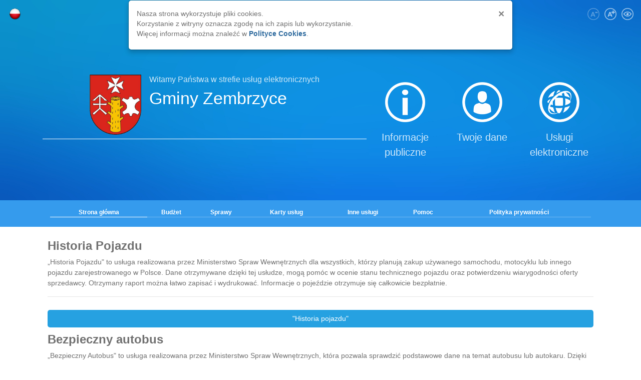

--- FILE ---
content_type: text/html; charset=utf-8
request_url: https://eurzad.zembrzyce.pl/witryna_glowna/pl/inne_uslugi/
body_size: 25204
content:
<!DOCTYPE html>
<html xmlns="http://www.w3.org/1999/xhtml" data-ng-app="eUrzad" lang="pl-PL">
<head>
    <meta charset="utf-8">
    <!-- Version: 1.8.6.1076 -->
    <meta http-equiv="X-UA-Compatible" content="IE=edge">
    <meta name="viewport" content="width=device-width, initial-scale=1">
    <meta name="description" content="eUrząd 2">
    <meta name="author" content="REKORD SI sp. z o.o.">
    <link rel="icon" href="/favicon.ico">

    <title>
        eUrząd2
- Inne usługi
    </title>

    <script src="/Scripts/popper.min.js"></script>

    <link href="/Content/customer/UgZembrzyce/bootstrap4/bootstrap.css" rel="stylesheet" id="eurzadStylesSheetBootstrap">
    <link href="/Content/customer/UgZembrzyce/css/template.css" type="text/css" rel="stylesheet" id="eurzadStylesSheetMain">
    <link rel="stylesheet" href="/Content/customer/UgZembrzyce/css/new/standards.css" id="standarCustomerContent">
    <link rel="stylesheet" href="/Content/customer/UgZembrzyce/css/new/main.css">
    <link rel="stylesheet" href="/Content/customer/UgZembrzyce/css/calendar.css">
    <link href="/Content/css/templateToPrint.css" type="text/css" rel="stylesheet" media="print">
    <link href="/Content/css/fonts.css" type="text/css" rel="stylesheet">
    <link href="/Content/css/angular-ui-tree.min.css" rel="stylesheet">

    <!-- Custom styles for this template -->
    <link href="/Content/hover/hover-min.css" rel="stylesheet">
    <link href="/Content/css/ticker/pureTicker.css" rel="stylesheet">
    <link href="/Content/css/spinner/simpleSpinner.css" rel="stylesheet">
    <link href="/Content/angular_busy/angular-busy.css" rel="stylesheet">
    <link href="/Content/text_angular/textAngular.css" rel="stylesheet">
    <link href="/Content/font_awesome/css/font-awesome.css" rel="stylesheet">
    <link href="/Content/font_eurzad/css/eUrzadIcons.css" rel="stylesheet">
    <link rel="Stylesheet" type="text/css" href="/Content/css/documents/documents.css">

    <link rel="stylesheet" href="/Scripts/maps/leaflet.css">

    <link href="/Content/bootstrap-table/bootstrap-table.min.css" rel="stylesheet">

    <script src="/Scripts/maps/leaflet.js"></script>

    <script src="/Scripts/jquery/jquery-3.6.0.js"></script>

    <script src="/Scripts/jquery/jquery.cookie-1.4.1.min.js"></script>
    <script src="/Scripts/jquery/jquery_extend.js"></script>
    
    <script src="/Content/js/bootstrap4/bootstrap.js"></script>
    <script src="/Content/js/moment.js"></script>
    <script src="/Content/js/bootstrap-datetimepicker.js"></script>
    <script src="/Content/js/locales/bootstrap-datetimepicker.pl.js"></script>


    <script src="/Content/bootstrap-table/bootstrap-table.js"></script>
    <script src="/Content/bootstrap-table/bootstrap-table-pl-PL.min.js"></script>


    <script src="/Content/js/angular-1.8.2/angular.min.js"></script>
    <script src="/Content/js/angular-1.8.2/angular-route.min.js"></script>
    <script src="/Content/js/angular-1.8.2/angular-sanitize.min.js"></script>
    <script src="/Content/js/angular-1.8.2/angular-animate.min.js"></script>
    <script src="/Content/js/angular-1.8.2/angular-touch.min.js"></script>
    <script src="/Content/js/ui-bootstrap-tpls-3.0.6.js"></script>

    <script src="/Content/js/lib/angular-ui-tree.min.js"></script>
    <script src="/Content/js/lib/lodash.min.js"></script>
    <script src="/Content/js/lib/angular-slugify.js"></script>
    <script src="/Content/angular_busy/angular-busy.js"></script>
    <script src="/Content/text_angular/textAngular-rangy.min.js"></script>
    <script src="/Content/text_angular/textAngular.min.js"></script>
    
    <script src="/Content/js/lib/angular-file-upload.min.js"></script>
    <script src="/Scripts/utils.js"></script>

    <script src="/Content/AccDCTechnicalStyleGuideforjQuery/AccDCTechnicalStyleGuide/AccDCAPI/ForjQuery/Acc.DC.API.js"></script>
    <script src="/Content/AccDCTechnicalStyleGuideforjQuery/AccDCTechnicalStyleGuide/AccessibleComponentModules/calendar_generator.js"></script>




        <base href="/">

    <script src="/Scripts/app.js"></script>
<script src="/Scripts/wcag.js"></script>
<script src="/Scripts/directives/eurzadErrorUnkownPage.js"></script>
<script src="/Scripts/directives/eurzadPagesMenu.js"></script>
<script src="/Scripts/directives/eurzadUserConfirmation.js"></script>
<script src="/Scripts/directives/components/eUrzadComponentPagination.js"></script>
<script src="/Scripts/directives/controls/eUrzadControlAddIncident.js"></script>
<script src="/Scripts/directives/controls/eUrzadControlCouncilProperty.js"></script>
<script src="/Scripts/directives/controls/eurzadControlExternalLink.js"></script>
<script src="/Scripts/directives/controls/eurzadControlLiderLink.js"></script>
<script src="/Scripts/directives/controls/eurzadControlServiceCards.js"></script>
<script src="/Scripts/directives/controls/eUrzadControlSuggestMeeting.js"></script>
<script src="/Scripts/services/configuration.js"></script>
<script src="/Scripts/services/formLogService.js"></script>
<script src="/Scripts/services/httpService.js"></script>
<script src="/Scripts/services/languageService.js"></script>
<script src="/Scripts/services/messageDialogService.js"></script>
<script src="/Scripts/services/reloadPageService.js"></script>
<script src="/Scripts/services/urlService.js"></script>
<script src="/Scripts/services/subscription/subscriptionService.js"></script>
<script src="/Scripts/controllers/internalController.js"></script>
<script src="/Scripts/controllers/subscription.js"></script>


    

    <script>angular.module("eUrzad.configuration").constant("CONFIGURATION", '{"IsAdministrationEnabled":false}');</script>

    <!-- Piwik -->
    <!-- End Piwik Code -->
    <!-- GoogleAnalitics -->
    <!--EndGoogleAnalitics -->
    <!-- Slim menu script -->
    <script>
        $(function () {
            toggleTopMarginToHeader();
        });

        $(window).resize(function () {
            toggleTopMarginToHeader();
        });

        var toggleTopMarginToHeader = function (fontChangeKind) {
            const header = $('#navbarsExampleDefault').parents('.header_content');
            var zoom = $.cookie("zoom");
            zoom = zoom == undefined ? "0" : zoom;

            const isXXLargeSize = window.innerWidth >= 1708
                && !(zoom === "0" && fontChangeKind && fontChangeKind === "increaseFontSize")
                && ((zoom === "0" && !fontChangeKind) || (zoom === "1" && fontChangeKind && fontChangeKind === "reduceFontSize"));

            if (header && isXXLargeSize) {
                header.addClass('mt-n4');
            } else {
                header.removeClass('mt-n4');
            }

            return window.innerWidth > 1665;
        }
    </script>
    <!-- End Slim menu script -->

</head>
<body id="eurzadTemplate" class="eurzadTemplate" onload="$.eurzadWCAG.initWCAG()">


<div class="WCAGSkipNavigationMenu" tabindex="0">
        <ul class="nav">
            <li><a tabindex="0" href="javascript:goToId('#content')">Przejdź do zawartości</a></li>
            <li>
                <a tabindex="0" href="javascript:goToId('#wcagMenu')">Przejdź do menu ułatwień dostępu</a>
            </li>

                    <li><a tabindex="0" href="javascript:goToId('#strona_glowna')">Przejdź do menu gł&#243;wnego</a></li>
            <li><a tabindex="0" href="/mapa_strony">Przejdź do mapy strony</a></li>
            <li><a tabindex="0" href="/informacje-dodatkowe/deklaracja-dostepnosci">Przejdź do deklaracji dostępności</a></li>
        </ul>
</div>

<script>
    var goToId = function(element) {
        $(element).focus();
    };
    $('.WCAGSkipNavigationMenu > ul > li > a').focus(function() {
        $(this).parent().css("z-index", 999);
    });
    $('.WCAGSkipNavigationMenu > ul > li > a').focusout(function() {
        $(this).parent().css("z-index", -999);
    });
</script>



    




<script>
    var languageCode = "pl";
    window.localStorage.LanguageCode = languageCode;
    window.localStorage.ApplicationBaseUrl = "/";
</script>






            <header id="main_header">


<div class="col-12 pt-3">
        <ul class="language_menu">
                    <li class="float-left d-block" style="margin: 0 3px 3px; cursor: pointer">
                        <img id="pl" tabindex="0" src="Content/img/flags/r_pl.png" style="width: 24px; height: 24px;" alt="Strona - język polski"/>
                    </li>

        </ul>
        <script>
            const img = $('.language_menu > li > img');
        
            img.click(function() {
                changeLanguage(this.id)
            })
            
            img.keypress(function(event) {
                const keyCode = event.which || event.keyCode;
                if(keyCode === 13){
                    changeLanguage(this.id)                    
                }
            })
            
            function changeLanguage(code){
                localStorage.LanguageCode = code;
                window.location.href = window.localStorage.ApplicationBaseUrl + "witryna_glowna/" + code.toLowerCase();
            }
        </script>

    <ul class="wcag">
        <li>
            <a tabindex="0" id="wcagMenu" href="javascript:$.eurzadWCAG.changeFontSize(-3);">
                <img class="WCAG_font_aMinus" src="/Content/img/new/font_minus_mainpage.png" alt="Ustaw mniejszą czcionkę" spellcheck="true" id="WCAG_font_aMinus" title="Ustaw mniejszą czcionkę" width="24" height="24">
            </a>
        </li>
        <li>
            <a tabindex="0" href="javascript:$.eurzadWCAG.changeFontSize(3);">
                <img class="WCAG_font_aPlus" src="/Content/img/new/font_plus_mainpage.png" alt="Ustaw większą czcionkę" spellcheck="true" id="WCAG_font_aPlus" title="Ustaw większą czcionkę" width="24" height="24">
            </a>
        </li>
        <li>
            <a tabindex="0" href="javascript:$.eurzadWCAG.changeCSS();">
                <img class="WCAG_contrast" src="/Content/img/new/kontrast_mainpage.png" alt="Wersja dla os&#243;b słabowidzących" id="WCAG_aContrast" title="Wersja dla os&#243;b słabowidzących" width="24" height="24">
            </a>
        </li>
    </ul>
</div>

<div style="clear: both; height: 5px;" title="Wersja:1.8.6.1076"></div>


<div style="border: solid 0; color: #000; height: 20px; margin-right: 17px; opacity: 0.8; text-align: right;">

    <div id="logoutPzFormDiv"></div>
    <div id="logoutLoginGovFormDiv"></div>
    <input id="urlLogoutCheck" name="urlLogoutCheck" type="hidden" value="/sprwylogowania" />
    <input id="urlStdLogout" name="urlStdLogout" type="hidden" value="/wylogowanie" />
    <input id="urlEPuapLogout" name="urlEPuapLogout" type="hidden" value="/epuaplogout" />
    <input id="urlVulcanCruLogout" name="urlVulcanCruLogout" type="hidden" value="/vulcancrulogout" />
    <input id="urlLoginGovLogout" name="urlLoginGovLogout" type="hidden" value="/logingovlogout" />
</div>
<script src="/Scripts/pz.js"></script><div class="container d-flex" style="min-height: 332px">
    <div class="col-12 header_content p-0 my-auto">
        <div class="row m-0">
            <div class="col-12 col-md-7 p-0">
<div class="row name d-flex justify-content-center pb-0">
    <img class="main-logo no-in-wcag mb-2" src="/Content/customer/UgZembrzyce/img/herb.png" alt="Herb Gminy Zembrzyce">
    <div class="title mt-0">
        <h1 class="main-header-minor-text">Witamy Państwa w strefie usług elektronicznych</h1>
        <h1 class="main-header-major-text">Gminy Zembrzyce</h1>
    </div>
</div>

            </div>
            <div class="d-flex col-12 col-md-5 p-0">
                <div class="row action-buttons text-center p-0 m-0 my-auto">
                    <div class="col-12 d-flex p-0">
                        <div class="card-block col-4 p-0">
                            <a tabindex="0" id="publicInformationMenuItem" href="/informacje_publiczne/pl">
                                <img class="no-in-wcag" src="/Content/img/new/infobutton.png" alt="" width="80" height="80"/>
                                <span>Informacje publiczne</span>
                            </a>
                        </div>
                        <div class="card-block col-4 p-0">
                            <a tabindex="0" href="/twoje_dane/pl">
                                <img class="no-in-wcag" src="/Content/img/new/osoba.png" alt="" width="80" height="80"/>
                                <span>Twoje dane</span>
                            </a>
                        </div>
                        <div class="card-block col-4 p-0">
                            <a tabindex="0" href="/uslugi_elektroniczne/pl">
                                <img class="no-in-wcag" src="/Content/img/new/explorer.png" alt="" width="80" height="80"/>
                                <span>Usługi elektroniczne</span>
                            </a>
                        </div>
                    </div>
                </div>
            </div>
        </div>
    </div><!-- end header content-->
</div><!-- end container -->
            </header>
        <nav aria-label="main" class="navbar mainpage mb-4 pb-1">
            <div class="container">
                <div class="navbar-header col-12" id="navbarsExampleDefault">
                    <ul class="nav navbar-nav mainpage" data-eurzad-pages-menu>
                                <li class="nav-item">
                <a class="nav-link mainpage" tabindex="0" id="strona_glowna" href="/witryna_glowna/pl/strona_glowna/#/strona/pl/strona_glowna">
                    Strona gł&#243;wna <span class="sr-only"></span>
                </a>
                    </li>
        <li class="nav-item">
                <a class="nav-link mainpage" tabindex="0" id="budzet" href="/witryna_glowna/pl/budzet/#/strona/pl/budzet">
                    Budżet <span class="sr-only"></span>
                </a>
                    </li>
        <li class="nav-item">
                <a class="nav-link mainpage" tabindex="0" id="sprawy" href="/witryna_glowna/pl/sprawy/#/strona/pl/sprawy">
                    Sprawy <span class="sr-only"></span>
                </a>
                    </li>
        <li class="nav-item">
                <a class="nav-link mainpage" tabindex="0" id="karty-uslug" href="/witryna_glowna/pl/karty-uslug/#/strona/pl/karty-uslug">
                    Karty usług <span class="sr-only"></span>
                </a>
                    </li>
        <li class="nav-item">
                <a class="nav-link mainpage" tabindex="0" id="inne_uslugi" href="/witryna_glowna/pl/inne_uslugi/#/strona/pl/inne_uslugi">
                    Inne usługi <span class="sr-only"></span>
                </a>
                    </li>
        <li class="nav-item">
                <a class="nav-link mainpage" tabindex="0" id="pomoc" href="/witryna_glowna/pl/pomoc/#/strona/pl/pomoc">
                    Pomoc <span class="sr-only"></span>
                </a>
                    </li>
        <li class="nav-item">
                <a class="nav-link mainpage" tabindex="0" id="polityka-prywatnosci" href="/witryna_glowna/pl/polityka-prywatnosci/#/strona/pl/polityka-prywatnosci">
                    Polityka prywatności <span class="sr-only"></span>
                </a>
                    </li>

                    </ul>
                </div>
            </div>
        </nav>


<main>
    <div id="content" tabindex="0" class="container content mt-3">
<div id="mainPageMenu">
    <div data-eurzad-page="{&quot;IsOutside&quot;:true,&quot;PageName&quot;:&quot;inne_uslugi&quot;,&quot;IsPublished&quot;:true,&quot;IsAdministrationEnabled&quot;:false,&quot;CopyDate&quot;:&quot;&quot;}">
<div class="template container">
   <div class="row">
      <div class="col-md-12" style="height: 100%">
        <div class="control" data-eurzad-placeholder="slot1"><div data-eurzad-control="Text" tabindex ="0"><h3><b>Historia P<span>ojazdu</span></b></h3><div><span>„Historia Pojazdu&#34; to usługa realizowana przez Ministerstwo Spraw Wewnętrznych dla wszystkich, którzy planują zakup używanego samochodu, motocyklu lub innego pojazdu zarejestrowanego w Polsce. Dane otrzymywane dzięki tej usłudze, mogą pomóc w ocenie stanu technicznego pojazdu oraz potwierdzeniu wiarygodności oferty sprzedawcy. Otrzymany raport można łatwo zapisać i wydrukować. Informacje o pojeździe otrzymuje się całkowicie bezpłatnie.<br/></span></div><div><hr/></div></div></div>
      </div>
    </div>
       <div class="row">
      <div class="col-md-12" style="height: 100%">
        <div class="control" data-eurzad-placeholder="slot2"><div data-eurzad-control="ExternalLink" ><div data-eurzad-control-external-link><a href="javascript:gotoLink('https://historiapojazdu.gov.pl/','"Historia pojazdu"')" class="btn btn-lg btn-block eUrzadExternalLink"><span>"Historia pojazdu"</span></a></div></div></div>
      </div>
    </div>
       <div class="row">
      <div class="col-md-12" style="height: 100%">
        <div class="control" data-eurzad-placeholder="slot3"><div data-eurzad-control="Text" tabindex ="0"><h3><b>Bezpieczny autobus</b></h3><p>„Bezpieczny Autobus&#34; to usługa realizowana przez Ministerstwo Spraw Wewnętrznych, która pozwala sprawdzić podstawowe dane na temat autobusu lub autokaru. Dzięki temu przed wyjazdem na wycieczkę można się upewnić czy autobus, którym my lub nasi bliscy będą jechać, ma ważne badanie techniczne, aktualne OC oraz czy jest oznaczony jako wycofany z ruchu. Otrzymany raport można łatwo zapisać i wydrukować. Informacje o autobusie można otrzymać całkowicie bezpłatnie.<br/></p><hr/></div></div>
      </div>
    </div>
       <div class="row">
      <div class="col-md-12" style="height: 100%">
        <div class="control" data-eurzad-placeholder="slot4"><div data-eurzad-control="ExternalLink" ><div data-eurzad-control-external-link><a href="javascript:gotoLink('https://bezpiecznyautobus.gov.pl/','Usługa "Bezpieczny autobus"')" class="btn btn-lg btn-block eUrzadExternalLink"><span>Usługa "Bezpieczny autobus"</span></a></div></div></div>
      </div>
    </div>
       <div class="row">
      <div class="col-md-12" style="height: 100%">
        <div class="control" data-eurzad-placeholder="slot5"><div data-eurzad-control="Text" tabindex ="0"><h3><b>Elektroniczne Księgi Wieczyste </b></h3><div>Elektroniczne księgi wieczyste, to udostępniana przez Ministerstwo Sprawiedliwości grupa usług elektronicznych obejmujących: </div><ul><li>przeglądanie księgi wieczystej, </li><li>składanie wniosków o wydanie dokumentu z Centralnej Informacji Ksiąg Wieczystych</li><li>weryfikacja autentyczności wydruku</li></ul><hr/></div></div>
      </div>
    </div>
       <div class="row">
      <div class="col-md-12" style="height: 100%">
        <div class="control" data-eurzad-placeholder="slot6"><div data-eurzad-control="ExternalLink" ><div data-eurzad-control-external-link><a href="javascript:gotoLink('https://ekw.ms.gov.pl/eukw_ogol/menu.do','Usługa "Elektroniczne Księgi Wieczyste"')" class="btn btn-lg btn-block eUrzadExternalLink"><span>Usługa "Elektroniczne Księgi Wieczyste"</span></a></div></div></div>
      </div>
    </div>
       <div class="row">
      <div class="col-md-12" style="height: 100%">
        <div class="control" data-eurzad-placeholder="slot7"></div>
      </div>
    </div>
       <div class="row">
      <div class="col-md-12" style="height: 100%">
        <div class="control" data-eurzad-placeholder="slot8"></div>
      </div>
    </div>
       <div class="row">
      <div class="col-md-12" style="height: 100%">
        <div class="control" data-eurzad-placeholder="slot9"></div>
      </div>
    </div>
       <div class="row">
      <div class="col-md-12" style="height: 100%">
        <div class="control" data-eurzad-placeholder="slot10"></div>
      </div>
    </div>
</div>
</div>
</div>


         <div class="mt-4 border-top p-5 text-center">
             <img class="img-fluid no-in-wcag" src="/Content/customer/UgZembrzyce/img/logo_bar.png" alt="Logo Uni Europejskiej z opisem">
         </div>


    </div> <!-- /container -->
</main>



<footer>
    <div class="container">
        <div class="row">
            <div class="col-9 col-lg-10 justify-content-center align-self-center">
                <nav aria-label="footer" class="navbar mainpage-footer">
                    <div class="navbar-footer" id="navbarFooter">
                        <ul class="nav navbar-nav mainpage-footer" data-eurzad-pages-menu>
                            <li class="nav-item active d-inline-block">
                                <a class="nav-link mainpage-footer" id="linkToSiteMap" href="/mapa_strony">
                                    Mapa strony
                                </a>
                            </li>
                                                <li class="nav-item active d-inline-block">
                                                    <a class="nav-link mainpage-footer" href="/informacje-dodatkowe/polityka-cookies/pl">
                                                        Polityka cookies
                                                    </a>
                                                </li>
                                                <li class="nav-item active d-inline-block">
                                                    <a class="nav-link mainpage-footer" href="/informacje-dodatkowe/polityka-cookies-akceptacja/pl">
                                                        Polityka cookies - akceptacja
                                                    </a>
                                                </li>
                                                <li class="nav-item active d-inline-block">
                                                    <a class="nav-link mainpage-footer" href="/informacje-dodatkowe/deklaracja-dostepnosci/pl">
                                                        Deklaracja dostępności
                                                    </a>
                                                </li>
                        </ul>
                    </div>
                </nav>
            </div>
            <div class="col-3 col-lg-2">
                <img src="/Content/img/logo_rekord.png" class="float-right" style="height: 40px;" alt="Logo firmy Rekord" width="90" height="40"/>
            </div>
        </div>
    </div>
</footer>





    <div class="row mw-100">
        <div class="col-md-12 col-xs-12 col-sm-12 col-lg-12 popover" style="left: 20%; width: 60%; min-width: 60%;" id="cookiePolicy">
            <div style="padding: 15px" id="cookiePolicyContent" tabindex="0">
            </div>
        </div>
    </div>

    <script>
        // https://www.w3schools.com/js/js_cookies.asp
        function setCookie(cname, cvalue, exdays) {
            var d = new Date();
            d.setTime(d.getTime() + (exdays * 24 * 60 * 60 * 1000));
            var expires = "expires=" + d.toUTCString();
            document.cookie = cname + "=" + cvalue + ";" + expires + ";path=/";
        }

        function getCookie(cname) {
            var name = cname + "=";
            var ca = document.cookie.split(';');
            for (var i = 0; i < ca.length; i++) {
                var c = ca[i];
                while (c.charAt(0) == ' ') {
                    c = c.substring(1);
                }
                if (c.indexOf(name) == 0) {
                    return c.substring(name.length, c.length);
                }
            }
            return "";
        }

        function setCookiePolicyContent(text) {
            $("#cookiePolicyContent")
                .html(
                    '<a class="close" href="javascript:acceptCookies();" title="Kliknij, aby zamknąć informację o cookies">×</a>' +
                    '<div style="margin-right: 30px; margin-bottom: -10px;">' +
                    text +
                    '</div>');
        }

        function fillCookiePolicyContent() {
            var languageCode = localStorage.LanguageCode;

            if(!languageCode){
                languageCode = "pl";
            }

            var xmlHttp = new XMLHttpRequest();
            xmlHttp.open("GET", "cms/page/" + languageCode + "/polityka-cookies-akceptacja", true);
            xmlHttp.send(null);
            xmlHttp.onreadystatechange = function() {
                if (xmlHttp.readyState === 4 && xmlHttp.status === 200) {
                    setCookiePolicyContent(xmlHttp.responseText);
                    $("#cookiePolicy").show();
                }
            }
        }

        function checkCookiesAccepted() {
            if (getCookie("cookiesAccepted") === '') {
                fillCookiePolicyContent();
            }
        }

        function acceptCookies() {
            $("#cookiePolicy").hide();
            setCookie("cookiesAccepted", "1", 1000);
        }

        document.addEventListener("DOMContentLoaded", function() {
            checkCookiesAccepted();
        });
    </script>

</body>
</html>

--- FILE ---
content_type: text/html; charset=utf-8
request_url: https://eurzad.zembrzyce.pl/cms/page/pl/polityka-cookies-akceptacja
body_size: 288
content:
<div data-eurzad-page="{&quot;IsOutside&quot;:true,&quot;PageName&quot;:&quot;polityka-cookies-akceptacja&quot;,&quot;IsPublished&quot;:true,&quot;IsAdministrationEnabled&quot;:false,&quot;CopyDate&quot;:&quot;&quot;}">
<div class="template">
            <div class="row">
                 <div class="col-md-12">
                     <div class="control" data-eurzad-placeholder="slot1"><div data-eurzad-control="Text" tabindex ="0"><p>Nasza strona wykorzystuje pliki cookies.<br/>Korzystanie z witryny oznacza zgodę na ich zapis lub wykorzystanie.<br/>Więcej informacji można znaleźć w <a href="informacje-dodatkowe/polityka-cookies" title="Kliknij, aby przejść do okna z informacją o polityce cookies"><b>Polityce Cookies</b></a>.</p></div></div>
                 </div>
            </div>
        </div>
</div>

--- FILE ---
content_type: text/html
request_url: https://eurzad.zembrzyce.pl/Templates/controls/externalLink.html
body_size: -203
content:
<div data-ng-transclude></div>

--- FILE ---
content_type: text/html; charset=utf-8
request_url: https://eurzad.zembrzyce.pl/cms/page/pl/strona_glowna
body_size: 2223
content:
<div data-eurzad-page="{&quot;IsOutside&quot;:true,&quot;PageName&quot;:&quot;strona_glowna&quot;,&quot;IsPublished&quot;:true,&quot;IsAdministrationEnabled&quot;:false,&quot;CopyDate&quot;:&quot;&quot;}">
 <div class="template container">
   <div class="row">
      <div class="col-md-9" style="height: 100%">
        <div class="control" data-eurzad-placeholder="slot1"><div data-eurzad-control="Text" tabindex ="0"><h3><b>W strefie usług elektronicznych można uzyskać:</b><br/></h3><ul><li><b>Dostęp do informacji o stanie spraw oraz zobowiązaniach podatkowych i opłatach Twoich</b> oraz osób fizycznych i prawnych, które reprezentujesz, jak również informacji z innych rejestrów urzędu - dostęp ten wymaga rejestracji i uwierzytelnienia.<br/><br/></li><li>Możliwość elektronicznej realizacji płatności zobowiązań wobec Urzędu.  <br/><br/></li><li><b>Dostęp do formularzy elektronicznych usług</b> udostępnianych przez Urząd. <br/><br/></li></ul><hr/></div></div>
      </div>
      <div class="col-md-3" style="height: 100%">
        <div class="control" data-eurzad-placeholder="slot2"><div data-eurzad-control="Text" tabindex ="0"><p><a href="https://bip.malopolska.pl/ugzembrzyce"><img src="./CustomerFiles/bip_logo.png" alt="Bip Zembrzyce" width="147" height="171"/></a><br/></p></div></div>
      </div>
    </div>
       <div class="row">
      <div class="col-md-12" style="height: 100%">
        <div class="control" data-eurzad-placeholder="slot3"><div data-eurzad-control="Text" tabindex ="0"><h3><b>Rejestracja:</b></h3><ul><li>Dostęp do danych o stanie Państwa spraw, zobowiązaniach podatkowych i opłatach, oraz niektórych, związanych z Państwem, wpisach w rejestrach prowadzonych przez Urząd jest możliwy po dokonaniu rejestracji.<br/><br/></li><li>Rejestracja wymaga posiadania konta na ogólnopolskiej elektronicznej platformie usług administracji publicznej <b>ePUAP.</b><br/><br/></li><li>Jeżeli masz już konto na platformie <b>ePUAP</b>, to wypełnij i <b>złóż <a href="http://epuap.gov.pl/wps/portal/strefa-klienta/katalog-spraw/inne-sprawy-urzedowe/korespondencja-z-urzedem/dostep-do-systemu-teleinformatycznego/99er7k2jgv">&#34;Wniosek o konto na platformie eUrząd&#34;</a></b>  podpisując go podpisem kwalifikowanym lub <a href="https://epuap.gov.pl/wps/portal/E2_ZalozProfil" target="_blank"><b>profilem zaufanym</b> </a> .<br/><br/></li><li>Jeżeli nie masz jeszcze konta na platformie <b>ePUAP</b>, to możesz założyć je <a href="https://epuap.gov.pl/wps/portal/rejestracja-konta" target="_blank"><b>tutaj</b> </a>.</li></ul><p><br/></p><p><br/></p><p style="text-align: center;"> Więcej informacji o strefie usług elektronicznych (platformie eUrząd) uzyskasz wybierając opcję <b>Pomoc</b> z menu.</p></div></div>
      </div>
    </div>
       
</div>
</div>

--- FILE ---
content_type: text/css
request_url: https://eurzad.zembrzyce.pl/Content/customer/UgZembrzyce/css/template.css
body_size: 6715
content:
.image-navi{margin:15px 0}.image-navi a{color:#26A1E1;margin-bottom:5px;-webkit-transition:all .4s ease;-moz-transition:all .4s ease;-o-transition:all .4s ease;transition:all .4s ease}.image-navi a .grid-position{margin:0}.image-navi a .grid-position p{font-size:27px;padding:7px!important;margin:0}.image-navi a:hover{color:#fff;text-decoration:none}.image-navi a:hover .grid-position{background-color:#26A1E1}.grid-position{background-color:#fff;margin:10px 0}.grid-position .grid-info{position:relative;border-width:3px 0 0;border-style:solid;border-color:#26A1E1;margin-bottom:10px}.grid-position .grid-info h3{font-size:16px;text-align:center;font-weight:400;margin:3px 0;padding:7px!important}.logoutCaption,.logoutCaptionSlim{font-size:.75rem;margin-right:3px;top:-3px}a.logoutCaption:hover,a.logoutCaption:hover::after{color:#FFF;text-decoration:none}.logoutCaption{color:#fff;font-family:Verdana;position:relative}.logoutCaption::after,.logoutCaptionSlim::after{color:#fff;font-size:.875rem;content:"\e161";position:relative;bottom:-2px;right:3px;padding-left:3px}.logoutCaption::after{font-family:'Glyphicons Halflings'}.logoutCaptionSlim{color:#fff;font-family:Verdana;position:relative}.logoutCaptionSlim::after{font-family:'Glyphicons Halflings'}.clientYourData,.servicesMenuTitle{font-family:Arial,Verdana;padding-top:25px}a.logoutCaptionSlim:hover,a.logoutCaptionSlim:hover::after{color:#FFF;text-decoration:none}.logout{background:url(../../../img/WCAG/logout16_w.png);display:inline-block;height:16px;margin-top:-3px;padding-left:16px;width:16px}.WCAG_contrast,.WCAG_contrastYellow,.WCAG_font_aMinus,.WCAG_font_aPlus{display:inline-block;height:24px;vertical-align:top}.WCAG_menu{text-align:right;border:0 solid;margin-right:15px;margin-top:0}.WCAG_contrast{background:url(../../../img/new/kontrast.png);width:24px}.WCAG_contrastYellow{background:url(../../../img/new/kontrastYellow.png);width:24px}.WCAG_font_aMinus{background:url(../../../img/new/font_minus.png);width:24px}.WCAG_font_aPlus{background:url(../../../img/new/font_plus.png);width:24px}.slimHeaderTitleSpace{height:80px;min-width:220px}.slimHeaderTitleSpaceLink{height:80px;margin-left:-10px;min-width:180px}.menuNav,.slimMenuNav{margin:0 auto;min-height:40px}.servicesMenuTitle{color:#fff;font-size:1.125rem;font-weight:400;height:80px;padding-left:1px;padding-right:0;white-space:nowrap}.btn-selected,.text-bold{font-weight:700}.eurzadSiteMainMenuItem{background-color:#26A1E1}.eurzadSiteMenuItem,.slimMenuBar,.slimWCAGBar{background-color:#29A7FF}.menuBarUpperRow{height:45px}@media screen and (-ms-high-contrast:active),(-ms-high-contrast:none){.menuBarUpperRow{height:10px}}.menuBarLowerRow{height:25px}.slimMenuNav{max-width:460px}.slimWCAGBar{min-height:40px}.slimImgBack{-moz-box-sizing:border-box;background:url(../../UgWieprz/img/arrow.png);-webkit-box-sizing:border-box;box-sizing:border-box;display:block;height:60px;margin-left:-10px;margin-top:10px;padding-left:24px;width:24px}.text-black{color:#000}.text-BGprimary{color:#26A1E1}.text-warning{color:#EF0000}.text-link{text-decoration:underline}.whiteText{color:#f0f0f0}.headerLine{border-top:2px solid #eee;width:100%;margin-top:-13px}.clear{clear:both}.fixed{position:fixed;top:0}.unfixed{position:absolute;bottom:0}.align-center{margin-left:auto!important;margin-right:auto!important;display:block}.btn-selected{border:1px solid}.nav_eurzadTemplate{font-size:.625rem}.eurzadMainRowSlim{margin-top:0;height:100px;min-width:350px}.eurzadHeaderRowSlim{height:50px;min-width:500px}.eurzadSiteLink{color:#fff;float:left;font-size:1.125rem;height:130px;text-align:center;width:214px}.eurzadSiteLinkIcon{margin-top:10px;font-size:50px}.nav_eurzad>li>a{font-size:.75rem;padding:0;white-space:nowrap}.eUrzadExternalLink{background-color:#26A1E1;color:#fff;margin:10px auto}.eUrzadExternalLink:focus,.eUrzadExternalLink:hover{background-color:#26A1E1;color:#333;margin:10px auto}.eUrzadLiderLink{background-color:#197db1;color:#fff;margin:10px auto}.eUrzadLiderLink:focus,.eUrzadLiderLink:hover{background-color:#197db1;color:#333;margin:10px auto}table.eUrzadTable thead{background-color:#26A1E1;color:#FFF}table.eUrzadTable thead th{text-align:center}table.eUrzadTable tbody tr td span.document-spinner,table.eUrzadTable tbody tr td span.glyphicon.glyphicon-download{color:#26A1E1}table.eUrzadTable tfoot tr{background-color:#f0f0f0;color:#444}div.eUrzadModalHeader,div.primaryColor,td.primaryColor,th.primaryColor,tr.primaryColor{background-color:#26A1E1;color:#FFF}td.mutedColor,th.mutedColor,tr.mutedColor{background-color:#f0f0f0;color:#444}.icon-doc_share.waste_company{font-size:48px}.modal-title.waste_company{font-size:1.125rem}.clientRightsNameTableIcons{font-size:1.625rem;padding:1px 4px!important}.pageHeaderTitleText{color:#444;font-size:1.25rem;margin-top:20px;font-weight:500;line-height:1.1}.iconWasteCompany{font-size:128px}.elementHeaderTitleText{font-size:1rem;text-align:center;font-weight:400;margin:3px 0}.headerDescriptionText{color:#888;margin-bottom:20px;margin-top:-5px}div.mainHeaderTitle,h1.mainHeaderTitle{color:#444;font-size:1.4rem}div.subHeaderTitle{color:#888;margin-bottom:1.4rem;margin-top:-.3rem;font-size:.75rem}div.tableTitle{float:left;margin-bottom:0;margin-top:.4rem;font-size:1.2rem}.mainDesktopTitle{color:#444;font-weight:700;font-size:1.5rem}.mainDesktopMutedTitle{color:#ccc;float:left;margin-left:-10px;font-size:1.2rem}.error,a.error{color:#EF0000}a.error{text-decoration:none}.clientYourData{color:#fff;font-size:1.125rem;height:80px}.clientYourDataBack{height:80px;width:24px}.desktop-main-panel-title,.desktop-panel-title{margin-bottom:.2rem;width:auto;font-weight:700}.in-wcag{visibility:hidden;height:0}.no-in-wcag{visibility:visible}.desktop-panel-title{margin-left:-1rem;margin-top:1rem;font-size:1.125rem}.desktop-main-panel-title{font-size:1.2rem}.desktop-table-data{font-weight:700;color:#696969}.desktop-subpanel-title{color:#696969;font-size:.875rem;font-weight:700;margin-top:0;margin-bottom:0}.desktop-table-td-std{font-size:.813rem}.desktop-table-td-bold{font-weight:700;font-size:.875rem}.panel-heading .accordion-toggle:after{font-family:'Glyphicons Halflings';content:"\e114";float:right;color:grey}.panel-heading .accordion-toggle.collapsed:after{font-family:'Glyphicons Halflings';content:"\e080"}.icon_menu ul.nav li{font-size:1.625rem}.icon_menu ul.nav li a,.icon_menu ul.nav li span{font-size:1.625rem;color:#656565;padding:5px}.icon_notification span:before{color:#03a9f4;font-weight:bolder}.icon_waste span:before{color:#4caf50;font-weight:bolder}.icon_waste_doc_share span:before{color:#03a9f4;font-weight:bolder}.site-map li{list-style-type:none}.site-map li li{list-style-type:disc}.WCAGSkipNavigationMenu ul>li{position:fixed;left:4%;z-index:-999}.WCAGSkipNavigationMenu ul>li a{color:transparent}.WCAGSkipNavigationMenu ul>li a:focus{outline:0!important;color:#FFF;background-color:#26A1E1;border:1px solid #FFF;border-top:none;padding:14px;-webkit-border-bottom-left-radius:.35rem;-moz-border-radius-bottomleft:.35rem;border-bottom-left-radius:.35rem;-webkit-border-bottom-right-radius:.35rem;-moz-border-radius-bottomright:.35rem;border-bottom-right-radius:.35rem}.text-large{font-size:x-large}
/*# sourceMappingURL=template.css.map */


--- FILE ---
content_type: text/css
request_url: https://eurzad.zembrzyce.pl/Content/customer/UgZembrzyce/css/new/standards.css
body_size: 2812
content:
@font-face{font-family:Roboto;font-style:normal;font-weight:100;src:url(https://fonts.gstatic.com/s/roboto/v30/KFOkCnqEu92Fr1MmgVxIIzc.ttf) format('truetype')}@font-face{font-family:Roboto;font-style:normal;font-weight:300;src:url(https://fonts.gstatic.com/s/roboto/v30/KFOlCnqEu92Fr1MmSU5fBBc9.ttf) format('truetype')}@font-face{font-family:Roboto;font-style:normal;font-weight:400;src:url(https://fonts.gstatic.com/s/roboto/v30/KFOmCnqEu92Fr1Mu4mxP.ttf) format('truetype')}@font-face{font-family:Roboto;font-style:normal;font-weight:500;src:url(https://fonts.gstatic.com/s/roboto/v30/KFOlCnqEu92Fr1MmEU9fBBc9.ttf) format('truetype')}@font-face{font-family:Roboto;font-style:normal;font-weight:700;src:url(https://fonts.gstatic.com/s/roboto/v30/KFOlCnqEu92Fr1MmWUlfBBc9.ttf) format('truetype')}body{font-size:.875rem;color:#707070;font-family:"Helvetica Neue",Helvetica,Arial,sans-serif}.content{padding:25px 0;line-height:1.5}.content a{font-weight:700}.content a.eUrzadExternalLink,.content a.eUrzadLiderLink{font-weight:400}.content ul li{padding:5px 0}header#main_header{-webkit-background-size:cover;-moz-background-size:cover;background-size:cover;background-repeat:no-repeat;background-position:initial;background-image:url(../../img/header.jpg)}header#main_header img.main-logo{max-height:120px;max-width:100%;display:inline-block;margin-right:1rem;vertical-align:top}header#main_header .language_menu{margin:0;padding-left:0}header#main_header .wcag{margin:0;line-height:initial}header#main_header .header_content{padding-top:20px}header#main_header .header_content .name{border-bottom:1px solid #fff;padding-bottom:15px;margin:0 0 15px;text-align:center}header#main_header .header_content .name .title{display:inline-block;margin-top:-18px;text-align:left;color:#fff}footer:after,header#main_header .header_content .name:after{content:'';clear:both;display:block}header#main_header .header_content .name .title .main-header-minor-text{font-size:1rem;font-weight:300;opacity:.8}header#main_header .header_content .name .title .main-header-major-text{font-size:2.125rem;font-weight:500}header#sub_header{background-color:#359BED;padding:0}header#sub_header ul li.nav-item{line-height:27px}footer{background-color:#359BED}footer img{max-width:100%;max-height:45px}.logo_bar{padding:35px 0;max-width:100%}ul.sidebar li{list-style:none;padding:20px 0}ul.sidebar li a{opacity:.7}ul.sidebar li a:hover{opacity:1}ul.sidebar li a img{max-width:100%}section{margin-bottom:15px;padding-bottom:10px;border-bottom:1px solid #ddd}@media (min-width:1200px){.content{padding:0 10px}}@media (min-width:992px){header#main_header{min-height:400px}header#main_header .header_content{padding-top:75px}}@media (max-width:768px){.content{padding:15px}.content ul.sidebar li{text-align:center}}.margin-top-10{margin-top:10px}.d-flow-root{display:flow-root}.clickable-row:hover{cursor:pointer}.clickable-row:hover td{background-color:#e5e5e5}.border-2{border-width:2px}.text-shadow-10{text-shadow:0 0 10px #000,0 0 10px #000,0 0 10px #000}input.ng-invalid,textarea.ng-invalid{border:1px solid red}:focus{outline:#359BED auto 1px;position:relative;z-index:1000}.service-card{border-color:#e0e0e0;background-color:#F8F9FA;cursor:pointer}.service-card:hover{border-color:#359BED;background-color:#f4f5f7!important;cursor:pointer}
/*# sourceMappingURL=standards.css.map */


--- FILE ---
content_type: text/css
request_url: https://eurzad.zembrzyce.pl/Content/customer/UgZembrzyce/css/new/main.css
body_size: 7528
content:
body,header#main_header .header_content .action-buttons .card-block,nav.navbar ul li{font-family:"Helvetica Neue",Helvetica,Arial,sans-serif}.content,.overlay .overlay-header{padding:25px 0}a,a:hover{text-decoration:none}.clickable-row:hover,.custom_menu,.service-card,.service-card:hover{cursor:pointer}@font-face{font-family:Roboto;font-style:normal;font-weight:100;src:url(https://fonts.gstatic.com/s/roboto/v30/KFOkCnqEu92Fr1MmgVxIIzc.ttf) format('truetype')}@font-face{font-family:Roboto;font-style:normal;font-weight:300;src:url(https://fonts.gstatic.com/s/roboto/v30/KFOlCnqEu92Fr1MmSU5fBBc9.ttf) format('truetype')}@font-face{font-family:Roboto;font-style:normal;font-weight:400;src:url(https://fonts.gstatic.com/s/roboto/v30/KFOmCnqEu92Fr1Mu4mxP.ttf) format('truetype')}@font-face{font-family:Roboto;font-style:normal;font-weight:500;src:url(https://fonts.gstatic.com/s/roboto/v30/KFOlCnqEu92Fr1MmEU9fBBc9.ttf) format('truetype')}@font-face{font-family:Roboto;font-style:normal;font-weight:700;src:url(https://fonts.gstatic.com/s/roboto/v30/KFOlCnqEu92Fr1MmWUlfBBc9.ttf) format('truetype')}body{font-size:.875rem;color:#707070}.content{line-height:1.5}.content a{font-weight:700}.content a.eUrzadExternalLink,.content a.eUrzadLiderLink{font-weight:400}.content ul li{padding:5px 0}header#main_header{-webkit-background-size:cover;-moz-background-size:cover;background-size:cover;background-repeat:no-repeat;background-position:initial;background-image:url(../../img/header.jpg)}header#main_header img.main-logo{max-height:120px;max-width:100%;display:inline-block;margin-right:1rem;vertical-align:top}header#main_header .language_menu{margin:0;padding-left:0}header#main_header .wcag{margin:0;line-height:initial}header#main_header .header_content{padding-top:20px}header#main_header .header_content .name{border-bottom:1px solid #fff;padding-bottom:15px;margin:0 0 15px;text-align:center}header#main_header .header_content .name .title{display:inline-block;margin-top:-18px;text-align:left;color:#fff}footer:after,header#main_header .header_content .name:after{display:block;clear:both;content:''}header#main_header .header_content .name .title .main-header-minor-text{font-size:1rem;font-weight:300;opacity:.8}header#main_header .header_content .name .title .main-header-major-text{font-size:2.125rem;font-weight:500}header#sub_header{background-color:#359BED;padding:0}header#sub_header ul li.nav-item{line-height:27px}footer{background-color:#359BED}footer img{max-width:100%;max-height:45px}.logo_bar{padding:35px 0;max-width:100%}ul.sidebar li{list-style:none;padding:20px 0}ul.sidebar li a{opacity:.7}ul.sidebar li a:hover{opacity:1}ul.sidebar li a img{max-width:100%}section{margin-bottom:15px;padding-bottom:10px;border-bottom:1px solid #ddd}@media (min-width:1200px){.content{padding:0 10px}}@media (min-width:992px){header#main_header{min-height:400px}header#main_header .header_content{padding-top:75px}}@media (max-width:768px){.content{padding:15px}.content ul.sidebar li{text-align:center}}.margin-top-10{margin-top:10px}.d-flow-root{display:flow-root}.clickable-row:hover td{background-color:#e5e5e5}.border-2{border-width:2px}.text-shadow-10{text-shadow:0 0 10px #000,0 0 10px #000,0 0 10px #000}input.ng-invalid,textarea.ng-invalid{border:1px solid red}:focus{outline:#359BED auto 1px;position:relative;z-index:1000}.service-card{border-color:#e0e0e0;background-color:#F8F9FA}.service-card:hover{border-color:#359BED;background-color:#f4f5f7!important}a{color:#2c699d;width:auto;font-weight:700}a.action-buttons{display:block;width:100%;padding:10px 0;-webkit-border-radius:.3rem;-moz-border-radius:.3rem;border-radius:.3rem;background-color:#2c699d;color:#fff;text-align:center;-webkit-transition:all .2s ease;-o-transition:all .2s ease;-moz-transition:all .2s ease;transition:all .2s ease;margin-bottom:15px}.wcag li a,a.action-buttons:hover{-o-transition:all .2s ease;-moz-transition:all .2s ease}a.action-buttons:hover{background-color:#4ca7ef;color:#fff;-webkit-transition:all .2s ease;transition:all .2s ease}nav.navbar{background-color:#359BED;-webkit-border-radius:0;-moz-border-radius:0;border-radius:0;padding:0}nav.navbar.withoutbottom{margin-bottom:0}nav.navbar.mainpage{background-color:#359BED;border-top:none}nav.navbar.mainpage-footer{margin-bottom:0;min-height:unset}nav.navbar ul{display:table;width:100%;margin-top:15px}nav.navbar ul.mainpage{margin-top:0}nav.navbar ul.mainpage-footer{margin-top:0;width:auto}nav.navbar ul.mainpage-footer li{padding:7px 0}nav.navbar ul li{display:table-cell;width:auto;text-align:center;font-size:12px;padding:15px 0}nav.navbar ul li a{display:inline-block;width:100%;color:#fff;padding:0;border-bottom:1px solid rgba(255,255,255,.3)}nav.navbar ul li a.mainpage{color:#fff;border-bottom:1px solid rgba(255,255,255,.3)}nav.navbar ul li a.mainpage-footer{width:auto;border-bottom:none;margin-left:10px;margin-right:10px}nav.navbar ul li.active a,nav.navbar ul li.active a.mainpage,nav.navbar ul li:hover a,nav.navbar ul li:hover a.mainpage{border-bottom:1px solid #fff;background-color:#359BED;color:#fff}nav.navbar ul li.active a,nav.navbar ul li:hover a{width:100%}nav.navbar ul li.active a.mainpage-footer,nav.navbar ul li:hover a.mainpage-footer{width:auto}header#main_header .header_content{text-shadow:none}header#main_header .header_content .action-buttons{padding-top:15px}header#main_header .header_content .action-buttons .card-block{font-size:1.25rem;text-align:center;padding:0 10px}header#main_header .header_content .action-buttons .card-block a{color:#fff;font-weight:500;vertical-align:bottom;opacity:.8;-webkit-transition:all .4s ease;-o-transition:all .4s ease;-moz-transition:all .4s ease;transition:all .4s ease}header#main_header .header_content .action-buttons .card-block a img{max-width:100%;max-height:80px;margin:15px auto;display:block}header#main_header .header_content .action-buttons .card-block a:hover{opacity:1;-webkit-transition:all .4s ease;-o-transition:all .4s ease;-moz-transition:all .4s ease;transition:all .4s ease}.wcag{margin:0;padding:0;float:right}.wcag li{list-style:none;float:left;margin-left:10px}.wcag li img{margin-top:0}.wcag li a{-webkit-transition:all .2s ease;transition:all .2s ease;opacity:.7}.wcag li a:hover{opacity:1;-webkit-transition:all .2s ease;-o-transition:all .2s ease;-moz-transition:all .2s ease;transition:all .2s ease}.wcag li a.WCAG_icon_disabled{opacity:.33;pointer-events:none}.wcag:after{display:block;content:'';clear:both}.sub_view-home{margin:15px 0 0 20px;z-index:9}.sub_view-home img{height:60px}.custom_menu-list{margin:0 0 25px;padding:0}.custom_menu-list li{list-style:none;padding:7px 0}.custom_menu-list li a{color:#fff;-webkit-transition:.3s;-o-transition:.3s;-moz-transition:.3s;transition:.3s;font-size:1.5rem;opacity:.6}.custom_menu-list li a:hover{color:#fff;opacity:1}.custom_menu-list li a img{max-height:25px;max-width:100%}.custom_menu-list:after{clear:both;content:'';display:block}.overlay{height:100%;width:0;position:fixed;z-index:1;left:0;top:0;background-color:#359BED;overflow-x:hidden;-webkit-transition:.5s;-o-transition:.5s;-moz-transition:.5s;transition:.5s}.overlay .overlay-header img{height:100px;max-width:100%}.overlay .overlay-header h3{padding:10px 0;color:#fff;font-weight:100;font-size:1.688rem}.overlay-content{position:relative;top:15%;width:100%;text-align:center;margin-top:30px}.overlay .closebtn{position:absolute;top:20px;right:45px;font-size:60px;color:#fff;opacity:.7}.overlay .closebtn:hover{opacity:1}@media screen and (max-height:450px){.overlay a{font-size:20px}.overlay .closebtn{font-size:40px;top:15px;right:35px}}@media (max-width:768px){nav.navbar ul li.nav-item,nav.navbar ul.navbar-nav>li{line-height:27px}header#main_header .header_content .action-buttons .card-block a img{display:block;margin:10px auto}header#sub_header .sub_view-home{margin:0 0 10px}header#sub_header .sub_view-home img{margin:0 auto;display:block}nav.navbar{background-color:#359BED;padding:0}nav.navbar .container{width:100%}nav.navbar ul li{display:table-row}.overlay-content{top:5%}}
/*# sourceMappingURL=main.css.map */


--- FILE ---
content_type: text/css
request_url: https://eurzad.zembrzyce.pl/Content/customer/UgZembrzyce/css/calendar.css
body_size: 1023
content:
.calendar{text-align:center;padding:.5rem;-webkit-border-radius:.5rem;-moz-border-radius:.5rem;border-radius:.5rem;background:#fff;border:1px solid gray;z-index:1}table.calendar{margin-top:1.25rem;border-collapse:separate;border-spacing:1px;border:hidden;color:#707070;font-size:.875rem;font-weight:700}table.calendar tr.monthSelector>td.disabled,table.calendar tr.monthSelector>td.disabled:hover,table.calendar tr.yearSelector>td.disabled,table.calendar tr.yearSelector>td.disabled:hover{visibility:hidden}table.calendar td,table.calendar th{padding:.3em .5em;-webkit-border-radius:.15rem;-moz-border-radius:.15rem;border-radius:.15rem}table.calendar td.empty{background:rgba(255,255,255,.07)}table.calendar td.nav{cursor:pointer}table.calendar td.day{-webkit-border-radius:4px;-moz-border-radius:4px;border-radius:4px;cursor:pointer;text-shadow:0 1px 0 rgba(255,255,255,.5);font-weight:400}table.calendar td.day.dayToday,table.calendar td.day:focus,table.calendar td.day:hover{background:#1a83ba;color:#FFF;font-weight:500}table.calendar td:focus{outline:#26A1E1 auto 5px}table.calendar td.disabled,table.calendar td.disabled:focus,table.calendar td.disabled:hover{color:#999;cursor:default;outline:hidden;background:#f5f5f5}table.calendar td.esc-button{position:absolute;text-transform:uppercase;color:red;background:#fff;font-weight:700;padding:.3rem;border:none;-webkit-border-radius:.3rem;-moz-border-radius:.3rem;border-radius:.3rem;-webkit-box-shadow:0 10px 6px -6px #777;-moz-box-shadow:0 10px 6px -6px #777;box-shadow:0 10px 6px -6px #777;top:0;right:0}
/*# sourceMappingURL=calendar.css.map */


--- FILE ---
content_type: text/css
request_url: https://eurzad.zembrzyce.pl/Content/css/fonts.css
body_size: 5368
content:
@font-face {
    font-family: 'icomoon';
    src: url('../../Content/fonts/icomoon.eot?91iwwy');
    src: url('../../Content/fonts/icomoon.eot?91iwwy#iefix') format('embedded-opentype'), url('../../Content/fonts/icomoon.ttf?91iwwy') format('truetype'), url('../../Content/fonts/icomoon.woff?91iwwy') format('woff'), url('../../Content/fonts/icomoon.svg?91iwwy#icomoon') format('svg');
    font-weight: normal;
    font-style: normal;
}

[class^="icon-"], [class*=" icon-"] {
    /* use !important to prevent issues with browser extensions that change fonts */
    font-family: 'icomoon' !important;
    speak: none;
    font-style: normal;
    font-weight: normal;
    font-variant: normal;
    text-transform: none;
    line-height: 1;

    /* Better Font Rendering =========== */
    -webkit-font-smoothing: antialiased;
    -moz-osx-font-smoothing: grayscale;
}

.icon-document:before {
    content: "\e951";
 
}
.icon-layers:before {
    content: "\e953";
 
}
.icon-doc_open:before {
    content: "\e905";
 
}
.icon-doc_unlock:before {
    content: "\e908";
 
}
.icon-app:before {
    content: "\e90c";
 
}
.icon-case:before {
    content: "\e91e";
 
}
.icon-case-ue:before {
    content: "\e944";
 
}
.icon-copy:before {
    content: "\e949";
 
}
.icon-doc:before {
    content: "\e950";
 
}
.icon-jpg:before {
    content: "\e952";
 
}
.icon-odt:before {
    content: "\e954";
 
}
.icon-pdf:before {
    content: "\e955";
 
}
.icon-png:before {
    content: "\e958";
 
}
.icon-save:before {
    content: "\e95b";
 
}
.icon-sql:before {
    content: "\e95c";
 
}
.icon-zarzadzanie-produkcja:before {
    content: "\e942";
}
.icon-doc_sent:before {
    content: "\e95d";
  
}
.icon-download_file:before {
    content: "\e957";
}
.icon-doc_share:before {
    content: "\e956";
  
}
.icon-garbage_car:before {
    content: "\e959";
  
}
.icon-subscribe_notification:before {
    content: "\e95a";
  
}
.icon-change_pass:before {
    content: "\e906";
  
}
.icon-user_unlock:before {
    content: "\e937";
  
}
.icon-regear:before {
    content: "\e94a";
  
}
.icon-kluczyk:before {
    content: "\e94b";
  
}
.icon-uzytkownik-zablokowany:before {
    content: "\e94c";
  
}
.icon-archive:before {
    content: "\e93e";
  
}
.icon-arrow-b:before {
    content: "\e93f";
  
}
.icon-arrow-l:before {
    content: "\e940";
  
}
.icon-arrow-r:before {
    content: "\e941";
  
}
.icon-arrow-t:before {
    content: "\e943";
  
}
.icon-clock:before {
    content: "\e945";
  
}
.icon-code:before {
    content: "\e946";
  
}
.icon-registration:before {
    content: "\e948";
  
}
.icon-users3:before {
    content: "\e93d";
  
}
.icon-users2:before {
    content: "\e94f";
  
}
.icon-database:before {
    content: "\e93c";
 
}
.icon-codescan:before {
    content: "\e947";
  
}
.icon-lock:before {
    content: "\e94e";
}
.icon-login:before {
    content: "\e94d";
}
.icon-edit_note:before {
    content: "\e938";
}
.icon-hidden:before {
    content: "\e939";
  
}
.icon-choose:before {
    content: "\e93a";
  
}
.icon-process1:before {
    content: "\e932";
  
}
.icon-process2:before {
    content: "\e933";
  
}
.icon-piechart:before {
    content: "\e934";
  
}
.icon-barchart:before {
    content: "\e935";
  
}
.icon-project:before {
    content: "\e936";
  
}
.icon-external:before {
    content: "\e931";
  
}
.icon-envelope:before {
    content: "\e925";
  
}
.icon-for-directors:before {
    content: "\e926";
  
}
.icon-for-employers:before {
    content: "\e927";
  
}
.icon-for-admin:before {
    content: "\e928";
  
}
.icon-alert:before {
    content: "\e929";
  
}
.icon-sale:before {
    content: "\e92c";
  
}
.icon-order:before {
    content: "\e92d";
  
}
.icon-gears:before {
    content: "\e92e";
  
}
.icon-gear:before {
    content: "\e92f";
  
}
.icon-location:before {
    content: "\e930";
  
}
.icon-livedata:before {
    content: "\e92a";
  
}
.icon-telework:before {
    content: "\e92b";
  
}
.icon-vacation:before {
    content: "\e923";
  
}
.icon-finance:before {
    content: "\e924";
  
}
.icon-minus:before {
    content: "\e921";
  
}
.icon-plus:before {
    content: "\e922";
  
}
.icon-accept:before {
    content: "\e900";
  
}
.icon-back:before {
    content: "\e901";
  
}
.icon-back_2:before {
    content: "\e902";
  
}
.icon-calendar:before {
    content: "\e903";
  
}
.icon-cancel:before {
    content: "\e904";
  
}
.icon-choose2:before {
    content: "\e907";
  
}
.icon-delete:before {
    content: "\e909";
  
}
.icon-desktop:before {
    content: "\e90a";
}
.icon-dispatch:before {
    content: "\e90b";
  
}
.icon-down:before {
    content: "\e90d";
  
}
.icon-export2:before {
    content: "\e90e";
  
}
.icon-favourites:before {
    content: "\e90f";
}
.icon-filtr:before {
    content: "\e910";
  
}
.icon-help:before {
    content: "\e911";
  
}
.icon-iso:before {
    content: "\e912";
  
}
.icon-logout:before {
    content: "\e913";
}
.icon-mag:before {
    content: "\e914";
}
.icon-menu:before {
    content: "\e915";
}
.icon-new-document:before {
    content: "\e916";
  
}
.icon-next:before {
    content: "\e917";
  
}
.icon-other:before {
    content: "\e918";
  
}
.icon-print:before {
    content: "\e919";
  
}
.icon-profile:before {
    content: "\e91a";
}
.icon-raports:before {
    content: "\e91b";
  
}
.icon-refresh:before {
    content: "\e91c";
  
}
.icon-restore:before {
    content: "\e91d";
  
}
.icon-scale:before {
    content: "\e91f";
  
}
.icon-sign_document:before {
    content: "\e920";
  
}
.icon-up:before {
    content: "\e93b";
 
}


--- FILE ---
content_type: text/css
request_url: https://eurzad.zembrzyce.pl/Content/css/ticker/pureTicker.css
body_size: 2389
content:
*{-webkit-box-sizing:border-box;-moz-box-sizing:border-box;box-sizing:border-box}@-webkit-keyframes ticker{0%{-webkit-transform:translate3d(0,0,0);transform:translate3d(0,0,0);visibility:visible}100%{-webkit-transform:translate3d(-100%,0,0);transform:translate3d(-100%,0,0)}}@-moz-keyframes ticker{0%{-webkit-transform:translate3d(0,0,0);-moz-transform:translate3d(0,0,0);transform:translate3d(0,0,0);visibility:visible}100%{-webkit-transform:translate3d(-100%,0,0);-moz-transform:translate3d(-100%,0,0);transform:translate3d(-100%,0,0)}}@-o-keyframes ticker{0%{-webkit-transform:translate3d(0,0,0);transform:translate3d(0,0,0);visibility:visible}100%{-webkit-transform:translate3d(-100%,0,0);transform:translate3d(-100%,0,0)}}@keyframes ticker{0%{-webkit-transform:translate3d(0,0,0);-moz-transform:translate3d(0,0,0);transform:translate3d(0,0,0);visibility:visible}100%{-webkit-transform:translate3d(-100%,0,0);-moz-transform:translate3d(-100%,0,0);transform:translate3d(-100%,0,0)}}.ticker-wrap{top:0;overflow:hidden;height:1.5rem;padding-left:80%;-webkit-box-sizing:content-box;-moz-box-sizing:content-box;box-sizing:content-box;background-color:#fd0}.ticker-wrap .ticker{display:inline-block;height:1rem;line-height:1rem;white-space:nowrap;padding-right:120%;-webkit-box-sizing:content-box;-moz-box-sizing:content-box;box-sizing:content-box;-webkit-animation-iteration-count:infinite;-moz-animation-iteration-count:infinite;-o-animation-iteration-count:infinite;animation-iteration-count:infinite;-webkit-animation-timing-function:linear;-moz-animation-timing-function:linear;-o-animation-timing-function:linear;animation-timing-function:linear;-webkit-animation-name:ticker;-moz-animation-name:ticker;-o-animation-name:ticker;animation-name:ticker;-webkit-animation-duration:90s;-moz-animation-duration:90s;-o-animation-duration:90s;animation-duration:90s}.ticker-wrap .ticker-item{display:inline-block;padding:0 10rem;font-size:1rem;color:#000}.ticker-wrap .ticker-item>a{color:#000}.animation{display:block}@media (prefers-reduced-motion:reduce){.ticker-wrap,.ticker-wrap .ticker{height:auto!important;display:block!important}.ticker-item{display:block!important;margin:.3rem;padding:0!important}.ticker-wrap{padding-left:initial!important}.ticker-wrap .ticker-item>a{display:block!important;padding:0!important;padding-left:.13rem!important;padding-right:.13rem!important;width:-webkit-fit-content;width:-moz-fit-content;width:fit-content;text-decoration:underline;-webkit-text-decoration-color:#80808091;-moz-text-decoration-color:#80808091;text-decoration-color:#80808091}.ticker-wrap .ticker-item>a:hover{-webkit-text-decoration-color:#000;-moz-text-decoration-color:#000;text-decoration-color:#000}.ticker-wrap .ticker{-webkit-animation-duration:0s!important;-moz-animation-duration:0s!important;-o-animation-duration:0s!important;animation-duration:0s!important;padding:0!important;margin-left:1rem!important}}
/*# sourceMappingURL=pureTicker.css.map */


--- FILE ---
content_type: text/css
request_url: https://eurzad.zembrzyce.pl/Content/text_angular/textAngular.css
body_size: 3741
content:
@charset "utf-8";
/*
@license textAngular
Author : Austin Anderson
License : 2013 MIT
Version 1.3.7

See README.md or https://github.com/fraywing/textAngular/wiki for requirements and use.
*/

.ta-hidden-input {
	width: 1px;
	height: 1px;
	border: none;
	margin: 0;
	padding: 0;
	position: absolute;
	top: -10000px;
	left: -10000px;
	opacity: 0;
	overflow: hidden;
}

/* add generic styling for the editor */
.ta-root.focussed > .ta-scroll-window.form-control {
	border-color: #66afe9;
	outline: 0;
	-webkit-box-shadow: inset 0 1px 1px rgba(0, 0, 0, 0.075), 0 0 8px rgba(102, 175, 233, 0.6);
	-moz-box-shadow: inset 0 1px 1px rgba(0, 0, 0, 0.075), 0 0 8px rgba(102, 175, 233, 0.6);
	box-shadow: inset 0 1px 1px rgba(0, 0, 0, 0.075), 0 0 8px rgba(102, 175, 233, 0.6);
}

.ta-editor.ta-html, .ta-scroll-window.form-control {
	min-height: 300px;
	height: auto;
	overflow: auto;
	font-family: inherit;
	font-size: 100%;
}

.ta-scroll-window.form-control {
	position: relative;
	padding: 0;
}

.ta-scroll-window > .ta-bind {
	height: auto;
	min-height: 300px;
	padding: 6px 12px;
}

.ta-editor:focus {
	user-select: text;
}

/* add the styling for the awesomness of the resizer */
.ta-resizer-handle-overlay {
	z-index: 100;
	position: absolute;
	display: none;
}

.ta-resizer-handle-overlay > .ta-resizer-handle-info {
	position: absolute;
	bottom: 16px;
	right: 16px;
	border: 1px solid black;
	background-color: #FFF;
	padding: 0 4px;
	opacity: 0.7;
}

.ta-resizer-handle-overlay > .ta-resizer-handle-background {
	position: absolute;
	bottom: 5px;
	right: 5px;
	left: 5px;
	top: 5px;
	border: 1px solid black;
	background-color: rgba(0, 0, 0, 0.2);
}

.ta-resizer-handle-overlay > .ta-resizer-handle-corner {
	width: 10px;
	height: 10px;
	position: absolute;
}

.ta-resizer-handle-overlay > .ta-resizer-handle-corner-tl{
	top: 0;
	left: 0;
	border-left: 1px solid black;
	border-top: 1px solid black;
}

.ta-resizer-handle-overlay > .ta-resizer-handle-corner-tr{
	top: 0;
	right: 0;
	border-right: 1px solid black;
	border-top: 1px solid black;
}

.ta-resizer-handle-overlay > .ta-resizer-handle-corner-bl{
	bottom: 0;
	left: 0;
	border-left: 1px solid black;
	border-bottom: 1px solid black;
}

.ta-resizer-handle-overlay > .ta-resizer-handle-corner-br{
	bottom: 0;
	right: 0;
	border: 1px solid black;
	cursor: se-resize;
	background-color: white;
}

/* copy the popover code from bootstrap so this will work even without it */
.popover {
	position: absolute;
	top: 0;
	left: 0;
	z-index: 1060;
	display: none;
	max-width: 276px;
	padding: 1px;
	font-size: 14px;
	font-weight: normal;
	line-height: 1.42857143;
	text-align: left;
	white-space: normal;
	background-color: #fff;
	-webkit-background-clip: padding-box;
			background-clip: padding-box;
	border: 1px solid #ccc;
	border: 1px solid rgba(0, 0, 0, .2);
	border-radius: 6px;
	-webkit-box-shadow: 0 5px 10px rgba(0, 0, 0, .2);
			box-shadow: 0 5px 10px rgba(0, 0, 0, .2);
}
.popover.top {
	margin-top: -10px;
}
.popover.bottom {
	margin-top: 10px;
}
.popover-title {
	padding: 8px 14px;
	margin: 0;
	font-size: 14px;
	background-color: #f7f7f7;
	border-bottom: 1px solid #ebebeb;
	border-radius: 5px 5px 0 0;
}
.popover-content {
	padding: 9px 14px;
}
.popover > .arrow,
.popover > .arrow:after {
	position: absolute;
	display: block;
	width: 0;
	height: 0;
	border-color: transparent;
	border-style: solid;
}
.popover > .arrow {
	border-width: 11px;
}
.popover > .arrow:after {
	content: "";
	border-width: 10px;
}
.popover.top > .arrow {
	bottom: -11px;
	left: 50%;
	margin-left: -11px;
	border-top-color: #999;
	border-top-color: rgba(0, 0, 0, .25);
	border-bottom-width: 0;
}
.popover.top > .arrow:after {
	bottom: 1px;
	margin-left: -10px;
	content: " ";
	border-top-color: #fff;
	border-bottom-width: 0;
}
.popover.bottom > .arrow {
	top: -11px;
	left: 50%;
	margin-left: -11px;
	border-top-width: 0;
	border-bottom-color: #999;
	border-bottom-color: rgba(0, 0, 0, .25);
}
.popover.bottom > .arrow:after {
	top: 1px;
	margin-left: -10px;
	content: " ";
	border-top-width: 0;
	border-bottom-color: #fff;
}

--- FILE ---
content_type: text/css
request_url: https://eurzad.zembrzyce.pl/Content/font_eurzad/css/eUrzadIcons.css
body_size: 456
content:
/* Generated by Glyphter (http://www.glyphter.com) on  Mon May 25 2015*/
@font-face {
    font-family: 'eUrzadIcons';
    src: url('../fonts/eUrzadIcons.eot');
    src: url('../fonts/eUrzadIcons?#iefix') format('embedded-opentype'),
         url('../fonts/eUrzadIcons.woff') format('woff'),
         url('../fonts/eUrzadIcons.ttf') format('truetype'),
         url('../fonts/eUrzadIcons.svg#eUrzadIcons') format('svg');
    font-weight: normal;
    font-style: normal;
}
[class*='eurzad-icon-']:before{
	display: inline-block;
   font-family: 'eUrzadIcons';
   font-style: normal;
   font-weight: normal;
   line-height: 1;
   -webkit-font-smoothing: antialiased;
   -moz-osx-font-smoothing: grayscale
}
.eurzad-icon-key3:before{content:'\0041';}
.eurzad-icon-globe:before{content:'\0042';}
.eurzad-icon-t:before{content:'\0043';}
.eurzad-icon-aminus:before{content:'\0044';}
.eurzad-icon-aplus:before{content:'\0045';}
.eurzad-icon-contrast:before{content:'\0046';}
.eurzad-icon-logo:before{content:'\0047';}

--- FILE ---
content_type: text/css
request_url: https://eurzad.zembrzyce.pl/Content/css/documents/documents.css
body_size: -136
content:
span.color-danger {
  color: #f44336; }

span.color-warning {
  color: #ff5722; }

span.color-info {
  color: #03a9f4; }

span.color-success {
  color: #4caf50; }

.files .size-format {
  text-align: right; }

.get-all-btn {
  font-size: 1.7em;
  cursor: pointer; }

.get-all-btn:hover {
  cursor: pointer; }

.bootstrap-table .fixed-table-container .fixed-table-body {
  overflow: visible !important; }


--- FILE ---
content_type: text/css
request_url: https://eurzad.zembrzyce.pl/Content/css/templateToPrint.css
body_size: 1533
content:
@charset "utf-8";
@media print {
    #content p {
        color: black;
        font-size: 12pt;
    }

    #content img {
        display: block;
        page-break-after: avoid;
        page-break-inside: avoid;
    }

    #content ul, li {
        display: block;
        page-break-inside: avoid;
    }

    #header {
        display: none;
    }

    #comments {
        display: none;
    }

    #sidebar {
        display: none;
    }

    #footer {
        display: none;
    }

    .site-description {
        display: none;
    }

    .site-title {
        display: none;
    }

    .WCAG_menu {
        display: none;
    }

    .text-link {
        text-decoration: none;
    }

    .text-link-print {
        text-decoration: none;
    }

    a:after {
        content: " (" attr(href) ")";
        display: none;
         content: none !important;
    }



    .active {
        font-size: x-large;
        font-weight: bolder;
    }


    .panel-collapse-wcag {
        display: block;
        border: none;
        page-break-after: avoid;
        page-break-inside: avoid;
    }


    .panel-collapse {
        display: block;
        border: none;
        height: initial !important;
        page-break-after: avoid;
        page-break-inside: avoid;
    }


    .panel-body-wcag {
        display: block;
        visibility: visible;
        page-break-after: avoid;
        page-break-inside: avoid;
    }

    .panel-default {
        page-break-after: avoid;
        page-break-inside: avoid;
        display: block;
        visibility: visible;
    }

    .panel {
        page-break-after: avoid;
        page-break-inside: avoid;
        display: block;
        visibility: visible;
    }

    .panel-body {
        page-break-after: avoid;
        page-break-inside: avoid;
        display: block;
        visibility: visible;
    }

    .table {
        page-break-after: avoid;
        page-break-inside: avoid;
    }
}


--- FILE ---
content_type: text/css
request_url: https://eurzad.zembrzyce.pl/Content/customer/UgZembrzyce/css/template.css
body_size: 6738
content:
.image-navi{margin:15px 0}.image-navi a{color:#26A1E1;margin-bottom:5px;-webkit-transition:all .4s ease;-moz-transition:all .4s ease;-o-transition:all .4s ease;transition:all .4s ease}.image-navi a .grid-position{margin:0}.image-navi a .grid-position p{font-size:27px;padding:7px!important;margin:0}.image-navi a:hover{color:#fff;text-decoration:none}.image-navi a:hover .grid-position{background-color:#26A1E1}.grid-position{background-color:#fff;margin:10px 0}.grid-position .grid-info{position:relative;border-width:3px 0 0;border-style:solid;border-color:#26A1E1;margin-bottom:10px}.grid-position .grid-info h3{font-size:16px;text-align:center;font-weight:400;margin:3px 0;padding:7px!important}.logoutCaption,.logoutCaptionSlim{font-size:.75rem;margin-right:3px;top:-3px}a.logoutCaption:hover,a.logoutCaption:hover::after{color:#FFF;text-decoration:none}.logoutCaption{color:#fff;font-family:Verdana;position:relative}.logoutCaption::after,.logoutCaptionSlim::after{color:#fff;font-size:.875rem;content:"\e161";position:relative;bottom:-2px;right:3px;padding-left:3px}.logoutCaption::after{font-family:'Glyphicons Halflings'}.logoutCaptionSlim{color:#fff;font-family:Verdana;position:relative}.logoutCaptionSlim::after{font-family:'Glyphicons Halflings'}.clientYourData,.servicesMenuTitle{font-family:Arial,Verdana;padding-top:25px}a.logoutCaptionSlim:hover,a.logoutCaptionSlim:hover::after{color:#FFF;text-decoration:none}.logout{background:url(../../../img/WCAG/logout16_w.png);display:inline-block;height:16px;margin-top:-3px;padding-left:16px;width:16px}.WCAG_contrast,.WCAG_contrastYellow,.WCAG_font_aMinus,.WCAG_font_aPlus{display:inline-block;height:24px;vertical-align:top}.WCAG_menu{text-align:right;border:0 solid;margin-right:15px;margin-top:0}.WCAG_contrast{background:url(../../../img/new/kontrast.png);width:24px}.WCAG_contrastYellow{background:url(../../../img/new/kontrastYellow.png);width:24px}.WCAG_font_aMinus{background:url(../../../img/new/font_minus.png);width:24px}.WCAG_font_aPlus{background:url(../../../img/new/font_plus.png);width:24px}.slimHeaderTitleSpace{height:80px;min-width:220px}.slimHeaderTitleSpaceLink{height:80px;margin-left:-10px;min-width:180px}.menuNav,.slimMenuNav{margin:0 auto;min-height:40px}.servicesMenuTitle{color:#fff;font-size:1.125rem;font-weight:400;height:80px;padding-left:1px;padding-right:0;white-space:nowrap}.btn-selected,.text-bold{font-weight:700}.eurzadSiteMainMenuItem{background-color:#26A1E1}.eurzadSiteMenuItem,.slimMenuBar,.slimWCAGBar{background-color:#29A7FF}.menuBarUpperRow{height:45px}@media screen and (-ms-high-contrast:active),(-ms-high-contrast:none){.menuBarUpperRow{height:10px}}.menuBarLowerRow{height:25px}.slimMenuNav{max-width:460px}.slimWCAGBar{min-height:40px}.slimImgBack{-moz-box-sizing:border-box;background:url(../../UgWieprz/img/arrow.png);-webkit-box-sizing:border-box;box-sizing:border-box;display:block;height:60px;margin-left:-10px;margin-top:10px;padding-left:24px;width:24px}.text-black{color:#000}.text-BGprimary{color:#26A1E1}.text-warning{color:#EF0000}.text-link{text-decoration:underline}.whiteText{color:#f0f0f0}.headerLine{border-top:2px solid #eee;width:100%;margin-top:-13px}.clear{clear:both}.fixed{position:fixed;top:0}.unfixed{position:absolute;bottom:0}.align-center{margin-left:auto!important;margin-right:auto!important;display:block}.btn-selected{border:1px solid}.nav_eurzadTemplate{font-size:.625rem}.eurzadMainRowSlim{margin-top:0;height:100px;min-width:350px}.eurzadHeaderRowSlim{height:50px;min-width:500px}.eurzadSiteLink{color:#fff;float:left;font-size:1.125rem;height:130px;text-align:center;width:214px}.eurzadSiteLinkIcon{margin-top:10px;font-size:50px}.nav_eurzad>li>a{font-size:.75rem;padding:0;white-space:nowrap}.eUrzadExternalLink{background-color:#26A1E1;color:#fff;margin:10px auto}.eUrzadExternalLink:focus,.eUrzadExternalLink:hover{background-color:#26A1E1;color:#333;margin:10px auto}.eUrzadLiderLink{background-color:#197db1;color:#fff;margin:10px auto}.eUrzadLiderLink:focus,.eUrzadLiderLink:hover{background-color:#197db1;color:#333;margin:10px auto}table.eUrzadTable thead{background-color:#26A1E1;color:#FFF}table.eUrzadTable thead th{text-align:center}table.eUrzadTable tbody tr td span.document-spinner,table.eUrzadTable tbody tr td span.glyphicon.glyphicon-download{color:#26A1E1}table.eUrzadTable tfoot tr{background-color:#f0f0f0;color:#444}div.eUrzadModalHeader,div.primaryColor,td.primaryColor,th.primaryColor,tr.primaryColor{background-color:#26A1E1;color:#FFF}td.mutedColor,th.mutedColor,tr.mutedColor{background-color:#f0f0f0;color:#444}.icon-doc_share.waste_company{font-size:48px}.modal-title.waste_company{font-size:1.125rem}.clientRightsNameTableIcons{font-size:1.625rem;padding:1px 4px!important}.pageHeaderTitleText{color:#444;font-size:1.25rem;margin-top:20px;font-weight:500;line-height:1.1}.iconWasteCompany{font-size:128px}.elementHeaderTitleText{font-size:1rem;text-align:center;font-weight:400;margin:3px 0}.headerDescriptionText{color:#888;margin-bottom:20px;margin-top:-5px}div.mainHeaderTitle,h1.mainHeaderTitle{color:#444;font-size:1.4rem}div.subHeaderTitle{color:#888;margin-bottom:1.4rem;margin-top:-.3rem;font-size:.75rem}div.tableTitle{float:left;margin-bottom:0;margin-top:.4rem;font-size:1.2rem}.mainDesktopTitle{color:#444;font-weight:700;font-size:1.5rem}.mainDesktopMutedTitle{color:#ccc;float:left;margin-left:-10px;font-size:1.2rem}.error,a.error{color:#EF0000}a.error{text-decoration:none}.clientYourData{color:#fff;font-size:1.125rem;height:80px}.clientYourDataBack{height:80px;width:24px}.desktop-main-panel-title,.desktop-panel-title{margin-bottom:.2rem;width:auto;font-weight:700}.in-wcag{visibility:hidden;height:0}.no-in-wcag{visibility:visible}.desktop-panel-title{margin-left:-1rem;margin-top:1rem;font-size:1.125rem}.desktop-main-panel-title{font-size:1.2rem}.desktop-table-data{font-weight:700;color:#696969}.desktop-subpanel-title{color:#696969;font-size:.875rem;font-weight:700;margin-top:0;margin-bottom:0}.desktop-table-td-std{font-size:.813rem}.desktop-table-td-bold{font-weight:700;font-size:.875rem}.panel-heading .accordion-toggle:after{font-family:'Glyphicons Halflings';content:"\e114";float:right;color:grey}.panel-heading .accordion-toggle.collapsed:after{font-family:'Glyphicons Halflings';content:"\e080"}.icon_menu ul.nav li{font-size:1.625rem}.icon_menu ul.nav li a,.icon_menu ul.nav li span{font-size:1.625rem;color:#656565;padding:5px}.icon_notification span:before{color:#03a9f4;font-weight:bolder}.icon_waste span:before{color:#4caf50;font-weight:bolder}.icon_waste_doc_share span:before{color:#03a9f4;font-weight:bolder}.site-map li{list-style-type:none}.site-map li li{list-style-type:disc}.WCAGSkipNavigationMenu ul>li{position:fixed;left:4%;z-index:-999}.WCAGSkipNavigationMenu ul>li a{color:transparent}.WCAGSkipNavigationMenu ul>li a:focus{outline:0!important;color:#FFF;background-color:#26A1E1;border:1px solid #FFF;border-top:none;padding:14px;-webkit-border-bottom-left-radius:.35rem;-moz-border-radius-bottomleft:.35rem;border-bottom-left-radius:.35rem;-webkit-border-bottom-right-radius:.35rem;-moz-border-radius-bottomright:.35rem;border-bottom-right-radius:.35rem}.text-large{font-size:x-large}
/*# sourceMappingURL=template.css.map */


--- FILE ---
content_type: application/javascript
request_url: https://eurzad.zembrzyce.pl/Scripts/controllers/internalController.js
body_size: 2616
content:
function _0x5c15(_0x4a79e3,_0x242ef2){var _0x3021bb=_0x3021();return _0x5c15=function(_0x5c15e0,_0x3a65a7){_0x5c15e0=_0x5c15e0-0x118;var _0x5dc895=_0x3021bb[_0x5c15e0];return _0x5dc895;},_0x5c15(_0x4a79e3,_0x242ef2);}function _0x3021(){var _0x49753b=['2012.03.02','2013.03.02','status','14.00\x20zł\x20','3794135dTPHTP','CZK','22\x20/\x20220','1603356YnXdSt','Umowy\x20dzierżawne','Podatek\x20od\x20nieruchomości','$scope','3\x20369.00\x20zł','Korespondencja','0007\x20','32\x20/\x20220','log','controller','list','Umowy\x20użytkowania\x20wieczystego','13083IEBSjp','0027\x20','14.00\x20zł','20oQEsvu','2013.03.30','129512cnnIlg','0005\x20','96pLFUCw','KGG','003','2012.03.11','138129AHkxYW','243036DpMbsM','2012.03.07','2751546AIDhqN','6\x20953.00\x20zł','tables','10xuGChA','DGG','Podatek\x20od\x20środków\x20transportu','3\x20584.00\x20zł'];_0x3021=function(){return _0x49753b;};return _0x3021();}var _0x278f89=_0x5c15;(function(_0x526214,_0x2dd99c){var _0x1f5735=_0x5c15,_0x40afa7=_0x526214();while(!![]){try{var _0x442473=-parseInt(_0x1f5735(0x12f))/0x1+-parseInt(_0x1f5735(0x12d))/0x2*(-parseInt(_0x1f5735(0x135))/0x3)+parseInt(_0x1f5735(0x11e))/0x4+-parseInt(_0x1f5735(0x11b))/0x5+parseInt(_0x1f5735(0x138))/0x6+-parseInt(_0x1f5735(0x12a))/0x7*(parseInt(_0x1f5735(0x131))/0x8)+-parseInt(_0x1f5735(0x136))/0x9*(parseInt(_0x1f5735(0x13b))/0xa);if(_0x442473===_0x2dd99c)break;else _0x40afa7['push'](_0x40afa7['shift']());}catch(_0x380517){_0x40afa7['push'](_0x40afa7['shift']());}}}(_0x3021,0x5d489),appDirectives[_0x278f89(0x127)]('internalController',[_0x278f89(0x121),function(_0xbbfec5){var _0x1992d5=_0x278f89;_0xbbfec5[_0x1992d5(0x119)]={'isFirstOpen':!![],'isFirstDisabled':![]},console[_0x1992d5(0x126)]('ic'),_0xbbfec5[_0x1992d5(0x128)]=[{'rodzZobowiazania':_0x1992d5(0x120),'numerKarty':_0x1992d5(0x11d),'kwotaZobowiazania':_0x1992d5(0x11a),'kwotaZaplacona':'0\x20zł','saldo':_0x1992d5(0x12c)},{'rodzZobowiazania':_0x1992d5(0x13d),'numerKarty':_0x1992d5(0x125),'kwotaZobowiazania':_0x1992d5(0x139),'kwotaZaplacona':_0x1992d5(0x13e),'saldo':_0x1992d5(0x122)}],_0xbbfec5[_0x1992d5(0x13a)]=[{'title':_0x1992d5(0x11f),'content':[{'rejestr':_0x1992d5(0x13c),'kategoria':_0x1992d5(0x133),'numerEwidencyjny':_0x1992d5(0x124),'numerAkt':'44','dataZawarcia':_0x1992d5(0x13f),'dataKonca':_0x1992d5(0x13f)},{'rejestr':'CZK','kategoria':_0x1992d5(0x133),'numerEwidencyjny':_0x1992d5(0x12b),'numerAkt':'34','dataZawarcia':'2012.03.07','dataKonca':_0x1992d5(0x134)}]},{'title':_0x1992d5(0x129),'content':[{'rejestr':_0x1992d5(0x13c),'kategoria':'003','numerEwidencyjny':_0x1992d5(0x124),'numerAkt':'44','dataZawarcia':_0x1992d5(0x13f),'dataKonca':_0x1992d5(0x13f)},{'rejestr':_0x1992d5(0x11c),'kategoria':_0x1992d5(0x133),'numerEwidencyjny':_0x1992d5(0x12b),'numerAkt':'34','dataZawarcia':_0x1992d5(0x137),'dataKonca':_0x1992d5(0x134)}]},{'title':_0x1992d5(0x123),'content':[{'rejestr':_0x1992d5(0x132),'kategoria':'003','numerEwidencyjny':_0x1992d5(0x130),'numerAkt':'12','dataZawarcia':_0x1992d5(0x118),'dataKonca':_0x1992d5(0x12e)},{'rejestr':_0x1992d5(0x11c),'kategoria':'003','numerEwidencyjny':_0x1992d5(0x12b),'numerAkt':'34','dataZawarcia':_0x1992d5(0x137),'dataKonca':'2012.03.11'}]}];}]));

--- FILE ---
content_type: application/javascript
request_url: https://eurzad.zembrzyce.pl/Content/text_angular/textAngular-rangy.min.js
body_size: 44385
content:
!function(a,b){b["true"]=a,/**
 * @license Rangy, a cross-browser JavaScript range and selection library
 * http://code.google.com/p/rangy/
 *
 * Copyright 2012, Tim Down
 * Licensed under the MIT license.
 * Version: 1.2.3
 * Build date: 26 February 2012
 */
window.rangy=function(){function a(a,b){var c=typeof a[b];return c==l||!(c!=k||!a[b])||"unknown"==c}function b(a,b){return!(typeof a[b]!=k||!a[b])}function c(a,b){return typeof a[b]!=m}function d(a){return function(b,c){for(var d=c.length;d--;)if(!a(b,c[d]))return!1;return!0}}function e(a){return a&&r(a,q)&&t(a,p)}function f(a){window.alert("Rangy not supported in your browser. Reason: "+a),u.initialized=!0,u.supported=!1}function g(a){var b="Rangy warning: "+a;u.config.alertOnWarn?window.alert(b):typeof window.console!=m&&typeof window.console.log!=m&&window.console.log(b)}function h(){if(!u.initialized){var c,d=!1,g=!1;a(document,"createRange")&&(c=document.createRange(),r(c,o)&&t(c,n)&&(d=!0),c.detach());var h=b(document,"body")?document.body:document.getElementsByTagName("body")[0];h&&a(h,"createTextRange")&&(c=h.createTextRange(),e(c)&&(g=!0)),d||g||f("Neither Range nor TextRange are implemented"),u.initialized=!0,u.features={implementsDomRange:d,implementsTextRange:g};for(var i=w.concat(v),j=0,k=i.length;k>j;++j)try{i[j](u)}catch(l){b(window,"console")&&a(window.console,"log")&&window.console.log("Init listener threw an exception. Continuing.",l)}}}function i(a){a=a||window,h();for(var b=0,c=x.length;c>b;++b)x[b](a)}function j(a){this.name=a,this.initialized=!1,this.supported=!1}var k="object",l="function",m="undefined",n=["startContainer","startOffset","endContainer","endOffset","collapsed","commonAncestorContainer","START_TO_START","START_TO_END","END_TO_START","END_TO_END"],o=["setStart","setStartBefore","setStartAfter","setEnd","setEndBefore","setEndAfter","collapse","selectNode","selectNodeContents","compareBoundaryPoints","deleteContents","extractContents","cloneContents","insertNode","surroundContents","cloneRange","toString","detach"],p=["boundingHeight","boundingLeft","boundingTop","boundingWidth","htmlText","text"],q=["collapse","compareEndPoints","duplicate","getBookmark","moveToBookmark","moveToElementText","parentElement","pasteHTML","select","setEndPoint","getBoundingClientRect"],r=d(a),s=d(b),t=d(c),u={version:"1.2.3",initialized:!1,supported:!0,util:{isHostMethod:a,isHostObject:b,isHostProperty:c,areHostMethods:r,areHostObjects:s,areHostProperties:t,isTextRange:e},features:{},modules:{},config:{alertOnWarn:!1,preferTextRange:!1}};u.fail=f,u.warn=g,{}.hasOwnProperty?u.util.extend=function(a,b){for(var c in b)b.hasOwnProperty(c)&&(a[c]=b[c])}:f("hasOwnProperty not supported");var v=[],w=[];u.init=h,u.addInitListener=function(a){u.initialized?a(u):v.push(a)};var x=[];u.addCreateMissingNativeApiListener=function(a){x.push(a)},u.createMissingNativeApi=i,j.prototype.fail=function(a){throw this.initialized=!0,this.supported=!1,new Error("Module '"+this.name+"' failed to load: "+a)},j.prototype.warn=function(a){u.warn("Module "+this.name+": "+a)},j.prototype.createError=function(a){return new Error("Error in Rangy "+this.name+" module: "+a)},u.createModule=function(a,b){var c=new j(a);u.modules[a]=c,w.push(function(a){b(a,c),c.initialized=!0,c.supported=!0})},u.requireModules=function(a){for(var b,c,d=0,e=a.length;e>d;++d){if(c=a[d],b=u.modules[c],!(b&&b instanceof j))throw new Error("Module '"+c+"' not found");if(!b.supported)throw new Error("Module '"+c+"' not supported")}};var y=!1,z=function(){y||(y=!0,u.initialized||h())};return typeof window==m?void f("No window found"):typeof document==m?void f("No document found"):(a(document,"addEventListener")&&document.addEventListener("DOMContentLoaded",z,!1),a(window,"addEventListener")?window.addEventListener("load",z,!1):a(window,"attachEvent")?window.attachEvent("onload",z):f("Window does not have required addEventListener or attachEvent method"),u)}(),rangy.createModule("DomUtil",function(a,b){function c(a){var b;return typeof a.namespaceURI==z||null===(b=a.namespaceURI)||"http://www.w3.org/1999/xhtml"==b}function d(a){var b=a.parentNode;return 1==b.nodeType?b:null}function e(a){for(var b=0;a=a.previousSibling;)b++;return b}function f(a){var b;return j(a)?a.length:(b=a.childNodes)?b.length:0}function g(a,b){var c,d=[];for(c=a;c;c=c.parentNode)d.push(c);for(c=b;c;c=c.parentNode)if(D(d,c))return c;return null}function h(a,b,c){for(var d=c?b:b.parentNode;d;){if(d===a)return!0;d=d.parentNode}return!1}function i(a,b,c){for(var d,e=c?a:a.parentNode;e;){if(d=e.parentNode,d===b)return e;e=d}return null}function j(a){var b=a.nodeType;return 3==b||4==b||8==b}function k(a,b){var c=b.nextSibling,d=b.parentNode;return c?d.insertBefore(a,c):d.appendChild(a),a}function l(a,b){var c=a.cloneNode(!1);return c.deleteData(0,b),a.deleteData(b,a.length-b),k(c,a),c}function m(a){if(9==a.nodeType)return a;if(typeof a.ownerDocument!=z)return a.ownerDocument;if(typeof a.document!=z)return a.document;if(a.parentNode)return m(a.parentNode);throw new Error("getDocument: no document found for node")}function n(a){var b=m(a);if(typeof b.defaultView!=z)return b.defaultView;if(typeof b.parentWindow!=z)return b.parentWindow;throw new Error("Cannot get a window object for node")}function o(a){if(typeof a.contentDocument!=z)return a.contentDocument;if(typeof a.contentWindow!=z)return a.contentWindow.document;throw new Error("getIframeWindow: No Document object found for iframe element")}function p(a){if(typeof a.contentWindow!=z)return a.contentWindow;if(typeof a.contentDocument!=z)return a.contentDocument.defaultView;throw new Error("getIframeWindow: No Window object found for iframe element")}function q(a){return A.isHostObject(a,"body")?a.body:a.getElementsByTagName("body")[0]}function r(a){for(var b;b=a.parentNode;)a=b;return a}function s(a,b,c,d){var f,h,j,k,l;if(a==c)return b===d?0:d>b?-1:1;if(f=i(c,a,!0))return b<=e(f)?-1:1;if(f=i(a,c,!0))return e(f)<d?-1:1;if(h=g(a,c),j=a===h?h:i(a,h,!0),k=c===h?h:i(c,h,!0),j===k)throw new Error("comparePoints got to case 4 and childA and childB are the same!");for(l=h.firstChild;l;){if(l===j)return-1;if(l===k)return 1;l=l.nextSibling}throw new Error("Should not be here!")}function t(a){for(var b,c=m(a).createDocumentFragment();b=a.firstChild;)c.appendChild(b);return c}function u(a){if(!a)return"[No node]";if(j(a))return'"'+a.data+'"';if(1==a.nodeType){var b=a.id?' id="'+a.id+'"':"";return"<"+a.nodeName+b+">["+a.childNodes.length+"]"}return a.nodeName}function v(a){this.root=a,this._next=a}function w(a){return new v(a)}function x(a,b){this.node=a,this.offset=b}function y(a){this.code=this[a],this.codeName=a,this.message="DOMException: "+this.codeName}var z="undefined",A=a.util;A.areHostMethods(document,["createDocumentFragment","createElement","createTextNode"])||b.fail("document missing a Node creation method"),A.isHostMethod(document,"getElementsByTagName")||b.fail("document missing getElementsByTagName method");var B=document.createElement("div");A.areHostMethods(B,["insertBefore","appendChild","cloneNode"]||!A.areHostObjects(B,["previousSibling","nextSibling","childNodes","parentNode"]))||b.fail("Incomplete Element implementation"),A.isHostProperty(B,"innerHTML")||b.fail("Element is missing innerHTML property");var C=document.createTextNode("test");A.areHostMethods(C,["splitText","deleteData","insertData","appendData","cloneNode"]||!A.areHostObjects(B,["previousSibling","nextSibling","childNodes","parentNode"])||!A.areHostProperties(C,["data"]))||b.fail("Incomplete Text Node implementation");var D=function(a,b){for(var c=a.length;c--;)if(a[c]===b)return!0;return!1};v.prototype={_current:null,hasNext:function(){return!!this._next},next:function(){var a,b,c=this._current=this._next;if(this._current)if(a=c.firstChild)this._next=a;else{for(b=null;c!==this.root&&!(b=c.nextSibling);)c=c.parentNode;this._next=b}return this._current},detach:function(){this._current=this._next=this.root=null}},x.prototype={equals:function(a){return this.node===a.node&this.offset==a.offset},inspect:function(){return"[DomPosition("+u(this.node)+":"+this.offset+")]"}},y.prototype={INDEX_SIZE_ERR:1,HIERARCHY_REQUEST_ERR:3,WRONG_DOCUMENT_ERR:4,NO_MODIFICATION_ALLOWED_ERR:7,NOT_FOUND_ERR:8,NOT_SUPPORTED_ERR:9,INVALID_STATE_ERR:11},y.prototype.toString=function(){return this.message},a.dom={arrayContains:D,isHtmlNamespace:c,parentElement:d,getNodeIndex:e,getNodeLength:f,getCommonAncestor:g,isAncestorOf:h,getClosestAncestorIn:i,isCharacterDataNode:j,insertAfter:k,splitDataNode:l,getDocument:m,getWindow:n,getIframeWindow:p,getIframeDocument:o,getBody:q,getRootContainer:r,comparePoints:s,inspectNode:u,fragmentFromNodeChildren:t,createIterator:w,DomPosition:x},a.DOMException=y}),rangy.createModule("DomRange",function(a){function b(a,b){return 3!=a.nodeType&&(L.isAncestorOf(a,b.startContainer,!0)||L.isAncestorOf(a,b.endContainer,!0))}function c(a){return L.getDocument(a.startContainer)}function d(a,b,c){var d=a._listeners[b];if(d)for(var e=0,f=d.length;f>e;++e)d[e].call(a,{target:a,args:c})}function e(a){return new M(a.parentNode,L.getNodeIndex(a))}function f(a){return new M(a.parentNode,L.getNodeIndex(a)+1)}function g(a,b,c){var d=11==a.nodeType?a.firstChild:a;return L.isCharacterDataNode(b)?c==b.length?L.insertAfter(a,b):b.parentNode.insertBefore(a,0==c?b:L.splitDataNode(b,c)):c>=b.childNodes.length?b.appendChild(a):b.insertBefore(a,b.childNodes[c]),d}function h(a){for(var b,d,e,f=c(a.range).createDocumentFragment();d=a.next();){if(b=a.isPartiallySelectedSubtree(),d=d.cloneNode(!b),b&&(e=a.getSubtreeIterator(),d.appendChild(h(e)),e.detach(!0)),10==d.nodeType)throw new N("HIERARCHY_REQUEST_ERR");f.appendChild(d)}return f}function i(a,b,c){var d,e;c=c||{stop:!1};for(var f,g;f=a.next();)if(a.isPartiallySelectedSubtree()){if(b(f)===!1)return void(c.stop=!0);if(g=a.getSubtreeIterator(),i(g,b,c),g.detach(!0),c.stop)return}else for(d=L.createIterator(f);e=d.next();)if(b(e)===!1)return void(c.stop=!0)}function j(a){for(var b;a.next();)a.isPartiallySelectedSubtree()?(b=a.getSubtreeIterator(),j(b),b.detach(!0)):a.remove()}function k(a){for(var b,d,e=c(a.range).createDocumentFragment();b=a.next();){if(a.isPartiallySelectedSubtree()?(b=b.cloneNode(!1),d=a.getSubtreeIterator(),b.appendChild(k(d)),d.detach(!0)):a.remove(),10==b.nodeType)throw new N("HIERARCHY_REQUEST_ERR");e.appendChild(b)}return e}function l(a,b,c){var d,e=!(!b||!b.length),f=!!c;e&&(d=new RegExp("^("+b.join("|")+")$"));var g=[];return i(new n(a,!1),function(a){e&&!d.test(a.nodeType)||f&&!c(a)||g.push(a)}),g}function m(a){var b="undefined"==typeof a.getName?"Range":a.getName();return"["+b+"("+L.inspectNode(a.startContainer)+":"+a.startOffset+", "+L.inspectNode(a.endContainer)+":"+a.endOffset+")]"}function n(a,b){if(this.range=a,this.clonePartiallySelectedTextNodes=b,!a.collapsed){this.sc=a.startContainer,this.so=a.startOffset,this.ec=a.endContainer,this.eo=a.endOffset;var c=a.commonAncestorContainer;this.sc===this.ec&&L.isCharacterDataNode(this.sc)?(this.isSingleCharacterDataNode=!0,this._first=this._last=this._next=this.sc):(this._first=this._next=this.sc!==c||L.isCharacterDataNode(this.sc)?L.getClosestAncestorIn(this.sc,c,!0):this.sc.childNodes[this.so],this._last=this.ec!==c||L.isCharacterDataNode(this.ec)?L.getClosestAncestorIn(this.ec,c,!0):this.ec.childNodes[this.eo-1])}}function o(a){this.code=this[a],this.codeName=a,this.message="RangeException: "+this.codeName}function p(a,b,c){this.nodes=l(a,b,c),this._next=this.nodes[0],this._position=0}function q(a){return function(b,c){for(var d,e=c?b:b.parentNode;e;){if(d=e.nodeType,L.arrayContains(a,d))return e;e=e.parentNode}return null}}function r(a,b){if(W(a,b))throw new o("INVALID_NODE_TYPE_ERR")}function s(a){if(!a.startContainer)throw new N("INVALID_STATE_ERR")}function t(a,b){if(!L.arrayContains(b,a.nodeType))throw new o("INVALID_NODE_TYPE_ERR")}function u(a,b){if(0>b||b>(L.isCharacterDataNode(a)?a.length:a.childNodes.length))throw new N("INDEX_SIZE_ERR")}function v(a,b){if(U(a,!0)!==U(b,!0))throw new N("WRONG_DOCUMENT_ERR")}function w(a){if(V(a,!0))throw new N("NO_MODIFICATION_ALLOWED_ERR")}function x(a,b){if(!a)throw new N(b)}function y(a){return!L.arrayContains(P,a.nodeType)&&!U(a,!0)}function z(a,b){return b<=(L.isCharacterDataNode(a)?a.length:a.childNodes.length)}function A(a){return!!a.startContainer&&!!a.endContainer&&!y(a.startContainer)&&!y(a.endContainer)&&z(a.startContainer,a.startOffset)&&z(a.endContainer,a.endOffset)}function B(a){if(s(a),!A(a))throw new Error("Range error: Range is no longer valid after DOM mutation ("+a.inspect()+")")}function C(){}function D(a){a.START_TO_START=ab,a.START_TO_END=bb,a.END_TO_END=cb,a.END_TO_START=db,a.NODE_BEFORE=eb,a.NODE_AFTER=fb,a.NODE_BEFORE_AND_AFTER=gb,a.NODE_INSIDE=hb}function E(a){D(a),D(a.prototype)}function F(a,b){return function(){B(this);var c,d,e=this.startContainer,g=this.startOffset,h=this.commonAncestorContainer,j=new n(this,!0);e!==h&&(c=L.getClosestAncestorIn(e,h,!0),d=f(c),e=d.node,g=d.offset),i(j,w),j.reset();var k=a(j);return j.detach(),b(this,e,g,e,g),k}}function G(c,d,g){function h(a,b){return function(c){s(this),t(c,O),t(T(c),P);var d=(a?e:f)(c);(b?i:l)(this,d.node,d.offset)}}function i(a,b,c){var e=a.endContainer,f=a.endOffset;(b!==a.startContainer||c!==a.startOffset)&&((T(b)!=T(e)||1==L.comparePoints(b,c,e,f))&&(e=b,f=c),d(a,b,c,e,f))}function l(a,b,c){var e=a.startContainer,f=a.startOffset;(b!==a.endContainer||c!==a.endOffset)&&((T(b)!=T(e)||-1==L.comparePoints(b,c,e,f))&&(e=b,f=c),d(a,e,f,b,c))}function m(a,b,c){(b!==a.startContainer||c!==a.startOffset||b!==a.endContainer||c!==a.endOffset)&&d(a,b,c,b,c)}c.prototype=new C,a.util.extend(c.prototype,{setStart:function(a,b){s(this),r(a,!0),u(a,b),i(this,a,b)},setEnd:function(a,b){s(this),r(a,!0),u(a,b),l(this,a,b)},setStartBefore:h(!0,!0),setStartAfter:h(!1,!0),setEndBefore:h(!0,!1),setEndAfter:h(!1,!1),collapse:function(a){B(this),a?d(this,this.startContainer,this.startOffset,this.startContainer,this.startOffset):d(this,this.endContainer,this.endOffset,this.endContainer,this.endOffset)},selectNodeContents:function(a){s(this),r(a,!0),d(this,a,0,a,L.getNodeLength(a))},selectNode:function(a){s(this),r(a,!1),t(a,O);var b=e(a),c=f(a);d(this,b.node,b.offset,c.node,c.offset)},extractContents:F(k,d),deleteContents:F(j,d),canSurroundContents:function(){B(this),w(this.startContainer),w(this.endContainer);var a=new n(this,!0),c=a._first&&b(a._first,this)||a._last&&b(a._last,this);return a.detach(),!c},detach:function(){g(this)},splitBoundaries:function(){B(this);var a=this.startContainer,b=this.startOffset,c=this.endContainer,e=this.endOffset,f=a===c;L.isCharacterDataNode(c)&&e>0&&e<c.length&&L.splitDataNode(c,e),L.isCharacterDataNode(a)&&b>0&&b<a.length&&(a=L.splitDataNode(a,b),f?(e-=b,c=a):c==a.parentNode&&e>=L.getNodeIndex(a)&&e++,b=0),d(this,a,b,c,e)},normalizeBoundaries:function(){B(this);var a=this.startContainer,b=this.startOffset,c=this.endContainer,e=this.endOffset,f=function(a){var b=a.nextSibling;b&&b.nodeType==a.nodeType&&(c=a,e=a.length,a.appendData(b.data),b.parentNode.removeChild(b))},g=function(d){var f=d.previousSibling;if(f&&f.nodeType==d.nodeType){a=d;var g=d.length;if(b=f.length,d.insertData(0,f.data),f.parentNode.removeChild(f),a==c)e+=b,c=a;else if(c==d.parentNode){var h=L.getNodeIndex(d);e==h?(c=d,e=g):e>h&&e--}}},h=!0;if(L.isCharacterDataNode(c))c.length==e&&f(c);else{if(e>0){var i=c.childNodes[e-1];i&&L.isCharacterDataNode(i)&&f(i)}h=!this.collapsed}if(h){if(L.isCharacterDataNode(a))0==b&&g(a);else if(b<a.childNodes.length){var j=a.childNodes[b];j&&L.isCharacterDataNode(j)&&g(j)}}else a=c,b=e;d(this,a,b,c,e)},collapseToPoint:function(a,b){s(this),r(a,!0),u(a,b),m(this,a,b)}}),E(c)}function H(a){a.collapsed=a.startContainer===a.endContainer&&a.startOffset===a.endOffset,a.commonAncestorContainer=a.collapsed?a.startContainer:L.getCommonAncestor(a.startContainer,a.endContainer)}function I(a,b,c,e,f){var g=a.startContainer!==b||a.startOffset!==c,h=a.endContainer!==e||a.endOffset!==f;a.startContainer=b,a.startOffset=c,a.endContainer=e,a.endOffset=f,H(a),d(a,"boundarychange",{startMoved:g,endMoved:h})}function J(a){s(a),a.startContainer=a.startOffset=a.endContainer=a.endOffset=null,a.collapsed=a.commonAncestorContainer=null,d(a,"detach",null),a._listeners=null}function K(a){this.startContainer=a,this.startOffset=0,this.endContainer=a,this.endOffset=0,this._listeners={boundarychange:[],detach:[]},H(this)}a.requireModules(["DomUtil"]);var L=a.dom,M=L.DomPosition,N=a.DOMException;n.prototype={_current:null,_next:null,_first:null,_last:null,isSingleCharacterDataNode:!1,reset:function(){this._current=null,this._next=this._first},hasNext:function(){return!!this._next},next:function(){var a=this._current=this._next;return a&&(this._next=a!==this._last?a.nextSibling:null,L.isCharacterDataNode(a)&&this.clonePartiallySelectedTextNodes&&(a===this.ec&&(a=a.cloneNode(!0)).deleteData(this.eo,a.length-this.eo),this._current===this.sc&&(a=a.cloneNode(!0)).deleteData(0,this.so))),a},remove:function(){var a,b,c=this._current;!L.isCharacterDataNode(c)||c!==this.sc&&c!==this.ec?c.parentNode&&c.parentNode.removeChild(c):(a=c===this.sc?this.so:0,b=c===this.ec?this.eo:c.length,a!=b&&c.deleteData(a,b-a))},isPartiallySelectedSubtree:function(){var a=this._current;return b(a,this.range)},getSubtreeIterator:function(){var a;if(this.isSingleCharacterDataNode)a=this.range.cloneRange(),a.collapse();else{a=new K(c(this.range));var b=this._current,d=b,e=0,f=b,g=L.getNodeLength(b);L.isAncestorOf(b,this.sc,!0)&&(d=this.sc,e=this.so),L.isAncestorOf(b,this.ec,!0)&&(f=this.ec,g=this.eo),I(a,d,e,f,g)}return new n(a,this.clonePartiallySelectedTextNodes)},detach:function(a){a&&this.range.detach(),this.range=this._current=this._next=this._first=this._last=this.sc=this.so=this.ec=this.eo=null}},o.prototype={BAD_BOUNDARYPOINTS_ERR:1,INVALID_NODE_TYPE_ERR:2},o.prototype.toString=function(){return this.message},p.prototype={_current:null,hasNext:function(){return!!this._next},next:function(){return this._current=this._next,this._next=this.nodes[++this._position],this._current},detach:function(){this._current=this._next=this.nodes=null}};var O=[1,3,4,5,7,8,10],P=[2,9,11],Q=[5,6,10,12],R=[1,3,4,5,7,8,10,11],S=[1,3,4,5,7,8],T=L.getRootContainer,U=q([9,11]),V=q(Q),W=q([6,10,12]),X=document.createElement("style"),Y=!1;try{X.innerHTML="<b>x</b>",Y=3==X.firstChild.nodeType}catch(Z){}a.features.htmlParsingConforms=Y;var $=Y?function(a){var b=this.startContainer,c=L.getDocument(b);if(!b)throw new N("INVALID_STATE_ERR");var d=null;return 1==b.nodeType?d=b:L.isCharacterDataNode(b)&&(d=L.parentElement(b)),d=null===d||"HTML"==d.nodeName&&L.isHtmlNamespace(L.getDocument(d).documentElement)&&L.isHtmlNamespace(d)?c.createElement("body"):d.cloneNode(!1),d.innerHTML=a,L.fragmentFromNodeChildren(d)}:function(a){s(this);var b=c(this),d=b.createElement("body");return d.innerHTML=a,L.fragmentFromNodeChildren(d)},_=["startContainer","startOffset","endContainer","endOffset","collapsed","commonAncestorContainer"],ab=0,bb=1,cb=2,db=3,eb=0,fb=1,gb=2,hb=3;C.prototype={attachListener:function(a,b){this._listeners[a].push(b)},compareBoundaryPoints:function(a,b){B(this),v(this.startContainer,b.startContainer);var c,d,e,f,g=a==db||a==ab?"start":"end",h=a==bb||a==ab?"start":"end";return c=this[g+"Container"],d=this[g+"Offset"],e=b[h+"Container"],f=b[h+"Offset"],L.comparePoints(c,d,e,f)},insertNode:function(a){if(B(this),t(a,R),w(this.startContainer),L.isAncestorOf(a,this.startContainer,!0))throw new N("HIERARCHY_REQUEST_ERR");var b=g(a,this.startContainer,this.startOffset);this.setStartBefore(b)},cloneContents:function(){B(this);var a,b;if(this.collapsed)return c(this).createDocumentFragment();if(this.startContainer===this.endContainer&&L.isCharacterDataNode(this.startContainer))return a=this.startContainer.cloneNode(!0),a.data=a.data.slice(this.startOffset,this.endOffset),b=c(this).createDocumentFragment(),b.appendChild(a),b;var d=new n(this,!0);return a=h(d),d.detach(),a},canSurroundContents:function(){B(this),w(this.startContainer),w(this.endContainer);var a=new n(this,!0),c=a._first&&b(a._first,this)||a._last&&b(a._last,this);return a.detach(),!c},surroundContents:function(a){if(t(a,S),!this.canSurroundContents())throw new o("BAD_BOUNDARYPOINTS_ERR");var b=this.extractContents();if(a.hasChildNodes())for(;a.lastChild;)a.removeChild(a.lastChild);g(a,this.startContainer,this.startOffset),a.appendChild(b),this.selectNode(a)},cloneRange:function(){B(this);for(var a,b=new K(c(this)),d=_.length;d--;)a=_[d],b[a]=this[a];return b},toString:function(){B(this);var a=this.startContainer;if(a===this.endContainer&&L.isCharacterDataNode(a))return 3==a.nodeType||4==a.nodeType?a.data.slice(this.startOffset,this.endOffset):"";var b=[],c=new n(this,!0);return i(c,function(a){(3==a.nodeType||4==a.nodeType)&&b.push(a.data)}),c.detach(),b.join("")},compareNode:function(a){B(this);var b=a.parentNode,c=L.getNodeIndex(a);if(!b)throw new N("NOT_FOUND_ERR");var d=this.comparePoint(b,c),e=this.comparePoint(b,c+1);return 0>d?e>0?gb:eb:e>0?fb:hb},comparePoint:function(a,b){return B(this),x(a,"HIERARCHY_REQUEST_ERR"),v(a,this.startContainer),L.comparePoints(a,b,this.startContainer,this.startOffset)<0?-1:L.comparePoints(a,b,this.endContainer,this.endOffset)>0?1:0},createContextualFragment:$,toHtml:function(){B(this);var a=c(this).createElement("div");return a.appendChild(this.cloneContents()),a.innerHTML},intersectsNode:function(a,b){if(B(this),x(a,"NOT_FOUND_ERR"),L.getDocument(a)!==c(this))return!1;var d=a.parentNode,e=L.getNodeIndex(a);x(d,"NOT_FOUND_ERR");var f=L.comparePoints(d,e,this.endContainer,this.endOffset),g=L.comparePoints(d,e+1,this.startContainer,this.startOffset);return b?0>=f&&g>=0:0>f&&g>0},isPointInRange:function(a,b){return B(this),x(a,"HIERARCHY_REQUEST_ERR"),v(a,this.startContainer),L.comparePoints(a,b,this.startContainer,this.startOffset)>=0&&L.comparePoints(a,b,this.endContainer,this.endOffset)<=0},intersectsRange:function(a,b){if(B(this),c(a)!=c(this))throw new N("WRONG_DOCUMENT_ERR");var d=L.comparePoints(this.startContainer,this.startOffset,a.endContainer,a.endOffset),e=L.comparePoints(this.endContainer,this.endOffset,a.startContainer,a.startOffset);return b?0>=d&&e>=0:0>d&&e>0},intersection:function(a){if(this.intersectsRange(a)){var b=L.comparePoints(this.startContainer,this.startOffset,a.startContainer,a.startOffset),c=L.comparePoints(this.endContainer,this.endOffset,a.endContainer,a.endOffset),d=this.cloneRange();return-1==b&&d.setStart(a.startContainer,a.startOffset),1==c&&d.setEnd(a.endContainer,a.endOffset),d}return null},union:function(a){if(this.intersectsRange(a,!0)){var b=this.cloneRange();return-1==L.comparePoints(a.startContainer,a.startOffset,this.startContainer,this.startOffset)&&b.setStart(a.startContainer,a.startOffset),1==L.comparePoints(a.endContainer,a.endOffset,this.endContainer,this.endOffset)&&b.setEnd(a.endContainer,a.endOffset),b}throw new o("Ranges do not intersect")},containsNode:function(a,b){return b?this.intersectsNode(a,!1):this.compareNode(a)==hb},containsNodeContents:function(a){return this.comparePoint(a,0)>=0&&this.comparePoint(a,L.getNodeLength(a))<=0},containsRange:function(a){return this.intersection(a).equals(a)},containsNodeText:function(a){var b=this.cloneRange();b.selectNode(a);var c=b.getNodes([3]);if(c.length>0){b.setStart(c[0],0);var d=c.pop();b.setEnd(d,d.length);var e=this.containsRange(b);return b.detach(),e}return this.containsNodeContents(a)},createNodeIterator:function(a,b){return B(this),new p(this,a,b)},getNodes:function(a,b){return B(this),l(this,a,b)},getDocument:function(){return c(this)},collapseBefore:function(a){s(this),this.setEndBefore(a),this.collapse(!1)},collapseAfter:function(a){s(this),this.setStartAfter(a),this.collapse(!0)},getName:function(){return"DomRange"},equals:function(a){return K.rangesEqual(this,a)},isValid:function(){return A(this)},inspect:function(){return m(this)}},G(K,I,J),a.rangePrototype=C.prototype,K.rangeProperties=_,K.RangeIterator=n,K.copyComparisonConstants=E,K.createPrototypeRange=G,K.inspect=m,K.getRangeDocument=c,K.rangesEqual=function(a,b){return a.startContainer===b.startContainer&&a.startOffset===b.startOffset&&a.endContainer===b.endContainer&&a.endOffset===b.endOffset},a.DomRange=K,a.RangeException=o}),rangy.createModule("WrappedRange",function(a){function b(a){var b=a.parentElement(),c=a.duplicate();c.collapse(!0);var d=c.parentElement();c=a.duplicate(),c.collapse(!1);var e=c.parentElement(),f=d==e?d:g.getCommonAncestor(d,e);return f==b?f:g.getCommonAncestor(b,f)}function c(a){return 0==a.compareEndPoints("StartToEnd",a)}function d(a,b,c,d){var e=a.duplicate();e.collapse(c);var f=e.parentElement();if(g.isAncestorOf(b,f,!0)||(f=b),!f.canHaveHTML)return new h(f.parentNode,g.getNodeIndex(f));var i,j,k,l,m,n=g.getDocument(f).createElement("span"),o=c?"StartToStart":"StartToEnd";do f.insertBefore(n,n.previousSibling),e.moveToElementText(n);while((i=e.compareEndPoints(o,a))>0&&n.previousSibling);if(m=n.nextSibling,-1==i&&m&&g.isCharacterDataNode(m)){e.setEndPoint(c?"EndToStart":"EndToEnd",a);var p;if(/[\r\n]/.test(m.data)){var q=e.duplicate(),r=q.text.replace(/\r\n/g,"\r").length;for(p=q.moveStart("character",r);-1==(i=q.compareEndPoints("StartToEnd",q));)p++,q.moveStart("character",1)}else p=e.text.length;l=new h(m,p)}else j=(d||!c)&&n.previousSibling,k=(d||c)&&n.nextSibling,l=k&&g.isCharacterDataNode(k)?new h(k,0):j&&g.isCharacterDataNode(j)?new h(j,j.length):new h(f,g.getNodeIndex(n));return n.parentNode.removeChild(n),l}function e(a,b){var c,d,e,f,h=a.offset,i=g.getDocument(a.node),j=i.body.createTextRange(),k=g.isCharacterDataNode(a.node);return k?(c=a.node,d=c.parentNode):(f=a.node.childNodes,c=h<f.length?f[h]:null,d=a.node),e=i.createElement("span"),e.innerHTML="&#feff;",c?d.insertBefore(e,c):d.appendChild(e),j.moveToElementText(e),j.collapse(!b),d.removeChild(e),k&&j[b?"moveStart":"moveEnd"]("character",h),j}a.requireModules(["DomUtil","DomRange"]);var f,g=a.dom,h=g.DomPosition,i=a.DomRange;if(!a.features.implementsDomRange||a.features.implementsTextRange&&a.config.preferTextRange){if(a.features.implementsTextRange){f=function(a){this.textRange=a,this.refresh()},f.prototype=new i(document),f.prototype.refresh=function(){var a,e,f=b(this.textRange);c(this.textRange)?e=a=d(this.textRange,f,!0,!0):(a=d(this.textRange,f,!0,!1),e=d(this.textRange,f,!1,!1)),this.setStart(a.node,a.offset),this.setEnd(e.node,e.offset)},i.copyComparisonConstants(f);var j=function(){return this}();"undefined"==typeof j.Range&&(j.Range=f),a.createNativeRange=function(a){return a=a||document,a.body.createTextRange()}}}else!function(){function b(a){for(var b,c=k.length;c--;)b=k[c],a[b]=a.nativeRange[b]}function c(a,b,c,d,e){var f=a.startContainer!==b||a.startOffset!=c,g=a.endContainer!==d||a.endOffset!=e;(f||g)&&(a.setEnd(d,e),a.setStart(b,c))}function d(a){a.nativeRange.detach(),a.detached=!0;for(var b,c=k.length;c--;)b=k[c],a[b]=null}var e,h,j,k=i.rangeProperties;f=function(a){if(!a)throw new Error("Range must be specified");this.nativeRange=a,b(this)},i.createPrototypeRange(f,c,d),e=f.prototype,e.selectNode=function(a){this.nativeRange.selectNode(a),b(this)},e.deleteContents=function(){this.nativeRange.deleteContents(),b(this)},e.extractContents=function(){var a=this.nativeRange.extractContents();return b(this),a},e.cloneContents=function(){return this.nativeRange.cloneContents()},e.surroundContents=function(a){this.nativeRange.surroundContents(a),b(this)},e.collapse=function(a){this.nativeRange.collapse(a),b(this)},e.cloneRange=function(){return new f(this.nativeRange.cloneRange())},e.refresh=function(){b(this)},e.toString=function(){return this.nativeRange.toString()};var l=document.createTextNode("test");g.getBody(document).appendChild(l);var m=document.createRange();m.setStart(l,0),m.setEnd(l,0);try{m.setStart(l,1),h=!0,e.setStart=function(a,c){this.nativeRange.setStart(a,c),b(this)},e.setEnd=function(a,c){this.nativeRange.setEnd(a,c),b(this)},j=function(a){return function(c){this.nativeRange[a](c),b(this)}}}catch(n){h=!1,e.setStart=function(a,c){try{this.nativeRange.setStart(a,c)}catch(d){this.nativeRange.setEnd(a,c),this.nativeRange.setStart(a,c)}b(this)},e.setEnd=function(a,c){try{this.nativeRange.setEnd(a,c)}catch(d){this.nativeRange.setStart(a,c),this.nativeRange.setEnd(a,c)}b(this)},j=function(a,c){return function(d){try{this.nativeRange[a](d)}catch(e){this.nativeRange[c](d),this.nativeRange[a](d)}b(this)}}}e.setStartBefore=j("setStartBefore","setEndBefore"),e.setStartAfter=j("setStartAfter","setEndAfter"),e.setEndBefore=j("setEndBefore","setStartBefore"),e.setEndAfter=j("setEndAfter","setStartAfter"),m.selectNodeContents(l),e.selectNodeContents=m.startContainer==l&&m.endContainer==l&&0==m.startOffset&&m.endOffset==l.length?function(a){this.nativeRange.selectNodeContents(a),b(this)}:function(a){this.setStart(a,0),this.setEnd(a,i.getEndOffset(a))},m.selectNodeContents(l),m.setEnd(l,3);var o=document.createRange();o.selectNodeContents(l),o.setEnd(l,4),o.setStart(l,2),e.compareBoundaryPoints=-1==m.compareBoundaryPoints(m.START_TO_END,o)&1==m.compareBoundaryPoints(m.END_TO_START,o)?function(a,b){return b=b.nativeRange||b,a==b.START_TO_END?a=b.END_TO_START:a==b.END_TO_START&&(a=b.START_TO_END),this.nativeRange.compareBoundaryPoints(a,b)}:function(a,b){return this.nativeRange.compareBoundaryPoints(a,b.nativeRange||b)},a.util.isHostMethod(m,"createContextualFragment")&&(e.createContextualFragment=function(a){return this.nativeRange.createContextualFragment(a)}),g.getBody(document).removeChild(l),m.detach(),o.detach()}(),a.createNativeRange=function(a){return a=a||document,a.createRange()};a.features.implementsTextRange&&(f.rangeToTextRange=function(a){if(a.collapsed){var b=e(new h(a.startContainer,a.startOffset),!0);return b}var c=e(new h(a.startContainer,a.startOffset),!0),d=e(new h(a.endContainer,a.endOffset),!1),f=g.getDocument(a.startContainer).body.createTextRange();return f.setEndPoint("StartToStart",c),f.setEndPoint("EndToEnd",d),f}),f.prototype.getName=function(){return"WrappedRange"},a.WrappedRange=f,a.createRange=function(b){return b=b||document,new f(a.createNativeRange(b))},a.createRangyRange=function(a){return a=a||document,new i(a)},a.createIframeRange=function(b){return a.createRange(g.getIframeDocument(b))},a.createIframeRangyRange=function(b){return a.createRangyRange(g.getIframeDocument(b))},a.addCreateMissingNativeApiListener(function(b){var c=b.document;"undefined"==typeof c.createRange&&(c.createRange=function(){return a.createRange(this)}),c=b=null})}),rangy.createModule("WrappedSelection",function(a,b){function c(a){return(a||window).getSelection()}function d(a){return(a||window).document.selection}function e(a,b,c){var d=c?"end":"start",e=c?"start":"end";a.anchorNode=b[d+"Container"],a.anchorOffset=b[d+"Offset"],a.focusNode=b[e+"Container"],a.focusOffset=b[e+"Offset"]}function f(a){var b=a.nativeSelection;a.anchorNode=b.anchorNode,a.anchorOffset=b.anchorOffset,a.focusNode=b.focusNode,a.focusOffset=b.focusOffset}function g(a){a.anchorNode=a.focusNode=null,a.anchorOffset=a.focusOffset=0,a.rangeCount=0,a.isCollapsed=!0,a._ranges.length=0}function h(b){var c;return b instanceof y?(c=b._selectionNativeRange,c||(c=a.createNativeRange(w.getDocument(b.startContainer)),c.setEnd(b.endContainer,b.endOffset),c.setStart(b.startContainer,b.startOffset),b._selectionNativeRange=c,b.attachListener("detach",function(){this._selectionNativeRange=null}))):b instanceof z?c=b.nativeRange:a.features.implementsDomRange&&b instanceof w.getWindow(b.startContainer).Range&&(c=b),c}function i(a){if(!a.length||1!=a[0].nodeType)return!1;for(var b=1,c=a.length;c>b;++b)if(!w.isAncestorOf(a[0],a[b]))return!1;return!0}function j(a){var b=a.getNodes();if(!i(b))throw new Error("getSingleElementFromRange: range "+a.inspect()+" did not consist of a single element");return b[0]}function k(a){return!!a&&"undefined"!=typeof a.text}function l(a,b){var c=new z(b);a._ranges=[c],e(a,c,!1),a.rangeCount=1,a.isCollapsed=c.collapsed}function m(b){if(b._ranges.length=0,"None"==b.docSelection.type)g(b);else{var c=b.docSelection.createRange();if(k(c))l(b,c);else{b.rangeCount=c.length;for(var d,f=w.getDocument(c.item(0)),h=0;h<b.rangeCount;++h)d=a.createRange(f),d.selectNode(c.item(h)),b._ranges.push(d);
b.isCollapsed=1==b.rangeCount&&b._ranges[0].collapsed,e(b,b._ranges[b.rangeCount-1],!1)}}}function n(a,b){for(var c=a.docSelection.createRange(),d=j(b),e=w.getDocument(c.item(0)),f=w.getBody(e).createControlRange(),g=0,h=c.length;h>g;++g)f.add(c.item(g));try{f.add(d)}catch(i){throw new Error("addRange(): Element within the specified Range could not be added to control selection (does it have layout?)")}f.select(),m(a)}function o(a,b,c){this.nativeSelection=a,this.docSelection=b,this._ranges=[],this.win=c,this.refresh()}function p(a,b){for(var c,d=w.getDocument(b[0].startContainer),e=w.getBody(d).createControlRange(),f=0;f<rangeCount;++f){c=j(b[f]);try{e.add(c)}catch(g){throw new Error("setRanges(): Element within the one of the specified Ranges could not be added to control selection (does it have layout?)")}}e.select(),m(a)}function q(a,b){if(a.anchorNode&&w.getDocument(a.anchorNode)!==w.getDocument(b))throw new A("WRONG_DOCUMENT_ERR")}function r(a){var b=[],c=new B(a.anchorNode,a.anchorOffset),d=new B(a.focusNode,a.focusOffset),e="function"==typeof a.getName?a.getName():"Selection";if("undefined"!=typeof a.rangeCount)for(var f=0,g=a.rangeCount;g>f;++f)b[f]=y.inspect(a.getRangeAt(f));return"["+e+"(Ranges: "+b.join(", ")+")(anchor: "+c.inspect()+", focus: "+d.inspect()+"]"}a.requireModules(["DomUtil","DomRange","WrappedRange"]),a.config.checkSelectionRanges=!0;var s,t,u="boolean",v="_rangySelection",w=a.dom,x=a.util,y=a.DomRange,z=a.WrappedRange,A=a.DOMException,B=w.DomPosition,C="Control",D=a.util.isHostMethod(window,"getSelection"),E=a.util.isHostObject(document,"selection"),F=E&&(!D||a.config.preferTextRange);F?(s=d,a.isSelectionValid=function(a){var b=(a||window).document,c=b.selection;return"None"!=c.type||w.getDocument(c.createRange().parentElement())==b}):D?(s=c,a.isSelectionValid=function(){return!0}):b.fail("Neither document.selection or window.getSelection() detected."),a.getNativeSelection=s;var G=s(),H=a.createNativeRange(document),I=w.getBody(document),J=x.areHostObjects(G,["anchorNode","focusNode"]&&x.areHostProperties(G,["anchorOffset","focusOffset"]));a.features.selectionHasAnchorAndFocus=J;var K=x.isHostMethod(G,"extend");a.features.selectionHasExtend=K;var L="number"==typeof G.rangeCount;a.features.selectionHasRangeCount=L;var M=!1,N=!0;x.areHostMethods(G,["addRange","getRangeAt","removeAllRanges"])&&"number"==typeof G.rangeCount&&a.features.implementsDomRange&&!function(){var a=document.createElement("iframe");a.frameBorder=0,a.style.position="absolute",a.style.left="-10000px",I.appendChild(a);var b=w.getIframeDocument(a);b.open(),b.write("<html><head></head><body>12</body></html>"),b.close();var c=w.getIframeWindow(a).getSelection(),d=b.documentElement,e=d.lastChild,f=e.firstChild,g=b.createRange();g.setStart(f,1),g.collapse(!0),c.addRange(g),N=1==c.rangeCount,c.removeAllRanges();var h=g.cloneRange();g.setStart(f,0),h.setEnd(f,2),c.addRange(g),c.addRange(h),M=2==c.rangeCount,g.detach(),h.detach(),I.removeChild(a)}(),a.features.selectionSupportsMultipleRanges=M,a.features.collapsedNonEditableSelectionsSupported=N;var O,P=!1;I&&x.isHostMethod(I,"createControlRange")&&(O=I.createControlRange(),x.areHostProperties(O,["item","add"])&&(P=!0)),a.features.implementsControlRange=P,t=J?function(a){return a.anchorNode===a.focusNode&&a.anchorOffset===a.focusOffset}:function(a){return a.rangeCount?a.getRangeAt(a.rangeCount-1).collapsed:!1};var Q;x.isHostMethod(G,"getRangeAt")?Q=function(a,b){try{return a.getRangeAt(b)}catch(c){return null}}:J&&(Q=function(b){var c=w.getDocument(b.anchorNode),d=a.createRange(c);return d.setStart(b.anchorNode,b.anchorOffset),d.setEnd(b.focusNode,b.focusOffset),d.collapsed!==this.isCollapsed&&(d.setStart(b.focusNode,b.focusOffset),d.setEnd(b.anchorNode,b.anchorOffset)),d}),a.getSelection=function(a){a=a||window;var b=a[v],c=s(a),e=E?d(a):null;return b?(b.nativeSelection=c,b.docSelection=e,b.refresh(a)):(b=new o(c,e,a),a[v]=b),b},a.getIframeSelection=function(b){return a.getSelection(w.getIframeWindow(b))};var R=o.prototype;if(!F&&J&&x.areHostMethods(G,["removeAllRanges","addRange"])){R.removeAllRanges=function(){this.nativeSelection.removeAllRanges(),g(this)};var S=function(b,c){var d=y.getRangeDocument(c),e=a.createRange(d);e.collapseToPoint(c.endContainer,c.endOffset),b.nativeSelection.addRange(h(e)),b.nativeSelection.extend(c.startContainer,c.startOffset),b.refresh()};R.addRange=L?function(b,c){if(P&&E&&this.docSelection.type==C)n(this,b);else if(c&&K)S(this,b);else{var d;if(M?d=this.rangeCount:(this.removeAllRanges(),d=0),this.nativeSelection.addRange(h(b)),this.rangeCount=this.nativeSelection.rangeCount,this.rangeCount==d+1){if(a.config.checkSelectionRanges){var f=Q(this.nativeSelection,this.rangeCount-1);f&&!y.rangesEqual(f,b)&&(b=new z(f))}this._ranges[this.rangeCount-1]=b,e(this,b,V(this.nativeSelection)),this.isCollapsed=t(this)}else this.refresh()}}:function(a,b){b&&K?S(this,a):(this.nativeSelection.addRange(h(a)),this.refresh())},R.setRanges=function(a){if(P&&a.length>1)p(this,a);else{this.removeAllRanges();for(var b=0,c=a.length;c>b;++b)this.addRange(a[b])}}}else{if(!(x.isHostMethod(G,"empty")&&x.isHostMethod(H,"select")&&P&&F))return b.fail("No means of selecting a Range or TextRange was found"),!1;R.removeAllRanges=function(){try{if(this.docSelection.empty(),"None"!=this.docSelection.type){var a;if(this.anchorNode)a=w.getDocument(this.anchorNode);else if(this.docSelection.type==C){var b=this.docSelection.createRange();b.length&&(a=w.getDocument(b.item(0)).body.createTextRange())}if(a){var c=a.body.createTextRange();c.select(),this.docSelection.empty()}}}catch(d){}g(this)},R.addRange=function(a){this.docSelection.type==C?n(this,a):(z.rangeToTextRange(a).select(),this._ranges[0]=a,this.rangeCount=1,this.isCollapsed=this._ranges[0].collapsed,e(this,a,!1))},R.setRanges=function(a){this.removeAllRanges();var b=a.length;b>1?p(this,a):b&&this.addRange(a[0])}}R.getRangeAt=function(a){if(0>a||a>=this.rangeCount)throw new A("INDEX_SIZE_ERR");return this._ranges[a]};var T;if(F)T=function(b){var c;a.isSelectionValid(b.win)?c=b.docSelection.createRange():(c=w.getBody(b.win.document).createTextRange(),c.collapse(!0)),b.docSelection.type==C?m(b):k(c)?l(b,c):g(b)};else if(x.isHostMethod(G,"getRangeAt")&&"number"==typeof G.rangeCount)T=function(b){if(P&&E&&b.docSelection.type==C)m(b);else if(b._ranges.length=b.rangeCount=b.nativeSelection.rangeCount,b.rangeCount){for(var c=0,d=b.rangeCount;d>c;++c)b._ranges[c]=new a.WrappedRange(b.nativeSelection.getRangeAt(c));e(b,b._ranges[b.rangeCount-1],V(b.nativeSelection)),b.isCollapsed=t(b)}else g(b)};else{if(!J||typeof G.isCollapsed!=u||typeof H.collapsed!=u||!a.features.implementsDomRange)return b.fail("No means of obtaining a Range or TextRange from the user's selection was found"),!1;T=function(a){var b,c=a.nativeSelection;c.anchorNode?(b=Q(c,0),a._ranges=[b],a.rangeCount=1,f(a),a.isCollapsed=t(a)):g(a)}}R.refresh=function(a){var b=a?this._ranges.slice(0):null;if(T(this),a){var c=b.length;if(c!=this._ranges.length)return!1;for(;c--;)if(!y.rangesEqual(b[c],this._ranges[c]))return!1;return!0}};var U=function(a,b){var c=a.getAllRanges(),d=!1;a.removeAllRanges();for(var e=0,f=c.length;f>e;++e)d||b!==c[e]?a.addRange(c[e]):d=!0;a.rangeCount||g(a)};R.removeRange=P?function(a){if(this.docSelection.type==C){for(var b,c=this.docSelection.createRange(),d=j(a),e=w.getDocument(c.item(0)),f=w.getBody(e).createControlRange(),g=!1,h=0,i=c.length;i>h;++h)b=c.item(h),b!==d||g?f.add(c.item(h)):g=!0;f.select(),m(this)}else U(this,a)}:function(a){U(this,a)};var V;!F&&J&&a.features.implementsDomRange?(V=function(a){var b=!1;return a.anchorNode&&(b=1==w.comparePoints(a.anchorNode,a.anchorOffset,a.focusNode,a.focusOffset)),b},R.isBackwards=function(){return V(this)}):V=R.isBackwards=function(){return!1},R.toString=function(){for(var a=[],b=0,c=this.rangeCount;c>b;++b)a[b]=""+this._ranges[b];return a.join("")},R.collapse=function(b,c){q(this,b);var d=a.createRange(w.getDocument(b));d.collapseToPoint(b,c),this.removeAllRanges(),this.addRange(d),this.isCollapsed=!0},R.collapseToStart=function(){if(!this.rangeCount)throw new A("INVALID_STATE_ERR");var a=this._ranges[0];this.collapse(a.startContainer,a.startOffset)},R.collapseToEnd=function(){if(!this.rangeCount)throw new A("INVALID_STATE_ERR");var a=this._ranges[this.rangeCount-1];this.collapse(a.endContainer,a.endOffset)},R.selectAllChildren=function(b){q(this,b);var c=a.createRange(w.getDocument(b));c.selectNodeContents(b),this.removeAllRanges(),this.addRange(c)},R.deleteFromDocument=function(){if(P&&E&&this.docSelection.type==C){for(var a,b=this.docSelection.createRange();b.length;)a=b.item(0),b.remove(a),a.parentNode.removeChild(a);this.refresh()}else if(this.rangeCount){var c=this.getAllRanges();this.removeAllRanges();for(var d=0,e=c.length;e>d;++d)c[d].deleteContents();this.addRange(c[e-1])}},R.getAllRanges=function(){return this._ranges.slice(0)},R.setSingleRange=function(a){this.setRanges([a])},R.containsNode=function(a,b){for(var c=0,d=this._ranges.length;d>c;++c)if(this._ranges[c].containsNode(a,b))return!0;return!1},R.toHtml=function(){var a="";if(this.rangeCount){for(var b=y.getRangeDocument(this._ranges[0]).createElement("div"),c=0,d=this._ranges.length;d>c;++c)b.appendChild(this._ranges[c].cloneContents());a=b.innerHTML}return a},R.getName=function(){return"WrappedSelection"},R.inspect=function(){return r(this)},R.detach=function(){this.win[v]=null,this.win=this.anchorNode=this.focusNode=null},o.inspect=r,a.Selection=o,a.selectionPrototype=R,a.addCreateMissingNativeApiListener(function(b){"undefined"==typeof b.getSelection&&(b.getSelection=function(){return a.getSelection(this)}),b=null})}),/**
 * @license Selection save and restore module for Rangy.
 * Saves and restores user selections using marker invisible elements in the DOM.
 *
 * Part of Rangy, a cross-browser JavaScript range and selection library
 * http://code.google.com/p/rangy/
 *
 * Depends on Rangy core.
 *
 * Copyright 2012, Tim Down
 * Licensed under the MIT license.
 * Version: 1.2.3
 * Build date: 26 February 2012
 */
rangy.createModule("SaveRestore",function(a,b){function c(a,b){return(b||document).getElementById(a)}function d(a,b){var c,d="selectionBoundary_"+ +new Date+"_"+(""+Math.random()).slice(2),e=k.getDocument(a.startContainer),f=a.cloneRange();return f.collapse(b),c=e.createElement("span"),c.id=d,c.style.lineHeight="0",c.style.display="none",c.className="rangySelectionBoundary",c.appendChild(e.createTextNode(l)),f.insertNode(c),f.detach(),c}function e(a,d,e,f){var g=c(e,a);g?(d[f?"setStartBefore":"setEndBefore"](g),g.parentNode.removeChild(g)):b.warn("Marker element has been removed. Cannot restore selection.")}function f(a,b){return b.compareBoundaryPoints(a.START_TO_START,a)}function g(e){e=e||window;var g=e.document;if(!a.isSelectionValid(e))return void b.warn("Cannot save selection. This usually happens when the selection is collapsed and the selection document has lost focus.");var h,i,j,k=a.getSelection(e),l=k.getAllRanges(),m=[];l.sort(f);for(var n=0,o=l.length;o>n;++n)j=l[n],j.collapsed?(i=d(j,!1),m.push({markerId:i.id,collapsed:!0})):(i=d(j,!1),h=d(j,!0),m[n]={startMarkerId:h.id,endMarkerId:i.id,collapsed:!1,backwards:1==l.length&&k.isBackwards()});for(n=o-1;n>=0;--n)j=l[n],j.collapsed?j.collapseBefore(c(m[n].markerId,g)):(j.setEndBefore(c(m[n].endMarkerId,g)),j.setStartAfter(c(m[n].startMarkerId,g)));return k.setRanges(l),{win:e,doc:g,rangeInfos:m,restored:!1}}function h(d,f){if(!d.restored){for(var g,h,i=d.rangeInfos,j=a.getSelection(d.win),k=[],l=i.length,m=l-1;m>=0;--m){if(g=i[m],h=a.createRange(d.doc),g.collapsed){var n=c(g.markerId,d.doc);if(n){n.style.display="inline";var o=n.previousSibling;o&&3==o.nodeType?(n.parentNode.removeChild(n),h.collapseToPoint(o,o.length)):(h.collapseBefore(n),n.parentNode.removeChild(n))}else b.warn("Marker element has been removed. Cannot restore selection.")}else e(d.doc,h,g.startMarkerId,!0),e(d.doc,h,g.endMarkerId,!1);1==l&&h.normalizeBoundaries(),k[m]=h}1==l&&f&&a.features.selectionHasExtend&&i[0].backwards?(j.removeAllRanges(),j.addRange(k[0],!0)):j.setRanges(k),d.restored=!0}}function i(a,b){var d=c(b,a);d&&d.parentNode.removeChild(d)}function j(a){for(var b,c=a.rangeInfos,d=0,e=c.length;e>d;++d)b=c[d],b.collapsed?i(a.doc,b.markerId):(i(a.doc,b.startMarkerId),i(a.doc,b.endMarkerId))}a.requireModules(["DomUtil","DomRange","WrappedRange"]);var k=a.dom,l="﻿";a.saveSelection=g,a.restoreSelection=h,a.removeMarkerElement=i,a.removeMarkers=j})}({},function(){return this}());

--- FILE ---
content_type: application/javascript
request_url: https://eurzad.zembrzyce.pl/Scripts/directives/controls/eurzadControlLiderLink.js
body_size: 1834
content:
var _0xe05314=_0x5322;(function(_0x22e9a5,_0x4ac20e){var _0x57c0f9=_0x5322,_0xf7b9e6=_0x22e9a5();while(!![]){try{var _0x3a9f10=parseInt(_0x57c0f9(0x124))/0x1+parseInt(_0x57c0f9(0x113))/0x2*(parseInt(_0x57c0f9(0x11a))/0x3)+-parseInt(_0x57c0f9(0x127))/0x4+parseInt(_0x57c0f9(0x115))/0x5+parseInt(_0x57c0f9(0x11d))/0x6*(-parseInt(_0x57c0f9(0x114))/0x7)+-parseInt(_0x57c0f9(0x11b))/0x8+parseInt(_0x57c0f9(0x10d))/0x9*(parseInt(_0x57c0f9(0x125))/0xa);if(_0x3a9f10===_0x4ac20e)break;else _0xf7b9e6['push'](_0xf7b9e6['shift']());}catch(_0x38bb8c){_0xf7b9e6['push'](_0xf7b9e6['shift']());}}}(_0x527c,0xecb35),appDirectives[_0xe05314(0x11c)](_0xe05314(0x123),function(){'use strict';var _0x4db712=_0xe05314;return{'templateUrl':_0x4db712(0x117),'transclude':!![],'scope':{},'controller':[_0x4db712(0x129),_0x4db712(0x111),_0x4db712(0x11f),function(_0x1a7d3c,_0x4c8b69,_0x1df293){var _0x56c5ab=_0x4db712;_0x1a7d3c[_0x56c5ab(0x118)]=_0x4c8b69[_0x56c5ab(0x123)],_0x1a7d3c[_0x56c5ab(0x126)]=function(){var _0x163748=_0x56c5ab;const _0x16f9a3=_0x1df293[_0x163748(0x10e)]('a')[0x0];_0x16f9a3[_0x163748(0x112)]=_0x1a7d3c[_0x163748(0x118)]+_0x163748(0x116)+$[_0x163748(0x11e)]['getZoom'](),$['eurzadWCAG'][_0x163748(0x128)]()&&(_0x16f9a3[_0x163748(0x112)]+='&wcag=true');};}],'link':function(_0x28743a,_0x48c067,_0x575f70,_0x138a62,_0x340c42){_0x340c42(function(_0x264de3){var _0xe27cfa=_0x5322,_0x266a33=document[_0xe27cfa(0x122)](_0xe27cfa(0x10c));_0x266a33[_0xe27cfa(0x10b)](_0xe27cfa(0x110),'sr-only');var _0x840e0a=document[_0xe27cfa(0x119)](_0xe27cfa(0x120));_0x266a33['appendChild'](_0x840e0a),_0x48c067[0x0][_0xe27cfa(0x10f)][_0xe27cfa(0x10f)][_0xe27cfa(0x121)](_0x266a33);});}};}));function _0x5322(_0x1531ee,_0x4d8802){var _0x527c7d=_0x527c();return _0x5322=function(_0x5322bd,_0x11398f){_0x5322bd=_0x5322bd-0x10b;var _0x3abf77=_0x527c7d[_0x5322bd];return _0x3abf77;},_0x5322(_0x1531ee,_0x4d8802);}function _0x527c(){var _0x7ed24f=['8544240STIehi','?z=','Templates/controls/liderLink.html','url','createTextNode','3YOCPLA','1624880GmwjGf','directive','15966PtPjMP','eurzadWCAG','$element','\x20-\x20otwórz\x20w\x20nowym\x20oknie','appendChild','createElement','eurzadControlLiderLink','312608ZGRbFA','1830ztSqay','onClick','6757232bxMkYw','isEnabled','$scope','setAttribute','span','105669rTgAXK','find','firstChild','class','$attrs','href','454562izTLnC','4039hdWgfo'];_0x527c=function(){return _0x7ed24f;};return _0x527c();}

--- FILE ---
content_type: application/javascript
request_url: https://eurzad.zembrzyce.pl/Scripts/controllers/subscription.js
body_size: 4623
content:
function _0x4c83(_0x268f31,_0x4ac129){var _0x3f71d5=_0x3f71();return _0x4c83=function(_0x4c83ef,_0x35dfa5){_0x4c83ef=_0x4c83ef-0xb0;var _0xe7c24c=_0x3f71d5[_0x4c83ef];return _0xe7c24c;},_0x4c83(_0x268f31,_0x4ac129);}var _0x100216=_0x4c83;(function(_0x5d5ca1,_0x97338b){var _0x3cd43c=_0x4c83,_0x1736c6=_0x5d5ca1();while(!![]){try{var _0x4ef58e=parseInt(_0x3cd43c(0xc9))/0x1*(-parseInt(_0x3cd43c(0xd4))/0x2)+-parseInt(_0x3cd43c(0xce))/0x3*(parseInt(_0x3cd43c(0xd2))/0x4)+-parseInt(_0x3cd43c(0xc8))/0x5+parseInt(_0x3cd43c(0xc4))/0x6*(-parseInt(_0x3cd43c(0xca))/0x7)+parseInt(_0x3cd43c(0xbc))/0x8+-parseInt(_0x3cd43c(0xb7))/0x9*(-parseInt(_0x3cd43c(0xd3))/0xa)+parseInt(_0x3cd43c(0xba))/0xb;if(_0x4ef58e===_0x97338b)break;else _0x1736c6['push'](_0x1736c6['shift']());}catch(_0x45561c){_0x1736c6['push'](_0x1736c6['shift']());}}}(_0x3f71,0xbdbb3),appDirectives['controller'](_0x100216(0xd7),['$scope','subscriptionService',_0x100216(0xb5),_0x100216(0xb2),function(_0x2dafc7,_0x50fe10,_0xc5bb77,_0x50b050){var _0x4de8eb=_0x100216;_0x2dafc7[_0x4de8eb(0xbd)]={},_0x2dafc7[_0x4de8eb(0xd5)]={'visible':![],'msg':_0x4de8eb(0xc7),'busy':![]},_0x2dafc7[_0x4de8eb(0xd1)]={'visible':![],'msg':_0x4de8eb(0xcc),'busy':![]},_0x2dafc7[_0x4de8eb(0xc1)]=![],_0x2dafc7[_0x4de8eb(0xcb)]=![];var _0x11c41c=_0x50b050[_0x4de8eb(0xcd)],_0x4b3dda=_0x50b050[_0x4de8eb(0xb1)];_0x2dafc7['userAlreadySubscribed']=!(_0x11c41c==undefined&&_0x4b3dda==undefined),!_0x2dafc7[_0x4de8eb(0xd0)]?_0x50fe10['getSubscriptionConfig'](function(_0x1f2cb8){var _0x2b9f84=_0x4de8eb;_0x1f2cb8===!![]||_0x1f2cb8[_0x2b9f84(0xb4)]?(_0x2dafc7[_0x2b9f84(0xbd)]['Customer']=_0x1f2cb8[_0x2b9f84(0xc2)],_0x2dafc7[_0x2b9f84(0xbd)]['SubscriptionWithPhone']=_0x1f2cb8[_0x2b9f84(0xb9)]):(_0x2dafc7[_0x2b9f84(0xd1)]['msg']=_0x1f2cb8[_0x2b9f84(0xcf)][_0x2b9f84(0xb6)],_0x2dafc7[_0x2b9f84(0xd1)]['visible']=!![],_0x2dafc7[_0x2b9f84(0xd5)]['visible']=![]);},function(_0x1dddc7){var _0x311347=_0x4de8eb;_0x2dafc7[_0x311347(0xd1)][_0x311347(0xc5)]='Błąd\x20serwera.',_0x2dafc7[_0x311347(0xd1)][_0x311347(0xc0)]=!![],_0x2dafc7[_0x311347(0xd5)]['visible']=![];}):_0x50fe10[_0x4de8eb(0xbb)]({'email':_0x4b3dda,'sessionId':_0x11c41c},function(_0x34671b){var _0x247061=_0x4de8eb;_0x34671b===!![]||_0x34671b[_0x247061(0xb4)]?(_0x2dafc7[_0x247061(0xbd)]=_0x34671b[_0x247061(0xb8)],_0x2dafc7['model'][_0x247061(0xbf)]=atob(_0x4b3dda),_0x2dafc7[_0x247061(0xbd)][_0x247061(0xb3)]=_0x11c41c):(_0x2dafc7[_0x247061(0xd1)]['msg']=_0x34671b[_0x247061(0xcf)][_0x247061(0xb6)],_0x2dafc7[_0x247061(0xd1)]['visible']=!![],_0x2dafc7[_0x247061(0xd5)]['visible']=![]);},function(_0x4b30eb){var _0x2d6b0d=_0x4de8eb;_0x2dafc7[_0x2d6b0d(0xd1)][_0x2d6b0d(0xc5)]=_0x2d6b0d(0xd6),_0x2dafc7[_0x2d6b0d(0xd1)][_0x2d6b0d(0xc0)]=!![],_0x2dafc7[_0x2d6b0d(0xd5)][_0x2d6b0d(0xc0)]=![];}),_0x2dafc7[_0x4de8eb(0xc6)]=function(){var _0x34e247=_0x4de8eb;_0x50fe10[_0x34e247(0xbe)](_0x2dafc7[_0x34e247(0xbd)],function(_0x311255){var _0x5b4f05=_0x34e247;_0x311255===!![]||_0x311255['IsValid']?(_0x2dafc7['subscribed']=!![],_0x2dafc7[_0x5b4f05(0xd5)][_0x5b4f05(0xc5)]=_0x5b4f05(0xc3),_0x2dafc7[_0x5b4f05(0xd5)]['visible']=!![],_0x2dafc7[_0x5b4f05(0xd1)][_0x5b4f05(0xc0)]=![]):(_0x2dafc7[_0x5b4f05(0xd1)]['msg']=_0x311255[_0x5b4f05(0xcf)][_0x5b4f05(0xb6)],_0x2dafc7[_0x5b4f05(0xd1)]['visible']=!![],_0x2dafc7[_0x5b4f05(0xd5)][_0x5b4f05(0xc0)]=![]);},function(_0x50992b){var _0x252449=_0x34e247;_0x2dafc7['errorAlert'][_0x252449(0xc5)]=_0x252449(0xd6),_0x2dafc7['errorAlert'][_0x252449(0xc0)]=!![],_0x2dafc7[_0x252449(0xd5)][_0x252449(0xc0)]=![];});},_0x2dafc7[_0x4de8eb(0xb0)]=function(){var _0xa364c=_0x4de8eb;_0x50fe10['startSession']({'email':_0x2dafc7[_0xa364c(0xbd)]['EMailAddress']},function(_0x220e80){var _0x20e81d=_0xa364c;_0x220e80===!![]||_0x220e80[_0x20e81d(0xb4)]?(_0x2dafc7[_0x20e81d(0xc1)]=!![],_0x2dafc7[_0x20e81d(0xd5)][_0x20e81d(0xc5)]=_0x20e81d(0xc7),_0x2dafc7[_0x20e81d(0xd5)][_0x20e81d(0xc0)]=!![],_0x2dafc7['errorAlert'][_0x20e81d(0xc0)]=![]):(_0x2dafc7[_0x20e81d(0xd1)]['msg']=_0x220e80[_0x20e81d(0xcf)][_0x20e81d(0xb6)],_0x2dafc7[_0x20e81d(0xd1)]['visible']=!![],_0x2dafc7['alert'][_0x20e81d(0xc0)]=![]);},function(_0x4ca17d){var _0x5eb018=_0xa364c;_0x2dafc7[_0x5eb018(0xd1)]['msg']=_0x5eb018(0xd6),_0x2dafc7[_0x5eb018(0xd1)]['visible']=!![],_0x2dafc7[_0x5eb018(0xd5)][_0x5eb018(0xc0)]=![];});};}]));function _0x3f71(){var _0x47b3b6=['doSubscribe','Na\x20podany\x20adres\x20email\x20został\x20wysłany\x20link\x20z\x20instrukcją\x20dalszego\x20postępowania\x20w\x20procesie\x20subskrypcji\x20i\x20zarządzania\x20powiadomieniami.','7075905hxVHtj','2nJvkuA','7PWygSq','subscribed','Błąd\x20serwera!','sessionId','111DYZzsq','Error','userAlreadySubscribed','errorAlert','140396DLLxuF','20njjnoa','10210tmXEDm','alert','Błąd\x20serwera.','subscriptionController','startSession','email','$routeParams','SessionId','IsValid','$location','ErrorMessage','4135545LAiRRd','ThematicGroups','WithPhone','31436834ItMrpt','getThematicGroups','2760112YCuYlG','model','subscribeUserToThematicGroups','EMailAddress','visible','sessionStarted','Customer','Ustawienia\x20subskrypcji\x20powiadomień\x20zostały\x20zapisane.','3724350HCnMzN','msg'];_0x3f71=function(){return _0x47b3b6;};return _0x3f71();}

--- FILE ---
content_type: application/javascript
request_url: https://eurzad.zembrzyce.pl/Scripts/directives/eurzadErrorUnkownPage.js
body_size: 939
content:
var _0x4e1d2b=_0x3595;function _0x443f(){var _0x33f9cf=['353942eXjlOU','595535vdZnMw','$attrs','4406605TZLkiP','$scope','3yoONhI','203272lJAqBi','49512JOAnJB','18AkNvVJ','directive','3167784HPAeOi','pageName','eurzadErrorUnknownPage','configuration','isAdministrationEnabled','7380270LuDUEF','administrationIsEnabledAndTurnedOn'];_0x443f=function(){return _0x33f9cf;};return _0x443f();}function _0x3595(_0x5b0d81,_0x5ba129){var _0x443fc6=_0x443f();return _0x3595=function(_0x3595e5,_0x294414){_0x3595e5=_0x3595e5-0xc9;var _0x1fc2f3=_0x443fc6[_0x3595e5];return _0x1fc2f3;},_0x3595(_0x5b0d81,_0x5ba129);}(function(_0x306399,_0x11c497){var _0x21b7d4=_0x3595,_0xc379ec=_0x306399();while(!![]){try{var _0x990f14=-parseInt(_0x21b7d4(0xd2))/0x1+parseInt(_0x21b7d4(0xd9))/0x2+parseInt(_0x21b7d4(0xd7))/0x3*(-parseInt(_0x21b7d4(0xd8))/0x4)+parseInt(_0x21b7d4(0xd3))/0x5*(-parseInt(_0x21b7d4(0xc9))/0x6)+parseInt(_0x21b7d4(0xd5))/0x7+-parseInt(_0x21b7d4(0xcb))/0x8+parseInt(_0x21b7d4(0xd0))/0x9;if(_0x990f14===_0x11c497)break;else _0xc379ec['push'](_0xc379ec['shift']());}catch(_0x5df151){_0xc379ec['push'](_0xc379ec['shift']());}}}(_0x443f,0x4d357),appDirectives[_0x4e1d2b(0xca)](_0x4e1d2b(0xcd),function(){'use strict';var _0x32994f=_0x4e1d2b;return{'templateUrl':'Templates/errorUnknownPage.html','controller':[_0x32994f(0xd6),_0x32994f(0xd4),_0x32994f(0xce),function(_0x1d0c91,_0x517add,_0x262477){var _0x23a72a=_0x32994f;_0x1d0c91[_0x23a72a(0xcf)]=_0x262477[_0x23a72a(0xd1)](),_0x1d0c91[_0x23a72a(0xcc)]=_0x517add[_0x23a72a(0xcd)];}]};}));

--- FILE ---
content_type: application/javascript
request_url: https://eurzad.zembrzyce.pl/Scripts/directives/components/eUrzadComponentPagination.js
body_size: 2018
content:
function _0x253e(_0x3b6d0e,_0x1b1e1f){var _0x439c5c=_0x439c();return _0x253e=function(_0x253ed1,_0x284d5d){_0x253ed1=_0x253ed1-0x1f2;var _0x49398f=_0x439c5c[_0x253ed1];return _0x49398f;},_0x253e(_0x3b6d0e,_0x1b1e1f);}function _0x439c(){var _0x5c8c71=['2063142QZYKgR','selectPage','103503EUSzkw','866825nDbaRR','8gdboGo','111155QaFDop','page','$attrs','directive','pages','push','min','4jrYJUc','5062883WTTTsb','419vAUnOK','onSelectPage','$watch','Templates/components/pagination.html','pageLinks','30QJbhYm','2302JaJigY','max','$scope','1141866SSrszl'];_0x439c=function(){return _0x5c8c71;};return _0x439c();}var _0x15696d=_0x253e;(function(_0x5a6f96,_0x6533b4){var _0x1d7c78=_0x253e,_0x2caaa4=_0x5a6f96();while(!![]){try{var _0x3fa2d3=-parseInt(_0x1d7c78(0x205))/0x1*(-parseInt(_0x1d7c78(0x1f3))/0x2)+-parseInt(_0x1d7c78(0x1f9))/0x3+parseInt(_0x1d7c78(0x203))/0x4*(-parseInt(_0x1d7c78(0x1fa))/0x5)+parseInt(_0x1d7c78(0x1f6))/0x6+parseInt(_0x1d7c78(0x204))/0x7*(-parseInt(_0x1d7c78(0x1fb))/0x8)+-parseInt(_0x1d7c78(0x1f7))/0x9*(-parseInt(_0x1d7c78(0x1f2))/0xa)+-parseInt(_0x1d7c78(0x1fc))/0xb;if(_0x3fa2d3===_0x6533b4)break;else _0x2caaa4['push'](_0x2caaa4['shift']());}catch(_0x44f221){_0x2caaa4['push'](_0x2caaa4['shift']());}}}(_0x439c,0x664ee),appDirectives[_0x15696d(0x1ff)]('eurzadComponentPagination',function(){'use strict';var _0x10fcc4=_0x15696d;return{'scope':{'onSelectPage':'&','pages':'=','page':'='},'templateUrl':_0x10fcc4(0x208),'controller':[_0x10fcc4(0x1f5),_0x10fcc4(0x1fe),function(_0x2430b1,_0x559b89){var _0x25da6f=_0x10fcc4,_0x3d1963=function(){var _0x3a1635=_0x253e,_0x1e8e0c=_0x2430b1[_0x3a1635(0x1fd)],_0x42b378=_0x2430b1['pages'],_0x34a810=_0x2430b1[_0x3a1635(0x1fd)]-0x5,_0x3011ac=_0x2430b1[_0x3a1635(0x1fd)]+0x5;if(_0x34a810<0x5)_0x3011ac=Math['max'](_0x34a810,0x1)+0xa;else _0x3011ac>_0x42b378-0x5&&(_0x34a810=Math[_0x3a1635(0x202)](_0x42b378,_0x3011ac)-0xa);_0x34a810=Math[_0x3a1635(0x1f4)](_0x34a810,0x1),_0x3011ac=Math[_0x3a1635(0x202)](_0x42b378,_0x3011ac),_0x2430b1[_0x3a1635(0x209)]=[];for(var _0x102988=_0x34a810;_0x102988<=_0x3011ac;_0x102988++){_0x2430b1['pageLinks'][_0x3a1635(0x201)]({'num':_0x102988,'active':_0x2430b1[_0x3a1635(0x1fd)]==_0x102988});}_0x2430b1['prev']=Math['max'](0x1,_0x1e8e0c-0x1),_0x2430b1['next']=Math[_0x3a1635(0x202)](_0x42b378,_0x1e8e0c+0x1);};_0x2430b1[_0x25da6f(0x1f8)]=function(_0x1c2c66){var _0x59bb52=_0x25da6f;_0x2430b1[_0x59bb52(0x206)]({'page':_0x1c2c66});},_0x2430b1['$watch'](_0x25da6f(0x1fd),function(_0x140a0a,_0x3a921e){_0x3d1963();}),_0x2430b1[_0x25da6f(0x207)](_0x25da6f(0x200),function(_0x12b063,_0x33ae66){_0x3d1963();});}]};}));

--- FILE ---
content_type: application/javascript
request_url: https://eurzad.zembrzyce.pl/Content/text_angular/textAngular.min.js
body_size: 65804
content:
!function(a,b){b["true"]=a,/*
@license textAngular
Author : Austin Anderson
License : 2013 MIT
Version 1.3.7

See README.md or https://github.com/fraywing/textAngular/wiki for requirements and use.
*/
angular.module("textAngularSetup",[]).value("taOptions",{toolbar:[["h1","h2","h3","h4","h5","h6","p","pre","quote"],["bold","italics","underline","strikeThrough","ul","ol","redo","undo","clear"],["justifyLeft","justifyCenter","justifyRight","indent","outdent"],["html","insertImage","insertLink","insertVideo","wordcount","charcount"]],classes:{focussed:"focussed",toolbar:"btn-toolbar",toolbarGroup:"btn-group",toolbarButton:"btn btn-default",toolbarButtonActive:"active",disabled:"disabled",textEditor:"form-control",htmlEditor:"form-control"},setup:{textEditorSetup:function(a){},htmlEditorSetup:function(a){}},defaultFileDropHandler:function(a,b){var c=new FileReader;return"image"===a.type.substring(0,5)?(c.onload=function(){""!==c.result&&b("insertImage",c.result,!0)},c.readAsDataURL(a),!0):!1}}).value("taSelectableElements",["a","img"]).value("taCustomRenderers",[{selector:"img",customAttribute:"ta-insert-video",renderLogic:function(a){var b=angular.element("<iframe></iframe>"),c=a.prop("attributes");angular.forEach(c,function(a){b.attr(a.name,a.value)}),b.attr("src",b.attr("ta-insert-video")),a.replaceWith(b)}}]).value("taTranslations",{html:{tooltip:"Toggle html / Rich Text"},heading:{tooltip:"Heading "},p:{tooltip:"Paragraph"},pre:{tooltip:"Preformatted text"},ul:{tooltip:"Unordered List"},ol:{tooltip:"Ordered List"},quote:{tooltip:"Quote/unquote selection or paragraph"},undo:{tooltip:"Undo"},redo:{tooltip:"Redo"},bold:{tooltip:"Bold"},italic:{tooltip:"Italic"},underline:{tooltip:"Underline"},strikeThrough:{tooltip:"Strikethrough"},justifyLeft:{tooltip:"Align text left"},justifyRight:{tooltip:"Align text right"},justifyCenter:{tooltip:"Center"},indent:{tooltip:"Increase indent"},outdent:{tooltip:"Decrease indent"},clear:{tooltip:"Clear formatting"},insertImage:{dialogPrompt:"Please enter an image URL to insert",tooltip:"Insert image",hotkey:"the - possibly language dependent hotkey ... for some future implementation"},insertVideo:{tooltip:"Insert video",dialogPrompt:"Please enter a youtube URL to embed"},insertLink:{tooltip:"Insert / edit link",dialogPrompt:"Please enter a URL to insert"},editLink:{reLinkButton:{tooltip:"Relink"},unLinkButton:{tooltip:"Unlink"},targetToggle:{buttontext:"Open in New Window"}},wordcount:{tooltip:"Display words Count"},charcount:{tooltip:"Display characters Count"}}).run(["taRegisterTool","$window","taTranslations","taSelection",function(a,b,c,d){a("html",{iconclass:"fa fa-code",tooltiptext:c.html.tooltip,action:function(){this.$editor().switchView()},activeState:function(){return this.$editor().showHtml}});var e=function(a){return function(){return this.$editor().queryFormatBlockState(a)}},f=function(){return this.$editor().wrapSelection("formatBlock","<"+this.name.toUpperCase()+">")};angular.forEach(["h1","h2","h3","h4","h5","h6"],function(b){a(b.toLowerCase(),{buttontext:b.toUpperCase(),tooltiptext:c.heading.tooltip+b.charAt(1),action:f,activeState:e(b.toLowerCase())})}),a("p",{buttontext:"P",tooltiptext:c.p.tooltip,action:function(){return this.$editor().wrapSelection("formatBlock","<P>")},activeState:function(){return this.$editor().queryFormatBlockState("p")}}),a("pre",{buttontext:"pre",tooltiptext:c.pre.tooltip,action:function(){return this.$editor().wrapSelection("formatBlock","<PRE>")},activeState:function(){return this.$editor().queryFormatBlockState("pre")}}),a("ul",{iconclass:"fa fa-list-ul",tooltiptext:c.ul.tooltip,action:function(){return this.$editor().wrapSelection("insertUnorderedList",null)},activeState:function(){return this.$editor().queryCommandState("insertUnorderedList")}}),a("ol",{iconclass:"fa fa-list-ol",tooltiptext:c.ol.tooltip,action:function(){return this.$editor().wrapSelection("insertOrderedList",null)},activeState:function(){return this.$editor().queryCommandState("insertOrderedList")}}),a("quote",{iconclass:"fa fa-quote-right",tooltiptext:c.quote.tooltip,action:function(){return this.$editor().wrapSelection("formatBlock","<BLOCKQUOTE>")},activeState:function(){return this.$editor().queryFormatBlockState("blockquote")}}),a("undo",{iconclass:"fa fa-undo",tooltiptext:c.undo.tooltip,action:function(){return this.$editor().wrapSelection("undo",null)}}),a("redo",{iconclass:"fa fa-repeat",tooltiptext:c.redo.tooltip,action:function(){return this.$editor().wrapSelection("redo",null)}}),a("bold",{iconclass:"fa fa-bold",tooltiptext:c.bold.tooltip,action:function(){return this.$editor().wrapSelection("bold",null)},activeState:function(){return this.$editor().queryCommandState("bold")},commandKeyCode:98}),a("justifyLeft",{iconclass:"fa fa-align-left",tooltiptext:c.justifyLeft.tooltip,action:function(){return this.$editor().wrapSelection("justifyLeft",null)},activeState:function(a){var b=!1;return a&&(b="left"===a.css("text-align")||"left"===a.attr("align")||"right"!==a.css("text-align")&&"center"!==a.css("text-align")&&"justify"!==a.css("text-align")&&!this.$editor().queryCommandState("justifyRight")&&!this.$editor().queryCommandState("justifyCenter")&&!this.$editor().queryCommandState("justifyFull")),b=b||this.$editor().queryCommandState("justifyLeft")}}),a("justifyRight",{iconclass:"fa fa-align-right",tooltiptext:c.justifyRight.tooltip,action:function(){return this.$editor().wrapSelection("justifyRight",null)},activeState:function(a){var b=!1;return a&&(b="right"===a.css("text-align")),b=b||this.$editor().queryCommandState("justifyRight")}}),a("justifyCenter",{iconclass:"fa fa-align-center",tooltiptext:c.justifyCenter.tooltip,action:function(){return this.$editor().wrapSelection("justifyCenter",null)},activeState:function(a){var b=!1;return a&&(b="center"===a.css("text-align")),b=b||this.$editor().queryCommandState("justifyCenter")}}),a("indent",{iconclass:"fa fa-indent",tooltiptext:c.indent.tooltip,action:function(){return this.$editor().wrapSelection("indent",null)},activeState:function(){return this.$editor().queryFormatBlockState("blockquote")}}),a("outdent",{iconclass:"fa fa-outdent",tooltiptext:c.outdent.tooltip,action:function(){return this.$editor().wrapSelection("outdent",null)},activeState:function(){return!1}}),a("italics",{iconclass:"fa fa-italic",tooltiptext:c.italic.tooltip,action:function(){return this.$editor().wrapSelection("italic",null)},activeState:function(){return this.$editor().queryCommandState("italic")},commandKeyCode:105}),a("underline",{iconclass:"fa fa-underline",tooltiptext:c.underline.tooltip,action:function(){return this.$editor().wrapSelection("underline",null)},activeState:function(){return this.$editor().queryCommandState("underline")},commandKeyCode:117}),a("strikeThrough",{iconclass:"fa fa-strikethrough",tooltiptext:c.strikeThrough.tooltip,action:function(){return this.$editor().wrapSelection("strikeThrough",null)},activeState:function(){return document.queryCommandState("strikeThrough")}}),a("clear",{iconclass:"fa fa-ban",tooltiptext:c.clear.tooltip,action:function(a,b){var c;this.$editor().wrapSelection("removeFormat",null);var e=angular.element(d.getSelectionElement()),f=function(a){a=angular.element(a);var b=a;angular.forEach(a.children(),function(a){var c=angular.element("<p></p>");c.html(angular.element(a).html()),b.after(c),b=c}),a.remove()};if(angular.forEach(e.find("ul"),f),angular.forEach(e.find("ol"),f),"li"===e[0].tagName.toLowerCase()){var g=e[0].parentNode.childNodes,h=[],i=[],j=!1;for(c=0;c<g.length;c++)g[c]===e[0]?j=!0:j?i.push(g[c]):h.push(g[c]);var k=angular.element(e[0].parentNode),l=angular.element("<p></p>");if(l.html(angular.element(e[0]).html()),0===h.length||0===i.length)0===i.length?k.after(l):k[0].parentNode.insertBefore(l[0],k[0]),0===h.length&&0===i.length?k.remove():angular.element(e[0]).remove();else{var m=angular.element("<"+k[0].tagName+"></"+k[0].tagName+">"),n=angular.element("<"+k[0].tagName+"></"+k[0].tagName+">");for(c=0;c<h.length;c++)m.append(angular.element(h[c]));for(c=0;c<i.length;c++)n.append(angular.element(i[c]));k.after(n),k.after(l),k.after(m),k.remove()}d.setSelectionToElementEnd(l[0])}var o=this.$editor(),p=function(a){a=angular.element(a),a[0]!==o.displayElements.text[0]&&a.removeAttr("class"),angular.forEach(a.children(),p)};angular.forEach(e,p),"li"!==e[0].tagName.toLowerCase()&&"ol"!==e[0].tagName.toLowerCase()&&"ul"!==e[0].tagName.toLowerCase()&&this.$editor().wrapSelection("formatBlock","default"),b()}});var g=function(a,b,c){var d=function(){c.updateTaBindtaTextElement(),c.hidePopover()};a.preventDefault(),c.displayElements.popover.css("width","375px");var e=c.displayElements.popoverContainer;e.empty();var f=angular.element('<div class="btn-group" style="padding-right: 6px;">'),g=angular.element('<button type="button" class="btn btn-default btn-sm btn-small" unselectable="on" tabindex="-1">100% </button>');g.on("click",function(a){a.preventDefault(),b.css({width:"100%",height:""}),d()});var h=angular.element('<button type="button" class="btn btn-default btn-sm btn-small" unselectable="on" tabindex="-1">50% </button>');h.on("click",function(a){a.preventDefault(),b.css({width:"50%",height:""}),d()});var i=angular.element('<button type="button" class="btn btn-default btn-sm btn-small" unselectable="on" tabindex="-1">25% </button>');i.on("click",function(a){a.preventDefault(),b.css({width:"25%",height:""}),d()});var j=angular.element('<button type="button" class="btn btn-default btn-sm btn-small" unselectable="on" tabindex="-1">Reset</button>');j.on("click",function(a){a.preventDefault(),b.css({width:"",height:""}),d()}),f.append(g),f.append(h),f.append(i),f.append(j),e.append(f),f=angular.element('<div class="btn-group" style="padding-right: 6px;">');var k=angular.element('<button type="button" class="btn btn-default btn-sm btn-small" unselectable="on" tabindex="-1"><i class="fa fa-align-left"></i></button>');k.on("click",function(a){a.preventDefault(),b.css("float","left"),b.css("cssFloat","left"),b.css("styleFloat","left"),d()});var l=angular.element('<button type="button" class="btn btn-default btn-sm btn-small" unselectable="on" tabindex="-1"><i class="fa fa-align-right"></i></button>');l.on("click",function(a){a.preventDefault(),b.css("float","right"),b.css("cssFloat","right"),b.css("styleFloat","right"),d()});var m=angular.element('<button type="button" class="btn btn-default btn-sm btn-small" unselectable="on" tabindex="-1"><i class="fa fa-align-justify"></i></button>');m.on("click",function(a){a.preventDefault(),b.css("float",""),b.css("cssFloat",""),b.css("styleFloat",""),d()}),f.append(k),f.append(m),f.append(l),e.append(f),f=angular.element('<div class="btn-group">');var n=angular.element('<button type="button" class="btn btn-default btn-sm btn-small" unselectable="on" tabindex="-1"><i class="fa fa-trash-o"></i></button>');n.on("click",function(a){a.preventDefault(),b.remove(),d()}),f.append(n),e.append(f),c.showPopover(b),c.showResizeOverlay(b)};a("insertImage",{iconclass:"fa fa-picture-o",tooltiptext:c.insertImage.tooltip,action:function() {
    var a;return a=b.prompt(c.insertImage.dialogPrompt,"./CustomerFiles/"),a&&""!==a&&"http://"!==a?this.$editor().wrapSelection("insertImage",a,!0):void 0
},onElementSelect:{element:"img",action:g}}),a("insertVideo",{iconclass:"fa fa-youtube-play",tooltiptext:c.insertVideo.tooltip,action:function(){var a;if(a=b.prompt(c.insertVideo.dialogPrompt,"https://"),a&&""!==a&&"https://"!==a){var d=a.match(/(\?|&)v=[^&]*/);if(d&&d.length>0){var e="https://www.youtube.com/embed/"+d[0].substring(3),f='<img class="ta-insert-video" src="https://img.youtube.com/vi/'+d[0].substring(3)+'/hqdefault.jpg" ta-insert-video="'+e+'" contenteditable="false" src="" allowfullscreen="true" frameborder="0" />';return this.$editor().wrapSelection("insertHTML",f,!0)}}},onElementSelect:{element:"img",onlyWithAttrs:["ta-insert-video"],action:g}}),a("insertLink",{tooltiptext:c.insertLink.tooltip,iconclass:"fa fa-link",action:function(){var a;return a=b.prompt(c.insertLink.dialogPrompt,"http://"),a&&""!==a&&"http://"!==a?this.$editor().wrapSelection("createLink",a,!0):void 0},activeState:function(a){return a?"A"===a[0].tagName:!1},onElementSelect:{element:"a",action:function(a,d,e){a.preventDefault(),e.displayElements.popover.css("width","436px");var f=e.displayElements.popoverContainer;f.empty(),f.css("line-height","28px");var g=angular.element('<a href="'+d.attr("href")+'" target="_blank">'+d.attr("href")+"</a>");g.css({display:"inline-block","max-width":"200px",overflow:"hidden","text-overflow":"ellipsis","white-space":"nowrap","vertical-align":"middle"}),f.append(g);var h=angular.element('<div class="btn-group pull-right">'),i=angular.element('<button type="button" class="btn btn-default btn-sm btn-small" tabindex="-1" unselectable="on" title="'+c.editLink.reLinkButton.tooltip+'"><i class="fa fa-edit icon-edit"></i></button>');i.on("click",function(a){a.preventDefault();var f=b.prompt(c.insertLink.dialogPrompt,d.attr("href"));f&&""!==f&&"http://"!==f&&(d.attr("href",f),e.updateTaBindtaTextElement()),e.hidePopover()}),h.append(i);var j=angular.element('<button type="button" class="btn btn-default btn-sm btn-small" tabindex="-1" unselectable="on" title="'+c.editLink.unLinkButton.tooltip+'"><i class="fa fa-unlink icon-unlink"></i></button>');j.on("click",function(a){a.preventDefault(),d.replaceWith(d.contents()),e.updateTaBindtaTextElement(),e.hidePopover()}),h.append(j);var k=angular.element('<button type="button" class="btn btn-default btn-sm btn-small" tabindex="-1" unselectable="on">'+c.editLink.targetToggle.buttontext+"</button>");"_blank"===d.attr("target")&&k.addClass("active"),k.on("click",function(a){a.preventDefault(),d.attr("target","_blank"===d.attr("target")?"":"_blank"),k.toggleClass("active"),e.updateTaBindtaTextElement()}),h.append(k),f.append(h),e.showPopover(d)}}}),a("wordcount",{display:'<div id="toolbarWC" style="display:block; min-width:100px;">Words: <span ng-bind="wordcount"></span></div>',disabled:!0,wordcount:0,activeState:function(){var a=this.$editor().displayElements.text,b=a[0].innerHTML||"",c=0;return""!==b.replace(/\s*<[^>]*?>\s*/g,"")&&(c=b.replace(/<\/?(b|i|em|strong|span|u|strikethrough|a|img|small|sub|sup|label)( [^>*?])?>/gi,"").replace(/(<[^>]*?>\s*<[^>]*?>)/gi," ").replace(/(<[^>]*?>)/gi,"").replace(/\s+/gi," ").match(/\S+/g).length),this.wordcount=c,this.$editor().wordcount=c,!1}}),a("charcount",{display:'<div id="toolbarCC" style="display:block; min-width:120px;">Characters: <span ng-bind="charcount"></span></div>',disabled:!0,charcount:0,activeState:function(){var a=this.$editor().displayElements.text,b=a[0].innerText||a[0].textContent,c=b.replace(/(\r\n|\n|\r)/gm,"").replace(/^\s+/g," ").replace(/\s+$/g," ").length;return this.charcount=c,this.$editor().charcount=c,!1}})}]),/*
@license textAngular
Author : Austin Anderson
License : 2013 MIT
Version 1.3.11

See README.md or https://github.com/fraywing/textAngular/wiki for requirements and use.
*/
function(){"use strict";function a(a){try{return 0!==angular.element(a).length}catch(b){return!1}}function b(b,c){if(!b||""===b||r.hasOwnProperty(b))throw"textAngular Error: A unique name is required for a Tool Definition";if(c.display&&(""===c.display||!a(c.display))||!c.display&&!c.buttontext&&!c.iconclass)throw'textAngular Error: Tool Definition for "'+b+'" does not have a valid display/iconclass/buttontext value';r[b]=c}var c={ie:function(){for(var a,b=3,c=document.createElement("div"),d=c.getElementsByTagName("i");c.innerHTML="<!--[if gt IE "+ ++b+"]><i></i><![endif]-->",d[0];);return b>4?b:a}(),webkit:/AppleWebKit\/([\d.]+)/i.test(navigator.userAgent)},d=!1;c.webkit&&(document.addEventListener("mousedown",function(a){var b=a||window.event,c=b.target;if(d&&null!==c){for(var e=!1,f=c;null!==f&&"html"!==f.tagName.toLowerCase()&&!e;)e="true"===f.contentEditable,f=f.parentNode;e||(document.getElementById("textAngular-editableFix-010203040506070809").setSelectionRange(0,0),c.focus(),c.select&&c.select())}d=!1},!1),angular.element(document).ready(function(){angular.element(document.body).append(angular.element('<input id="textAngular-editableFix-010203040506070809" class="ta-hidden-input" unselectable="on" tabIndex="-1">'))}));var e=/^(address|article|aside|audio|blockquote|canvas|dd|div|dl|fieldset|figcaption|figure|footer|form|h1|h2|h3|h4|h5|h6|header|hgroup|hr|noscript|ol|output|p|pre|section|table|tfoot|ul|video)$/i,f=/^(ul|li|ol)$/i,g=/^(address|article|aside|audio|blockquote|canvas|dd|div|dl|fieldset|figcaption|figure|footer|form|h1|h2|h3|h4|h5|h6|header|hgroup|hr|noscript|ol|output|p|pre|section|table|tfoot|ul|video|li)$/i;String.prototype.trim||(String.prototype.trim=function(){return this.replace(/^\s+|\s+$/g,"")});var h,i,j,k,l,m;if(c.ie>8||void 0===c.ie){for(var n=document.styleSheets,o=0;o<n.length;o++)if((0===n[o].media.length||n[o].media.mediaText.match(/(all|screen)/gi))&&n[o].href&&n[o].href.match(/textangular\.(min\.|)css/gi)){h=n[o];break}h||(h=function(){var a=document.createElement("style");return c.webkit&&a.appendChild(document.createTextNode("")),document.getElementsByTagName("head")[0].appendChild(a),a.sheet}()),i=function(a,b){return k(h,a,b)},k=function(a,b,c){var d,e;return a.cssRules?d=Math.max(a.cssRules.length-1,0):a.rules&&(d=Math.max(a.rules.length-1,0)),a.insertRule?a.insertRule(b+"{"+c+"}",d):a.addRule(b,c,d),h.rules?e=h.rules[d]:h.cssRules&&(e=h.cssRules[d]),e},m=function(a,b){var c,d;for(c=0;c<b.length;c++)if(b[c].cssText===a.cssText){d=c;break}return d},j=function(a){l(h,a)},l=function(a,b){var c=m(b,a.cssRules||a.rules);a.removeRule?a.removeRule(c):a.deleteRule(c)}}angular.module("textAngular.factories",[]).factory("taBrowserTag",[function(){return function(a){return a?""===a?void 0===c.ie?"div":c.ie<=8?"P":"p":c.ie<=8?a.toUpperCase():a:c.ie<=8?"P":"p"}}]).factory("taApplyCustomRenderers",["taCustomRenderers","taDOM",function(a,b){return function(c){var d=angular.element("<div></div>");return d[0].innerHTML=c,angular.forEach(a,function(a){var c=[];a.selector&&""!==a.selector?c=d.find(a.selector):a.customAttribute&&""!==a.customAttribute&&(c=b.getByAttribute(d,a.customAttribute)),angular.forEach(c,function(b){b=angular.element(b),a.selector&&""!==a.selector&&a.customAttribute&&""!==a.customAttribute?void 0!==b.attr(a.customAttribute)&&a.renderLogic(b):a.renderLogic(b)})}),d[0].innerHTML}}]).factory("taFixChrome",function(){var a=function(a){if(!a||!angular.isString(a)||a.length<=0)return a;for(var b,c,d,e=/<([^>\/]+?)style=("([^"]+)"|'([^']+)')([^>]*)>/gi,f="",g=0;b=e.exec(a);)c=b[3]||b[4],c&&c.match(/line-height: 1.428571429;|color: inherit; line-height: 1.1;/i)&&(c=c.replace(/( |)font-family: inherit;|( |)line-height: 1.428571429;|( |)line-height:1.1;|( |)color: inherit;/gi,""),d="<"+b[1].trim(),c.length>0&&(d+=" style="+b[2].substring(0,1)+c+b[2].substring(0,1)),d+=b[5].trim()+">",f+=a.substring(g,b.index)+d,g=b.index+b[0].length);return f+=a.substring(g),g>0?f.replace(/<span\s*>(.*?)<\/span>(<br(\/|)>|)/gi,"$1"):a};return a}).factory("taSanitize",["$sanitize",function(a){function b(a,b){for(var c,d=0,e=0,f=/<[^>]*>/gi;c=f.exec(a);)if(e=c.index,"/"===c[0].substr(1,1)){if(0===d)break;d--}else d++;return b+a.substring(0,e)+angular.element(b)[0].outerHTML.substring(b.length)+a.substring(e)}function c(a){if(!a||!angular.isString(a)||a.length<=0)return a;for(var d,f,g,h,i,k,l=/<([^>\/]+?)style=("([^"]+)"|'([^']+)')([^>]*)>/gi,m="",n="",o=0;f=l.exec(a);){h=f[3]||f[4];var p=new RegExp(j,"i");if(angular.isString(h)&&p.test(h)){i="";for(var q=new RegExp(j,"ig");g=q.exec(h);)for(d=0;d<e.length;d++)g[2*d+2]&&(i+="<"+e[d].tag+">");k=c(a.substring(o,f.index)),n+=m.length>0?b(k,m):k,h=h.replace(new RegExp(j,"ig"),""),n+="<"+f[1].trim(),h.length>0&&(n+=' style="'+h+'"'),n+=f[5]+">",o=f.index+f[0].length,m=i}}return n+=m.length>0?b(a.substring(o),m):a.substring(o)}function d(a){if(!a||!angular.isString(a)||a.length<=0)return a;for(var b,c=/<([^>\/]+?)align=("([^"]+)"|'([^']+)')([^>]*)>/gi,d="",e=0;b=c.exec(a);){d+=a.substring(e,b.index),e=b.index+b[0].length;var f="<"+b[1]+b[5];/style=("([^"]+)"|'([^']+)')/gi.test(f)?f=f.replace(/style=("([^"]+)"|'([^']+)')/i,'style="$2$3 text-align:'+(b[3]||b[4])+';"'):f+=' style="text-align:'+(b[3]||b[4])+';"',f+=">",d+=f}return d+a.substring(e)}for(var e=[{property:"font-weight",values:["bold"],tag:"b"},{property:"font-style",values:["italic"],tag:"i"}],f=[],g=0;g<e.length;g++){for(var h="("+e[g].property+":\\s*(",i=0;i<e[g].values.length;i++)i>0&&(h+="|"),h+=e[g].values[i];h+=");)",f.push(h)}var j="("+f.join("|")+")";return function(b,e,f){if(!f)try{b=c(b)}catch(g){}b=d(b);var h;try{h=a(b),f&&(h=b)}catch(g){h=e||""}var i,j=h.match(/(<pre[^>]*>.*?<\/pre[^>]*>)/gi),k=h.replace(/(&#(9|10);)*/gi,""),l=/<pre[^>]*>.*?<\/pre[^>]*>/gi,m=0,n=0;for(h="";null!==(i=l.exec(k))&&m<j.length;)h+=k.substring(n,i.index)+j[m],n=i.index+i[0].length,m++;return h+k.substring(n)}}]).factory("taToolExecuteAction",["$q","$log",function(a,b){return function(c){void 0!==c&&(this.$editor=function(){return c});var d=a.defer(),e=d.promise,f=this.$editor();e["finally"](function(){f.endAction.call(f)});var g;try{g=this.action(d,f.startAction())}catch(h){b.error(h)}(g||void 0===g)&&d.resolve()}}]),angular.module("textAngular.DOM",["textAngular.factories"]).factory("taExecCommand",["taSelection","taBrowserTag","$document",function(a,b,c){var d=function(b,c){var d,e,f=b.find("li");for(e=f.length-1;e>=0;e--)d=angular.element("<"+c+">"+f[e].innerHTML+"</"+c+">"),b.after(d);b.remove(),a.setSelectionToElementEnd(d[0])},g=function(b){/(<br(|\/)>)$/i.test(b.innerHTML.trim())?a.setSelectionBeforeElement(angular.element(b).find("br")[0]):a.setSelectionToElementEnd(b)},h=function(a,b){var c=angular.element("<"+b+">"+a[0].innerHTML+"</"+b+">");a.after(c),a.remove(),g(c.find("li")[0])},i=function(a,c,d){for(var e="",f=0;f<a.length;f++)e+="<"+b("li")+">"+a[f].innerHTML+"</"+b("li")+">";var h=angular.element("<"+d+">"+e+"</"+d+">");c.after(h),c.remove(),g(h.find("li")[0])};return function(g,j){return g=b(g),function(k,l,m){var n,o,p,q,r,s,t,u=angular.element("<"+g+">");try{t=a.getSelectionElement()}catch(v){}var w=angular.element(t);if(void 0!==t){var x=t.tagName.toLowerCase();if("insertorderedlist"===k.toLowerCase()||"insertunorderedlist"===k.toLowerCase()){var y=b("insertorderedlist"===k.toLowerCase()?"ol":"ul");if(x===y)return d(w,g);if("li"===x&&w.parent()[0].tagName.toLowerCase()===y&&1===w.parent().children().length)return d(w.parent(),g);if("li"===x&&w.parent()[0].tagName.toLowerCase()!==y&&1===w.parent().children().length)return h(w.parent(),y);if(x.match(e)&&!w.hasClass("ta-bind")){if("ol"===x||"ul"===x)return h(w,y);var z=!1;return angular.forEach(w.children(),function(a){a.tagName.match(e)&&(z=!0)}),z?i(w.children(),w,y):i([angular.element("<div>"+t.innerHTML+"</div>")[0]],w,y)}if(x.match(e)){if(q=a.getOnlySelectedElements(),0===q.length)o=angular.element("<"+y+"><li>"+t.innerHTML+"</li></"+y+">"),w.html(""),w.append(o);else{if(1===q.length&&("ol"===q[0].tagName.toLowerCase()||"ul"===q[0].tagName.toLowerCase()))return q[0].tagName.toLowerCase()===y?d(angular.element(q[0]),g):h(angular.element(q[0]),y);p="";var A=[];for(n=0;n<q.length;n++)if(3!==q[n].nodeType){var B=angular.element(q[n]);if("li"===q[n].tagName.toLowerCase())continue;p+="ol"===q[n].tagName.toLowerCase()||"ul"===q[n].tagName.toLowerCase()?B[0].innerHTML:"span"!==q[n].tagName.toLowerCase()||"ol"!==q[n].childNodes[0].tagName.toLowerCase()&&"ul"!==q[n].childNodes[0].tagName.toLowerCase()?"<"+b("li")+">"+B[0].innerHTML+"</"+b("li")+">":B[0].childNodes[0].innerHTML,A.unshift(B)}o=angular.element("<"+y+">"+p+"</"+y+">"),A.pop().replaceWith(o),angular.forEach(A,function(a){a.remove()})}return void a.setSelectionToElementEnd(o[0])}}else{if("formatblock"===k.toLowerCase()){for(s=m.toLowerCase().replace(/[<>]/gi,""),"default"===s.trim()&&(s=g,m="<"+g+">"),o="li"===x?w.parent():w;!o[0].tagName||!o[0].tagName.match(e)&&!o.parent().attr("contenteditable");)o=o.parent(),x=(o[0].tagName||"").toLowerCase();if(x===s){q=o.children();var C=!1;for(n=0;n<q.length;n++)C=C||q[n].tagName.match(e);C?(o.after(q),r=o.next(),o.remove(),o=r):(u.append(o[0].childNodes),o.after(u),o.remove(),o=u)}else if(o.parent()[0].tagName.toLowerCase()!==s||o.parent().hasClass("ta-bind"))if(x.match(f))o.wrap(m);else{for(q=a.getOnlySelectedElements(),0===q.length&&(q=[o[0]]),n=0;n<q.length;n++)if(3===q[n].nodeType||!q[n].tagName.match(e))for(;3===q[n].nodeType||!q[n].tagName||!q[n].tagName.match(e);)q[n]=q[n].parentNode;if(angular.element(q[0]).hasClass("ta-bind"))o=angular.element(m),o[0].innerHTML=q[0].innerHTML,q[0].innerHTML=o[0].outerHTML;else if("blockquote"===s){for(p="",n=0;n<q.length;n++)p+=q[n].outerHTML;for(o=angular.element(m),o[0].innerHTML=p,q[0].parentNode.insertBefore(o[0],q[0]),n=q.length-1;n>=0;n--)q[n].parentNode&&q[n].parentNode.removeChild(q[n])}else for(n=0;n<q.length;n++)o=angular.element(m),o[0].innerHTML=q[n].innerHTML,q[n].parentNode.insertBefore(o[0],q[n]),q[n].parentNode.removeChild(q[n])}else{var D=o.parent(),E=D.contents();for(n=0;n<E.length;n++)D.parent().hasClass("ta-bind")&&3===E[n].nodeType&&(u=angular.element("<"+g+">"),u[0].innerHTML=E[n].outerHTML,E[n]=u[0]),D.parent()[0].insertBefore(E[n],D[0]);D.remove()}return void a.setSelectionToElementEnd(o[0])}if("createlink"===k.toLowerCase()){var F=a.getSelection();if(F.collapsed)return void a.insertHtml('<a href="'+m+'">'+m+"</a>",j)}else if("inserthtml"===k.toLowerCase())return void a.insertHtml(m,j)}}try{c[0].execCommand(k,l,m)}catch(v){}}}}]).service("taSelection",["$window","$document","taDOM",function(a,b,c){var d=b[0],f=a.rangy,h=function(a,b){return a.tagName&&a.tagName.match(/^br$/i)&&0===b&&!a.previousSibling?{element:a.parentNode,offset:0}:{element:a,offset:b}},i={getSelection:function(){var a=f.getSelection().getRangeAt(0),b=a.commonAncestorContainer,c={start:h(a.startContainer,a.startOffset),end:h(a.endContainer,a.endOffset),collapsed:a.collapsed};return b=3===b.nodeType?b.parentNode:b,b.parentNode===c.start.element||b.parentNode===c.end.element?c.container=b.parentNode:c.container=b,c},getOnlySelectedElements:function(){var a=f.getSelection().getRangeAt(0),b=a.commonAncestorContainer;return b=3===b.nodeType?b.parentNode:b,a.getNodes([1],function(a){return a.parentNode===b})},getSelectionElement:function(){return i.getSelection().container},setSelection:function(a,b,c){var d=f.createRange();d.setStart(a,b),d.setEnd(a,c),f.getSelection().setSingleRange(d)},setSelectionBeforeElement:function(a){var b=f.createRange();b.selectNode(a),b.collapse(!0),f.getSelection().setSingleRange(b)},setSelectionAfterElement:function(a){var b=f.createRange();b.selectNode(a),b.collapse(!1),f.getSelection().setSingleRange(b)},setSelectionToElementStart:function(a){var b=f.createRange();b.selectNodeContents(a),b.collapse(!0),f.getSelection().setSingleRange(b)},setSelectionToElementEnd:function(a){var b=f.createRange();b.selectNodeContents(a),b.collapse(!1),a.childNodes&&a.childNodes[a.childNodes.length-1]&&"br"===a.childNodes[a.childNodes.length-1].nodeName&&(b.startOffset=b.endOffset=b.startOffset-1),f.getSelection().setSingleRange(b)},insertHtml:function(a,b){var h,j,k,l,m,n,o,p=angular.element("<div>"+a+"</div>"),q=f.getSelection().getRangeAt(0),r=d.createDocumentFragment(),s=p[0].childNodes,t=!0;if(s.length>0){for(l=[],k=0;k<s.length;k++)"p"===s[k].nodeName.toLowerCase()&&""===s[k].innerHTML.trim()||3===s[k].nodeType&&""===s[k].nodeValue.trim()||(t=t&&!e.test(s[k].nodeName),l.push(s[k]));for(var u=0;u<l.length;u++)n=r.appendChild(l[u]);!t&&q.collapsed&&/^(|<br(|\/)>)$/i.test(q.startContainer.innerHTML)&&q.selectNode(q.startContainer)}else t=!0,n=r=d.createTextNode(a);if(t)q.deleteContents();else if(q.collapsed&&q.startContainer!==b)if(q.startContainer.innerHTML&&q.startContainer.innerHTML.match(/^<[^>]*>$/i))h=q.startContainer,1===q.startOffset?(q.setStartAfter(h),q.setEndAfter(h)):(q.setStartBefore(h),q.setEndBefore(h));else{if(3===q.startContainer.nodeType&&q.startContainer.parentNode!==b)for(h=q.startContainer.parentNode,j=h.cloneNode(),c.splitNodes(h.childNodes,h,j,q.startContainer,q.startOffset);!g.test(h.nodeName);){angular.element(h).after(j),h=h.parentNode;var v=j;j=h.cloneNode(),c.splitNodes(h.childNodes,h,j,v)}else h=q.startContainer,j=h.cloneNode(),c.splitNodes(h.childNodes,h,j,void 0,void 0,q.startOffset);if(angular.element(h).after(j),q.setStartAfter(h),q.setEndAfter(h),/^(|<br(|\/)>)$/i.test(h.innerHTML.trim())&&(q.setStartBefore(h),q.setEndBefore(h),angular.element(h).remove()),/^(|<br(|\/)>)$/i.test(j.innerHTML.trim())&&angular.element(j).remove(),"li"===h.nodeName.toLowerCase()){for(o=d.createDocumentFragment(),m=0;m<r.childNodes.length;m++)p=angular.element("<li>"),c.transferChildNodes(r.childNodes[m],p[0]),c.transferNodeAttributes(r.childNodes[m],p[0]),o.appendChild(p[0]);r=o,n&&(n=r.childNodes[r.childNodes.length-1],n=n.childNodes[n.childNodes.length-1])}}else q.deleteContents();q.insertNode(r),n&&i.setSelectionToElementEnd(n)}};return i}]).service("taDOM",function(){var a={getByAttribute:function(b,c){var d=[],e=b.children();return e.length&&angular.forEach(e,function(b){d=d.concat(a.getByAttribute(angular.element(b),c))}),void 0!==b.attr(c)&&d.push(b),d},transferChildNodes:function(a,b){for(b.innerHTML="";a.childNodes.length>0;)b.appendChild(a.childNodes[0]);return b},splitNodes:function(b,c,d,e,f,g){if(!e&&isNaN(g))throw new Error("taDOM.splitNodes requires a splitNode or splitIndex");for(var h=document.createDocumentFragment(),i=document.createDocumentFragment(),j=0;b.length>0&&(isNaN(g)||g!==j)&&b[0]!==e;)h.appendChild(b[0]),j++;for(!isNaN(f)&&f>=0&&b[0]&&(h.appendChild(document.createTextNode(b[0].nodeValue.substring(0,f))),b[0].nodeValue=b[0].nodeValue.substring(f));b.length>0;)i.appendChild(b[0]);a.transferChildNodes(h,c),a.transferChildNodes(i,d)},transferNodeAttributes:function(a,b){for(var c=0;c<a.attributes.length;c++)b.setAttribute(a.attributes[c].name,a.attributes[c].value);return b}};return a}),angular.module("textAngular.validators",[]).directive("taMaxText",function(){return{restrict:"A",require:"ngModel",link:function(a,b,c,d){function e(a){var b=angular.element("<div/>");b.html(a);var c=b.text().length;return f>=c?(d.$setValidity("taMaxText",!0),a):void d.$setValidity("taMaxText",!1)}var f=parseInt(a.$eval(c.taMaxText));if(isNaN(f))throw"Max text must be an integer";c.$observe("taMaxText",function(a){if(f=parseInt(a),isNaN(f))throw"Max text must be an integer";d.$dirty&&d.$setViewValue(d.$viewValue)}),d.$parsers.unshift(e)}}}).directive("taMinText",function(){return{restrict:"A",require:"ngModel",link:function(a,b,c,d){function e(a){var b=angular.element("<div/>");b.html(a);var c=b.text().length;return!c||c>=f?(d.$setValidity("taMinText",!0),a):void d.$setValidity("taMinText",!1)}var f=parseInt(a.$eval(c.taMinText));if(isNaN(f))throw"Min text must be an integer";c.$observe("taMinText",function(a){if(f=parseInt(a),isNaN(f))throw"Min text must be an integer";d.$dirty&&d.$setViewValue(d.$viewValue)}),d.$parsers.unshift(e)}}}),angular.module("textAngular.taBind",["textAngular.factories","textAngular.DOM"]).service("_taBlankTest",[function(){var a=/<(a|abbr|acronym|bdi|bdo|big|cite|code|del|dfn|img|ins|kbd|label|map|mark|q|ruby|rp|rt|s|samp|time|tt|var)[^>]*(>|$)/i;return function(b){return function(c){if(!c)return!0;var d,e=/(^[^<]|>)[^<]/i.exec(c);return e?d=e.index:(c=c.toString().replace(/="[^"]*"/i,"").replace(/="[^"]*"/i,"").replace(/="[^"]*"/i,"").replace(/="[^"]*"/i,""),d=c.indexOf(">")),c=c.trim().substring(d,d+100),/^[^<>]+$/i.test(c)?!1:0===c.length||c===b||/^>(\s|&nbsp;)*<\/[^>]+>$/gi.test(c)?!0:/>\s*[^\s<]/i.test(c)||a.test(c)?!1:!0}}}]).directive("taBind",["taSanitize","$timeout","$window","$document","taFixChrome","taBrowserTag","taSelection","taSelectableElements","taApplyCustomRenderers","taOptions","_taBlankTest","$parse","taDOM",function(a,b,f,h,k,l,m,n,o,q,r,s,t){return{require:"ngModel",link:function(l,u,v,w){var x,y,z,A,B=void 0!==u.attr("contenteditable")&&u.attr("contenteditable"),C=B||"textarea"===u[0].tagName.toLowerCase()||"input"===u[0].tagName.toLowerCase(),D=!1,E=!1,F=!1,G=v.taUnsafeSanitizer||q.disableSanitizer,H=/^(9|19|20|27|33|34|35|36|37|38|39|40|45|112|113|114|115|116|117|118|119|120|121|122|123|144|145)$/i,I=/^(8|13|32|46|59|61|107|109|186|187|188|189|190|191|192|219|220|221|222)$/i;void 0===v.taDefaultWrap&&(v.taDefaultWrap="p"),""===v.taDefaultWrap?(z="",A=void 0===c.ie?"<div><br></div>":c.ie>=11?"<p><br></p>":c.ie<=8?"<P>&nbsp;</P>":"<p>&nbsp;</p>"):(z=void 0===c.ie||c.ie>=11?"<"+v.taDefaultWrap+"><br></"+v.taDefaultWrap+">":c.ie<=8?"<"+v.taDefaultWrap.toUpperCase()+"></"+v.taDefaultWrap.toUpperCase()+">":"<"+v.taDefaultWrap+"></"+v.taDefaultWrap+">",A=void 0===c.ie||c.ie>=11?"<"+v.taDefaultWrap+"><br></"+v.taDefaultWrap+">":c.ie<=8?"<"+v.taDefaultWrap.toUpperCase()+">&nbsp;</"+v.taDefaultWrap.toUpperCase()+">":"<"+v.taDefaultWrap+">&nbsp;</"+v.taDefaultWrap+">");var J=r(A),K=function(a){if(J(a))return a;var b=angular.element("<div>"+a+"</div>");if(0===b.children().length)a="<"+v.taDefaultWrap+">"+a+"</"+v.taDefaultWrap+">";else{var c,d=b[0].childNodes,f=!1;for(c=0;c<d.length&&!(f=d[c].nodeName.toLowerCase().match(e));c++);if(f)for(a="",c=0;c<d.length;c++)if(d[c].nodeName.toLowerCase().match(e))a+=d[c].outerHTML;else{var g=d[c].outerHTML||d[c].nodeValue;a+=""!==g.trim()?"<"+v.taDefaultWrap+">"+g+"</"+v.taDefaultWrap+">":g}else a="<"+v.taDefaultWrap+">"+a+"</"+v.taDefaultWrap+">"}return a};v.taPaste&&(y=s(v.taPaste)),u.addClass("ta-bind");var L;l["$undoManager"+(v.id||"")]=w.$undoManager={_stack:[],_index:0,_max:1e3,push:function(a){return"undefined"==typeof a||null===a||"undefined"!=typeof this.current()&&null!==this.current()&&a===this.current()?a:(this._index<this._stack.length-1&&(this._stack=this._stack.slice(0,this._index+1)),this._stack.push(a),L&&b.cancel(L),this._stack.length>this._max&&this._stack.shift(),this._index=this._stack.length-1,a)},undo:function(){return this.setToIndex(this._index-1)},redo:function(){return this.setToIndex(this._index+1)},setToIndex:function(a){return 0>a||a>this._stack.length-1?void 0:(this._index=a,this.current())},current:function(){return this._stack[this._index]}};var M=l["$undoTaBind"+(v.id||"")]=function(){if(!D&&B){var a=w.$undoManager.undo();"undefined"!=typeof a&&null!==a&&($(a),P(a,!1),m.setSelectionToElementEnd(u[0].childNodes.length?u[0].childNodes[u[0].childNodes.length-1]:u[0]))}},N=l["$redoTaBind"+(v.id||"")]=function(){if(!D&&B){var a=w.$undoManager.redo();"undefined"!=typeof a&&null!==a&&($(a),P(a,!1),m.setSelectionToElementEnd(u[0].childNodes.length?u[0].childNodes[u[0].childNodes.length-1]:u[0]))}},O=function(){if(B)return u[0].innerHTML;if(C)return u.val();throw"textAngular Error: attempting to update non-editable taBind"},P=function(a,b){F=!0,("undefined"==typeof b||null===b)&&(b=!0&&B),("undefined"==typeof a||null===a)&&(a=O()),J(a)?(""!==w.$viewValue&&w.$setViewValue(""),b&&""!==w.$undoManager.current()&&w.$undoManager.push("")):(Z(),w.$viewValue!==a&&(w.$setViewValue(a),b&&w.$undoManager.push(a)))};l["updateTaBind"+(v.id||"")]=function(){D||P()};var Q=function(b){return w.$oldViewValue=a(k(b),w.$oldViewValue,G)},R=function(a){return v.required&&w.$setValidity("required",!J(a)),a};if(w.$parsers.push(Q),w.$parsers.unshift(K),w.$parsers.unshift(R),w.$formatters.push(Q),w.$formatters.unshift(K),w.$formatters.unshift(R),w.$formatters.unshift(function(a){return w.$undoManager.push(a||"")}),C)if(l.events={},B){var S=!1,T=function(c){if(c&&c.trim().length){if(c.match(/class=["']*Mso(Normal|List)/i)){var d=c.match(/<!--StartFragment-->([\s\S]*?)<!--EndFragment-->/i);d=d?d[1]:c,d=d.replace(/<o:p>[\s\S]*?<\/o:p>/gi,"").replace(/class=(["']|)MsoNormal(["']|)/gi,"");var e=angular.element("<div>"+d+"</div>"),f=angular.element("<div></div>"),g={element:null,lastIndent:[],lastLi:null,isUl:!1};g.lastIndent.peek=function(){var a=this.length;return a>0?this[a-1]:void 0};for(var h=function(a){g.isUl=a,g.element=angular.element(a?"<ul>":"<ol>"),g.lastIndent=[],g.lastIndent.peek=function(){var a=this.length;return a>0?this[a-1]:void 0},g.lastLevelMatch=null},i=0;i<=e[0].childNodes.length;i++)if(e[0].childNodes[i]&&"#text"!==e[0].childNodes[i].nodeName&&"p"===e[0].childNodes[i].tagName.toLowerCase()){var j=angular.element(e[0].childNodes[i]),k=(j.attr("class")||"").match(/MsoList(Bullet|Number|Paragraph)(CxSp(First|Middle|Last)|)/i);if(k){if(j[0].childNodes.length<2||j[0].childNodes[1].childNodes.length<1)continue;var n="bullet"===k[1].toLowerCase()||"number"!==k[1].toLowerCase()&&!(/^[^0-9a-z<]*[0-9a-z]+[^0-9a-z<>]</i.test(j[0].childNodes[1].innerHTML)||/^[^0-9a-z<]*[0-9a-z]+[^0-9a-z<>]</i.test(j[0].childNodes[1].childNodes[0].innerHTML)),o=(j.attr("style")||"").match(/margin-left:([\-\.0-9]*)/i),p=parseFloat(o?o[1]:0),q=(j.attr("style")||"").match(/mso-list:l([0-9]+) level([0-9]+) lfo[0-9+]($|;)/i);if(q&&q[2]&&(p=parseInt(q[2])),q&&(!g.lastLevelMatch||q[1]!==g.lastLevelMatch[1])||!k[3]||"first"===k[3].toLowerCase()||null===g.lastIndent.peek()||g.isUl!==n&&g.lastIndent.peek()===p)h(n),f.append(g.element);else if(null!=g.lastIndent.peek()&&g.lastIndent.peek()<p)g.element=angular.element(n?"<ul>":"<ol>"),g.lastLi.append(g.element);else if(null!=g.lastIndent.peek()&&g.lastIndent.peek()>p){for(;null!=g.lastIndent.peek()&&g.lastIndent.peek()>p;)if("li"!==g.element.parent()[0].tagName.toLowerCase()){if(!/[uo]l/i.test(g.element.parent()[0].tagName.toLowerCase()))break;g.element=g.element.parent(),g.lastIndent.pop()}else g.element=g.element.parent();g.isUl="ul"===g.element[0].tagName.toLowerCase(),n!==g.isUl&&(h(n),f.append(g.element))}g.lastLevelMatch=q,p!==g.lastIndent.peek()&&g.lastIndent.push(p),g.lastLi=angular.element("<li>"),g.element.append(g.lastLi),g.lastLi.html(j.html().replace(/<!(--|)\[if !supportLists\](--|)>[\s\S]*?<!(--|)\[endif\](--|)>/gi,"")),j.remove()}else h(!1),f.append(j)}var r=function(a){a=angular.element(a);for(var b=a[0].childNodes.length-1;b>=0;b--)a.after(a[0].childNodes[b]);a.remove()};angular.forEach(f.find("span"),function(a){a.removeAttribute("lang"),a.attributes.length<=0&&r(a)}),angular.forEach(f.find("font"),r),c=f.html()}else{if(c=c.replace(/<(|\/)meta[^>]*?>/gi,""),c.match(/<[^>]*?(ta-bind)[^>]*?>/)){if(c.match(/<[^>]*?(text-angular)[^>]*?>/)){var s=angular.element("<div>"+c+"</div>");s.find("textarea").remove();for(var v=t.getByAttribute(s,"ta-bind"),x=0;x<v.length;x++){for(var z=v[x][0].parentNode.parentNode,A=0;A<v[x][0].childNodes.length;A++)z.parentNode.insertBefore(v[x][0].childNodes[A],z);z.parentNode.removeChild(z)}c=s.html().replace('<br class="Apple-interchange-newline">',"")}}else c.match(/^<span/)&&(c=c.replace(/<(|\/)span[^>]*?>/gi,""));c=c.replace(/<br class="Apple-interchange-newline"[^>]*?>/gi,"").replace(/<span class="Apple-converted-space">( |&nbsp;)<\/span>/gi,"&nbsp;")}c=a(c,"",G),/<li(\s.*)?>/i.test(c)&&/(<ul(\s.*)?>|<ol(\s.*)?>).*<li(\s.*)?>/i.test(c)===!1&&(c=c.replace(/<li(\s.*)?>.*<\/li(\s.*)?>/i,"<ul>$&</ul>")),y&&(c=y(l,{$html:c})||c),m.insertHtml(c,u[0]),b(function(){w.$setViewValue(O()),S=!1,u.removeClass("processing-paste")},0)}else S=!1,u.removeClass("processing-paste")};if(u.on("paste",l.events.paste=function(a,c){if(c&&angular.extend(a,c),D||S)return a.stopPropagation(),a.preventDefault(),!1;S=!0,u.addClass("processing-paste");var d,e=(a.originalEvent||a).clipboardData;if(e&&e.getData&&e.types.length>0){for(var g="",i=0;i<e.types.length;i++)g+=" "+e.types[i];return/text\/html/i.test(g)?d=e.getData("text/html"):/text\/plain/i.test(g)&&(d=e.getData("text/plain")),T(d),a.stopPropagation(),a.preventDefault(),!1}var j=f.rangy.saveSelection(),k=angular.element('<div class="ta-hidden-input" contenteditable="true"></div>');h.find("body").append(k),k[0].focus(),b(function(){f.rangy.restoreSelection(j),T(k[0].innerHTML),u[0].focus(),k.remove()},0)}),u.on("cut",l.events.cut=function(a){D?a.preventDefault():b(function(){w.$setViewValue(O())},0)}),u.on("keydown",l.events.keydown=function(a,b){if(b&&angular.extend(a,b),!D)if(a.altKey||!a.metaKey&&!a.ctrlKey){if(13===a.keyCode&&!a.shiftKey){var c,d=m.getSelectionElement();if(!d.tagName.match(g))return;var e=angular.element(z);if(/^<br(|\/)>$/i.test(d.innerHTML.trim())&&"blockquote"===d.parentNode.tagName.toLowerCase()&&!d.nextSibling){c=angular.element(d);var f=c.parent();f.after(e),c.remove(),0===f.children().length&&f.remove(),m.setSelectionToElementStart(e[0]),a.preventDefault()}else/^<[^>]+><br(|\/)><\/[^>]+>$/i.test(d.innerHTML.trim())&&"blockquote"===d.tagName.toLowerCase()&&(c=angular.element(d),c.after(e),c.remove(),m.setSelectionToElementStart(e[0]),a.preventDefault())}}else 90!==a.keyCode||a.shiftKey?(90===a.keyCode&&a.shiftKey||89===a.keyCode&&!a.shiftKey)&&(N(),a.preventDefault()):(M(),a.preventDefault())}),u.on("keyup",l.events.keyup=function(a,c){if(c&&angular.extend(a,c),9===a.keyCode){var d=m.getSelection();return void(d.start.element===u[0]&&u.children().length&&m.setSelectionToElementStart(u.children()[0]))}if(L&&b.cancel(L),!D&&!H.test(a.keyCode)){if(""!==z&&13===a.keyCode&&!a.shiftKey){for(var e=m.getSelectionElement();!e.tagName.match(g)&&e!==u[0];)e=e.parentNode;if(e.tagName.toLowerCase()!==v.taDefaultWrap&&"li"!==e.tagName.toLowerCase()&&(""===e.innerHTML.trim()||"<br>"===e.innerHTML.trim())){var h=angular.element(z);angular.element(e).replaceWith(h),m.setSelectionToElementStart(h[0])}}var i=O();if(""!==z&&""===i.trim())$(z),m.setSelectionToElementStart(u.children()[0]);else if("<"!==i.substring(0,1)&&""!==v.taDefaultWrap){var j=f.rangy.saveSelection();i=O(),i="<"+v.taDefaultWrap+">"+i+"</"+v.taDefaultWrap+">",$(i),f.rangy.restoreSelection(j)}var k=x!==a.keyCode&&I.test(a.keyCode);P(i,k),k||(L=b(function(){w.$undoManager.push(i)},250)),x=a.keyCode}}),u.on("blur",l.events.blur=function(){E=!1,D||P(),F=!0,w.$render()}),v.placeholder&&(c.ie>8||void 0===c.ie)){var U;if(!v.id)throw"textAngular Error: An unique ID is required for placeholders to work";U=i("#"+v.id+".placeholder-text:before",'content: "'+v.placeholder+'"'),l.$on("$destroy",function(){j(U)})}u.on("focus",l.events.focus=function(){E=!0,u.removeClass("placeholder-text")}),u.on("mouseup",l.events.mouseup=function(){var a=m.getSelection();a.start.element===u[0]&&u.children().length&&m.setSelectionToElementStart(u.children()[0])}),u.on("mousedown",l.events.mousedown=function(a,b){b&&angular.extend(a,b),a.stopPropagation()})}else{u.on("change blur",l.events.change=l.events.blur=function(){D||w.$setViewValue(O())}),u.on("keydown",l.events.keydown=function(a,b){if(b&&angular.extend(a,b),9===a.keyCode){var c=this.selectionStart,d=this.selectionEnd,e=u.val();if(a.shiftKey){var f=e.lastIndexOf("\n",c),g=e.lastIndexOf("	",c);-1!==g&&g>=f&&(u.val(e.substring(0,g)+e.substring(g+1)),this.selectionStart=this.selectionEnd=c-1)}else u.val(e.substring(0,c)+"	"+e.substring(d)),this.selectionStart=this.selectionEnd=c+1;a.preventDefault()}});var V=function(a,b){for(var c="",d=0;b>d;d++)c+=a;return c},W=function(a,b){var c="",d=a.childNodes;b++,c+=V("	",b-1)+a.outerHTML.substring(0,a.outerHTML.indexOf("<li"));for(var e=0;e<d.length;e++)d[e].outerHTML&&(c+="ul"===d[e].nodeName.toLowerCase()||"ol"===d[e].nodeName.toLowerCase()?"\n"+W(d[e],b):"\n"+V("	",b)+d[e].outerHTML);return c+="\n"+V("	",b-1)+a.outerHTML.substring(a.outerHTML.lastIndexOf("<"))};w.$formatters.unshift(function(a){var b=angular.element("<div>"+a+"</div>")[0].childNodes;if(b.length>0){a="";for(var c=0;c<b.length;c++)b[c].outerHTML&&(a.length>0&&(a+="\n"),a+="ul"===b[c].nodeName.toLowerCase()||"ol"===b[c].nodeName.toLowerCase()?""+W(b[c],0):""+b[c].outerHTML)}return a})}var X=function(a){return l.$emit("ta-element-select",this),a.preventDefault(),!1},Y=function(a,c){if(c&&angular.extend(a,c),!p&&!D){p=!0;var d;d=a.originalEvent?a.originalEvent.dataTransfer:a.dataTransfer,l.$emit("ta-drop-event",this,a,d),b(function(){p=!1,P()},100)}},Z=l["reApplyOnSelectorHandlers"+(v.id||"")]=function(){D||angular.forEach(n,function(a){u.find(a).off("click",X).on("click",X)})},$=function(a){u[0].innerHTML=a};w.$render=function(){var a=w.$viewValue||"";F||(B&&E&&(u.removeClass("placeholder-text"),u[0].blur(),b(function(){u[0].focus(),m.setSelectionToElementEnd(u.children()[u.children().length-1])},1)),B?($(v.placeholder?""===a?z:a:""===a?z:a),D?u.off("drop",Y):(Z(),u.on("drop",Y))):"textarea"!==u[0].tagName.toLowerCase()&&"input"!==u[0].tagName.toLowerCase()?$(o(a)):u.val(a)),B&&v.placeholder&&(""===a?E?u.removeClass("placeholder-text"):u.addClass("placeholder-text"):u.removeClass("placeholder-text")),F=!1},v.taReadonly&&(D=l.$eval(v.taReadonly),D?(u.addClass("ta-readonly"),("textarea"===u[0].tagName.toLowerCase()||"input"===u[0].tagName.toLowerCase())&&u.attr("disabled","disabled"),void 0!==u.attr("contenteditable")&&u.attr("contenteditable")&&u.removeAttr("contenteditable")):(u.removeClass("ta-readonly"),"textarea"===u[0].tagName.toLowerCase()||"input"===u[0].tagName.toLowerCase()?u.removeAttr("disabled"):B&&u.attr("contenteditable","true")),l.$watch(v.taReadonly,function(a,b){b!==a&&(a?(u.addClass("ta-readonly"),("textarea"===u[0].tagName.toLowerCase()||"input"===u[0].tagName.toLowerCase())&&u.attr("disabled","disabled"),void 0!==u.attr("contenteditable")&&u.attr("contenteditable")&&u.removeAttr("contenteditable"),angular.forEach(n,function(a){u.find(a).on("click",X)}),u.off("drop",Y)):(u.removeClass("ta-readonly"),"textarea"===u[0].tagName.toLowerCase()||"input"===u[0].tagName.toLowerCase()?u.removeAttr("disabled"):B&&u.attr("contenteditable","true"),angular.forEach(n,function(a){u.find(a).off("click",X)}),u.on("drop",Y)),D=a)})),B&&!D&&(angular.forEach(n,function(a){u.find(a).on("click",X)}),u.on("drop",Y),u.on("blur",function(){c.webkit&&(d=!0)}))}}}]);var p=!1,q=angular.module("textAngular",["ngSanitize","textAngularSetup","textAngular.factories","textAngular.DOM","textAngular.validators","textAngular.taBind"]),r={};q.constant("taRegisterTool",b),q.value("taTools",r),q.config([function(){angular.forEach(r,function(a,b){delete r[b]})}]),q.run([function(){if(!window.rangy)throw"rangy-core.js and rangy-selectionsaverestore.js are required for textAngular to work correctly, rangy-core is not yet loaded.";if(window.rangy.init(),!window.rangy.saveSelection)throw"rangy-selectionsaverestore.js is required for textAngular to work correctly."}]),q.directive("textAngular",["$compile","$timeout","taOptions","taSelection","taExecCommand","textAngularManager","$window","$document","$animate","$log","$q","$parse",function(a,b,c,d,e,f,g,h,i,j,k,l){return{require:"?ngModel",scope:{},restrict:"EA",link:function(m,n,o,p){var q,r,s,t,u,v,w,x,y,z,A,B=o.serial?o.serial:Math.floor(1e16*Math.random());m._name=o.name?o.name:"textAngularEditor"+B;var C=function(a,c,d){b(function(){var b=function(){a.off(c,b),d.apply(this,arguments)};a.on(c,b)},100)};y=e(o.taDefaultWrap),angular.extend(m,angular.copy(c),{wrapSelection:function(a,b,c){"undo"===a.toLowerCase()?m["$undoTaBindtaTextElement"+B]():"redo"===a.toLowerCase()?m["$redoTaBindtaTextElement"+B]():(y(a,!1,b),
c&&m["reApplyOnSelectorHandlerstaTextElement"+B](),m.displayElements.text[0].focus())},showHtml:m.$eval(o.taShowHtml)||!1}),o.taFocussedClass&&(m.classes.focussed=o.taFocussedClass),o.taTextEditorClass&&(m.classes.textEditor=o.taTextEditorClass),o.taHtmlEditorClass&&(m.classes.htmlEditor=o.taHtmlEditorClass),o.taTextEditorSetup&&(m.setup.textEditorSetup=m.$parent.$eval(o.taTextEditorSetup)),o.taHtmlEditorSetup&&(m.setup.htmlEditorSetup=m.$parent.$eval(o.taHtmlEditorSetup)),o.taFileDrop?m.fileDropHandler=m.$parent.$eval(o.taFileDrop):m.fileDropHandler=m.defaultFileDropHandler,w=n[0].innerHTML,n[0].innerHTML="",m.displayElements={forminput:angular.element("<input type='hidden' tabindex='-1' style='display: none;'>"),html:angular.element("<textarea></textarea>"),text:angular.element("<div></div>"),scrollWindow:angular.element("<div class='ta-scroll-window'></div>"),popover:angular.element('<div class="popover fade bottom" style="max-width: none; width: 305px;"></div>'),popoverArrow:angular.element('<div class="arrow"></div>'),popoverContainer:angular.element('<div class="popover-content"></div>'),resize:{overlay:angular.element('<div class="ta-resizer-handle-overlay"></div>'),background:angular.element('<div class="ta-resizer-handle-background"></div>'),anchors:[angular.element('<div class="ta-resizer-handle-corner ta-resizer-handle-corner-tl"></div>'),angular.element('<div class="ta-resizer-handle-corner ta-resizer-handle-corner-tr"></div>'),angular.element('<div class="ta-resizer-handle-corner ta-resizer-handle-corner-bl"></div>'),angular.element('<div class="ta-resizer-handle-corner ta-resizer-handle-corner-br"></div>')],info:angular.element('<div class="ta-resizer-handle-info"></div>')}},m.displayElements.popover.append(m.displayElements.popoverArrow),m.displayElements.popover.append(m.displayElements.popoverContainer),m.displayElements.scrollWindow.append(m.displayElements.popover),m.displayElements.popover.on("mousedown",function(a,b){return b&&angular.extend(a,b),a.preventDefault(),!1}),m.showPopover=function(a){m.displayElements.popover.css("display","block"),m.reflowPopover(a),i.addClass(m.displayElements.popover,"in"),C(h.find("body"),"click keyup",function(){m.hidePopover()})},m.reflowPopover=function(a){m.displayElements.text[0].offsetHeight-51>a[0].offsetTop?(m.displayElements.popover.css("top",a[0].offsetTop+a[0].offsetHeight+m.displayElements.scrollWindow[0].scrollTop+"px"),m.displayElements.popover.removeClass("top").addClass("bottom")):(m.displayElements.popover.css("top",a[0].offsetTop-54+m.displayElements.scrollWindow[0].scrollTop+"px"),m.displayElements.popover.removeClass("bottom").addClass("top"));var b=m.displayElements.text[0].offsetWidth-m.displayElements.popover[0].offsetWidth,c=a[0].offsetLeft+a[0].offsetWidth/2-m.displayElements.popover[0].offsetWidth/2;m.displayElements.popover.css("left",Math.max(0,Math.min(b,c))+"px"),m.displayElements.popoverArrow.css("margin-left",Math.min(c,Math.max(0,c-b))-11+"px")},m.hidePopover=function(){var a=function(){m.displayElements.popover.css("display",""),m.displayElements.popoverContainer.attr("style",""),m.displayElements.popoverContainer.attr("class","popover-content")};k.when(i.removeClass(m.displayElements.popover,"in",a)).then(a)},m.displayElements.resize.overlay.append(m.displayElements.resize.background),angular.forEach(m.displayElements.resize.anchors,function(a){m.displayElements.resize.overlay.append(a)}),m.displayElements.resize.overlay.append(m.displayElements.resize.info),m.displayElements.scrollWindow.append(m.displayElements.resize.overlay),m.reflowResizeOverlay=function(a){a=angular.element(a)[0],m.displayElements.resize.overlay.css({display:"block",left:a.offsetLeft-5+"px",top:a.offsetTop-5+"px",width:a.offsetWidth+10+"px",height:a.offsetHeight+10+"px"}),m.displayElements.resize.info.text(a.offsetWidth+" x "+a.offsetHeight)},m.showResizeOverlay=function(a){var b=h.find("body");z=function(c){var d={width:parseInt(a.attr("width")),height:parseInt(a.attr("height")),x:c.clientX,y:c.clientY};(void 0===d.width||isNaN(d.width))&&(d.width=a[0].offsetWidth),(void 0===d.height||isNaN(d.height))&&(d.height=a[0].offsetHeight),m.hidePopover();var e=d.height/d.width,f=function(b){var c={x:Math.max(0,d.width+(b.clientX-d.x)),y:Math.max(0,d.height+(b.clientY-d.y))};if(b.shiftKey){var f=c.y/c.x;c.x=e>f?c.x:c.y/e,c.y=e>f?c.x*e:c.y}el=angular.element(a),el.attr("height",Math.max(0,c.y)),el.attr("width",Math.max(0,c.x)),m.reflowResizeOverlay(a)};b.on("mousemove",f),C(b,"mouseup",function(c){c.preventDefault(),c.stopPropagation(),b.off("mousemove",f),m.showPopover(a)}),c.stopPropagation(),c.preventDefault()},m.displayElements.resize.anchors[3].on("mousedown",z),m.reflowResizeOverlay(a),C(b,"click",function(){m.hideResizeOverlay()})},m.hideResizeOverlay=function(){m.displayElements.resize.anchors[3].off("mousedown",z),m.displayElements.resize.overlay.css("display","")},m.setup.htmlEditorSetup(m.displayElements.html),m.setup.textEditorSetup(m.displayElements.text),m.displayElements.html.attr({id:"taHtmlElement"+B,"ng-show":"showHtml","ta-bind":"ta-bind","ng-model":"html"}),m.displayElements.text.attr({id:"taTextElement"+B,contentEditable:"true","ta-bind":"ta-bind","ng-model":"html"}),m.displayElements.scrollWindow.attr({"ng-hide":"showHtml"}),o.taDefaultWrap&&m.displayElements.text.attr("ta-default-wrap",o.taDefaultWrap),o.taUnsafeSanitizer&&(m.displayElements.text.attr("ta-unsafe-sanitizer",o.taUnsafeSanitizer),m.displayElements.html.attr("ta-unsafe-sanitizer",o.taUnsafeSanitizer)),m.displayElements.scrollWindow.append(m.displayElements.text),n.append(m.displayElements.scrollWindow),n.append(m.displayElements.html),m.displayElements.forminput.attr("name",m._name),n.append(m.displayElements.forminput),o.tabindex&&(n.removeAttr("tabindex"),m.displayElements.text.attr("tabindex",o.tabindex),m.displayElements.html.attr("tabindex",o.tabindex)),o.placeholder&&(m.displayElements.text.attr("placeholder",o.placeholder),m.displayElements.html.attr("placeholder",o.placeholder)),o.taDisabled&&(m.displayElements.text.attr("ta-readonly","disabled"),m.displayElements.html.attr("ta-readonly","disabled"),m.disabled=m.$parent.$eval(o.taDisabled),m.$parent.$watch(o.taDisabled,function(a){m.disabled=a,m.disabled?n.addClass(m.classes.disabled):n.removeClass(m.classes.disabled)})),o.taPaste&&(m._pasteHandler=function(a){return l(o.taPaste)(m.$parent,{$html:a})},m.displayElements.text.attr("ta-paste","_pasteHandler($html)")),a(m.displayElements.scrollWindow)(m),a(m.displayElements.html)(m),m.updateTaBindtaTextElement=m["updateTaBindtaTextElement"+B],m.updateTaBindtaHtmlElement=m["updateTaBindtaHtmlElement"+B],n.addClass("ta-root"),m.displayElements.scrollWindow.addClass("ta-text ta-editor "+m.classes.textEditor),m.displayElements.html.addClass("ta-html ta-editor "+m.classes.htmlEditor),m._actionRunning=!1;var D=!1;if(m.startAction=function(){return m._actionRunning=!0,D=g.rangy.saveSelection(),function(){D&&g.rangy.restoreSelection(D)}},m.endAction=function(){m._actionRunning=!1,D&&g.rangy.removeMarkers(D),D=!1,m.updateSelectedStyles(),m.showHtml||m["updateTaBindtaTextElement"+B]()},u=function(){m.focussed=!0,n.addClass(m.classes.focussed),x.focus(),n.triggerHandler("focus")},m.displayElements.html.on("focus",u),m.displayElements.text.on("focus",u),v=function(a){return m._actionRunning||h[0].activeElement===m.displayElements.html[0]||h[0].activeElement===m.displayElements.text[0]||(n.removeClass(m.classes.focussed),x.unfocus(),b(function(){m._bUpdateSelectedStyles=!1,n.triggerHandler("blur"),m.focussed=!1},0)),a.preventDefault(),!1},m.displayElements.html.on("blur",v),m.displayElements.text.on("blur",v),m.displayElements.text.on("paste",function(a){n.triggerHandler("paste",a)}),m.queryFormatBlockState=function(a){return!m.showHtml&&a.toLowerCase()===h[0].queryCommandValue("formatBlock").toLowerCase()},m.queryCommandState=function(a){return m.showHtml?"":h[0].queryCommandState(a)},m.switchView=function(){m.showHtml=!m.showHtml,i.enabled(!1,m.displayElements.html),i.enabled(!1,m.displayElements.text),m.showHtml?b(function(){return i.enabled(!0,m.displayElements.html),i.enabled(!0,m.displayElements.text),m.displayElements.html[0].focus()},100):b(function(){return i.enabled(!0,m.displayElements.html),i.enabled(!0,m.displayElements.text),m.displayElements.text[0].focus()},100)},o.ngModel){var E=!0;p.$render=function(){if(E){E=!1;var a=m.$parent.$eval(o.ngModel);void 0!==a&&null!==a||!w||""===w||p.$setViewValue(w)}m.displayElements.forminput.val(p.$viewValue),m._elementSelectTriggered||(m.html=p.$viewValue||"")};var F=function(a){return o.required&&p.$setValidity("required",!(!a||""===a.trim())),a};p.$parsers.push(F),p.$formatters.push(F)}else m.displayElements.forminput.val(w),m.html=w;if(m.$watch("html",function(a,b){a!==b&&(o.ngModel&&p.$viewValue!==a&&p.$setViewValue(a),m.displayElements.forminput.val(a))}),o.taTargetToolbars)x=f.registerEditor(m._name,m,o.taTargetToolbars.split(","));else{var G=angular.element('<div text-angular-toolbar name="textAngularToolbar'+B+'">');o.taToolbar&&G.attr("ta-toolbar",o.taToolbar),o.taToolbarClass&&G.attr("ta-toolbar-class",o.taToolbarClass),o.taToolbarGroupClass&&G.attr("ta-toolbar-group-class",o.taToolbarGroupClass),o.taToolbarButtonClass&&G.attr("ta-toolbar-button-class",o.taToolbarButtonClass),o.taToolbarActiveButtonClass&&G.attr("ta-toolbar-active-button-class",o.taToolbarActiveButtonClass),o.taFocussedClass&&G.attr("ta-focussed-class",o.taFocussedClass),n.prepend(G),a(G)(m.$parent),x=f.registerEditor(m._name,m,["textAngularToolbar"+B])}m.$on("$destroy",function(){f.unregisterEditor(m._name)}),m.$on("ta-element-select",function(a,b){x.triggerElementSelect(a,b)&&m["reApplyOnSelectorHandlerstaTextElement"+B]()}),m.$on("ta-drop-event",function(a,c,d,e){m.displayElements.text[0].focus(),e&&e.files&&e.files.length>0?(angular.forEach(e.files,function(a){try{k.when(m.fileDropHandler(a,m.wrapSelection)||m.fileDropHandler!==m.defaultFileDropHandler&&k.when(m.defaultFileDropHandler(a,m.wrapSelection))).then(function(){m["updateTaBindtaTextElement"+B]()})}catch(b){j.error(b)}}),d.preventDefault(),d.stopPropagation()):b(function(){m["updateTaBindtaTextElement"+B]()},0)}),m._bUpdateSelectedStyles=!1,angular.element(window).on("blur",function(){m._bUpdateSelectedStyles=!1,m.focussed=!1}),m.updateSelectedStyles=function(){var a;A&&b.cancel(A),void 0!==(a=d.getSelectionElement())&&a.parentNode!==m.displayElements.text[0]?x.updateSelectedStyles(angular.element(a)):x.updateSelectedStyles(),m._bUpdateSelectedStyles&&(A=b(m.updateSelectedStyles,200))},q=function(){return m.focussed?void(m._bUpdateSelectedStyles||(m._bUpdateSelectedStyles=!0,m.$apply(function(){m.updateSelectedStyles()}))):void(m._bUpdateSelectedStyles=!1)},m.displayElements.html.on("keydown",q),m.displayElements.text.on("keydown",q),r=function(){m._bUpdateSelectedStyles=!1},m.displayElements.html.on("keyup",r),m.displayElements.text.on("keyup",r),s=function(a,b){b&&angular.extend(a,b),m.$apply(function(){return x.sendKeyCommand(a)?(m._bUpdateSelectedStyles||m.updateSelectedStyles(),a.preventDefault(),!1):void 0})},m.displayElements.html.on("keypress",s),m.displayElements.text.on("keypress",s),t=function(){m._bUpdateSelectedStyles=!1,m.$apply(function(){m.updateSelectedStyles()})},m.displayElements.html.on("mouseup",t),m.displayElements.text.on("mouseup",t)}}}]),q.service("textAngularManager",["taToolExecuteAction","taTools","taRegisterTool",function(a,b,c){var d={},e={};return{registerEditor:function(c,f,g){if(!c||""===c)throw"textAngular Error: An editor requires a name";if(!f)throw"textAngular Error: An editor requires a scope";if(e[c])throw'textAngular Error: An Editor with name "'+c+'" already exists';var h=[];return angular.forEach(g,function(a){d[a]&&h.push(d[a])}),e[c]={scope:f,toolbars:g,_registerToolbar:function(a){this.toolbars.indexOf(a.name)>=0&&h.push(a)},editorFunctions:{disable:function(){angular.forEach(h,function(a){a.disabled=!0})},enable:function(){angular.forEach(h,function(a){a.disabled=!1})},focus:function(){angular.forEach(h,function(a){a._parent=f,a.disabled=!1,a.focussed=!0,f.focussed=!0})},unfocus:function(){angular.forEach(h,function(a){a.disabled=!0,a.focussed=!1}),f.focussed=!1},updateSelectedStyles:function(a){angular.forEach(h,function(b){angular.forEach(b.tools,function(c){c.activeState&&(b._parent=f,c.active=c.activeState(a))})})},sendKeyCommand:function(c){var d=!1;return(c.ctrlKey||c.metaKey)&&angular.forEach(b,function(b,e){if(b.commandKeyCode&&b.commandKeyCode===c.which)for(var g=0;g<h.length;g++)if(void 0!==h[g].tools[e]){a.call(h[g].tools[e],f),d=!0;break}}),d},triggerElementSelect:function(a,c){var d=function(a,b){for(var c=!0,d=0;d<b.length;d++)c=c&&a.attr(b[d]);return c},e=[],g={},i=!1;c=angular.element(c);var j=!1;if(angular.forEach(b,function(a,b){a.onElementSelect&&a.onElementSelect.element&&a.onElementSelect.element.toLowerCase()===c[0].tagName.toLowerCase()&&(!a.onElementSelect.filter||a.onElementSelect.filter(c))&&(j=j||angular.isArray(a.onElementSelect.onlyWithAttrs)&&d(c,a.onElementSelect.onlyWithAttrs),(!a.onElementSelect.onlyWithAttrs||d(c,a.onElementSelect.onlyWithAttrs))&&(g[b]=a))}),j?(angular.forEach(g,function(a,b){a.onElementSelect.onlyWithAttrs&&d(c,a.onElementSelect.onlyWithAttrs)&&e.push({name:b,tool:a})}),e.sort(function(a,b){return b.tool.onElementSelect.onlyWithAttrs.length-a.tool.onElementSelect.onlyWithAttrs.length})):angular.forEach(g,function(a,b){e.push({name:b,tool:a})}),e.length>0)for(var k=0;k<e.length;k++){for(var l=e[k].tool,m=e[k].name,n=0;n<h.length;n++)if(void 0!==h[n].tools[m]){l.onElementSelect.action.call(h[n].tools[m],a,c,f),i=!0;break}if(i)break}return i}}},e[c].editorFunctions},retrieveEditor:function(a){return e[a]},unregisterEditor:function(a){delete e[a]},registerToolbar:function(a){if(!a)throw"textAngular Error: A toolbar requires a scope";if(!a.name||""===a.name)throw"textAngular Error: A toolbar requires a name";if(d[a.name])throw'textAngular Error: A toolbar with name "'+a.name+'" already exists';d[a.name]=a,angular.forEach(e,function(b){b._registerToolbar(a)})},retrieveToolbar:function(a){return d[a]},retrieveToolbarsViaEditor:function(a){var b=[],c=this;return angular.forEach(this.retrieveEditor(a).toolbars,function(a){b.push(c.retrieveToolbar(a))}),b},unregisterToolbar:function(a){delete d[a]},updateToolsDisplay:function(a){var b=this;angular.forEach(a,function(a,c){b.updateToolDisplay(c,a)})},resetToolsDisplay:function(){var a=this;angular.forEach(b,function(b,c){a.resetToolDisplay(c)})},updateToolDisplay:function(a,b){var c=this;angular.forEach(d,function(d,e){c.updateToolbarToolDisplay(e,a,b)})},resetToolDisplay:function(a){var b=this;angular.forEach(d,function(c,d){b.resetToolbarToolDisplay(d,a)})},updateToolbarToolDisplay:function(a,b,c){if(!d[a])throw'textAngular Error: No Toolbar with name "'+a+'" exists';d[a].updateToolDisplay(b,c)},resetToolbarToolDisplay:function(a,c){if(!d[a])throw'textAngular Error: No Toolbar with name "'+a+'" exists';d[a].updateToolDisplay(c,b[c],!0)},removeTool:function(a){delete b[a],angular.forEach(d,function(b){delete b.tools[a];for(var c=0;c<b.toolbar.length;c++){for(var d,e=0;e<b.toolbar[c].length;e++){if(b.toolbar[c][e]===a){d={group:c,index:e};break}if(void 0!==d)break}void 0!==d&&(b.toolbar[d.group].slice(d.index,1),b._$element.children().eq(d.group).children().eq(d.index).remove())}})},addTool:function(a,b,e,f){c(a,b),angular.forEach(d,function(c){c.addTool(a,b,e,f)})},addToolToToolbar:function(a,b,e,f,g){c(a,b),d[e].addTool(a,b,f,g)},refreshEditor:function(a){if(!e[a])throw'textAngular Error: No Editor with name "'+a+'" exists';e[a].scope.updateTaBindtaTextElement(),e[a].scope.$$phase||e[a].scope.$digest()}}}]),q.directive("textAngularToolbar",["$compile","textAngularManager","taOptions","taTools","taToolExecuteAction","$window",function(a,b,c,d,e,f){return{scope:{name:"@"},restrict:"EA",link:function(g,h,i){if(!g.name||""===g.name)throw"textAngular Error: A toolbar requires a name";angular.extend(g,angular.copy(c)),i.taToolbar&&(g.toolbar=g.$parent.$eval(i.taToolbar)),i.taToolbarClass&&(g.classes.toolbar=i.taToolbarClass),i.taToolbarGroupClass&&(g.classes.toolbarGroup=i.taToolbarGroupClass),i.taToolbarButtonClass&&(g.classes.toolbarButton=i.taToolbarButtonClass),i.taToolbarActiveButtonClass&&(g.classes.toolbarButtonActive=i.taToolbarActiveButtonClass),i.taFocussedClass&&(g.classes.focussed=i.taFocussedClass),g.disabled=!0,g.focussed=!1,g._$element=h,h[0].innerHTML="",h.addClass("ta-toolbar "+g.classes.toolbar),g.$watch("focussed",function(){g.focussed?h.addClass(g.classes.focussed):h.removeClass(g.classes.focussed)});var j=function(b,c){var d;if(d=angular.element(b&&b.display?b.display:"<button type='button'>"),d.addClass(b&&b["class"]?b["class"]:g.classes.toolbarButton),d.attr("name",c.name),d.attr("unselectable","on"),d.attr("ng-disabled","isDisabled()"),d.attr("tabindex","-1"),d.attr("ng-click","executeAction()"),d.attr("ng-class","displayActiveToolClass(active)"),b&&b.tooltiptext&&d.attr("title",b.tooltiptext),d.on("mousedown",function(a,b){return b&&angular.extend(a,b),a.preventDefault(),!1}),b&&!b.display&&!c._display&&(d[0].innerHTML="",b.buttontext&&(d[0].innerHTML=b.buttontext),b.iconclass)){var e=angular.element("<i>"),f=d[0].innerHTML;e.addClass(b.iconclass),d[0].innerHTML="",d.append(e),f&&""!==f&&d.append("&nbsp;"+f)}return c._lastToolDefinition=angular.copy(b),a(d)(c)};g.tools={},g._parent={disabled:!0,showHtml:!1,queryFormatBlockState:function(){return!1},queryCommandState:function(){return!1}};var k={$window:f,$editor:function(){return g._parent},isDisabled:function(){return"function"!=typeof this.$eval("disabled")&&this.$eval("disabled")||this.$eval("disabled()")||"html"!==this.name&&this.$editor().showHtml||this.$parent.disabled||this.$editor().disabled},displayActiveToolClass:function(a){return a?g.classes.toolbarButtonActive:""},executeAction:e};angular.forEach(g.toolbar,function(a){var b=angular.element("<div>");b.addClass(g.classes.toolbarGroup),angular.forEach(a,function(a){g.tools[a]=angular.extend(g.$new(!0),d[a],k,{name:a}),g.tools[a].$element=j(d[a],g.tools[a]),b.append(g.tools[a].$element)}),h.append(b)}),g.updateToolDisplay=function(a,b,c){var d=g.tools[a];if(d){if(d._lastToolDefinition&&!c&&(b=angular.extend({},d._lastToolDefinition,b)),null===b.buttontext&&null===b.iconclass&&null===b.display)throw'textAngular Error: Tool Definition for updating "'+a+'" does not have a valid display/iconclass/buttontext value';null===b.buttontext&&delete b.buttontext,null===b.iconclass&&delete b.iconclass,null===b.display&&delete b.display;var e=j(b,d);d.$element.replaceWith(e),d.$element=e}},g.addTool=function(a,b,c,e){g.tools[a]=angular.extend(g.$new(!0),d[a],k,{name:a}),g.tools[a].$element=j(d[a],g.tools[a]);var f;void 0===c&&(c=g.toolbar.length-1),f=angular.element(h.children()[c]),void 0===e?(f.append(g.tools[a].$element),g.toolbar[c][g.toolbar[c].length-1]=a):(f.children().eq(e).after(g.tools[a].$element),g.toolbar[c][e]=a)},b.registerToolbar(g),g.$on("$destroy",function(){b.unregisterToolbar(g.name)})}}}])}()}({},function(){return this}());

--- FILE ---
content_type: application/javascript
request_url: https://eurzad.zembrzyce.pl/Scripts/services/urlService.js
body_size: 1095
content:
var _0xecfc90=_0x4fb2;function _0x4fb2(_0x114138,_0x528079){var _0x8f24dc=_0x8f24();return _0x4fb2=function(_0x4fb285,_0x4f3c82){_0x4fb285=_0x4fb285-0x150;var _0x30d5f4=_0x8f24dc[_0x4fb285];return _0x30d5f4;},_0x4fb2(_0x114138,_0x528079);}(function(_0x173fdf,_0x105ff6){var _0x3b7029=_0x4fb2,_0x34a688=_0x173fdf();while(!![]){try{var _0x27ef78=parseInt(_0x3b7029(0x157))/0x1+parseInt(_0x3b7029(0x155))/0x2+-parseInt(_0x3b7029(0x15c))/0x3+-parseInt(_0x3b7029(0x15d))/0x4*(-parseInt(_0x3b7029(0x151))/0x5)+-parseInt(_0x3b7029(0x15f))/0x6+-parseInt(_0x3b7029(0x15e))/0x7*(parseInt(_0x3b7029(0x152))/0x8)+parseInt(_0x3b7029(0x159))/0x9;if(_0x27ef78===_0x105ff6)break;else _0x34a688['push'](_0x34a688['shift']());}catch(_0x2c90b8){_0x34a688['push'](_0x34a688['shift']());}}}(_0x8f24,0x74bc1),adminModule[_0xecfc90(0x153)](_0xecfc90(0x158),[_0xecfc90(0x154),function(_0x1c7f09){'use strict';var _0x35bea9=_0xecfc90;var _0x176afe=_0x35bea9(0x15a);return{'subscribeanonymoususertogroups':_0x176afe+'subscribeanonymoususertogroups','thematicgroupsofanonymoususer':_0x176afe+_0x35bea9(0x15b),'startanonymoususersubscriptionsession':_0x176afe+'startanonymoususersubscriptionsession','getsubscriptionconfig':_0x176afe+_0x35bea9(0x150),'newformlog':_0x176afe+_0x35bea9(0x156),'getUsedLanguages':_0x176afe+'language/getUsed','saveToHistory':_0x176afe+'savelinktohistory'};}]));function _0x8f24(){var _0x4e85f0=['65LeNtpD','32rOzyWs','factory','$http','1846320mSpgMq','newformlog','634168uvtQtc','urlService','107190azLrVp','api/','thematicgroupsofanonymoususer','2179500TBrvmC','36164qSVZHA','670852hlEVrc','592692eiqyhs','getsubscriptionconfig'];_0x8f24=function(){return _0x4e85f0;};return _0x8f24();}

--- FILE ---
content_type: application/javascript
request_url: https://eurzad.zembrzyce.pl/Content/js/lib/angular-ui-tree.min.js
body_size: 52952
content:
/**
 * @license Angular UI Tree v2.1.5
 * (c) 2010-2014. https://github.com/JimLiu/angular-ui-tree
 * License: MIT
 */
(function () {
    'use strict';

    angular.module('ui.tree', [])
      .constant('treeConfig', {
          treeClass: 'angular-ui-tree',
          emptyTreeClass: 'angular-ui-tree-empty',
          hiddenClass: 'angular-ui-tree-hidden',
          nodesClass: 'angular-ui-tree-nodes',
          nodeClass: 'angular-ui-tree-node',
          handleClass: 'angular-ui-tree-handle',
          placeHolderClass: 'angular-ui-tree-placeholder',
          dragClass: 'angular-ui-tree-drag',
          dragThreshold: 3,
          levelThreshold: 30
      });

})();

(function () {
    'use strict';

    angular.module('ui.tree')

     /**
      * @ngdoc service
      * @name ui.tree.service:$helper
      * @requires ng.$document
      * @requires ng.$window
      *
      * @description
      * angular-ui-tree.
      */
      .factory('$uiTreeHelper', ['$document', '$window',
        function ($document, $window) {
            return {

                /**
                 * A hashtable used to storage data of nodes
                 * @type {Object}
                 */
                nodesData: {
                },

                setNodeAttribute: function (scope, attrName, val) {
                    if (!scope.$modelValue) {
                        return null;
                    }
                    var data = this.nodesData[scope.$modelValue.$$hashKey];
                    if (!data) {
                        data = {};
                        this.nodesData[scope.$modelValue.$$hashKey] = data;
                    }
                    data[attrName] = val;
                },

                getNodeAttribute: function (scope, attrName) {
                    if (!scope.$modelValue) {
                        return null;
                    }
                    var data = this.nodesData[scope.$modelValue.$$hashKey];
                    if (data) {
                        return data[attrName];
                    }
                    return null;
                },

                /**
                 * @ngdoc method
                 * @methodOf ui.tree.service:$nodrag
                 * @param  {Object} targetElm angular element
                 * @return {Bool} check if the node can be dragged.
                 */
                nodrag: function (targetElm) {
                    return (typeof targetElm.attr('data-nodrag')) != "undefined";
                },

                /**
                 * get the event object for touchs
                 * @param  {[type]} e [description]
                 * @return {[type]}   [description]
                 */
                eventObj: function (e) {
                    var obj = e;
                    if (e.targetTouches !== undefined) {
                        obj = e.targetTouches.item(0);
                    } else if (e.originalEvent !== undefined && e.originalEvent.targetTouches !== undefined) {
                        obj = e.originalEvent.targetTouches.item(0);
                    }
                    return obj;
                },

                dragInfo: function (node) {
                    return {
                        source: node,
                        sourceInfo: {
                            nodeScope: node,
                            index: node.index(),
                            nodesScope: node.$parentNodesScope
                        },
                        index: node.index(),
                        siblings: node.siblings().slice(0),
                        parent: node.$parentNodesScope,

                        moveTo: function (parent, siblings, index) { // Move the node to a new position
                            this.parent = parent;
                            this.siblings = siblings.slice(0);
                            var i = this.siblings.indexOf(this.source); // If source node is in the target nodes
                            if (i > -1) {
                                this.siblings.splice(i, 1);
                                if (this.source.index() < index) {
                                    index--;
                                }
                            }
                            this.siblings.splice(index, 0, this.source);
                            this.index = index;
                        },

                        parentNode: function () {
                            return this.parent.$nodeScope;
                        },

                        prev: function () {
                            if (this.index > 0) {
                                return this.siblings[this.index - 1];
                            }
                            return null;
                        },

                        next: function () {
                            if (this.index < this.siblings.length - 1) {
                                return this.siblings[this.index + 1];
                            }
                            return null;
                        },

                        isDirty: function () {
                            return this.source.$parentNodesScope != this.parent ||
                                    this.source.index() != this.index;
                        },

                        eventArgs: function (elements, pos) {
                            return {
                                source: this.sourceInfo,
                                dest: {
                                    index: this.index,
                                    nodesScope: this.parent
                                },
                                elements: elements,
                                pos: pos
                            };
                        },

                        apply: function () {
                            var nodeData = this.source.$modelValue;
                            this.source.remove();
                            this.parent.insertNode(this.index, nodeData);
                        }
                    };
                },

                /**
                * @ngdoc method
                * @name hippo.theme#height
                * @methodOf ui.tree.service:$helper
                *
                * @description
                * Get the height of an element.
                *
                * @param {Object} element Angular element.
                * @returns {String} Height
                */
                height: function (element) {
                    return element.prop('scrollHeight');
                },

                /**
                * @ngdoc method
                * @name hippo.theme#width
                * @methodOf ui.tree.service:$helper
                *
                * @description
                * Get the width of an element.
                *
                * @param {Object} element Angular element.
                * @returns {String} Width
                */
                width: function (element) {
                    return element.prop('scrollWidth');
                },

                /**
                * @ngdoc method
                * @name hippo.theme#offset
                * @methodOf ui.nestedSortable.service:$helper
                *
                * @description
                * Get the offset values of an element.
                *
                * @param {Object} element Angular element.
                * @returns {Object} Object with properties width, height, top and left
                */
                offset: function (element) {
                    var boundingClientRect = element[0].getBoundingClientRect();

                    return {
                        width: element.prop('offsetWidth'),
                        height: element.prop('offsetHeight'),
                        top: boundingClientRect.top + ($window.pageYOffset || $document[0].body.scrollTop || $document[0].documentElement.scrollTop),
                        left: boundingClientRect.left + ($window.pageXOffset || $document[0].body.scrollLeft || $document[0].documentElement.scrollLeft)
                    };
                },

                /**
                * @ngdoc method
                * @name hippo.theme#positionStarted
                * @methodOf ui.tree.service:$helper
                *
                * @description
                * Get the start position of the target element according to the provided event properties.
                *
                * @param {Object} e Event
                * @param {Object} target Target element
                * @returns {Object} Object with properties offsetX, offsetY, startX, startY, nowX and dirX.
                */
                positionStarted: function (e, target) {
                    var pos = {};
                    pos.offsetX = e.pageX - this.offset(target).left;
                    pos.offsetY = e.pageY - this.offset(target).top;
                    pos.startX = pos.lastX = e.pageX;
                    pos.startY = pos.lastY = e.pageY;
                    pos.nowX = pos.nowY = pos.distX = pos.distY = pos.dirAx = 0;
                    pos.dirX = pos.dirY = pos.lastDirX = pos.lastDirY = pos.distAxX = pos.distAxY = 0;
                    return pos;
                },

                positionMoved: function (e, pos, firstMoving) {
                    // mouse position last events
                    pos.lastX = pos.nowX;
                    pos.lastY = pos.nowY;

                    // mouse position this events
                    pos.nowX = e.pageX;
                    pos.nowY = e.pageY;

                    // distance mouse moved between events
                    pos.distX = pos.nowX - pos.lastX;
                    pos.distY = pos.nowY - pos.lastY;

                    // direction mouse was moving
                    pos.lastDirX = pos.dirX;
                    pos.lastDirY = pos.dirY;

                    // direction mouse is now moving (on both axis)
                    pos.dirX = pos.distX === 0 ? 0 : pos.distX > 0 ? 1 : -1;
                    pos.dirY = pos.distY === 0 ? 0 : pos.distY > 0 ? 1 : -1;

                    // axis mouse is now moving on
                    var newAx = Math.abs(pos.distX) > Math.abs(pos.distY) ? 1 : 0;

                    // do nothing on first move
                    if (firstMoving) {
                        pos.dirAx = newAx;
                        pos.moving = true;
                        return;
                    }

                    // calc distance moved on this axis (and direction)
                    if (pos.dirAx !== newAx) {
                        pos.distAxX = 0;
                        pos.distAxY = 0;
                    } else {
                        pos.distAxX += Math.abs(pos.distX);
                        if (pos.dirX !== 0 && pos.dirX !== pos.lastDirX) {
                            pos.distAxX = 0;
                        }

                        pos.distAxY += Math.abs(pos.distY);
                        if (pos.dirY !== 0 && pos.dirY !== pos.lastDirY) {
                            pos.distAxY = 0;
                        }
                    }

                    pos.dirAx = newAx;
                }
            };
        }
      ]);

})();
(function () {
    'use strict';

    angular.module('ui.tree')

      .controller('TreeController', ['$scope', '$element', '$attrs', 'treeConfig',
        function ($scope, $element, $attrs, treeConfig) {
            this.scope = $scope;

            $scope.$element = $element;
            $scope.$nodesScope = null; // root nodes
            $scope.$type = 'uiTree';
            $scope.$emptyElm = null;
            $scope.$callbacks = null;

            $scope.dragEnabled = true;
            $scope.emptyPlaceHolderEnabled = true;
            $scope.maxDepth = 0;
            $scope.dragDelay = 0;

            // Check if it's a empty tree
            $scope.isEmpty = function () {
                return ($scope.$nodesScope && $scope.$nodesScope.$modelValue
                  && $scope.$nodesScope.$modelValue.length === 0);
            };

            // add placeholder to empty tree
            $scope.place = function (placeElm) {
                $scope.$nodesScope.$element.append(placeElm);
                $scope.$emptyElm.remove();
            };

            $scope.resetEmptyElement = function () {
                if ($scope.$nodesScope.$modelValue.length === 0 &&
                  $scope.emptyPlaceHolderEnabled) {
                    $element.append($scope.$emptyElm);
                } else {
                    $scope.$emptyElm.remove();
                }
            };

            var collapseOrExpand = function (scope, collapsed) {
                var nodes = scope.childNodes();
                for (var i = 0; i < nodes.length; i++) {
                    collapsed ? nodes[i].collapse() : nodes[i].expand();
                    var subScope = nodes[i].$childNodesScope;
                    if (subScope) {
                        collapseOrExpand(subScope, collapsed);
                    }
                }
            };

            $scope.collapseAll = function () {
                collapseOrExpand($scope.$nodesScope, true);
            };

            $scope.expandAll = function () {
                collapseOrExpand($scope.$nodesScope, false);
            };

        }
      ]);
})();

(function () {
    'use strict';

    angular.module('ui.tree')

      .controller('TreeNodesController', ['$scope', '$element', 'treeConfig',
        function ($scope, $element, treeConfig) {
            this.scope = $scope;

            $scope.$element = $element;
            $scope.$modelValue = null;
            $scope.$nodeScope = null; // the scope of node which the nodes belongs to
            $scope.$treeScope = null;
            $scope.$type = 'uiTreeNodes';
            $scope.$nodesMap = {};

            $scope.nodrop = false;
            $scope.maxDepth = 0;

            $scope.initSubNode = function (subNode) {
                if (!subNode.$modelValue) {
                    return null;
                }
                $scope.$nodesMap[subNode.$modelValue.$$hashKey] = subNode;
            };

            $scope.destroySubNode = function (subNode) {
                if (!subNode.$modelValue) {
                    return null;
                }
                $scope.$nodesMap[subNode.$modelValue.$$hashKey] = null;
            };

            $scope.accept = function (sourceNode, destIndex) {
                return $scope.$treeScope.$callbacks.accept(sourceNode, $scope, destIndex);
            };

            $scope.beforeDrag = function (sourceNode) {
                return $scope.$treeScope.$callbacks.beforeDrag(sourceNode);
            };

            $scope.isParent = function (node) {
                return node.$parentNodesScope == $scope;
            };

            $scope.hasChild = function () {
                return $scope.$modelValue.length > 0;
            };

            $scope.safeApply = function (fn) {
                var phase = this.$root.$$phase;
                if (phase == '$apply' || phase == '$digest') {
                    if (fn && (typeof (fn) === 'function')) {
                        fn();
                    }
                } else {
                    this.$apply(fn);
                }
            };

            // $scope.removeNode = function (node) {
            //     var index = $scope.$modelValue.indexOf(node.$modelValue);
            //     if (index > -1) {
            //         $scope.safeApply(function () {
            //             $scope.$modelValue.splice(index, 1)[0];
            //         });
            //         return node;
            //     }
            //     return null;
            // };

            $scope.insertNode = function (index, nodeData) {
                $scope.safeApply(function () {
                    $scope.$modelValue.splice(index, 0, nodeData);
                });
            };

            $scope.childNodes = function () {
                var nodes = [];
                if ($scope.$modelValue) {
                    for (var i = 0; i < $scope.$modelValue.length; i++) {
                        nodes.push($scope.$nodesMap[$scope.$modelValue[i].$$hashKey]);
                    }
                }
                return nodes;
            };

            $scope.depth = function () {
                if ($scope.$nodeScope) {
                    return $scope.$nodeScope.depth();
                }
                return 0; // if it has no $nodeScope, it's root
            };

            // check if depth limit has reached
            $scope.outOfDepth = function (sourceNode) {
                var maxDepth = $scope.maxDepth || $scope.$treeScope.maxDepth;
                if (maxDepth > 0) {
                    return $scope.depth() + sourceNode.maxSubDepth() + 1 > maxDepth;
                }
                return false;
            };

        }
      ]);
})();
(function () {
    'use strict';

    angular.module('ui.tree')

      .controller('TreeNodeController', ['$scope', '$element', '$attrs', 'treeConfig',
        function ($scope, $element, $attrs, treeConfig) {
            this.scope = $scope;

            $scope.$element = $element;
            $scope.$modelValue = null; // Model value for node;
            $scope.$parentNodeScope = null; // uiTreeNode Scope of parent node;
            $scope.$childNodesScope = null; // uiTreeNodes Scope of child nodes.
            $scope.$parentNodesScope = null; // uiTreeNodes Scope of parent nodes.
            $scope.$treeScope = null; // uiTree scope
            $scope.$handleScope = null; // it's handle scope
            $scope.$type = 'uiTreeNode';
            $scope.$$apply = false; //

            $scope.collapsed = false;

            $scope.init = function (controllersArr) {
                var treeNodesCtrl = controllersArr[0];
                $scope.$treeScope = controllersArr[1] ? controllersArr[1].scope : null;

                // find the scope of it's parent node
                $scope.$parentNodeScope = treeNodesCtrl.scope.$nodeScope;
                // modelValue for current node
                $scope.$modelValue = treeNodesCtrl.scope.$modelValue[$scope.$index];
                $scope.$parentNodesScope = treeNodesCtrl.scope;
                treeNodesCtrl.scope.initSubNode($scope); // init sub nodes

                $element.on('$destroy', function () {
                    treeNodesCtrl.scope.destroySubNode($scope); // destroy sub nodes
                });
            };

            $scope.index = function () {
                return $scope.$parentNodesScope.$modelValue.indexOf($scope.$modelValue);
            };

            $scope.dragEnabled = function () {
                return !($scope.$treeScope && !$scope.$treeScope.dragEnabled);
            };

            $scope.isSibling = function (targetNode) {
                return $scope.$parentNodesScope == targetNode.$parentNodesScope;
            };

            $scope.isChild = function (targetNode) {
                var nodes = $scope.childNodes();
                return nodes && nodes.indexOf(targetNode) > -1;
            };

            $scope.prev = function () {
                var index = $scope.index();
                if (index > 0) {
                    return $scope.siblings()[index - 1];
                }
                return null;
            };

            $scope.siblings = function () {
                return $scope.$parentNodesScope.childNodes();
            };

            $scope.childNodesCount = function () {
                return $scope.childNodes() ? $scope.childNodes().length : 0;
            };

            $scope.hasChild = function () {
                return $scope.childNodesCount() > 0;
            };

            $scope.childNodes = function () {
                return $scope.$childNodesScope && $scope.$childNodesScope.$modelValue ?
                    $scope.$childNodesScope.childNodes() :
                    null;
            };

            $scope.accept = function (sourceNode, destIndex) {
                return $scope.$childNodesScope &&
                        $scope.$childNodesScope.$modelValue &&
                        $scope.$childNodesScope.accept(sourceNode, destIndex);
            };

            // $scope.removeNode = function () {
            //     var node = $scope.remove();
            //     $scope.$callbacks.removed(node);
            //     return node;
            // };

            // $scope.remove = function () {
            //     return $scope.$parentNodesScope.removeNode($scope);
            // };

            $scope.toggle = function () {
               
                $scope.collapsed = !$scope.collapsed;
            };

            $scope.collapse = function () {
                $scope.collapsed = true;
            };

            $scope.expand = function () {
                $scope.collapsed = false;
            };

            $scope.depth = function () {
                var parentNode = $scope.$parentNodeScope;
                if (parentNode) {
                    return parentNode.depth() + 1;
                }
                return 1;
            };

            var subDepth = 0;
            var countSubDepth = function (scope) {
                var count = 0;
                var nodes = scope.childNodes();
                for (var i = 0; i < nodes.length; i++) {
                    var childNodes = nodes[i].$childNodesScope;
                    if (childNodes) {
                        count = 1;
                        countSubDepth(childNodes);
                    }
                }
                subDepth += count;
            };

            $scope.maxSubDepth = function () {
                subDepth = 0;
                if ($scope.$childNodesScope) {
                    countSubDepth($scope.$childNodesScope);
                }
                return subDepth;
            };

        }
      ]);
})();

(function () {
    'use strict';

    angular.module('ui.tree')

      .controller('TreeHandleController', ['$scope', '$element', '$attrs', 'treeConfig',
        function ($scope, $element, $attrs, treeConfig) {
            this.scope = $scope;

            $scope.$element = $element;
            $scope.$nodeScope = null;
            $scope.$type = 'uiTreeHandle';

        }
      ]);
})();

(function () {
    'use strict';

    angular.module('ui.tree')
    .directive('uiTree', ['treeConfig', '$window',
      function (treeConfig, $window) {
          return {
              restrict: 'A',
              scope: true,
              controller: 'TreeController',
              link: function (scope, element, attrs) {
                  var callbacks = {
                      accept: null,
                      beforeDrag: null
                  };

                  var config = {};
                  angular.extend(config, treeConfig);
                  if (config.treeClass) {
                      element.addClass(config.treeClass);
                  }

                  scope.$emptyElm = angular.element($window.document.createElement('div'));
                  if (config.emptyTreeClass) {
                      scope.$emptyElm.addClass(config.emptyTreeClass);
                  }

                  scope.$watch('$nodesScope.$modelValue.length', function () {
                      if (scope.$nodesScope.$modelValue) {
                          scope.resetEmptyElement();
                      }
                  }, true);

                  scope.$watch(attrs.dragEnabled, function (val) {
                      if ((typeof val) == "boolean") {
                          scope.dragEnabled = val;
                      }
                  });

                  scope.$watch(attrs.emptyPlaceHolderEnabled, function (val) {
                      if ((typeof val) == "boolean") {
                          scope.emptyPlaceHolderEnabled = val;
                      }
                  });

                  scope.$watch(attrs.maxDepth, function (val) {
                      if ((typeof val) == "number") {
                          scope.maxDepth = val;
                      }
                  });

                  scope.$watch(attrs.dragDelay, function (val) {
                      if ((typeof val) == "number") {
                          scope.dragDelay = val;
                      }
                  });

                  // check if the dest node can accept the dragging node
                  // by default, we check the 'data-nodrop' attribute in `ui-tree-nodes`
                  // and the 'max-depth' attribute in `ui-tree` or `ui-tree-nodes`.
                  // the method can be overrided
                  callbacks.accept = function (sourceNodeScope, destNodesScope, destIndex) {
                      if (destNodesScope.nodrop || destNodesScope.outOfDepth(sourceNodeScope)) {
                          return false;
                      }
                      return true;
                  };

                  callbacks.beforeDrag = function (sourceNodeScope) {
                      return true;
                  };

                  callbacks.removed = function (node) {

                  };

                  callbacks.dropped = function (event) {

                  };

                  //
                  callbacks.dragStart = function (event) {

                  };

                  callbacks.dragMove = function (event) {

                  };

                  callbacks.dragStop = function (event) {

                  };

                  callbacks.beforeDrop = function (event) {

                  };

                  scope.$watch(attrs.uiTree, function (newVal, oldVal) {
                      angular.forEach(newVal, function (value, key) {
                          if (callbacks[key]) {
                              if (typeof value === "function") {
                                  callbacks[key] = value;
                              }
                          }
                      });

                      scope.$callbacks = callbacks;
                  }, true);


              }
          };
      }
    ]);
})();

(function () {
    'use strict';

    angular.module('ui.tree')
    .directive('uiTreeNodes', ['treeConfig', '$window',
      function (treeConfig) {
          return {
              require: ['ngModel', '?^uiTreeNode', '^uiTree'],
              restrict: 'A',
              scope: true,
              controller: 'TreeNodesController',
              link: function (scope, element, attrs, controllersArr) {

                  var config = {};
                  angular.extend(config, treeConfig);
                  if (config.nodesClass) {
                      element.addClass(config.nodesClass);
                  }

                  var ngModel = controllersArr[0];
                  var treeNodeCtrl = controllersArr[1];
                  var treeCtrl = controllersArr[2];
                  if (treeNodeCtrl) {
                      treeNodeCtrl.scope.$childNodesScope = scope;
                      scope.$nodeScope = treeNodeCtrl.scope;
                  }
                  else { // find the root nodes if there is no parent node and have a parent ui-tree
                      treeCtrl.scope.$nodesScope = scope;
                  }
                  scope.$treeScope = treeCtrl.scope;

                  if (ngModel) {
                      ngModel.$render = function () {
                          if (!ngModel.$modelValue || !angular.isArray(ngModel.$modelValue)) {
                              scope.$modelValue = [];
                          }
                          scope.$modelValue = ngModel.$modelValue;
                      };
                  }

                  scope.$watch(attrs.maxDepth, function (val) {
                      if ((typeof val) == "number") {
                          scope.maxDepth = val;
                      }
                  });

                  scope.$watch(function () {
                      return attrs.nodrop;
                  }, function (newVal) {
                      if ((typeof newVal) != "undefined") {
                          scope.nodrop = true;
                      }
                  }, true);

                  attrs.$observe('horizontal', function (val) {
                      scope.horizontal = ((typeof val) != "undefined");
                  });

              }
          };
      }
    ]);
})();

(function () {
    'use strict';

    angular.module('ui.tree')

      .directive('uiTreeNode', ['treeConfig', '$uiTreeHelper', '$window', '$document', '$timeout',
        function (treeConfig, $uiTreeHelper, $window, $document, $timeout) {
            return {
                require: ['^uiTreeNodes', '^uiTree'],
                restrict: 'A',
                controller: 'TreeNodeController',
                link: function (scope, element, attrs, controllersArr) {
                    var config = {};
                    angular.extend(config, treeConfig);
                    if (config.nodeClass) {
                        element.addClass(config.nodeClass);
                    }
                    scope.init(controllersArr);

                    scope.collapsed = !!$uiTreeHelper.getNodeAttribute(scope, 'collapsed');

                    scope.$watch(attrs.collapsed, function (val) {
                        if ((typeof val) == "boolean") {
                            scope.collapsed = val;
                        }
                    });

                    scope.$watch('collapsed', function (val) {
                        $uiTreeHelper.setNodeAttribute(scope, 'collapsed', val);
                        attrs.$set('collapsed', val);
                    });

                    var hasTouch = 'ontouchstart' in window;
                    // todo startPos is unused
                    var startPos, firstMoving, dragInfo, pos;
                    var placeElm, hiddenPlaceElm, dragElm;
                    var treeScope = null;
                    var elements; // As a parameter for callbacks
                    var dragDelaying = true;
                    var dragStarted = false;
                    var dragTimer = null;
                    var body = document.body,
                        html = document.documentElement,
                        document_height,
                        document_width;

                    var dragStart = function (e) {
                        if (!hasTouch && (e.button == 2 || e.which == 3)) {
                            // disable right click
                            return;
                        }
                        if (e.uiTreeDragging || (e.originalEvent && e.originalEvent.uiTreeDragging)) { // event has already fired in other scope.
                            return;
                        }

                        // the element which is clicked.
                        var eventElm = angular.element(e.target);
                        var eventScope = eventElm.scope();
                        if (!eventScope || !eventScope.$type) {
                            return;
                        }
                        if (eventScope.$type != 'uiTreeNode'
                          && eventScope.$type != 'uiTreeHandle') { // Check if it is a node or a handle
                            return;
                        }
                        if (eventScope.$type == 'uiTreeNode'
                          && eventScope.$handleScope) { // If the node has a handle, then it should be clicked by the handle
                            return;
                        }

                        var eventElmTagName = eventElm.prop('tagName').toLowerCase();
                        if (eventElmTagName == 'input' ||
                          eventElmTagName == 'textarea' ||
                          eventElmTagName == 'button' ||
                          eventElmTagName == 'select') { // if it's a input or button, ignore it
                            return;
                        }

                        // check if it or it's parents has a 'data-nodrag' attribute
                        while (eventElm && eventElm[0] && eventElm[0] != element) {
                            if ($uiTreeHelper.nodrag(eventElm)) { // if the node mark as `nodrag`, DONOT drag it.
                                return;
                            }
                            eventElm = eventElm.parent();
                        }

                        if (!scope.beforeDrag(scope)) {
                            return;
                        }

                        e.uiTreeDragging = true; // stop event bubbling
                        if (e.originalEvent) {
                            e.originalEvent.uiTreeDragging = true;
                        }
                        e.preventDefault();
                        var eventObj = $uiTreeHelper.eventObj(e);

                        firstMoving = true;
                        dragInfo = $uiTreeHelper.dragInfo(scope);

                        var tagName = scope.$element.prop('tagName');
                        if (tagName.toLowerCase() === 'tr') {
                            placeElm = angular.element($window.document.createElement(tagName));
                            var tdElm = angular.element($window.document.createElement('td'))
                                          .addClass(config.placeHolderClass);
                            placeElm.append(tdElm);
                        } else {
                            placeElm = angular.element($window.document.createElement(tagName))
                                          .addClass(config.placeHolderClass);
                        }
                        hiddenPlaceElm = angular.element($window.document.createElement(tagName));
                        if (config.hiddenClass) {
                            hiddenPlaceElm.addClass(config.hiddenClass);
                        }
                        pos = $uiTreeHelper.positionStarted(eventObj, scope.$element);
                        placeElm.css('height', $uiTreeHelper.height(scope.$element) + 'px');
                        placeElm.css('width', $uiTreeHelper.width(scope.$element) + 'px');
                        dragElm = angular.element($window.document.createElement(scope.$parentNodesScope.$element.prop('tagName')))
                                  .addClass(scope.$parentNodesScope.$element.attr('class')).addClass(config.dragClass);
                        dragElm.css('width', $uiTreeHelper.width(scope.$element) + 'px');
                        dragElm.css('z-index', 9999);

                        // Prevents cursor to change rapidly in Opera 12.16 and IE when dragging an element
                        var hStyle = (scope.$element[0].querySelector('.angular-ui-tree-handle') || scope.$element[0]).currentStyle;
                        if (hStyle) {
                            document.body.setAttribute('ui-tree-cursor', $document.find('body').css('cursor') || '');
                            $document.find('body').css({ 'cursor': hStyle.cursor + '!important' });
                        }

                        scope.$element.after(placeElm);
                        scope.$element.after(hiddenPlaceElm);
                        dragElm.append(scope.$element);
                        $document.find('body').append(dragElm);
                        dragElm.css({
                            'left': eventObj.pageX - pos.offsetX + 'px',
                            'top': eventObj.pageY - pos.offsetY + 'px'
                        });
                        elements = {
                            placeholder: placeElm,
                            dragging: dragElm
                        };

                        angular.element($document).bind('touchend', dragEndEvent);
                        angular.element($document).bind('touchcancel', dragEndEvent);
                        angular.element($document).bind('touchmove', dragMoveEvent);
                        angular.element($document).bind('mouseup', dragEndEvent);
                        angular.element($document).bind('mousemove', dragMoveEvent);
                        angular.element($document).bind('mouseleave', dragCancelEvent);

                        document_height = Math.max(body.scrollHeight, body.offsetHeight, html.clientHeight, html.scrollHeight, html.offsetHeight);
                        document_width = Math.max(body.scrollWidth, body.offsetWidth, html.clientWidth, html.scrollWidth, html.offsetWidth);
                    };

                    var dragMove = function (e) {
                        if (!dragStarted) {
                            if (!dragDelaying) {
                                dragStarted = true;
                                scope.$apply(function () {
                                    scope.$callbacks.dragStart(dragInfo.eventArgs(elements, pos));
                                });
                            }
                            return;
                        }

                        var eventObj = $uiTreeHelper.eventObj(e);
                        var prev, leftElmPos, topElmPos;

                        if (dragElm) {
                            e.preventDefault();

                            if ($window.getSelection) {
                                $window.getSelection().removeAllRanges();
                            } else if ($window.document.selection) {
                                $window.document.selection.empty();
                            }

                            leftElmPos = eventObj.pageX - pos.offsetX;
                            topElmPos = eventObj.pageY - pos.offsetY;

                            //dragElm can't leave the screen on the left
                            if (leftElmPos < 0) {
                                leftElmPos = 0;
                            }

                            //dragElm can't leave the screen on the top
                            if (topElmPos < 0) {
                                topElmPos = 0;
                            }

                            //dragElm can't leave the screen on the bottom
                            if ((topElmPos + 10) > document_height) {
                                topElmPos = document_height - 10;
                            }

                            //dragElm can't leave the screen on the right
                            if ((leftElmPos + 10) > document_width) {
                                leftElmPos = document_width - 10;
                            }

                            dragElm.css({
                                'left': leftElmPos + 'px',
                                'top': topElmPos + 'px'
                            });

                            var top_scroll = window.pageYOffset || $window.document.documentElement.scrollTop;
                            var bottom_scroll = top_scroll + (window.innerHeight || $window.document.clientHeight || $window.document.clientHeight);

                            // to scroll down if cursor y-position is greater than the bottom position the vertical scroll
                            if (bottom_scroll < eventObj.pageY && bottom_scroll <= document_height) {
                                window.scrollBy(0, 10);
                            }

                            // to scroll top if cursor y-position is less than the top position the vertical scroll
                            if (top_scroll > eventObj.pageY) {
                                window.scrollBy(0, -10);
                            }

                            $uiTreeHelper.positionMoved(e, pos, firstMoving);
                            if (firstMoving) {
                                firstMoving = false;
                                return;
                            }

                            // move horizontal
                            if (pos.dirAx && pos.distAxX >= config.levelThreshold) {
                                pos.distAxX = 0;

                                // increase horizontal level if previous sibling exists and is not collapsed
                                if (pos.distX > 0) {
                                    prev = dragInfo.prev();
                                    if (prev && !prev.collapsed
                                      && prev.accept(scope, prev.childNodesCount())) {
                                        prev.$childNodesScope.$element.append(placeElm);
                                        dragInfo.moveTo(prev.$childNodesScope, prev.childNodes(), prev.childNodesCount());
                                    }
                                }

                                // decrease horizontal level
                                if (pos.distX < 0) {
                                    // we can't decrease a level if an item preceeds the current one
                                    var next = dragInfo.next();
                                    if (!next) {
                                        var target = dragInfo.parentNode(); // As a sibling of it's parent node
                                        if (target
                                          && target.$parentNodesScope.accept(scope, target.index() + 1)) {
                                            target.$element.after(placeElm);
                                            dragInfo.moveTo(target.$parentNodesScope, target.siblings(), target.index() + 1);
                                        }
                                    }
                                }
                            }

                            // check if add it as a child node first
                            // todo decrease is unused
                            var decrease = ($uiTreeHelper.offset(dragElm).left - $uiTreeHelper.offset(placeElm).left) >= config.threshold;
                            var targetX = eventObj.pageX - $window.document.body.scrollLeft;
                            var targetY = eventObj.pageY - (window.pageYOffset || $window.document.documentElement.scrollTop);

                            // Select the drag target. Because IE does not support CSS 'pointer-events: none', it will always
                            // pick the drag element itself as the target. To prevent this, we hide the drag element while
                            // selecting the target.
                            var displayElm;
                            if (angular.isFunction(dragElm.hide)) {
                                dragElm.hide();
                            } else {
                                displayElm = dragElm[0].style.display;
                                dragElm[0].style.display = "none";
                            }

                            // when using elementFromPoint() inside an iframe, you have to call
                            // elementFromPoint() twice to make sure IE8 returns the correct value
                            $window.document.elementFromPoint(targetX, targetY);

                            var targetElm = angular.element($window.document.elementFromPoint(targetX, targetY));
                            if (angular.isFunction(dragElm.show)) {
                                dragElm.show();
                            } else {
                                dragElm[0].style.display = displayElm;
                            }

                            // move vertical
                            if (!pos.dirAx) {
                                var targetBefore, targetNode;
                                // check it's new position
                                targetNode = targetElm.scope();
                                var isEmpty = false;
                                if (!targetNode) {
                                    return;
                                }
                                if (targetNode.$type == 'uiTree' && targetNode.dragEnabled) {
                                    isEmpty = targetNode.isEmpty(); // Check if it's empty tree
                                }
                                if (targetNode.$type == 'uiTreeHandle') {
                                    targetNode = targetNode.$nodeScope;
                                }
                                if (targetNode.$type != 'uiTreeNode'
                                  && !isEmpty) { // Check if it is a uiTreeNode or it's an empty tree
                                    return;
                                }

                                // if placeholder move from empty tree, reset it.
                                if (treeScope && placeElm.parent()[0] != treeScope.$element[0]) {
                                    treeScope.resetEmptyElement();
                                    treeScope = null;
                                }

                                if (isEmpty) { // it's an empty tree
                                    treeScope = targetNode;
                                    if (targetNode.$nodesScope.accept(scope, 0)) {
                                        targetNode.place(placeElm);
                                        dragInfo.moveTo(targetNode.$nodesScope, targetNode.$nodesScope.childNodes(), 0);
                                    }
                                } else if (targetNode.dragEnabled()) { // drag enabled
                                    targetElm = targetNode.$element; // Get the element of ui-tree-node
                                    var targetOffset = $uiTreeHelper.offset(targetElm);
                                    targetBefore = targetNode.horizontal ? eventObj.pageX < (targetOffset.left + $uiTreeHelper.width(targetElm) / 2)
                                                                         : eventObj.pageY < (targetOffset.top + $uiTreeHelper.height(targetElm) / 2);

                                    if (targetNode.$parentNodesScope.accept(scope, targetNode.index())) {
                                        if (targetBefore) {
                                            targetElm[0].parentNode.insertBefore(placeElm[0], targetElm[0]);
                                            dragInfo.moveTo(targetNode.$parentNodesScope, targetNode.siblings(), targetNode.index());
                                        } else {
                                            targetElm.after(placeElm);
                                            dragInfo.moveTo(targetNode.$parentNodesScope, targetNode.siblings(), targetNode.index() + 1);
                                        }
                                    }
                                    else if (!targetBefore && targetNode.accept(scope, targetNode.childNodesCount())) { // we have to check if it can add the dragging node as a child
                                        targetNode.$childNodesScope.$element.append(placeElm);
                                        dragInfo.moveTo(targetNode.$childNodesScope, targetNode.childNodes(), targetNode.childNodesCount());
                                    }
                                }

                            }

                            scope.$apply(function () {
                                scope.$callbacks.dragMove(dragInfo.eventArgs(elements, pos));
                            });
                        }
                    };

                    var dragEnd = function (e) {
                        e.preventDefault();

                        if (dragElm) {
                            scope.$treeScope.$apply(function () {
                                scope.$callbacks.beforeDrop(dragInfo.eventArgs(elements, pos));
                            });
                            // roll back elements changed
                            hiddenPlaceElm.replaceWith(scope.$element);
                            placeElm.remove();

                            dragElm.remove();
                            dragElm = null;
                            if (scope.$$apply) {
                                dragInfo.apply();
                                scope.$treeScope.$apply(function () {
                                    scope.$callbacks.dropped(dragInfo.eventArgs(elements, pos));
                                });
                            } else {
                                bindDrag();
                            }
                            scope.$treeScope.$apply(function () {
                                scope.$callbacks.dragStop(dragInfo.eventArgs(elements, pos));
                            });
                            scope.$$apply = false;
                            dragInfo = null;

                        }

                        // Restore cursor in Opera 12.16 and IE
                        var oldCur = document.body.getAttribute('ui-tree-cursor');
                        if (oldCur !== null) {
                            $document.find('body').css({ 'cursor': oldCur });
                            document.body.removeAttribute('ui-tree-cursor');
                        }

                        angular.element($document).unbind('touchend', dragEndEvent); // Mobile
                        angular.element($document).unbind('touchcancel', dragEndEvent); // Mobile
                        angular.element($document).unbind('touchmove', dragMoveEvent); // Mobile
                        angular.element($document).unbind('mouseup', dragEndEvent);
                        angular.element($document).unbind('mousemove', dragMoveEvent);
                        angular.element($window.document.body).unbind('mouseleave', dragCancelEvent);
                    };

                    var dragStartEvent = function (e) {
                        if (scope.dragEnabled()) {
                            dragStart(e);
                        }
                    };

                    var dragMoveEvent = function (e) {
                        dragMove(e);
                    };

                    var dragEndEvent = function (e) {
                        scope.$$apply = true;
                        dragEnd(e);
                    };

                    var dragCancelEvent = function (e) {
                        dragEnd(e);
                    };

                    var bindDrag = function () {
                        element.bind('touchstart mousedown', function (e) {
                            dragDelaying = true;
                            dragStarted = false;
                            dragStartEvent(e);
                            dragTimer = $timeout(function () { dragDelaying = false; }, scope.dragDelay);
                        });
                        element.bind('touchend touchcancel mouseup', function () { $timeout.cancel(dragTimer); });
                    };
                    bindDrag();

                    angular.element($window.document.body).bind("keydown", function (e) {
                        if (e.keyCode == 27) {
                            scope.$$apply = false;
                            dragEnd(e);
                        }
                    });
                }
            };
        }
      ]);

})();

(function () {
    'use strict';

    angular.module('ui.tree')
    .directive('uiTreeHandle', ['treeConfig', '$window',
      function (treeConfig) {
          return {
              require: '^uiTreeNode',
              restrict: 'A',
              scope: true,
              controller: 'TreeHandleController',
              link: function (scope, element, attrs, treeNodeCtrl) {
                  var config = {};
                  angular.extend(config, treeConfig);
                  if (config.handleClass) {
                      element.addClass(config.handleClass);
                  }
                  // connect with the tree node.
                  if (scope != treeNodeCtrl.scope) {
                      scope.$nodeScope = treeNodeCtrl.scope;
                      treeNodeCtrl.scope.$handleScope = scope;
                  }
              }
          };
      }
    ]);
})();

--- FILE ---
content_type: application/javascript
request_url: https://eurzad.zembrzyce.pl/Scripts/services/languageService.js
body_size: 1222
content:
var _0x59b7bd=_0x46e0;(function(_0x368a55,_0x40093d){var _0x17ff9c=_0x46e0,_0x237ad0=_0x368a55();while(!![]){try{var _0x313dd1=parseInt(_0x17ff9c(0x10b))/0x1+parseInt(_0x17ff9c(0x117))/0x2+-parseInt(_0x17ff9c(0x112))/0x3+-parseInt(_0x17ff9c(0x115))/0x4+-parseInt(_0x17ff9c(0x113))/0x5*(-parseInt(_0x17ff9c(0x110))/0x6)+-parseInt(_0x17ff9c(0x114))/0x7*(-parseInt(_0x17ff9c(0x10c))/0x8)+parseInt(_0x17ff9c(0x118))/0x9*(-parseInt(_0x17ff9c(0x11a))/0xa);if(_0x313dd1===_0x40093d)break;else _0x237ad0['push'](_0x237ad0['shift']());}catch(_0x447148){_0x237ad0['push'](_0x237ad0['shift']());}}}(_0x1a2b,0xde75d),app[_0x59b7bd(0x119)]('languageService',[_0x59b7bd(0x10f),'urlService',function(_0x4a152a,_0x411d58){'use strict';function _0x25001c(){var _0x486818=_0x46e0;return _0x4a152a[_0x486818(0x10d)](_0x411d58[_0x486818(0x10e)])[_0x486818(0x116)](function(_0x31360f){var _0x18fbba=_0x486818;return _0x31360f=_0x31360f[_0x18fbba(0x111)],_0x31360f;});}function _0x41e497(_0x2bc9af){var _0x340f01=_0x46e0;localStorage[_0x340f01(0x10a)]=_0x2bc9af;}function _0x5724b1(){var _0x541275=_0x46e0,_0x152c2f=localStorage[_0x541275(0x10a)];return _0x152c2f===null&&_0x41e497('pl'),localStorage[_0x541275(0x10a)];}return{'setLanguage':_0x41e497,'currentLanguage':_0x5724b1,'languages':_0x25001c};}]));function _0x46e0(_0x260d83,_0xd70430){var _0x1a2b23=_0x1a2b();return _0x46e0=function(_0x46e053,_0xe85b0e){_0x46e053=_0x46e053-0x10a;var _0x31dc5d=_0x1a2b23[_0x46e053];return _0x31dc5d;},_0x46e0(_0x260d83,_0xd70430);}function _0x1a2b(){var _0x155daa=['LanguageCode','1450861tFJzEJ','185352iFjYlP','get','getUsedLanguages','httpService','726iWADNa','data','1313445lLCRNx','53995BAMGWj','175ynuhHB','3135560WgHlpT','then','2338230XvYIKy','21356802GePshs','service','10NsRsbY'];_0x1a2b=function(){return _0x155daa;};return _0x1a2b();}

--- FILE ---
content_type: application/javascript
request_url: https://eurzad.zembrzyce.pl/Scripts/pz.js
body_size: 6392
content:
var _0x4ed417=_0x3319;function _0x5463(){var _0x2c26fd=['<form\x20name=\x22formLogoutLoginGovSend\x22\x20action=\x22','Nie\x20udało\x20się\x20się\x20wylogować\x20z\x20login.gov.pl!\x0a','ajax','#logout','[loginGovLogoutAction]\x20','\x22\x20method=\x22post\x22><input\x20type=\x22hidden\x22\x20name=\x22SAMLRequest\x22\x20value=\x22','902504Otxrac','Wystąpił\x20problem\x20z\x20logowaniem\x20przy\x20użyciu\x20login.gov.pl!\x0a','IsValid','click','9371752gyDwBq','<form\x20name=\x22formLoginPzSend\x22\x20action=\x22','UseEPuapLogout','#urlEPuapLogout','error','[logout]\x20','35yTqNYT','Wystąpił\x20problem\x20z\x20logowaniem\x20przy\x20użyciu\x20Profilu\x20Zaufanego!\x0a','#urlStdLogout','forms','loginResponse','<form\x20name=\x22formLogoutPzSend\x22\x20action=\x22','UseLoginGovLogout','4208140dFgfvc','\x22\x20method=\x22post\x22\x20><input\x20type=\x22hidden\x22\x20name=\x22SAMLRequest\x22\x20value=\x22','formLoginLoginGovSend','#urlLogoutCheck','redirectPost','[loginGovClick]\x20','#logoutPzFormDiv','submit','534536zpXFGb','html','12ZkyyAo','[pzClick]\x20','33PxemTs','logoutResponse','[pzLogoutAction]\x20','formLogoutPzSend','658476fHzkFB','POST','#loginLoginGovFormDiv','Nie\x20udało\x20się\x20się\x20rozpocząć\x20procesu\x20wylogowania\x20!\x0a','#loginPzFormDiv','status','formLogoutLoginGovSend','9kIlUVd','val','SamlRequest','#urlLoginGovLogout','2403582YDHSWq','#urlVulcanCruLogout','3150091JHYFFK','DestinationUrl','#logoutLoginGovFormDiv'];_0x5463=function(){return _0x2c26fd;};return _0x5463();}(function(_0x473ada,_0x2d6487){var _0x398759=_0x3319,_0x20c720=_0x473ada();while(!![]){try{var _0x152057=parseInt(_0x398759(0x86))/0x1+parseInt(_0x398759(0x9f))/0x2+-parseInt(_0x398759(0x7b))/0x3+parseInt(_0x398759(0xa7))/0x4*(parseInt(_0x398759(0x90))/0x5)+-parseInt(_0x398759(0xa1))/0x6*(parseInt(_0x398759(0x7d))/0x7)+-parseInt(_0x398759(0x8a))/0x8*(parseInt(_0x398759(0xae))/0x9)+-parseInt(_0x398759(0x97))/0xa*(-parseInt(_0x398759(0xa3))/0xb);if(_0x152057===_0x2d6487)break;else _0x20c720['push'](_0x20c720['shift']());}catch(_0x3e5b78){_0x20c720['push'](_0x20c720['shift']());}}}(_0x5463,0xadcb2));function loginPz(_0x3de63e,_0x2a58ba){var _0xa001c9=_0x3319,_0x4e3e78=$(_0xa001c9(0xab)),_0xe69ae9=_0xa001c9(0x8b)+_0x3de63e+_0xa001c9(0x98)+_0x2a58ba+'\x22>'+'<input\x20type=\x22button\x22\x20border=\x220\x22\x20name=\x22loginPzSend\x22\x20alt=\x22\x22\x20value=\x22LoginPZ\x22\x20style=\x22display:none;\x22></form>';_0x4e3e78[_0xa001c9(0xa0)](_0xe69ae9),document['forms']['formLoginPzSend'][_0xa001c9(0x9e)]();}function logoutPz(_0x3a383a,_0x165078){var _0x1e065e=_0x3319,_0x23bc3a=$(_0x1e065e(0x9d)),_0x4f5332=_0x1e065e(0x95)+_0x3a383a+_0x1e065e(0x85)+_0x165078+'\x22>'+'<input\x20type=\x22button\x22\x20border=\x220\x22\x20name=\x22logoutPzSend\x22\x20alt=\x22\x22\x20value=\x22LogoutPZ\x22\x20style=\x22display:none;\x22></form>';_0x23bc3a[_0x1e065e(0xa0)](_0x4f5332),document[_0x1e065e(0x93)][_0x1e065e(0xa6)][_0x1e065e(0x9e)]();}function loginLoginGov(_0x21eaff,_0x53c551){var _0x3330c5=_0x3319,_0x522d1d=$(_0x3330c5(0xa9)),_0x5e2ffd='<form\x20name=\x22formLoginLoginGovSend\x22\x20action=\x22'+_0x21eaff+_0x3330c5(0x98)+_0x53c551+'\x22>'+'<input\x20type=\x22button\x22\x20border=\x220\x22\x20name=\x22loginLoginGovSend\x22\x20alt=\x22\x22\x20value=\x22LoginLoginGov\x22\x20style=\x22display:none;\x22></form>';_0x522d1d['html'](_0x5e2ffd),document['forms'][_0x3330c5(0x99)][_0x3330c5(0x9e)]();}function logoutLoginGov(_0x5c3565,_0x443ca4){var _0xd9ddd5=_0x3319,_0x2f4736=$(_0xd9ddd5(0x7f)),_0x3d12d8=_0xd9ddd5(0x80)+_0x5c3565+_0xd9ddd5(0x85)+_0x443ca4+'\x22>'+'<input\x20type=\x22button\x22\x20border=\x220\x22\x20name=\x22logoutLoginGovSend\x22\x20alt=\x22\x22\x20value=\x22LogoutLoginGov\x22\x20style=\x22display:none;\x22></form>';_0x2f4736[_0xd9ddd5(0xa0)](_0x3d12d8),document[_0xd9ddd5(0x93)][_0xd9ddd5(0xad)][_0xd9ddd5(0x9e)]();}function pzClick(_0xa0d3bc){var _0x2826ec=_0x3319;$[_0x2826ec(0x82)]({'type':'POST','url':_0xa0d3bc,'success':function(_0x2fc2da){var _0x1c7838=_0x2826ec;_0x2fc2da['status']&&_0x2fc2da[_0x1c7838(0x94)][_0x1c7838(0x88)]?loginPz(_0x2fc2da[_0x1c7838(0x94)][_0x1c7838(0x7e)],_0x2fc2da[_0x1c7838(0x94)][_0x1c7838(0x79)]):alert(_0x1c7838(0x91)+_0x2fc2da[_0x1c7838(0x8e)]);},'error':function(_0x425879){var _0x49b12b=_0x2826ec;alert(_0x49b12b(0xa2)+_0x425879);}});}function pzLogoutAction(_0x4991a7){var _0xf7a4f6=_0x3319;$[_0xf7a4f6(0x82)]({'type':'POST','url':_0x4991a7,'success':function(_0x56c494){var _0x2490fc=_0xf7a4f6;_0x56c494[_0x2490fc(0xac)]&&_0x56c494[_0x2490fc(0xa4)][_0x2490fc(0x88)]?logoutPz(_0x56c494[_0x2490fc(0xa4)][_0x2490fc(0x7e)],_0x56c494[_0x2490fc(0xa4)]['SamlRequest']):alert('Nie\x20udało\x20się\x20się\x20wylogować\x20z\x20pz.gov.pl!\x0a'+_0x56c494['error']);},'error':function(_0x15fc36){var _0xa430fa=_0xf7a4f6;alert(_0xa430fa(0xa5)+_0x15fc36);}});}function loginGovLogoutAction(_0x2bae53){var _0x3f974e=_0x3319;$[_0x3f974e(0x82)]({'type':_0x3f974e(0xa8),'url':_0x2bae53,'success':function(_0x511ea4){var _0x2ca87b=_0x3f974e;_0x511ea4[_0x2ca87b(0xac)]&&_0x511ea4[_0x2ca87b(0xa4)]['IsValid']?logoutLoginGov(_0x511ea4[_0x2ca87b(0xa4)][_0x2ca87b(0x7e)],_0x511ea4[_0x2ca87b(0xa4)][_0x2ca87b(0x79)]):alert(_0x2ca87b(0x81)+_0x511ea4[_0x2ca87b(0x8e)]);},'error':function(_0x5b3625){var _0x5d39d1=_0x3f974e;alert(_0x5d39d1(0x84)+_0x5b3625);}});}function _0x3319(_0x5a9b26,_0x306e20){var _0x546345=_0x5463();return _0x3319=function(_0x331921,_0x346365){_0x331921=_0x331921-0x79;var _0xf9071f=_0x546345[_0x331921];return _0xf9071f;},_0x3319(_0x5a9b26,_0x306e20);}$(_0x4ed417(0x83))[_0x4ed417(0x89)](function(_0x5afc87){var _0x5915c8=_0x4ed417;_0x5afc87['preventDefault']();const _0x10ceb4=$(_0x5915c8(0x9a))['val'](),_0x39771b=$(_0x5915c8(0x92))[_0x5915c8(0xaf)](),_0x4704b8=$(_0x5915c8(0x8d))[_0x5915c8(0xaf)](),_0x29e856=$(_0x5915c8(0x7c))['val'](),_0x5ccf41=$(_0x5915c8(0x7a))['val']();$['ajax']({'type':_0x5915c8(0xa8),'url':_0x10ceb4,'success':function(_0x16cd70){var _0x58170d=_0x5915c8;if(_0x16cd70[_0x58170d(0xac)]&&_0x16cd70[_0x58170d(0x8c)])pzLogoutAction(_0x4704b8);else{if(_0x16cd70[_0x58170d(0xac)]&&_0x16cd70[_0x58170d(0x96)])$['redirectPost'](_0x5ccf41,{});else{if(_0x16cd70[_0x58170d(0xac)]&&_0x16cd70['UseVulcanCruLogout'])$[_0x58170d(0x9b)](_0x29e856,{});else _0x16cd70[_0x58170d(0xac)]&&!_0x16cd70['UseEPuapLogout']?$[_0x58170d(0x9b)](_0x39771b,{}):alert(_0x58170d(0xaa)+_0x16cd70['error']);}}},'error':function(_0x14f046){var _0x1596e2=_0x5915c8;alert(_0x1596e2(0x8f)+_0x14f046);}});});function loginGovClick(_0x155437){var _0xed610e=_0x4ed417;$[_0xed610e(0x82)]({'type':_0xed610e(0xa8),'url':_0x155437,'success':function(_0x4d3ff9){var _0x5b86d5=_0xed610e;_0x4d3ff9['status']&&_0x4d3ff9['loginResponse']['IsValid']?loginLoginGov(_0x4d3ff9['loginResponse']['DestinationUrl'],_0x4d3ff9[_0x5b86d5(0x94)][_0x5b86d5(0x79)]):alert(_0x5b86d5(0x87)+_0x4d3ff9['error']);},'error':function(_0xc2096f){var _0x18c6e4=_0xed610e;alert(_0x18c6e4(0x9c)+_0xc2096f);}});}

--- FILE ---
content_type: application/javascript
request_url: https://eurzad.zembrzyce.pl/Scripts/services/subscription/subscriptionService.js
body_size: 1832
content:
var _0x42e915=_0x2404;function _0x349d(){var _0x4e0655=['416844lKEfEe','927725LnNmXD','490016cjTsQj','12iGNagL','371573EZYsnq','post','1734618HkFUFZ','httpService','subscribeanonymoususertogroups','685672baMlAh','966200YIuOIq','7mpyRSz','get','2uOargm','success','urlService','subscriptionService','thematicgroupsofanonymoususer','error'];_0x349d=function(){return _0x4e0655;};return _0x349d();}function _0x2404(_0x2afb20,_0x13a4bb){var _0x349d47=_0x349d();return _0x2404=function(_0x240498,_0x51a54c){_0x240498=_0x240498-0xd1;var _0x3ff007=_0x349d47[_0x240498];return _0x3ff007;},_0x2404(_0x2afb20,_0x13a4bb);}(function(_0x95f300,_0x1ffbf3){var _0x14dae9=_0x2404,_0x312198=_0x95f300();while(!![]){try{var _0x1e58ce=parseInt(_0x14dae9(0xd1))/0x1*(parseInt(_0x14dae9(0xda))/0x2)+-parseInt(_0x14dae9(0xe3))/0x3*(-parseInt(_0x14dae9(0xe2))/0x4)+-parseInt(_0x14dae9(0xe1))/0x5+parseInt(_0x14dae9(0xd3))/0x6*(-parseInt(_0x14dae9(0xd8))/0x7)+-parseInt(_0x14dae9(0xd6))/0x8+parseInt(_0x14dae9(0xe0))/0x9+-parseInt(_0x14dae9(0xd7))/0xa;if(_0x1e58ce===_0x1ffbf3)break;else _0x312198['push'](_0x312198['shift']());}catch(_0xc61297){_0x312198['push'](_0x312198['shift']());}}}(_0x349d,0x3d430),app['factory'](_0x42e915(0xdd),[_0x42e915(0xd4),_0x42e915(0xdc),function(_0x26788c,_0x4a9824){'use strict';var _0x547850=function(_0x113c35,_0x81d01d,_0x2aa43e){var _0x4dc34e=_0x2404,_0x1d845b=_0x26788c['post'](_0x4a9824[_0x4dc34e(0xd5)],_0x113c35);if(_0x81d01d)_0x1d845b[_0x4dc34e(0xdb)](_0x81d01d);if(_0x2aa43e)_0x1d845b[_0x4dc34e(0xdf)](_0x2aa43e);},_0x307383=function(_0x59ea82,_0x22ed60,_0x5b9fc6){var _0x31fd13=_0x2404,_0x136b19=_0x26788c[_0x31fd13(0xd2)](_0x4a9824['startanonymoususersubscriptionsession'],_0x59ea82);if(_0x22ed60)_0x136b19['success'](_0x22ed60);if(_0x5b9fc6)_0x136b19['error'](_0x5b9fc6);},_0x241874=function(_0x1b5c49,_0x3e5c65,_0x5b236d){var _0x24b248=_0x2404,_0x2f18d7=_0x26788c[_0x24b248(0xd9)](_0x4a9824[_0x24b248(0xde)],_0x1b5c49);if(_0x3e5c65)_0x2f18d7[_0x24b248(0xdb)](_0x3e5c65);if(_0x5b236d)_0x2f18d7[_0x24b248(0xdf)](_0x5b236d);},_0xbb4803=function(_0x1babb5,_0x5bafd1){var _0x4f0252=_0x2404,_0x2f2f3e=_0x26788c['get'](_0x4a9824['getsubscriptionconfig'],null);if(_0x1babb5)_0x2f2f3e[_0x4f0252(0xdb)](_0x1babb5);if(_0x5bafd1)_0x2f2f3e[_0x4f0252(0xdf)](_0x5bafd1);};return{'subscribeUserToThematicGroups':_0x547850,'getThematicGroups':_0x241874,'getSubscriptionConfig':_0xbb4803,'startSession':_0x307383};}]));

--- FILE ---
content_type: application/javascript
request_url: https://eurzad.zembrzyce.pl/Scripts/directives/controls/eUrzadControlAddIncident.js
body_size: 9734
content:
function _0x46d5(){const _0x11a96e=['IncidentStatusLink','coords','showSuccess','Nie\x20udało\x20się\x20przesłać\x20zgłoszenia\x20incydentu!\x20','DefaultCoordinateLatY','CoordinateLatY','#mapTest','api/addincident/categories','gps.CoordinateLatY','setLatLng','FirstName','gps','4txMJGE','invalidEmail','Wybrano\x20na\x20mapie:\x20','$scope','391693IUAEQa','CheckEmailCorrect','Zgłoszenie\x20nie\x20zostało\x20przesłane.\x20Podany\x20e-mail\x20jest\x20nieprawidłowy.\x0aWpisz\x20poprawny\x20adres\x20e-mail.','post','api/addincident/getCaptchaSiteKey','getCurrentPosition','longitude','data',']*$','InvalidEmail',';base64,','previewImage','CoordinateLngX','imageFileBody','name','openOn','directive','readAsDataURL','GoogleCaptchaToken','AddIncidentResult','--\x20wybierz\x20kategorię\x20--','$watch','length','DefaultCoordinateLngX','^[\x20A-Za-z0-9','showError','allowedCharacters','setContent','geolocation','addIncident','5109165wKAxfE','captchaSiteKey','$attrs','AllowedSpecialChars','user','show','25137AtjPXZ','description','val','IsValid','latitude','get','result','regexAllowedCharacters','^[\x20A-Za-z','categoryId','then','Zgłoszenie\x20nie\x20zostało\x20przesłane.\x20Opis\x20zgłoszenia\x20jest\x20zbyt\x20krótki.\x0aWpisz\x20opis\x20zgłoszenia,\x20który\x20ma\x20co\x20najmniej\x205\x20znaków.','14NMYRCk','api/addincident/add','successText','split','imageFileChanged','Zgłoszenie\x20zostało\x20zarejestrowane.','isCaptchaWorks','imageFileName','2955828jvPVyi','unshift','eurzadControlAddIncident','99568YQalBi','categories','onload','indexOf','showSendError','Templates/controls/addIncident.html','categoryName','api/addincident/CheckIsCaptchaWorks','files','Error','Email','620vaMPuA','errorText','getToken','1961988pfcyzs','api/AllowedSpecialChars','2899404oDuSIT','Name','$apply'];_0x46d5=function(){return _0x11a96e;};return _0x46d5();}function _0x165e(_0x5b425b,_0x5208f7){const _0x46d566=_0x46d5();return _0x165e=function(_0x165e2d,_0x267a54){_0x165e2d=_0x165e2d-0x1e0;let _0x4cc1a8=_0x46d566[_0x165e2d];return _0x4cc1a8;},_0x165e(_0x5b425b,_0x5208f7);}const _0x27d006=_0x165e;(function(_0x2d6d0e,_0xeffadf){const _0x37e29c=_0x165e,_0x2ac943=_0x2d6d0e();while(!![]){try{const _0x3d4d72=parseInt(_0x37e29c(0x22a))/0x1*(parseInt(_0x37e29c(0x226))/0x2)+parseInt(_0x37e29c(0x215))/0x3+-parseInt(_0x37e29c(0x217))/0x4+parseInt(_0x37e29c(0x1ea))/0x5+parseInt(_0x37e29c(0x204))/0x6*(-parseInt(_0x37e29c(0x1fc))/0x7)+parseInt(_0x37e29c(0x207))/0x8+parseInt(_0x37e29c(0x1f0))/0x9*(-parseInt(_0x37e29c(0x212))/0xa);if(_0x3d4d72===_0xeffadf)break;else _0x2ac943['push'](_0x2ac943['shift']());}catch(_0x5774b8){_0x2ac943['push'](_0x2ac943['shift']());}}}(_0x46d5,0x8fa50),appDirectives[_0x27d006(0x23a)](_0x27d006(0x206),function(){'use strict';const _0x34b1a1=_0x27d006;return{'templateUrl':_0x34b1a1(0x20c),'scope':{},'controller':[_0x34b1a1(0x229),_0x34b1a1(0x1ec),'$http',function(_0xe212b1,_0x215721,_0x12126a){const _0xc858b1=_0x34b1a1;_0xe212b1[_0xc858b1(0x21c)]=![],_0xe212b1[_0xc858b1(0x1e5)]=![],_0xe212b1[_0xc858b1(0x227)]=![],_0xe212b1[_0xc858b1(0x20b)]=![],_0xe212b1[_0xc858b1(0x235)]='',_0xe212b1['regexName']=_0xc858b1(0x1f8)+regexAdditionalCharacters+_0xc858b1(0x232),_0xe212b1[_0xc858b1(0x225)]={'CoordinateLngX':19.27,'CoordinateLatY':52.03},_0xe212b1[_0xc858b1(0x1f7)]='',_0xe212b1[_0xc858b1(0x23c)]='',_0xe212b1[_0xc858b1(0x202)]=![],_0xe212b1[_0xc858b1(0x214)]='';const _0x2ae599=navigator[_0xc858b1(0x1e8)];_0x2ae599?_0x2ae599[_0xc858b1(0x22f)](function(_0x52a22f){const _0x296fe4=_0xc858b1;_0xe212b1[_0x296fe4(0x225)]['CoordinateLngX']=_0x52a22f[_0x296fe4(0x21b)][_0x296fe4(0x230)],_0xe212b1[_0x296fe4(0x225)]['CoordinateLatY']=_0x52a22f[_0x296fe4(0x21b)][_0x296fe4(0x1f4)],popup['setLatLng']({'lat':_0xe212b1[_0x296fe4(0x225)]['CoordinateLatY'],'lng':_0xe212b1['gps']['CoordinateLngX']})[_0x296fe4(0x239)](mymap);},_0x1db426):_0x1db426();function _0x519e15(){const _0xd06ef3=_0xc858b1;_0x12126a[_0xd06ef3(0x1f5)](_0xd06ef3(0x20e))[_0xd06ef3(0x1fa)](function(_0x25b7f2){const _0x76adab=_0xd06ef3;_0x25b7f2[_0x76adab(0x231)]&&_0x25b7f2[_0x76adab(0x231)]!==''&&(_0xe212b1[_0x76adab(0x202)]=_0x25b7f2['data']);});}function _0x5b58ee(){const _0x403288=_0xc858b1;_0x12126a[_0x403288(0x1f5)](_0x403288(0x22e))[_0x403288(0x1fa)](function(_0x1ca6c2){const _0x4d5e5f=_0x403288;_0x1ca6c2[_0x4d5e5f(0x231)]&&_0x1ca6c2[_0x4d5e5f(0x231)]!=''&&(_0xe212b1[_0x4d5e5f(0x1eb)]=_0x1ca6c2[_0x4d5e5f(0x231)]);});}function _0x1db426(){const _0x5a8aa7=_0xc858b1;_0x12126a[_0x5a8aa7(0x1f5)]('api/addincident/incidentConfig')['then'](function(_0x39372e){const _0x448e7c=_0x5a8aa7;_0x39372e[_0x448e7c(0x231)]&&_0x39372e[_0x448e7c(0x231)][_0x448e7c(0x236)]!==''&&_0x39372e[_0x448e7c(0x231)][_0x448e7c(0x21e)]!==''&&(_0xe212b1[_0x448e7c(0x225)][_0x448e7c(0x236)]=_0x39372e[_0x448e7c(0x231)][_0x448e7c(0x1e3)],_0xe212b1[_0x448e7c(0x225)][_0x448e7c(0x21f)]=_0x39372e[_0x448e7c(0x231)]['DefaultCoordinateLatY']);});}_0xe212b1['$watch']('gps.CoordinateLngX',function(){const _0x37f4d4=_0xc858b1;popup['setLatLng']({'lat':_0xe212b1[_0x37f4d4(0x225)][_0x37f4d4(0x21f)],'lng':_0xe212b1[_0x37f4d4(0x225)]['CoordinateLngX']})[_0x37f4d4(0x1e7)]('Wybrano\x20na\x20mapie:\x20'+_0xe212b1[_0x37f4d4(0x225)][_0x37f4d4(0x236)]+',\x20'+_0xe212b1[_0x37f4d4(0x225)][_0x37f4d4(0x21f)])[_0x37f4d4(0x239)](mymap);}),_0xe212b1[_0xc858b1(0x1e1)](_0xc858b1(0x222),function(){const _0x408833=_0xc858b1;popup[_0x408833(0x223)]({'lat':_0xe212b1[_0x408833(0x225)][_0x408833(0x21f)],'lng':_0xe212b1[_0x408833(0x225)][_0x408833(0x236)]})[_0x408833(0x1e7)](_0x408833(0x228)+_0xe212b1[_0x408833(0x225)][_0x408833(0x236)]+',\x20'+_0xe212b1[_0x408833(0x225)][_0x408833(0x21f)])[_0x408833(0x239)](mymap);}),_0x12126a['get'](_0xc858b1(0x216))[_0xc858b1(0x1fa)](function(_0x23b39a){const _0x172b17=_0xc858b1;_0xe212b1[_0x172b17(0x1e6)]=_0x23b39a['data']['AllowedSpecialChars'];let _0xf7be1d=addBackSlashToEveryCharInString(_0x23b39a[_0x172b17(0x231)][_0x172b17(0x1ed)]);_0xe212b1[_0x172b17(0x1f7)]=_0x172b17(0x1e4)+regexAdditionalCharacters+_0xf7be1d+_0x172b17(0x232);}),_0x12126a[_0xc858b1(0x1f5)](_0xc858b1(0x221))[_0xc858b1(0x1fa)](function(_0x515a1f){const _0x36780e=_0xc858b1;_0x515a1f[_0x36780e(0x231)]['sort']((_0x2aab1f,_0x366198)=>_0x2aab1f[_0x36780e(0x218)]>_0x366198[_0x36780e(0x218)]?0x1:_0x366198[_0x36780e(0x218)]>_0x2aab1f['Name']?-0x1:0x0),_0xe212b1[_0x36780e(0x208)]=_0x515a1f['data'];if(_0xe212b1[_0x36780e(0x208)][_0x36780e(0x1e2)]>0x1){const _0xf6fafb={'$id':'-1','Description':'Wybierz\x20kategorię','Ident':-0x1,'Name':_0x36780e(0x1e0)};_0x515a1f[_0x36780e(0x231)][_0x36780e(0x205)](_0xf6fafb);}_0xe212b1[_0x36780e(0x1f9)]=_0xe212b1[_0x36780e(0x208)][0x0]['Ident'],_0xe212b1[_0x36780e(0x20d)]=_0xe212b1['categories'][0x0][_0x36780e(0x218)];}),_0x12126a[_0xc858b1(0x1f5)]('api/addincident/userdata')['then'](function(_0x44a7f5){const _0x13d511=_0xc858b1;_0xe212b1[_0x13d511(0x1ee)]=_0x44a7f5[_0x13d511(0x231)];}),_0xe212b1['showMap']=function(){const _0x5b074b=_0xc858b1;$(_0x5b074b(0x220))[_0x5b074b(0x1ef)]();},_0xe212b1[_0xc858b1(0x22b)]=function(){const _0x4ce69e=_0xc858b1;return!(!_0xe212b1[_0x4ce69e(0x1ee)]||!_0xe212b1['user'][_0x4ce69e(0x211)]||_0xe212b1[_0x4ce69e(0x1ee)][_0x4ce69e(0x211)][_0x4ce69e(0x20a)]('@')<0x1||_0xe212b1['user'][_0x4ce69e(0x211)][_0x4ce69e(0x20a)]('@')==_0xe212b1[_0x4ce69e(0x1ee)][_0x4ce69e(0x211)]['length']-0x1||_0xe212b1[_0x4ce69e(0x1ee)][_0x4ce69e(0x211)][_0x4ce69e(0x1e2)]<0x5);},_0xe212b1[_0xc858b1(0x202)]=_0x519e15(),_0xe212b1[_0xc858b1(0x1eb)]=function(){_0xe212b1['isCaptchaWorks']&&_0x5b58ee();},_0xe212b1[_0xc858b1(0x1e9)]=function(){const _0x37f68b=_0xc858b1;if(_0xe212b1[_0x37f68b(0x237)]&&_0xe212b1[_0x37f68b(0x237)][_0x37f68b(0x1e2)]>0xe4e1c0){alert('Zgłoszenie\x20nie\x20zostało\x20przesłane.\x20Załączony\x20plik\x20jest\x20zbyt\x20duży.\x0aSpróbuj\x20załączyć\x20plik\x20o\x20rozmiarze\x20mniejszym\x20niż\x2010MB.');return;}if(!_0xe212b1['description']||_0xe212b1[_0x37f68b(0x1f1)]['length']<0x5){alert(_0x37f68b(0x1fb));return;}if(!_0xe212b1[_0x37f68b(0x1ee)][_0x37f68b(0x211)]||_0xe212b1[_0x37f68b(0x1ee)][_0x37f68b(0x211)][_0x37f68b(0x1e2)]<0x5||_0xe212b1[_0x37f68b(0x1ee)][_0x37f68b(0x211)][_0x37f68b(0x20a)]('@')==-0x1){alert(_0x37f68b(0x22c));return;}_0xe212b1[_0x37f68b(0x23c)]=$('#GoogleCaptchaToken')[_0x37f68b(0x1f2)]();const _0x248b46={'CategoryId':_0xe212b1['categoryId'],'Email':_0xe212b1[_0x37f68b(0x1ee)][_0x37f68b(0x211)],'FirstName':_0xe212b1[_0x37f68b(0x1ee)][_0x37f68b(0x224)],'Surname':_0xe212b1['user']['Surname'],'Description':_0xe212b1[_0x37f68b(0x1f1)],'Image':_0xe212b1[_0x37f68b(0x237)],'ImageName':_0xe212b1[_0x37f68b(0x203)],'GpsCoordinateLngX':_0xe212b1[_0x37f68b(0x225)][_0x37f68b(0x236)],'GpsCoordinateLatY':_0xe212b1['gps'][_0x37f68b(0x21f)],'GoogleCaptchaToken':_0xe212b1[_0x37f68b(0x23c)]};_0xe212b1[_0x37f68b(0x227)]=![],_0x12126a[_0x37f68b(0x22d)](_0x37f68b(0x1fd),_0x248b46)[_0x37f68b(0x1fa)](function(_0x5e5cf8){const _0x1e1401=_0x37f68b;!_0x5e5cf8['data'][_0x1e1401(0x1f3)]?_0x5e5cf8[_0x1e1401(0x231)][_0x1e1401(0x23d)]!==null&&_0x5e5cf8[_0x1e1401(0x231)][_0x1e1401(0x23d)][_0x1e1401(0x233)]?_0xe212b1['invalidEmail']=_0x5e5cf8[_0x1e1401(0x231)][_0x1e1401(0x233)]:(_0xe212b1[_0x1e1401(0x213)]=_0x1e1401(0x21d)+_0x5e5cf8[_0x1e1401(0x231)][_0x1e1401(0x210)]['ErrorMessage'],_0xe212b1[_0x1e1401(0x1e5)]=!![],alert(_0xe212b1[_0x1e1401(0x213)])):(_0xe212b1[_0x1e1401(0x1e5)]=![],_0xe212b1['errorText']='',_0xe212b1[_0x1e1401(0x1fe)]=_0x1e1401(0x201),_0xe212b1[_0x1e1401(0x21c)]=!![],!_0x5e5cf8[_0x1e1401(0x231)][_0x1e1401(0x23d)]['SendIncidentSuccess']&&(_0xe212b1['showSendError']=!![],_0xe212b1['statusLink']=_0x5e5cf8[_0x1e1401(0x231)][_0x1e1401(0x23d)][_0x1e1401(0x21a)]));});},_0xe212b1[_0xc858b1(0x200)]=function(_0x4a0f87){const _0x404be6=_0xc858b1,_0x2523fd=_0x4a0f87[_0x404be6(0x20f)][0x0];_0xe212b1[_0x404be6(0x203)]=_0x2523fd[_0x404be6(0x238)];const _0x4fda15=new FileReader();_0x4fda15[_0x404be6(0x209)]=function(_0x142c91){const _0x58b15=_0x404be6;_0xe212b1[_0x58b15(0x219)](function(_0x4da7fb){const _0x124aec=_0x58b15;_0xe212b1['previewImage']=_0x142c91['target'][_0x124aec(0x1f6)];const _0x2b3945=_0x142c91['target']['result'][_0x124aec(0x1ff)](_0x124aec(0x234));_0xe212b1[_0x124aec(0x237)]=_0x2b3945[_0x2b3945[_0x124aec(0x1e2)]-0x1];});},_0x4fda15[_0x404be6(0x23b)](_0x2523fd);};}]};}));

--- FILE ---
content_type: application/javascript
request_url: https://eurzad.zembrzyce.pl/Scripts/jquery/jquery_extend.js
body_size: -189
content:
$.extend(
{
    redirectPost: function (location, args) {
        var form = '';
        $.each(args, function (key, value) {
            //value = value.split.join;
            form += '<input type="hidden" name="' + key + '" value="' + value + '">';
        });
        $('<form action="' + location + '" method="POST">' + form + '</form>').appendTo($(document.body)).submit();
    }
});



--- FILE ---
content_type: application/javascript
request_url: https://eurzad.zembrzyce.pl/Scripts/directives/controls/eurzadControlExternalLink.js
body_size: 1544
content:
var _0x2729=_0x1ad5;function _0x1ad5(_0x1ea5b6,_0x5ae7d1){var _0x9a2c99=_0x9a2c();return _0x1ad5=function(_0x1ad58f,_0x55d870){_0x1ad58f=_0x1ad58f-0x6e;var _0x1d8c13=_0x9a2c99[_0x1ad58f];return _0x1d8c13;},_0x1ad5(_0x1ea5b6,_0x5ae7d1);}(function(_0x2a9d47,_0x4fe2ab){var _0x5b49d9=_0x1ad5,_0x27f3ba=_0x2a9d47();while(!![]){try{var _0x221f56=parseInt(_0x5b49d9(0x75))/0x1*(parseInt(_0x5b49d9(0x87))/0x2)+-parseInt(_0x5b49d9(0x85))/0x3*(-parseInt(_0x5b49d9(0x80))/0x4)+parseInt(_0x5b49d9(0x73))/0x5*(parseInt(_0x5b49d9(0x6e))/0x6)+-parseInt(_0x5b49d9(0x7d))/0x7+parseInt(_0x5b49d9(0x71))/0x8+-parseInt(_0x5b49d9(0x7b))/0x9*(parseInt(_0x5b49d9(0x7e))/0xa)+-parseInt(_0x5b49d9(0x76))/0xb;if(_0x221f56===_0x4fe2ab)break;else _0x27f3ba['push'](_0x27f3ba['shift']());}catch(_0x27b2e2){_0x27f3ba['push'](_0x27f3ba['shift']());}}}(_0x9a2c,0x8b68a),appDirectives[_0x2729(0x84)]('eurzadControlExternalLink',function(){'use strict';var _0x1cbb00=_0x2729;return{'templateUrl':_0x1cbb00(0x7a),'transclude':!![],'scope':{},'controller':[_0x1cbb00(0x82),_0x1cbb00(0x89),_0x1cbb00(0x86),_0x1cbb00(0x7f),function(_0x5ad069,_0x2e947b,_0x5679f4,_0x5eb7){var _0x35b2ad=_0x1cbb00;_0x5ad069[_0x35b2ad(0x70)]=_0x2e947b[_0x35b2ad(0x74)];}],'link':function(_0x231353,_0x51cd08,_0x3a92be,_0x44fba5,_0x451fea){_0x451fea(function(_0x40e398){var _0x457f93=_0x1ad5,_0x44f6d0=document[_0x457f93(0x88)](_0x457f93(0x72));_0x44f6d0[_0x457f93(0x77)](_0x457f93(0x78),_0x457f93(0x6f));var _0x3058e8=document[_0x457f93(0x81)](_0x457f93(0x7c));_0x44f6d0['appendChild'](_0x3058e8),_0x51cd08[0x0]['firstChild'][_0x457f93(0x83)][_0x457f93(0x79)](_0x44f6d0);});}};}));function _0x9a2c(){var _0x59ddec=['setAttribute','class','appendChild','Templates/controls/externalLink.html','173997rRusIu','\x20-\x20otwórz\x20w\x20nowym\x20oknie','5883962uRjzGX','260gexktU','formLogService','9124KPVMah','createTextNode','$scope','firstChild','directive','1359PLEvbo','$element','22IQMdUE','createElement','$attrs','8226JorywE','sr-only','url','8343072HPmMDC','span','205uWLeUR','eurzadControlExternalLink','24893MBriZy','5411659jiBYwI'];_0x9a2c=function(){return _0x59ddec;};return _0x9a2c();}

--- FILE ---
content_type: application/javascript
request_url: https://eurzad.zembrzyce.pl/Scripts/directives/eurzadPagesMenu.js
body_size: 1795
content:
function _0x96e2(_0x425f86,_0x1dc7e1){var _0xc31e5c=_0xc31e();return _0x96e2=function(_0x96e21b,_0x8a5e5e){_0x96e21b=_0x96e21b-0x10f;var _0x42b763=_0xc31e5c[_0x96e21b];return _0x42b763;},_0x96e2(_0x425f86,_0x1dc7e1);}var _0x260ce1=_0x96e2;function _0xc31e(){var _0x57374c=['active','addClass','attr','2520440DDZFFN','4eohTXD','length','10895952MiRine','find','href','117030pKgMEI','forEach','430056sZshdI','location.path()','210259XkIVnJ','substring','177027QfsRoY','#/strona/','location','path','directive','3153059buuIFC','$watch'];_0xc31e=function(){return _0x57374c;};return _0xc31e();}(function(_0x539251,_0x55d1e4){var _0x193083=_0x96e2,_0x3c58b7=_0x539251();while(!![]){try{var _0x1dfaaf=parseInt(_0x193083(0x118))/0x1+-parseInt(_0x193083(0x116))/0x2+parseInt(_0x193083(0x11a))/0x3*(-parseInt(_0x193083(0x10f))/0x4)+-parseInt(_0x193083(0x124))/0x5+-parseInt(_0x193083(0x114))/0x6+-parseInt(_0x193083(0x11f))/0x7+parseInt(_0x193083(0x111))/0x8;if(_0x1dfaaf===_0x55d1e4)break;else _0x3c58b7['push'](_0x3c58b7['shift']());}catch(_0xecac7a){_0x3c58b7['push'](_0x3c58b7['shift']());}}}(_0xc31e,0x4f25a),appDirectives[_0x260ce1(0x11e)]('eurzadPagesMenu',['$location',function(_0x2ea327){'use strict';function _0x528a1a(_0x14bb31,_0x308eaa){var _0x5c8f77=_0x96e2;for(var _0x19267f=0x0;_0x19267f<_0x14bb31['length'];_0x19267f++){var _0x5d6cd9=$(_0x14bb31[_0x19267f]),_0x567e93=_0x5d6cd9[_0x5c8f77(0x112)]('a'),_0x38bd4a=$(_0x567e93[0x0])[_0x5c8f77(0x123)](_0x5c8f77(0x113)),_0x674a78=_0x38bd4a['indexOf'](_0x5c8f77(0x11b));if(_0x674a78>=0x0){_0x308eaa[_0x5c8f77(0x11d)](_0x38bd4a[_0x5c8f77(0x119)](_0x674a78+0x1));return;}}}var _0x5660b1=function(_0x4571fe,_0x1a61f2){var _0x1649b7=_0x96e2,_0x29e9f6=$(_0x1a61f2)['children']();_0x4571fe[_0x1649b7(0x11c)]=_0x2ea327,(_0x2ea327[_0x1649b7(0x11d)]()==='/'||_0x2ea327[_0x1649b7(0x11d)]()==='')&&_0x528a1a(_0x29e9f6,_0x2ea327),_0x4571fe[_0x1649b7(0x120)](_0x1649b7(0x117),function(_0x1aceec){var _0x2eafc6=_0x1649b7;if(_0x1aceec===''||_0x1aceec==='/')return;angular[_0x2eafc6(0x115)](_0x29e9f6,function(_0x1f3719){var _0x55a67d=_0x2eafc6,_0x25eb1a=$(_0x1f3719),_0x4ea4a9=_0x25eb1a[_0x55a67d(0x112)]('a'),_0x333509=$(_0x4ea4a9[0x0])[_0x55a67d(0x123)]('href');_0x333509['substr'](-_0x1aceec[_0x55a67d(0x110)])===_0x1aceec?_0x25eb1a[_0x55a67d(0x122)](_0x55a67d(0x121)):_0x25eb1a['removeClass'](_0x55a67d(0x121));});});};return{'link':_0x5660b1};}]));

--- FILE ---
content_type: application/javascript
request_url: https://eurzad.zembrzyce.pl/Scripts/utils.js
body_size: 3207
content:
var _0x5240cd=_0x2227;(function(_0x28fa68,_0x402f68){var _0x738767=_0x2227,_0x12bae7=_0x28fa68();while(!![]){try{var _0x2170ab=parseInt(_0x738767(0x1e8))/0x1*(parseInt(_0x738767(0x1d8))/0x2)+parseInt(_0x738767(0x1ea))/0x3+parseInt(_0x738767(0x1ec))/0x4*(parseInt(_0x738767(0x1ef))/0x5)+parseInt(_0x738767(0x1d9))/0x6+-parseInt(_0x738767(0x1e2))/0x7*(-parseInt(_0x738767(0x1f0))/0x8)+-parseInt(_0x738767(0x1e0))/0x9+parseInt(_0x738767(0x1e4))/0xa*(-parseInt(_0x738767(0x1eb))/0xb);if(_0x2170ab===_0x402f68)break;else _0x12bae7['push'](_0x12bae7['shift']());}catch(_0x2356e1){_0x12bae7['push'](_0x12bae7['shift']());}}}(_0x5a28,0xe18d6),Date[_0x5240cd(0x1e6)][_0x5240cd(0x1e7)]=function(_0x13a173){var _0x2f8219=_0x5240cd,_0x161814=this;if(!_0x13a173)_0x13a173=_0x2f8219(0x1d7);var _0x43f66b=_0x161814[_0x2f8219(0x1ed)]()+0x1,_0x16f9e5=_0x161814[_0x2f8219(0x1d6)]();_0x13a173=_0x13a173[_0x2f8219(0x1de)]('MM',_0x43f66b[_0x2f8219(0x1d4)]()[_0x2f8219(0x1e9)](0x2,'0'));if(_0x13a173[_0x2f8219(0x1df)]('yyyy')>-0x1)_0x13a173=_0x13a173['replace'](_0x2f8219(0x1e1),_0x16f9e5[_0x2f8219(0x1d4)]());else{if(_0x13a173[_0x2f8219(0x1df)]('yy')>-0x1)_0x13a173=_0x13a173[_0x2f8219(0x1de)]('yy',_0x16f9e5['toString']()[_0x2f8219(0x1ee)](0x2,0x2));}_0x13a173=_0x13a173[_0x2f8219(0x1de)]('dd',_0x161814[_0x2f8219(0x1e5)]()['toString']()[_0x2f8219(0x1e9)](0x2,'0'));var _0x126020=_0x161814[_0x2f8219(0x1da)]();if(_0x13a173[_0x2f8219(0x1df)]('t')>-0x1){if(_0x126020>0xb)_0x13a173=_0x13a173[_0x2f8219(0x1de)]('t','pm');else _0x13a173=_0x13a173['replace']('t','am');}if(_0x13a173[_0x2f8219(0x1df)]('HH')>-0x1)_0x13a173=_0x13a173[_0x2f8219(0x1de)]('HH',_0x126020[_0x2f8219(0x1d4)]()[_0x2f8219(0x1e9)](0x2,'0'));if(_0x13a173[_0x2f8219(0x1df)]('hh')>-0x1){if(_0x126020>0xc)_0x126020=0xc;if(_0x126020===0x0)_0x126020=0xc;_0x13a173=_0x13a173['replace']('hh',_0x126020[_0x2f8219(0x1d4)]()[_0x2f8219(0x1e9)](0x2,'0'));}if(_0x13a173['indexOf']('mm')>-0x1)_0x13a173=_0x13a173[_0x2f8219(0x1de)]('mm',_0x161814[_0x2f8219(0x1dc)]()[_0x2f8219(0x1d4)]()[_0x2f8219(0x1e9)](0x2,'0'));if(_0x13a173[_0x2f8219(0x1df)]('ss')>-0x1)_0x13a173=_0x13a173['replace']('ss',_0x161814[_0x2f8219(0x1e3)]()[_0x2f8219(0x1d4)]()[_0x2f8219(0x1e9)](0x2,'0'));return _0x13a173;},String[_0x5240cd(0x1db)]=function(_0x27f349,_0x49ee0a){var _0x39ff48='';for(var _0x42cab2=0x0;_0x42cab2<_0x49ee0a;_0x42cab2++){_0x39ff48+=_0x27f349;};return _0x39ff48;},String['prototype'][_0x5240cd(0x1e9)]=function(_0x230823,_0x1910f7){var _0x4e1e62=_0x5240cd;if(!_0x230823||_0x230823<0x1)return this;if(!_0x1910f7)_0x1910f7='\x20';var _0x2f9f19=_0x230823-this[_0x4e1e62(0x1d5)];if(_0x2f9f19<0x1)return this['substr'](0x0,_0x230823);return(String[_0x4e1e62(0x1db)](_0x1910f7,_0x2f9f19)+this)[_0x4e1e62(0x1ee)](0x0,_0x230823);},String[_0x5240cd(0x1e6)][_0x5240cd(0x1dd)]=function(_0x548443,_0x3fc255){var _0x56443f=_0x5240cd;if(!_0x548443||_0x548443<0x1)return this;if(!_0x3fc255)_0x3fc255='\x20';var _0x29e594=_0x548443-this[_0x56443f(0x1d5)];if(_0x29e594<0x1)this[_0x56443f(0x1ee)](0x0,_0x548443);return(this+String['repeat'](_0x3fc255,_0x29e594))[_0x56443f(0x1ee)](0x0,_0x548443);});function _0x2227(_0x5d7b5a,_0x4d2972){var _0x5a281c=_0x5a28();return _0x2227=function(_0x222745,_0x509667){_0x222745=_0x222745-0x1d4;var _0x267c6c=_0x5a281c[_0x222745];return _0x267c6c;},_0x2227(_0x5d7b5a,_0x4d2972);}function _0x5a28(){var _0x432e10=['9969417WcShvk','yyyy','7590338ViWKea','getSeconds','200430XZgpBz','getDate','prototype','formatDate','5MemJCa','padL','4015437VcIETG','1551FlfazX','152msepfC','getMonth','substr','92390mcGvrD','8Ykghcj','toString','length','getFullYear','MM/dd/yyyy','138778EpUVBw','8314296LXnKll','getHours','repeat','getMinutes','padR','replace','indexOf'];_0x5a28=function(){return _0x432e10;};return _0x5a28();}

--- FILE ---
content_type: application/javascript
request_url: https://eurzad.zembrzyce.pl/Content/angular_busy/angular-busy.js
body_size: 10185
content:
angular.module('cgBusy',[]);

//loosely modeled after angular-promise-tracker
angular.module('cgBusy').factory('_cgBusyTrackerFactory',['$timeout','$q',function($timeout,$q){

    return function(){

        var tracker = {};
        tracker.promises = [];
        tracker.delayPromise = null;
        tracker.durationPromise = null;
        tracker.delayJustFinished = false;

        tracker.reset = function(options){
            tracker.minDuration = options.minDuration;

            tracker.promises = [];
            angular.forEach(options.promises,function(p){
                if (!p || p.$cgBusyFulfilled) {
                    return;
                }
                addPromiseLikeThing(p);
            });

            if (tracker.promises.length === 0) {
                //if we have no promises then dont do the delay or duration stuff
                return;
            }

            tracker.delayJustFinished = false;
            if (options.delay) {
                tracker.delayPromise = $timeout(function(){
                    tracker.delayPromise = null;
                    tracker.delayJustFinished = true;
                },parseInt(options.delay,10));
            }
            if (options.minDuration) {
                tracker.durationPromise = $timeout(function(){
                    tracker.durationPromise = null;
                },parseInt(options.minDuration,10) + (options.delay ? parseInt(options.delay,10) : 0));
            }            
        };

        tracker.isPromise = function(promiseThing){
            var then = promiseThing && (promiseThing.then || promiseThing.$then ||
                (promiseThing.$promise && promiseThing.$promise.then));

            return typeof then !== 'undefined';            
        };

        tracker.callThen = function(promiseThing,success,error){
            var promise;
            if (promiseThing.then || promiseThing.$then){
                promise = promiseThing;
            } else if (promiseThing.$promise){
                promise = promiseThing.$promise;
            } else if (promiseThing.denodeify){
                promise = $q.when(promiseThing);
            }
                       
            var then = (promise.then || promise.$then);

            then.call(promise,success,error);
        };

        var addPromiseLikeThing = function(promise){

            if (!tracker.isPromise(promise)) {
                throw new Error('cgBusy expects a promise (or something that has a .promise or .$promise');
            }

            if (tracker.promises.indexOf(promise) !== -1){
                return;
            }
            tracker.promises.push(promise);

            tracker.callThen(promise, function(){
                promise.$cgBusyFulfilled = true;
                if (tracker.promises.indexOf(promise) === -1) {
                    return;
                }
                tracker.promises.splice(tracker.promises.indexOf(promise),1);
            },function(){
                promise.$cgBusyFulfilled = true;
                if (tracker.promises.indexOf(promise) === -1) {
                    return;
                }
                tracker.promises.splice(tracker.promises.indexOf(promise),1);
            });
        };

        tracker.active = function(){
            if (tracker.delayPromise){
                return false;
            }

            if (!tracker.delayJustFinished){
                if (tracker.durationPromise){
                    return true;
                }
                return tracker.promises.length > 0;
            } else {
                //if both delay and min duration are set, 
                //we don't want to initiate the min duration if the 
                //promise finished before the delay was complete
                tracker.delayJustFinished = false;
                if (tracker.promises.length === 0) {
                    tracker.durationPromise = null;
                }
                return tracker.promises.length > 0;
            }
        };

        return tracker;

    };
}]);

angular.module('cgBusy').value('cgBusyDefaults',{});

angular.module('cgBusy').directive('cgBusy',['$compile','$templateCache','cgBusyDefaults','$http','_cgBusyTrackerFactory',
    function($compile,$templateCache,cgBusyDefaults,$http,_cgBusyTrackerFactory){
        return {
            restrict: 'A',
            link: function(scope, element, attrs, fn) {

                //Apply position:relative to parent element if necessary
                var position = element.css('position');
                if (position === 'static' || position === '' || typeof position === 'undefined'){
                    element.css('position','relative');
                }

                var templateElement;
                var backdropElement;
                var currentTemplate;
                var templateScope;
                var backdrop;
                var tracker = _cgBusyTrackerFactory();

                var defaults = {
                    templateUrl: 'angular-busy.html',
                    delay:0,
                    minDuration:0,
                    backdrop: true,
                    message:'Please Wait...',
                    wrapperClass: 'cg-busy cg-busy-animation'
                };

                angular.extend(defaults,cgBusyDefaults);

                scope.$watchCollection(attrs.cgBusy,function(options){

                    if (!options) {
                        options = {promise:null};
                    }

                    if (angular.isString(options)) {
                        throw new Error('Invalid value for cg-busy. cgBusy no longer accepts string ids to represent promises/trackers.');
                    }

                    //is it an array (of promises) or one promise
                    if (angular.isArray(options) || tracker.isPromise(options)) {
                        options = {promise:options};
                    }

                    options = angular.extend(angular.copy(defaults),options);

                    if (!options.templateUrl){
                        options.templateUrl = defaults.templateUrl;
                    }

                    if (!angular.isArray(options.promise)){
                        options.promise = [options.promise];
                    }

                    // options.promise = angular.isArray(options.promise) ? options.promise : [options.promise];
                    // options.message = options.message ? options.message : 'Please Wait...';
                    // options.template = options.template ? options.template : cgBusyTemplateName;
                    // options.minDuration = options.minDuration ? options.minDuration : 0;
                    // options.delay = options.delay ? options.delay : 0;

                    if (!templateScope) {
                        templateScope = scope.$new();
                    }

                    templateScope.$message = options.message;

                    if (!angular.equals(tracker.promises,options.promise)) {
                        tracker.reset({
                            promises:options.promise,
                            delay:options.delay,
                            minDuration: options.minDuration
                        });
                    }

                    templateScope.$cgBusyIsActive = function() {
                        return tracker.active();
                    };


                    if (!templateElement || currentTemplate !== options.templateUrl || backdrop !== options.backdrop) {

                        if (templateElement) {
                            templateElement.remove();
                        }
                        if (backdropElement){
                            backdropElement.remove();
                        }

                        currentTemplate = options.templateUrl;
                        backdrop = options.backdrop;

                        $http.get(currentTemplate,{cache: $templateCache}).then(function(indicatorTemplate){

                            options.backdrop = typeof options.backdrop === 'undefined' ? true : options.backdrop;

                            if (options.backdrop){
                                var backdrop = '<div class="cg-busy cg-busy-backdrop cg-busy-backdrop-animation ng-hide" ng-show="$cgBusyIsActive()"></div>';
                                backdropElement = $compile(backdrop)(templateScope);
                                element.append(backdropElement);
                            }

                            var template = '<div class="'+options.wrapperClass+' ng-hide" ng-show="$cgBusyIsActive()">' + indicatorTemplate.data + '</div>';
                            templateElement = $compile(template)(templateScope);

                            angular.element(templateElement.children()[0])
                                .css('position','absolute')
                                .css('top',0)
                                .css('left',0)
                                .css('right',0)
                                .css('bottom',0);
                            element.append(templateElement);

                        }, function(data){
                            throw new Error('Template specified for cgBusy ('+options.templateUrl+') could not be loaded. ' + data);
                        });
                    }

                },true);
            }
        };
    }
]);


angular.module('cgBusy').run(['$templateCache', function($templateCache) {
  'use strict';

  $templateCache.put('angular-busy.html',
    "<div class=\"cg-busy-default-wrapper\">\n" +
    "\n" +
    "   <div class=\"cg-busy-default-sign\">\n" +
    "\n" +
    "      <div class=\"cg-busy-default-spinner\">\n" +
    "         <div class=\"bar1\"></div>\n" +
    "         <div class=\"bar2\"></div>\n" +
    "         <div class=\"bar3\"></div>\n" +
    "         <div class=\"bar4\"></div>\n" +
    "         <div class=\"bar5\"></div>\n" +
    "         <div class=\"bar6\"></div>\n" +
    "         <div class=\"bar7\"></div>\n" +
    "         <div class=\"bar8\"></div>\n" +
    "         <div class=\"bar9\"></div>\n" +
    "         <div class=\"bar10\"></div>\n" +
    "         <div class=\"bar11\"></div>\n" +
    "         <div class=\"bar12\"></div>\n" +
    "      </div>\n" +
    "\n" +
    "      <div class=\"cg-busy-default-text\">{{$message}}</div>\n" +
    "\n" +
    "   </div>\n" +
    "\n" +
    "</div>"
  );

}]);


--- FILE ---
content_type: application/javascript
request_url: https://eurzad.zembrzyce.pl/Content/bootstrap-table/bootstrap-table-pl-PL.min.js
body_size: 9519
content:
/**
  * bootstrap-table - An extended table to integration with some of the most widely used CSS frameworks. (Supports Bootstrap, Semantic UI, Bulma, Material Design, Foundation)
  *
  * @version v1.18.3
  * @homepage https://bootstrap-table.com
  * @author wenzhixin <wenzhixin2010@gmail.com> (http://wenzhixin.net.cn/)
  * @license MIT
  */

!function(t,n){"object"==typeof exports&&"undefined"!=typeof module?n(require("jquery")):"function"==typeof define&&define.amd?define(["jquery"],n):n((t="undefined"!=typeof globalThis?globalThis:t||self).jQuery)}(this,(function(t){"use strict";function n(t){return t&&"object"==typeof t&&"default"in t?t:{default:t}}var r=n(t),e="undefined"!=typeof globalThis?globalThis:"undefined"!=typeof window?window:"undefined"!=typeof global?global:"undefined"!=typeof self?self:{};function o(t,n){return t(n={exports:{}},n.exports),n.exports}var i=function(t){return t&&t.Math==Math&&t},u=i("object"==typeof globalThis&&globalThis)||i("object"==typeof window&&window)||i("object"==typeof self&&self)||i("object"==typeof e&&e)||function(){return this}()||Function("return this")(),a=function(t){try{return!!t()}catch(t){return!0}},f=!a((function(){return 7!=Object.defineProperty({},1,{get:function(){return 7}})[1]})),c={}.propertyIsEnumerable,l=Object.getOwnPropertyDescriptor,s={f:l&&!c.call({1:2},1)?function(t){var n=l(this,t);return!!n&&n.enumerable}:c},p=function(t,n){return{enumerable:!(1&t),configurable:!(2&t),writable:!(4&t),value:n}},y={}.toString,d=function(t){return y.call(t).slice(8,-1)},m="".split,g=a((function(){return!Object("z").propertyIsEnumerable(0)}))?function(t){return"String"==d(t)?m.call(t,""):Object(t)}:Object,h=function(t){if(null==t)throw TypeError("Can't call method on "+t);return t},w=function(t){return g(h(t))},b=function(t){return"object"==typeof t?null!==t:"function"==typeof t},v=function(t,n){if(!b(t))return t;var r,e;if(n&&"function"==typeof(r=t.toString)&&!b(e=r.call(t)))return e;if("function"==typeof(r=t.valueOf)&&!b(e=r.call(t)))return e;if(!n&&"function"==typeof(r=t.toString)&&!b(e=r.call(t)))return e;throw TypeError("Can't convert object to primitive value")},S={}.hasOwnProperty,P=function(t,n){return S.call(t,n)},j=u.document,k=b(j)&&b(j.createElement),O=!f&&!a((function(){return 7!=Object.defineProperty((t="div",k?j.createElement(t):{}),"a",{get:function(){return 7}}).a;var t})),T=Object.getOwnPropertyDescriptor,z={f:f?T:function(t,n){if(t=w(t),n=v(n,!0),O)try{return T(t,n)}catch(t){}if(P(t,n))return p(!s.f.call(t,n),t[n])}},x=function(t){if(!b(t))throw TypeError(String(t)+" is not an object");return t},E=Object.defineProperty,A={f:f?E:function(t,n,r){if(x(t),n=v(n,!0),x(r),O)try{return E(t,n,r)}catch(t){}if("get"in r||"set"in r)throw TypeError("Accessors not supported");return"value"in r&&(t[n]=r.value),t}},C=f?function(t,n,r){return A.f(t,n,p(1,r))}:function(t,n,r){return t[n]=r,t},M=function(t,n){try{C(u,t,n)}catch(r){u[t]=n}return n},F="__core-js_shared__",R=u[F]||M(F,{}),L=Function.toString;"function"!=typeof R.inspectSource&&(R.inspectSource=function(t){return L.call(t)});var N,W,I,_,D=R.inspectSource,U=u.WeakMap,q="function"==typeof U&&/native code/.test(D(U)),K=o((function(t){(t.exports=function(t,n){return R[t]||(R[t]=void 0!==n?n:{})})("versions",[]).push({version:"3.9.1",mode:"global",copyright:"© 2021 Denis Pushkarev (zloirock.ru)"})})),B=0,G=Math.random(),Z=function(t){return"Symbol("+String(void 0===t?"":t)+")_"+(++B+G).toString(36)},H=K("keys"),J={},Q=u.WeakMap;if(q){var V=R.state||(R.state=new Q),Y=V.get,X=V.has,$=V.set;N=function(t,n){return n.facade=t,$.call(V,t,n),n},W=function(t){return Y.call(V,t)||{}},I=function(t){return X.call(V,t)}}else{var tt=H[_="state"]||(H[_]=Z(_));J[tt]=!0,N=function(t,n){return n.facade=t,C(t,tt,n),n},W=function(t){return P(t,tt)?t[tt]:{}},I=function(t){return P(t,tt)}}var nt,rt,et={set:N,get:W,has:I,enforce:function(t){return I(t)?W(t):N(t,{})},getterFor:function(t){return function(n){var r;if(!b(n)||(r=W(n)).type!==t)throw TypeError("Incompatible receiver, "+t+" required");return r}}},ot=o((function(t){var n=et.get,r=et.enforce,e=String(String).split("String");(t.exports=function(t,n,o,i){var a,f=!!i&&!!i.unsafe,c=!!i&&!!i.enumerable,l=!!i&&!!i.noTargetGet;"function"==typeof o&&("string"!=typeof n||P(o,"name")||C(o,"name",n),(a=r(o)).source||(a.source=e.join("string"==typeof n?n:""))),t!==u?(f?!l&&t[n]&&(c=!0):delete t[n],c?t[n]=o:C(t,n,o)):c?t[n]=o:M(n,o)})(Function.prototype,"toString",(function(){return"function"==typeof this&&n(this).source||D(this)}))})),it=u,ut=function(t){return"function"==typeof t?t:void 0},at=function(t,n){return arguments.length<2?ut(it[t])||ut(u[t]):it[t]&&it[t][n]||u[t]&&u[t][n]},ft=Math.ceil,ct=Math.floor,lt=function(t){return isNaN(t=+t)?0:(t>0?ct:ft)(t)},st=Math.min,pt=function(t){return t>0?st(lt(t),9007199254740991):0},yt=Math.max,dt=Math.min,mt=function(t){return function(n,r,e){var o,i=w(n),u=pt(i.length),a=function(t,n){var r=lt(t);return r<0?yt(r+n,0):dt(r,n)}(e,u);if(t&&r!=r){for(;u>a;)if((o=i[a++])!=o)return!0}else for(;u>a;a++)if((t||a in i)&&i[a]===r)return t||a||0;return!t&&-1}},gt={includes:mt(!0),indexOf:mt(!1)}.indexOf,ht=["constructor","hasOwnProperty","isPrototypeOf","propertyIsEnumerable","toLocaleString","toString","valueOf"].concat("length","prototype"),wt={f:Object.getOwnPropertyNames||function(t){return function(t,n){var r,e=w(t),o=0,i=[];for(r in e)!P(J,r)&&P(e,r)&&i.push(r);for(;n.length>o;)P(e,r=n[o++])&&(~gt(i,r)||i.push(r));return i}(t,ht)}},bt={f:Object.getOwnPropertySymbols},vt=at("Reflect","ownKeys")||function(t){var n=wt.f(x(t)),r=bt.f;return r?n.concat(r(t)):n},St=function(t,n){for(var r=vt(n),e=A.f,o=z.f,i=0;i<r.length;i++){var u=r[i];P(t,u)||e(t,u,o(n,u))}},Pt=/#|\.prototype\./,jt=function(t,n){var r=Ot[kt(t)];return r==zt||r!=Tt&&("function"==typeof n?a(n):!!n)},kt=jt.normalize=function(t){return String(t).replace(Pt,".").toLowerCase()},Ot=jt.data={},Tt=jt.NATIVE="N",zt=jt.POLYFILL="P",xt=jt,Et=z.f,At=Array.isArray||function(t){return"Array"==d(t)},Ct=function(t){return Object(h(t))},Mt=function(t,n,r){var e=v(n);e in t?A.f(t,e,p(0,r)):t[e]=r},Ft="process"==d(u.process),Rt=at("navigator","userAgent")||"",Lt=u.process,Nt=Lt&&Lt.versions,Wt=Nt&&Nt.v8;Wt?rt=(nt=Wt.split("."))[0]+nt[1]:Rt&&(!(nt=Rt.match(/Edge\/(\d+)/))||nt[1]>=74)&&(nt=Rt.match(/Chrome\/(\d+)/))&&(rt=nt[1]);var It,_t=rt&&+rt,Dt=!!Object.getOwnPropertySymbols&&!a((function(){return!Symbol.sham&&(Ft?38===_t:_t>37&&_t<41)})),Ut=Dt&&!Symbol.sham&&"symbol"==typeof Symbol.iterator,qt=K("wks"),Kt=u.Symbol,Bt=Ut?Kt:Kt&&Kt.withoutSetter||Z,Gt=function(t){return P(qt,t)&&(Dt||"string"==typeof qt[t])||(Dt&&P(Kt,t)?qt[t]=Kt[t]:qt[t]=Bt("Symbol."+t)),qt[t]},Zt=Gt("species"),Ht=function(t,n){var r;return At(t)&&("function"!=typeof(r=t.constructor)||r!==Array&&!At(r.prototype)?b(r)&&null===(r=r[Zt])&&(r=void 0):r=void 0),new(void 0===r?Array:r)(0===n?0:n)},Jt=Gt("species"),Qt=Gt("isConcatSpreadable"),Vt=9007199254740991,Yt="Maximum allowed index exceeded",Xt=_t>=51||!a((function(){var t=[];return t[Qt]=!1,t.concat()[0]!==t})),$t=(It="concat",_t>=51||!a((function(){var t=[];return(t.constructor={})[Jt]=function(){return{foo:1}},1!==t[It](Boolean).foo}))),tn=function(t){if(!b(t))return!1;var n=t[Qt];return void 0!==n?!!n:At(t)};!function(t,n){var r,e,o,i,a,f=t.target,c=t.global,l=t.stat;if(r=c?u:l?u[f]||M(f,{}):(u[f]||{}).prototype)for(e in n){if(i=n[e],o=t.noTargetGet?(a=Et(r,e))&&a.value:r[e],!xt(c?e:f+(l?".":"#")+e,t.forced)&&void 0!==o){if(typeof i==typeof o)continue;St(i,o)}(t.sham||o&&o.sham)&&C(i,"sham",!0),ot(r,e,i,t)}}({target:"Array",proto:!0,forced:!Xt||!$t},{concat:function(t){var n,r,e,o,i,u=Ct(this),a=Ht(u,0),f=0;for(n=-1,e=arguments.length;n<e;n++)if(tn(i=-1===n?u:arguments[n])){if(f+(o=pt(i.length))>Vt)throw TypeError(Yt);for(r=0;r<o;r++,f++)r in i&&Mt(a,f,i[r])}else{if(f>=Vt)throw TypeError(Yt);Mt(a,f++,i)}return a.length=f,a}}),r.default.fn.bootstrapTable.locales["pl-PL"]=r.default.fn.bootstrapTable.locales.pl={formatCopyRows:function(){return"Kopiuj wiersze"},formatPrint:function(){return"Print"},formatLoadingMessage:function(){return"Ładowanie, proszę czekać"},formatRecordsPerPage:function(t){return"".concat(t," rekordów na stronę")},formatShowingRows:function(t,n,r,e){return void 0!==e&&e>0&&e>r?"Wyświetlanie rekordów od ".concat(t," do ").concat(n," z ").concat(r," (filtered from ").concat(e," total rows)"):"Wyświetlanie rekordów od ".concat(t," do ").concat(n," z ").concat(r)},formatSRPaginationPreText:function(){return"poprzednia strona"},formatSRPaginationPageText:function(t){return"z ".concat(t)},formatSRPaginationNextText:function(){return"następna strona"},formatDetailPagination:function(t){return"Wyświetla ".concat(t," wierszy")},formatClearSearch:function(){return"Wyczyść wyszukiwanie"},formatSearch:function(){return"Szukaj"},formatNoMatches:function(){return"Niestety, nic nie znaleziono"},formatPaginationSwitch:function(){return"Pokaż/ukryj stronicowanie"},formatPaginationSwitchDown:function(){return"Pokaż stronicowanie"},formatPaginationSwitchUp:function(){return"Ukryj stronicowanie"},formatRefresh:function(){return"Odśwież"},formatToggle:function(){return"Przełącz"},formatToggleOn:function(){return"Pokaż układ karty"},formatToggleOff:function(){return"Ukryj układ karty"},formatColumns:function(){return"Kolumny"},formatColumnsToggleAll:function(){return"Zaznacz wszystko"},formatFullscreen:function(){return"Fullscreen"},formatAllRows:function(){return"Wszystkie"},formatAutoRefresh:function(){return"Auto odświeżanie"},formatExport:function(){return"Eksport danych"},formatJumpTo:function(){return"Przejdź"},formatAdvancedSearch:function(){return"Wyszukiwanie zaawansowane"},formatAdvancedCloseButton:function(){return"Zamknij"},formatFilterControlSwitch:function(){return"Pokaż/Ukryj"},formatFilterControlSwitchHide:function(){return"Pokaż"},formatFilterControlSwitchShow:function(){return"Ukryj"}},r.default.extend(r.default.fn.bootstrapTable.defaults,r.default.fn.bootstrapTable.locales["pl-PL"])}));


--- FILE ---
content_type: application/javascript
request_url: https://eurzad.zembrzyce.pl/Scripts/directives/eurzadUserConfirmation.js
body_size: 1059
content:
function _0x399c(_0x352113,_0x5b7ac){var _0x4983fe=_0x4983();return _0x399c=function(_0x399c95,_0x48d741){_0x399c95=_0x399c95-0x15c;var _0x3078b9=_0x4983fe[_0x399c95];return _0x3078b9;},_0x399c(_0x352113,_0x5b7ac);}function _0x4983(){var _0x2403fc=['Templates/eurzadUserConfirmation.html','6652HTEzYa','131320bVLLlg','20805389Irrhel','559330oTYpRH','4404600jrUlxg','646632nNepnc','2IglTFm','rejectAction','confirm','confirmAction','2285RuMOvM','9JwYMXX','$scope','21030ziSGIb','144nTsEdF','reject'];_0x4983=function(){return _0x2403fc;};return _0x4983();}(function(_0x115668,_0x119a94){var _0x38acdc=_0x399c,_0x17e40b=_0x115668();while(!![]){try{var _0x10bb19=-parseInt(_0x38acdc(0x167))/0x1*(parseInt(_0x38acdc(0x16a))/0x2)+parseInt(_0x38acdc(0x169))/0x3+-parseInt(_0x38acdc(0x164))/0x4*(parseInt(_0x38acdc(0x15d))/0x5)+-parseInt(_0x38acdc(0x168))/0x6+-parseInt(_0x38acdc(0x165))/0x7*(-parseInt(_0x38acdc(0x161))/0x8)+-parseInt(_0x38acdc(0x15e))/0x9*(parseInt(_0x38acdc(0x160))/0xa)+parseInt(_0x38acdc(0x166))/0xb;if(_0x10bb19===_0x119a94)break;else _0x17e40b['push'](_0x17e40b['shift']());}catch(_0x150874){_0x17e40b['push'](_0x17e40b['shift']());}}}(_0x4983,0x5efeb),appDirectives['directive']('eurzadUserConfirmation',function(){'use strict';var _0x1e69ab=_0x399c;return{'templateUrl':_0x1e69ab(0x163),'restrict':'E','scope':{'confirm':'&','reject':'&','message':'@'},'controller':[_0x1e69ab(0x15f),function(_0x25e8c8){var _0x1596c3=_0x1e69ab;_0x25e8c8[_0x1596c3(0x15c)]=function(){var _0x4b46f9=_0x1596c3;_0x25e8c8[_0x4b46f9(0x16c)]();},_0x25e8c8[_0x1596c3(0x16b)]=function(){var _0x10ccbe=_0x1596c3;_0x25e8c8[_0x10ccbe(0x162)]();};}]};}));

--- FILE ---
content_type: application/javascript
request_url: https://eurzad.zembrzyce.pl/Scripts/services/messageDialogService.js
body_size: 2719
content:
function _0x58a8(){var _0x47d643=['static','then','591625pAhjeJ','$rootScope','promise','20htrCoL','$modal','6141971iSIacG','$new','resolve','factory','\x22\x20data-close-modal=\x22closeModal()\x22></eurzad-show-message>','messageDialogService','3192RxuJgc','<eurzad-show-message\x20data-message=\x22','10070136UpQuHL','defer','result','\x22\x20data-confirm=\x22confirm()\x22\x20data-reject=\x22reject()\x22></eurzad-user-confirmation>','reject','2124537VQCndf','open','20SJTlob','closeModal','456mmOxnw','1369QLaSWf','confirm','688QizgZX','29529quCvQH','close','86975cRJapp'];_0x58a8=function(){return _0x47d643;};return _0x58a8();}var _0x1be66e=_0x55d1;function _0x55d1(_0x545cfc,_0xc5050f){var _0x58a897=_0x58a8();return _0x55d1=function(_0x55d10b,_0x3427e1){_0x55d10b=_0x55d10b-0x100;var _0x5f2291=_0x58a897[_0x55d10b];return _0x5f2291;},_0x55d1(_0x545cfc,_0xc5050f);}(function(_0x4102bb,_0x268ffb){var _0x150503=_0x55d1,_0x5f3270=_0x4102bb();while(!![]){try{var _0x4083af=-parseInt(_0x150503(0x11c))/0x1*(-parseInt(_0x150503(0x11e))/0x2)+parseInt(_0x150503(0x117))/0x3+-parseInt(_0x150503(0x108))/0x4*(parseInt(_0x150503(0x105))/0x5)+-parseInt(_0x150503(0x11b))/0x6*(parseInt(_0x150503(0x102))/0x7)+parseInt(_0x150503(0x110))/0x8*(parseInt(_0x150503(0x100))/0x9)+-parseInt(_0x150503(0x119))/0xa*(parseInt(_0x150503(0x10a))/0xb)+parseInt(_0x150503(0x112))/0xc;if(_0x4083af===_0x268ffb)break;else _0x5f3270['push'](_0x5f3270['shift']());}catch(_0x352282){_0x5f3270['push'](_0x5f3270['shift']());}}}(_0x58a8,0xa4bcd),app[_0x1be66e(0x10d)](_0x1be66e(0x10f),[_0x1be66e(0x109),_0x1be66e(0x106),'$q',function(_0x36d386,_0x390d3a,_0x476308){'use strict';var _0x3c3eed=_0x1be66e;var _0x282384,_0x5175de;function _0x3d10ac(_0x4b179d){alert(_0x4b179d);}function _0xb815c3(){var _0x4c66ab=_0x55d1;_0x282384[_0x4c66ab(0x101)]();}function _0x4f53e6(){var _0x47266e=_0x55d1;_0x282384[_0x47266e(0x101)](_0x47266e(0x11d));}function _0x52ebb3(){var _0x4fd8c5=_0x55d1;_0x282384[_0x4fd8c5(0x101)](_0x4fd8c5(0x116));}function _0x2409c4(){_0x5175de['resolve']('ok');}function _0x4f649d(_0x33f1ed){var _0x2a4fed=_0x55d1;if(_0x33f1ed===_0x2a4fed(0x11d))_0x4600ec();else _0x42dee3();}function _0x4600ec(){var _0x5be5b4=_0x55d1;_0x5175de[_0x5be5b4(0x10c)](_0x5be5b4(0x11d));}function _0x42dee3(){var _0x4465b4=_0x55d1;_0x5175de[_0x4465b4(0x116)]();}function _0x4317c5(){var _0x841c4b=_0x55d1;return _0x5175de=_0x476308[_0x841c4b(0x113)](),_0x5175de[_0x841c4b(0x107)];}var _0x1ee822=_0x390d3a[_0x3c3eed(0x10b)]();_0x1ee822[_0x3c3eed(0x11a)]=_0xb815c3,_0x1ee822['confirm']=_0x4f53e6,_0x1ee822[_0x3c3eed(0x116)]=_0x52ebb3;function _0x3c13bd(_0x4a57e6){var _0x96e77b=_0x3c3eed;return _0x282384=_0x36d386['open']({'template':_0x96e77b(0x111)+_0x4a57e6+_0x96e77b(0x10e),'size':'lg','backdrop':_0x96e77b(0x103),'scope':_0x1ee822}),_0x282384[_0x96e77b(0x114)]['then'](_0x2409c4,_0x2409c4),_0x4317c5();}function _0x4e3ec8(_0x2f5b00){var _0x4f7a6e=_0x3c3eed;return _0x282384=_0x36d386[_0x4f7a6e(0x118)]({'template':'<eurzad-user-confirmation\x20data-message=\x22'+_0x2f5b00+_0x4f7a6e(0x115),'size':'lg','backdrop':_0x4f7a6e(0x103),'scope':_0x1ee822}),_0x282384[_0x4f7a6e(0x114)][_0x4f7a6e(0x104)](_0x4f649d,_0x42dee3),_0x4317c5();}return{'showMessage':_0x3c13bd,'showErrorMessage':_0x3d10ac,'alert':_0x3c13bd,'userConfirmation':_0x4e3ec8};}]));

--- FILE ---
content_type: application/javascript
request_url: https://eurzad.zembrzyce.pl/Scripts/wcag.js
body_size: 9226
content:
var _0x5c3761=_0x35b8;function _0x35b8(_0x228965,_0x55952c){var _0x4bcac3=_0x4bca();return _0x35b8=function(_0x35b82f,_0x2cdfc){_0x35b82f=_0x35b82f-0x16e;var _0x4462f5=_0x4bcac3[_0x35b82f];return _0x4462f5;},_0x35b8(_0x228965,_0x55952c);}function _0x4bca(){var _0x46d9e5=['href','214KWHiMM','cookie','POST','getElementById','contrast','2765780YRunyy','/Content','increaseFontSize','split','standarCustomerContent','2404625uYQXxT','css','removeAttr','includes','/zmien_tryb','159468pZpmWY','hidden','length','WCAG_font_aPlus','src','WCAG_icon_disabled','WCAG_aContrastYellow','bootstrap4/bootstrap_wcag_yellow.css','eurzadStylesSheetBootstrap','WCAG_font_aMinus','startsWith','WCAG_aContrast','parent','ContrastYellow','1441mTWIii','ready','eurzadStylesSheetMain','zoom','#imgherb\x20>\x20img:first','eurzadWCAG','templateContrastYellow.css','font-size','2299107bSERNB','861KwGywe','/Content/','substring','template.css','eurzadStylesSheetMainCookie','removeClass','each','4775625tvKLUW','/;SameSite=Lax;','addClass','indexOf','Standard','Contrast','attr','<style','title','#imgherb_wcag\x20>\x20img:first','replace','8nWDobu','/Content/customer/','.png','bootstrap4/bootstrap_wcag_white.css','#imgherb_wcag','location','684PjjrlT','data','reduceFontSize','alt'];_0x4bca=function(){return _0x46d9e5;};return _0x4bca();}(function(_0x4b5dd0,_0xd3686d){var _0x7f8c2e=_0x35b8,_0x2fcdce=_0x4b5dd0();while(!![]){try{var _0x2e003a=-parseInt(_0x7f8c2e(0x185))/0x1*(parseInt(_0x7f8c2e(0x1ab))/0x2)+parseInt(_0x7f8c2e(0x18d))/0x3+parseInt(_0x7f8c2e(0x177))/0x4+-parseInt(_0x7f8c2e(0x172))/0x5+-parseInt(_0x7f8c2e(0x1a6))/0x6*(parseInt(_0x7f8c2e(0x18e))/0x7)+-parseInt(_0x7f8c2e(0x1a0))/0x8*(-parseInt(_0x7f8c2e(0x195))/0x9)+-parseInt(_0x7f8c2e(0x1b0))/0xa;if(_0x2e003a===_0xd3686d)break;else _0x2fcdce['push'](_0x2fcdce['shift']());}catch(_0x5d2916){_0x2fcdce['push'](_0x2fcdce['shift']());}}}(_0x4bca,0x6460d),$[_0x5c3761(0x18a)]=function(_0x15cca5,_0x1d8bb9){var _0x521d6f=0x0,_0x35af18=0x5,_0x22d064=0x3,_0x5be508,_0x4832f6,_0x3e5679,_0x1584b5,_0x13b43c,_0x152edf,_0x57df97,_0x7edd63,_0x2fa355,_0x4a6ce6,_0xc24585,_0x28d145,_0x36b9b7,_0x46797e=function(){var _0x5a40e4=_0x35b8;_0x5be508=document['getElementById'](_0x5a40e4(0x187)),_0x4832f6=document[_0x5a40e4(0x1ae)](_0x5a40e4(0x17f));var _0x576e48=document[_0x5a40e4(0x1ae)](_0x5a40e4(0x171)),_0x2866ac=_0x5be508[_0x5a40e4(0x1aa)][_0x5a40e4(0x198)](_0x5a40e4(0x16e)),_0x2d75b7=_0x5be508[_0x5a40e4(0x1aa)][_0x5a40e4(0x190)](0x0,_0x2866ac)+_0x5a40e4(0x18f),_0x1165eb=_0x576e48[_0x5a40e4(0x1aa)][_0x5a40e4(0x198)](_0x5a40e4(0x1a1))+'/Content/customer/'[_0x5a40e4(0x179)],_0x6fde6e=_0x576e48[_0x5a40e4(0x1aa)][_0x5a40e4(0x190)](_0x1165eb)[_0x5a40e4(0x198)]('/'),_0xc142c1=_0x576e48['href'][_0x5a40e4(0x190)](_0x1165eb)['substring'](0x0,_0x6fde6e);!_0x15cca5['cookie'](_0x5a40e4(0x17f)+_0xc142c1)&&_0x36b9b7(_0x5a40e4(0x17f)+_0xc142c1,_0x4832f6[_0x5a40e4(0x1aa)][_0x5a40e4(0x19f)](/[^/]+\.css/,'bootstrap.css')),_0xc24585=_0x15cca5[_0x5a40e4(0x1ac)]('eurzadStylesSheetBootstrap'+_0xc142c1),!_0x15cca5['cookie'](_0x5a40e4(0x187)+_0xc142c1)&&_0x36b9b7('eurzadStylesSheetMain'+_0xc142c1,_0x5be508[_0x5a40e4(0x1aa)][_0x5a40e4(0x19f)](/[^/]+\.css/,_0x5a40e4(0x191))),_0x28d145=_0x15cca5['cookie'](_0x5a40e4(0x187)+_0xc142c1),_0x3e5679=_0x2d75b7+'css/templateContrastWhite.css',_0x1584b5=_0x2d75b7+'css/templateContrastYellow.css',_0x13b43c=_0x2d75b7+_0x5a40e4(0x1a3),_0x152edf=_0x2d75b7+_0x5a40e4(0x17e);},_0x4faa1d=function(_0x59a195){var _0x428699=_0x35b8,_0x576ba7={'FontMinus':document[_0x428699(0x1ae)](_0x428699(0x180)),'FontPlus':document[_0x428699(0x1ae)](_0x428699(0x17a)),'Contrast':document[_0x428699(0x1ae)](_0x428699(0x182)),'ContrastYellow':document[_0x428699(0x1ae)](_0x428699(0x17d))};for(var _0x26ff5c in _0x576ba7){var _0x178320=_0x576ba7[_0x26ff5c];if(_0x178320!=null){var _0x3d7c88=_0x178320[_0x428699(0x17b)],_0xedab26=_0x3d7c88['split']('/'),_0x20526e=_0xedab26[_0xedab26['length']-0x1],_0x426752=_0x20526e[_0x428699(0x170)]('_'),_0x694479=_0x426752[_0x426752[_0x428699(0x179)]-0x1],_0x10929c=_0x694479[_0x428699(0x170)]('.')[0x0];_0x10929c[_0x428699(0x198)](_0x428699(0x1af))===-0x1?_0x178320[_0x428699(0x17b)]=_0x3d7c88[_0x428699(0x19f)](/\.png/,_0x59a195+_0x428699(0x1a2)):_0x178320[_0x428699(0x17b)]=_0x3d7c88[_0x428699(0x19f)](/_[^_]+\.png/,_0x59a195+'.png');}}},_0xe2e63=function(_0x2a0852,_0x2c47f2,_0x4d4f8a){var _0x2c97be=_0x35b8;_0x5be508[_0x2c97be(0x1aa)]=_0x2a0852,_0x4832f6[_0x2c97be(0x1aa)]=_0x2c47f2,_0x4faa1d(_0x4d4f8a);},_0x31dd78=function(_0x110d6a,_0x10fc11,_0x465952){var _0x3fe8b5=_0x35b8;_0x15cca5(_0x2fa355)[_0x3fe8b5(0x19b)](_0x3fe8b5(0x1a9),_0x110d6a),_0x15cca5(_0x2fa355)[_0x3fe8b5(0x19b)](_0x3fe8b5(0x19d),_0x110d6a),_0x15cca5(_0x4a6ce6)['attr'](_0x3fe8b5(0x1a9),_0x10fc11),_0x15cca5(_0x4a6ce6)[_0x3fe8b5(0x19b)](_0x3fe8b5(0x19d),_0x10fc11),_0x465952?(_0x57df97[_0x3fe8b5(0x174)](_0x3fe8b5(0x178)),_0x7edd63[_0x3fe8b5(0x19b)](_0x3fe8b5(0x178),_0x3fe8b5(0x178))):(_0x57df97[_0x3fe8b5(0x19b)](_0x3fe8b5(0x178),'hidden'),_0x7edd63[_0x3fe8b5(0x174)](_0x3fe8b5(0x178)));},_0x2bff4a=function(_0x584399){var _0x385a78=_0x35b8;_0x57df97=_0x15cca5('#imgherb'),_0x7edd63=_0x15cca5(_0x385a78(0x1a4)),_0x2fa355=_0x15cca5(_0x385a78(0x189)),_0x4a6ce6=_0x15cca5(_0x385a78(0x19e));var _0x30fe0f='';if(_0x2fa355!==null){_0x30fe0f=_0x2fa355[_0x385a78(0x19b)](_0x385a78(0x1a9));if(_0x30fe0f===''||_0x30fe0f===undefined)_0x30fe0f=_0x4a6ce6[_0x385a78(0x19b)](_0x385a78(0x1a9));}if(_0x584399===_0x385a78(0x19a))_0xe2e63(_0x3e5679,_0x13b43c,'_contrast'),_0x31dd78('',_0x30fe0f,![]);else _0x584399===_0x385a78(0x184)?(_0xe2e63(_0x1584b5,_0x152edf,'_contrastyellow'),_0x31dd78('',_0x30fe0f,![])):(_0xe2e63(_0x28d145,_0xc24585,''),_0x31dd78(_0x30fe0f,'',!![]));},_0x5ed6f2=function(_0x4165bd){var _0x4cab1f=_0x35b8,_0x11e1fe=_0x4cab1f(0x176);_0x15cca5['ajax']({'type':_0x4cab1f(0x1ad),'url':_0x11e1fe,'data':{'mode':_0x4165bd},'success':function(_0x3ea0cf){},'error':function(_0x511950){alert(_0x511950);}});};_0x36b9b7=function(_0x14d911,_0x5bab72){var _0x5bc8c8=_0x35b8;_0x15cca5['cookie'](_0x14d911,_0x5bab72,{'expires':0x1e,'path':_0x5bc8c8(0x196),'secure':!![]});};var _0x2ee22=function(){var _0x36e21c=_0x35b8,_0x122eb7;if(_0x5be508['href'][_0x36e21c(0x198)](_0x36e21c(0x184))>-0x1)_0x122eb7=_0x36e21c(0x199);else _0x5be508[_0x36e21c(0x1aa)][_0x36e21c(0x198)](_0x36e21c(0x19a))>-0x1?_0x122eb7=_0x36e21c(0x184):_0x122eb7=_0x36e21c(0x19a);_0x2bff4a(_0x122eb7),_0x36b9b7(_0x36e21c(0x192),_0x122eb7);},_0x63d56c=function(){var _0x4dbea1=_0x35b8,_0x2d193a;_0x5be508['href'][_0x4dbea1(0x198)]('templateContrastWhite.css')>-0x1?_0x2d193a='Standard':_0x2d193a=_0x4dbea1(0x19a),_0x2bff4a(_0x2d193a),_0x36b9b7('eurzadStylesSheetMainCookie',_0x2d193a);},_0x549675=function(_0x4ab49d){var _0x37fe63=_0x35b8;if(_0x4ab49d!=='Standard'&&_0x4ab49d!=='Contrast')return;_0x2bff4a(_0x4ab49d),_0x36b9b7(_0x37fe63(0x192),_0x4ab49d);},_0x53f1d0=function(){var _0x44160b=_0x35b8,_0x3a373e;_0x5be508['href'][_0x44160b(0x198)](_0x44160b(0x18b))>-0x1?_0x3a373e=_0x44160b(0x199):_0x3a373e='ContrastYellow',_0x2bff4a(_0x3a373e),_0x36b9b7('eurzadStylesSheetMainCookie',_0x3a373e);},_0x1a3bfc=function(_0x527a83){var _0x50311f=_0x35b8;_0x15cca5('#'+_0x527a83)[_0x50311f(0x183)]()[_0x50311f(0x197)]('WCAG_icon_disabled');},_0x348e1d=function(_0x4e5229){var _0x524c12=_0x35b8;_0x15cca5('#'+_0x4e5229)['parent']()[_0x524c12(0x193)](_0x524c12(0x17c));},_0x45d922=function(){var _0x27f4aa=_0x35b8;if(_0x521d6f===_0x35af18)_0x1a3bfc(_0x27f4aa(0x17a));else _0x521d6f===0x0?_0x1a3bfc(_0x27f4aa(0x180)):(_0x348e1d('WCAG_font_aPlus'),_0x348e1d(_0x27f4aa(0x180)));},_0x464d3e=function(_0x46f8d9){var _0x1f2369=_0x35b8;_0x15cca5('*')[_0x1f2369(0x194)](function(){var _0x2cdb91=_0x1f2369,_0x4ddc51=_0x15cca5(this),_0x3f48d7=parseInt(_0x4ddc51[_0x2cdb91(0x173)](_0x2cdb91(0x18c)));_0x3f48d7!=undefined&&!_0x4ddc51[0x0]['innerHTML'][_0x2cdb91(0x181)](_0x2cdb91(0x19c))&&_0x4ddc51[_0x2cdb91(0x1a7)](_0x2cdb91(0x18c),_0x3f48d7);}),_0x15cca5('*')[_0x1f2369(0x194)](function(){var _0x2480a3=_0x1f2369,_0x41df8b=_0x15cca5(this),_0x5d6f46=_0x41df8b[_0x2480a3(0x1a7)](_0x2480a3(0x18c));_0x5d6f46!=undefined&&!_0x41df8b[0x0]['innerHTML'][_0x2480a3(0x181)]('<style')&&_0x5d6f46>0x0&&_0x41df8b[_0x2480a3(0x173)]('font-size',_0x5d6f46+_0x46f8d9);}),_0x45d922();},_0x52c9ae=function(_0x516764){var _0x4740a4=_0x35b8;if(_0x516764>0x0&&_0x521d6f<_0x35af18)_0x521d6f++,toggleTopMarginToHeader(_0x4740a4(0x16f));else{if(_0x516764<0x0&&_0x521d6f>0x0)_0x521d6f--,toggleTopMarginToHeader(_0x4740a4(0x1a8));else return;}_0x464d3e(_0x516764),_0x36b9b7(_0x4740a4(0x188),_0x521d6f);},_0x1c641d=function(){var _0x2e3e1c=_0x35b8;_0x15cca5(document)[_0x2e3e1c(0x186)](function(){var _0x3c4aed=_0x2e3e1c;_0x46797e();var _0x9a30ce=_0x15cca5['cookie'](_0x3c4aed(0x188));_0x521d6f=_0x9a30ce==null?0x0:parseInt(_0x9a30ce);var _0x2db6e6=_0x15cca5[_0x3c4aed(0x1ac)](_0x3c4aed(0x192));_0x2db6e6==null&&(_0x2db6e6=_0x3c4aed(0x199));var _0x1ffaab=_0x1d8bb9[_0x3c4aed(0x1a5)][_0x3c4aed(0x1aa)];if(_0x1ffaab[_0x3c4aed(0x175)](_0x3c4aed(0x199)))_0x2db6e6=_0x3c4aed(0x199);else{if(_0x1ffaab[_0x3c4aed(0x175)]('ContrastYellow'))_0x2db6e6=_0x3c4aed(0x184);else _0x1ffaab[_0x3c4aed(0x175)](_0x3c4aed(0x19a))&&(_0x2db6e6=_0x3c4aed(0x19a));}_0x2bff4a(_0x2db6e6),_0x36b9b7(_0x3c4aed(0x192),_0x2db6e6);var _0x4b5bb8=_0x521d6f*_0x22d064;_0x464d3e(_0x4b5bb8);});},_0x241f48=function(){var _0x43c873=_0x35b8;_0x5be508=document[_0x43c873(0x1ae)](_0x43c873(0x187));if(_0x5be508['href'][_0x43c873(0x198)](_0x43c873(0x19a))>-0x1||_0x5be508[_0x43c873(0x1aa)][_0x43c873(0x198)](_0x43c873(0x184))>-0x1)return!![];return![];},_0x4f6b93=function(){return _0x521d6f;};return{'initWCAG':_0x1c641d,'changeCSS':_0x63d56c,'changeCSSTo':_0x549675,'changeCSSYellow':_0x53f1d0,'changeFontSize':_0x52c9ae,'isEnabled':_0x241f48,'getZoom':_0x4f6b93};}($,window));

--- FILE ---
content_type: application/javascript
request_url: https://eurzad.zembrzyce.pl/Scripts/services/formLogService.js
body_size: 1095
content:
function _0x8837(_0x2a5f4f,_0x5c636c){var _0x2aba01=_0x2aba();return _0x8837=function(_0x8837ad,_0x35cb7d){_0x8837ad=_0x8837ad-0xcd;var _0x570610=_0x2aba01[_0x8837ad];return _0x570610;},_0x8837(_0x2a5f4f,_0x5c636c);}function _0x2aba(){var _0x4cc8ff=['httpService','2885029JeNPEG','9SXbhZY','formLogService','11GKUJBh','newformlog','844596kSzcxO','6SEftHR','27LbUcrA','saveToHistory','urlService','963592GxeLdR','post','924075KijFtK','factory','95354YfsBHG','30533zEiYsd','11799830TeTNaQ'];_0x2aba=function(){return _0x4cc8ff;};return _0x2aba();}var _0x45f7db=_0x8837;(function(_0x527b90,_0x26c84e){var _0x3b78bd=_0x8837,_0x42d414=_0x527b90();while(!![]){try{var _0x32a712=-parseInt(_0x3b78bd(0xd4))/0x1+-parseInt(_0x3b78bd(0xd3))/0x2*(parseInt(_0x3b78bd(0xd8))/0x3)+-parseInt(_0x3b78bd(0xdc))/0x4+parseInt(_0x3b78bd(0xd1))/0x5+parseInt(_0x3b78bd(0xdd))/0x6*(-parseInt(_0x3b78bd(0xd7))/0x7)+parseInt(_0x3b78bd(0xcf))/0x8*(-parseInt(_0x3b78bd(0xde))/0x9)+parseInt(_0x3b78bd(0xd5))/0xa*(parseInt(_0x3b78bd(0xda))/0xb);if(_0x32a712===_0x26c84e)break;else _0x42d414['push'](_0x42d414['shift']());}catch(_0x2c91c7){_0x42d414['push'](_0x42d414['shift']());}}}(_0x2aba,0x326ff),app[_0x45f7db(0xd2)](_0x45f7db(0xd9),[_0x45f7db(0xd6),_0x45f7db(0xce),function(_0xf0df41,_0x4fb182){'use strict';var _0x25a00d=function(_0x4b9115){var _0x1de3d9=_0x8837,_0x388ee9={'Name':_0x4b9115};_0xf0df41[_0x1de3d9(0xd0)](_0x4fb182[_0x1de3d9(0xdb)],_0x388ee9);},_0x5ab372=function(_0x20e45a,_0x486e98){var _0x1d415e=_0x8837,_0x12d106={'LinkName':_0x486e98,'Link':_0x20e45a};_0xf0df41['post'](_0x4fb182[_0x1d415e(0xcd)],_0x12d106),window['open'](_0x20e45a,'_blank');};return{'log':_0x25a00d,'gotoLink':_0x5ab372};}]));

--- FILE ---
content_type: application/javascript
request_url: https://eurzad.zembrzyce.pl/Content/js/lib/lodash.min.js
body_size: 48315
content:
/**
 * @license
 * lodash 3.5.0 (Custom Build) lodash.com/license | Underscore.js 1.8.2 underscorejs.org/LICENSE
 * Build: `lodash modern -o ./lodash.js`
 */
;(function(){function n(n,t){if(n!==t){var r=n===n,e=t===t;if(n>t||!r||typeof n=="undefined"&&e)return 1;if(n<t||!e||typeof t=="undefined"&&r)return-1}return 0}function t(n,t,r){if(t!==t)return s(n,r);r-=1;for(var e=n.length;++r<e;)if(n[r]===t)return r;return-1}function r(n){return typeof n=="function"||false}function e(n){return typeof n=="string"?n:null==n?"":n+""}function u(n){return n.charCodeAt(0)}function o(n,t){for(var r=-1,e=n.length;++r<e&&-1<t.indexOf(n.charAt(r)););return r}function i(n,t){for(var r=n.length;r--&&-1<t.indexOf(n.charAt(r)););return r
}function f(t,r){return n(t.a,r.a)||t.b-r.b}function a(n){return Tt[n]}function c(n){return St[n]}function l(n){return"\\"+Ft[n]}function s(n,t,r){var e=n.length;for(t+=r?0:-1;r?t--:++t<e;){var u=n[t];if(u!==u)return t}return-1}function p(n){return n&&typeof n=="object"||false}function h(n){return 160>=n&&9<=n&&13>=n||32==n||160==n||5760==n||6158==n||8192<=n&&(8202>=n||8232==n||8233==n||8239==n||8287==n||12288==n||65279==n)}function _(n,t){for(var r=-1,e=n.length,u=-1,o=[];++r<e;)n[r]===t&&(n[r]=L,o[++u]=r);
return o}function g(n){for(var t=-1,r=n.length;++t<r&&h(n.charCodeAt(t)););return t}function v(n){for(var t=n.length;t--&&h(n.charCodeAt(t)););return t}function y(n){return Nt[n]}function d(h){function Tt(n){if(p(n)&&!(Uo(n)||n instanceof Ut)){if(n instanceof Nt)return n;if(Lu.call(n,"__chain__")&&Lu.call(n,"__wrapped__"))return ve(n)}return new Nt(n)}function St(){}function Nt(n,t,r){this.__wrapped__=n,this.__actions__=r||[],this.__chain__=!!t}function Ut(n){this.__wrapped__=n,this.__actions__=null,this.__dir__=1,this.__filtered__=false,this.__iteratees__=null,this.__takeCount__=_o,this.__views__=null
}function Ft(){this.__data__={}}function $t(n){var t=n?n.length:0;for(this.data={hash:uo(null),set:new Xu};t--;)this.push(n[t])}function Lt(n,t){var r=n.data;return(typeof t=="string"||Qe(t)?r.set.has(t):r.hash[t])?0:-1}function Bt(n,t){var r=-1,e=n.length;for(t||(t=xu(e));++r<e;)t[r]=n[r];return t}function Mt(n,t){for(var r=-1,e=n.length;++r<e&&false!==t(n[r],r,n););return n}function qt(n,t){for(var r=-1,e=n.length;++r<e;)if(!t(n[r],r,n))return false;return true}function Pt(n,t){for(var r=-1,e=n.length,u=-1,o=[];++r<e;){var i=n[r];
t(i,r,n)&&(o[++u]=i)}return o}function Kt(n,t){for(var r=-1,e=n.length,u=xu(e);++r<e;)u[r]=t(n[r],r,n);return u}function Vt(n){for(var t=-1,r=n.length,e=ho;++t<r;){var u=n[t];u>e&&(e=u)}return e}function Yt(n,t,r,e){var u=-1,o=n.length;for(e&&o&&(r=n[++u]);++u<o;)r=t(r,n[u],u,n);return r}function Zt(n,t,r,e){var u=n.length;for(e&&u&&(r=n[--u]);u--;)r=t(r,n[u],u,n);return r}function Gt(n,t){for(var r=-1,e=n.length;++r<e;)if(t(n[r],r,n))return true;return false}function Jt(n,t){return typeof n=="undefined"?t:n
}function Xt(n,t,r,e){return typeof n!="undefined"&&Lu.call(e,r)?n:t}function Ht(n,t,r){var e=zo(t);if(!r)return nr(t,n,e);for(var u=-1,o=e.length;++u<o;){var i=e[u],f=n[i],a=r(f,t[i],i,n,t);(a===a?a===f:f!==f)&&(typeof f!="undefined"||i in n)||(n[i]=a)}return n}function Qt(n,t){for(var r=-1,e=n.length,u=ae(e),o=t.length,i=xu(o);++r<o;){var f=t[r];u?(f=parseFloat(f),i[r]=ie(f,e)?n[f]:m):i[r]=n[f]}return i}function nr(n,t,r){r||(r=t,t={});for(var e=-1,u=r.length;++e<u;){var o=r[e];t[o]=n[o]}return t
}function tr(n,t,r){var e=typeof n;if("function"==e){if(e=typeof t!="undefined"){var e=Tt.support,u=!(e.funcNames?n.name:e.funcDecomp);if(!u){var o=Fu.call(n);e.funcNames||(u=!yt.test(o)),u||(u=jt.test(o)||nu(n),jo(n,u))}e=u}n=e?Fr(n,t,r):n}else n=null==n?du:"object"==e?wr(n):typeof t=="undefined"?jr(n+""):xr(n+"",t);return n}function rr(n,t,r,e,u,o,i){var f;if(r&&(f=u?r(n,e,u):r(n)),typeof f!="undefined")return f;if(!Qe(n))return n;if(e=Uo(n)){if(f=ee(n),!t)return Bt(n,f)}else{var a=zu.call(n),c=a==P;
if(a!=V&&a!=B&&(!c||u))return Ct[a]?oe(n,a,t):u?n:{};if(f=ue(c?{}:n),!t)return nr(n,f,zo(n))}for(o||(o=[]),i||(i=[]),u=o.length;u--;)if(o[u]==n)return i[u];return o.push(n),i.push(f),(e?Mt:_r)(n,function(e,u){f[u]=rr(e,t,r,u,n,o,i)}),f}function er(n,t,r,e){if(typeof n!="function")throw new Wu($);return Hu(function(){n.apply(m,Rr(r,e))},t)}function ur(n,r){var e=n?n.length:0,u=[];if(!e)return u;var o=-1,i=re(),f=i==t,a=f&&200<=r.length?ko(r):null,c=r.length;a&&(i=Lt,f=false,r=a);n:for(;++o<e;)if(a=n[o],f&&a===a){for(var l=c;l--;)if(r[l]===a)continue n;
u.push(a)}else 0>i(r,a,0)&&u.push(a);return u}function or(n,t){var r=n?n.length:0;if(!ae(r))return _r(n,t);for(var e=-1,u=ge(n);++e<r&&false!==t(u[e],e,u););return n}function ir(n,t){var r=n?n.length:0;if(!ae(r))return gr(n,t);for(var e=ge(n);r--&&false!==t(e[r],r,e););return n}function fr(n,t){var r=true;return or(n,function(n,e,u){return r=!!t(n,e,u)}),r}function ar(n,t){var r=[];return or(n,function(n,e,u){t(n,e,u)&&r.push(n)}),r}function cr(n,t,r,e){var u;return r(n,function(n,r,o){return t(n,r,o)?(u=e?r:n,false):void 0
}),u}function lr(n,t,r,e){e-=1;for(var u=n.length,o=-1,i=[];++e<u;){var f=n[e];if(p(f)&&ae(f.length)&&(Uo(f)||Je(f))){t&&(f=lr(f,t,r,0));var a=-1,c=f.length;for(i.length+=c;++a<c;)i[++o]=f[a]}else r||(i[++o]=f)}return i}function sr(n,t,r){var e=-1,u=ge(n);r=r(n);for(var o=r.length;++e<o;){var i=r[e];if(false===t(u[i],i,u))break}return n}function pr(n,t,r){var e=ge(n);r=r(n);for(var u=r.length;u--;){var o=r[u];if(false===t(e[o],o,e))break}return n}function hr(n,t){sr(n,t,fu)}function _r(n,t){return sr(n,t,zo)
}function gr(n,t){return pr(n,t,zo)}function vr(n,t){for(var r=-1,e=t.length,u=-1,o=[];++r<e;){var i=t[r];$o(n[i])&&(o[++u]=i)}return o}function yr(n,t,r){var e=-1,u=typeof t=="function",o=n?n.length:0,i=ae(o)?xu(o):[];return or(n,function(n){var o=u?t:null!=n&&n[t];i[++e]=o?o.apply(n,r):m}),i}function dr(n,t,r,e,u,o){if(n===t)return 0!==n||1/n==1/t;var i=typeof n,f=typeof t;if("function"!=i&&"object"!=i&&"function"!=f&&"object"!=f||null==n||null==t)n=n!==n&&t!==t;else n:{var i=dr,f=Uo(n),a=Uo(t),c=z,l=z;
f||(c=zu.call(n),c==B?c=V:c!=V&&(f=uu(n))),a||(l=zu.call(t),l==B?l=V:l!=V&&uu(t));var s=c==V,a=l==V,l=c==l;if(!l||f||s)if(c=s&&Lu.call(n,"__wrapped__"),a=a&&Lu.call(t,"__wrapped__"),c||a)n=i(c?n.value():n,a?t.value():t,r,e,u,o);else if(l){for(u||(u=[]),o||(o=[]),c=u.length;c--;)if(u[c]==n){n=o[c]==t;break n}u.push(n),o.push(t),n=(f?Xr:Qr)(n,t,i,r,e,u,o),u.pop(),o.pop()}else n=false;else n=Hr(n,t,c)}return n}function mr(n,t,r,e,u){var o=t.length;if(null==n)return!o;for(var i=-1,f=!u;++i<o;)if(f&&e[i]?r[i]!==n[t[i]]:!Lu.call(n,t[i]))return false;
for(i=-1;++i<o;){var a=t[i];if(f&&e[i])a=Lu.call(n,a);else{var c=n[a],l=r[i],a=u?u(c,l,a):m;typeof a=="undefined"&&(a=dr(l,c,u,true))}if(!a)return false}return true}function br(n,t){var r=[];return or(n,function(n,e,u){r.push(t(n,e,u))}),r}function wr(n){var t=zo(n),r=t.length;if(1==r){var e=t[0],u=n[e];if(ce(u))return function(n){return null!=n&&n[e]===u&&Lu.call(n,e)}}for(var o=xu(r),i=xu(r);r--;)u=n[t[r]],o[r]=u,i[r]=ce(u);return function(n){return mr(n,t,o,i)}}function xr(n,t){return ce(t)?function(r){return null!=r&&r[n]===t
}:function(r){return null!=r&&dr(t,r[n],null,true)}}function Ar(n,t,r,e,u){if(!Qe(n))return n;var o=ae(t.length)&&(Uo(t)||uu(t));return(o?Mt:_r)(t,function(t,i,f){if(p(t)){e||(e=[]),u||(u=[]);n:{t=e;for(var a=u,c=t.length,l=f[i];c--;)if(t[c]==l){n[i]=a[c],i=void 0;break n}c=n[i],f=r?r(c,l,i,n,f):m;var s=typeof f=="undefined";s&&(f=l,ae(l.length)&&(Uo(l)||uu(l))?f=Uo(c)?c:c?Bt(c):[]:Lo(l)||Je(l)?f=Je(c)?ou(c):Lo(c)?c:{}:s=false),t.push(l),a.push(f),s?n[i]=Ar(f,l,r,t,a):(f===f?f!==c:c===c)&&(n[i]=f),i=void 0
}return i}a=n[i],f=r?r(a,t,i,n,f):m,(l=typeof f=="undefined")&&(f=t),!o&&typeof f=="undefined"||!l&&(f===f?f===a:a!==a)||(n[i]=f)}),n}function jr(n){return function(t){return null==t?m:t[n]}}function kr(n,t){return n+Yu(po()*(t-n+1))}function Er(n,t,r,e,u){return u(n,function(n,u,o){r=e?(e=false,n):t(r,n,u,o)}),r}function Rr(n,t,r){var e=-1,u=n.length;for(t=null==t?0:+t||0,0>t&&(t=-t>u?0:u+t),r=typeof r=="undefined"||r>u?u:+r||0,0>r&&(r+=u),u=t>r?0:r-t>>>0,t>>>=0,r=xu(u);++e<u;)r[e]=n[e+t];return r}function Ir(n,t){var r;
return or(n,function(n,e,u){return r=t(n,e,u),!r}),!!r}function Or(n,t){var r=n.length;for(n.sort(t);r--;)n[r]=n[r].c;return n}function Cr(t,r,e){var u=-1,o=t.length,i=ae(o)?xu(o):[];return or(t,function(n){for(var t=r.length,e=xu(t);t--;)e[t]=null==n?m:n[r[t]];i[++u]={a:e,b:u,c:n}}),Or(i,function(t,r){var u;n:{u=-1;for(var o=t.a,i=r.a,f=o.length,a=e.length;++u<f;){var c=n(o[u],i[u]);if(c){u=u<a?c*(e[u]?1:-1):c;break n}}u=t.b-r.b}return u})}function Wr(n,r){var e=-1,u=re(),o=n.length,i=u==t,f=i&&200<=o,a=f?ko():null,c=[];
a?(u=Lt,i=false):(f=false,a=r?[]:c);n:for(;++e<o;){var l=n[e],s=r?r(l,e,n):l;if(i&&l===l){for(var p=a.length;p--;)if(a[p]===s)continue n;r&&a.push(s),c.push(l)}else 0>u(a,s,0)&&((r||f)&&a.push(s),c.push(l))}return c}function Tr(n,t){for(var r=-1,e=t.length,u=xu(e);++r<e;)u[r]=n[t[r]];return u}function Sr(n,t){var r=n;r instanceof Ut&&(r=r.value());for(var e=-1,u=t.length;++e<u;){var r=[r],o=t[e];Gu.apply(r,o.args),r=o.func.apply(o.thisArg,r)}return r}function Nr(n,t,r){var e=0,u=n?n.length:e;if(typeof t=="number"&&t===t&&u<=yo){for(;e<u;){var o=e+u>>>1,i=n[o];
(r?i<=t:i<t)?e=o+1:u=o}return u}return Ur(n,t,du,r)}function Ur(n,t,r,e){t=r(t);for(var u=0,o=n?n.length:0,i=t!==t,f=typeof t=="undefined";u<o;){var a=Yu((u+o)/2),c=r(n[a]),l=c===c;(i?l||e:f?l&&(e||typeof c!="undefined"):e?c<=t:c<t)?u=a+1:o=a}return ao(o,vo)}function Fr(n,t,r){if(typeof n!="function")return du;if(typeof t=="undefined")return n;switch(r){case 1:return function(r){return n.call(t,r)};case 3:return function(r,e,u){return n.call(t,r,e,u)};case 4:return function(r,e,u,o){return n.call(t,r,e,u,o)
};case 5:return function(r,e,u,o,i){return n.call(t,r,e,u,o,i)}}return function(){return n.apply(t,arguments)}}function $r(n){return Pu.call(n,0)}function Lr(n,t,r){for(var e=r.length,u=-1,o=fo(n.length-e,0),i=-1,f=t.length,a=xu(o+f);++i<f;)a[i]=t[i];for(;++u<e;)a[r[u]]=n[u];for(;o--;)a[i++]=n[u++];return a}function Br(n,t,r){for(var e=-1,u=r.length,o=-1,i=fo(n.length-u,0),f=-1,a=t.length,c=xu(i+a);++o<i;)c[o]=n[o];for(i=o;++f<a;)c[i+f]=t[f];for(;++e<u;)c[i+r[e]]=n[o++];return c}function zr(n,t){return function(r,e,u){var o=t?t():{};
if(e=te(e,u,3),Uo(r)){u=-1;for(var i=r.length;++u<i;){var f=r[u];n(o,f,e(f,u,r),r)}}else or(r,function(t,r,u){n(o,t,e(t,r,u),u)});return o}}function Dr(n){return function(){var t=arguments,r=t.length,e=t[0];if(2>r||null==e)return e;var u=t[r-2],o=t[r-1],i=t[3];for(3<r&&typeof u=="function"?(u=Fr(u,o,5),r-=2):(u=2<r&&typeof o=="function"?o:null,r-=u?1:0),i&&fe(t[1],t[2],i)&&(u=3==r?null:u,r=2),o=0;++o<r;)(i=t[o])&&n(e,i,u);return e}}function Mr(n,t){function r(){return(this&&this!==zt&&this instanceof r?e:n).apply(t,arguments)
}var e=Kr(n);return r}function qr(n){return function(){var t=arguments.length,r=t,e=n?t-1:0;if(!t)return function(n){return n};for(var u=xu(t);r--;)if(u[r]=arguments[r],"function"!=typeof u[r])throw new Wu($);return function(){for(var r=e,o=u[r].apply(this,arguments);n?r--:++r<t;)o=u[r].call(this,o);return o}}}function Pr(n){return function(t){var r=-1;t=_u(cu(t));for(var e=t.length,u="";++r<e;)u=n(u,t[r],r);return u}}function Kr(n){return function(){var t=Ao(n.prototype),r=n.apply(t,arguments);return Qe(r)?r:t
}}function Vr(n,t){return function(r,e,o){o&&fe(r,e,o)&&(e=null);var i=te(),f=null==e;if(i===tr&&f||(f=false,e=i(e,o,3)),f){if(e=Uo(r),e||!eu(r))return n(e?r:_e(r));e=u}return ne(r,e,t)}}function Yr(n,t,r,e,u,o,i,f,a,c){function l(){for(var A=arguments.length,j=A,k=xu(A);j--;)k[j]=arguments[j];if(e&&(k=Lr(k,e,u)),o&&(k=Br(k,o,i)),g||y){var j=l.placeholder,I=_(k,j),A=A-I.length;if(A<c){var O=f?Bt(f):null,A=fo(c-A,0),C=g?I:null,I=g?null:I,W=g?k:null,k=g?null:k;return t|=g?E:R,t&=~(g?R:E),v||(t&=~(w|x)),k=Yr(n,t,r,W,C,k,I,O,a,A),k.placeholder=j,k
}}if(j=p?r:this,h&&(n=j[b]),f)for(O=k.length,A=ao(f.length,O),C=Bt(k);A--;)I=f[A],k[A]=ie(I,O)?C[I]:m;return s&&a<k.length&&(k.length=a),(this&&this!==zt&&this instanceof l?d||Kr(n):n).apply(j,k)}var s=t&O,p=t&w,h=t&x,g=t&j,v=t&A,y=t&k,d=!h&&Kr(n),b=n;return l}function Zr(n,t,r){return n=n.length,t=+t,n<t&&oo(t)?(t-=n,r=null==r?" ":r+"",pu(r,Ku(t/r.length)).slice(0,t)):""}function Gr(n,t,r,e){function u(){for(var t=-1,f=arguments.length,a=-1,c=e.length,l=xu(f+c);++a<c;)l[a]=e[a];for(;f--;)l[a++]=arguments[++t];
return(this&&this!==zt&&this instanceof u?i:n).apply(o?r:this,l)}var o=t&w,i=Kr(n);return u}function Jr(n,t,r,e,u,o,i,f){var a=t&x;if(!a&&typeof n!="function")throw new Wu($);var c=e?e.length:0;if(c||(t&=~(E|R),e=u=null),c-=u?u.length:0,t&R){var l=e,s=u;e=u=null}var p=!a&&Eo(n);if(r=[n,t,r,e,u,l,s,o,i,f],p&&true!==p){e=r[1],t=p[1],f=e|t,o=O|I,u=w|x,i=o|u|A|k;var l=e&O&&!(t&O),s=e&I&&!(t&I),h=(s?r:p)[7],g=(l?r:p)[8];o=f>=o&&f<=i&&(e<I||(s||l)&&h.length<=g),(!(e>=I&&t>u||e>u&&t>=I)||o)&&(t&w&&(r[2]=p[2],f|=e&w?0:A),(e=p[3])&&(u=r[3],r[3]=u?Lr(u,e,p[4]):Bt(e),r[4]=u?_(r[3],L):Bt(p[4])),(e=p[5])&&(u=r[5],r[5]=u?Br(u,e,p[6]):Bt(e),r[6]=u?_(r[5],L):Bt(p[6])),(e=p[7])&&(r[7]=Bt(e)),t&O&&(r[8]=null==r[8]?p[8]:ao(r[8],p[8])),null==r[9]&&(r[9]=p[9]),r[0]=p[0],r[1]=f),t=r[1],f=r[9]
}return r[9]=null==f?a?0:n.length:fo(f-c,0)||0,(p?jo:Ro)(t==w?Mr(r[0],r[2]):t!=E&&t!=(w|E)||r[4].length?Yr.apply(m,r):Gr.apply(m,r),r)}function Xr(n,t,r,e,u,o,i){var f=-1,a=n.length,c=t.length,l=true;if(a!=c&&(!u||c<=a))return false;for(;l&&++f<a;){var s=n[f],p=t[f],l=m;if(e&&(l=u?e(p,s,f):e(s,p,f)),typeof l=="undefined")if(u)for(var h=c;h--&&(p=t[h],!(l=s&&s===p||r(s,p,e,u,o,i))););else l=s&&s===p||r(s,p,e,u,o,i)}return!!l}function Hr(n,t,r){switch(r){case D:case M:return+n==+t;case q:return n.name==t.name&&n.message==t.message;
case K:return n!=+n?t!=+t:0==n?1/n==1/t:n==+t;case Y:case Z:return n==t+""}return false}function Qr(n,t,r,e,u,o,i){var f=zo(n),a=f.length,c=zo(t).length;if(a!=c&&!u)return false;for(var l,c=-1;++c<a;){var s=f[c],p=Lu.call(t,s);if(p){var h=n[s],_=t[s],p=m;e&&(p=u?e(_,h,s):e(h,_,s)),typeof p=="undefined"&&(p=h&&h===_||r(h,_,e,u,o,i))}if(!p)return false;l||(l="constructor"==s)}return l||(r=n.constructor,e=t.constructor,!(r!=e&&"constructor"in n&&"constructor"in t)||typeof r=="function"&&r instanceof r&&typeof e=="function"&&e instanceof e)?true:false
}function ne(n,t,r){var e=r?_o:ho,u=e,o=u;return or(n,function(n,i,f){i=t(n,i,f),((r?i<u:i>u)||i===e&&i===o)&&(u=i,o=n)}),o}function te(n,t,r){var e=Tt.callback||vu,e=e===vu?tr:e;return r?e(n,t,r):e}function re(n,r,e){var u=Tt.indexOf||we,u=u===we?t:u;return n?u(n,r,e):u}function ee(n){var t=n.length,r=new n.constructor(t);return t&&"string"==typeof n[0]&&Lu.call(n,"index")&&(r.index=n.index,r.input=n.input),r}function ue(n){return n=n.constructor,typeof n=="function"&&n instanceof n||(n=Iu),new n
}function oe(n,t,r){var e=n.constructor;switch(t){case G:return $r(n);case D:case M:return new e(+n);case J:case X:case H:case Q:case nt:case tt:case rt:case et:case ut:return t=n.buffer,new e(r?$r(t):t,n.byteOffset,n.length);case K:case Z:return new e(n);case Y:var u=new e(n.source,vt.exec(n));u.lastIndex=n.lastIndex}return u}function ie(n,t){return n=+n,t=null==t?bo:t,-1<n&&0==n%1&&n<t}function fe(n,t,r){if(!Qe(r))return false;var e=typeof t;return"number"==e?(e=r.length,e=ae(e)&&ie(t,e)):e="string"==e&&t in r,e?(t=r[t],n===n?n===t:t!==t):false
}function ae(n){return typeof n=="number"&&-1<n&&0==n%1&&n<=bo}function ce(n){return n===n&&(0===n?0<1/n:!Qe(n))}function le(n,t){n=ge(n);for(var r=-1,e=t.length,u={};++r<e;){var o=t[r];o in n&&(u[o]=n[o])}return u}function se(n,t){var r={};return hr(n,function(n,e,u){t(n,e,u)&&(r[e]=n)}),r}function pe(n){var t;if(!p(n)||zu.call(n)!=V||!(Lu.call(n,"constructor")||(t=n.constructor,typeof t!="function"||t instanceof t)))return false;var r;return hr(n,function(n,t){r=t}),typeof r=="undefined"||Lu.call(n,r)
}function he(n){for(var t=fu(n),r=t.length,e=r&&n.length,u=Tt.support,u=e&&ae(e)&&(Uo(n)||u.nonEnumArgs&&Je(n)),o=-1,i=[];++o<r;){var f=t[o];(u&&ie(f,e)||Lu.call(n,f))&&i.push(f)}return i}function _e(n){return null==n?[]:ae(n.length)?Qe(n)?n:Iu(n):au(n)}function ge(n){return Qe(n)?n:Iu(n)}function ve(n){return n instanceof Ut?n.clone():new Nt(n.__wrapped__,n.__chain__,Bt(n.__actions__))}function ye(n,t,r){return n&&n.length?((r?fe(n,t,r):null==t)&&(t=1),Rr(n,0>t?0:t)):[]}function de(n,t,r){var e=n?n.length:0;
return e?((r?fe(n,t,r):null==t)&&(t=1),t=e-(+t||0),Rr(n,0,0>t?0:t)):[]}function me(n,t,r){var e=-1,u=n?n.length:0;for(t=te(t,r,3);++e<u;)if(t(n[e],e,n))return e;return-1}function be(n){return n?n[0]:m}function we(n,r,e){var u=n?n.length:0;if(!u)return-1;if(typeof e=="number")e=0>e?fo(u+e,0):e;else if(e)return e=Nr(n,r),n=n[e],(r===r?r===n:n!==n)?e:-1;return t(n,r,e||0)}function xe(n){var t=n?n.length:0;return t?n[t-1]:m}function Ae(n){return ye(n,1)}function je(n,r,e,u){if(!n||!n.length)return[];
null!=r&&typeof r!="boolean"&&(u=e,e=fe(n,r,u)?null:r,r=false);var o=te();if((o!==tr||null!=e)&&(e=o(e,u,3)),r&&re()==t){r=e;var i;e=-1,u=n.length;for(var o=-1,f=[];++e<u;){var a=n[e],c=r?r(a,e,n):a;e&&i===c||(i=c,f[++o]=a)}n=f}else n=Wr(n,e);return n}function ke(n){for(var t=-1,r=(n&&n.length&&Vt(Kt(n,$u)))>>>0,e=xu(r);++t<r;)e[t]=Kt(n,jr(t));return e}function Ee(n,t){var r=-1,e=n?n.length:0,u={};for(!e||t||Uo(n[0])||(t=[]);++r<e;){var o=n[r];t?u[o]=t[r]:o&&(u[o[0]]=o[1])}return u}function Re(n){return n=Tt(n),n.__chain__=true,n
}function Ie(n,t,r){return t.call(r,n)}function Oe(n,t,r){var e=Uo(n)?qt:fr;return(typeof t!="function"||typeof r!="undefined")&&(t=te(t,r,3)),e(n,t)}function Ce(n,t,r){var e=Uo(n)?Pt:ar;return t=te(t,r,3),e(n,t)}function We(n,t,r){return Uo(n)?(t=me(n,t,r),-1<t?n[t]:m):(t=te(t,r,3),cr(n,t,or))}function Te(n,t,r){return typeof t=="function"&&typeof r=="undefined"&&Uo(n)?Mt(n,t):or(n,Fr(t,r,3))}function Se(n,t,r){if(typeof t=="function"&&typeof r=="undefined"&&Uo(n))for(r=n.length;r--&&false!==t(n[r],r,n););else n=ir(n,Fr(t,r,3));
return n}function Ne(n,t,r){var e=n?n.length:0;return ae(e)||(n=au(n),e=n.length),e?(r=typeof r=="number"?0>r?fo(e+r,0):r||0:0,typeof n=="string"||!Uo(n)&&eu(n)?r<e&&-1<n.indexOf(t,r):-1<re(n,t,r)):false}function Ue(n,t,r){var e=Uo(n)?Kt:br;return t=te(t,r,3),e(n,t)}function Fe(n,t,r,e){return(Uo(n)?Yt:Er)(n,te(t,e,4),r,3>arguments.length,or)}function $e(n,t,r,e){return(Uo(n)?Zt:Er)(n,te(t,e,4),r,3>arguments.length,ir)}function Le(n,t,r){return(r?fe(n,t,r):null==t)?(n=_e(n),t=n.length,0<t?n[kr(0,t-1)]:m):(n=Be(n),n.length=ao(0>t?0:+t||0,n.length),n)
}function Be(n){n=_e(n);for(var t=-1,r=n.length,e=xu(r);++t<r;){var u=kr(0,t);t!=u&&(e[t]=e[u]),e[u]=n[t]}return e}function ze(n,t,r){var e=Uo(n)?Gt:Ir;return(typeof t!="function"||typeof r!="undefined")&&(t=te(t,r,3)),e(n,t)}function De(n,t){var r;if(typeof t!="function"){if(typeof n!="function")throw new Wu($);var e=n;n=t,t=e}return function(){return 0<--n?r=t.apply(this,arguments):t=null,r}}function Me(n,t){var r=w;if(2<arguments.length)var e=Rr(arguments,2),u=_(e,Me.placeholder),r=r|E;return Jr(n,r,t,e,u)
}function qe(n,t){var r=w|x;if(2<arguments.length)var e=Rr(arguments,2),u=_(e,qe.placeholder),r=r|E;return Jr(t,r,n,e,u)}function Pe(n,t,r){return r&&fe(n,t,r)&&(t=null),n=Jr(n,j,null,null,null,null,null,t),n.placeholder=Pe.placeholder,n}function Ke(n,t,r){return r&&fe(n,t,r)&&(t=null),n=Jr(n,k,null,null,null,null,null,t),n.placeholder=Ke.placeholder,n}function Ve(n,t,r){function e(){var r=t-(To()-c);0>=r||r>t?(f&&Vu(f),r=p,f=s=p=m,r&&(h=To(),a=n.apply(l,i),s||f||(i=l=null))):s=Hu(e,r)}function u(){s&&Vu(s),f=s=p=m,(g||_!==t)&&(h=To(),a=n.apply(l,i),s||f||(i=l=null))
}function o(){if(i=arguments,c=To(),l=this,p=g&&(s||!v),false===_)var r=v&&!s;else{f||v||(h=c);var o=_-(c-h),y=0>=o||o>_;y?(f&&(f=Vu(f)),h=c,a=n.apply(l,i)):f||(f=Hu(u,o))}return y&&s?s=Vu(s):s||t===_||(s=Hu(e,t)),r&&(y=true,a=n.apply(l,i)),!y||s||f||(i=l=null),a}var i,f,a,c,l,s,p,h=0,_=false,g=true;if(typeof n!="function")throw new Wu($);if(t=0>t?0:+t||0,true===r)var v=true,g=false;else Qe(r)&&(v=r.leading,_="maxWait"in r&&fo(+r.maxWait||0,t),g="trailing"in r?r.trailing:g);return o.cancel=function(){s&&Vu(s),f&&Vu(f),f=s=p=m
},o}function Ye(n,t){function r(){var e=arguments,u=r.cache,o=t?t.apply(this,e):e[0];return u.has(o)?u.get(o):(e=n.apply(this,e),u.set(o,e),e)}if(typeof n!="function"||t&&typeof t!="function")throw new Wu($);return r.cache=new Ye.Cache,r}function Ze(n){var t=Rr(arguments,1),r=_(t,Ze.placeholder);return Jr(n,E,null,t,r)}function Ge(n){var t=Rr(arguments,1),r=_(t,Ge.placeholder);return Jr(n,R,null,t,r)}function Je(n){return ae(p(n)?n.length:m)&&zu.call(n)==B||false}function Xe(n){return n&&1===n.nodeType&&p(n)&&-1<zu.call(n).indexOf("Element")||false
}function He(n){return p(n)&&typeof n.message=="string"&&zu.call(n)==q||false}function Qe(n){var t=typeof n;return"function"==t||n&&"object"==t||false}function nu(n){return null==n?false:zu.call(n)==P?Mu.test(Fu.call(n)):p(n)&&mt.test(n)||false}function tu(n){return typeof n=="number"||p(n)&&zu.call(n)==K||false}function ru(n){return p(n)&&zu.call(n)==Y||false}function eu(n){return typeof n=="string"||p(n)&&zu.call(n)==Z||false}function uu(n){return p(n)&&ae(n.length)&&Ot[zu.call(n)]||false}function ou(n){return nr(n,fu(n))
}function iu(n){return vr(n,fu(n))}function fu(n){if(null==n)return[];Qe(n)||(n=Iu(n));for(var t=n.length,t=t&&ae(t)&&(Uo(n)||xo.nonEnumArgs&&Je(n))&&t||0,r=n.constructor,e=-1,r=typeof r=="function"&&r.prototype===n,u=xu(t),o=0<t;++e<t;)u[e]=e+"";for(var i in n)o&&ie(i,t)||"constructor"==i&&(r||!Lu.call(n,i))||u.push(i);return u}function au(n){return Tr(n,zo(n))}function cu(n){return(n=e(n))&&n.replace(bt,a)}function lu(n){return(n=e(n))&&At.test(n)?n.replace(xt,"\\$&"):n}function su(n,t,r){return r&&fe(n,t,r)&&(t=0),so(n,t)
}function pu(n,t){var r="";if(n=e(n),t=+t,1>t||!n||!oo(t))return r;do t%2&&(r+=n),t=Yu(t/2),n+=n;while(t);return r}function hu(n,t,r){var u=n;return(n=e(n))?(r?fe(u,t,r):null==t)?n.slice(g(n),v(n)+1):(t+="",n.slice(o(n,t),i(n,t)+1)):n}function _u(n,t,r){return r&&fe(n,t,r)&&(t=null),n=e(n),n.match(t||Et)||[]}function gu(){for(var n=arguments[0],t=arguments.length,r=xu(t?t-1:0);0<--t;)r[t-1]=arguments[t];try{return n.apply(m,r)}catch(e){return He(e)?e:new ju(e)}}function vu(n,t,r){return r&&fe(n,t,r)&&(t=null),p(n)?mu(n):tr(n,t)
}function yu(n){return function(){return n}}function du(n){return n}function mu(n){return wr(rr(n,true))}function bu(n,t,r){if(null==r){var e=Qe(t),u=e&&zo(t);((u=u&&u.length&&vr(t,u))?u.length:e)||(u=false,r=t,t=n,n=this)}u||(u=vr(t,zo(t)));var o=true,e=-1,i=$o(n),f=u.length;false===r?o=false:Qe(r)&&"chain"in r&&(o=r.chain);for(;++e<f;){r=u[e];var a=t[r];n[r]=a,i&&(n.prototype[r]=function(t){return function(){var r=this.__chain__;if(o||r){var e=n(this.__wrapped__);return(e.__actions__=Bt(this.__actions__)).push({func:t,args:arguments,thisArg:n}),e.__chain__=r,e
}return r=[this.value()],Gu.apply(r,arguments),t.apply(n,r)}}(a))}return n}function wu(){}h=h?Dt.defaults(zt.Object(),h,Dt.pick(zt,It)):zt;var xu=h.Array,Au=h.Date,ju=h.Error,ku=h.Function,Eu=h.Math,Ru=h.Number,Iu=h.Object,Ou=h.RegExp,Cu=h.String,Wu=h.TypeError,Tu=xu.prototype,Su=Iu.prototype,Nu=Cu.prototype,Uu=(Uu=h.window)&&Uu.document,Fu=ku.prototype.toString,$u=jr("length"),Lu=Su.hasOwnProperty,Bu=0,zu=Su.toString,Du=h._,Mu=Ou("^"+lu(zu).replace(/toString|(function).*?(?=\\\()| for .+?(?=\\\])/g,"$1.*?")+"$"),qu=nu(qu=h.ArrayBuffer)&&qu,Pu=nu(Pu=qu&&new qu(0).slice)&&Pu,Ku=Eu.ceil,Vu=h.clearTimeout,Yu=Eu.floor,Zu=nu(Zu=Iu.getPrototypeOf)&&Zu,Gu=Tu.push,Ju=Su.propertyIsEnumerable,Xu=nu(Xu=h.Set)&&Xu,Hu=h.setTimeout,Qu=Tu.splice,no=nu(no=h.Uint8Array)&&no,to=nu(to=h.WeakMap)&&to,ro=function(){try{var n=nu(n=h.Float64Array)&&n,t=new n(new qu(10),0,1)&&n
}catch(r){}return t}(),eo=nu(eo=xu.isArray)&&eo,uo=nu(uo=Iu.create)&&uo,oo=h.isFinite,io=nu(io=Iu.keys)&&io,fo=Eu.max,ao=Eu.min,co=nu(co=Au.now)&&co,lo=nu(lo=Ru.isFinite)&&lo,so=h.parseInt,po=Eu.random,ho=Ru.NEGATIVE_INFINITY,_o=Ru.POSITIVE_INFINITY,go=Eu.pow(2,32)-1,vo=go-1,yo=go>>>1,mo=ro?ro.BYTES_PER_ELEMENT:0,bo=Eu.pow(2,53)-1,wo=to&&new to,xo=Tt.support={};!function(n){xo.funcDecomp=!nu(h.WinRTError)&&jt.test(d),xo.funcNames=typeof ku.name=="string";try{xo.dom=11===Uu.createDocumentFragment().nodeType
}catch(t){xo.dom=false}try{xo.nonEnumArgs=!Ju.call(arguments,1)}catch(r){xo.nonEnumArgs=true}}(0,0),Tt.templateSettings={escape:pt,evaluate:ht,interpolate:_t,variable:"",imports:{_:Tt}};var Ao=function(){function n(){}return function(t){if(Qe(t)){n.prototype=t;var r=new n;n.prototype=null}return r||h.Object()}}(),jo=wo?function(n,t){return wo.set(n,t),n}:du;Pu||($r=qu&&no?function(n){var t=n.byteLength,r=ro?Yu(t/mo):0,e=r*mo,u=new qu(t);if(r){var o=new ro(u,0,r);o.set(new ro(n,0,r))}return t!=e&&(o=new no(u,e),o.set(new no(n,e))),u
}:yu(null));var ko=uo&&Xu?function(n){return new $t(n)}:yu(null),Eo=wo?function(n){return wo.get(n)}:wu,Ro=function(){var n=0,t=0;return function(r,e){var u=To(),o=S-(u-t);if(t=u,0<o){if(++n>=T)return r}else n=0;return jo(r,e)}}(),Io=zr(function(n,t,r){Lu.call(n,r)?++n[r]:n[r]=1}),Oo=zr(function(n,t,r){Lu.call(n,r)?n[r].push(t):n[r]=[t]}),Co=zr(function(n,t,r){n[r]=t}),Wo=zr(function(n,t,r){n[r?0:1].push(t)},function(){return[[],[]]}),To=co||function(){return(new Au).getTime()},So=qr(),No=qr(true),Uo=eo||function(n){return p(n)&&ae(n.length)&&zu.call(n)==z||false
};xo.dom||(Xe=function(n){return n&&1===n.nodeType&&p(n)&&!Lo(n)||false});var Fo=lo||function(n){return typeof n=="number"&&oo(n)},$o=r(/x/)||no&&!r(no)?function(n){return zu.call(n)==P}:r,Lo=Zu?function(n){if(!n||zu.call(n)!=V)return false;var t=n.valueOf,r=nu(t)&&(r=Zu(t))&&Zu(r);return r?n==r||Zu(n)==r:pe(n)}:pe,Bo=Dr(Ht),zo=io?function(n){if(n)var t=n.constructor,r=n.length;return typeof t=="function"&&t.prototype===n||typeof n!="function"&&r&&ae(r)?he(n):Qe(n)?io(n):[]}:he,Do=Dr(Ar),Mo=Pr(function(n,t,r){return t=t.toLowerCase(),n+(r?t.charAt(0).toUpperCase()+t.slice(1):t)
}),qo=Pr(function(n,t,r){return n+(r?"-":"")+t.toLowerCase()});8!=so(Rt+"08")&&(su=function(n,t,r){return(r?fe(n,t,r):null==t)?t=0:t&&(t=+t),n=hu(n),so(n,t||(dt.test(n)?16:10))});var Po=Pr(function(n,t,r){return n+(r?"_":"")+t.toLowerCase()}),Ko=Pr(function(n,t,r){return n+(r?" ":"")+(t.charAt(0).toUpperCase()+t.slice(1))}),Vo=Vr(Vt),Yo=Vr(function(n){for(var t=-1,r=n.length,e=_o;++t<r;){var u=n[t];u<e&&(e=u)}return e},true);return Tt.prototype=St.prototype,Nt.prototype=Ao(St.prototype),Nt.prototype.constructor=Nt,Ut.prototype=Ao(St.prototype),Ut.prototype.constructor=Ut,Ft.prototype["delete"]=function(n){return this.has(n)&&delete this.__data__[n]
},Ft.prototype.get=function(n){return"__proto__"==n?m:this.__data__[n]},Ft.prototype.has=function(n){return"__proto__"!=n&&Lu.call(this.__data__,n)},Ft.prototype.set=function(n,t){return"__proto__"!=n&&(this.__data__[n]=t),this},$t.prototype.push=function(n){var t=this.data;typeof n=="string"||Qe(n)?t.set.add(n):t.hash[n]=true},Ye.Cache=Ft,Tt.after=function(n,t){if(typeof t!="function"){if(typeof n!="function")throw new Wu($);var r=n;n=t,t=r}return n=oo(n=+n)?n:0,function(){return 1>--n?t.apply(this,arguments):void 0
}},Tt.ary=function(n,t,r){return r&&fe(n,t,r)&&(t=null),t=n&&null==t?n.length:fo(+t||0,0),Jr(n,O,null,null,null,null,t)},Tt.assign=Bo,Tt.at=function(n){return ae(n?n.length:0)&&(n=_e(n)),Qt(n,lr(arguments,false,false,1))},Tt.before=De,Tt.bind=Me,Tt.bindAll=function(n){for(var t=n,r=1<arguments.length?lr(arguments,false,false,1):iu(n),e=-1,u=r.length;++e<u;){var o=r[e];t[o]=Jr(t[o],w,t)}return t},Tt.bindKey=qe,Tt.callback=vu,Tt.chain=Re,Tt.chunk=function(n,t,r){t=(r?fe(n,t,r):null==t)?1:fo(+t||1,1),r=0;for(var e=n?n.length:0,u=-1,o=xu(Ku(e/t));r<e;)o[++u]=Rr(n,r,r+=t);
return o},Tt.compact=function(n){for(var t=-1,r=n?n.length:0,e=-1,u=[];++t<r;){var o=n[t];o&&(u[++e]=o)}return u},Tt.constant=yu,Tt.countBy=Io,Tt.create=function(n,t,r){var e=Ao(n);return r&&fe(n,t,r)&&(t=null),t?nr(t,e,zo(t)):e},Tt.curry=Pe,Tt.curryRight=Ke,Tt.debounce=Ve,Tt.defaults=function(n){if(null==n)return n;var t=Bt(arguments);return t.push(Jt),Bo.apply(m,t)},Tt.defer=function(n){return er(n,1,arguments,1)},Tt.delay=function(n,t){return er(n,t,arguments,2)},Tt.difference=function(){for(var n=arguments,t=-1,r=n.length;++t<r;){var e=n[t];
if(Uo(e)||Je(e))break}return ur(e,lr(n,false,true,++t))},Tt.drop=ye,Tt.dropRight=de,Tt.dropRightWhile=function(n,t,r){var e=n?n.length:0;if(!e)return[];for(t=te(t,r,3);e--&&t(n[e],e,n););return Rr(n,0,e+1)},Tt.dropWhile=function(n,t,r){var e=n?n.length:0;if(!e)return[];var u=-1;for(t=te(t,r,3);++u<e&&t(n[u],u,n););return Rr(n,u)},Tt.fill=function(n,t,r,e){var u=n?n.length:0;if(!u)return[];for(r&&typeof r!="number"&&fe(n,t,r)&&(r=0,e=u),u=n.length,r=null==r?0:+r||0,0>r&&(r=-r>u?0:u+r),e=typeof e=="undefined"||e>u?u:+e||0,0>e&&(e+=u),u=r>e?0:e>>>0,r>>>=0;r<u;)n[r++]=t;
return n},Tt.filter=Ce,Tt.flatten=function(n,t,r){var e=n?n.length:0;return r&&fe(n,t,r)&&(t=false),e?lr(n,t,false,0):[]},Tt.flattenDeep=function(n){return n&&n.length?lr(n,true,false,0):[]},Tt.flow=So,Tt.flowRight=No,Tt.forEach=Te,Tt.forEachRight=Se,Tt.forIn=function(n,t,r){return(typeof t!="function"||typeof r!="undefined")&&(t=Fr(t,r,3)),sr(n,t,fu)},Tt.forInRight=function(n,t,r){return t=Fr(t,r,3),pr(n,t,fu)},Tt.forOwn=function(n,t,r){return(typeof t!="function"||typeof r!="undefined")&&(t=Fr(t,r,3)),_r(n,t)
},Tt.forOwnRight=function(n,t,r){return t=Fr(t,r,3),pr(n,t,zo)},Tt.functions=iu,Tt.groupBy=Oo,Tt.indexBy=Co,Tt.initial=function(n){return de(n,1)},Tt.intersection=function(){for(var n=[],r=-1,e=arguments.length,u=[],o=re(),i=o==t;++r<e;){var f=arguments[r];(Uo(f)||Je(f))&&(n.push(f),u.push(i&&120<=f.length?ko(r&&f):null))}var e=n.length,i=n[0],a=-1,c=i?i.length:0,l=[],s=u[0];n:for(;++a<c;)if(f=i[a],0>(s?Lt(s,f):o(l,f,0))){for(r=e;--r;){var p=u[r];if(0>(p?Lt(p,f):o(n[r],f,0)))continue n}s&&s.push(f),l.push(f)
}return l},Tt.invert=function(n,t,r){r&&fe(n,t,r)&&(t=null),r=-1;for(var e=zo(n),u=e.length,o={};++r<u;){var i=e[r],f=n[i];t?Lu.call(o,f)?o[f].push(i):o[f]=[i]:o[f]=i}return o},Tt.invoke=function(n,t){return yr(n,t,Rr(arguments,2))},Tt.keys=zo,Tt.keysIn=fu,Tt.map=Ue,Tt.mapValues=function(n,t,r){var e={};return t=te(t,r,3),_r(n,function(n,r,u){e[r]=t(n,r,u)}),e},Tt.matches=mu,Tt.matchesProperty=function(n,t){return xr(n+"",rr(t,true))},Tt.memoize=Ye,Tt.merge=Do,Tt.mixin=bu,Tt.negate=function(n){if(typeof n!="function")throw new Wu($);
return function(){return!n.apply(this,arguments)}},Tt.omit=function(n,t,r){if(null==n)return{};if(typeof t!="function"){var e=Kt(lr(arguments,false,false,1),Cu);return le(n,ur(fu(n),e))}return t=Fr(t,r,3),se(n,function(n,r,e){return!t(n,r,e)})},Tt.once=function(n){return De(n,2)},Tt.pairs=function(n){for(var t=-1,r=zo(n),e=r.length,u=xu(e);++t<e;){var o=r[t];u[t]=[o,n[o]]}return u},Tt.partial=Ze,Tt.partialRight=Ge,Tt.partition=Wo,Tt.pick=function(n,t,r){return null==n?{}:typeof t=="function"?se(n,Fr(t,r,3)):le(n,lr(arguments,false,false,1))
},Tt.pluck=function(n,t){return Ue(n,jr(t))},Tt.property=function(n){return jr(n+"")},Tt.propertyOf=function(n){return function(t){return null==n?m:n[t]}},Tt.pull=function(){var n=arguments,t=n[0];if(!t||!t.length)return t;for(var r=0,e=re(),u=n.length;++r<u;)for(var o=0,i=n[r];-1<(o=e(t,i,o));)Qu.call(t,o,1);return t},Tt.pullAt=function(t){var r=t||[],e=lr(arguments,false,false,1),u=e.length,o=Qt(r,e);for(e.sort(n);u--;){var i=parseFloat(e[u]);if(i!=f&&ie(i)){var f=i;Qu.call(r,i,1)}}return o},Tt.range=function(n,t,r){r&&fe(n,t,r)&&(t=r=null),n=+n||0,r=null==r?1:+r||0,null==t?(t=n,n=0):t=+t||0;
var e=-1;t=fo(Ku((t-n)/(r||1)),0);for(var u=xu(t);++e<t;)u[e]=n,n+=r;return u},Tt.rearg=function(n){var t=lr(arguments,false,false,1);return Jr(n,I,null,null,null,t)},Tt.reject=function(n,t,r){var e=Uo(n)?Pt:ar;return t=te(t,r,3),e(n,function(n,r,e){return!t(n,r,e)})},Tt.remove=function(n,t,r){var e=-1,u=n?n.length:0,o=[];for(t=te(t,r,3);++e<u;)r=n[e],t(r,e,n)&&(o.push(r),Qu.call(n,e--,1),u--);return o},Tt.rest=Ae,Tt.shuffle=Be,Tt.slice=function(n,t,r){var e=n?n.length:0;return e?(r&&typeof r!="number"&&fe(n,t,r)&&(t=0,r=e),Rr(n,t,r)):[]
},Tt.sortBy=function(n,t,r){if(null==n)return[];var e=-1,u=n.length,o=ae(u)?xu(u):[];return r&&fe(n,t,r)&&(t=null),t=te(t,r,3),or(n,function(n,r,u){o[++e]={a:t(n,r,u),b:e,c:n}}),Or(o,f)},Tt.sortByAll=function(n){if(null==n)return[];var t=arguments,r=t[3];return r&&fe(t[1],t[2],r)&&(t=[n,t[1]]),Cr(n,lr(t,false,false,1),[])},Tt.sortByOrder=function(n,t,r,e){return null==n?[]:(e&&fe(t,r,e)&&(r=null),Uo(t)||(t=null==t?[]:[t]),Uo(r)||(r=null==r?[]:[r]),Cr(n,t,r))},Tt.spread=function(n){if(typeof n!="function")throw new Wu($);
return function(t){return n.apply(this,t)}},Tt.take=function(n,t,r){return n&&n.length?((r?fe(n,t,r):null==t)&&(t=1),Rr(n,0,0>t?0:t)):[]},Tt.takeRight=function(n,t,r){var e=n?n.length:0;return e?((r?fe(n,t,r):null==t)&&(t=1),t=e-(+t||0),Rr(n,0>t?0:t)):[]},Tt.takeRightWhile=function(n,t,r){var e=n?n.length:0;if(!e)return[];for(t=te(t,r,3);e--&&t(n[e],e,n););return Rr(n,e+1)},Tt.takeWhile=function(n,t,r){var e=n?n.length:0;if(!e)return[];var u=-1;for(t=te(t,r,3);++u<e&&t(n[u],u,n););return Rr(n,0,u)
},Tt.tap=function(n,t,r){return t.call(r,n),n},Tt.throttle=function(n,t,r){var e=true,u=true;if(typeof n!="function")throw new Wu($);return false===r?e=false:Qe(r)&&(e="leading"in r?!!r.leading:e,u="trailing"in r?!!r.trailing:u),Wt.leading=e,Wt.maxWait=+t,Wt.trailing=u,Ve(n,t,Wt)},Tt.thru=Ie,Tt.times=function(n,t,r){if(n=+n,1>n||!oo(n))return[];var e=-1,u=xu(ao(n,go));for(t=Fr(t,r,1);++e<n;)e<go?u[e]=t(e):t(e);return u},Tt.toArray=function(n){var t=n?n.length:0;return ae(t)?t?Bt(n):[]:au(n)},Tt.toPlainObject=ou,Tt.transform=function(n,t,r,e){var u=Uo(n)||uu(n);
return t=te(t,e,4),null==r&&(u||Qe(n)?(e=n.constructor,r=u?Uo(n)?new e:[]:Ao($o(e)&&e.prototype)):r={}),(u?Mt:_r)(n,function(n,e,u){return t(r,n,e,u)}),r},Tt.union=function(){return Wr(lr(arguments,false,true,0))},Tt.uniq=je,Tt.unzip=ke,Tt.values=au,Tt.valuesIn=function(n){return Tr(n,fu(n))},Tt.where=function(n,t){return Ce(n,wr(t))},Tt.without=function(n){return ur(n,Rr(arguments,1))},Tt.wrap=function(n,t){return t=null==t?du:t,Jr(t,E,null,[n],[])},Tt.xor=function(){for(var n=-1,t=arguments.length;++n<t;){var r=arguments[n];
if(Uo(r)||Je(r))var e=e?ur(e,r).concat(ur(r,e)):r}return e?Wr(e):[]},Tt.zip=function(){for(var n=arguments.length,t=xu(n);n--;)t[n]=arguments[n];return ke(t)},Tt.zipObject=Ee,Tt.backflow=No,Tt.collect=Ue,Tt.compose=No,Tt.each=Te,Tt.eachRight=Se,Tt.extend=Bo,Tt.iteratee=vu,Tt.methods=iu,Tt.object=Ee,Tt.select=Ce,Tt.tail=Ae,Tt.unique=je,bu(Tt,Tt),Tt.add=function(n,t){return n+t},Tt.attempt=gu,Tt.camelCase=Mo,Tt.capitalize=function(n){return(n=e(n))&&n.charAt(0).toUpperCase()+n.slice(1)},Tt.clone=function(n,t,r,e){return t&&typeof t!="boolean"&&fe(n,t,r)?t=false:typeof t=="function"&&(e=r,r=t,t=false),r=typeof r=="function"&&Fr(r,e,1),rr(n,t,r)
},Tt.cloneDeep=function(n,t,r){return t=typeof t=="function"&&Fr(t,r,1),rr(n,true,t)},Tt.deburr=cu,Tt.endsWith=function(n,t,r){n=e(n),t+="";var u=n.length;return r=typeof r=="undefined"?u:ao(0>r?0:+r||0,u),r-=t.length,0<=r&&n.indexOf(t,r)==r},Tt.escape=function(n){return(n=e(n))&&st.test(n)?n.replace(ct,c):n},Tt.escapeRegExp=lu,Tt.every=Oe,Tt.find=We,Tt.findIndex=me,Tt.findKey=function(n,t,r){return t=te(t,r,3),cr(n,t,_r,true)},Tt.findLast=function(n,t,r){return t=te(t,r,3),cr(n,t,ir)},Tt.findLastIndex=function(n,t,r){var e=n?n.length:0;
for(t=te(t,r,3);e--;)if(t(n[e],e,n))return e;return-1},Tt.findLastKey=function(n,t,r){return t=te(t,r,3),cr(n,t,gr,true)},Tt.findWhere=function(n,t){return We(n,wr(t))},Tt.first=be,Tt.has=function(n,t){return n?Lu.call(n,t):false},Tt.identity=du,Tt.includes=Ne,Tt.indexOf=we,Tt.inRange=function(n,t,r){return t=+t||0,"undefined"===typeof r?(r=t,t=0):r=+r||0,n>=t&&n<r},Tt.isArguments=Je,Tt.isArray=Uo,Tt.isBoolean=function(n){return true===n||false===n||p(n)&&zu.call(n)==D||false},Tt.isDate=function(n){return p(n)&&zu.call(n)==M||false
},Tt.isElement=Xe,Tt.isEmpty=function(n){if(null==n)return true;var t=n.length;return ae(t)&&(Uo(n)||eu(n)||Je(n)||p(n)&&$o(n.splice))?!t:!zo(n).length},Tt.isEqual=function(n,t,r,e){return r=typeof r=="function"&&Fr(r,e,3),!r&&ce(n)&&ce(t)?n===t:(e=r?r(n,t):m,typeof e=="undefined"?dr(n,t,r):!!e)},Tt.isError=He,Tt.isFinite=Fo,Tt.isFunction=$o,Tt.isMatch=function(n,t,r,e){var u=zo(t),o=u.length;if(r=typeof r=="function"&&Fr(r,e,3),!r&&1==o){var i=u[0];if(e=t[i],ce(e))return null!=n&&e===n[i]&&Lu.call(n,i)
}for(var i=xu(o),f=xu(o);o--;)e=i[o]=t[u[o]],f[o]=ce(e);return mr(n,u,i,f,r)},Tt.isNaN=function(n){return tu(n)&&n!=+n},Tt.isNative=nu,Tt.isNull=function(n){return null===n},Tt.isNumber=tu,Tt.isObject=Qe,Tt.isPlainObject=Lo,Tt.isRegExp=ru,Tt.isString=eu,Tt.isTypedArray=uu,Tt.isUndefined=function(n){return typeof n=="undefined"},Tt.kebabCase=qo,Tt.last=xe,Tt.lastIndexOf=function(n,t,r){var e=n?n.length:0;if(!e)return-1;var u=e;if(typeof r=="number")u=(0>r?fo(e+r,0):ao(r||0,e-1))+1;else if(r)return u=Nr(n,t,true)-1,n=n[u],(t===t?t===n:n!==n)?u:-1;
if(t!==t)return s(n,u,true);for(;u--;)if(n[u]===t)return u;return-1},Tt.max=Vo,Tt.min=Yo,Tt.noConflict=function(){return h._=Du,this},Tt.noop=wu,Tt.now=To,Tt.pad=function(n,t,r){n=e(n),t=+t;var u=n.length;return u<t&&oo(t)?(u=(t-u)/2,t=Yu(u),u=Ku(u),r=Zr("",u,r),r.slice(0,t)+n+r):n},Tt.padLeft=function(n,t,r){return(n=e(n))&&Zr(n,t,r)+n},Tt.padRight=function(n,t,r){return(n=e(n))&&n+Zr(n,t,r)},Tt.parseInt=su,Tt.random=function(n,t,r){r&&fe(n,t,r)&&(t=r=null);var e=null==n,u=null==t;return null==r&&(u&&typeof n=="boolean"?(r=n,n=1):typeof t=="boolean"&&(r=t,u=true)),e&&u&&(t=1,u=false),n=+n||0,u?(t=n,n=0):t=+t||0,r||n%1||t%1?(r=po(),ao(n+r*(t-n+parseFloat("1e-"+((r+"").length-1))),t)):kr(n,t)
},Tt.reduce=Fe,Tt.reduceRight=$e,Tt.repeat=pu,Tt.result=function(n,t,r){return t=null==n?m:n[t],typeof t=="undefined"&&(t=r),$o(t)?t.call(n):t},Tt.runInContext=d,Tt.size=function(n){var t=n?n.length:0;return ae(t)?t:zo(n).length},Tt.snakeCase=Po,Tt.some=ze,Tt.sortedIndex=function(n,t,r,e){var u=te(r);return u===tr&&null==r?Nr(n,t):Ur(n,t,u(r,e,1))},Tt.sortedLastIndex=function(n,t,r,e){var u=te(r);return u===tr&&null==r?Nr(n,t,true):Ur(n,t,u(r,e,1),true)},Tt.startCase=Ko,Tt.startsWith=function(n,t,r){return n=e(n),r=null==r?0:ao(0>r?0:+r||0,n.length),n.lastIndexOf(t,r)==r
},Tt.sum=function(n){Uo(n)||(n=_e(n));for(var t=n.length,r=0;t--;)r+=+n[t]||0;return r},Tt.template=function(n,t,r){var u=Tt.templateSettings;r&&fe(n,t,r)&&(t=r=null),n=e(n),t=Ht(Ht({},r||t),u,Xt),r=Ht(Ht({},t.imports),u.imports,Xt);var o,i,f=zo(r),a=Tr(r,f),c=0;r=t.interpolate||wt;var s="__p+='";r=Ou((t.escape||wt).source+"|"+r.source+"|"+(r===_t?gt:wt).source+"|"+(t.evaluate||wt).source+"|$","g");var p="sourceURL"in t?"//# sourceURL="+t.sourceURL+"\n":"";if(n.replace(r,function(t,r,e,u,f,a){return e||(e=u),s+=n.slice(c,a).replace(kt,l),r&&(o=true,s+="'+__e("+r+")+'"),f&&(i=true,s+="';"+f+";\n__p+='"),e&&(s+="'+((__t=("+e+"))==null?'':__t)+'"),c=a+t.length,t
}),s+="';",(t=t.variable)||(s="with(obj){"+s+"}"),s=(i?s.replace(ot,""):s).replace(it,"$1").replace(ft,"$1;"),s="function("+(t||"obj")+"){"+(t?"":"obj||(obj={});")+"var __t,__p=''"+(o?",__e=_.escape":"")+(i?",__j=Array.prototype.join;function print(){__p+=__j.call(arguments,'')}":";")+s+"return __p}",t=gu(function(){return ku(f,p+"return "+s).apply(m,a)}),t.source=s,He(t))throw t;return t},Tt.trim=hu,Tt.trimLeft=function(n,t,r){var u=n;return(n=e(n))?n.slice((r?fe(u,t,r):null==t)?g(n):o(n,t+"")):n
},Tt.trimRight=function(n,t,r){var u=n;return(n=e(n))?(r?fe(u,t,r):null==t)?n.slice(0,v(n)+1):n.slice(0,i(n,t+"")+1):n},Tt.trunc=function(n,t,r){r&&fe(n,t,r)&&(t=null);var u=C;if(r=W,null!=t)if(Qe(t)){var o="separator"in t?t.separator:o,u="length"in t?+t.length||0:u;r="omission"in t?e(t.omission):r}else u=+t||0;if(n=e(n),u>=n.length)return n;if(u-=r.length,1>u)return r;if(t=n.slice(0,u),null==o)return t+r;if(ru(o)){if(n.slice(u).search(o)){var i,f=n.slice(0,u);for(o.global||(o=Ou(o.source,(vt.exec(o)||"")+"g")),o.lastIndex=0;n=o.exec(f);)i=n.index;
t=t.slice(0,null==i?u:i)}}else n.indexOf(o,u)!=u&&(o=t.lastIndexOf(o),-1<o&&(t=t.slice(0,o)));return t+r},Tt.unescape=function(n){return(n=e(n))&&lt.test(n)?n.replace(at,y):n},Tt.uniqueId=function(n){var t=++Bu;return e(n)+t},Tt.words=_u,Tt.all=Oe,Tt.any=ze,Tt.contains=Ne,Tt.detect=We,Tt.foldl=Fe,Tt.foldr=$e,Tt.head=be,Tt.include=Ne,Tt.inject=Fe,bu(Tt,function(){var n={};return _r(Tt,function(t,r){Tt.prototype[r]||(n[r]=t)}),n}(),false),Tt.sample=Le,Tt.prototype.sample=function(n){return this.__chain__||null!=n?this.thru(function(t){return Le(t,n)
}):Le(this.value())},Tt.VERSION=b,Mt("bind bindKey curry curryRight partial partialRight".split(" "),function(n){Tt[n].placeholder=Tt}),Mt(["dropWhile","filter","map","takeWhile"],function(n,t){var r=t!=F,e=t==N;Ut.prototype[n]=function(n,u){var o=this.__filtered__,i=o&&e?new Ut(this):this.clone();return(i.__iteratees__||(i.__iteratees__=[])).push({done:false,count:0,index:0,iteratee:te(n,u,1),limit:-1,type:t}),i.__filtered__=o||r,i}}),Mt(["drop","take"],function(n,t){var r=n+"While";Ut.prototype[n]=function(r){var e=this.__filtered__,u=e&&!t?this.dropWhile():this.clone();
return r=null==r?1:fo(Yu(r)||0,0),e?t?u.__takeCount__=ao(u.__takeCount__,r):xe(u.__iteratees__).limit=r:(u.__views__||(u.__views__=[])).push({size:r,type:n+(0>u.__dir__?"Right":"")}),u},Ut.prototype[n+"Right"]=function(t){return this.reverse()[n](t).reverse()},Ut.prototype[n+"RightWhile"]=function(n,t){return this.reverse()[r](n,t).reverse()}}),Mt(["first","last"],function(n,t){var r="take"+(t?"Right":"");Ut.prototype[n]=function(){return this[r](1).value()[0]}}),Mt(["initial","rest"],function(n,t){var r="drop"+(t?"":"Right");
Ut.prototype[n]=function(){return this[r](1)}}),Mt(["pluck","where"],function(n,t){var r=t?"filter":"map",e=t?wr:jr;Ut.prototype[n]=function(n){return this[r](e(n))}}),Ut.prototype.compact=function(){return this.filter(du)},Ut.prototype.reject=function(n,t){return n=te(n,t,1),this.filter(function(t){return!n(t)})},Ut.prototype.slice=function(n,t){n=null==n?0:+n||0;var r=0>n?this.takeRight(-n):this.drop(n);return typeof t!="undefined"&&(t=+t||0,r=0>t?r.dropRight(-t):r.take(t-n)),r},Ut.prototype.toArray=function(){return this.drop(0)
},_r(Ut.prototype,function(n,t){var r=Tt[t],e=/^(?:filter|map|reject)|While$/.test(t),u=/^(?:first|last)$/.test(t);Tt.prototype[t]=function(){function t(n){return n=[n],Gu.apply(n,o),r.apply(Tt,n)}var o=arguments,i=this.__chain__,f=this.__wrapped__,a=!!this.__actions__.length,c=f instanceof Ut,l=o[0],s=c||Uo(f);return s&&e&&typeof l=="function"&&1!=l.length&&(c=s=false),c=c&&!a,u&&!i?c?n.call(f):r.call(Tt,this.value()):s?(f=n.apply(c?f:new Ut(this),o),u||!a&&!f.__actions__||(f.__actions__||(f.__actions__=[])).push({func:Ie,args:[t],thisArg:Tt}),new Nt(f,i)):this.thru(t)
}}),Mt("concat join pop push replace shift sort splice split unshift".split(" "),function(n){var t=(/^(?:replace|split)$/.test(n)?Nu:Tu)[n],r=/^(?:push|sort|unshift)$/.test(n)?"tap":"thru",e=/^(?:join|pop|replace|shift)$/.test(n);Tt.prototype[n]=function(){var n=arguments;return e&&!this.__chain__?t.apply(this.value(),n):this[r](function(r){return t.apply(r,n)})}}),Ut.prototype.clone=function(){var n=this.__actions__,t=this.__iteratees__,r=this.__views__,e=new Ut(this.__wrapped__);return e.__actions__=n?Bt(n):null,e.__dir__=this.__dir__,e.__filtered__=this.__filtered__,e.__iteratees__=t?Bt(t):null,e.__takeCount__=this.__takeCount__,e.__views__=r?Bt(r):null,e
},Ut.prototype.reverse=function(){if(this.__filtered__){var n=new Ut(this);n.__dir__=-1,n.__filtered__=true}else n=this.clone(),n.__dir__*=-1;return n},Ut.prototype.value=function(){var n=this.__wrapped__.value();if(!Uo(n))return Sr(n,this.__actions__);var t,r=this.__dir__,e=0>r;t=n.length;for(var u=this.__views__,o=0,i=-1,f=u?u.length:0;++i<f;){var a=u[i],c=a.size;switch(a.type){case"drop":o+=c;break;case"dropRight":t-=c;break;case"take":t=ao(t,o+c);break;case"takeRight":o=fo(o,t-c)}}t={start:o,end:t},u=t.start,o=t.end,t=o-u,u=e?o:u-1,o=ao(t,this.__takeCount__),f=(i=this.__iteratees__)?i.length:0,a=0,c=[];
n:for(;t--&&a<o;){for(var u=u+r,l=-1,s=n[u];++l<f;){var p=i[l],h=p.iteratee,_=p.type;if(_==N){if(p.done&&(e?u>p.index:u<p.index)&&(p.count=0,p.done=false),p.index=u,!(p.done||(_=p.limit,p.done=-1<_?p.count++>=_:!h(s))))continue n}else if(p=h(s),_==F)s=p;else if(!p){if(_==U)continue n;break n}}c[a++]=s}return c},Tt.prototype.chain=function(){return Re(this)},Tt.prototype.commit=function(){return new Nt(this.value(),this.__chain__)},Tt.prototype.plant=function(n){for(var t,r=this;r instanceof St;){var e=ve(r);
t?u.__wrapped__=e:t=e;var u=e,r=r.__wrapped__}return u.__wrapped__=n,t},Tt.prototype.reverse=function(){var n=this.__wrapped__;return n instanceof Ut?(this.__actions__.length&&(n=new Ut(this)),new Nt(n.reverse(),this.__chain__)):this.thru(function(n){return n.reverse()})},Tt.prototype.toString=function(){return this.value()+""},Tt.prototype.run=Tt.prototype.toJSON=Tt.prototype.valueOf=Tt.prototype.value=function(){return Sr(this.__wrapped__,this.__actions__)},Tt.prototype.collect=Tt.prototype.map,Tt.prototype.head=Tt.prototype.first,Tt.prototype.select=Tt.prototype.filter,Tt.prototype.tail=Tt.prototype.rest,Tt
}var m,b="3.5.0",w=1,x=2,A=4,j=8,k=16,E=32,R=64,I=128,O=256,C=30,W="...",T=150,S=16,N=0,U=1,F=2,$="Expected a function",L="__lodash_placeholder__",B="[object Arguments]",z="[object Array]",D="[object Boolean]",M="[object Date]",q="[object Error]",P="[object Function]",K="[object Number]",V="[object Object]",Y="[object RegExp]",Z="[object String]",G="[object ArrayBuffer]",J="[object Float32Array]",X="[object Float64Array]",H="[object Int8Array]",Q="[object Int16Array]",nt="[object Int32Array]",tt="[object Uint8Array]",rt="[object Uint8ClampedArray]",et="[object Uint16Array]",ut="[object Uint32Array]",ot=/\b__p\+='';/g,it=/\b(__p\+=)''\+/g,ft=/(__e\(.*?\)|\b__t\))\+'';/g,at=/&(?:amp|lt|gt|quot|#39|#96);/g,ct=/[&<>"'`]/g,lt=RegExp(at.source),st=RegExp(ct.source),pt=/<%-([\s\S]+?)%>/g,ht=/<%([\s\S]+?)%>/g,_t=/<%=([\s\S]+?)%>/g,gt=/\$\{([^\\}]*(?:\\.[^\\}]*)*)\}/g,vt=/\w*$/,yt=/^\s*function[ \n\r\t]+\w/,dt=/^0[xX]/,mt=/^\[object .+?Constructor\]$/,bt=/[\xc0-\xd6\xd8-\xde\xdf-\xf6\xf8-\xff]/g,wt=/($^)/,xt=/[.*+?^${}()|[\]\/\\]/g,At=RegExp(xt.source),jt=/\bthis\b/,kt=/['\n\r\u2028\u2029\\]/g,Et=RegExp("[A-Z\\xc0-\\xd6\\xd8-\\xde]+(?=[A-Z\\xc0-\\xd6\\xd8-\\xde][a-z\\xdf-\\xf6\\xf8-\\xff]+)|[A-Z\\xc0-\\xd6\\xd8-\\xde]?[a-z\\xdf-\\xf6\\xf8-\\xff]+|[A-Z\\xc0-\\xd6\\xd8-\\xde]+|[0-9]+","g"),Rt=" \t\x0b\f\xa0\ufeff\n\r\u2028\u2029\u1680\u180e\u2000\u2001\u2002\u2003\u2004\u2005\u2006\u2007\u2008\u2009\u200a\u202f\u205f\u3000",It="Array ArrayBuffer Date Error Float32Array Float64Array Function Int8Array Int16Array Int32Array Math Number Object RegExp Set String _ clearTimeout document isFinite parseInt setTimeout TypeError Uint8Array Uint8ClampedArray Uint16Array Uint32Array WeakMap window WinRTError".split(" "),Ot={};
Ot[J]=Ot[X]=Ot[H]=Ot[Q]=Ot[nt]=Ot[tt]=Ot[rt]=Ot[et]=Ot[ut]=true,Ot[B]=Ot[z]=Ot[G]=Ot[D]=Ot[M]=Ot[q]=Ot[P]=Ot["[object Map]"]=Ot[K]=Ot[V]=Ot[Y]=Ot["[object Set]"]=Ot[Z]=Ot["[object WeakMap]"]=false;var Ct={};Ct[B]=Ct[z]=Ct[G]=Ct[D]=Ct[M]=Ct[J]=Ct[X]=Ct[H]=Ct[Q]=Ct[nt]=Ct[K]=Ct[V]=Ct[Y]=Ct[Z]=Ct[tt]=Ct[rt]=Ct[et]=Ct[ut]=true,Ct[q]=Ct[P]=Ct["[object Map]"]=Ct["[object Set]"]=Ct["[object WeakMap]"]=false;var Wt={leading:false,maxWait:0,trailing:false},Tt={"\xc0":"A","\xc1":"A","\xc2":"A","\xc3":"A","\xc4":"A","\xc5":"A","\xe0":"a","\xe1":"a","\xe2":"a","\xe3":"a","\xe4":"a","\xe5":"a","\xc7":"C","\xe7":"c","\xd0":"D","\xf0":"d","\xc8":"E","\xc9":"E","\xca":"E","\xcb":"E","\xe8":"e","\xe9":"e","\xea":"e","\xeb":"e","\xcc":"I","\xcd":"I","\xce":"I","\xcf":"I","\xec":"i","\xed":"i","\xee":"i","\xef":"i","\xd1":"N","\xf1":"n","\xd2":"O","\xd3":"O","\xd4":"O","\xd5":"O","\xd6":"O","\xd8":"O","\xf2":"o","\xf3":"o","\xf4":"o","\xf5":"o","\xf6":"o","\xf8":"o","\xd9":"U","\xda":"U","\xdb":"U","\xdc":"U","\xf9":"u","\xfa":"u","\xfb":"u","\xfc":"u","\xdd":"Y","\xfd":"y","\xff":"y","\xc6":"Ae","\xe6":"ae","\xde":"Th","\xfe":"th","\xdf":"ss"},St={"&":"&amp;","<":"&lt;",">":"&gt;",'"':"&quot;","'":"&#39;","`":"&#96;"},Nt={"&amp;":"&","&lt;":"<","&gt;":">","&quot;":'"',"&#39;":"'","&#96;":"`"},Ut={"function":true,object:true},Ft={"\\":"\\","'":"'","\n":"n","\r":"r","\u2028":"u2028","\u2029":"u2029"},$t=Ut[typeof exports]&&exports&&!exports.nodeType&&exports,Lt=Ut[typeof module]&&module&&!module.nodeType&&module,Ut=Ut[typeof window]&&window,Bt=Lt&&Lt.exports===$t&&$t,zt=$t&&Lt&&typeof global=="object"&&global||Ut!==(this&&this.window)&&Ut||this,Dt=d();
typeof define=="function"&&typeof define.amd=="object"&&define.amd?(zt._=Dt, define(function(){return Dt})):$t&&Lt?Bt?(Lt.exports=Dt)._=Dt:$t._=Dt:zt._=Dt}).call(this);

--- FILE ---
content_type: application/javascript
request_url: https://eurzad.zembrzyce.pl/Scripts/directives/controls/eUrzadControlCouncilProperty.js
body_size: 6095
content:
function _0x5e71(){const _0x5c6ce3=['get','focus','status','$http','129935eLMgly','display','113596EwezPE','block','allowedCharacters','openBuildingDetails','data','6ClOgmn','BuildingIdent','3560893inPkPG','10xVhhzZ','errorText','objectKinds','eurzadControlCouncilProperty','85GtlByR','then','regexAllowedCharacters','objectKind','^[\x20A-Za-z0-9','6060dzlXlp','$attrs','Apartment','IsValid','Error','Templates/controls/councilProperty.html','Nie\x20udało\x20się\x20pobrać\x20danych!','promise','PageCount','51jaPHvw','8JemCah','msg','openPlotDetails','165954UhtjwL','refresh','9243289WoNKVa','Plot','street','BuildingNumber','Data','BuildingKind','api/AllowedSpecialChars','modal','14103702fucwYt','AllowedSpecialChars','ShowCouncilPropertyDates','Błąd\x20serwera!','showError','api/councilproperty/details','visible','#councilPropertyApartmentDetailsModal','css','city','$scope','SearchResult','directive','errorAlert','#councilPropertyPlotDetailsModal','Building','339769SeqUOX','Budynek'];_0x5e71=function(){return _0x5c6ce3;};return _0x5e71();}const _0x36efaa=_0x3afe;function _0x3afe(_0x4226c6,_0x1102d0){const _0x5e711e=_0x5e71();return _0x3afe=function(_0x3afe8b,_0x4722a9){_0x3afe8b=_0x3afe8b-0x178;let _0x605a2f=_0x5e711e[_0x3afe8b];return _0x605a2f;},_0x3afe(_0x4226c6,_0x1102d0);}(function(_0x2ab657,_0x3ca0c5){const _0x11c5be=_0x3afe,_0x1a4d32=_0x2ab657();while(!![]){try{const _0x378a8b=-parseInt(_0x11c5be(0x1ae))/0x1+parseInt(_0x11c5be(0x194))/0x2*(-parseInt(_0x11c5be(0x190))/0x3)+-parseInt(_0x11c5be(0x1b6))/0x4*(parseInt(_0x11c5be(0x182))/0x5)+parseInt(_0x11c5be(0x17b))/0x6*(parseInt(_0x11c5be(0x17d))/0x7)+parseInt(_0x11c5be(0x191))/0x8*(-parseInt(_0x11c5be(0x19e))/0x9)+-parseInt(_0x11c5be(0x17e))/0xa*(parseInt(_0x11c5be(0x196))/0xb)+parseInt(_0x11c5be(0x187))/0xc*(parseInt(_0x11c5be(0x1b4))/0xd);if(_0x378a8b===_0x3ca0c5)break;else _0x1a4d32['push'](_0x1a4d32['shift']());}catch(_0x2ef29b){_0x1a4d32['push'](_0x1a4d32['shift']());}}}(_0x5e71,0xdf8b4),appDirectives[_0x36efaa(0x1aa)](_0x36efaa(0x181),function(){'use strict';const _0x2964f0=_0x36efaa;return{'templateUrl':_0x2964f0(0x18c),'scope':{},'controller':[_0x2964f0(0x1a8),_0x2964f0(0x188),_0x2964f0(0x1b3),function(_0x352386,_0x4a9ce6,_0x23a904){const _0x17c928=_0x2964f0;_0x352386[_0x17c928(0x1ab)]={'visible':![],'msg':_0x17c928(0x1a1),'busy':![]},_0x352386[_0x17c928(0x185)]=0x1,_0x23a904[_0x17c928(0x1b0)]('api/councilproperty/objectkinds')[_0x17c928(0x183)](function(_0x81a78f){const _0x425042=_0x17c928;_0x352386[_0x425042(0x180)]=_0x81a78f[_0x425042(0x17a)];}),_0x23a904[_0x17c928(0x1b0)](_0x17c928(0x19c))['then'](function(_0x2c3f17){const _0x601f12=_0x17c928;_0x352386[_0x601f12(0x178)]=_0x2c3f17[_0x601f12(0x17a)][_0x601f12(0x19f)];let _0x5465a9=addBackSlashToEveryCharInString(_0x2c3f17[_0x601f12(0x17a)][_0x601f12(0x19f)]);_0x352386[_0x601f12(0x184)]=_0x601f12(0x186)+regexAdditionalCharacters+_0x5465a9+']*$';});const _0x470851=function(_0x1ea06e,_0x11488d){const _0x4a51d6=_0x17c928,_0x958761={'PageNumber':_0x1ea06e,'ObjectKind':_0x352386[_0x4a51d6(0x185)],'City':_0x352386[_0x4a51d6(0x1a7)]!==undefined?_0x352386[_0x4a51d6(0x1a7)]:'','Street':_0x352386[_0x4a51d6(0x198)]!==undefined?_0x352386[_0x4a51d6(0x198)]:'','Client':'eUrząd2','NewSearch':_0x11488d};_0x352386[_0x4a51d6(0x18e)]=_0x23a904['post']('api/councilproperty/search',_0x958761)[_0x4a51d6(0x183)](function(_0x33524c){const _0x4c6910=_0x4a51d6;if(_0x33524c[_0x4c6910(0x1b2)]!==0xc8)_0x352386[_0x4c6910(0x17f)]=_0x4c6910(0x18d),_0x352386[_0x4c6910(0x1a2)]=!![],alert(_0x352386[_0x4c6910(0x17f)]),alert('Error\x20status:\x20'+_0x33524c[_0x4c6910(0x1b2)]);else _0x33524c[_0x4c6910(0x17a)][_0x4c6910(0x18a)]?(_0x352386['list']=_0x33524c[_0x4c6910(0x17a)][_0x4c6910(0x1a9)][_0x4c6910(0x19a)],_0x352386['pages']=_0x33524c[_0x4c6910(0x17a)][_0x4c6910(0x1a9)][_0x4c6910(0x18f)],_0x352386['page']=_0x33524c[_0x4c6910(0x17a)][_0x4c6910(0x1a9)]['PageNumber'],_0x352386[_0x4c6910(0x1ab)][_0x4c6910(0x192)]='',_0x352386[_0x4c6910(0x1ab)]['visible']=![]):(_0x352386[_0x4c6910(0x1ab)]['msg']=_0x33524c[_0x4c6910(0x17a)][_0x4c6910(0x18b)]['ErrorMessage'],_0x352386[_0x4c6910(0x1ab)][_0x4c6910(0x1a4)]=!![]);});};_0x352386['loadPage']=function(_0xd589cd,_0x22c247){_0x470851(_0xd589cd,_0x22c247);},_0x352386[_0x17c928(0x195)]=function(){_0x470851(0x1,!![]);},_0x352386[_0x17c928(0x193)]=function(_0x2a3406){const _0x5839fb=_0x17c928,_0x22f749={'PlotIdent':_0x2a3406,'BuildingKind':_0x5839fb(0x1af),'BuildingIdent':0x0};_0x352386[_0x5839fb(0x18e)]=_0x23a904['post'](_0x5839fb(0x1a3),_0x22f749)[_0x5839fb(0x183)](function(_0x1a0b20){const _0x4e4a7a=_0x5839fb;_0x352386[_0x4e4a7a(0x197)]=_0x1a0b20['data'][_0x4e4a7a(0x19a)][_0x4e4a7a(0x197)],_0x352386['ShowCouncilPropertyDates']=_0x1a0b20['data'][_0x4e4a7a(0x1a0)];var _0x1bbf91={'backdrop':!![],'keyboard':!![],'show':!![],'remote':![]};$(_0x4e4a7a(0x1ac))[_0x4e4a7a(0x19d)](_0x1bbf91),setTimeout(function(){const _0x17f116=_0x4e4a7a;$(_0x17f116(0x1ac))[_0x17f116(0x1a6)](_0x17f116(0x1b5),'block'),$(_0x17f116(0x1ac))[_0x17f116(0x1b1)]();},0x12c);});},_0x352386[_0x17c928(0x179)]=function(_0x3c0b9e){const _0x806d29=_0x17c928,_0x234450={'PlotIdent':0x0,'BuildingKind':_0x3c0b9e['BuildingKind']!=undefined?_0x3c0b9e[_0x806d29(0x19b)]:'','BuildingIdent':_0x3c0b9e['BuildingIdent']!=undefined?_0x3c0b9e[_0x806d29(0x17c)]:''};_0x352386[_0x806d29(0x18e)]=_0x23a904['post']('api/councilproperty/details',_0x234450)[_0x806d29(0x183)](function(_0xeee56e){const _0x21ff93=_0x806d29;_0x352386[_0x21ff93(0x1a0)]=_0xeee56e[_0x21ff93(0x17a)][_0x21ff93(0x1a0)];var _0x2fd0f0={'backdrop':!![],'keyboard':!![],'show':!![],'remote':![]};_0xeee56e[_0x21ff93(0x17a)][_0x21ff93(0x19a)][_0x21ff93(0x1ad)]!==null?(_0x352386[_0x21ff93(0x1ad)]=_0xeee56e[_0x21ff93(0x17a)]['Data']['Building'],_0x352386[_0x21ff93(0x1ad)][_0x21ff93(0x19b)]=_0x3c0b9e['BuildingKind']!=undefined?_0x3c0b9e[_0x21ff93(0x19b)]:'',_0x352386[_0x21ff93(0x1ad)][_0x21ff93(0x199)]=_0x3c0b9e[_0x21ff93(0x199)]!=undefined?_0x3c0b9e[_0x21ff93(0x199)]:'',$('#councilPropertyBuildingDetailsModal')[_0x21ff93(0x19d)](_0x2fd0f0),setTimeout(function(){const _0x2f096e=_0x21ff93;$('#councilPropertyBuildingDetailsModal')['css'](_0x2f096e(0x1b5),_0x2f096e(0x1b7)),$('#councilPropertyBuildingDetailsModal')['focus']();},0x12c)):(_0x352386[_0x21ff93(0x189)]=_0xeee56e['data'][_0x21ff93(0x19a)][_0x21ff93(0x189)],_0x352386['Apartment']['BuildingNumber']=_0x3c0b9e[_0x21ff93(0x199)]!=undefined?_0x3c0b9e[_0x21ff93(0x199)]:'',$(_0x21ff93(0x1a5))[_0x21ff93(0x19d)](_0x2fd0f0),setTimeout(function(){const _0x2f943b=_0x21ff93;$(_0x2f943b(0x1a5))[_0x2f943b(0x1a6)](_0x2f943b(0x1b5),_0x2f943b(0x1b7)),$(_0x2f943b(0x1a5))[_0x2f943b(0x1b1)]();},0x12c));});};}]};}));

--- FILE ---
content_type: application/javascript
request_url: https://eurzad.zembrzyce.pl/Scripts/services/httpService.js
body_size: 844
content:
function _0x49d8(_0x5cf688,_0x12998d){var _0xbc1947=_0xbc19();return _0x49d8=function(_0x49d82e,_0x1c22ab){_0x49d82e=_0x49d82e-0x140;var _0x2882ac=_0xbc1947[_0x49d82e];return _0x2882ac;},_0x49d8(_0x5cf688,_0x12998d);}var _0x102fce=_0x49d8;(function(_0x5f25f6,_0x2c8ab3){var _0x5723a8=_0x49d8,_0x58c72b=_0x5f25f6();while(!![]){try{var _0x5ca230=parseInt(_0x5723a8(0x147))/0x1*(-parseInt(_0x5723a8(0x14c))/0x2)+parseInt(_0x5723a8(0x143))/0x3*(parseInt(_0x5723a8(0x144))/0x4)+parseInt(_0x5723a8(0x145))/0x5*(-parseInt(_0x5723a8(0x14f))/0x6)+-parseInt(_0x5723a8(0x149))/0x7*(parseInt(_0x5723a8(0x14a))/0x8)+parseInt(_0x5723a8(0x14d))/0x9+parseInt(_0x5723a8(0x142))/0xa+-parseInt(_0x5723a8(0x148))/0xb*(parseInt(_0x5723a8(0x14b))/0xc);if(_0x5ca230===_0x2c8ab3)break;else _0x58c72b['push'](_0x58c72b['shift']());}catch(_0x57e8a4){_0x58c72b['push'](_0x58c72b['shift']());}}}(_0xbc19,0x5660d),adminModule[_0x102fce(0x146)](_0x102fce(0x141),[_0x102fce(0x140),function(_0x446c05){'use strict';var _0xea3862=_0x102fce;return{'get':function(_0x7b4916,_0x1c2858){return _0x446c05['get'](_0x7b4916,{'params':_0x1c2858});},'post':_0x446c05[_0xea3862(0x14e)]};}]));function _0xbc19(){var _0x286d92=['6oSqMAW','1027060zcfOdb','215YrAFDk','factory','479XnblXS','671eZqusX','13559vvxNRx','2488nsghLl','38940IUaPow','346ujFtWl','5403951lxzsWi','post','9966ewXAUA','$http','httpService','1944780KbkIwD'];_0xbc19=function(){return _0x286d92;};return _0xbc19();}

--- FILE ---
content_type: application/javascript
request_url: https://eurzad.zembrzyce.pl/Content/AccDCTechnicalStyleGuideforjQuery/AccDCTechnicalStyleGuide/AccessibleComponentModules/calendar_generator.js
body_size: 97830
content:
/*!
ARIA Calendar Module R2.16
Copyright 2019 Bryan Garaventa (WhatSock.com)
Refactoring Contributions Copyright 2018 Danny Allen (dannya.com) / Wonderscore Ltd (wonderscore.co.uk)
Part of AccDC, a Cross-Browser JavaScript accessibility API, distributed under the terms of the Open Source Initiative OSI - MIT License
*/

(function() {
  $A.setCalendar = function(
    pId,
    trigger,
    targ,
    commentsEnabled,
    callback,
    config
  ) {
    var config = config || {},
      helpTextShort = config.helpTextShort
        ? config.helpTextShort
        : "Press H for help.",
      helpText = config.helpText
        ? config.helpText
        : "Press the arrow keys to navigate by day, PageUp and PageDown to navigate by month, Alt+PageUp and Alt+PageDown to navigate by year, or Escape to cancel.",
      // Toggles for openOnFocus support.
      openOnFocusHelpText = config.openOnFocusHelpText
        ? config.openOnFocusHelpText
        : "Press Down arrow to browse the calendar, or Escape to close.",
      onFocusInit = false,
      onFocusTraverse = false,
      // Control the behavior of date selection clicks
      handleClick =
        callback && typeof callback === "function"
          ? callback
          : function(ev, dc) {
              // format selected calendar value and set into input field
              targ.value = dc.formatDate(dc);
              $(targ).trigger('input');
              $(targ).trigger('change');
              dc.close();
              targ.focus();
            },
      pressed = {},
      changePressed = function(ev) {
        pressed.alt = ev.altKey;
        pressed.ctrl = ev.ctrlKey;
        pressed.shift = ev.shiftKey;
      };

    // Calendar object declaration start
    $A(
      [
        {
          id: pId,
          role: config.role || "Calendar",
          // isStatic: 'body',
          // append: true,
          trigger: trigger,
          bind: "opendatepicker",
          // Toggles for openOnFocus support.
          returnFocus: false,
          openOnFocus: config.openOnFocus === true,
          openOnFocusHelpText: openOnFocusHelpText,
          showEscBtn: config.showEscBtn === true,
          escBtnName: config.escBtnName || "Close",
          escBtnIcon: config.escBtnIcon || "&times;",
          allowReopen: true,
          showHiddenClose: false,
          controlType: "DatePicker",
          tooltipTxt: config.tooltipTxt || "Press Escape to cancel",
          markedTxt: config.markedTxt || "Selected",
          disabledTxt: config.disabledTxt || "Disabled",
          commentedTxt: config.commentedTxt || "Has Comment",
          prevTxt: config.prevTxt || "Previous",
          nextTxt: config.nextTxt || "Next",
          monthTxt: config.monthTxt || "Month",
          yearTxt: config.yearTxt || "Year",
          leftButtonYearText: config.leftButtonYearText || "&#8656;",
          rightButtonYearText: config.rightButtonYearText || "&#8658;",
          leftButtonMonthText: config.leftButtonMonthText || "&#8592;",
          rightButtonMonthText: config.rightButtonMonthText || "&#8594;",
          drawFullCalendar: config.drawFullCalendar === true,
          highlightToday: config.highlightToday === true,
          pageUpDownNatural: true,
          autoPosition: isNaN(config.autoPosition) ? 9 : config.autoPosition,
          offsetTop: isNaN(config.offsetTop) ? 0 : config.offsetTop,
          offsetLeft: isNaN(config.offsetLeft) ? 0 : config.offsetLeft,
          posAnchor: config.posAnchor,
          targetObj: config.targetObj,
          inputDateFormat: config.inputDateFormat || "dddd MMMM D, YYYY",
          audibleDateFormat: config.audibleDateFormat || "D, dddd MMMM YYYY",
          initialDate:
            config.initialDate instanceof Date
              ? config.initialDate
              : new Date(),
          minDate:
            config.minDate !== undefined
              ? config.minDate instanceof Date
                ? config.minDate
                : new Date(
                    new Date().setDate(new Date().getDate() + config.minDate)
                  )
              : undefined,
          maxDate:
            config.maxDate !== undefined
              ? config.maxDate instanceof Date
                ? config.maxDate
                : new Date(
                    new Date().setDate(new Date().getDate() + config.maxDate)
                  )
              : undefined,
          disableWeekdays:
            config.disableWeekdays !== undefined
              ? config.disableWeekdays
              : false,
          disableWeekends:
            config.disableWeekends !== undefined
              ? config.disableWeekends
              : false,
          cssObj: config.cssObj || {
            position: "fixed",
            zIndex: 1
          },
          className: config.className || "calendar",
          range: {
            disabledWDays: [],
            0: {
              name:
                config.months && config.months[0]
                  ? config.months[0]
                  : "January",
              max: 31,
              marked: {},
              disabled: {},
              disabledWDays: [],
              comments: {},
              message: {}
            },
            1: {
              name:
                config.months && config.months[1]
                  ? config.months[1]
                  : "February",
              max: 28,
              marked: {},
              disabled: {},
              disabledWDays: [],
              comments: {},
              message: {}
            },
            2: {
              name:
                config.months && config.months[2] ? config.months[2] : "March",
              max: 31,
              marked: {},
              disabled: {},
              disabledWDays: [],
              comments: {},
              message: {}
            },
            3: {
              name:
                config.months && config.months[3] ? config.months[3] : "April",
              max: 30,
              marked: {},
              disabled: {},
              disabledWDays: [],
              comments: {},
              message: {}
            },
            4: {
              name:
                config.months && config.months[4] ? config.months[4] : "May",
              max: 31,
              marked: {},
              disabled: {},
              disabledWDays: [],
              comments: {},
              message: {}
            },
            5: {
              name:
                config.months && config.months[5] ? config.months[5] : "June",
              max: 30,
              marked: {},
              disabled: {},
              disabledWDays: [],
              comments: {},
              message: {}
            },
            6: {
              name:
                config.months && config.months[6] ? config.months[6] : "July",
              max: 31,
              marked: {},
              disabled: {},
              disabledWDays: [],
              comments: {},
              message: {}
            },
            7: {
              name:
                config.months && config.months[7] ? config.months[7] : "August",
              max: 31,
              marked: {},
              disabled: {},
              disabledWDays: [],
              comments: {},
              message: {}
            },
            8: {
              name:
                config.months && config.months[8]
                  ? config.months[8]
                  : "September",
              max: 30,
              marked: {},
              disabled: {},
              disabledWDays: [],
              comments: {},
              message: {}
            },
            9: {
              name:
                config.months && config.months[9]
                  ? config.months[9]
                  : "October",
              max: 31,
              marked: {},
              disabled: {},
              disabledWDays: [],
              comments: {},
              message: {}
            },
            10: {
              name:
                config.months && config.months[10]
                  ? config.months[10]
                  : "November",
              max: 30,
              marked: {},
              disabled: {},
              disabledWDays: [],
              comments: {},
              message: {}
            },
            11: {
              name:
                config.months && config.months[11]
                  ? config.months[11]
                  : "December",
              max: 31,
              marked: {},
              disabled: {},
              disabledWDays: [],
              comments: {},
              message: {}
            },
            wDays: [
              {
                shrt: config.days && config.days[0] ? config.days[0].s : "S",
                lng: config.days && config.days[0] ? config.days[0].l : "Sunday"
              },
              {
                shrt: config.days && config.days[1] ? config.days[1].s : "M",
                lng: config.days && config.days[1] ? config.days[1].l : "Monday"
              },
              {
                shrt: config.days && config.days[2] ? config.days[2].s : "T",
                lng:
                  config.days && config.days[2] ? config.days[2].l : "Tuesday"
              },
              {
                shrt: config.days && config.days[3] ? config.days[3].s : "W",
                lng:
                  config.days && config.days[3] ? config.days[3].l : "Wednesday"
              },
              {
                shrt: config.days && config.days[4] ? config.days[4].s : "T",
                lng:
                  config.days && config.days[4] ? config.days[4].l : "Thursday"
              },
              {
                shrt: config.days && config.days[5] ? config.days[5].s : "F",
                lng: config.days && config.days[5] ? config.days[5].l : "Friday"
              },
              {
                shrt: config.days && config.days[6] ? config.days[6].s : "S",
                lng:
                  config.days && config.days[6] ? config.days[6].l : "Saturday"
              }
            ],
            // Change the week day offset for the calendar display
            wdOffset: isNaN(config.wdOffset) ? 0 : config.wdOffset
          },
          getWDay: function(dc, d, r) {
            var d = typeof d === "number" ? d : dc.range.current.wDay,
              o = dc.range.wdOffset;

            if (o < 0) d = d + o < 0 ? 7 + o : d + o;
            else if (o > 0) d = d + o > 6 ? -1 + (d + o - 6) : d + o;

            if (r) d = 6 - d;
            return d;
          },
          getDateOrdinalSuffix: function(i) {
            var j = i % 10,
              k = i % 100;

            if (j === 1 && k !== 11) {
              return i + "st";
            }

            if (j === 2 && k !== 12) {
              return i + "nd";
            }

            if (j === 3 && k !== 13) {
              return i + "rd";
            }

            return i + "th";
          },
          formatDate: function(dc, dateFormatTokens, dateFormat) {
            onFocusInit = false;
            onFocusTraverse = true;

            if (!dateFormatTokens)
              dateFormatTokens = {
                YYYY: dc.range.current.year,
                MMMM: dc.range[dc.range.current.month].name,
                dddd: dc.range.wDays[dc.range.current.wDay].lng,
                MM: ("00" + (dc.range.current.month + 1)).slice(-2),
                DD: ("00" + dc.range.current.mDay).slice(-2),
                Do: dc.getDateOrdinalSuffix(dc.range.current.mDay),
                M: dc.range.current.month + 1,
                D: dc.range.current.mDay
              };

            // if dateFormat is not specified, use component default
            if (typeof dateFormat !== "string") dateFormat = dc.inputDateFormat;

            var re = new RegExp(Object.keys(dateFormatTokens).join("|"), "gi");

            return dateFormat.replace(re, function(matched) {
              return dateFormatTokens[matched];
            });
          },
          modifyDateValues: function(values, modifications) {
            // Note: Months are zero based
            for (var key in modifications) {
              var modification = modifications[key];

              if (key === "month") {
                values.month += modification;

                if (modification < 0) {
                  // Subtraction
                  if (values.month < 0) {
                    values.month = 11;

                    if (values.year) {
                      values.year -= 1;
                    }
                  }
                } else {
                  // Addition
                  if (values.month > 11) {
                    values.month = 0;

                    if (values.year) {
                      values.year += 1;
                    }
                  }
                }
              }
            }

            return values;
          },
          setFocus: function(o, p, s) {
            var dc = this;

            if (!o) return false;

            this.current = o;
            $A.query("td.dayInMonth.selected", this.containerDiv, function(
              i,
              p
            ) {
              $A.setAttr(p, {
                tabindex: "-1"
              });

              $A.remClass(p, "selected");
            });
            $A.addClass(o, "selected");
            $A.setAttr(o, {
              tabindex: "0"
            });

            if (!s) {
              if (dc.navBtn === "PM") {
                dc.buttons.pM.focus();
                $A.announce(dc.range[dc.range.current.month].name);
                dc.navBtnS = true;
              } else if (dc.navBtn === "NM") {
                dc.buttons.nM.focus();
                $A.announce(dc.range[dc.range.current.month].name);
                dc.navBtnS = true;
              } else if (dc.navBtn === "PY") {
                dc.buttons.pY.focus();
                $A.announce(dc.range.current.year.toString());
                dc.navBtnS = true;
              } else if (dc.navBtn === "NY") {
                dc.buttons.nY.focus();
                $A.announce(dc.range.current.year.toString());
                dc.navBtnS = true;
              } else {
                // Toggles for openOnFocus support.
                if (
                  !dc.openOnFocus ||
                  (dc.openOnFocus && !onFocusInit && onFocusTraverse)
                )
                  o.focus();
              }
            }

            if (dc.fn.navBtn) dc.fn.navBtn = "";
            else dc.navBtn = "";

            return true;
          },
          setCurrent: function(dc) {
            dc.range.current = {
              mDay: dc.date.getDate(),
              month: dc.date.getMonth(),
              year: dc.date.getFullYear(),
              wDay: dc.date.getDay()
            };
          },
          setDayMarked: function(dc, dateObj, isMarked) {
            var year = dateObj.getFullYear(),
              month = dateObj.getMonth(),
              day = dateObj.getDate();

            if (isMarked) {
              // initialise marked array for month if it doesn't exist
              if (typeof dc.range[month].marked[year] !== "object") {
                dc.range[month].marked[year] = [];
              }

              // set day as marked
              dc.range[month].marked[year].push(day);
            } else {
              // unset day as marked
              if (typeof dc.range[month].marked[year] === "object") {
                var arrIndex = dc.range[month].marked[year].indexOf(day);

                if (arrIndex !== -1) {
                  delete dc.range[month].marked[year][arrIndex];
                }
              }
            }
          },
          clearAllMarked: function(dc) {
            for (var month in dc.range) {
              dc.range[month].marked = {};
            }
          },
          setDayDisabled: function(dc, dateObj, isDisabled) {
            var year = dateObj.getFullYear(),
              month = dateObj.getMonth(),
              day = dateObj.getDate();

            if (isDisabled) {
              // initialise disabled array for month if it doesn't exist
              if (typeof dc.range[month].disabled[year] !== "object") {
                dc.range[month].disabled[year] = [];
              }

              // set day as disabled
              dc.range[month].disabled[year].push(day);
            } else {
              // unset day as disabled
              if (typeof dc.range[month].disabled[year] === "object") {
                var arrIndex = dc.range[month].disabled[year].indexOf(day);

                if (arrIndex !== -1) {
                  delete dc.range[month].disabled[year][arrIndex];
                }
              }
            }
          },
          setMonthDisabled: function(dc, dateObj, isDisabled) {
            var year = dateObj.getFullYear(),
              month = dateObj.getMonth();

            if (isDisabled) {
              // reset month disabled array
              dc.range[month].disabled[year] = [];

              // set each day in month as disabled
              for (var day = 1; day <= dc.range[month].max; day++) {
                dc.range[month].disabled[year].push(day);
              }
            } else {
              // unset month as disabled
              dc.range[month].disabled[year] = [];
            }
          },
          setDayOfWeekDisabled: function(dc, dateObj, daysOfWeek, isDisabled) {
            var year = dateObj.getFullYear(),
              month = dateObj.getMonth();

            // initialise disabled array for month if it doesn't exist
            if (typeof dc.range[month].disabled[year] !== "object") {
              dc.range[month].disabled[year] = [];
            }

            // initialise local modifiable date that we will use to call the native getDay() method on
            var date = new Date(year, month, 1);

            for (var day = 1; day <= dc.range[month].max; day++) {
              date.setDate(day);

              if (daysOfWeek.indexOf(date.getDay()) !== -1) {
                if (isDisabled) {
                  dc.range[month].disabled[year].push(day);
                } else {
                  // unset day as disabled
                  var arrIndex = dc.range[month].marked[year].indexOf(day);

                  if (arrIndex !== -1) {
                    delete dc.range[month].marked[year][arrIndex];
                  }
                }
              }
            }
          },
          setWeekdaysDisabled: function(dc, dateObj, isDisabled) {
            // 0 = Sunday, 6 = Saturday
            dc.setDayOfWeekDisabled(dc, dateObj, [1, 2, 3, 4, 5], isDisabled);
          },
          setWeekendsDisabled: function(dc, dateObj, isDisabled) {
            // 0 = Sunday, 6 = Saturday, which are the days we are not setting
            dc.setDayOfWeekDisabled(dc, dateObj, [0, 6], isDisabled);
          },
          clearAllDisabled: function(dc) {
            for (var month in dc.range) {
              dc.range[month].disabled = {};
            }
          },
          setMonthMessage: function(dc, dateObj, message) {
            var year = dateObj.getFullYear(),
              month = dateObj.getMonth();

            if (typeof message === "string" && message.length > 0) {
              // set month message
              dc.range[month].message[year] = message;
            } else {
              // unset month message
              delete dc.range[month].message[year];
            }
          },
          clearAllMessage: function(dc) {
            for (var month in dc.range) {
              dc.range[month].message = {};
            }
          },
          isDisabledDate: function(dc, counter, dateObj, cmpObj) {
            if (!cmpObj) {
              cmpObj = dc.range.current;
            }

            var disabled = dc.range[cmpObj.month].disabled[cmpObj.year],
              disabledAll = dc.range[cmpObj.month].disabled["*"],
              disabledWDays = dc.range[cmpObj.month].disabledWDays,
              disabledAllWDays = dc.range.disabledWDays;

            var wkd = dateObj.getDay();

            return !!(
              (disabled && $A.inArray(counter, disabled) !== -1) ||
              (disabledAll && $A.inArray(counter, disabledAll) !== -1) ||
              (disabledWDays.length && $A.inArray(wkd, disabledWDays) !== -1) ||
              (disabledAllWDays.length &&
                $A.inArray(wkd, disabledAllWDays) !== -1) ||
              dc.isOutsideDateRange(dateObj)
            );
          },
          isOutsideDateRange: function(dateObj) {
            var dateCmp = this.createDateComparisonValue(dateObj);

            return (
              (this.minDateComparisonValue &&
                dateCmp < this.minDateComparisonValue) ||
              (this.maxDateComparisonValue &&
                dateCmp > this.maxDateComparisonValue)
            );
          },
          createDayCell: function(
            i,
            cellDateObj,
            cssClasses,
            isDisabled,
            isSelected
          ) {
            var dc = this;

            var cell = "<td ";

            // set correct ARIA attributes
            if (isSelected) {
              cell += 'aria-current="date" ';
            }

            if (isDisabled) {
              cell += 'aria-disabled="true" ';
            }

            cell += 'aria-label="';

            // draw comment?
            var comments =
                dc.range[dc.range.current.month].comments[
                  dc.range.current.year
                ],
              commentsAll = dc.range[dc.range.current.month].comments["*"];

            var comm = "";

            if (comments && comments[i]) comm = comments[i];
            else if (commentsAll && commentsAll[i]) comm = commentsAll[i];

            if (comm) {
              cell += dc.commentedTxt.replace(/<|>|\"/g, "") + " ";
            }

            var month = cellDateObj.getMonth();
            var dateFormatTokens = {
              YYYY: cellDateObj.getFullYear(),
              MMMM: dc.range[month].name,
              dddd: dc.range.wDays[cellDateObj.getDay()].lng,
              MM: ("00" + (month + 1)).slice(-2),
              DD: ("00" + i).slice(-2),
              Do: dc.getDateOrdinalSuffix(i),
              M: month + 1,
              D: i
            };

            // set audible date value
            var re = new RegExp(Object.keys(dateFormatTokens).join("|"), "gi");

            cell += dc.audibleDateFormat.replace(re, function(matched) {
              return dateFormatTokens[matched];
            });

            if (comm) {
              cell += comm.replace(/<|>|\n/g, " ").replace(/\"/g, '"');
            }
            cell += '" role="link" tabindex="-1" ';

            // CSS classes
            cell += 'class="day ' + (cssClasses ? cssClasses : "");

            if (dc.highlightToday === true) {
              if (
                dc.createDateComparisonValue(cellDateObj) ===
                dc.currentDateComparisonValue
              ) {
                cell += " dayToday";
              }
            }

            // set date as visually marked?
            var isMarked =
              dc.range[dc.range.current.month].marked[dc.range.current.year] &&
              dc.range[dc.range.current.month].marked[
                dc.range.current.year
              ].indexOf(i) !== -1;

            if ((isSelected && !isDisabled) || isMarked) {
              cell += " dayMarked";
            }

            if (isDisabled) {
              cell += " disabled";
            }

            if (comm) {
              cell += " comment";
            }
            cell += '" ';

            // Title attribute
            cell += 'title="';

            if (isMarked) {
              cell += dc.markedTxt.replace(/<|>|\"/g, "");
            } else if (isDisabled) {
              cell += dc.disabledTxt.replace(/<|>|\"/g, "");
            }

            if (comm) {
              cell += " " + dc.commentedTxt.replace(/<|>|\"/g, "");
            }
            cell +=
              '" id="' +
              dc.baseId +
              i +
              '"><span aria-hidden="true">' +
              i +
              "</span></td>";

            return cell;
          },
          createDateComparisonValue: function(dateObj) {
            return parseInt(
              dateObj.getFullYear() +
                ("00" + dateObj.getMonth()).slice(-2) +
                ("00" + dateObj.getDate()).slice(-2),
              10
            );
          },
          presetDate: function(dc, initialDate, minDate, maxDate) {
            dc = dc || this;
            dc.initialDate = initialDate || dc.initialDate || new Date();
            dc.minDate = minDate || dc.minDate || null;
            dc.maxDate = maxDate || dc.maxDate || null;
            dc.setDateComparisons(dc);
            dc.date = dc.initialDate;
            dc.setCurrent(dc);
            dc.fn.current = {};
            $A.internal.extend(true, dc.fn.current, dc.range.current);
          },
          setDate: function(dc, dateObj) {
            // if dateObj is not specified, set to an initial value...
            if (dateObj === undefined) {
              // ensure initialDate value is within any set date range
              if (
                (dc.minDate || dc.maxDate) &&
                dc.isOutsideDateRange(dc.initialDate)
              ) {
                // initialDate config value is outside of the valid date range, determine an optimal initial date value
                if (dc.initialDate < dc.minDate) {
                  dateObj = dc.minDate;
                } else if (dc.initialDate > dc.maxDate) {
                  dateObj = dc.maxDate;
                }
              } else {
                // set to initialDate config value
                dateObj = dc.initialDate;
              }
            }

            dc.date = dateObj;
            dc.setCurrent(dc);
            dc.fn.current = {};
            $A.internal.extend(true, dc.fn.current, dc.range.current);
          },
          setDateComparisons: function(dc) {
            // If we have minDate / maxDate set, ensure they don't have time precision, and create comparison value
            if (dc.minDate instanceof Date) {
              dc.minDate.setHours(0, 0, 0, 0);
              dc.minDateComparisonValue = dc.createDateComparisonValue(
                dc.minDate
              );
            }

            if (dc.maxDate instanceof Date) {
              dc.maxDate.setHours(0, 0, 0, 0);
              dc.maxDateComparisonValue = dc.createDateComparisonValue(
                dc.maxDate
              );
            }

            if (dc.initialDate instanceof Date) {
              dc.currentDate = dc.initialDate;
            } else {
              dc.currentDate = new Date();
            }
            // Cache current date for comparison
            dc.currentDateComparisonValue = dc.createDateComparisonValue(
              dc.currentDate
            );
          },
          storeCurrentDate: function(dc) {
            dc.date = new Date(
              dc.range.current.year,
              dc.range.current.month,
              dc.range.current.mDay
            );
          },
          setDisabled: function(dc, s) {
            if (typeof dc === "boolean") {
              s = dc;
              dc = this;
            } else dc = dc || this;
            dc.disabled = s ? true : false;
            $A.setAttr([targ, trigger], "disabled", dc.disabled);

            if (!dc.disabled) $A.remAttr([targ, trigger], "disabled");
          },
          updateDisabled: function() {
            var dc = this;
            $A.query('td[aria-disabled="true"]', dc.containerDiv, function(
              i,
              o
            ) {
              $A.internal.data(o, "disabled", true);
            });
          },
          checkDisabled: function(o) {
            return $A.internal.data(o, "disabled") || false;
          },
          runOnceBefore: function(dc) {
            if (!(dc.date instanceof Date)) {
              dc.setDateComparisons(dc);
              dc.setDate(dc);
            }
          },
          runBefore: function(dc) {
            // Run custom specified function?
            if (typeof config.runBefore === "function") {
              config.runBefore(dc);
            }

            // based on config option, disable weekdays?
            if (dc.disableWeekdays) {
              dc.setWeekdaysDisabled(dc, dc.date, true);
            }

            // based on config option, disable weekends?
            if (dc.disableWeekends) {
              dc.setWeekendsDisabled(dc, dc.date, true);
            }

            if (
              config.ajax &&
              typeof config.ajax === "function" &&
              !dc.stopAjax &&
              !dc.ajaxLoading
            ) {
              dc.ajaxLoading = dc.cancel = true;
              dc.fn.navBtn = dc.navBtn;
              config.ajax.apply(dc, [dc, false]);
            }

            if (dc.range.current.month === 1)
              dc.range[1].max =
                new Date(dc.range.current.year, 1, 29).getMonth() === 1
                  ? 29
                  : 28;
            dc.baseId = "b" + $A.genId();
            dc.prevBtnId = dc.baseId + "p";
            dc.nextBtnId = dc.baseId + "n";
            dc.monthCellId = dc.baseId + "YC";

            // Calculate prev/next month date values, and whether they are within the allowed date range
            var prevDateValues = dc.modifyDateValues(
              {
                month: dc.range.current.month,
                year: dc.range.current.year
              },
              {
                month: -1
              }
            );

            var prevMonth = new Date();
            prevMonth.setMonth(prevDateValues.month);
            prevMonth.setFullYear(prevDateValues.year);

            var nextDateValues = dc.modifyDateValues(
              {
                month: dc.range.current.month,
                year: dc.range.current.year
              },
              {
                month: 1
              }
            );

            var nextMonth = new Date();
            nextMonth.setMonth(nextDateValues.month);
            nextMonth.setFullYear(nextDateValues.year);

            // Draw the year display and prev/next year buttons?
            var yearSelector = "";

            if (!config.condenseYear) { 
              var monthDays = new Date(dc.range.current.year - 1, dc.range.current.month, 0).getDate();

              var hasPrevYear = !dc.isOutsideDateRange(
                  new Date(dc.range.current.year - 1, dc.range.current.month, monthDays)
                ),
                hasNextYear = !dc.isOutsideDateRange(
                  new Date(dc.range.current.year + 1, 0, 1)
                );

              yearSelector =
                '<tr class="yearSelector" role="presentation">' +
                '<td class="nav prev btn year' +
                (!hasPrevYear ? " disabled" : "") +
                '" accesskey="1" title="' +
                dc.prevTxt.replace(/<|>|\"/g, "") +
                " " +
                dc.yearTxt.replace(/<|>|\"/g, "") +
                '" aria-label="' +
                dc.prevTxt.replace(/<|>|\"/g, "") +
                " " +
                dc.yearTxt.replace(/<|>|\"/g, "") +
                '"' +
                (!hasPrevYear
                  ? ' aria-disabled="true" tabindex="-1"'
                  : ' tabindex="0"') +
                ' role="button" id="' +
                dc.prevBtnId +
                'Y"><span aria-hidden="true">' +
                dc.leftButtonYearText +
                "</span></td>" +
                '<td title="' +
                dc.tooltipTxt.replace(/<|>|\"/g, "") +
                '" colspan="5" class="year" role="presentation"><span>' +
                dc.range.current.year +
                "</span></td>" +
                '<td class="nav next nav prev btn' +
                (!hasNextYear ? " disabled" : "") +
                '" accesskey="2" title="' +
                dc.nextTxt.replace(/<|>|\"/g, "") +
                " " +
                dc.yearTxt.replace(/<|>|\"/g, "") +
                '" aria-label="' +
                dc.nextTxt.replace(/<|>|\"/g, "") +
                " " +
                dc.yearTxt.replace(/<|>|\"/g, "") +
                '"' +
                (!hasNextYear
                  ? ' aria-disabled="true" tabindex="-1"'
                  : ' tabindex="0"') +
                ' role="button" id="' +
                dc.nextBtnId +
                'Y"><span aria-hidden="true">' +
                dc.rightButtonYearText +
                "</span></td></tr>";
            }

            // Draw the month display and prev/next month buttons
            var hasPrevMonth = !dc.isOutsideDateRange(
                new Date(
                  prevDateValues.year,
                  prevDateValues.month,
                  dc.range[prevDateValues.month].max
                )
              ),
              hasNextMonth = !dc.isOutsideDateRange(
                new Date(nextDateValues.year, nextDateValues.month, 1)
              );

            var monthSelector =
              '<tr class="monthSelector" role="presentation">' +
              '<td class="nav prev btn month' +
              (!hasPrevMonth ? " disabled" : "") +
              '" accesskey="3" title="' +
              dc.prevTxt.replace(/<|>|\"/g, "") +
              " " +
              dc.monthTxt.replace(/<|>|\"/g, "") +
              '" aria-label="' +
              dc.prevTxt.replace(/<|>|\"/g, "") +
              " " +
              dc.monthTxt.replace(/<|>|\"/g, "") +
              '"' +
              (!hasPrevMonth
                ? ' aria-disabled="true" tabindex="-1"'
                : ' tabindex="0"') +
              ' role="button" id="' +
              dc.prevBtnId +
              '"><span aria-hidden="true">' +
              dc.leftButtonMonthText +
              "</span></td>" +
              '<td colspan="5" class="month" id="' +
              dc.monthCellId +
              '" role="presentation"><span>' +
              dc.range[dc.range.current.month].name +
              (!config.condenseYear ? "" : " " + dc.range.current.year) +
              "</span></td>" +
              '<td class="nav next btn month' +
              (!hasNextMonth ? " disabled" : "") +
              '" accesskey="4" title="' +
              dc.nextTxt.replace(/<|>|\"/g, "") +
              " " +
              dc.monthTxt.replace(/<|>|\"/g, "") +
              '" aria-label="' +
              dc.nextTxt.replace(/<|>|\"/g, "") +
              " " +
              dc.monthTxt.replace(/<|>|\"/g, "") +
              '"' +
              (!hasNextMonth
                ? ' aria-disabled="true" tabindex="-1"'
                : ' tabindex="0"') +
              ' role="button" id="' +
              dc.nextBtnId +
              '"><span aria-hidden="true">' +
              dc.rightButtonMonthText +
              "</span></td></tr>";

            dc.source = "";

            // Start constructing the Datepicker table element
            // Reconfigured for Esc btn processing
            dc.source +=
              '<table role="presentation" class="calendar">' +
              yearSelector +
              monthSelector +
              '<tr role="presentation">';
            dc.iter = 0;

            // Draw day headers
            for (var i = 0; i < 7; i++) {
              var di = dc.getWDay(dc, i),
                d = dc.range.wDays[di];

              if (!i) {
                dc.iter = dc.iterE = di + 6 > 6 ? -1 + di : di + 6;
                dc.iterS = di;
              }
              dc.source +=
                '<th scope="col" class="week" title="' +
                d.lng +
                '" role="presentation"><span>' +
                d.shrt +
                "</span></th>";
            }
            dc.source += '</tr><tr role="presentation">';

            // Start drawing day cells
            var m = new Date();
            m.setDate(1);
            m.setMonth(dc.range.current.month);
            m.setFullYear(dc.range.current.year);

            var f = m.getDay();
            m.setDate(dc.range[dc.range.current.month].max);
            var e = m.getDay(),
              w = dc.iterS;

            // Draw the full calendar? (a full grid containing previous / next month cells)
            if (dc.drawFullCalendar === true) {
              var daysInMonth = new Date(
                  prevDateValues.year,
                  prevDateValues.month + 1,
                  0
                ).getDate(),
                counter =
                  daysInMonth -
                  new Date(
                    dc.range.current.year,
                    dc.range.current.month,
                    0
                  ).getDay() +
                  dc.range.wdOffset;
            }

            while (w !== f) {
              w = w + 1 > 6 ? 0 : w + 1;

              if (dc.drawFullCalendar === true) {
                prevMonth.setDate(counter);
                dc.source += dc.createDayCell(
                  counter,
                  prevMonth,
                  "dayInPrevMonth",
                  dc.isDisabledDate(dc, counter, prevMonth)
                );
                ++counter;
              } else {
                dc.source +=
                  '<td class="empty" role="presentation"><span>&nbsp;</span></td>';
              }
            }

            dc.range.track = {};

            for (var i = 1; i <= 31; i++) {
              dc.range.track[dc.baseId + i] = i;
            }

            for (var i = 1; i <= dc.range[dc.range.current.month].max; i++) {
              m.setDate(i);

              var isSelected =
                i === dc.fn.current.mDay &&
                dc.range.current.month === dc.fn.current.month &&
                dc.range.current.year === dc.fn.current.year;

              // Draw calendar day cell
              dc.source += dc.createDayCell(
                i,
                m,
                "dayInMonth",
                dc.isDisabledDate(dc, i, m),
                isSelected
              );

              var w = m.getDay();

              if (w === dc.iter && i < dc.range[dc.range.current.month].max)
                dc.source += '</tr><tr role="presentation">';
            }

            if (dc.drawFullCalendar === true) {
              var counter = 1;
            }

            while (e !== dc.iter) {
              e = e + 1 > 6 ? 0 : e + 1;

              if (dc.drawFullCalendar === true) {
                nextMonth.setDate(counter);
                dc.source += dc.createDayCell(
                  counter,
                  nextMonth,
                  "dayInNextMonth",
                  dc.isDisabledDate(dc, counter, nextMonth)
                );
                ++counter;
              } else {
                dc.source +=
                  '<td class="empty" role="presentation"><span>&nbsp;</span></td>';
              }
            }
            dc.source += "</tr></table>";

            // if a message is set for the month, draw it
            if (
              dc.range[dc.range.current.month].message[dc.range.current.year]
            ) {
              dc.source +=
                '<div class="monthMessage">' +
                "	<p>" +
                dc.range[dc.range.current.month].message[
                  dc.range.current.year
                ] +
                "</p>" +
                "</div>";
            }

            // Reconfigured for Esc btn processing
            if (dc.showEscBtn) {
              dc.source +=
                '<button id="' +
                dc.baseId +
                'esc" aria-label="' +
                dc.escBtnName +
                '" title="' +
                dc.escBtnName +
                '" class="esc-button">' +
                dc.escBtnIcon +
                "</button>";
            }

            // Close other calendar pickers that are currently open
            $A.find("*", function(dc) {
              if (
                dc.controlType &&
                dc.controlType === "DatePicker" &&
                dc.loaded
              )
                dc.close();
            });
          },
          click: function(ev, dc) {
            ev.stopPropagation();
          },
          keyDown: function(ev, dc) {
            var k = ev.which || ev.keyCode;

            if (k === 72) {
              $A.announce(dc.helpText);
              ev.preventDefault();
              ev.stopPropagation();
            }
          },
          runDuring: function(dc) {
            dc.datepickerLoaded = false;
            $A.bind("body", "click.datepicker", function(ev) {
              if (dc.datepickerLoaded) dc.close();
            });

            $A.setAttr(dc.accDCObj, {
              role: "dialog",
              "data-helptext": dc.helpText,
              "aria-label": dc.range[dc.range.current.month].name
            });

            // Reconfigured for Esc btn processing
            $A.setAttr(dc.containerDiv, {
              role: "application"
            });

            // Reconfigured for Esc btn processing
            if (dc.showEscBtn) {
              dc.escBtn = $A.query("button.esc-button", dc.containerDiv)[0];
            }

            dc.fn.sraStart.innerHTML = dc.fn.sraEnd.innerHTML = "";
            $A.setAttr(dc.fn.sraStart, {
              "aria-hidden": "true"
            });

            $A.setAttr(dc.fn.sraEnd, {
              "aria-hidden": "true"
            });
          },
          runAfter: function(dc) {
            dc.buttons = {
              pY: config.condenseYear ? null : $A.getEl(dc.prevBtnId + "Y"),
              nY: config.condenseYear ? null : $A.getEl(dc.nextBtnId + "Y"),
              pM: $A.getEl(dc.prevBtnId),
              nM: $A.getEl(dc.nextBtnId)
            };

            if (!config.condenseYear && dc.disableNavPrevYearBtn)
              $A.setAttr(dc.buttons.pY, "aria-disabled", "true");

            if (!config.condenseYear && dc.disableNavNextYearBtn)
              $A.setAttr(dc.buttons.nY, "aria-disabled", "true");

            if (dc.disableNavPrevMonthBtn)
              $A.setAttr(dc.buttons.pM, "aria-disabled", "true");

            if (dc.disableNavNextMonthBtn)
              $A.setAttr(dc.buttons.nM, "aria-disabled", "true");

            if (!dc.prevCurrent) dc.prevCurrent = {};
            $A.internal.extend(true, dc.prevCurrent, dc.range.current);

            dc.updateDisabled();

            var nMonth = function() {
                if (
                  dc.disableNavNextMonthBtn &&
                  dc.checkDisabled(dc.buttons.nM)
                )
                  return;

                $A.internal.extend(true, dc.prevCurrent, dc.range.current);

                var dateValues = dc.modifyDateValues(
                  {
                    month: dc.range.current.month,
                    year: dc.range.current.year
                  },
                  {
                    month: 1
                  }
                );

                // Only change to next month if its first day is inside the valid date range
                if (
                  !dc.isOutsideDateRange(
                    new Date(dateValues.year, dateValues.month, 1)
                  )
                ) {
                  var day =
                      dc.range.current.mDay > dc.range[dateValues.month].max
                        ? dc.range[dateValues.month].max
                        : dc.range.current.mDay,
                    intendedDate = new Date(
                      dateValues.year,
                      dateValues.month,
                      day
                    );

                  // If intended selected date one month ahead is outside of date range, set
                  // selected date to the next available date
                  if (dc.isOutsideDateRange(intendedDate)) dc.date = dc.maxDate;
                  else dc.date = intendedDate;
                } else {
                  dc.date = dc.maxDate;
                }

                dc.setCurrent(dc);
                dc.reopen = true;
                dc.open();
              },
              pMonth = function() {
                if (
                  dc.disableNavPrevMonthBtn &&
                  dc.checkDisabled(dc.buttons.pM)
                )
                  return;

                $A.internal.extend(true, dc.prevCurrent, dc.range.current);

                var dateValues = dc.modifyDateValues(
                  {
                    month: dc.range.current.month,
                    year: dc.range.current.year
                  },
                  {
                    month: -1
                  }
                );

                // Only change to previous month if its last day is inside the valid date range
                if (
                  !dc.isOutsideDateRange(
                    new Date(
                      dateValues.year,
                      dateValues.month,
                      dc.range[dateValues.month].max
                    )
                  )
                ) {
                  var day =
                      dc.range.current.mDay > dc.range[dateValues.month].max
                        ? dc.range[dateValues.month].max
                        : dc.range.current.mDay,
                    intendedDate = new Date(
                      dateValues.year,
                      dateValues.month,
                      day
                    );

                  // If intended selected date one month previously is outside of date range, set
                  // selected date to the next available date
                  if (dc.isOutsideDateRange(intendedDate)) dc.date = dc.minDate;
                  else dc.date = intendedDate;
                } else {
                  dc.date = dc.minDate;
                }

                dc.setCurrent(dc);
                dc.reopen = true;
                dc.open();
              },
              gYear = function(forward) {
                if (
                  !forward &&
                  ((!config.condenseYear && dc.checkDisabled(dc.buttons.pY)) ||
                    (config.condenseYear && dc.disableNavPrevYearBtn))
                ) {
                  return;
                } else if (
                  forward &&
                  ((!config.condenseYear && dc.checkDisabled(dc.buttons.nY)) ||
                    (config.condenseYear && dc.disableNavNextYearBtn))
                ) {
                  return;
                }

                $A.internal.extend(true, dc.prevCurrent, dc.range.current);

                var month = dc.range.current.month,
                  year = forward
                    ? dc.range.current.year + 1
                    : dc.range.current.year - 1;

                if (month === 1) dc.range[1].max = 28;
                var day =
                  dc.range.current.mDay > dc.range[month].max
                    ? dc.range[month].max
                    : dc.range.current.mDay;

                // Only change year if the intended date is inside of any set date range
                var intendedDate = new Date(year, month, day);

                if (dc.isOutsideDateRange(intendedDate)) {
                  return;
                }

                dc.date = intendedDate;
                dc.setCurrent(dc);
                dc.reopen = true;
                dc.open();
              };
            var isKP = false;
            $A.bind("#" + dc.containerDivId + " td.day", {
              focus: function(ev) {
                if ($A.hasClass(this, "comment")) {
                  var tooltipDC = dc.children[0],
                    year =
                      dc.range[dc.range.current.month].comments[
                        dc.range.current.year
                      ],
                    all = dc.range[dc.range.current.month].comments["*"],
                    comm = "";

                  if (year && year[dc.range.current.mDay])
                    comm = year[dc.range.current.mDay];
                  else if (all && all[dc.range.current.mDay])
                    comm = all[dc.range.current.mDay];
                  comm = trim(comm.replace(/<|>/g, ""));

                  if (comm) {
                    tooltipDC.source = comm;
                    tooltipDC.open();
                  }
                } else if (dc.children[0].loaded) dc.children[0].close();

                if (dc.children[1].openEditor) {
                  dc.children[1].openEditor = false;
                  dc.children[1].reset();
                }
              },
              click: function(ev) {
                // If items from a previous / next month are selected, modify the date accordingly
                if ($A.hasClass(this, "dayInPrevMonth")) {
                  var prevDateValues = dc.modifyDateValues(
                    {
                      month: dc.range.current.month,
                      year: dc.range.current.year
                    },
                    {
                      month: -1
                    }
                  );

                  dc.date = new Date(
                    prevDateValues.year,
                    prevDateValues.month,
                    dc.range.track[this.id]
                  );
                } else if ($A.hasClass(this, "dayInNextMonth")) {
                  var nextDateValues = dc.modifyDateValues(
                    {
                      month: dc.range.current.month,
                      year: dc.range.current.year
                    },
                    {
                      month: 1
                    }
                  );

                  dc.date = new Date(
                    nextDateValues.year,
                    nextDateValues.month,
                    dc.range.track[this.id]
                  );
                } else {
                  // Selection in current month, just adjust the date
                  dc.date.setDate(dc.range.track[this.id]);
                }

                dc.setCurrent(dc);

                if (
                  $A.hasClass(this, "selected") ||
                  (!commentsEnabled && !$A.hasClass(this, "comment"))
                ) {
                  if (!dc.checkDisabled(this)) {
                    $A.internal.extend(true, dc.fn.current, dc.range.current);
                    // Toggles for openOnFocus support.
                    onFocusInit = false;
                    onFocusTraverse = true;
                    dc.storeCurrentDate(dc);
                    handleClick.apply(this, [ev, dc, targ]);
                  } else {
                    ev.stopPropagation();
                    ev.preventDefault();
                  }
                } else dc.setFocus(this);
                ev.preventDefault();
              },
              keydown: function(ev) {
                changePressed(ev);
                var k = ev.which || ev.keyCode;

                if (k === 13) {
                  isKP = true;

                  if (!dc.checkDisabled(this)) {
                    $A.internal.extend(true, dc.fn.current, dc.range.current);
                    // Toggles for openOnFocus support.
                    onFocusInit = false;
                    onFocusTraverse = true;
                    dc.storeCurrentDate(dc);
                    handleClick.apply(this, [ev, dc, targ]);
                  }

                  ev.preventDefault();
                } else if (
                  k === 32 &&
                  commentsEnabled &&
                  config.editor &&
                  config.editor.show &&
                  !dc.children[1].openEditor
                ) {
                  dc.children[1].openEditor = true;
                  dc.children[1].reset();
                  ev.preventDefault();
                } else if (
                  (k >= 37 && k <= 40) ||
                  k === 27 ||
                  (k >= 33 && k <= 36)
                ) {
                  var wd = dc.range.current.wDay;

                  if (k === 37) {
                    // Left arrow key
                    $A.internal.extend(true, dc.prevCurrent, dc.range.current);

                    if (dc.range.current.mDay > 1) {
                      dc.range.current.mDay--;
                      dc.range.current.wDay = !wd ? 6 : wd - 1;

                      dc.setFocus(
                        dc.range.index[dc.range.current.mDay - 1],
                        this
                      );
                    } else if (
                      dc.range.current.mDay === 1 &&
                      !dc.checkDisabled(dc.buttons.pM)
                    ) {
                      var dateValues = dc.modifyDateValues(
                        {
                          month: dc.range.current.month,
                          year: dc.range.current.year
                        },
                        {
                          month: -1
                        }
                      );

                      var day = dc.range[dateValues.month].max;

                      if (dateValues.month === 1)
                        day =
                          new Date(dateValues.year, 1, 29).getMonth() === 1
                            ? 29
                            : 28;

                      dc.date = new Date(
                        dateValues.year,
                        dateValues.month,
                        day
                      );
                      dc.setCurrent(dc);
                      dc.reopen = true;
                      dc.open();
                    }
                  } else if (k === 39) {
                    // Right arrow key
                    $A.internal.extend(true, dc.prevCurrent, dc.range.current);

                    if (
                      dc.range.current.mDay <
                      dc.range[dc.range.current.month].max
                    ) {
                      dc.range.current.mDay++;
                      dc.range.current.wDay = wd === 6 ? 0 : wd + 1;

                      dc.setFocus(
                        dc.range.index[dc.range.current.mDay - 1],
                        this
                      );
                    } else if (
                      dc.range.current.mDay ===
                        dc.range[dc.range.current.month].max &&
                      !dc.checkDisabled(dc.buttons.nM)
                    ) {
                      var dateValues = dc.modifyDateValues(
                        {
                          month: dc.range.current.month,
                          year: dc.range.current.year
                        },
                        {
                          month: 1
                        }
                      );

                      dc.date = new Date(dateValues.year, dateValues.month, 1);
                      dc.setCurrent(dc);
                      dc.reopen = true;
                      dc.open();
                    }
                  } else if (k === 38) {
                    // Up arrow key
                    $A.internal.extend(true, dc.prevCurrent, dc.range.current);

                    if (dc.range.current.mDay - 7 > 0) {
                      dc.range.current.mDay -= 7;

                      dc.setFocus(
                        dc.range.index[dc.range.current.mDay - 1],
                        this
                      );
                    } else if (!dc.checkDisabled(dc.buttons.pM)) {
                      // Go to previous month
                      var dateValues = dc.modifyDateValues(
                        {
                          month: dc.range.current.month,
                          year: dc.range.current.year
                        },
                        {
                          month: -1
                        }
                      );

                      if (
                        dateValues.month === 1 &&
                        new Date(dateValues.year, 1, 29).getMonth() === 1
                      )
                        dc.range[dateValues.month].max = 29;
                      else if (dateValues.month === 1)
                        dc.range[dateValues.month].max = 28;

                      var day =
                          dc.range[dateValues.month].max +
                          (dc.range.current.mDay - 7),
                        intendedDate = new Date(
                          dateValues.year,
                          dateValues.month,
                          day
                        );

                      // If intended selected date one month previous is outside of date range, do not attempt
                      // to select the date cell
                      if (!dc.isOutsideDateRange(intendedDate)) {
                        dc.date = intendedDate;
                        dc.setCurrent(dc);
                        dc.reopen = true;
                        dc.open();
                      }
                    }
                  } else if (k === 40) {
                    // Down arrow key
                    $A.internal.extend(true, dc.prevCurrent, dc.range.current);

                    if (
                      dc.range.current.mDay + 7 <=
                      dc.range[dc.range.current.month].max
                    ) {
                      dc.range.current.mDay += 7;

                      dc.setFocus(
                        dc.range.index[dc.range.current.mDay - 1],
                        this
                      );
                    } else if (!dc.checkDisabled(dc.buttons.nM)) {
                      // Go to next month
                      var dateValues = dc.modifyDateValues(
                        {
                          month: dc.range.current.month,
                          year: dc.range.current.year
                        },
                        {
                          month: 1
                        }
                      );

                      var day =
                          dc.range.current.mDay +
                          7 -
                          dc.range[dc.range.current.month].max,
                        intendedDate = new Date(
                          dateValues.year,
                          dateValues.month,
                          day
                        );

                      // If intended selected date one month ahead is outside of date range, do not attempt
                      // to select the date cell
                      if (!dc.isOutsideDateRange(intendedDate)) {
                        dc.date = intendedDate;
                        dc.setCurrent(dc);
                        dc.reopen = true;
                        dc.open();
                      }
                    }
                  } else if (k === 27) {
                    // Esc key
                    dc.close();
                    // Toggles for openOnFocus support.
                    onFocusInit = false;
                    onFocusTraverse = true;
                    targ.focus();
                  } else if (k === 33) {
                    // PageUp key
                    $A.internal.extend(true, dc.prevCurrent, dc.range.current);

                    if (dc.pageUpDownNatural === true) {
                      if (pressed.alt) {
                        gYear(false);
                      } else {
                        pMonth();
                      }
                    } else {
                      if (pressed.alt) {
                        gYear(true);
                      } else {
                        nMonth();
                      }
                    }
                  } else if (k === 34) {
                    // PageDown key
                    $A.internal.extend(true, dc.prevCurrent, dc.range.current);

                    if (dc.pageUpDownNatural === true) {
                      if (pressed.alt) {
                        gYear(true);
                      } else {
                        nMonth();
                      }
                    } else {
                      if (pressed.alt) {
                        gYear(false);
                      } else {
                        pMonth();
                      }
                    }
                  } else if (k === 36) {
                    // Home key (goes to the first day of the row)
                    $A.internal.extend(true, dc.prevCurrent, dc.range.current);

                    if (wd !== dc.iterS && dc.range.current.mDay > 1) {
                      while (
                        dc.range.current.wDay !== dc.iterS &&
                        $A.getEl(dc.baseId + (dc.range.current.mDay - 1))
                      ) {
                        dc.range.current.wDay =
                          dc.range.current.wDay - 1 < 0
                            ? 6
                            : dc.range.current.wDay - 1;
                        dc.range.current.mDay--;
                      }
                      dc.setFocus(
                        dc.range.index[dc.range.current.mDay - 1],
                        this
                      );
                    }
                  } else if (k === 35) {
                    // End key (goes to the last day of the row)
                    $A.internal.extend(true, dc.prevCurrent, dc.range.current);

                    if (
                      wd !== dc.iterE &&
                      dc.range.current.mDay <
                        dc.range[dc.range.current.month].max
                    ) {
                      while (
                        dc.range.current.wDay !== dc.iterE &&
                        $A.getEl(dc.baseId + (dc.range.current.mDay + 1))
                      ) {
                        dc.range.current.wDay =
                          dc.range.current.wDay + 1 > 6
                            ? 0
                            : dc.range.current.wDay + 1;
                        dc.range.current.mDay++;
                      }
                      dc.setFocus(
                        dc.range.index[dc.range.current.mDay - 1],
                        this
                      );
                    }
                  }
                  ev.preventDefault();
                } else if (
                  k === 9 &&
                  !pressed.alt &&
                  !pressed.ctrl &&
                  !pressed.shift
                ) {
                  // Tab key (without any simultaneous modifiers Alt / Ctrl / Shift)
                  $A.internal.extend(true, dc.prevCurrent, dc.range.current);

                  // Reconfigured for Esc btn processing
                  if (!dc.showEscBtn) {
                    if (
                      !config.condenseYear &&
                      !dc.checkDisabled(dc.buttons.pY)
                    )
                      dc.buttons.pY.focus();
                    else if (
                      !config.condenseYear &&
                      !dc.checkDisabled(dc.buttons.nY)
                    )
                      dc.buttons.nY.focus();
                    else if (!dc.checkDisabled(dc.buttons.pM))
                      dc.buttons.pM.focus();
                    else if (!dc.checkDisabled(dc.buttons.nM))
                      dc.buttons.nM.focus();

                    ev.preventDefault();
                  }
                } else if (
                  k === 9 &&
                  !pressed.alt &&
                  !pressed.ctrl &&
                  pressed.shift
                ) {
                  // Tab key (with simultaneous Shift modifier)
                  $A.internal.extend(true, dc.prevCurrent, dc.range.current);

                  if (!dc.checkDisabled(dc.buttons.nM)) dc.buttons.nM.focus();
                  else if (!dc.checkDisabled(dc.buttons.pM))
                    dc.buttons.pM.focus();
                  else if (
                    !config.condenseYear &&
                    !dc.checkDisabled(dc.buttons.nY)
                  )
                    dc.buttons.nY.focus();
                  else if (
                    !config.condenseYear &&
                    !dc.checkDisabled(dc.buttons.pY)
                  )
                    dc.buttons.pY.focus();

                  ev.preventDefault();
                }
              },
              keyup: function(ev) {
                changePressed(ev);
                var k = ev.which || ev.keyCode;

                if (k === 13 && !isKP && !dc.isAdd) {
                  if (!dc.checkDisabled(this)) {
                    $A.internal.extend(true, dc.fn.current, dc.range.current);

                    if (!dc.setFocus.firstOpen) {
                      // Toggles for openOnFocus support.
                      onFocusInit = false;
                      onFocusTraverse = true;
                      dc.storeCurrentDate(dc);
                      handleClick.apply(this, [ev, dc, targ]);
                    }
                  }

                  ev.preventDefault();
                }

                isKP = dc.setFocus.firstOpen = dc.isAdd = false;
              }
            });

            // Reconfigured for Esc btn processing
            if (dc.showEscBtn) {
              $A.bind(dc.escBtn, {
                click: function(ev) {
                  dc.close();
                  onFocusInit = false;
                  onFocusTraverse = true;
                  targ.focus();
                  ev.preventDefault();
                },
                keydown: function(ev) {
                  changePressed(ev);
                  var k = ev.which || ev.keyCode;

                  if (k === 27 || k === 13 || k === 32) {
                    dc.close();
                    onFocusInit = false;
                    onFocusTraverse = true;
                    targ.focus();
                  } else if (
                    k === 9 &&
                    !pressed.alt &&
                    !pressed.ctrl &&
                    !pressed.shift
                  ) {
                    // Tab key (without any simultaneous modifiers Alt / Ctrl / Shift)

                    if (dc.showEscBtn) {
                      if (
                        !config.condenseYear &&
                        !dc.checkDisabled(dc.buttons.pY)
                      )
                        dc.buttons.pY.focus();
                      else if (
                        !config.condenseYear &&
                        !dc.checkDisabled(dc.buttons.nY)
                      )
                        dc.buttons.nY.focus();
                      else if (!dc.checkDisabled(dc.buttons.pM))
                        dc.buttons.pM.focus();
                      else if (!dc.checkDisabled(dc.buttons.nM))
                        dc.buttons.nM.focus();
                    }

                    ev.preventDefault();
                  }
                },
                keyup: function(ev) {
                  changePressed(ev);
                },
                focus: function(ev) {},
                blur: function(ev) {}
              });
            }

            $A.bind(dc.buttons.pM, {
              click: function(ev) {
                dc.navBtn = "PM";
                pMonth();
                ev.preventDefault();
              },
              keydown: function(ev) {
                changePressed(ev);
                var k = ev.which || ev.keyCode;

                if (k === 13 || k === 32) {
                  dc.navBtn = "PM";
                  pMonth();
                  ev.preventDefault();
                } else if (k === 27) {
                  dc.close();
                  // Toggles for openOnFocus support.
                  onFocusInit = false;
                  onFocusTraverse = true;
                  targ.focus();
                  ev.preventDefault();
                } else if (!config.condenseYear && k === 38) {
                  dc.buttons.pY.focus();
                  ev.preventDefault();
                } else if (k === 39) {
                  dc.buttons.nM.focus();
                  ev.preventDefault();
                } else if (k === 37 || k === 40) {
                  ev.preventDefault();
                } else if (
                  k === 9 &&
                  !pressed.alt &&
                  !pressed.ctrl &&
                  !pressed.shift
                ) {
                  if (!dc.checkDisabled(dc.buttons.nM)) dc.buttons.nM.focus();
                  else
                    $A.query(
                      'td.day[tabindex="0"]',
                      dc.containerDiv
                    )[0].focus();

                  ev.preventDefault();
                } else if (
                  k === 9 &&
                  !pressed.alt &&
                  !pressed.ctrl &&
                  pressed.shift
                ) {
                  if (!config.condenseYear && !dc.checkDisabled(dc.buttons.nY))
                    dc.buttons.nY.focus();
                  else if (
                    !config.condenseYear &&
                    !dc.checkDisabled(dc.buttons.pY)
                  )
                    dc.buttons.pY.focus();
                  else {
                    // Reconfigured for Esc btn processing
                    if (dc.showEscBtn) dc.escBtn.focus();
                    else
                      $A.query(
                        'td.day[tabindex="0"]',
                        dc.containerDiv
                      )[0].focus();
                  }

                  ev.preventDefault();
                }
              },
              keyup: function(ev) {
                changePressed(ev);
              }
            });
            $A.bind(dc.buttons.nM, {
              click: function(ev) {
                dc.navBtn = "NM";
                nMonth();
                ev.preventDefault();
              },
              keydown: function(ev) {
                changePressed(ev);
                var k = ev.which || ev.keyCode;

                if (k === 13 || k === 32) {
                  dc.navBtn = "NM";
                  nMonth();
                  ev.preventDefault();
                } else if (k === 27) {
                  dc.close();
                  // Toggles for openOnFocus support.
                  onFocusInit = false;
                  onFocusTraverse = true;
                  targ.focus();
                  ev.preventDefault();
                } else if (!config.condenseYear && k === 38) {
                  dc.buttons.nY.focus();
                  ev.preventDefault();
                } else if (k === 37) {
                  dc.buttons.pM.focus();
                  ev.preventDefault();
                } else if (k === 39 || k === 40) {
                  ev.preventDefault();
                } else if (
                  k === 9 &&
                  !pressed.alt &&
                  !pressed.ctrl &&
                  !pressed.shift
                ) {
                  $A.query('td.day[tabindex="0"]', dc.containerDiv)[0].focus();
                  ev.preventDefault();
                } else if (
                  k === 9 &&
                  !pressed.alt &&
                  !pressed.ctrl &&
                  pressed.shift
                ) {
                  if (!dc.checkDisabled(dc.buttons.pM)) dc.buttons.pM.focus();
                  else if (
                    !config.condenseYear &&
                    !dc.checkDisabled(dc.buttons.nY)
                  )
                    dc.buttons.nY.focus();
                  else if (
                    !config.condenseYear &&
                    !dc.checkDisabled(dc.buttons.pY)
                  )
                    dc.buttons.pY.focus();
                  else {
                    // Reconfigured for Esc btn processing
                    if (dc.showEscBtn) dc.escBtn.focus();
                    else
                      $A.query(
                        'td.day[tabindex="0"]',
                        dc.containerDiv
                      )[0].focus();
                  }

                  ev.preventDefault();
                }
              },
              keyup: function(ev) {
                changePressed(ev);
              }
            });

            if (!config.condenseYear)
              $A.bind(dc.buttons.pY, {
                click: function(ev) {
                  dc.navBtn = "PY";
                  gYear();
                  ev.preventDefault();
                },
                keydown: function(ev) {
                  changePressed(ev);
                  var k = ev.which || ev.keyCode;

                  if (k === 13 || k === 32) {
                    dc.navBtn = "PY";
                    gYear();
                    ev.preventDefault();
                  } else if (k === 27) {
                    dc.close();
                    // Toggles for openOnFocus support.
                    onFocusInit = false;
                    onFocusTraverse = true;
                    targ.focus();
                    ev.preventDefault();
                  } else if (k === 39) {
                    dc.buttons.nY.focus();
                    ev.preventDefault();
                  } else if (k === 40) {
                    dc.buttons.pM.focus();
                    ev.preventDefault();
                  } else if (k === 37 || k === 38) {
                    ev.preventDefault();
                  } else if (
                    k === 9 &&
                    !pressed.alt &&
                    !pressed.ctrl &&
                    !pressed.shift
                  ) {
                    if (!dc.checkDisabled(dc.buttons.nY)) dc.buttons.nY.focus();
                    else if (!dc.checkDisabled(dc.buttons.pM))
                      dc.buttons.pM.focus();
                    else if (!dc.checkDisabled(dc.buttons.nM))
                      dc.buttons.nM.focus();
                    else
                      $A.query(
                        'td.day[tabindex="0"]',
                        dc.containerDiv
                      )[0].focus();

                    ev.preventDefault();
                  } else if (
                    k === 9 &&
                    !pressed.alt &&
                    !pressed.ctrl &&
                    pressed.shift
                  ) {
                    // Reconfigured for Esc btn processing
                    if (dc.showEscBtn) dc.escBtn.focus();
                    else
                      $A.query(
                        'td.day[tabindex="0"]',
                        dc.containerDiv
                      )[0].focus();
                    ev.preventDefault();
                  }
                },
                keyup: function(ev) {
                  changePressed(ev);
                }
              });

            if (!config.condenseYear)
              $A.bind(dc.buttons.nY, {
                click: function(ev) {
                  dc.navBtn = "NY";
                  gYear(true);
                  ev.preventDefault();
                },
                keydown: function(ev) {
                  changePressed(ev);
                  var k = ev.which || ev.keyCode;

                  if (k === 13 || k === 32) {
                    dc.navBtn = "NY";
                    gYear(true);
                    ev.preventDefault();
                  } else if (k === 27) {
                    dc.close();
                    // Toggles for openOnFocus support.
                    onFocusInit = false;
                    onFocusTraverse = true;
                    targ.focus();
                    ev.preventDefault();
                  } else if (k === 37) {
                    dc.buttons.pY.focus();
                    ev.preventDefault();
                  } else if (k === 40) {
                    dc.buttons.nM.focus();
                    ev.preventDefault();
                  } else if (k === 38 || k === 39) {
                    ev.preventDefault();
                  } else if (
                    k === 9 &&
                    !pressed.alt &&
                    !pressed.ctrl &&
                    !pressed.shift
                  ) {
                    if (!dc.checkDisabled(dc.buttons.pM)) dc.buttons.pM.focus();
                    else if (!dc.checkDisabled(dc.buttons.nM))
                      dc.buttons.nM.focus();
                    else
                      $A.query(
                        'td.day[tabindex="0"]',
                        dc.containerDiv
                      )[0].focus();

                    ev.preventDefault();
                  } else if (
                    k === 9 &&
                    !pressed.alt &&
                    !pressed.ctrl &&
                    pressed.shift
                  ) {
                    if (!dc.checkDisabled(dc.buttons.pY)) dc.buttons.pY.focus();
                    else {
                      // Reconfigured for Esc btn processing
                      if (dc.showEscBtn) dc.escBtn.focus();
                      else
                        $A.query(
                          'td.day[tabindex="0"]',
                          dc.containerDiv
                        )[0].focus();
                    }

                    ev.preventDefault();
                  }
                },
                keyup: function(ev) {
                  changePressed(ev);
                }
              });

            dc.range.index = $A.query("td.dayInMonth", dc.containerDiv);
            dc.setFocus.firstOpen = true;

            dc.setFocus(dc.range.index[dc.range.current.mDay - 1]);

            if (commentsEnabled && config.editor && config.editor.show)
              dc.children[1].open();

            $A.bind(window, "resize.datepicker", function(ev) {
              dc.setPosition();
            });

            if (dc.openOnFocus) $A.setAttr(targ, "aria-expanded", "true");

            $A.setAttr(dc.triggerObj, "aria-expanded", "true");
            setTimeout(function() {
              dc.datepickerLoaded = true;
            }, 750);

            if (!dc.navBtnS) {
              if (
                !(
                  "ontouchstart" in window ||
                  navigator.maxTouchPoints > 0 ||
                  navigator.msMaxTouchPoints > 0
                )
              ) {
                // Toggles for openOnFocus support.
                if (
                  !config.openOnFocus ||
                  (config.openOnFocus === true &&
                    !onFocusInit &&
                    onFocusTraverse)
                ) {
                  if (!dc.setFocus.firstOpen) $A.announce(dc.helpTextShort);
                }
              }
            }
            dc.navBtnS = false;
          },
          helpTextShort: helpTextShort,
          helpText: helpText,
          runAfterClose: function(dc) {
            if (!dc.reopen) {
              if (config.resetCurrent) {
                dc.date = new Date();
                dc.setCurrent(dc);
                $A.internal.extend(true, dc.fn.current, dc.range.current);
              }

              if (commentsEnabled) dc.children[0].close();

              if (commentsEnabled && config.editor && config.editor.show) {
                dc.children[1].lock = false;
                dc.children[1].close();
              }
            } else dc.reopen = false;

            if (config.ajax && typeof config.ajax === "function")
              dc.lock = dc.ajaxLoading = false;

            $A.unbind(window, ".datepicker");
            $A.unbind("body", ".datepicker");

            $A.setAttr(dc.triggerObj, "aria-expanded", "false");

            if (dc.openOnFocus) $A.setAttr(targ, "aria-expanded", "false");

            // Run custom specified function?
            if (typeof config.runAfterClose === "function") {
              config.runAfterClose(dc);
            }
          }
        }
      ],
      config.overrides
    );
    // Calendar object declaration end

    // Comment object declaration start
    $A($A.reg[pId], [
      {
        id: pId + "commentTooltip",
        role: (config.comments && config.comments.role) || "Comment",
        returnFocus: false,
        showHiddenClose: false,
        allowReopen: true,
        autoPosition: isNaN(config.comments && config.comments.autoPosition)
          ? 1
          : config.comments.autoPosition,
        offsetTop: isNaN(config.comments && config.comments.offsetTop)
          ? 0
          : config.comments.offsetTop,
        offsetLeft: isNaN(config.comments && config.comments.offsetLeft)
          ? 0
          : config.comments.offsetLeft,
        cssObj: {
          position: "absolute",
          zIndex: $A.reg[pId].cssObj.zIndex
        },
        className:
          (config.comments && config.comments.className) || "commentTooltip",
        runBefore: function(dc) {
          dc.triggerObj = dc.parent.accDCObj;
        }
      }
    ]);
    // Comment object declaration end

    // Form object declaration start
    $A($A.reg[pId], [
      {
        id: pId + "commentAdd",
        role: (config.editor && config.editor.role) || "Edit",
        returnFocus: false,
        allowReopen: true,
        autoPosition: isNaN(config.editor && config.editor.autoPosition)
          ? 6
          : config.editor.autoPosition,
        offsetTop: isNaN(config.editor && config.editor.offsetTop)
          ? 0
          : config.editor.offsetTop,
        offsetLeft: isNaN(config.editor && config.editor.offsetLeft)
          ? 0
          : config.editor.offsetLeft,
        cssObj: {
          position: "absolute",
          zIndex: $A.reg[pId].cssObj.zIndex
        },
        className: (config.editor && config.editor.className) || "commentAdd",
        openEditor: false,
        source:
          '<textarea style="visibility: hidden; display: none;" class="commentTa" title="' +
          $A.reg[pId + "commentTooltip"].role +
          '"></textarea><button title="' +
          ((config.editor && config.editor.role) || "Edit") +
          " " +
          $A.reg[pId + "commentTooltip"].role +
          '" class="commentBtn">' +
          ((config.editor && config.editor.role) || "Edit") +
          "</button>",
        runBefore: function(dc) {
          dc.triggerObj = dc.parent.accDCObj;
        },
        click: function(ev, dc) {
          ev.stopPropagation();
        },
        runDuring: function(dc) {
          $A.setAttr(dc.accDCObj, {
            role: "dialog",
            "aria-label": dc.role
          });

          $A.setAttr(dc.containerDiv, "role", "application");

          dc.fn.sraStart.innerHTML = dc.fn.sraEnd.innerHTML = "";
          $A.setAttr(dc.fn.sraStart, {
            "aria-hidden": "true"
          });

          $A.setAttr(dc.fn.sraEnd, {
            "aria-hidden": "true"
          });
        },
        add: function(dc) {
          var comm = trim(dc.textarea.value.replace(/<|>|\n/g, " "));

          if (!dc.comments[dc.parent.range.current.year])
            dc.comments[dc.parent.range.current.year] = {};
          dc.comments[dc.parent.range.current.year][
            dc.parent.range.current.mDay
          ] = comm;
          var lbl =
              dc.parent.range.current.mDay +
              ", " +
              dc.parent.range.wDays[dc.parent.range.current.wDay].lng +
              " " +
              dc.parent.range[dc.parent.range.current.month].name +
              " " +
              dc.parent.range.current.year,
            pre = "";

          if (
            (dc.parent.range[dc.parent.range.current.month].disabled[
              dc.parent.range.current.year
            ] &&
              $A.inArray(
                dc.parent.range.current.mDay,
                dc.parent.range[dc.parent.range.current.month].disabled[
                  dc.parent.range.current.year
                ]
              ) !== -1) ||
            (dc.parent.range[dc.parent.range.current.month].disabled["*"] &&
              $A.inArray(
                dc.parent.range.current.mDay,
                dc.parent.range[dc.parent.range.current.month].disabled["*"]
              ) !== -1)
          )
            pre += dc.parent.disabledTxt.replace(/<|>|\"/g, "") + " ";

          if (!comm) $A.remClass(dc.parent.current, "comment");
          else {
            $A.addClass(dc.parent.current, "comment");
            pre += dc.parent.commentedTxt.replace(/<|>|\"/g, "") + " ";
          }
          lbl = pre + lbl;
          $A.setAttr(dc.parent.current, {
            title: trim(pre),
            "aria-label": lbl + " " + comm.replace(/\"/g, '"')
          });
        },
        reset: function() {
          var dc = this;

          if (dc.openEditor) {
            dc.comments =
              dc.parent.range[dc.parent.range.current.month].comments;

            if (!dc.textarea)
              dc.textarea = $A.query("textarea", dc.containerDiv, function() {
                $A.css(this, {
                  visibility: "",
                  display: ""
                });

                dc.css("left", dc.parent.accDCObj.offsetLeft);
                $A.bind(this, {
                  focus: function(ev) {
                    if (dc.parent.children[0].loaded)
                      dc.parent.children[0].close();
                  },
                  keydown: function(ev) {
                    var k = ev.which || ev.keyCode;

                    if (this.value.length > 800)
                      this.value = this.value.substring(0, 799);

                    if (k === 13) {
                      dc.parent.isAdd = true;
                      dc.add.apply(this, [dc]);
                      dc.parent.current.focus();
                      dc.openEditor = false;
                      dc.reset();
                      ev.preventDefault();
                    } else if (k === 27) {
                      dc.parent.current.focus();
                      dc.openEditor = false;
                      dc.reset();
                      ev.preventDefault();
                    }
                  }
                });
              })[0];
            else {
              $A.css(dc.textarea, {
                visibility: "",
                display: ""
              });

              dc.css("left", dc.parent.accDCObj.offsetLeft);
            }
            $A.setAttr(dc.textarea, {
              title:
                dc.parent.range.current.mDay +
                ", " +
                dc.parent.range.wDays[dc.parent.range.current.wDay].lng +
                " " +
                dc.parent.range[dc.parent.range.current.month].name +
                " " +
                dc.parent.range.current.year
            }).focus();

            if (
              dc.comments[dc.parent.range.current.year] &&
              dc.comments[dc.parent.range.current.year][
                dc.parent.range.current.mDay
              ]
            )
              dc.textarea.value =
                dc.comments[dc.parent.range.current.year][
                  dc.parent.range.current.mDay
                ];
            $A.setAttr(dc.commentBtn, {
              title:
                ((config.editor && config.editor.action1) || "Save") +
                " " +
                $A.reg[pId + "commentTooltip"].role
            }).innerHTML = (config.editor && config.editor.action1) || "Save";
          } else {
            if (dc.textarea) {
              dc.textarea.value = "";
              $A.css(dc.textarea, {
                visibility: "hidden",
                display: "none"
              });
            }

            dc.css(
              "left",
              dc.parent.accDCObj.offsetLeft +
                dc.parent.accDCObj.offsetWidth -
                dc.accDCObj.offsetWidth
            );
            $A.setAttr(dc.commentBtn, {
              title:
                ((config.editor && config.editor.role) || "Edit") +
                " " +
                $A.reg[pId + "commentTooltip"].role
            }).innerHTML = (config.editor && config.editor.role) || "Edit";
          }
        },
        runAfter: function(dc) {
          $A.query("button", dc.containerDiv, function() {
            dc.commentBtn = this;
            $A.bind(this, {
              focus: function(ev) {
                if (dc.parent.children[0].loaded) dc.parent.children[0].close();
              },
              click: function(ev) {
                if (dc.openEditor) {
                  dc.parent.isAdd = true;
                  dc.add.apply(this, [dc]);
                  dc.parent.current.focus();
                  dc.openEditor = false;
                  dc.reset();
                } else {
                  dc.openEditor = true;
                  dc.reset();
                }
                ev.preventDefault();
              },
              keydown: function(ev) {
                var k = ev.which || ev.keyCode;

                if (k === 27) {
                  if (dc.openEditor) {
                    dc.parent.current.focus();
                    dc.openEditor = false;
                    dc.reset();
                  }

                  ev.preventDefault();
                }
              }
            });
          });
          dc.reset();
          dc.lock = true;

          $A.bind(window, "resize.dateeditor", function(ev) {
            dc.setPosition();
            dc.reset();
          });

          $A.bind($A.query("textarea", dc.containerDiv)[0], "keydown", function(
            ev
          ) {
            var k = ev.which || ev.keyCode;

            if (k === 9 && !ev.altKey && !ev.ctrlKey && ev.shiftKey) {
              $A.query("button", dc.containerDiv)[0].focus();
              ev.preventDefault();
            }
          });
        },
        tabOut: function(ev, dc) {
          $A.query("textarea", dc.containerDiv)[0].focus();
        },
        runBeforeClose: function(dc) {
          dc.openEditor = false;
          dc.textarea = null;

          $A.unbind(window, "resize.dateeditor");

          if (config.ajax && typeof config.ajax === "function")
            config.ajax.apply(dc.parent, [dc.parent, true]);

          dc.parent.setFocus.firstOpen = true;
        },
        lock:
          commentsEnabled && config.editor && config.editor.show ? false : true
      }
    ]);
    // Form object declaration end

    $A.setAttr(trigger, "aria-expanded", "false");

    // Toggles for openOnFocus support.
    var odc = $A.reg[pId],
      odcDel = false,
      odcDelFn = function() {
        odcDel = false;
      },
      odcFn = function() {
        if (!odcDel && !odc.loaded) {
          odcDel = true;
          // Toggles for openOnFocus support.
          onFocusInit = false;
          onFocusTraverse = true;
          $A.trigger(this, "opendatepicker");
          setTimeout(odcDelFn, 1000);
        } else if (!odcDel && odc.loaded) {
          odcDel = true;
          odc.close();
          // Toggles for openOnFocus support.
          onFocusInit = false;
          onFocusTraverse = false;
          setTimeout(odcDelFn, 1000);
        }
      };

    var triggeredByTouch = false;

    $A.bind(trigger, {
      touchstart: function(ev) {
        triggeredByTouch = true;
      },
      click: function(ev) {
        odcFn.call(this);
        ev.preventDefault();
      },
      keydown: function(ev) {
        var k = ev.which || ev.keyCode;

        if (k === 32) {
          odcFn.call(this);
          ev.preventDefault();
          ev.stopPropagation();
        }
      }
    });

    // Toggles for openOnFocus support.
    if (config.openOnFocus === true) {
      $A.setAttr(targ, "aria-expanded", "false");

      $A.bind(targ, {
        touchstart: function(ev) {
          triggeredByTouch = true;

          if (!odcDel && !odc.loaded && !onFocusInit && !onFocusTraverse) {
            odcDel = true;
            $A.trigger(trigger, "opendatepicker");
            ev.preventDefault();
            setTimeout(odcDelFn, 1000);
          }
        },
        focus: function(ev) {
          if (
            triggeredByTouch &&
            !odcDel &&
            !odc.loaded &&
            !onFocusInit &&
            onFocusTraverse
          ) {
            ev.preventDefault();
            this.blur();
            if (trigger) $A.setFocus(trigger);
          } else if (
            !odcDel &&
            !odc.loaded &&
            !onFocusInit &&
            !onFocusTraverse
          ) {
            odcDel = true;
            $A.trigger(trigger, "opendatepicker");
            $A.announce(odc.openOnFocusHelpText);
            setTimeout(odcDelFn, 1000);
          }
          onFocusInit = true;
          onFocusTraverse = false;
        },
        blur: function(ev) {
          if (odc.loaded && onFocusInit && !onFocusTraverse) {
            odc.close();
          }
          onFocusInit = false;
        },
        keydown: function(ev) {
          var k = ev.which || ev.keyCode;

          if (k === 40 && onFocusInit && !onFocusTraverse && odc.loaded) {
            onFocusInit = false;
            onFocusTraverse = true;
            odc.setFocus(odc.range.index[odc.range.current.mDay - 1]);
            $A.announce(odc.helpTextShort);
            ev.preventDefault();
            ev.stopPropagation();
          } else if (k === 40 && !odc.loaded && !odcDel) {
            odcDel = true;
            onFocusInit = true;
            onFocusTraverse = false;
            $A.trigger(trigger, "opendatepicker");
            setTimeout(odcDelFn, 1000);
            onFocusInit = false;
            onFocusTraverse = true;
            odc.setFocus(odc.range.index[odc.range.current.mDay - 1]);
            $A.announce(odc.helpTextShort);
            ev.preventDefault();
            ev.stopPropagation();
          } else if (
            k === 27 &&
            onFocusInit &&
            !onFocusTraverse &&
            odc.loaded
          ) {
            onFocusInit = false;
            onFocusTraverse = false;
            odc.close();
            ev.preventDefault();
            ev.stopPropagation();
          } else if (
            k === 9 &&
            onFocusInit &&
            !onFocusTraverse &&
            odc.loaded &&
            ev.shiftKey
          ) {
            onFocusInit = false;
            onFocusTraverse = false;
            odc.close();
          } else if (
            k === 9 &&
            onFocusInit &&
            !onFocusTraverse &&
            odc.loaded &&
            !ev.shiftKey
          ) {
            onFocusInit = false;
            onFocusTraverse = true;
            odc.setFocus(odc.range.index[odc.range.current.mDay - 1]);
            $A.announce(odc.helpTextShort);
            ev.preventDefault();
            ev.stopPropagation();
          }
        }
      });
    } else {
      $A.bind(targ, {
        touchstart: function(ev) {
          triggeredByTouch = true;
        },
        focus: function(ev) {
          if (
            triggeredByTouch &&
            !odcDel &&
            !odc.loaded &&
            !onFocusInit &&
            onFocusTraverse
          ) {
            ev.preventDefault();
            this.blur();
            if (trigger) $A.setFocus(trigger);
          }

          onFocusInit = true;
          onFocusTraverse = false;
        }
      });
    }
  };

  var trim = function(str) {
    return str.replace(/^\s+|\s+$/g, "");
  };
})();


--- FILE ---
content_type: application/javascript
request_url: https://eurzad.zembrzyce.pl/Scripts/app.js
body_size: 9254
content:
const _0x39f04f=_0x584c;(function(_0x51db0f,_0x5d10fb){const _0xdd8160=_0x584c,_0x49470c=_0x51db0f();while(!![]){try{const _0x149bee=parseInt(_0xdd8160(0x100))/0x1*(parseInt(_0xdd8160(0x12e))/0x2)+parseInt(_0xdd8160(0x14a))/0x3+parseInt(_0xdd8160(0x127))/0x4*(parseInt(_0xdd8160(0xed))/0x5)+parseInt(_0xdd8160(0xe8))/0x6*(parseInt(_0xdd8160(0x144))/0x7)+-parseInt(_0xdd8160(0x152))/0x8+-parseInt(_0xdd8160(0x13c))/0x9*(-parseInt(_0xdd8160(0x13d))/0xa)+-parseInt(_0xdd8160(0x111))/0xb*(parseInt(_0xdd8160(0xe2))/0xc);if(_0x149bee===_0x5d10fb)break;else _0x49470c['push'](_0x49470c['shift']());}catch(_0x3026b1){_0x49470c['push'](_0x49470c['shift']());}}}(_0x6442,0xc51c5));const configModule=angular[_0x39f04f(0x11f)](_0x39f04f(0x11d),[]),appDirectives=angular[_0x39f04f(0x11f)](_0x39f04f(0x129),[]),adminModule=angular[_0x39f04f(0x11f)](_0x39f04f(0xfb),[_0x39f04f(0x119),'ui.tree',_0x39f04f(0x11d),_0x39f04f(0x110),_0x39f04f(0x112)]),bootstrap=angular[_0x39f04f(0x11f)](_0x39f04f(0x119)),app=angular['module'](_0x39f04f(0xe7),[_0x39f04f(0xe4),_0x39f04f(0x129),'cgBusy',_0x39f04f(0xfb),'slugifier',_0x39f04f(0x11d)]),regexAdditionalCharacters=_0x39f04f(0x108);function _0x584c(_0x385bf3,_0x5bf8e5){const _0x6442f1=_0x6442();return _0x584c=function(_0x584c34,_0x5ab83c){_0x584c34=_0x584c34-0xd6;let _0x234727=_0x6442f1[_0x584c34];return _0x234727;},_0x584c(_0x385bf3,_0x5bf8e5);}angular[_0x39f04f(0x14d)]=_0x2d030f=>_0x2d030f[_0x39f04f(0x121)]();function gotoLink(_0x338e8c,_0x5a3fd5){const _0x1af954=_0x39f04f;$[_0x1af954(0xff)]({'type':_0x1af954(0x10c),'url':_0x1af954(0xf5),'data':{'linkName':_0x5a3fd5,'link':_0x338e8c},'success':function(_0x4ed23e){},'error':function(_0x421880){const _0xab6f98=_0x1af954;alert(_0xab6f98(0x13e)+_0x421880);}}),window['open'](_0x338e8c,_0x1af954(0x155));}app[_0x39f04f(0x137)]([_0x39f04f(0xf1),function(_0x5ed539){const _0x4ea68d=_0x39f04f;_0x5ed539[_0x4ea68d(0x12a)]('');}]),app[_0x39f04f(0x137)]([_0x39f04f(0xe9),function(_0x3748a7){'use strict';const _0x4ec13c=_0x39f04f;_0x3748a7['when'](_0x4ec13c(0xd9),{'template':_0x4ec13c(0x149)}),_0x3748a7[_0x4ec13c(0x116)](_0x4ec13c(0x138),{'templateUrl':function(_0xd9fbe0){const _0x2dae8c=_0x4ec13c;return window[_0x2dae8c(0xda)][_0x2dae8c(0x13a)]=_0xd9fbe0[_0x2dae8c(0x132)][_0x2dae8c(0x121)](),window['localStorage'][_0x2dae8c(0x11a)]=_0xd9fbe0['goToTag'],$['ajax']({'type':_0x2dae8c(0x10c),'url':_0x2dae8c(0x14c)+_0xd9fbe0['lang'][_0x2dae8c(0x121)]()+'/'+_0xd9fbe0[_0x2dae8c(0x120)],'success':function(_0x3c6ce4){const _0x317d09=_0x2dae8c;document['title']=_0x317d09(0x11b)+_0x3c6ce4[_0x317d09(0x135)];const _0x3b370f=document[_0x317d09(0x125)](_0x317d09(0x104));_0x3b370f!==null&&_0x3b370f[_0x317d09(0xde)]===''&&(_0x3b370f[_0x317d09(0xde)]=_0x3c6ce4['pageTitle']);const _0x108dc3=window['localStorage'][_0x317d09(0x11a)];_0x108dc3!==_0x317d09(0x103)&&setTimeout(function(){const _0x1bb222=_0x317d09,_0x36be62='#'+_0x108dc3;console[_0x1bb222(0x12b)](_0x1bb222(0x131)+_0x36be62),$(_0x1bb222(0x109))[_0x1bb222(0x150)]({'scrollTop':$(_0x1bb222(0x115)+_0x36be62)[_0x1bb222(0xd6)]()[_0x1bb222(0xf7)]},_0x1bb222(0xdb));},0x3e8);},'error':function(){const _0x4bd0a8=_0x2dae8c;document['title']=_0x4bd0a8(0x11b)+_0xd9fbe0['name'];}}),'cms/page/'+_0xd9fbe0[_0x2dae8c(0x132)][_0x2dae8c(0x121)]()+'/'+_0xd9fbe0[_0x2dae8c(0x120)];}}),_0x3748a7[_0x4ec13c(0x116)](_0x4ec13c(0x134),{'templateUrl':function(_0x436d95){const _0x325801=_0x4ec13c;return _0x325801(0x105)+_0x436d95[_0x325801(0x120)];}}),_0x3748a7[_0x4ec13c(0x116)](_0x4ec13c(0x106),{'templateUrl':_0x4ec13c(0xfe),'controller':_0x4ec13c(0x113)}),_0x3748a7['when'](_0x4ec13c(0x11c),{'templateUrl':'Templates/internal/internalDemo.html','controller':'internalController'});}]),app[_0x39f04f(0x13f)]([_0x39f04f(0xfa),_0x39f04f(0xdf),_0x39f04f(0x102),function(_0x557fed,_0x223c06,_0x166e71){const _0x595454=_0x39f04f;_0x557fed['$on'](_0x595454(0x153),function(_0x4e47cc){const _0xfb0282=_0x595454;let _0x5eaac5=_0x223c06[_0xfb0282(0x124)]();_0x223c06[_0xfb0282(0x118)]&&(_0x5eaac5=_0x5eaac5[_0xfb0282(0x122)](_0x223c06['$$path'],'')),_0x5eaac5[_0xfb0282(0x156)]('/Login')>-0x1?_0x4e47cc['preventDefault']():_0x166e71['log'](_0xfb0282(0x10a)+_0x223c06['$$path']);});}]),app[_0x39f04f(0xdc)]('myHttpInterceptor',['$q',_0x39f04f(0xdf),'configuration',_0x39f04f(0x114),function(_0x1bc98d,_0x4e99c0,_0x4f3e73,_0x311b61){return{'requestError':function(_0x308499){const _0x1b9d0d=_0x584c;if(_0x308499[_0x1b9d0d(0x126)]===0x0)_0x311b61[_0x1b9d0d(0x12d)](_0x1b9d0d(0x142))['showMessage'](_0x1b9d0d(0xd8));else _0x4f3e73[_0x1b9d0d(0x10e)]()?_0x311b61['get'](_0x1b9d0d(0x142))['showMessage'](_0x1b9d0d(0x12f)+_0x308499[_0x1b9d0d(0xeb)]):_0x4e99c0[_0x1b9d0d(0x141)](_0x1b9d0d(0xd9));return _0x1bc98d['reject'](_0x308499);},'responseError':function(_0x5ba256){const _0x369841=_0x584c;if(_0x5ba256['status']===0x0)_0x311b61['get'](_0x369841(0x142))['showMessage'](_0x369841(0xd8));else _0x4f3e73[_0x369841(0x10e)]()?_0x311b61[_0x369841(0x12d)](_0x369841(0x142))[_0x369841(0xf4)](_0x369841(0x12f)+_0x5ba256[_0x369841(0xeb)]):_0x4e99c0[_0x369841(0x141)](_0x369841(0xd9));return _0x1bc98d[_0x369841(0xf8)](_0x5ba256);}};}]),app[_0x39f04f(0x137)](['$httpProvider',function(_0x4282aa){const _0x2cfae4=_0x39f04f;_0x4282aa[_0x2cfae4(0x146)][_0x2cfae4(0x136)](_0x2cfae4(0x14f));}]),app['config']([_0x39f04f(0x14e),function(_0xe11562){const _0x22ed13=_0x39f04f;_0xe11562[_0x22ed13(0xfc)](_0x22ed13(0x154),[_0x22ed13(0xe0),function(_0x57c530){const _0x2245fc=_0x22ed13;return _0x57c530[_0x2245fc(0xe3)]=[['h1','h2','h3','p',_0x2245fc(0x10f)],['bold',_0x2245fc(0xf0),_0x2245fc(0xf2),'ul','ol'],[_0x2245fc(0xf3),_0x2245fc(0x14b),_0x2245fc(0x10d)],[_0x2245fc(0x107),_0x2245fc(0x10b),_0x2245fc(0xe1)],[_0x2245fc(0xf9),_0x2245fc(0xea)],[_0x2245fc(0x12c)]],_0x57c530;}]),_0xe11562[_0x22ed13(0xfc)](_0x22ed13(0xee),[_0x22ed13(0xe0),function(_0x375f2d){const _0x59c1e4=_0x22ed13;return _0x375f2d['undo']['tooltip']=_0x59c1e4(0x128),_0x375f2d[_0x59c1e4(0x14b)][_0x59c1e4(0xef)]='Ponów',_0x375f2d[_0x59c1e4(0x10d)][_0x59c1e4(0xef)]='Usuń\x20formatowanie',_0x375f2d['heading'][_0x59c1e4(0xef)]=_0x59c1e4(0xdd),_0x375f2d['p'][_0x59c1e4(0xef)]=_0x59c1e4(0x147),_0x375f2d['pre']['tooltip']=_0x59c1e4(0x145),_0x375f2d['bold'][_0x59c1e4(0xef)]=_0x59c1e4(0xd7),_0x375f2d['italic'][_0x59c1e4(0xef)]=_0x59c1e4(0x130),_0x375f2d[_0x59c1e4(0xf2)]['tooltip']='Podkreślenie',_0x375f2d['strikeThrough'][_0x59c1e4(0xef)]='Przekreślenie',_0x375f2d[_0x59c1e4(0x107)][_0x59c1e4(0xef)]=_0x59c1e4(0x140),_0x375f2d[_0x59c1e4(0xe1)]['tooltip']=_0x59c1e4(0x139),_0x375f2d[_0x59c1e4(0x10b)][_0x59c1e4(0xef)]=_0x59c1e4(0x117),_0x375f2d[_0x59c1e4(0x12c)][_0x59c1e4(0xef)]='Edytuj\x20HTML',_0x375f2d[_0x59c1e4(0xf9)][_0x59c1e4(0xef)]='Wstaw\x20grafikę',_0x375f2d[_0x59c1e4(0xf9)]['dialogPrompt']=_0x59c1e4(0x151),_0x375f2d[_0x59c1e4(0xea)][_0x59c1e4(0xef)]=_0x59c1e4(0x148),_0x375f2d[_0x59c1e4(0xea)]['dialogPrompt']=_0x59c1e4(0xfd),_0x375f2d['ul'][_0x59c1e4(0xef)]='Lista',_0x375f2d['ol'][_0x59c1e4(0xef)]='Lista\x20numerowana',_0x375f2d;}]);}]);function _0x6442(){const _0x2a302b=['goToTag','eUrząd2\x20-\x20','/internal','eUrzad.configuration','a.eUrzadLiderLink','module','name','toLowerCase','replace','href','absUrl','getElementById','status','464fCnARF','Cofnij','eUrzad.directives','hashPrefix','log','html','get','3215898zEvzVy','Wystąpił\x20błąd\x20na\x20serwerze:\x0a','Kursywa','hashcode=','lang','&wcag=true','/strona/:name','pageTitle','push','config','/strona/:lang/:name','Wyrównaj\x20do\x20prawej','LanguageCode','?z=','772344eELXuo','80jwXNXi','[api/savelinktohistory]\x20Nie\x20udało\x20się\x20zapisać\x20danych\x20do\x20historii.\x20','run','Wyrównaj\x20do\x20lewej','path','messageDialogService','eurzadWCAG','7AUdGPZ','Tekst\x20sformatowany','interceptors','Akapit','Wstaw\x20link','<div\x20class=\x22alert\x20alert-danger\x22\x20role=\x22alert\x22>Wystąpił\x20błąd\x20podczas\x20połączenia\x20z\x20serwerem</div>','4103847wAfmgl','redo','page_title/','lowercase','$provide','myHttpInterceptor','animate','Wpisz\x20adres\x20URL\x20grafiki','8592096sgJPwA','$routeChangeStart','taOptions','_blank','indexOf','offset','Pogrubienie','Wystąpił\x20błąd\x20połączenia\x20z\x20serwerem.','/blad','localStorage','slow','factory','Nagłówek\x20','textContent','$location','$delegate','justifyRight','528MIowWE','toolbar','ngRoute','ready','back','eUrzad','7626354CZwVnb','$routeProvider','insertLink','data','length','26635wNEpiS','taTranslations','tooltip','italics','$locationProvider','underline','undo','showMessage','api/savelinktohistory','history','top','reject','insertImage','$rootScope','eUrzad.adminModule','decorator','Wpisz\x20adres\x20URL','Templates/subs/subscription.html','ajax','1hrrsew','click','formLogService','undefined','slimMenuPageTitle','cms/page/pl/','/subscription','justifyLeft','-ąćęłńóśźżĄĆĘŁŃÓŚŹŻ','html,body','Otwarcie\x20','justifyCenter','POST','clear','administrationIsEnabledOnServer','pre','textAngular','917510UEQzHF','angularFileUpload','subscriptionController','$injector','div','when','Wycentruj','$$path','ui.bootstrap'];_0x6442=function(){return _0x2a302b;};return _0x6442();}var addBackSlashToEveryCharInString=function(_0x23e879){const _0x4e8984=_0x39f04f;if(_0x23e879==undefined)return'';var _0x10fbbd=_0x23e879[_0x4e8984(0xec)],_0x32f825='';while(_0x10fbbd--){_0x32f825+='\x5c'+_0x23e879['charAt'](_0x10fbbd);}return _0x32f825;};function goBack(){const _0x3a4b5a=_0x39f04f;window[_0x3a4b5a(0xf6)][_0x3a4b5a(0xe6)]();}$(document)[_0x39f04f(0xe5)](function(){const _0x11f939=_0x39f04f;$(_0x11f939(0x11e))[_0x11f939(0x101)](function(){const _0x1f6dc4=_0x11f939,_0xa3fba2=$(this)[0x0];_0xa3fba2[_0x1f6dc4(0x123)]=_0xa3fba2[_0x1f6dc4(0x123)]+_0x1f6dc4(0x13b)+$[_0x1f6dc4(0x143)]['getZoom'](),$[_0x1f6dc4(0x143)]['isEnabled']()&&(_0xa3fba2[_0x1f6dc4(0x123)]+=_0x1f6dc4(0x133));});});

--- FILE ---
content_type: application/javascript
request_url: https://eurzad.zembrzyce.pl/Content/AccDCTechnicalStyleGuideforjQuery/AccDCTechnicalStyleGuide/AccDCAPI/ForjQuery/Acc.DC.API.js
body_size: 32304
content:
/*!
AccDC API - 3.4 for jQuery (12/11/2017)
Copyright 2010-2017 Bryan Garaventa (WhatSock.com)
Part of AccDC, a Cross-Browser JavaScript accessibility API, distributed under the terms of the Open Source Initiative OSI - MIT License
*/
!function(L){function M(e){return document.getElementById?document.getElementById(e):document.all?document.all[e]:null}function I(e){var t=document.createElement(e);return 1===arguments.length||(arguments[1]&&q(t,arguments[1]),arguments[2]&&W(t,arguments[2]),arguments[3]&&z(t,arguments[3]),arguments[4]&&t.appendChild(arguments[4])),t}function n(e,t){return e?(e.getAttribute&&(n=e.getAttribute(t)),!n&&e.getAttributeNode&&(n=e.getAttributeNode(t)),!n&&e[t]&&(n=e[t]),n):null;var n}function r(e,t){if(!e)return!1;for(var n=d(t)?t:[t],r=0;r<n.length;r++)e.removeAttribute&&e.removeAttribute(n[r]);return e}function l(e){return e&&(e.innerText||e.textContent||L.find.getText([e]))||""}function P(e,t){if(t.indexOf)return t.indexOf(e);for(var n=0;n<t.length;n++)if(t[n]===e)return n;return-1}function H(e,t){for(e=e?e.firstChild:null;e&&(1!==e.nodeType||t&&t.toLowerCase()!==e.nodeName.toLowerCase());)e=e.nextSibling;return e}function u(e,t){for(e=e?e.lastChild:null;e&&(1!==e.nodeType||t&&t.toLowerCase()!==e.nodeName.toLowerCase());)e=e.previousSibling;return e}function E(e,t){return e&&e.parentNode.insertBefore(t,e),t}function V(e){return(new Date).getTime()+G++}function F(e){return W(e,{position:"",clip:"auto",clipPath:"none",padding:"",height:"",width:"",overflow:"",whiteSpace:"normal"}),e}function X(n,e,r){if(n)var o=r.duration,a=e.top,i=e.left,l=D(n),c=h(n),s=i-c,f=a-l,u=Math.PI/(2*o),d=(new Date).getTime(),p=setInterval(function(){var e=(new Date).getTime()-d;if(e<o){var t=Math.abs(Math.sin(e*u));D(n,Math.round(t*f+l)),h(n,Math.round(t*s+c)),r.step.apply(n)}else clearInterval(p),h(n,i),D(n,a),r.complete.apply(n)},10)}function Y(e,t,n,r){if(e&&1===e.nodeType){var o={},a=W(e,"position");return t||"absolute"==a?o=i(e):n||"relative"==a?(o.top=e.offsetTop,o.left=e.offsetLeft):o=e.getBoundingClientRect(),r?o.height=o.width=o.right=o.bottom="":(o.height=$(e),o.width=_(e),o.right=o.left+o.width,o.bottom=o.top+o.height),o}return null}function c(){for(var e=0;e<arguments.length;e++)if(isNaN(arguments[e])||"number"!=typeof arguments[e])return!1;return!0}function s(){for(var e=0;e<arguments.length;e++)if(void 0===arguments[e])return!1;return!0}function f(){for(var e=0;e<arguments.length;e++)if("string"!=typeof arguments[e])return!1;return!0}function R(e,t,n,r,o){function a(){o&&L.ajaxSetup({async:!1}),L.accDC(t,n,e),o&&L.ajaxSetup({async:!0})}"object"==typeof e&&!d(e)&&"id"in e||(o=r,r=n,n=t,t=e,e=null),r?L(a):a()}var W=function(e,t,n){if(!e)return null;if(e.nodeName&&"string"==typeof t&&!n)return e.style&&e.style[t]?e.style[t]:g(e,t);for(var r=d(e)?e:[e],o="top left bottom right width height",a=0;a<r.length;a++)if("string"==typeof t)try{r[a].style[p(t)]=-1!==o.indexOf(t)&&"number"==typeof n?n+"px":n}catch(e){
/*@cc_on
@if (@_jscript_version <= 5.7) // IE7 and down
if (p != 'display') continue;
var s = '',
t = o[i].nodeName.toLowerCase();
switch(t){
case 'table' :
case 'tr' :
case 'td' :
case 'li' :
s = 'block';
break;
case 'caption' :
s = 'inline';
break;
}
o[i].style[p] = s;
@end @*/}else if("object"==typeof t)for(var i=1;i<arguments.length;i++)for(var l in arguments[i])try{r[a].style[p(l)]=-1!==o.indexOf(l)&&"number"==typeof arguments[i][l]?arguments[i][l]+"px":arguments[i][l]}catch(e){
/*@cc_on
@if (@_jscript_version <= 5.7) // IE7 and down
if (n != 'display') continue;
var s = '',
t = o[i].nodeName.toLowerCase();
switch(t){
case 'table' :
case 'tr' :
case 'td' :
case 'li' :
s = 'block';
break;
case 'caption' :
s = 'inline';
break;
}
o[i].style[n] = s;
@end @*/}return e},q=function(e,t,n){if(!e)return null;if("string"==typeof t)e.setAttribute(t,n);else if("object"==typeof t)for(var r in t)e.setAttribute(r,t[r]);return e},d=function(e){return e&&"object"==typeof e&&"number"==typeof e.length&&"function"==typeof e.splice&&!e.propertyIsEnumerable("length")},z=function(e,t){return e?(L(e).addClass(t),e):null},G=0,U={position:"absolute",clip:"rect(1px 1px 1px 1px)",clip:"rect(1px, 1px, 1px, 1px)",clipPath:"inset(50%)",padding:0,border:0,height:"1px",width:"1px",overflow:"hidden",whiteSpace:"nowrap"},i=function(e){for(var t=curtop=0;t+=e.offsetLeft,curtop+=e.offsetTop,e=e.offsetParent;);return{left:t,top:curtop}},p=function(e){var t,n,r,o;for(o=(r=e.split("-"))[0],t=1;t<r.length;t++)n=r[t].charAt(0),o+=r[t].replace(n,n.toUpperCase());return o},g=function(e,t,n){if(!e)return null;var r,o="undefined",a=document.defaultView;if(a&&a.getComputedStyle)e==document&&(e=document.body),(r=a.getComputedStyle(e,""))&&(o=r.getPropertyValue(t));else{if(!e.currentStyle)return null;o=e.currentStyle[p(t)]}return n?parseInt(o)||0:o},$=function(e,t){var n,r=0,o=0,a=0,i=0;if(!e)return 0;if(t=c(t)?t<0?0:Math.round(t):-1,(n=s(e.style))&&s(e.offsetHeight)&&f(e.style.height)){if(0<=t){if("CSS1Compat"==document.compatMode&&(null!==(r=g(e,"padding-top",1))?(o=g(e,"padding-bottom",1),a=g(e,"border-top-width",1),i=g(e,"border-bottom-width",1)):s(e.offsetHeight,e.style.height)&&(e.style.height=t+"px",r=e.offsetHeight-t)),t-=r+o+a+i,isNaN(t)||t<0)return;e.style.height=t+"px"}t=e.offsetHeight}else n&&s(e.style.pixelHeight)&&(0<=t&&(e.style.pixelHeight=t),t=e.style.pixelHeight);return t},_=function(e,t){var n,r=0,o=0,a=0,i=0;if(!e)return 0;if(t=c(t)?t<0?0:Math.round(t):-1,(n=s(e.style))&&s(e.offsetWidth)&&f(e.style.width)){if(0<=t){if("CSS1Compat"==document.compatMode&&(null!==(r=g(e,"padding-left",1))?(o=g(e,"padding-right",1),a=g(e,"border-left-width",1),i=g(e,"border-right-width",1)):s(e.offsetWidth,e.style.width)&&(e.style.width=t+"px",r=e.offsetWidth-t)),t-=r+o+a+i,isNaN(t)||t<0)return;e.style.width=t+"px"}t=e.offsetWidth}else n&&s(e.style.pixelWidth)&&(0<=t&&(e.style.pixelWidth=t),t=e.style.pixelWidth);return t},D=function(e,t){if(!e)return 0;var n=s(e.style);return n&&f(e.style.top)?c(t)?e.style.top=t+"px":(t=parseInt(e.style.top),isNaN(t)&&(t=g(e,"top",1)),isNaN(t)&&(t=0)):n&&s(e.style.pixelTop)&&(c(t)?e.style.pixelTop=t:t=e.style.pixelTop),t},h=function(e,t){if(!e)return 0;var n=s(e.style);return n&&f(e.style.left)?c(t)?e.style.left=t+"px":(t=parseInt(e.style.left),isNaN(t)&&(t=g(e,"left",1)),isNaN(t)&&(t=0)):n&&s(e.style.pixelLeft)&&(c(t)?e.style.pixelLeft=t:t=e.style.pixelLeft),t};R.reg={},R.fn={globalDC:{},wheel:{},debug:!1},L.extend(R,{xOffset:Y,xHeight:$,xWidth:_,xTop:D,xLeft:h,pointerPos:function(e){var t=0,n=0;return e.pageX||e.pageY?(t=e.pageX,n=e.pageY):(e.clientX||e.clientY)&&(t=e.clientX+document.body.scrollLeft+document.documentElement.scrollLeft,n=e.clientY+document.body.scrollTop+document.documentElement.scrollTop),{x:t,y:n}},getAbsolutePos:i,xDef:s,xNum:c,transition:X,isArray:d,internal:L,version:"3.4 (12/11/2017)",sraCSS:U,sraCSSClear:F,getEl:M,createEl:I,getAttr:n,remAttr:r,createText:function(e){return document.createTextNode(e)},getText:l,css:W,setAttr:q,inArray:P,hasClass:function(e,t){if(!e||!e.className)return!1;for(var n=t.split(" "),r=0,o=0;o<n.length;o++)-1!==e.className.indexOf(n[o])&&(r+=1);return r===n.length},addClass:z,remClass:function(e,t){return e?(L(e).removeClass(t),e):null},globalDCMerge:function(){R.find("*",function(e){L.extend(!0,e,R.fn.globalDC)})},genId:function(e){return V()},announce:function(e,t,n){return"string"!=typeof e&&(e=l(e)),String.prototype.announce.apply(e,[e,null,t,n])},query:function(e,t,n){t&&"function"==typeof t&&(n=t,t=null);var r=[];return d(e)?r=e:"string"!=typeof e?r.push(e):L.find(e,t,r),n&&"function"==typeof n&&L.each(r,n),r},find:function(e,t){e=e.split(",");for(var n in R.reg)"*"!==e[0]&&-1===P(n,e)||t.apply(R.reg[n],[R.reg[n]])},destroy:function(e,t){if(!R.reg[e])return!1;var n=R.reg[e],r=n.accDCObj,o=n.containerDiv;if(t&&n.loaded)for(var a=u(o);a;)L(r).after(a),a=u(o);n.loaded&&L(r).remove(),n.accDCObj=n.containerDiv=r=o=null;var i=n.indexVal,l=n.siblings;l.splice(i,1);for(var c=0;c<l.length;c++)l[c].indexVal=c,l[c].siblings=l;if(R.reg[e].parent&&R.reg[e].parent.children&&R.reg[e].parent.children.length){var s=-1,f=R.reg[e].parent.children;for(c=0;c<f.length;c++)f[c].id==e&&(s=c);0<=s&&R.reg[e].parent.children.splice(s,1)}delete R.reg[e]},morph:function(e,t,n){1===e.nodeType&&e.nodeName&&(n=t,t=e,e=null);var r={fn:{morph:!0,morphObj:t},autoStart:!0};L.extend(r,n),L.accDC([r],null,e)},setFocus:function(e){var t=null;return n(e,"tabindex")&&(t=n(e,"tabindex")),q(e,"tabindex",-1),e.focus(),t?q(e,"tabindex",t):r(e,"tabindex"),e}}),R.load=function(e,t,n,r){return L(e).load(t,n,r)},R.get=function(e,t,n,r){return L.get(e,t,n,r)},R.getJSON=function(e,t,n){return L.getJSON(e,t,n)},R.getScript=function(e,t,n){"boolean"==typeof t&&(n=t,t=null),n&&L.ajaxSetup({async:!1}),L.getScript(e,t),n&&L.ajaxSetup({async:!0})},R.post=function(e,t,n,r){return L.post(e,t,n,r)},R.ajax=function(e){return L.ajax(e)},R.bind=function(e,t,n){return"load"!=t||"body"!=e&&e!=window&&e!=document&&e!=document.body?L(e).on(t,n):L(function(e){n(e)}),e},R.unbind=function(e,t){return L(e).off(t),e},R.trigger=function(e,t){return L(e).trigger(t),e},window[window.AccDCNamespace?window.AccDCNamespace:"$A"]=R;function K(e,t,n){var r=t||e.posAnchor;if(r=r&&"string"==typeof r?L(r).get(0):r||e.triggerObj){var o=n||e.autoPosition,a={},i=$(e.accDCObj),l=_(e.accDCObj),c=Y(r);"absolute"==W(e.accDCObj,"position")&&"fixed"!=W(r,"position")&&(c=Y(r,!0)),1==o?(a.left=c.left,a.top=c.top-i):2==o?(a.left=c.right,a.top=c.top-i):3==o?(a.left=c.right,a.top=c.top):4==o?(a.left=c.right,a.top=c.bottom):5==o?(a.left=c.left,a.top=c.bottom):6==o?(a.left=c.left-l,a.top=c.bottom):7==o?(a.left=c.left-l,a.top=c.top):8==o?(a.left=c.left-l,a.top=c.top-i):9==o?(a.left=c.left,a.top=c.top):10==o?(a.left=c.right-l,a.top=c.top-i):11==o?(a.left=c.right-l,a.top=c.top):12==o&&(a.left=c.right-l,a.top=c.bottom),"number"==typeof e.offsetTop&&(e.offsetTop<0||0<e.offsetTop)&&(a.top+=e.offsetTop),"number"==typeof e.offsetLeft&&(e.offsetLeft<0||0<e.offsetLeft)&&(a.left+=e.offsetLeft),W(e.accDCObj,a)}}if(String.prototype.announce=function(e,t,n,r){String.announce.loaded&&(String.announce.liveRendered||r||!String.announce.placeHolder||(String.announce.liveRendered=!0,document.body.appendChild(String.announce.placeHolder)),!String.announce.alertRendered&&r&&String.announce.placeHolder2&&(String.announce.alertRendered=!0,document.body.appendChild(String.announce.placeHolder2))),e&&e.nodeName&&1===e.nodeType&&(e=l(e));var o=e||this,a=e||this.toString();if("string"!=typeof a)return o;if(t||-1!==P(a,String.announce.alertMsgs)||String.announce.alertMsgs.push(a),1==String.announce.alertMsgs.length||t){var i=String.announce.baseDelay+String.announce.iterate(String.announce.alertMsgs[0],/\s|\,|\.|\:|\;|\!|\(|\)|\/|\?|\@|\#|\$|\%|\^|\&|\*|\\|\-|\_|\+|\=/g)*String.announce.charMultiplier;n&&String.announce.lastMsg==String.announce.alertMsgs[0]||(String.announce.lastMsg=String.announce.alertMsgs[0],r?String.announce.placeHolder2.innerHTML=String.announce.alertMsgs[0]:String.announce.placeHolder.innerHTML=String.announce.alertMsgs[0]),String.announce.alertTO=setTimeout(function(){String.announce.placeHolder.innerHTML=String.announce.placeHolder2.innerHTML="",String.announce.alertMsgs.shift(),1<=String.announce.alertMsgs.length&&String.prototype.announce(String.announce.alertMsgs[0],!0,n,r)},i)}return o},String.announce={alertMsgs:[],clear:function(){this.alertTO&&clearTimeout(this.alertTO),this.alertMsgs=[]},baseDelay:1e3,charMultiplier:10,lastMsg:"",iterate:function(e,t){var n=0;return e.replace(t,function(){n++}),n},loaded:!1,liveRendered:!1,alertRendered:!1},R.bind(window,"load",function(){String.announce.placeHolder||(String.announce.placeHolder=I("div",{"aria-live":"polite"},U),String.announce.placeHolder2=I("div",{role:"alert"},U)),String.announce.loaded=!0}),L.accDC=function(e,t,n){function i(e,t,n){L.ajax({async:!1,type:"GET",url:t,data:null,success:function(){if(n)return n.apply(e,arguments)},dataType:"script"})}function a(t,n){if((t=s[t.indexVal]).isTab){if(t.tabState){for(var e=0;e<s.length;e++){var r=s[e];if(r.isTab){var o=L(r.triggerObj).data("sra");o&&(r.loaded?L(o).html("<span>&nbsp;"+r.tabRole+"&nbsp;"+r.tabState+"</span>"):L(o).html("<span>&nbsp;"+r.tabRole+"</span>"))}}R.query(t.trigger,function(){this!=t.triggerObj&&L(L(this).data("sra")).html("<span>&nbsp;"+t.tabRole+"</span>")})}}else t.isToggle&&t.toggleState&&R.query(t.trigger,function(){var e=L(this).data("sra");e&&(n?L(e).html("<span>&nbsp;"+t.toggleRole+"</span>"):L(e).html("<span>&nbsp;"+t.toggleRole+"&nbsp;"+t.toggleState+"</span>"))});return s[t.indexVal]=t}function r(r){if((r=s[r.indexVal]).loaded&&!r.allowReopen&&!r.isToggle||r.fn.override||r.lock||r.loading||r.closing)return r;if(r.loaded&&(r.allowReopen||r.isToggle)&&(r.fn.bypass=!0,d(r),r.fn.bypass=!1,r.isToggle))return r;r.cancel=!1,r.content="";var e=V();r.accDCObjId=r.fn.accDCObjId="AccDC"+e,r.closeId="AccDC"+(e+(G+=1)),r.containerId=r.containerDivId="AccDC"+(e+(G+=1)),r.importCSS&&(r.fn.importCSSId="AccDC"+(e+(G+=1))),r.fn.sraStart=I("div",null,U),r.fn.sraEnd=I("div",null,U),r.containerDiv=I("div",{id:r.containerId}),r.accDCObj=I("div",{id:r.fn.accDCObjId}),r.className&&z(r.accDCObj,r.className),r.showHiddenBounds&&L(r.accDCObj).append(r.fn.sraStart),L(r.accDCObj).append(r.containerDiv),r.showHiddenBounds&&L(r.accDCObj).append(r.fn.sraEnd);var t={mouseOver:function(e){r.mouseOver.apply(this,[e,r])},mouseOut:function(e){r.mouseOut.apply(this,[e,r])},resize:function(e){r.resize.apply(this,[e,r])},scroll:function(e){r.scroll.apply(this,[e,r])},click:function(e){r.click.apply(this,[e,r])},dblClick:function(e){r.dblClick.apply(this,[e,r])},mouseDown:function(e){r.mouseDown.apply(this,[e,r])},mouseUp:function(e){r.mouseUp.apply(this,[e,r])},mouseMove:function(e){r.mouseMove.apply(this,[e,r])},mouseEnter:function(e){r.mouseEnter.apply(this,[e,r])},mouseLeave:function(e){r.mouseLeave.apply(this,[e,r])},keyDown:function(e){r.keyDown.apply(this,[e,r])},keyPress:function(e){r.keyPress.apply(this,[e,r])},keyUp:function(e){r.keyUp.apply(this,[e,r])},error:function(e){r.error.apply(this,[e,r])},focusIn:function(e){r.focusIn.apply(this,[e,r])},focusOut:function(e){r.focusOut.apply(this,[e,r])}},n={};for(var o in t)r[o]&&"function"==typeof r[o]&&(n[o.toLowerCase()]=t[o]);if(R.bind(r.accDCObj,n),!r.ranJSOnceBefore){if(r.ranJSOnceBefore=!0,r.reverseJSOrder&&(r.runOnceBefore.apply(r,[r]),r.allowCascade&&(r.fn.proto.runOnceBefore&&r.fn.proto.runOnceBefore.apply(r,[r]),R.fn.globalDC.runOnceBefore&&R.fn.globalDC.runOnceBefore.apply(r,[r])),r.reverseJSOrderPass=!0),r.runJSOnceBefore.length)for(var a=0;a<r.runJSOnceBefore.length;a++)i(r,r.runJSOnceBefore[a]);if(r.allowCascade){if(r.fn.proto.runJSOnceBefore&&r.fn.proto.runJSOnceBefore.length)for(a=0;a<r.fn.proto.runJSOnceBefore.length;a++)i(r,r.fn.proto.runJSOnceBefore[a]);if(R.fn.globalDC.runJSOnceBefore&&R.fn.globalDC.runJSOnceBefore.length)for(a=0;a<R.fn.globalDC.runJSOnceBefore.length;a++)i(r,R.fn.globalDC.runJSOnceBefore[a])}r.reverseJSOrder||r.reverseJSOrderPass?r.reverseJSOrderPass=!1:(r.runOnceBefore.apply(r,[r]),r.allowCascade&&(r.fn.proto.runOnceBefore&&r.fn.proto.runOnceBefore.apply(r,[r]),R.fn.globalDC.runOnceBefore&&R.fn.globalDC.runOnceBefore.apply(r,[r])))}if(r.reverseJSOrder&&(r.runBefore.apply(r,[r]),r.allowCascade&&(r.fn.proto.runBefore&&r.fn.proto.runBefore.apply(r,[r]),R.fn.globalDC.runBefore&&R.fn.globalDC.runBefore.apply(r,[r])),r.reverseJSOrderPass=!0),r.runJSBefore.length)for(a=0;a<r.runJSBefore.length;a++)i(r,r.runJSBefore[a]);if(r.allowCascade){if(r.fn.proto.runJSBefore&&r.fn.proto.runJSBefore.length)for(a=0;a<r.fn.proto.runJSBefore.length;a++)i(r,r.fn.proto.runJSBefore[a]);if(R.fn.globalDC.runJSBefore&&R.fn.globalDC.runJSBefore.length)for(a=0;a<R.fn.globalDC.runJSBefore.length;a++)i(r,R.fn.globalDC.runJSBefore[a])}if(r.reverseJSOrder||r.reverseJSOrderPass?r.reverseJSOrderPass=!1:(r.runBefore.apply(r,[r]),r.allowCascade&&(r.fn.proto.runBefore&&r.fn.proto.runBefore.apply(r,[r]),R.fn.globalDC.runBefore&&R.fn.globalDC.runBefore.apply(r,[r]))),r.cancel)return r.cancel=r.loading=!1,r;switch(r.loading=!0,r.showHiddenBounds&&(q(r.fn.sraStart,{id:"h"+V(),role:"heading","aria-level":r.ariaLevel}),L(r.fn.sraStart).append("<span>"+r.role+"&nbsp;"+r.accStart+"</span>"),r.showHiddenClose&&(r.fn.closeLink=I("a",{id:r.closeId,href:"#"},r.sraCSS,r.closeClassName),r.fn.closeLink.innerHTML=r.accClose,E(r.fn.sraEnd,r.fn.closeLink),r.displayHiddenClose?R.bind(r.fn.closeLink,{focus:function(){F(this)},blur:function(){W(this,r.sraCSS)}}):q(r.fn.closeLink,"tabindex","-1")),L(r.fn.sraEnd).append("<span>"+r.role+"&nbsp;"+r.accEnd+"</span>")),r.forceFocus&&(q(r.fn.sraStart,"tabindex",-1),W(r.fn.sraStart,"outline","none")),r.displayInline&&W([r.accDCObj,r.containerDiv],"display","inline"),r.mode){case 1:L(r.containerDiv).load(r.source,r.hLoadData,function(e,t,n){r.hLoad(e,t,n,r),u(r)});break;case 2:r.request=L.get(r.source,r.hGetData,function(e,t){r.hGet(e,t,r),r.hSource(r.content),u(r)},r.hGetType);break;case 3:r.request=L.getJSON(r.source,r.hJSONData,function(e,t){r.hJSON(e,t,r),r.hSource(r.content),u(r)});break;case 4:r.request=L.getScript(r.source,function(e,t){r.hScript(e,t,r),r.hSource(r.content),u(r)});break;case 5:r.request=L.post(r.source,r.hPostData,function(e,t){r.hPost(e,t,r),r.hSource(r.content),u(r)},r.hPostType);break;case 6:r.request=L.ajax(r.ajaxOptions);break;default:r.hSource(r.source),u(r)}return s[r.indexVal]=r}function o(e){return e=s[e.indexVal],R.query(e.fn.triggerB,function(){R.unbind(this,e.fn.bindB),(e.isTab||e.isToggle)&&L(this).data("sra").remove()}),e.fn.triggerB=e.fn.bindB="",s[e.indexVal]=e}function l(e){return e=s[e.indexVal],o(e),s[e.indexVal]=y(e)}function c(e){function t(){}return(e=y(e)).sraCSS=U,e.sraCSSClear=F,t.prototype=e,window[window.AccDCNamespace?window.AccDCNamespace:"$A"].reg[e.id]=R.reg[e.id]=new t}for(var s=[],f=[],u=function(t){if((t=s[t.indexVal]).runDuring.apply(t,[t]),t.allowCascade&&(t.fn.proto.runDuring&&t.fn.proto.runDuring.apply(t,[t]),R.fn.globalDC.runDuring&&R.fn.globalDC.runDuring.apply(t,[t])),t.cancel)return t.cancel=t.loading=!1,t;for(var e=0;e<s.length;e++){var n=s[e];n.loaded&&!n.allowMultiple&&(n.fn.bypass=!0,t.close(n),n.fn.bypass=!1)}W(t.accDCObj,t.cssObj),t.autoFix&&p(t),t.fn.morph&&t.fn.morphObj?(L(t.fn.morphObj).after(t.accDCObj),L(t.containerDiv).append(t.fn.morphObj),t.fn.morph=!1):t.isStatic?t.append?L(t.isStatic).append(t.accDCObj):t.prepend?H(L(t.isStatic).get(0))?E(H(L(t.isStatic).get(0)),t.accDCObj):L(t.isStatic).append(t.accDCObj):L(t.isStatic).html(t.accDCObj):!t.targetObj||t.returnFocus&&!t.triggerObj?t.triggerObj?L(t.triggerObj).after(t.accDCObj):R.fn.debug&&alert("Error: The dc.triggerObj property must be programatically set if no trigger or targetObj is specified during setup. View the Traversal and Manipulation section in the WhatSock.com Core API documentation for additional details."):L(t.targetObj).after(t.accDCObj),t.importCSS&&(t.fn.cssLink=I("link",{id:t.fn.importCSSId,rel:"stylesheet",type:"text/css",href:t.importCSS}),t.accDCObj.appendChild(t.fn.cssLink)),t.isDraggable&&t.drag.persist&&t.drag.x&&t.drag.y?W(t.accDCObj,{left:t.drag.x,top:t.drag.y}):0<t.autoPosition&&!t.isStatic&&!t.autoFix&&K(t);var r=t.forceFocus;if(t.loading=!1,t.loaded=!0,(t.isTab||t.isToggle)&&a(t),R.query("."+t.closeClassName,t.accDCObj,function(){R.bind(this,"click",function(e){t.close(),e.preventDefault()})}),R.bind(t.fn.closeLink,"focus",function(e){t.tabOut(e,t)}),t.timeoutVal&&(t.timer=setTimeout(function(){t.timeout(t)},t.timeoutVal)),t.dropTarget&&t.accDD.on&&(t.accDD.dropTargets=[],t.accDD.dropAnchors=[],R.query(t.dropTarget,function(){t.accDD.dropAnchors.push(this),t.accDD.dropTargets.push(this)})),!t.ranJSOnceAfter){if(t.ranJSOnceAfter=!0,t.reverseJSOrder&&(t.runOnceAfter.apply(t,[t]),t.allowCascade&&(t.fn.proto.runOnceAfter&&t.fn.proto.runOnceAfter.apply(t,[t]),R.fn.globalDC.runOnceAfter&&R.fn.globalDC.runOnceAfter.apply(t,[t])),t.reverseJSOrderPass=!0),t.runJSOnceAfter.length)for(var o=0;o<t.runJSOnceAfter.length;o++)i(t,t.runJSOnceAfter[o]);if(t.allowCascade){if(t.fn.proto.runJSOnceAfter&&t.fn.proto.runJSOnceAfter.length)for(o=0;o<t.fn.proto.runJSOnceAfter.length;o++)i(t,t.fn.proto.runJSOnceAfter[o]);if(R.fn.globalDC.runJSOnceAfter&&R.fn.globalDC.runJSOnceAfter.length)for(o=0;o<R.fn.globalDC.runJSOnceAfter.length;o++)i(t,R.fn.globalDC.runJSOnceAfter[o])}t.reverseJSOrder||t.reverseJSOrderPass?t.reverseJSOrderPass=!1:(t.runOnceAfter.apply(t,[t]),t.allowCascade&&(t.fn.proto.runOnceAfter&&t.fn.proto.runOnceAfter.apply(t,[t]),R.fn.globalDC.runOnceAfter&&R.fn.globalDC.runOnceAfter.apply(t,[t])))}if(t.reverseJSOrder&&(t.runAfter.apply(t,[t]),t.allowCascade&&(t.fn.proto.runAfter&&t.fn.proto.runAfter.apply(t,[t]),R.fn.globalDC.runAfter&&R.fn.globalDC.runAfter.apply(t,[t])),t.reverseJSOrderPass=!0),t.runJSAfter.length)for(o=0;o<t.runJSAfter.length;o++)i(t,t.runJSAfter[o]);if(t.allowCascade){if(t.fn.proto.runJSAfter&&t.fn.proto.runJSAfter.length)for(o=0;o<t.fn.proto.runJSAfter.length;o++)i(t,t.fn.proto.runJSAfter[o]);if(R.fn.globalDC.runJSAfter&&R.fn.globalDC.runJSAfter.length)for(o=0;o<R.fn.globalDC.runJSAfter.length;o++)i(t,R.fn.globalDC.runJSAfter[o])}return t.reverseJSOrder||t.reverseJSOrderPass?t.reverseJSOrderPass=!1:(t.runAfter.apply(t,[t]),t.allowCascade&&(t.fn.proto.runAfter&&t.fn.proto.runAfter.apply(t,[t]),R.fn.globalDC.runAfter&&R.fn.globalDC.runAfter.apply(t,[t]))),(parseInt(t.shadow.horizontal)||parseInt(t.shadow.vertical))&&t.shadow.color&&D(t),!t.autoFix||t.isDraggable&&t.drag.persist&&t.drag.x&&t.drag.y||g(t),t.isDraggable&&h(t),r&&R.setFocus(t.fn.sraStart),R.fn.debug&&!M(t.containerId)&&alert("Error: The Automatic Accessibility Framework has been overwritten within the AccDC Dynamic Content Object with id="+t.id+'. New content should be added in a proper manner using the "source", "containerDiv", or "content" properties to ensure accessibility. View the Setup, Traversal and Manipulation, and Mode Handlers sections in the WhatSock.com Core API documentation for additional details.'),t.announce&&R.announce(t.containerDiv),R.bootstrap&&R.bootstrap(t.containerDiv),s[t.indexVal]=t},d=function(e){if((e=s[e.indexVal]).runBeforeClose.apply(e,[e]),e.allowCascade&&(e.fn.proto.runBeforeClose&&e.fn.proto.runBeforeClose.apply(e,[e]),R.fn.globalDC.runBeforeClose&&R.fn.globalDC.runBeforeClose.apply(e,[e])),!e.loaded||e.lock)return e;if(e.closing=!0,e.isDraggable&&b(e),L(e.accDCObj).remove(),e.fn.containsFocus&&!e.fn.bypass&&(e.fn.toggleFocus=!0),e.fn.override=!0,e.returnFocus&&e.triggerObj&&!e.fn.bypass)if("form"==e.triggerObj.nodeName.toLowerCase()){var t=L(e.triggerObj).find('*[type="submit"]').get(0);t&&t.focus&&t.focus()}else e.triggerObj.focus?e.triggerObj.focus():R.setFocus(e.triggerObj);return e.loaded=e.fn.override=!1,(e.isTab||e.isToggle)&&a(e,!0),e.fn.triggerObj=e.triggerObj,e.closing=!1,e.runAfterClose.apply(e,[e]),e.allowCascade&&(e.fn.proto.runAfterClose&&e.fn.proto.runAfterClose.apply(e,[e]),R.fn.globalDC.runAfterClose&&R.fn.globalDC.runAfterClose.apply(e,[e])),s[e.indexVal]=e},p=function(e){if(!(e=s[e.indexVal]).loading&&!e.loaded)return e;var t={position:"fixed",right:"",bottom:"",top:"",left:""};switch(e.autoFix){case 1:t.top=0,t.left="40%";break;case 2:t.top=0,t.right=0;break;case 3:t.top="40%",t.right=0;break;case 4:t.bottom=0,t.right=0;break;case 5:t.bottom=0,t.left="40%";break;case 6:t.bottom=0,t.left=0;break;case 7:t.top="40%",t.left=0;break;case 8:t.top=0,t.left=0;break;case 9:t.top="40%",t.left="40%";default:t=e.cssObj}return W(e.accDCObj,t),s[e.indexVal]=e},g=function(e){if(!(e=s[e.indexVal]).loading&&!e.loaded)return e;var t={width:window.document.documentElement.clientWidth||window.document.body.clientWidth,height:window.document.documentElement.clientHeight||window.document.body.clientHeight},n=t.width,r=t.height,o=_(e.accDCObj),a=$(e.accDCObj);if(o<n)var i=parseInt(o/n*100/2);else i=50;if(a<r)var l=parseInt(a/r*100/2);else l=50;switch(e.autoFix){case 1:case 5:W(e.accDCObj,"left",50-i+"%");break;case 3:case 7:W(e.accDCObj,"top",50-l+"%");break;case 9:W(e.accDCObj,{left:50-i+"%",top:50-l+"%"})}if(e.offsetTop<0||0<e.offsetTop||e.offsetLeft<0||0<e.offsetLeft){var c=Y(e.accDCObj);c.top+=e.offsetTop,c.left+=e.offsetLeft,W(e.accDCObj,c)}return s[e.indexVal]=e},D=function(e){e=s[e.indexVal];return W(e.accDCObj,{"box-shadow":e.shadow.horizontal+" "+e.shadow.vertical+" "+e.shadow.blur+" "+e.shadow.color,"-webkit-box-shadow":e.shadow.horizontal+" "+e.shadow.vertical+" "+e.shadow.blur+" "+e.shadow.color,"-moz-box-shadow":e.shadow.horizontal+" "+e.shadow.vertical+" "+e.shadow.blur+" "+e.shadow.color}),s[e.indexVal]=e},h=function(e){R.setDragAndDrop&&"function"==typeof R.setDragAndDrop&&R.setDragAndDrop.setDrag&&"function"==typeof R.setDragAndDrop.setDrag&&R.setDragAndDrop.setDrag.apply(this,[e,s,L])},b=function(e,t){R.setDragAndDrop&&"function"==typeof R.setDragAndDrop&&R.setDragAndDrop.unsetDrag&&"function"==typeof R.setDragAndDrop.unsetDrag&&R.setDragAndDrop.unsetDrag.apply(this,[e,t,s,L])},S=[],y=function(t){return t.fn.toggleFocus=t.fn.containsFocus=!1,t.bind=t.binders||t.bind,0<=P("focus",t.bind.split(" "))&&(t.fn.containsFocus=!0),t.fn.triggerB=t.trigger,t.fn.bindB=t.bind,R.query(t.trigger,function(){if("a"!=this.nodeName.toLowerCase()||this.href||q(this,"href","#"),R.bind(this,t.bind,function(e){t.triggerObj=this,t.open(),e.preventDefault()}),t.isTab&&(t.tabRole||t.tabState)||t.isToggle&&(t.toggleRole||t.toggleState)){var e=I("span",null,U);L(this).append(e),L(this).data("sra",e),t.fn.sraCSSObj=e}t.isTab?L(e).html(t.loaded?"<span>&nbsp;"+t.tabRole+"&nbsp;"+t.tabState+"</span>":"<span>&nbsp;"+t.tabRole+"</span>"):t.isToggle&&L(e).html(t.loaded?"<span>&nbsp;"+t.toggleRole+"&nbsp;"+t.toggleState+"</span>":"<span>&nbsp;"+t.toggleRole+"</span>")}),t},C=["runJSOnceBefore","runOnceBefore","runJSBefore","runBefore","runDuring","runJSOnceAfter","runOnceAfter","runJSAfter","runAfter","runBeforeClose","runAfterClose"],O=0;O<e.length;O++){var m={id:"",fn:{},trigger:"",setTrigger:function(e){return(e=e||this).trigger&&e.bind?l(e):(R.fn.debug&&alert("Error: Both of the dc.trigger and dc.bind properties must be set before this function can be used. View the Setup section in the WhatSock.com Core API documentation for additional details."),e)},unsetTrigger:function(e){return(e=e||this).fn.triggerB&&e.fn.bindB?o(e):e},targetObj:null,role:"",accStart:"Start",accEnd:"End",accClose:"Close",ariaLevel:2,showHiddenClose:!0,displayHiddenClose:!0,showHiddenBounds:!0,source:"",bind:"",displayInline:!1,allowCascade:!1,reverseJSOrder:!1,runJSOnceBefore:[],runOnceBefore:function(e){},runJSBefore:[],runBefore:function(e){},runDuring:function(e){},runJSOnceAfter:[],runOnceAfter:function(e){},runJSAfter:[],runAfter:function(e){},runBeforeClose:function(e){},runAfterClose:function(e){},allowMultiple:!1,allowReopen:!1,isToggle:!1,toggleRole:"",toggleState:"",forceFocus:!1,returnFocus:!0,isStatic:"",prepend:!1,append:!1,isTab:!1,tabRole:"Tab",tabState:"Selected",autoStart:!1,announce:!1,lock:!1,mode:0,hSource:function(e,t){return L((t=t||this).containerDiv).html(e),t},hLoadData:"",hLoad:function(e,t,n,r){},hGetData:{},hGetType:"",hGet:function(e,t,n){},hJSONData:{},hJSON:function(e,t,n){},hScript:function(e,t,n){},hPostData:{},hPostType:"",hPost:function(e,t,n){},ajaxOptions:{beforeSend:function(e){m.hBeforeSend(this,e,m)},success:function(e,t,n){m.hSuccess(this,e,t,n,m),m.hSource(m.content),u(m)},complete:function(e,t){m.hComplete(this,e,t,m)},error:function(e,t,n){m.hError(this,e,t,n,m)}},hBeforeSend:function(e,t,n){},hSuccess:function(e,t,n,r,o){o.content=t},hComplete:function(e,t,n,r){},hError:function(e,t,n,r,o){},open:function(e){return(e=e||this).fn.toggleFocus?e.fn.toggleFocus=!1:r(e),e},close:function(e){return d(e=e||this)},isDraggable:!1,drag:{handle:null,maxX:null,maxY:null,persist:!1,x:null,y:null,confineTo:null,init:null,override:null},onDragStart:function(e,t,n){},onDragEnd:function(e,t,n){},onDrag:function(e,t,n){},dropTarget:null,dropInit:null,drop:{},onDropStart:function(e,t,n){},onDrop:function(e,t,n){},onDropEnd:function(e,t,n){},setDrag:function(e){return h(e=e||this)},unsetDrag:function(e,t){if(e&&"boolean"==typeof e)t=e,e=this;else e=e||this;return b(e,t),e},accDD:{on:!1,dragText:"Move",toText:"to",dropTargets:[],dropEffect:"move",actionText:"Dragging",returnFocusTo:"",isDragging:!1,dragClassName:"",dragLinkStyle:{},duration:500,fireDrag:function(e,t){var n=Y(this);t.accDD.dragDD={drag:this,proxy:this,drop:t.accDD.dropTargets,available:t.accDD.dropTargets,startX:n.left+n.width/2,startY:n.top+n.height/2,deltaX:0,deltaY:0,originalX:n.left,originalY:n.top,offsetX:0,offsetY:0},t.accDD.dragDD.target=L(t.drag.handle).get(0)||this,t.onDragStart.apply(this,[e,t.accDD.dragDD,t])},fireDrop:function(t,n){var r=this,e=Y(this);function o(){var e=Y(n.accDD.dragDD.drag);n.accDD.dragDD.offsetY=e.top,n.accDD.dragDD.offsetX=e.left}n.accDD.dropDD={target:this,drag:n.accDD.dragDD.drag,proxy:n.accDD.dragDD.proxy,drop:n.accDD.dragDD.drop,available:n.accDD.dragDD.available,startX:n.accDD.dragDD.startX,startY:n.accDD.dragDD.startY,originalX:n.accDD.dragDD.originalX,originalY:n.accDD.dragDD.originalY,deltaX:0,deltaY:0,offsetX:e.left,offsetY:e.top},X(n.accDD.dragDD.drag,{top:n.accDD.dropDD.offsetY,left:n.accDD.dropDD.offsetX},{duration:n.accDD.duration,step:function(){o(),n.onDrag.apply(n.accDD.dragDD.drag,[t,n.accDD.dragDD,n])},complete:function(){o(),n.accDD.dragDD.originalY<=n.accDD.dragDD.offsetY?n.accDD.dragDD.deltaY=n.accDD.dropDD.deltaY=n.accDD.dragDD.originalY-n.accDD.dragDD.offsetY:n.accDD.dragDD.originalY>=n.accDD.dragDD.offsetY&&(n.accDD.dragDD.deltaY=n.accDD.dropDD.deltaY=0-(n.accDD.dragDD.offsetY-n.accDD.dragDD.originalY)),n.accDD.dragDD.originalX<=n.accDD.dragDD.offsetX?n.accDD.dragDD.deltaX=n.accDD.dropDD.deltaX=n.accDD.dragDD.originalX-n.accDD.dragDD.offsetX:n.accDD.dragDD.originalX>=n.accDD.dragDD.offsetX&&(n.accDD.dragDD.deltaX=n.accDD.dropDD.deltaX=0-(n.accDD.dragDD.offsetX-n.accDD.dragDD.originalX));var e=n.accDD.returnFocusTo;n.onDropStart.apply(r,[t,n.accDD.dropDD,n]),n.onDrop.apply(r,[t,n.accDD.dropDD,n]),n.onDropEnd.apply(r,[t,n.accDD.dropDD,n]),n.onDragEnd.apply(n.accDD.dragDD.drag,[t,n.accDD.dragDD,n]),R.setFocus((1===e.nodeType?e:L(e).get(0))||n.accDCObj),n.accDD.isDragging=!1,q(n.accDCObj,"aria-grabbed","false")}})}},tabOut:function(e,t){},timeoutVal:0,timeout:function(e){},className:"",closeClassName:"accDCCloseCls",cssObj:{},importCSS:"",css:function(e,t,n,r){r=r||this;return"string"==typeof e&&t?(n&&(r.cssObj[e]=t),W(r.accDCObj,e,t),r):e&&"object"==typeof e?(t&&"boolean"==typeof t&&L.extend(r.cssObj,e),W(r.accDCObj,e),r):e&&"string"==typeof e?W(r.accDCObj,e):void 0},children:[],parent:null,autoPosition:0,offsetTop:0,offsetLeft:0,offsetParent:null,posAnchor:null,setPosition:function(e,t,n,r){"number"==typeof e&&(r=n,n=t,t=e);r=r||this;return n&&(r.posAnchor=e||r.posAnchor,r.autoPosition=t||r.autoPosition),K(r,e,t),r},applyFix:function(e,t){t=t||this;return e&&(t.autoFix=e),p(t),0<t.autoFix&&g(t),t},shadow:{horizontal:"0px",vertical:"0px",blur:"0px",color:""},setShadow:function(e,t){return 1!==arguments.length||"id"in e||(t=e,e=this),t&&L.extend(e.shadow,t),D(e)},AccDCInit:function(){return this}},v=e[O],w=(t=t||{},{}),x={};if(6==v.mode)var A=m.ajaxOptions;if("boolean"!=typeof v.allowCascade&&(v.allowCascade=t.allowCascade),"boolean"!=typeof v.allowCascade&&(v.allowCascade=R.fn.globalDC.allowCascade||m.allowCascade),v.allowCascade)for(var j=0;j<C.length;j++)w[C[j]]=R.fn.globalDC[C[j]],x[C[j]]=t[C[j]];if(L.isEmptyObject(R.fn.globalDC)||L.extend(!0,m,R.fn.globalDC),L.isEmptyObject(t)||L.extend(!0,m,t),L.extend(!0,m,v),6==v.mode&&A&&L.extend(m.ajaxOptions,A),m.allowCascade){for(j=0;j<C.length;j++)R.fn.globalDC[C[j]]=w[C[j]];m.fn.proto=x}if(m.id&&m.role)if(f.push(m.id),m.autoStart&&S.push(m.id),m.indexVal=s.length,s[m.indexVal]=c(m),n){for(var T=-1,J=R.reg[n.id],B=R.reg[s[m.indexVal].id],k=0;k<J.children.length;k++)B.id===J.children[k].id&&(T=k);0<=T?J.children.slice(T,1,B):J.children.push(B),B.parent=J;for(var N=B;N.parent;)N=N.parent;B.top=N}else s[m.indexVal].top=s[m.indexVal];else R.fn.debug&&alert("Error: To ensure both proper functionality and accessibility, every AccDC Dynamic Content Object must have a unique ID and an informative ROLE. View the Setup and Automatic Accessibility Framework sections in the WhatSock.com Core API documentation for additional details.")}for(O=0;O<s.length;O++)s[O].siblings=s;for(j=0;j<S.length;j++){m=R.reg[S[j]],N=L(m.trigger).get(0);m.triggerObj=N||null,m.open()}},window.InitAccDC&&window.InitAccDC.length){L.ajaxSetup({async:!1});for(var e=0;e<window.InitAccDC.length;e++)R.getScript(window.InitAccDC[e]);L.ajaxSetup({async:!0})}}($);

--- FILE ---
content_type: application/javascript
request_url: https://eurzad.zembrzyce.pl/Content/bootstrap-table/bootstrap-table.js
body_size: 264863
content:
(function (global, factory) {
  typeof exports === 'object' && typeof module !== 'undefined' ? module.exports = factory(require('jquery')) :
  typeof define === 'function' && define.amd ? define(['jquery'], factory) :
  (global = typeof globalThis !== 'undefined' ? globalThis : global || self, global.BootstrapTable = factory(global.jQuery));
}(this, (function ($) { 'use strict';

  function _interopDefaultLegacy (e) { return e && typeof e === 'object' && 'default' in e ? e : { 'default': e }; }

  var $__default = /*#__PURE__*/_interopDefaultLegacy($);

  function _typeof(obj) {
    "@babel/helpers - typeof";

    if (typeof Symbol === "function" && typeof Symbol.iterator === "symbol") {
      _typeof = function (obj) {
        return typeof obj;
      };
    } else {
      _typeof = function (obj) {
        return obj && typeof Symbol === "function" && obj.constructor === Symbol && obj !== Symbol.prototype ? "symbol" : typeof obj;
      };
    }

    return _typeof(obj);
  }

  function _classCallCheck(instance, Constructor) {
    if (!(instance instanceof Constructor)) {
      throw new TypeError("Cannot call a class as a function");
    }
  }

  function _defineProperties(target, props) {
    for (var i = 0; i < props.length; i++) {
      var descriptor = props[i];
      descriptor.enumerable = descriptor.enumerable || false;
      descriptor.configurable = true;
      if ("value" in descriptor) descriptor.writable = true;
      Object.defineProperty(target, descriptor.key, descriptor);
    }
  }

  function _createClass(Constructor, protoProps, staticProps) {
    if (protoProps) _defineProperties(Constructor.prototype, protoProps);
    if (staticProps) _defineProperties(Constructor, staticProps);
    return Constructor;
  }

  function _slicedToArray(arr, i) {
    return _arrayWithHoles(arr) || _iterableToArrayLimit(arr, i) || _unsupportedIterableToArray(arr, i) || _nonIterableRest();
  }

  function _toConsumableArray(arr) {
    return _arrayWithoutHoles(arr) || _iterableToArray(arr) || _unsupportedIterableToArray(arr) || _nonIterableSpread();
  }

  function _arrayWithoutHoles(arr) {
    if (Array.isArray(arr)) return _arrayLikeToArray(arr);
  }

  function _arrayWithHoles(arr) {
    if (Array.isArray(arr)) return arr;
  }

  function _iterableToArray(iter) {
    if (typeof Symbol !== "undefined" && Symbol.iterator in Object(iter)) return Array.from(iter);
  }

  function _iterableToArrayLimit(arr, i) {
    if (typeof Symbol === "undefined" || !(Symbol.iterator in Object(arr))) return;
    var _arr = [];
    var _n = true;
    var _d = false;
    var _e = undefined;

    try {
      for (var _i = arr[Symbol.iterator](), _s; !(_n = (_s = _i.next()).done); _n = true) {
        _arr.push(_s.value);

        if (i && _arr.length === i) break;
      }
    } catch (err) {
      _d = true;
      _e = err;
    } finally {
      try {
        if (!_n && _i["return"] != null) _i["return"]();
      } finally {
        if (_d) throw _e;
      }
    }

    return _arr;
  }

  function _unsupportedIterableToArray(o, minLen) {
    if (!o) return;
    if (typeof o === "string") return _arrayLikeToArray(o, minLen);
    var n = Object.prototype.toString.call(o).slice(8, -1);
    if (n === "Object" && o.constructor) n = o.constructor.name;
    if (n === "Map" || n === "Set") return Array.from(o);
    if (n === "Arguments" || /^(?:Ui|I)nt(?:8|16|32)(?:Clamped)?Array$/.test(n)) return _arrayLikeToArray(o, minLen);
  }

  function _arrayLikeToArray(arr, len) {
    if (len == null || len > arr.length) len = arr.length;

    for (var i = 0, arr2 = new Array(len); i < len; i++) arr2[i] = arr[i];

    return arr2;
  }

  function _nonIterableSpread() {
    throw new TypeError("Invalid attempt to spread non-iterable instance.\nIn order to be iterable, non-array objects must have a [Symbol.iterator]() method.");
  }

  function _nonIterableRest() {
    throw new TypeError("Invalid attempt to destructure non-iterable instance.\nIn order to be iterable, non-array objects must have a [Symbol.iterator]() method.");
  }

  function _createForOfIteratorHelper(o, allowArrayLike) {
    var it;

    if (typeof Symbol === "undefined" || o[Symbol.iterator] == null) {
      if (Array.isArray(o) || (it = _unsupportedIterableToArray(o)) || allowArrayLike && o && typeof o.length === "number") {
        if (it) o = it;
        var i = 0;

        var F = function () {};

        return {
          s: F,
          n: function () {
            if (i >= o.length) return {
              done: true
            };
            return {
              done: false,
              value: o[i++]
            };
          },
          e: function (e) {
            throw e;
          },
          f: F
        };
      }

      throw new TypeError("Invalid attempt to iterate non-iterable instance.\nIn order to be iterable, non-array objects must have a [Symbol.iterator]() method.");
    }

    var normalCompletion = true,
        didErr = false,
        err;
    return {
      s: function () {
        it = o[Symbol.iterator]();
      },
      n: function () {
        var step = it.next();
        normalCompletion = step.done;
        return step;
      },
      e: function (e) {
        didErr = true;
        err = e;
      },
      f: function () {
        try {
          if (!normalCompletion && it.return != null) it.return();
        } finally {
          if (didErr) throw err;
        }
      }
    };
  }

  var commonjsGlobal = typeof globalThis !== 'undefined' ? globalThis : typeof window !== 'undefined' ? window : typeof global !== 'undefined' ? global : typeof self !== 'undefined' ? self : {};

  function createCommonjsModule(fn, module) {
  	return module = { exports: {} }, fn(module, module.exports), module.exports;
  }

  var check = function (it) {
    return it && it.Math == Math && it;
  };

  // https://github.com/zloirock/core-js/issues/86#issuecomment-115759028
  var global_1 =
    /* global globalThis -- safe */
    check(typeof globalThis == 'object' && globalThis) ||
    check(typeof window == 'object' && window) ||
    check(typeof self == 'object' && self) ||
    check(typeof commonjsGlobal == 'object' && commonjsGlobal) ||
    // eslint-disable-next-line no-new-func -- fallback
    (function () { return this; })() || Function('return this')();

  var fails = function (exec) {
    try {
      return !!exec();
    } catch (error) {
      return true;
    }
  };

  // Detect IE8's incomplete defineProperty implementation
  var descriptors = !fails(function () {
    return Object.defineProperty({}, 1, { get: function () { return 7; } })[1] != 7;
  });

  var nativePropertyIsEnumerable = {}.propertyIsEnumerable;
  var getOwnPropertyDescriptor$4 = Object.getOwnPropertyDescriptor;

  // Nashorn ~ JDK8 bug
  var NASHORN_BUG = getOwnPropertyDescriptor$4 && !nativePropertyIsEnumerable.call({ 1: 2 }, 1);

  // `Object.prototype.propertyIsEnumerable` method implementation
  // https://tc39.es/ecma262/#sec-object.prototype.propertyisenumerable
  var f$4 = NASHORN_BUG ? function propertyIsEnumerable(V) {
    var descriptor = getOwnPropertyDescriptor$4(this, V);
    return !!descriptor && descriptor.enumerable;
  } : nativePropertyIsEnumerable;

  var objectPropertyIsEnumerable = {
  	f: f$4
  };

  var createPropertyDescriptor = function (bitmap, value) {
    return {
      enumerable: !(bitmap & 1),
      configurable: !(bitmap & 2),
      writable: !(bitmap & 4),
      value: value
    };
  };

  var toString = {}.toString;

  var classofRaw = function (it) {
    return toString.call(it).slice(8, -1);
  };

  var split = ''.split;

  // fallback for non-array-like ES3 and non-enumerable old V8 strings
  var indexedObject = fails(function () {
    // throws an error in rhino, see https://github.com/mozilla/rhino/issues/346
    // eslint-disable-next-line no-prototype-builtins -- safe
    return !Object('z').propertyIsEnumerable(0);
  }) ? function (it) {
    return classofRaw(it) == 'String' ? split.call(it, '') : Object(it);
  } : Object;

  // `RequireObjectCoercible` abstract operation
  // https://tc39.es/ecma262/#sec-requireobjectcoercible
  var requireObjectCoercible = function (it) {
    if (it == undefined) throw TypeError("Can't call method on " + it);
    return it;
  };

  // toObject with fallback for non-array-like ES3 strings



  var toIndexedObject = function (it) {
    return indexedObject(requireObjectCoercible(it));
  };

  var isObject = function (it) {
    return typeof it === 'object' ? it !== null : typeof it === 'function';
  };

  // `ToPrimitive` abstract operation
  // https://tc39.es/ecma262/#sec-toprimitive
  // instead of the ES6 spec version, we didn't implement @@toPrimitive case
  // and the second argument - flag - preferred type is a string
  var toPrimitive = function (input, PREFERRED_STRING) {
    if (!isObject(input)) return input;
    var fn, val;
    if (PREFERRED_STRING && typeof (fn = input.toString) == 'function' && !isObject(val = fn.call(input))) return val;
    if (typeof (fn = input.valueOf) == 'function' && !isObject(val = fn.call(input))) return val;
    if (!PREFERRED_STRING && typeof (fn = input.toString) == 'function' && !isObject(val = fn.call(input))) return val;
    throw TypeError("Can't convert object to primitive value");
  };

  var hasOwnProperty = {}.hasOwnProperty;

  var has$1 = function (it, key) {
    return hasOwnProperty.call(it, key);
  };

  var document$1 = global_1.document;
  // typeof document.createElement is 'object' in old IE
  var EXISTS = isObject(document$1) && isObject(document$1.createElement);

  var documentCreateElement = function (it) {
    return EXISTS ? document$1.createElement(it) : {};
  };

  // Thank's IE8 for his funny defineProperty
  var ie8DomDefine = !descriptors && !fails(function () {
    return Object.defineProperty(documentCreateElement('div'), 'a', {
      get: function () { return 7; }
    }).a != 7;
  });

  var nativeGetOwnPropertyDescriptor = Object.getOwnPropertyDescriptor;

  // `Object.getOwnPropertyDescriptor` method
  // https://tc39.es/ecma262/#sec-object.getownpropertydescriptor
  var f$3 = descriptors ? nativeGetOwnPropertyDescriptor : function getOwnPropertyDescriptor(O, P) {
    O = toIndexedObject(O);
    P = toPrimitive(P, true);
    if (ie8DomDefine) try {
      return nativeGetOwnPropertyDescriptor(O, P);
    } catch (error) { /* empty */ }
    if (has$1(O, P)) return createPropertyDescriptor(!objectPropertyIsEnumerable.f.call(O, P), O[P]);
  };

  var objectGetOwnPropertyDescriptor = {
  	f: f$3
  };

  var anObject = function (it) {
    if (!isObject(it)) {
      throw TypeError(String(it) + ' is not an object');
    } return it;
  };

  var nativeDefineProperty = Object.defineProperty;

  // `Object.defineProperty` method
  // https://tc39.es/ecma262/#sec-object.defineproperty
  var f$2 = descriptors ? nativeDefineProperty : function defineProperty(O, P, Attributes) {
    anObject(O);
    P = toPrimitive(P, true);
    anObject(Attributes);
    if (ie8DomDefine) try {
      return nativeDefineProperty(O, P, Attributes);
    } catch (error) { /* empty */ }
    if ('get' in Attributes || 'set' in Attributes) throw TypeError('Accessors not supported');
    if ('value' in Attributes) O[P] = Attributes.value;
    return O;
  };

  var objectDefineProperty = {
  	f: f$2
  };

  var createNonEnumerableProperty = descriptors ? function (object, key, value) {
    return objectDefineProperty.f(object, key, createPropertyDescriptor(1, value));
  } : function (object, key, value) {
    object[key] = value;
    return object;
  };

  var setGlobal = function (key, value) {
    try {
      createNonEnumerableProperty(global_1, key, value);
    } catch (error) {
      global_1[key] = value;
    } return value;
  };

  var SHARED = '__core-js_shared__';
  var store$1 = global_1[SHARED] || setGlobal(SHARED, {});

  var sharedStore = store$1;

  var functionToString = Function.toString;

  // this helper broken in `3.4.1-3.4.4`, so we can't use `shared` helper
  if (typeof sharedStore.inspectSource != 'function') {
    sharedStore.inspectSource = function (it) {
      return functionToString.call(it);
    };
  }

  var inspectSource = sharedStore.inspectSource;

  var WeakMap$1 = global_1.WeakMap;

  var nativeWeakMap = typeof WeakMap$1 === 'function' && /native code/.test(inspectSource(WeakMap$1));

  var shared = createCommonjsModule(function (module) {
  (module.exports = function (key, value) {
    return sharedStore[key] || (sharedStore[key] = value !== undefined ? value : {});
  })('versions', []).push({
    version: '3.9.1',
    mode: 'global',
    copyright: '© 2021 Denis Pushkarev (zloirock.ru)'
  });
  });

  var id = 0;
  var postfix = Math.random();

  var uid = function (key) {
    return 'Symbol(' + String(key === undefined ? '' : key) + ')_' + (++id + postfix).toString(36);
  };

  var keys$2 = shared('keys');

  var sharedKey = function (key) {
    return keys$2[key] || (keys$2[key] = uid(key));
  };

  var hiddenKeys$1 = {};

  var WeakMap = global_1.WeakMap;
  var set, get, has;

  var enforce = function (it) {
    return has(it) ? get(it) : set(it, {});
  };

  var getterFor = function (TYPE) {
    return function (it) {
      var state;
      if (!isObject(it) || (state = get(it)).type !== TYPE) {
        throw TypeError('Incompatible receiver, ' + TYPE + ' required');
      } return state;
    };
  };

  if (nativeWeakMap) {
    var store = sharedStore.state || (sharedStore.state = new WeakMap());
    var wmget = store.get;
    var wmhas = store.has;
    var wmset = store.set;
    set = function (it, metadata) {
      metadata.facade = it;
      wmset.call(store, it, metadata);
      return metadata;
    };
    get = function (it) {
      return wmget.call(store, it) || {};
    };
    has = function (it) {
      return wmhas.call(store, it);
    };
  } else {
    var STATE = sharedKey('state');
    hiddenKeys$1[STATE] = true;
    set = function (it, metadata) {
      metadata.facade = it;
      createNonEnumerableProperty(it, STATE, metadata);
      return metadata;
    };
    get = function (it) {
      return has$1(it, STATE) ? it[STATE] : {};
    };
    has = function (it) {
      return has$1(it, STATE);
    };
  }

  var internalState = {
    set: set,
    get: get,
    has: has,
    enforce: enforce,
    getterFor: getterFor
  };

  var redefine = createCommonjsModule(function (module) {
  var getInternalState = internalState.get;
  var enforceInternalState = internalState.enforce;
  var TEMPLATE = String(String).split('String');

  (module.exports = function (O, key, value, options) {
    var unsafe = options ? !!options.unsafe : false;
    var simple = options ? !!options.enumerable : false;
    var noTargetGet = options ? !!options.noTargetGet : false;
    var state;
    if (typeof value == 'function') {
      if (typeof key == 'string' && !has$1(value, 'name')) {
        createNonEnumerableProperty(value, 'name', key);
      }
      state = enforceInternalState(value);
      if (!state.source) {
        state.source = TEMPLATE.join(typeof key == 'string' ? key : '');
      }
    }
    if (O === global_1) {
      if (simple) O[key] = value;
      else setGlobal(key, value);
      return;
    } else if (!unsafe) {
      delete O[key];
    } else if (!noTargetGet && O[key]) {
      simple = true;
    }
    if (simple) O[key] = value;
    else createNonEnumerableProperty(O, key, value);
  // add fake Function#toString for correct work wrapped methods / constructors with methods like LoDash isNative
  })(Function.prototype, 'toString', function toString() {
    return typeof this == 'function' && getInternalState(this).source || inspectSource(this);
  });
  });

  var path = global_1;

  var aFunction$1 = function (variable) {
    return typeof variable == 'function' ? variable : undefined;
  };

  var getBuiltIn = function (namespace, method) {
    return arguments.length < 2 ? aFunction$1(path[namespace]) || aFunction$1(global_1[namespace])
      : path[namespace] && path[namespace][method] || global_1[namespace] && global_1[namespace][method];
  };

  var ceil = Math.ceil;
  var floor$1 = Math.floor;

  // `ToInteger` abstract operation
  // https://tc39.es/ecma262/#sec-tointeger
  var toInteger = function (argument) {
    return isNaN(argument = +argument) ? 0 : (argument > 0 ? floor$1 : ceil)(argument);
  };

  var min$6 = Math.min;

  // `ToLength` abstract operation
  // https://tc39.es/ecma262/#sec-tolength
  var toLength = function (argument) {
    return argument > 0 ? min$6(toInteger(argument), 0x1FFFFFFFFFFFFF) : 0; // 2 ** 53 - 1 == 9007199254740991
  };

  var max$3 = Math.max;
  var min$5 = Math.min;

  // Helper for a popular repeating case of the spec:
  // Let integer be ? ToInteger(index).
  // If integer < 0, let result be max((length + integer), 0); else let result be min(integer, length).
  var toAbsoluteIndex = function (index, length) {
    var integer = toInteger(index);
    return integer < 0 ? max$3(integer + length, 0) : min$5(integer, length);
  };

  // `Array.prototype.{ indexOf, includes }` methods implementation
  var createMethod$4 = function (IS_INCLUDES) {
    return function ($this, el, fromIndex) {
      var O = toIndexedObject($this);
      var length = toLength(O.length);
      var index = toAbsoluteIndex(fromIndex, length);
      var value;
      // Array#includes uses SameValueZero equality algorithm
      // eslint-disable-next-line no-self-compare -- NaN check
      if (IS_INCLUDES && el != el) while (length > index) {
        value = O[index++];
        // eslint-disable-next-line no-self-compare -- NaN check
        if (value != value) return true;
      // Array#indexOf ignores holes, Array#includes - not
      } else for (;length > index; index++) {
        if ((IS_INCLUDES || index in O) && O[index] === el) return IS_INCLUDES || index || 0;
      } return !IS_INCLUDES && -1;
    };
  };

  var arrayIncludes = {
    // `Array.prototype.includes` method
    // https://tc39.es/ecma262/#sec-array.prototype.includes
    includes: createMethod$4(true),
    // `Array.prototype.indexOf` method
    // https://tc39.es/ecma262/#sec-array.prototype.indexof
    indexOf: createMethod$4(false)
  };

  var indexOf = arrayIncludes.indexOf;


  var objectKeysInternal = function (object, names) {
    var O = toIndexedObject(object);
    var i = 0;
    var result = [];
    var key;
    for (key in O) !has$1(hiddenKeys$1, key) && has$1(O, key) && result.push(key);
    // Don't enum bug & hidden keys
    while (names.length > i) if (has$1(O, key = names[i++])) {
      ~indexOf(result, key) || result.push(key);
    }
    return result;
  };

  // IE8- don't enum bug keys
  var enumBugKeys = [
    'constructor',
    'hasOwnProperty',
    'isPrototypeOf',
    'propertyIsEnumerable',
    'toLocaleString',
    'toString',
    'valueOf'
  ];

  var hiddenKeys = enumBugKeys.concat('length', 'prototype');

  // `Object.getOwnPropertyNames` method
  // https://tc39.es/ecma262/#sec-object.getownpropertynames
  var f$1 = Object.getOwnPropertyNames || function getOwnPropertyNames(O) {
    return objectKeysInternal(O, hiddenKeys);
  };

  var objectGetOwnPropertyNames = {
  	f: f$1
  };

  var f = Object.getOwnPropertySymbols;

  var objectGetOwnPropertySymbols = {
  	f: f
  };

  // all object keys, includes non-enumerable and symbols
  var ownKeys = getBuiltIn('Reflect', 'ownKeys') || function ownKeys(it) {
    var keys = objectGetOwnPropertyNames.f(anObject(it));
    var getOwnPropertySymbols = objectGetOwnPropertySymbols.f;
    return getOwnPropertySymbols ? keys.concat(getOwnPropertySymbols(it)) : keys;
  };

  var copyConstructorProperties = function (target, source) {
    var keys = ownKeys(source);
    var defineProperty = objectDefineProperty.f;
    var getOwnPropertyDescriptor = objectGetOwnPropertyDescriptor.f;
    for (var i = 0; i < keys.length; i++) {
      var key = keys[i];
      if (!has$1(target, key)) defineProperty(target, key, getOwnPropertyDescriptor(source, key));
    }
  };

  var replacement = /#|\.prototype\./;

  var isForced = function (feature, detection) {
    var value = data[normalize(feature)];
    return value == POLYFILL ? true
      : value == NATIVE ? false
      : typeof detection == 'function' ? fails(detection)
      : !!detection;
  };

  var normalize = isForced.normalize = function (string) {
    return String(string).replace(replacement, '.').toLowerCase();
  };

  var data = isForced.data = {};
  var NATIVE = isForced.NATIVE = 'N';
  var POLYFILL = isForced.POLYFILL = 'P';

  var isForced_1 = isForced;

  var getOwnPropertyDescriptor$3 = objectGetOwnPropertyDescriptor.f;






  /*
    options.target      - name of the target object
    options.global      - target is the global object
    options.stat        - export as static methods of target
    options.proto       - export as prototype methods of target
    options.real        - real prototype method for the `pure` version
    options.forced      - export even if the native feature is available
    options.bind        - bind methods to the target, required for the `pure` version
    options.wrap        - wrap constructors to preventing global pollution, required for the `pure` version
    options.unsafe      - use the simple assignment of property instead of delete + defineProperty
    options.sham        - add a flag to not completely full polyfills
    options.enumerable  - export as enumerable property
    options.noTargetGet - prevent calling a getter on target
  */
  var _export = function (options, source) {
    var TARGET = options.target;
    var GLOBAL = options.global;
    var STATIC = options.stat;
    var FORCED, target, key, targetProperty, sourceProperty, descriptor;
    if (GLOBAL) {
      target = global_1;
    } else if (STATIC) {
      target = global_1[TARGET] || setGlobal(TARGET, {});
    } else {
      target = (global_1[TARGET] || {}).prototype;
    }
    if (target) for (key in source) {
      sourceProperty = source[key];
      if (options.noTargetGet) {
        descriptor = getOwnPropertyDescriptor$3(target, key);
        targetProperty = descriptor && descriptor.value;
      } else targetProperty = target[key];
      FORCED = isForced_1(GLOBAL ? key : TARGET + (STATIC ? '.' : '#') + key, options.forced);
      // contained in target
      if (!FORCED && targetProperty !== undefined) {
        if (typeof sourceProperty === typeof targetProperty) continue;
        copyConstructorProperties(sourceProperty, targetProperty);
      }
      // add a flag to not completely full polyfills
      if (options.sham || (targetProperty && targetProperty.sham)) {
        createNonEnumerableProperty(sourceProperty, 'sham', true);
      }
      // extend global
      redefine(target, key, sourceProperty, options);
    }
  };

  // a string of all valid unicode whitespaces
  var whitespaces = '\u0009\u000A\u000B\u000C\u000D\u0020\u00A0\u1680\u2000\u2001\u2002' +
    '\u2003\u2004\u2005\u2006\u2007\u2008\u2009\u200A\u202F\u205F\u3000\u2028\u2029\uFEFF';

  var whitespace = '[' + whitespaces + ']';
  var ltrim = RegExp('^' + whitespace + whitespace + '*');
  var rtrim = RegExp(whitespace + whitespace + '*$');

  // `String.prototype.{ trim, trimStart, trimEnd, trimLeft, trimRight }` methods implementation
  var createMethod$3 = function (TYPE) {
    return function ($this) {
      var string = String(requireObjectCoercible($this));
      if (TYPE & 1) string = string.replace(ltrim, '');
      if (TYPE & 2) string = string.replace(rtrim, '');
      return string;
    };
  };

  var stringTrim = {
    // `String.prototype.{ trimLeft, trimStart }` methods
    // https://tc39.es/ecma262/#sec-string.prototype.trimstart
    start: createMethod$3(1),
    // `String.prototype.{ trimRight, trimEnd }` methods
    // https://tc39.es/ecma262/#sec-string.prototype.trimend
    end: createMethod$3(2),
    // `String.prototype.trim` method
    // https://tc39.es/ecma262/#sec-string.prototype.trim
    trim: createMethod$3(3)
  };

  var non = '\u200B\u0085\u180E';

  // check that a method works with the correct list
  // of whitespaces and has a correct name
  var stringTrimForced = function (METHOD_NAME) {
    return fails(function () {
      return !!whitespaces[METHOD_NAME]() || non[METHOD_NAME]() != non || whitespaces[METHOD_NAME].name !== METHOD_NAME;
    });
  };

  var $trim = stringTrim.trim;


  // `String.prototype.trim` method
  // https://tc39.es/ecma262/#sec-string.prototype.trim
  _export({ target: 'String', proto: true, forced: stringTrimForced('trim') }, {
    trim: function trim() {
      return $trim(this);
    }
  });

  var arrayMethodIsStrict = function (METHOD_NAME, argument) {
    var method = [][METHOD_NAME];
    return !!method && fails(function () {
      // eslint-disable-next-line no-useless-call,no-throw-literal -- required for testing
      method.call(null, argument || function () { throw 1; }, 1);
    });
  };

  var nativeJoin = [].join;

  var ES3_STRINGS = indexedObject != Object;
  var STRICT_METHOD$3 = arrayMethodIsStrict('join', ',');

  // `Array.prototype.join` method
  // https://tc39.es/ecma262/#sec-array.prototype.join
  _export({ target: 'Array', proto: true, forced: ES3_STRINGS || !STRICT_METHOD$3 }, {
    join: function join(separator) {
      return nativeJoin.call(toIndexedObject(this), separator === undefined ? ',' : separator);
    }
  });

  // `RegExp.prototype.flags` getter implementation
  // https://tc39.es/ecma262/#sec-get-regexp.prototype.flags
  var regexpFlags = function () {
    var that = anObject(this);
    var result = '';
    if (that.global) result += 'g';
    if (that.ignoreCase) result += 'i';
    if (that.multiline) result += 'm';
    if (that.dotAll) result += 's';
    if (that.unicode) result += 'u';
    if (that.sticky) result += 'y';
    return result;
  };

  // babel-minify transpiles RegExp('a', 'y') -> /a/y and it causes SyntaxError,
  // so we use an intermediate function.
  function RE(s, f) {
    return RegExp(s, f);
  }

  var UNSUPPORTED_Y$2 = fails(function () {
    // babel-minify transpiles RegExp('a', 'y') -> /a/y and it causes SyntaxError
    var re = RE('a', 'y');
    re.lastIndex = 2;
    return re.exec('abcd') != null;
  });

  var BROKEN_CARET = fails(function () {
    // https://bugzilla.mozilla.org/show_bug.cgi?id=773687
    var re = RE('^r', 'gy');
    re.lastIndex = 2;
    return re.exec('str') != null;
  });

  var regexpStickyHelpers = {
  	UNSUPPORTED_Y: UNSUPPORTED_Y$2,
  	BROKEN_CARET: BROKEN_CARET
  };

  var nativeExec = RegExp.prototype.exec;
  // This always refers to the native implementation, because the
  // String#replace polyfill uses ./fix-regexp-well-known-symbol-logic.js,
  // which loads this file before patching the method.
  var nativeReplace = String.prototype.replace;

  var patchedExec = nativeExec;

  var UPDATES_LAST_INDEX_WRONG = (function () {
    var re1 = /a/;
    var re2 = /b*/g;
    nativeExec.call(re1, 'a');
    nativeExec.call(re2, 'a');
    return re1.lastIndex !== 0 || re2.lastIndex !== 0;
  })();

  var UNSUPPORTED_Y$1 = regexpStickyHelpers.UNSUPPORTED_Y || regexpStickyHelpers.BROKEN_CARET;

  // nonparticipating capturing group, copied from es5-shim's String#split patch.
  // eslint-disable-next-line regexp/no-assertion-capturing-group, regexp/no-empty-group -- required for testing
  var NPCG_INCLUDED = /()??/.exec('')[1] !== undefined;

  var PATCH = UPDATES_LAST_INDEX_WRONG || NPCG_INCLUDED || UNSUPPORTED_Y$1;

  if (PATCH) {
    patchedExec = function exec(str) {
      var re = this;
      var lastIndex, reCopy, match, i;
      var sticky = UNSUPPORTED_Y$1 && re.sticky;
      var flags = regexpFlags.call(re);
      var source = re.source;
      var charsAdded = 0;
      var strCopy = str;

      if (sticky) {
        flags = flags.replace('y', '');
        if (flags.indexOf('g') === -1) {
          flags += 'g';
        }

        strCopy = String(str).slice(re.lastIndex);
        // Support anchored sticky behavior.
        if (re.lastIndex > 0 && (!re.multiline || re.multiline && str[re.lastIndex - 1] !== '\n')) {
          source = '(?: ' + source + ')';
          strCopy = ' ' + strCopy;
          charsAdded++;
        }
        // ^(? + rx + ) is needed, in combination with some str slicing, to
        // simulate the 'y' flag.
        reCopy = new RegExp('^(?:' + source + ')', flags);
      }

      if (NPCG_INCLUDED) {
        reCopy = new RegExp('^' + source + '$(?!\\s)', flags);
      }
      if (UPDATES_LAST_INDEX_WRONG) lastIndex = re.lastIndex;

      match = nativeExec.call(sticky ? reCopy : re, strCopy);

      if (sticky) {
        if (match) {
          match.input = match.input.slice(charsAdded);
          match[0] = match[0].slice(charsAdded);
          match.index = re.lastIndex;
          re.lastIndex += match[0].length;
        } else re.lastIndex = 0;
      } else if (UPDATES_LAST_INDEX_WRONG && match) {
        re.lastIndex = re.global ? match.index + match[0].length : lastIndex;
      }
      if (NPCG_INCLUDED && match && match.length > 1) {
        // Fix browsers whose `exec` methods don't consistently return `undefined`
        // for NPCG, like IE8. NOTE: This doesn' work for /(.?)?/
        nativeReplace.call(match[0], reCopy, function () {
          for (i = 1; i < arguments.length - 2; i++) {
            if (arguments[i] === undefined) match[i] = undefined;
          }
        });
      }

      return match;
    };
  }

  var regexpExec = patchedExec;

  // `RegExp.prototype.exec` method
  // https://tc39.es/ecma262/#sec-regexp.prototype.exec
  _export({ target: 'RegExp', proto: true, forced: /./.exec !== regexpExec }, {
    exec: regexpExec
  });

  var engineIsNode = classofRaw(global_1.process) == 'process';

  var engineUserAgent = getBuiltIn('navigator', 'userAgent') || '';

  var process = global_1.process;
  var versions = process && process.versions;
  var v8 = versions && versions.v8;
  var match, version;

  if (v8) {
    match = v8.split('.');
    version = match[0] + match[1];
  } else if (engineUserAgent) {
    match = engineUserAgent.match(/Edge\/(\d+)/);
    if (!match || match[1] >= 74) {
      match = engineUserAgent.match(/Chrome\/(\d+)/);
      if (match) version = match[1];
    }
  }

  var engineV8Version = version && +version;

  var nativeSymbol = !!Object.getOwnPropertySymbols && !fails(function () {
    /* global Symbol -- required for testing */
    return !Symbol.sham &&
      // Chrome 38 Symbol has incorrect toString conversion
      // Chrome 38-40 symbols are not inherited from DOM collections prototypes to instances
      (engineIsNode ? engineV8Version === 38 : engineV8Version > 37 && engineV8Version < 41);
  });

  var useSymbolAsUid = nativeSymbol
    /* global Symbol -- safe */
    && !Symbol.sham
    && typeof Symbol.iterator == 'symbol';

  var WellKnownSymbolsStore = shared('wks');
  var Symbol$1 = global_1.Symbol;
  var createWellKnownSymbol = useSymbolAsUid ? Symbol$1 : Symbol$1 && Symbol$1.withoutSetter || uid;

  var wellKnownSymbol = function (name) {
    if (!has$1(WellKnownSymbolsStore, name) || !(nativeSymbol || typeof WellKnownSymbolsStore[name] == 'string')) {
      if (nativeSymbol && has$1(Symbol$1, name)) {
        WellKnownSymbolsStore[name] = Symbol$1[name];
      } else {
        WellKnownSymbolsStore[name] = createWellKnownSymbol('Symbol.' + name);
      }
    } return WellKnownSymbolsStore[name];
  };

  // TODO: Remove from `core-js@4` since it's moved to entry points







  var SPECIES$5 = wellKnownSymbol('species');

  var REPLACE_SUPPORTS_NAMED_GROUPS = !fails(function () {
    // #replace needs built-in support for named groups.
    // #match works fine because it just return the exec results, even if it has
    // a "grops" property.
    var re = /./;
    re.exec = function () {
      var result = [];
      result.groups = { a: '7' };
      return result;
    };
    return ''.replace(re, '$<a>') !== '7';
  });

  // IE <= 11 replaces $0 with the whole match, as if it was $&
  // https://stackoverflow.com/questions/6024666/getting-ie-to-replace-a-regex-with-the-literal-string-0
  var REPLACE_KEEPS_$0 = (function () {
    return 'a'.replace(/./, '$0') === '$0';
  })();

  var REPLACE = wellKnownSymbol('replace');
  // Safari <= 13.0.3(?) substitutes nth capture where n>m with an empty string
  var REGEXP_REPLACE_SUBSTITUTES_UNDEFINED_CAPTURE = (function () {
    if (/./[REPLACE]) {
      return /./[REPLACE]('a', '$0') === '';
    }
    return false;
  })();

  // Chrome 51 has a buggy "split" implementation when RegExp#exec !== nativeExec
  // Weex JS has frozen built-in prototypes, so use try / catch wrapper
  var SPLIT_WORKS_WITH_OVERWRITTEN_EXEC = !fails(function () {
    // eslint-disable-next-line regexp/no-empty-group -- required for testing
    var re = /(?:)/;
    var originalExec = re.exec;
    re.exec = function () { return originalExec.apply(this, arguments); };
    var result = 'ab'.split(re);
    return result.length !== 2 || result[0] !== 'a' || result[1] !== 'b';
  });

  var fixRegexpWellKnownSymbolLogic = function (KEY, length, exec, sham) {
    var SYMBOL = wellKnownSymbol(KEY);

    var DELEGATES_TO_SYMBOL = !fails(function () {
      // String methods call symbol-named RegEp methods
      var O = {};
      O[SYMBOL] = function () { return 7; };
      return ''[KEY](O) != 7;
    });

    var DELEGATES_TO_EXEC = DELEGATES_TO_SYMBOL && !fails(function () {
      // Symbol-named RegExp methods call .exec
      var execCalled = false;
      var re = /a/;

      if (KEY === 'split') {
        // We can't use real regex here since it causes deoptimization
        // and serious performance degradation in V8
        // https://github.com/zloirock/core-js/issues/306
        re = {};
        // RegExp[@@split] doesn't call the regex's exec method, but first creates
        // a new one. We need to return the patched regex when creating the new one.
        re.constructor = {};
        re.constructor[SPECIES$5] = function () { return re; };
        re.flags = '';
        re[SYMBOL] = /./[SYMBOL];
      }

      re.exec = function () { execCalled = true; return null; };

      re[SYMBOL]('');
      return !execCalled;
    });

    if (
      !DELEGATES_TO_SYMBOL ||
      !DELEGATES_TO_EXEC ||
      (KEY === 'replace' && !(
        REPLACE_SUPPORTS_NAMED_GROUPS &&
        REPLACE_KEEPS_$0 &&
        !REGEXP_REPLACE_SUBSTITUTES_UNDEFINED_CAPTURE
      )) ||
      (KEY === 'split' && !SPLIT_WORKS_WITH_OVERWRITTEN_EXEC)
    ) {
      var nativeRegExpMethod = /./[SYMBOL];
      var methods = exec(SYMBOL, ''[KEY], function (nativeMethod, regexp, str, arg2, forceStringMethod) {
        if (regexp.exec === regexpExec) {
          if (DELEGATES_TO_SYMBOL && !forceStringMethod) {
            // The native String method already delegates to @@method (this
            // polyfilled function), leasing to infinite recursion.
            // We avoid it by directly calling the native @@method method.
            return { done: true, value: nativeRegExpMethod.call(regexp, str, arg2) };
          }
          return { done: true, value: nativeMethod.call(str, regexp, arg2) };
        }
        return { done: false };
      }, {
        REPLACE_KEEPS_$0: REPLACE_KEEPS_$0,
        REGEXP_REPLACE_SUBSTITUTES_UNDEFINED_CAPTURE: REGEXP_REPLACE_SUBSTITUTES_UNDEFINED_CAPTURE
      });
      var stringMethod = methods[0];
      var regexMethod = methods[1];

      redefine(String.prototype, KEY, stringMethod);
      redefine(RegExp.prototype, SYMBOL, length == 2
        // 21.2.5.8 RegExp.prototype[@@replace](string, replaceValue)
        // 21.2.5.11 RegExp.prototype[@@split](string, limit)
        ? function (string, arg) { return regexMethod.call(string, this, arg); }
        // 21.2.5.6 RegExp.prototype[@@match](string)
        // 21.2.5.9 RegExp.prototype[@@search](string)
        : function (string) { return regexMethod.call(string, this); }
      );
    }

    if (sham) createNonEnumerableProperty(RegExp.prototype[SYMBOL], 'sham', true);
  };

  var MATCH$2 = wellKnownSymbol('match');

  // `IsRegExp` abstract operation
  // https://tc39.es/ecma262/#sec-isregexp
  var isRegexp = function (it) {
    var isRegExp;
    return isObject(it) && ((isRegExp = it[MATCH$2]) !== undefined ? !!isRegExp : classofRaw(it) == 'RegExp');
  };

  var aFunction = function (it) {
    if (typeof it != 'function') {
      throw TypeError(String(it) + ' is not a function');
    } return it;
  };

  var SPECIES$4 = wellKnownSymbol('species');

  // `SpeciesConstructor` abstract operation
  // https://tc39.es/ecma262/#sec-speciesconstructor
  var speciesConstructor = function (O, defaultConstructor) {
    var C = anObject(O).constructor;
    var S;
    return C === undefined || (S = anObject(C)[SPECIES$4]) == undefined ? defaultConstructor : aFunction(S);
  };

  // `String.prototype.{ codePointAt, at }` methods implementation
  var createMethod$2 = function (CONVERT_TO_STRING) {
    return function ($this, pos) {
      var S = String(requireObjectCoercible($this));
      var position = toInteger(pos);
      var size = S.length;
      var first, second;
      if (position < 0 || position >= size) return CONVERT_TO_STRING ? '' : undefined;
      first = S.charCodeAt(position);
      return first < 0xD800 || first > 0xDBFF || position + 1 === size
        || (second = S.charCodeAt(position + 1)) < 0xDC00 || second > 0xDFFF
          ? CONVERT_TO_STRING ? S.charAt(position) : first
          : CONVERT_TO_STRING ? S.slice(position, position + 2) : (first - 0xD800 << 10) + (second - 0xDC00) + 0x10000;
    };
  };

  var stringMultibyte = {
    // `String.prototype.codePointAt` method
    // https://tc39.es/ecma262/#sec-string.prototype.codepointat
    codeAt: createMethod$2(false),
    // `String.prototype.at` method
    // https://github.com/mathiasbynens/String.prototype.at
    charAt: createMethod$2(true)
  };

  var charAt = stringMultibyte.charAt;

  // `AdvanceStringIndex` abstract operation
  // https://tc39.es/ecma262/#sec-advancestringindex
  var advanceStringIndex = function (S, index, unicode) {
    return index + (unicode ? charAt(S, index).length : 1);
  };

  // `RegExpExec` abstract operation
  // https://tc39.es/ecma262/#sec-regexpexec
  var regexpExecAbstract = function (R, S) {
    var exec = R.exec;
    if (typeof exec === 'function') {
      var result = exec.call(R, S);
      if (typeof result !== 'object') {
        throw TypeError('RegExp exec method returned something other than an Object or null');
      }
      return result;
    }

    if (classofRaw(R) !== 'RegExp') {
      throw TypeError('RegExp#exec called on incompatible receiver');
    }

    return regexpExec.call(R, S);
  };

  var arrayPush = [].push;
  var min$4 = Math.min;
  var MAX_UINT32 = 0xFFFFFFFF;

  // babel-minify transpiles RegExp('x', 'y') -> /x/y and it causes SyntaxError
  var SUPPORTS_Y = !fails(function () { return !RegExp(MAX_UINT32, 'y'); });

  // @@split logic
  fixRegexpWellKnownSymbolLogic('split', 2, function (SPLIT, nativeSplit, maybeCallNative) {
    var internalSplit;
    if (
      'abbc'.split(/(b)*/)[1] == 'c' ||
      // eslint-disable-next-line regexp/no-empty-group -- required for testing
      'test'.split(/(?:)/, -1).length != 4 ||
      'ab'.split(/(?:ab)*/).length != 2 ||
      '.'.split(/(.?)(.?)/).length != 4 ||
      // eslint-disable-next-line regexp/no-assertion-capturing-group, regexp/no-empty-group -- required for testing
      '.'.split(/()()/).length > 1 ||
      ''.split(/.?/).length
    ) {
      // based on es5-shim implementation, need to rework it
      internalSplit = function (separator, limit) {
        var string = String(requireObjectCoercible(this));
        var lim = limit === undefined ? MAX_UINT32 : limit >>> 0;
        if (lim === 0) return [];
        if (separator === undefined) return [string];
        // If `separator` is not a regex, use native split
        if (!isRegexp(separator)) {
          return nativeSplit.call(string, separator, lim);
        }
        var output = [];
        var flags = (separator.ignoreCase ? 'i' : '') +
                    (separator.multiline ? 'm' : '') +
                    (separator.unicode ? 'u' : '') +
                    (separator.sticky ? 'y' : '');
        var lastLastIndex = 0;
        // Make `global` and avoid `lastIndex` issues by working with a copy
        var separatorCopy = new RegExp(separator.source, flags + 'g');
        var match, lastIndex, lastLength;
        while (match = regexpExec.call(separatorCopy, string)) {
          lastIndex = separatorCopy.lastIndex;
          if (lastIndex > lastLastIndex) {
            output.push(string.slice(lastLastIndex, match.index));
            if (match.length > 1 && match.index < string.length) arrayPush.apply(output, match.slice(1));
            lastLength = match[0].length;
            lastLastIndex = lastIndex;
            if (output.length >= lim) break;
          }
          if (separatorCopy.lastIndex === match.index) separatorCopy.lastIndex++; // Avoid an infinite loop
        }
        if (lastLastIndex === string.length) {
          if (lastLength || !separatorCopy.test('')) output.push('');
        } else output.push(string.slice(lastLastIndex));
        return output.length > lim ? output.slice(0, lim) : output;
      };
    // Chakra, V8
    } else if ('0'.split(undefined, 0).length) {
      internalSplit = function (separator, limit) {
        return separator === undefined && limit === 0 ? [] : nativeSplit.call(this, separator, limit);
      };
    } else internalSplit = nativeSplit;

    return [
      // `String.prototype.split` method
      // https://tc39.es/ecma262/#sec-string.prototype.split
      function split(separator, limit) {
        var O = requireObjectCoercible(this);
        var splitter = separator == undefined ? undefined : separator[SPLIT];
        return splitter !== undefined
          ? splitter.call(separator, O, limit)
          : internalSplit.call(String(O), separator, limit);
      },
      // `RegExp.prototype[@@split]` method
      // https://tc39.es/ecma262/#sec-regexp.prototype-@@split
      //
      // NOTE: This cannot be properly polyfilled in engines that don't support
      // the 'y' flag.
      function (regexp, limit) {
        var res = maybeCallNative(internalSplit, regexp, this, limit, internalSplit !== nativeSplit);
        if (res.done) return res.value;

        var rx = anObject(regexp);
        var S = String(this);
        var C = speciesConstructor(rx, RegExp);

        var unicodeMatching = rx.unicode;
        var flags = (rx.ignoreCase ? 'i' : '') +
                    (rx.multiline ? 'm' : '') +
                    (rx.unicode ? 'u' : '') +
                    (SUPPORTS_Y ? 'y' : 'g');

        // ^(? + rx + ) is needed, in combination with some S slicing, to
        // simulate the 'y' flag.
        var splitter = new C(SUPPORTS_Y ? rx : '^(?:' + rx.source + ')', flags);
        var lim = limit === undefined ? MAX_UINT32 : limit >>> 0;
        if (lim === 0) return [];
        if (S.length === 0) return regexpExecAbstract(splitter, S) === null ? [S] : [];
        var p = 0;
        var q = 0;
        var A = [];
        while (q < S.length) {
          splitter.lastIndex = SUPPORTS_Y ? q : 0;
          var z = regexpExecAbstract(splitter, SUPPORTS_Y ? S : S.slice(q));
          var e;
          if (
            z === null ||
            (e = min$4(toLength(splitter.lastIndex + (SUPPORTS_Y ? 0 : q)), S.length)) === p
          ) {
            q = advanceStringIndex(S, q, unicodeMatching);
          } else {
            A.push(S.slice(p, q));
            if (A.length === lim) return A;
            for (var i = 1; i <= z.length - 1; i++) {
              A.push(z[i]);
              if (A.length === lim) return A;
            }
            q = p = e;
          }
        }
        A.push(S.slice(p));
        return A;
      }
    ];
  }, !SUPPORTS_Y);

  // `Object.keys` method
  // https://tc39.es/ecma262/#sec-object.keys
  var objectKeys = Object.keys || function keys(O) {
    return objectKeysInternal(O, enumBugKeys);
  };

  // `Object.defineProperties` method
  // https://tc39.es/ecma262/#sec-object.defineproperties
  var objectDefineProperties = descriptors ? Object.defineProperties : function defineProperties(O, Properties) {
    anObject(O);
    var keys = objectKeys(Properties);
    var length = keys.length;
    var index = 0;
    var key;
    while (length > index) objectDefineProperty.f(O, key = keys[index++], Properties[key]);
    return O;
  };

  var html = getBuiltIn('document', 'documentElement');

  var GT = '>';
  var LT = '<';
  var PROTOTYPE = 'prototype';
  var SCRIPT = 'script';
  var IE_PROTO$1 = sharedKey('IE_PROTO');

  var EmptyConstructor = function () { /* empty */ };

  var scriptTag = function (content) {
    return LT + SCRIPT + GT + content + LT + '/' + SCRIPT + GT;
  };

  // Create object with fake `null` prototype: use ActiveX Object with cleared prototype
  var NullProtoObjectViaActiveX = function (activeXDocument) {
    activeXDocument.write(scriptTag(''));
    activeXDocument.close();
    var temp = activeXDocument.parentWindow.Object;
    activeXDocument = null; // avoid memory leak
    return temp;
  };

  // Create object with fake `null` prototype: use iframe Object with cleared prototype
  var NullProtoObjectViaIFrame = function () {
    // Thrash, waste and sodomy: IE GC bug
    var iframe = documentCreateElement('iframe');
    var JS = 'java' + SCRIPT + ':';
    var iframeDocument;
    iframe.style.display = 'none';
    html.appendChild(iframe);
    // https://github.com/zloirock/core-js/issues/475
    iframe.src = String(JS);
    iframeDocument = iframe.contentWindow.document;
    iframeDocument.open();
    iframeDocument.write(scriptTag('document.F=Object'));
    iframeDocument.close();
    return iframeDocument.F;
  };

  // Check for document.domain and active x support
  // No need to use active x approach when document.domain is not set
  // see https://github.com/es-shims/es5-shim/issues/150
  // variation of https://github.com/kitcambridge/es5-shim/commit/4f738ac066346
  // avoid IE GC bug
  var activeXDocument;
  var NullProtoObject = function () {
    try {
      /* global ActiveXObject -- old IE */
      activeXDocument = document.domain && new ActiveXObject('htmlfile');
    } catch (error) { /* ignore */ }
    NullProtoObject = activeXDocument ? NullProtoObjectViaActiveX(activeXDocument) : NullProtoObjectViaIFrame();
    var length = enumBugKeys.length;
    while (length--) delete NullProtoObject[PROTOTYPE][enumBugKeys[length]];
    return NullProtoObject();
  };

  hiddenKeys$1[IE_PROTO$1] = true;

  // `Object.create` method
  // https://tc39.es/ecma262/#sec-object.create
  var objectCreate = Object.create || function create(O, Properties) {
    var result;
    if (O !== null) {
      EmptyConstructor[PROTOTYPE] = anObject(O);
      result = new EmptyConstructor();
      EmptyConstructor[PROTOTYPE] = null;
      // add "__proto__" for Object.getPrototypeOf polyfill
      result[IE_PROTO$1] = O;
    } else result = NullProtoObject();
    return Properties === undefined ? result : objectDefineProperties(result, Properties);
  };

  var UNSCOPABLES = wellKnownSymbol('unscopables');
  var ArrayPrototype = Array.prototype;

  // Array.prototype[@@unscopables]
  // https://tc39.es/ecma262/#sec-array.prototype-@@unscopables
  if (ArrayPrototype[UNSCOPABLES] == undefined) {
    objectDefineProperty.f(ArrayPrototype, UNSCOPABLES, {
      configurable: true,
      value: objectCreate(null)
    });
  }

  // add a key to Array.prototype[@@unscopables]
  var addToUnscopables = function (key) {
    ArrayPrototype[UNSCOPABLES][key] = true;
  };

  var $includes = arrayIncludes.includes;


  // `Array.prototype.includes` method
  // https://tc39.es/ecma262/#sec-array.prototype.includes
  _export({ target: 'Array', proto: true }, {
    includes: function includes(el /* , fromIndex = 0 */) {
      return $includes(this, el, arguments.length > 1 ? arguments[1] : undefined);
    }
  });

  // https://tc39.es/ecma262/#sec-array.prototype-@@unscopables
  addToUnscopables('includes');

  // `IsArray` abstract operation
  // https://tc39.es/ecma262/#sec-isarray
  var isArray = Array.isArray || function isArray(arg) {
    return classofRaw(arg) == 'Array';
  };

  // `ToObject` abstract operation
  // https://tc39.es/ecma262/#sec-toobject
  var toObject = function (argument) {
    return Object(requireObjectCoercible(argument));
  };

  var createProperty = function (object, key, value) {
    var propertyKey = toPrimitive(key);
    if (propertyKey in object) objectDefineProperty.f(object, propertyKey, createPropertyDescriptor(0, value));
    else object[propertyKey] = value;
  };

  var SPECIES$3 = wellKnownSymbol('species');

  // `ArraySpeciesCreate` abstract operation
  // https://tc39.es/ecma262/#sec-arrayspeciescreate
  var arraySpeciesCreate = function (originalArray, length) {
    var C;
    if (isArray(originalArray)) {
      C = originalArray.constructor;
      // cross-realm fallback
      if (typeof C == 'function' && (C === Array || isArray(C.prototype))) C = undefined;
      else if (isObject(C)) {
        C = C[SPECIES$3];
        if (C === null) C = undefined;
      }
    } return new (C === undefined ? Array : C)(length === 0 ? 0 : length);
  };

  var SPECIES$2 = wellKnownSymbol('species');

  var arrayMethodHasSpeciesSupport = function (METHOD_NAME) {
    // We can't use this feature detection in V8 since it causes
    // deoptimization and serious performance degradation
    // https://github.com/zloirock/core-js/issues/677
    return engineV8Version >= 51 || !fails(function () {
      var array = [];
      var constructor = array.constructor = {};
      constructor[SPECIES$2] = function () {
        return { foo: 1 };
      };
      return array[METHOD_NAME](Boolean).foo !== 1;
    });
  };

  var IS_CONCAT_SPREADABLE = wellKnownSymbol('isConcatSpreadable');
  var MAX_SAFE_INTEGER$1 = 0x1FFFFFFFFFFFFF;
  var MAXIMUM_ALLOWED_INDEX_EXCEEDED = 'Maximum allowed index exceeded';

  // We can't use this feature detection in V8 since it causes
  // deoptimization and serious performance degradation
  // https://github.com/zloirock/core-js/issues/679
  var IS_CONCAT_SPREADABLE_SUPPORT = engineV8Version >= 51 || !fails(function () {
    var array = [];
    array[IS_CONCAT_SPREADABLE] = false;
    return array.concat()[0] !== array;
  });

  var SPECIES_SUPPORT = arrayMethodHasSpeciesSupport('concat');

  var isConcatSpreadable = function (O) {
    if (!isObject(O)) return false;
    var spreadable = O[IS_CONCAT_SPREADABLE];
    return spreadable !== undefined ? !!spreadable : isArray(O);
  };

  var FORCED$4 = !IS_CONCAT_SPREADABLE_SUPPORT || !SPECIES_SUPPORT;

  // `Array.prototype.concat` method
  // https://tc39.es/ecma262/#sec-array.prototype.concat
  // with adding support of @@isConcatSpreadable and @@species
  _export({ target: 'Array', proto: true, forced: FORCED$4 }, {
    // eslint-disable-next-line no-unused-vars -- required for `.length`
    concat: function concat(arg) {
      var O = toObject(this);
      var A = arraySpeciesCreate(O, 0);
      var n = 0;
      var i, k, length, len, E;
      for (i = -1, length = arguments.length; i < length; i++) {
        E = i === -1 ? O : arguments[i];
        if (isConcatSpreadable(E)) {
          len = toLength(E.length);
          if (n + len > MAX_SAFE_INTEGER$1) throw TypeError(MAXIMUM_ALLOWED_INDEX_EXCEEDED);
          for (k = 0; k < len; k++, n++) if (k in E) createProperty(A, n, E[k]);
        } else {
          if (n >= MAX_SAFE_INTEGER$1) throw TypeError(MAXIMUM_ALLOWED_INDEX_EXCEEDED);
          createProperty(A, n++, E);
        }
      }
      A.length = n;
      return A;
    }
  });

  // optional / simple context binding
  var functionBindContext = function (fn, that, length) {
    aFunction(fn);
    if (that === undefined) return fn;
    switch (length) {
      case 0: return function () {
        return fn.call(that);
      };
      case 1: return function (a) {
        return fn.call(that, a);
      };
      case 2: return function (a, b) {
        return fn.call(that, a, b);
      };
      case 3: return function (a, b, c) {
        return fn.call(that, a, b, c);
      };
    }
    return function (/* ...args */) {
      return fn.apply(that, arguments);
    };
  };

  var push = [].push;

  // `Array.prototype.{ forEach, map, filter, some, every, find, findIndex, filterOut }` methods implementation
  var createMethod$1 = function (TYPE) {
    var IS_MAP = TYPE == 1;
    var IS_FILTER = TYPE == 2;
    var IS_SOME = TYPE == 3;
    var IS_EVERY = TYPE == 4;
    var IS_FIND_INDEX = TYPE == 6;
    var IS_FILTER_OUT = TYPE == 7;
    var NO_HOLES = TYPE == 5 || IS_FIND_INDEX;
    return function ($this, callbackfn, that, specificCreate) {
      var O = toObject($this);
      var self = indexedObject(O);
      var boundFunction = functionBindContext(callbackfn, that, 3);
      var length = toLength(self.length);
      var index = 0;
      var create = specificCreate || arraySpeciesCreate;
      var target = IS_MAP ? create($this, length) : IS_FILTER || IS_FILTER_OUT ? create($this, 0) : undefined;
      var value, result;
      for (;length > index; index++) if (NO_HOLES || index in self) {
        value = self[index];
        result = boundFunction(value, index, O);
        if (TYPE) {
          if (IS_MAP) target[index] = result; // map
          else if (result) switch (TYPE) {
            case 3: return true;              // some
            case 5: return value;             // find
            case 6: return index;             // findIndex
            case 2: push.call(target, value); // filter
          } else switch (TYPE) {
            case 4: return false;             // every
            case 7: push.call(target, value); // filterOut
          }
        }
      }
      return IS_FIND_INDEX ? -1 : IS_SOME || IS_EVERY ? IS_EVERY : target;
    };
  };

  var arrayIteration = {
    // `Array.prototype.forEach` method
    // https://tc39.es/ecma262/#sec-array.prototype.foreach
    forEach: createMethod$1(0),
    // `Array.prototype.map` method
    // https://tc39.es/ecma262/#sec-array.prototype.map
    map: createMethod$1(1),
    // `Array.prototype.filter` method
    // https://tc39.es/ecma262/#sec-array.prototype.filter
    filter: createMethod$1(2),
    // `Array.prototype.some` method
    // https://tc39.es/ecma262/#sec-array.prototype.some
    some: createMethod$1(3),
    // `Array.prototype.every` method
    // https://tc39.es/ecma262/#sec-array.prototype.every
    every: createMethod$1(4),
    // `Array.prototype.find` method
    // https://tc39.es/ecma262/#sec-array.prototype.find
    find: createMethod$1(5),
    // `Array.prototype.findIndex` method
    // https://tc39.es/ecma262/#sec-array.prototype.findIndex
    findIndex: createMethod$1(6),
    // `Array.prototype.filterOut` method
    // https://github.com/tc39/proposal-array-filtering
    filterOut: createMethod$1(7)
  };

  var $find = arrayIteration.find;


  var FIND = 'find';
  var SKIPS_HOLES$1 = true;

  // Shouldn't skip holes
  if (FIND in []) Array(1)[FIND](function () { SKIPS_HOLES$1 = false; });

  // `Array.prototype.find` method
  // https://tc39.es/ecma262/#sec-array.prototype.find
  _export({ target: 'Array', proto: true, forced: SKIPS_HOLES$1 }, {
    find: function find(callbackfn /* , that = undefined */) {
      return $find(this, callbackfn, arguments.length > 1 ? arguments[1] : undefined);
    }
  });

  // https://tc39.es/ecma262/#sec-array.prototype-@@unscopables
  addToUnscopables(FIND);

  var notARegexp = function (it) {
    if (isRegexp(it)) {
      throw TypeError("The method doesn't accept regular expressions");
    } return it;
  };

  var MATCH$1 = wellKnownSymbol('match');

  var correctIsRegexpLogic = function (METHOD_NAME) {
    var regexp = /./;
    try {
      '/./'[METHOD_NAME](regexp);
    } catch (error1) {
      try {
        regexp[MATCH$1] = false;
        return '/./'[METHOD_NAME](regexp);
      } catch (error2) { /* empty */ }
    } return false;
  };

  // `String.prototype.includes` method
  // https://tc39.es/ecma262/#sec-string.prototype.includes
  _export({ target: 'String', proto: true, forced: !correctIsRegexpLogic('includes') }, {
    includes: function includes(searchString /* , position = 0 */) {
      return !!~String(requireObjectCoercible(this))
        .indexOf(notARegexp(searchString), arguments.length > 1 ? arguments[1] : undefined);
    }
  });

  // iterable DOM collections
  // flag - `iterable` interface - 'entries', 'keys', 'values', 'forEach' methods
  var domIterables = {
    CSSRuleList: 0,
    CSSStyleDeclaration: 0,
    CSSValueList: 0,
    ClientRectList: 0,
    DOMRectList: 0,
    DOMStringList: 0,
    DOMTokenList: 1,
    DataTransferItemList: 0,
    FileList: 0,
    HTMLAllCollection: 0,
    HTMLCollection: 0,
    HTMLFormElement: 0,
    HTMLSelectElement: 0,
    MediaList: 0,
    MimeTypeArray: 0,
    NamedNodeMap: 0,
    NodeList: 1,
    PaintRequestList: 0,
    Plugin: 0,
    PluginArray: 0,
    SVGLengthList: 0,
    SVGNumberList: 0,
    SVGPathSegList: 0,
    SVGPointList: 0,
    SVGStringList: 0,
    SVGTransformList: 0,
    SourceBufferList: 0,
    StyleSheetList: 0,
    TextTrackCueList: 0,
    TextTrackList: 0,
    TouchList: 0
  };

  var $forEach = arrayIteration.forEach;


  var STRICT_METHOD$2 = arrayMethodIsStrict('forEach');

  // `Array.prototype.forEach` method implementation
  // https://tc39.es/ecma262/#sec-array.prototype.foreach
  var arrayForEach = !STRICT_METHOD$2 ? function forEach(callbackfn /* , thisArg */) {
    return $forEach(this, callbackfn, arguments.length > 1 ? arguments[1] : undefined);
  } : [].forEach;

  for (var COLLECTION_NAME$1 in domIterables) {
    var Collection$1 = global_1[COLLECTION_NAME$1];
    var CollectionPrototype$1 = Collection$1 && Collection$1.prototype;
    // some Chrome versions have non-configurable methods on DOMTokenList
    if (CollectionPrototype$1 && CollectionPrototype$1.forEach !== arrayForEach) try {
      createNonEnumerableProperty(CollectionPrototype$1, 'forEach', arrayForEach);
    } catch (error) {
      CollectionPrototype$1.forEach = arrayForEach;
    }
  }

  var trim$2 = stringTrim.trim;


  var $parseFloat = global_1.parseFloat;
  var FORCED$3 = 1 / $parseFloat(whitespaces + '-0') !== -Infinity;

  // `parseFloat` method
  // https://tc39.es/ecma262/#sec-parsefloat-string
  var numberParseFloat = FORCED$3 ? function parseFloat(string) {
    var trimmedString = trim$2(String(string));
    var result = $parseFloat(trimmedString);
    return result === 0 && trimmedString.charAt(0) == '-' ? -0 : result;
  } : $parseFloat;

  // `parseFloat` method
  // https://tc39.es/ecma262/#sec-parsefloat-string
  _export({ global: true, forced: parseFloat != numberParseFloat }, {
    parseFloat: numberParseFloat
  });

  var propertyIsEnumerable = objectPropertyIsEnumerable.f;

  // `Object.{ entries, values }` methods implementation
  var createMethod = function (TO_ENTRIES) {
    return function (it) {
      var O = toIndexedObject(it);
      var keys = objectKeys(O);
      var length = keys.length;
      var i = 0;
      var result = [];
      var key;
      while (length > i) {
        key = keys[i++];
        if (!descriptors || propertyIsEnumerable.call(O, key)) {
          result.push(TO_ENTRIES ? [key, O[key]] : O[key]);
        }
      }
      return result;
    };
  };

  var objectToArray = {
    // `Object.entries` method
    // https://tc39.es/ecma262/#sec-object.entries
    entries: createMethod(true),
    // `Object.values` method
    // https://tc39.es/ecma262/#sec-object.values
    values: createMethod(false)
  };

  var $entries = objectToArray.entries;

  // `Object.entries` method
  // https://tc39.es/ecma262/#sec-object.entries
  _export({ target: 'Object', stat: true }, {
    entries: function entries(O) {
      return $entries(O);
    }
  });

  var $indexOf = arrayIncludes.indexOf;


  var nativeIndexOf = [].indexOf;

  var NEGATIVE_ZERO = !!nativeIndexOf && 1 / [1].indexOf(1, -0) < 0;
  var STRICT_METHOD$1 = arrayMethodIsStrict('indexOf');

  // `Array.prototype.indexOf` method
  // https://tc39.es/ecma262/#sec-array.prototype.indexof
  _export({ target: 'Array', proto: true, forced: NEGATIVE_ZERO || !STRICT_METHOD$1 }, {
    indexOf: function indexOf(searchElement /* , fromIndex = 0 */) {
      return NEGATIVE_ZERO
        // convert -0 to +0
        ? nativeIndexOf.apply(this, arguments) || 0
        : $indexOf(this, searchElement, arguments.length > 1 ? arguments[1] : undefined);
    }
  });

  var test$2 = [];
  var nativeSort = test$2.sort;

  // IE8-
  var FAILS_ON_UNDEFINED = fails(function () {
    test$2.sort(undefined);
  });
  // V8 bug
  var FAILS_ON_NULL = fails(function () {
    test$2.sort(null);
  });
  // Old WebKit
  var STRICT_METHOD = arrayMethodIsStrict('sort');

  var FORCED$2 = FAILS_ON_UNDEFINED || !FAILS_ON_NULL || !STRICT_METHOD;

  // `Array.prototype.sort` method
  // https://tc39.es/ecma262/#sec-array.prototype.sort
  _export({ target: 'Array', proto: true, forced: FORCED$2 }, {
    sort: function sort(comparefn) {
      return comparefn === undefined
        ? nativeSort.call(toObject(this))
        : nativeSort.call(toObject(this), aFunction(comparefn));
    }
  });

  var floor = Math.floor;
  var replace = ''.replace;
  var SUBSTITUTION_SYMBOLS = /\$([$&'`]|\d{1,2}|<[^>]*>)/g;
  var SUBSTITUTION_SYMBOLS_NO_NAMED = /\$([$&'`]|\d{1,2})/g;

  // https://tc39.es/ecma262/#sec-getsubstitution
  var getSubstitution = function (matched, str, position, captures, namedCaptures, replacement) {
    var tailPos = position + matched.length;
    var m = captures.length;
    var symbols = SUBSTITUTION_SYMBOLS_NO_NAMED;
    if (namedCaptures !== undefined) {
      namedCaptures = toObject(namedCaptures);
      symbols = SUBSTITUTION_SYMBOLS;
    }
    return replace.call(replacement, symbols, function (match, ch) {
      var capture;
      switch (ch.charAt(0)) {
        case '$': return '$';
        case '&': return matched;
        case '`': return str.slice(0, position);
        case "'": return str.slice(tailPos);
        case '<':
          capture = namedCaptures[ch.slice(1, -1)];
          break;
        default: // \d\d?
          var n = +ch;
          if (n === 0) return match;
          if (n > m) {
            var f = floor(n / 10);
            if (f === 0) return match;
            if (f <= m) return captures[f - 1] === undefined ? ch.charAt(1) : captures[f - 1] + ch.charAt(1);
            return match;
          }
          capture = captures[n - 1];
      }
      return capture === undefined ? '' : capture;
    });
  };

  var max$2 = Math.max;
  var min$3 = Math.min;

  var maybeToString = function (it) {
    return it === undefined ? it : String(it);
  };

  // @@replace logic
  fixRegexpWellKnownSymbolLogic('replace', 2, function (REPLACE, nativeReplace, maybeCallNative, reason) {
    var REGEXP_REPLACE_SUBSTITUTES_UNDEFINED_CAPTURE = reason.REGEXP_REPLACE_SUBSTITUTES_UNDEFINED_CAPTURE;
    var REPLACE_KEEPS_$0 = reason.REPLACE_KEEPS_$0;
    var UNSAFE_SUBSTITUTE = REGEXP_REPLACE_SUBSTITUTES_UNDEFINED_CAPTURE ? '$' : '$0';

    return [
      // `String.prototype.replace` method
      // https://tc39.es/ecma262/#sec-string.prototype.replace
      function replace(searchValue, replaceValue) {
        var O = requireObjectCoercible(this);
        var replacer = searchValue == undefined ? undefined : searchValue[REPLACE];
        return replacer !== undefined
          ? replacer.call(searchValue, O, replaceValue)
          : nativeReplace.call(String(O), searchValue, replaceValue);
      },
      // `RegExp.prototype[@@replace]` method
      // https://tc39.es/ecma262/#sec-regexp.prototype-@@replace
      function (regexp, replaceValue) {
        if (
          (!REGEXP_REPLACE_SUBSTITUTES_UNDEFINED_CAPTURE && REPLACE_KEEPS_$0) ||
          (typeof replaceValue === 'string' && replaceValue.indexOf(UNSAFE_SUBSTITUTE) === -1)
        ) {
          var res = maybeCallNative(nativeReplace, regexp, this, replaceValue);
          if (res.done) return res.value;
        }

        var rx = anObject(regexp);
        var S = String(this);

        var functionalReplace = typeof replaceValue === 'function';
        if (!functionalReplace) replaceValue = String(replaceValue);

        var global = rx.global;
        if (global) {
          var fullUnicode = rx.unicode;
          rx.lastIndex = 0;
        }
        var results = [];
        while (true) {
          var result = regexpExecAbstract(rx, S);
          if (result === null) break;

          results.push(result);
          if (!global) break;

          var matchStr = String(result[0]);
          if (matchStr === '') rx.lastIndex = advanceStringIndex(S, toLength(rx.lastIndex), fullUnicode);
        }

        var accumulatedResult = '';
        var nextSourcePosition = 0;
        for (var i = 0; i < results.length; i++) {
          result = results[i];

          var matched = String(result[0]);
          var position = max$2(min$3(toInteger(result.index), S.length), 0);
          var captures = [];
          // NOTE: This is equivalent to
          //   captures = result.slice(1).map(maybeToString)
          // but for some reason `nativeSlice.call(result, 1, result.length)` (called in
          // the slice polyfill when slicing native arrays) "doesn't work" in safari 9 and
          // causes a crash (https://pastebin.com/N21QzeQA) when trying to debug it.
          for (var j = 1; j < result.length; j++) captures.push(maybeToString(result[j]));
          var namedCaptures = result.groups;
          if (functionalReplace) {
            var replacerArgs = [matched].concat(captures, position, S);
            if (namedCaptures !== undefined) replacerArgs.push(namedCaptures);
            var replacement = String(replaceValue.apply(undefined, replacerArgs));
          } else {
            replacement = getSubstitution(matched, S, position, captures, namedCaptures, replaceValue);
          }
          if (position >= nextSourcePosition) {
            accumulatedResult += S.slice(nextSourcePosition, position) + replacement;
            nextSourcePosition = position + matched.length;
          }
        }
        return accumulatedResult + S.slice(nextSourcePosition);
      }
    ];
  });

  var nativeAssign = Object.assign;
  var defineProperty$3 = Object.defineProperty;

  // `Object.assign` method
  // https://tc39.es/ecma262/#sec-object.assign
  var objectAssign = !nativeAssign || fails(function () {
    // should have correct order of operations (Edge bug)
    if (descriptors && nativeAssign({ b: 1 }, nativeAssign(defineProperty$3({}, 'a', {
      enumerable: true,
      get: function () {
        defineProperty$3(this, 'b', {
          value: 3,
          enumerable: false
        });
      }
    }), { b: 2 })).b !== 1) return true;
    // should work with symbols and should have deterministic property order (V8 bug)
    var A = {};
    var B = {};
    /* global Symbol -- required for testing */
    var symbol = Symbol();
    var alphabet = 'abcdefghijklmnopqrst';
    A[symbol] = 7;
    alphabet.split('').forEach(function (chr) { B[chr] = chr; });
    return nativeAssign({}, A)[symbol] != 7 || objectKeys(nativeAssign({}, B)).join('') != alphabet;
  }) ? function assign(target, source) { // eslint-disable-line no-unused-vars -- required for `.length`
    var T = toObject(target);
    var argumentsLength = arguments.length;
    var index = 1;
    var getOwnPropertySymbols = objectGetOwnPropertySymbols.f;
    var propertyIsEnumerable = objectPropertyIsEnumerable.f;
    while (argumentsLength > index) {
      var S = indexedObject(arguments[index++]);
      var keys = getOwnPropertySymbols ? objectKeys(S).concat(getOwnPropertySymbols(S)) : objectKeys(S);
      var length = keys.length;
      var j = 0;
      var key;
      while (length > j) {
        key = keys[j++];
        if (!descriptors || propertyIsEnumerable.call(S, key)) T[key] = S[key];
      }
    } return T;
  } : nativeAssign;

  // `Object.assign` method
  // https://tc39.es/ecma262/#sec-object.assign
  _export({ target: 'Object', stat: true, forced: Object.assign !== objectAssign }, {
    assign: objectAssign
  });

  var $filter = arrayIteration.filter;


  var HAS_SPECIES_SUPPORT$3 = arrayMethodHasSpeciesSupport('filter');

  // `Array.prototype.filter` method
  // https://tc39.es/ecma262/#sec-array.prototype.filter
  // with adding support of @@species
  _export({ target: 'Array', proto: true, forced: !HAS_SPECIES_SUPPORT$3 }, {
    filter: function filter(callbackfn /* , thisArg */) {
      return $filter(this, callbackfn, arguments.length > 1 ? arguments[1] : undefined);
    }
  });

  // `SameValue` abstract operation
  // https://tc39.es/ecma262/#sec-samevalue
  var sameValue = Object.is || function is(x, y) {
    // eslint-disable-next-line no-self-compare -- NaN check
    return x === y ? x !== 0 || 1 / x === 1 / y : x != x && y != y;
  };

  // @@search logic
  fixRegexpWellKnownSymbolLogic('search', 1, function (SEARCH, nativeSearch, maybeCallNative) {
    return [
      // `String.prototype.search` method
      // https://tc39.es/ecma262/#sec-string.prototype.search
      function search(regexp) {
        var O = requireObjectCoercible(this);
        var searcher = regexp == undefined ? undefined : regexp[SEARCH];
        return searcher !== undefined ? searcher.call(regexp, O) : new RegExp(regexp)[SEARCH](String(O));
      },
      // `RegExp.prototype[@@search]` method
      // https://tc39.es/ecma262/#sec-regexp.prototype-@@search
      function (regexp) {
        var res = maybeCallNative(nativeSearch, regexp, this);
        if (res.done) return res.value;

        var rx = anObject(regexp);
        var S = String(this);

        var previousLastIndex = rx.lastIndex;
        if (!sameValue(previousLastIndex, 0)) rx.lastIndex = 0;
        var result = regexpExecAbstract(rx, S);
        if (!sameValue(rx.lastIndex, previousLastIndex)) rx.lastIndex = previousLastIndex;
        return result === null ? -1 : result.index;
      }
    ];
  });

  var trim$1 = stringTrim.trim;


  var $parseInt = global_1.parseInt;
  var hex = /^[+-]?0[Xx]/;
  var FORCED$1 = $parseInt(whitespaces + '08') !== 8 || $parseInt(whitespaces + '0x16') !== 22;

  // `parseInt` method
  // https://tc39.es/ecma262/#sec-parseint-string-radix
  var numberParseInt = FORCED$1 ? function parseInt(string, radix) {
    var S = trim$1(String(string));
    return $parseInt(S, (radix >>> 0) || (hex.test(S) ? 16 : 10));
  } : $parseInt;

  // `parseInt` method
  // https://tc39.es/ecma262/#sec-parseint-string-radix
  _export({ global: true, forced: parseInt != numberParseInt }, {
    parseInt: numberParseInt
  });

  var $map = arrayIteration.map;


  var HAS_SPECIES_SUPPORT$2 = arrayMethodHasSpeciesSupport('map');

  // `Array.prototype.map` method
  // https://tc39.es/ecma262/#sec-array.prototype.map
  // with adding support of @@species
  _export({ target: 'Array', proto: true, forced: !HAS_SPECIES_SUPPORT$2 }, {
    map: function map(callbackfn /* , thisArg */) {
      return $map(this, callbackfn, arguments.length > 1 ? arguments[1] : undefined);
    }
  });

  var $findIndex = arrayIteration.findIndex;


  var FIND_INDEX = 'findIndex';
  var SKIPS_HOLES = true;

  // Shouldn't skip holes
  if (FIND_INDEX in []) Array(1)[FIND_INDEX](function () { SKIPS_HOLES = false; });

  // `Array.prototype.findIndex` method
  // https://tc39.es/ecma262/#sec-array.prototype.findindex
  _export({ target: 'Array', proto: true, forced: SKIPS_HOLES }, {
    findIndex: function findIndex(callbackfn /* , that = undefined */) {
      return $findIndex(this, callbackfn, arguments.length > 1 ? arguments[1] : undefined);
    }
  });

  // https://tc39.es/ecma262/#sec-array.prototype-@@unscopables
  addToUnscopables(FIND_INDEX);

  var aPossiblePrototype = function (it) {
    if (!isObject(it) && it !== null) {
      throw TypeError("Can't set " + String(it) + ' as a prototype');
    } return it;
  };

  /* eslint-disable no-proto -- safe */



  // `Object.setPrototypeOf` method
  // https://tc39.es/ecma262/#sec-object.setprototypeof
  // Works with __proto__ only. Old v8 can't work with null proto objects.
  var objectSetPrototypeOf = Object.setPrototypeOf || ('__proto__' in {} ? function () {
    var CORRECT_SETTER = false;
    var test = {};
    var setter;
    try {
      setter = Object.getOwnPropertyDescriptor(Object.prototype, '__proto__').set;
      setter.call(test, []);
      CORRECT_SETTER = test instanceof Array;
    } catch (error) { /* empty */ }
    return function setPrototypeOf(O, proto) {
      anObject(O);
      aPossiblePrototype(proto);
      if (CORRECT_SETTER) setter.call(O, proto);
      else O.__proto__ = proto;
      return O;
    };
  }() : undefined);

  // makes subclassing work correct for wrapped built-ins
  var inheritIfRequired = function ($this, dummy, Wrapper) {
    var NewTarget, NewTargetPrototype;
    if (
      // it can work only with native `setPrototypeOf`
      objectSetPrototypeOf &&
      // we haven't completely correct pre-ES6 way for getting `new.target`, so use this
      typeof (NewTarget = dummy.constructor) == 'function' &&
      NewTarget !== Wrapper &&
      isObject(NewTargetPrototype = NewTarget.prototype) &&
      NewTargetPrototype !== Wrapper.prototype
    ) objectSetPrototypeOf($this, NewTargetPrototype);
    return $this;
  };

  var SPECIES$1 = wellKnownSymbol('species');

  var setSpecies = function (CONSTRUCTOR_NAME) {
    var Constructor = getBuiltIn(CONSTRUCTOR_NAME);
    var defineProperty = objectDefineProperty.f;

    if (descriptors && Constructor && !Constructor[SPECIES$1]) {
      defineProperty(Constructor, SPECIES$1, {
        configurable: true,
        get: function () { return this; }
      });
    }
  };

  var defineProperty$2 = objectDefineProperty.f;
  var getOwnPropertyNames$1 = objectGetOwnPropertyNames.f;





  var setInternalState$1 = internalState.set;



  var MATCH = wellKnownSymbol('match');
  var NativeRegExp = global_1.RegExp;
  var RegExpPrototype$1 = NativeRegExp.prototype;
  var re1 = /a/g;
  var re2 = /a/g;

  // "new" should create a new object, old webkit bug
  var CORRECT_NEW = new NativeRegExp(re1) !== re1;

  var UNSUPPORTED_Y = regexpStickyHelpers.UNSUPPORTED_Y;

  var FORCED = descriptors && isForced_1('RegExp', (!CORRECT_NEW || UNSUPPORTED_Y || fails(function () {
    re2[MATCH] = false;
    // RegExp constructor can alter flags and IsRegExp works correct with @@match
    return NativeRegExp(re1) != re1 || NativeRegExp(re2) == re2 || NativeRegExp(re1, 'i') != '/a/i';
  })));

  // `RegExp` constructor
  // https://tc39.es/ecma262/#sec-regexp-constructor
  if (FORCED) {
    var RegExpWrapper = function RegExp(pattern, flags) {
      var thisIsRegExp = this instanceof RegExpWrapper;
      var patternIsRegExp = isRegexp(pattern);
      var flagsAreUndefined = flags === undefined;
      var sticky;

      if (!thisIsRegExp && patternIsRegExp && pattern.constructor === RegExpWrapper && flagsAreUndefined) {
        return pattern;
      }

      if (CORRECT_NEW) {
        if (patternIsRegExp && !flagsAreUndefined) pattern = pattern.source;
      } else if (pattern instanceof RegExpWrapper) {
        if (flagsAreUndefined) flags = regexpFlags.call(pattern);
        pattern = pattern.source;
      }

      if (UNSUPPORTED_Y) {
        sticky = !!flags && flags.indexOf('y') > -1;
        if (sticky) flags = flags.replace(/y/g, '');
      }

      var result = inheritIfRequired(
        CORRECT_NEW ? new NativeRegExp(pattern, flags) : NativeRegExp(pattern, flags),
        thisIsRegExp ? this : RegExpPrototype$1,
        RegExpWrapper
      );

      if (UNSUPPORTED_Y && sticky) setInternalState$1(result, { sticky: sticky });

      return result;
    };
    var proxy = function (key) {
      key in RegExpWrapper || defineProperty$2(RegExpWrapper, key, {
        configurable: true,
        get: function () { return NativeRegExp[key]; },
        set: function (it) { NativeRegExp[key] = it; }
      });
    };
    var keys$1 = getOwnPropertyNames$1(NativeRegExp);
    var index = 0;
    while (keys$1.length > index) proxy(keys$1[index++]);
    RegExpPrototype$1.constructor = RegExpWrapper;
    RegExpWrapper.prototype = RegExpPrototype$1;
    redefine(global_1, 'RegExp', RegExpWrapper);
  }

  // https://tc39.es/ecma262/#sec-get-regexp-@@species
  setSpecies('RegExp');

  var TO_STRING = 'toString';
  var RegExpPrototype = RegExp.prototype;
  var nativeToString = RegExpPrototype[TO_STRING];

  var NOT_GENERIC = fails(function () { return nativeToString.call({ source: 'a', flags: 'b' }) != '/a/b'; });
  // FF44- RegExp#toString has a wrong name
  var INCORRECT_NAME = nativeToString.name != TO_STRING;

  // `RegExp.prototype.toString` method
  // https://tc39.es/ecma262/#sec-regexp.prototype.tostring
  if (NOT_GENERIC || INCORRECT_NAME) {
    redefine(RegExp.prototype, TO_STRING, function toString() {
      var R = anObject(this);
      var p = String(R.source);
      var rf = R.flags;
      var f = String(rf === undefined && R instanceof RegExp && !('flags' in RegExpPrototype) ? regexpFlags.call(R) : rf);
      return '/' + p + '/' + f;
    }, { unsafe: true });
  }

  var TO_STRING_TAG$3 = wellKnownSymbol('toStringTag');
  var test$1 = {};

  test$1[TO_STRING_TAG$3] = 'z';

  var toStringTagSupport = String(test$1) === '[object z]';

  var TO_STRING_TAG$2 = wellKnownSymbol('toStringTag');
  // ES3 wrong here
  var CORRECT_ARGUMENTS = classofRaw(function () { return arguments; }()) == 'Arguments';

  // fallback for IE11 Script Access Denied error
  var tryGet = function (it, key) {
    try {
      return it[key];
    } catch (error) { /* empty */ }
  };

  // getting tag from ES6+ `Object.prototype.toString`
  var classof = toStringTagSupport ? classofRaw : function (it) {
    var O, tag, result;
    return it === undefined ? 'Undefined' : it === null ? 'Null'
      // @@toStringTag case
      : typeof (tag = tryGet(O = Object(it), TO_STRING_TAG$2)) == 'string' ? tag
      // builtinTag case
      : CORRECT_ARGUMENTS ? classofRaw(O)
      // ES3 arguments fallback
      : (result = classofRaw(O)) == 'Object' && typeof O.callee == 'function' ? 'Arguments' : result;
  };

  // `Object.prototype.toString` method implementation
  // https://tc39.es/ecma262/#sec-object.prototype.tostring
  var objectToString = toStringTagSupport ? {}.toString : function toString() {
    return '[object ' + classof(this) + ']';
  };

  // `Object.prototype.toString` method
  // https://tc39.es/ecma262/#sec-object.prototype.tostring
  if (!toStringTagSupport) {
    redefine(Object.prototype, 'toString', objectToString, { unsafe: true });
  }

  var HAS_SPECIES_SUPPORT$1 = arrayMethodHasSpeciesSupport('slice');

  var SPECIES = wellKnownSymbol('species');
  var nativeSlice = [].slice;
  var max$1 = Math.max;

  // `Array.prototype.slice` method
  // https://tc39.es/ecma262/#sec-array.prototype.slice
  // fallback for not array-like ES3 strings and DOM objects
  _export({ target: 'Array', proto: true, forced: !HAS_SPECIES_SUPPORT$1 }, {
    slice: function slice(start, end) {
      var O = toIndexedObject(this);
      var length = toLength(O.length);
      var k = toAbsoluteIndex(start, length);
      var fin = toAbsoluteIndex(end === undefined ? length : end, length);
      // inline `ArraySpeciesCreate` for usage native `Array#slice` where it's possible
      var Constructor, result, n;
      if (isArray(O)) {
        Constructor = O.constructor;
        // cross-realm fallback
        if (typeof Constructor == 'function' && (Constructor === Array || isArray(Constructor.prototype))) {
          Constructor = undefined;
        } else if (isObject(Constructor)) {
          Constructor = Constructor[SPECIES];
          if (Constructor === null) Constructor = undefined;
        }
        if (Constructor === Array || Constructor === undefined) {
          return nativeSlice.call(O, k, fin);
        }
      }
      result = new (Constructor === undefined ? Array : Constructor)(max$1(fin - k, 0));
      for (n = 0; k < fin; k++, n++) if (k in O) createProperty(result, n, O[k]);
      result.length = n;
      return result;
    }
  });

  var correctPrototypeGetter = !fails(function () {
    function F() { /* empty */ }
    F.prototype.constructor = null;
    return Object.getPrototypeOf(new F()) !== F.prototype;
  });

  var IE_PROTO = sharedKey('IE_PROTO');
  var ObjectPrototype = Object.prototype;

  // `Object.getPrototypeOf` method
  // https://tc39.es/ecma262/#sec-object.getprototypeof
  var objectGetPrototypeOf = correctPrototypeGetter ? Object.getPrototypeOf : function (O) {
    O = toObject(O);
    if (has$1(O, IE_PROTO)) return O[IE_PROTO];
    if (typeof O.constructor == 'function' && O instanceof O.constructor) {
      return O.constructor.prototype;
    } return O instanceof Object ? ObjectPrototype : null;
  };

  var ITERATOR$2 = wellKnownSymbol('iterator');
  var BUGGY_SAFARI_ITERATORS$1 = false;

  var returnThis$1 = function () { return this; };

  // `%IteratorPrototype%` object
  // https://tc39.es/ecma262/#sec-%iteratorprototype%-object
  var IteratorPrototype$2, PrototypeOfArrayIteratorPrototype, arrayIterator;

  if ([].keys) {
    arrayIterator = [].keys();
    // Safari 8 has buggy iterators w/o `next`
    if (!('next' in arrayIterator)) BUGGY_SAFARI_ITERATORS$1 = true;
    else {
      PrototypeOfArrayIteratorPrototype = objectGetPrototypeOf(objectGetPrototypeOf(arrayIterator));
      if (PrototypeOfArrayIteratorPrototype !== Object.prototype) IteratorPrototype$2 = PrototypeOfArrayIteratorPrototype;
    }
  }

  var NEW_ITERATOR_PROTOTYPE = IteratorPrototype$2 == undefined || fails(function () {
    var test = {};
    // FF44- legacy iterators case
    return IteratorPrototype$2[ITERATOR$2].call(test) !== test;
  });

  if (NEW_ITERATOR_PROTOTYPE) IteratorPrototype$2 = {};

  // 25.1.2.1.1 %IteratorPrototype%[@@iterator]()
  if (!has$1(IteratorPrototype$2, ITERATOR$2)) {
    createNonEnumerableProperty(IteratorPrototype$2, ITERATOR$2, returnThis$1);
  }

  var iteratorsCore = {
    IteratorPrototype: IteratorPrototype$2,
    BUGGY_SAFARI_ITERATORS: BUGGY_SAFARI_ITERATORS$1
  };

  var defineProperty$1 = objectDefineProperty.f;



  var TO_STRING_TAG$1 = wellKnownSymbol('toStringTag');

  var setToStringTag = function (it, TAG, STATIC) {
    if (it && !has$1(it = STATIC ? it : it.prototype, TO_STRING_TAG$1)) {
      defineProperty$1(it, TO_STRING_TAG$1, { configurable: true, value: TAG });
    }
  };

  var IteratorPrototype$1 = iteratorsCore.IteratorPrototype;

  var createIteratorConstructor = function (IteratorConstructor, NAME, next) {
    var TO_STRING_TAG = NAME + ' Iterator';
    IteratorConstructor.prototype = objectCreate(IteratorPrototype$1, { next: createPropertyDescriptor(1, next) });
    setToStringTag(IteratorConstructor, TO_STRING_TAG, false);
    return IteratorConstructor;
  };

  var IteratorPrototype = iteratorsCore.IteratorPrototype;
  var BUGGY_SAFARI_ITERATORS = iteratorsCore.BUGGY_SAFARI_ITERATORS;
  var ITERATOR$1 = wellKnownSymbol('iterator');
  var KEYS = 'keys';
  var VALUES = 'values';
  var ENTRIES = 'entries';

  var returnThis = function () { return this; };

  var defineIterator = function (Iterable, NAME, IteratorConstructor, next, DEFAULT, IS_SET, FORCED) {
    createIteratorConstructor(IteratorConstructor, NAME, next);

    var getIterationMethod = function (KIND) {
      if (KIND === DEFAULT && defaultIterator) return defaultIterator;
      if (!BUGGY_SAFARI_ITERATORS && KIND in IterablePrototype) return IterablePrototype[KIND];
      switch (KIND) {
        case KEYS: return function keys() { return new IteratorConstructor(this, KIND); };
        case VALUES: return function values() { return new IteratorConstructor(this, KIND); };
        case ENTRIES: return function entries() { return new IteratorConstructor(this, KIND); };
      } return function () { return new IteratorConstructor(this); };
    };

    var TO_STRING_TAG = NAME + ' Iterator';
    var INCORRECT_VALUES_NAME = false;
    var IterablePrototype = Iterable.prototype;
    var nativeIterator = IterablePrototype[ITERATOR$1]
      || IterablePrototype['@@iterator']
      || DEFAULT && IterablePrototype[DEFAULT];
    var defaultIterator = !BUGGY_SAFARI_ITERATORS && nativeIterator || getIterationMethod(DEFAULT);
    var anyNativeIterator = NAME == 'Array' ? IterablePrototype.entries || nativeIterator : nativeIterator;
    var CurrentIteratorPrototype, methods, KEY;

    // fix native
    if (anyNativeIterator) {
      CurrentIteratorPrototype = objectGetPrototypeOf(anyNativeIterator.call(new Iterable()));
      if (IteratorPrototype !== Object.prototype && CurrentIteratorPrototype.next) {
        if (objectGetPrototypeOf(CurrentIteratorPrototype) !== IteratorPrototype) {
          if (objectSetPrototypeOf) {
            objectSetPrototypeOf(CurrentIteratorPrototype, IteratorPrototype);
          } else if (typeof CurrentIteratorPrototype[ITERATOR$1] != 'function') {
            createNonEnumerableProperty(CurrentIteratorPrototype, ITERATOR$1, returnThis);
          }
        }
        // Set @@toStringTag to native iterators
        setToStringTag(CurrentIteratorPrototype, TO_STRING_TAG, true);
      }
    }

    // fix Array#{values, @@iterator}.name in V8 / FF
    if (DEFAULT == VALUES && nativeIterator && nativeIterator.name !== VALUES) {
      INCORRECT_VALUES_NAME = true;
      defaultIterator = function values() { return nativeIterator.call(this); };
    }

    // define iterator
    if (IterablePrototype[ITERATOR$1] !== defaultIterator) {
      createNonEnumerableProperty(IterablePrototype, ITERATOR$1, defaultIterator);
    }

    // export additional methods
    if (DEFAULT) {
      methods = {
        values: getIterationMethod(VALUES),
        keys: IS_SET ? defaultIterator : getIterationMethod(KEYS),
        entries: getIterationMethod(ENTRIES)
      };
      if (FORCED) for (KEY in methods) {
        if (BUGGY_SAFARI_ITERATORS || INCORRECT_VALUES_NAME || !(KEY in IterablePrototype)) {
          redefine(IterablePrototype, KEY, methods[KEY]);
        }
      } else _export({ target: NAME, proto: true, forced: BUGGY_SAFARI_ITERATORS || INCORRECT_VALUES_NAME }, methods);
    }

    return methods;
  };

  var ARRAY_ITERATOR = 'Array Iterator';
  var setInternalState = internalState.set;
  var getInternalState = internalState.getterFor(ARRAY_ITERATOR);

  // `Array.prototype.entries` method
  // https://tc39.es/ecma262/#sec-array.prototype.entries
  // `Array.prototype.keys` method
  // https://tc39.es/ecma262/#sec-array.prototype.keys
  // `Array.prototype.values` method
  // https://tc39.es/ecma262/#sec-array.prototype.values
  // `Array.prototype[@@iterator]` method
  // https://tc39.es/ecma262/#sec-array.prototype-@@iterator
  // `CreateArrayIterator` internal method
  // https://tc39.es/ecma262/#sec-createarrayiterator
  var es_array_iterator = defineIterator(Array, 'Array', function (iterated, kind) {
    setInternalState(this, {
      type: ARRAY_ITERATOR,
      target: toIndexedObject(iterated), // target
      index: 0,                          // next index
      kind: kind                         // kind
    });
  // `%ArrayIteratorPrototype%.next` method
  // https://tc39.es/ecma262/#sec-%arrayiteratorprototype%.next
  }, function () {
    var state = getInternalState(this);
    var target = state.target;
    var kind = state.kind;
    var index = state.index++;
    if (!target || index >= target.length) {
      state.target = undefined;
      return { value: undefined, done: true };
    }
    if (kind == 'keys') return { value: index, done: false };
    if (kind == 'values') return { value: target[index], done: false };
    return { value: [index, target[index]], done: false };
  }, 'values');

  // https://tc39.es/ecma262/#sec-array.prototype-@@unscopables
  addToUnscopables('keys');
  addToUnscopables('values');
  addToUnscopables('entries');

  var ITERATOR = wellKnownSymbol('iterator');
  var TO_STRING_TAG = wellKnownSymbol('toStringTag');
  var ArrayValues = es_array_iterator.values;

  for (var COLLECTION_NAME in domIterables) {
    var Collection = global_1[COLLECTION_NAME];
    var CollectionPrototype = Collection && Collection.prototype;
    if (CollectionPrototype) {
      // some Chrome versions have non-configurable methods on DOMTokenList
      if (CollectionPrototype[ITERATOR] !== ArrayValues) try {
        createNonEnumerableProperty(CollectionPrototype, ITERATOR, ArrayValues);
      } catch (error) {
        CollectionPrototype[ITERATOR] = ArrayValues;
      }
      if (!CollectionPrototype[TO_STRING_TAG]) {
        createNonEnumerableProperty(CollectionPrototype, TO_STRING_TAG, COLLECTION_NAME);
      }
      if (domIterables[COLLECTION_NAME]) for (var METHOD_NAME in es_array_iterator) {
        // some Chrome versions have non-configurable methods on DOMTokenList
        if (CollectionPrototype[METHOD_NAME] !== es_array_iterator[METHOD_NAME]) try {
          createNonEnumerableProperty(CollectionPrototype, METHOD_NAME, es_array_iterator[METHOD_NAME]);
        } catch (error) {
          CollectionPrototype[METHOD_NAME] = es_array_iterator[METHOD_NAME];
        }
      }
    }
  }

  var HAS_SPECIES_SUPPORT = arrayMethodHasSpeciesSupport('splice');

  var max = Math.max;
  var min$2 = Math.min;
  var MAX_SAFE_INTEGER = 0x1FFFFFFFFFFFFF;
  var MAXIMUM_ALLOWED_LENGTH_EXCEEDED = 'Maximum allowed length exceeded';

  // `Array.prototype.splice` method
  // https://tc39.es/ecma262/#sec-array.prototype.splice
  // with adding support of @@species
  _export({ target: 'Array', proto: true, forced: !HAS_SPECIES_SUPPORT }, {
    splice: function splice(start, deleteCount /* , ...items */) {
      var O = toObject(this);
      var len = toLength(O.length);
      var actualStart = toAbsoluteIndex(start, len);
      var argumentsLength = arguments.length;
      var insertCount, actualDeleteCount, A, k, from, to;
      if (argumentsLength === 0) {
        insertCount = actualDeleteCount = 0;
      } else if (argumentsLength === 1) {
        insertCount = 0;
        actualDeleteCount = len - actualStart;
      } else {
        insertCount = argumentsLength - 2;
        actualDeleteCount = min$2(max(toInteger(deleteCount), 0), len - actualStart);
      }
      if (len + insertCount - actualDeleteCount > MAX_SAFE_INTEGER) {
        throw TypeError(MAXIMUM_ALLOWED_LENGTH_EXCEEDED);
      }
      A = arraySpeciesCreate(O, actualDeleteCount);
      for (k = 0; k < actualDeleteCount; k++) {
        from = actualStart + k;
        if (from in O) createProperty(A, k, O[from]);
      }
      A.length = actualDeleteCount;
      if (insertCount < actualDeleteCount) {
        for (k = actualStart; k < len - actualDeleteCount; k++) {
          from = k + actualDeleteCount;
          to = k + insertCount;
          if (from in O) O[to] = O[from];
          else delete O[to];
        }
        for (k = len; k > len - actualDeleteCount + insertCount; k--) delete O[k - 1];
      } else if (insertCount > actualDeleteCount) {
        for (k = len - actualDeleteCount; k > actualStart; k--) {
          from = k + actualDeleteCount - 1;
          to = k + insertCount - 1;
          if (from in O) O[to] = O[from];
          else delete O[to];
        }
      }
      for (k = 0; k < insertCount; k++) {
        O[k + actualStart] = arguments[k + 2];
      }
      O.length = len - actualDeleteCount + insertCount;
      return A;
    }
  });

  var getOwnPropertyNames = objectGetOwnPropertyNames.f;
  var getOwnPropertyDescriptor$2 = objectGetOwnPropertyDescriptor.f;
  var defineProperty = objectDefineProperty.f;
  var trim = stringTrim.trim;

  var NUMBER = 'Number';
  var NativeNumber = global_1[NUMBER];
  var NumberPrototype = NativeNumber.prototype;

  // Opera ~12 has broken Object#toString
  var BROKEN_CLASSOF = classofRaw(objectCreate(NumberPrototype)) == NUMBER;

  // `ToNumber` abstract operation
  // https://tc39.es/ecma262/#sec-tonumber
  var toNumber = function (argument) {
    var it = toPrimitive(argument, false);
    var first, third, radix, maxCode, digits, length, index, code;
    if (typeof it == 'string' && it.length > 2) {
      it = trim(it);
      first = it.charCodeAt(0);
      if (first === 43 || first === 45) {
        third = it.charCodeAt(2);
        if (third === 88 || third === 120) return NaN; // Number('+0x1') should be NaN, old V8 fix
      } else if (first === 48) {
        switch (it.charCodeAt(1)) {
          case 66: case 98: radix = 2; maxCode = 49; break; // fast equal of /^0b[01]+$/i
          case 79: case 111: radix = 8; maxCode = 55; break; // fast equal of /^0o[0-7]+$/i
          default: return +it;
        }
        digits = it.slice(2);
        length = digits.length;
        for (index = 0; index < length; index++) {
          code = digits.charCodeAt(index);
          // parseInt parses a string to a first unavailable symbol
          // but ToNumber should return NaN if a string contains unavailable symbols
          if (code < 48 || code > maxCode) return NaN;
        } return parseInt(digits, radix);
      }
    } return +it;
  };

  // `Number` constructor
  // https://tc39.es/ecma262/#sec-number-constructor
  if (isForced_1(NUMBER, !NativeNumber(' 0o1') || !NativeNumber('0b1') || NativeNumber('+0x1'))) {
    var NumberWrapper = function Number(value) {
      var it = arguments.length < 1 ? 0 : value;
      var dummy = this;
      return dummy instanceof NumberWrapper
        // check on 1..constructor(foo) case
        && (BROKEN_CLASSOF ? fails(function () { NumberPrototype.valueOf.call(dummy); }) : classofRaw(dummy) != NUMBER)
          ? inheritIfRequired(new NativeNumber(toNumber(it)), dummy, NumberWrapper) : toNumber(it);
    };
    for (var keys = descriptors ? getOwnPropertyNames(NativeNumber) : (
      // ES3:
      'MAX_VALUE,MIN_VALUE,NaN,NEGATIVE_INFINITY,POSITIVE_INFINITY,' +
      // ES2015 (in case, if modules with ES2015 Number statics required before):
      'EPSILON,isFinite,isInteger,isNaN,isSafeInteger,MAX_SAFE_INTEGER,' +
      'MIN_SAFE_INTEGER,parseFloat,parseInt,isInteger,' +
      // ESNext
      'fromString,range'
    ).split(','), j = 0, key; keys.length > j; j++) {
      if (has$1(NativeNumber, key = keys[j]) && !has$1(NumberWrapper, key)) {
        defineProperty(NumberWrapper, key, getOwnPropertyDescriptor$2(NativeNumber, key));
      }
    }
    NumberWrapper.prototype = NumberPrototype;
    NumberPrototype.constructor = NumberWrapper;
    redefine(global_1, NUMBER, NumberWrapper);
  }

  var nativeReverse = [].reverse;
  var test = [1, 2];

  // `Array.prototype.reverse` method
  // https://tc39.es/ecma262/#sec-array.prototype.reverse
  // fix for Safari 12.0 bug
  // https://bugs.webkit.org/show_bug.cgi?id=188794
  _export({ target: 'Array', proto: true, forced: String(test) === String(test.reverse()) }, {
    reverse: function reverse() {
      // eslint-disable-next-line no-self-assign -- dirty hack
      if (isArray(this)) this.length = this.length;
      return nativeReverse.call(this);
    }
  });

  /* eslint-disable no-unused-vars */

  var VERSION = '1.18.3';
  var bootstrapVersion = 4;

  try {
    var rawVersion = $__default['default'].fn.dropdown.Constructor.VERSION; // Only try to parse VERSION if it is defined.
    // It is undefined in older versions of Bootstrap (tested with 3.1.1).

    if (rawVersion !== undefined) {
      bootstrapVersion = parseInt(rawVersion, 10);
    }
  } catch (e) {// ignore
  }

  try {
    // eslint-disable-next-line no-undef
    var _rawVersion = bootstrap.Tooltip.VERSION;

    if (_rawVersion !== undefined) {
      bootstrapVersion = parseInt(_rawVersion, 10);
    }
  } catch (e) {// ignore
  }

  var CONSTANTS = {
    3: {
      iconsPrefix: 'glyphicon',
      icons: {
        paginationSwitchDown: 'glyphicon-collapse-down icon-chevron-down',
        paginationSwitchUp: 'glyphicon-collapse-up icon-chevron-up',
        refresh: 'glyphicon-refresh icon-refresh',
        toggleOff: 'glyphicon-list-alt icon-list-alt',
        toggleOn: 'glyphicon-list-alt icon-list-alt',
        columns: 'glyphicon-th icon-th',
        detailOpen: 'glyphicon-plus icon-plus',
        detailClose: 'glyphicon-minus icon-minus',
        fullscreen: 'glyphicon-fullscreen',
        search: 'glyphicon-search',
        clearSearch: 'glyphicon-trash'
      },
      classes: {
        buttonsPrefix: 'btn',
        buttons: 'default',
        buttonsGroup: 'btn-group',
        buttonsDropdown: 'btn-group',
        pull: 'pull',
        inputGroup: 'input-group',
        inputPrefix: 'input-',
        input: 'form-control',
        paginationDropdown: 'btn-group dropdown',
        dropup: 'dropup',
        dropdownActive: 'active',
        paginationActive: 'active',
        buttonActive: 'active'
      },
      html: {
        toolbarDropdown: ['<ul class="dropdown-menu" role="menu">', '</ul>'],
        toolbarDropdownItem: '<li class="dropdown-item-marker" role="menuitem"><label>%s</label></li>',
        toolbarDropdownSeparator: '<li class="divider"></li>',
        pageDropdown: ['<ul class="dropdown-menu" role="menu">', '</ul>'],
        pageDropdownItem: '<li role="menuitem" class="%s"><a href="#">%s</a></li>',
        dropdownCaret: '<span class="caret"></span>',
        pagination: ['<ul class="pagination%s">', '</ul>'],
        paginationItem: '<li class="page-item%s"><a class="page-link" aria-label="%s" href="javascript:void(0)">%s</a></li>',
        icon: '<i class="%s %s"></i>',
        inputGroup: '<div class="input-group">%s<span class="input-group-btn">%s</span></div>',
        searchInput: '<input class="%s%s" type="text" placeholder="%s">',
        searchButton: '<button class="%s" type="button" name="search" title="%s">%s %s</button>',
        searchClearButton: '<button class="%s" type="button" name="clearSearch" title="%s">%s %s</button>'
      }
    },
    4: {
      iconsPrefix: 'fa',
      icons: {
        paginationSwitchDown: 'fa-caret-square-down',
        paginationSwitchUp: 'fa-caret-square-up',
        refresh: 'fa-sync',
        toggleOff: 'fa-toggle-off',
        toggleOn: 'fa-toggle-on',
        columns: 'fa-th-list',
        detailOpen: 'fa-plus',
        detailClose: 'fa-minus',
        fullscreen: 'fa-arrows-alt',
        search: 'fa-search',
        clearSearch: 'fa-trash'
      },
      classes: {
        buttonsPrefix: 'btn',
        buttons: 'secondary',
        buttonsGroup: 'btn-group',
        buttonsDropdown: 'btn-group',
        pull: 'float',
        inputGroup: 'btn-group',
        inputPrefix: 'form-control-',
        input: 'form-control',
        paginationDropdown: 'btn-group dropdown',
        dropup: 'dropup',
        dropdownActive: 'active',
        paginationActive: 'active',
        buttonActive: 'active'
      },
      html: {
        toolbarDropdown: ['<div class="dropdown-menu dropdown-menu-right">', '</div>'],
        toolbarDropdownItem: '<label class="dropdown-item dropdown-item-marker">%s</label>',
        pageDropdown: ['<div class="dropdown-menu">', '</div>'],
        pageDropdownItem: '<a class="dropdown-item %s" href="#">%s</a>',
        toolbarDropdownSeparator: '<div class="dropdown-divider"></div>',
        dropdownCaret: '<span class="caret"></span>',
        pagination: ['<ul class="pagination%s">', '</ul>'],
        paginationItem: '<li class="page-item%s"><a class="page-link" aria-label="%s" href="javascript:void(0)">%s</a></li>',
        icon: '<i class="%s %s"></i>',
        inputGroup: '<div class="input-group">%s<div class="input-group-append">%s</div></div>',
        searchInput: '<input class="%s%s" type="text" placeholder="%s">',
        searchButton: '<button class="%s" type="button" name="search" title="%s">%s %s</button>',
        searchClearButton: '<button class="%s" type="button" name="clearSearch" title="%s">%s %s</button>'
      }
    },
    5: {
      iconsPrefix: 'fa',
      icons: {
        paginationSwitchDown: 'fa-caret-square-down',
        paginationSwitchUp: 'fa-caret-square-up',
        refresh: 'fa-sync',
        toggleOff: 'fa-toggle-off',
        toggleOn: 'fa-toggle-on',
        columns: 'fa-th-list',
        detailOpen: 'fa-plus',
        detailClose: 'fa-minus',
        fullscreen: 'fa-arrows-alt',
        search: 'fa-search',
        clearSearch: 'fa-trash'
      },
      classes: {
        buttonsPrefix: 'btn',
        buttons: 'secondary',
        buttonsGroup: 'btn-group',
        buttonsDropdown: 'btn-group',
        pull: 'float',
        inputGroup: 'btn-group',
        inputPrefix: 'form-control-',
        input: 'form-control',
        paginationDropdown: 'btn-group dropdown',
        dropup: 'dropup',
        dropdownActive: 'active',
        paginationActive: 'active',
        buttonActive: 'active'
      },
      html: {
        dataToggle: 'data-bs-toggle',
        toolbarDropdown: ['<div class="dropdown-menu dropdown-menu-right">', '</div>'],
        toolbarDropdownItem: '<label class="dropdown-item dropdown-item-marker">%s</label>',
        pageDropdown: ['<div class="dropdown-menu">', '</div>'],
        pageDropdownItem: '<a class="dropdown-item %s" href="#">%s</a>',
        toolbarDropdownSeparator: '<div class="dropdown-divider"></div>',
        dropdownCaret: '<span class="caret"></span>',
        pagination: ['<ul class="pagination%s">', '</ul>'],
        paginationItem: '<li class="page-item%s"><a class="page-link" aria-label="%s" href="javascript:void(0)">%s</a></li>',
        icon: '<i class="%s %s"></i>',
        inputGroup: '<div class="input-group">%s<div class="input-group-append">%s</div></div>',
        searchInput: '<input class="%s%s" type="text" placeholder="%s">',
        searchButton: '<button class="%s" type="button" name="search" title="%s">%s %s</button>',
        searchClearButton: '<button class="%s" type="button" name="clearSearch" title="%s">%s %s</button>'
      }
    }
  }[bootstrapVersion];
  var DEFAULTS = {
    height: undefined,
    classes: 'table table-bordered table-hover',
    buttons: {},
    theadClasses: '',
    headerStyle: function headerStyle(column) {
      return {};
    },
    rowStyle: function rowStyle(row, index) {
      return {};
    },
    rowAttributes: function rowAttributes(row, index) {
      return {};
    },
    undefinedText: '-',
    locale: undefined,
    virtualScroll: false,
    virtualScrollItemHeight: undefined,
    sortable: true,
    sortClass: undefined,
    silentSort: true,
    sortName: undefined,
    sortOrder: undefined,
    sortReset: false,
    sortStable: false,
    rememberOrder: false,
    serverSort: true,
    customSort: undefined,
    columns: [[]],
    data: [],
    url: undefined,
    method: 'get',
    cache: true,
    contentType: 'application/json',
    dataType: 'json',
    ajax: undefined,
    ajaxOptions: {},
    queryParams: function queryParams(params) {
      return params;
    },
    queryParamsType: 'limit',
    // 'limit', undefined
    responseHandler: function responseHandler(res) {
      return res;
    },
    totalField: 'total',
    totalNotFilteredField: 'totalNotFiltered',
    dataField: 'rows',
    footerField: 'footer',
    pagination: false,
    paginationParts: ['pageInfo', 'pageSize', 'pageList'],
    showExtendedPagination: false,
    paginationLoop: true,
    sidePagination: 'client',
    // client or server
    totalRows: 0,
    totalNotFiltered: 0,
    pageNumber: 1,
    pageSize: 10,
    pageList: [10, 25, 50, 100],
    paginationHAlign: 'right',
    // right, left
    paginationVAlign: 'bottom',
    // bottom, top, both
    paginationDetailHAlign: 'left',
    // right, left
    paginationPreText: '&lsaquo;',
    paginationNextText: '&rsaquo;',
    paginationSuccessivelySize: 5,
    // Maximum successively number of pages in a row
    paginationPagesBySide: 1,
    // Number of pages on each side (right, left) of the current page.
    paginationUseIntermediate: false,
    // Calculate intermediate pages for quick access
    search: false,
    searchHighlight: false,
    searchOnEnterKey: false,
    strictSearch: false,
    searchSelector: false,
    visibleSearch: false,
    showButtonIcons: true,
    showButtonText: false,
    showSearchButton: false,
    showSearchClearButton: false,
    trimOnSearch: true,
    searchAlign: 'right',
    searchTimeOut: 500,
    searchText: '',
    customSearch: undefined,
    showHeader: true,
    showFooter: false,
    footerStyle: function footerStyle(column) {
      return {};
    },
    searchAccentNeutralise: false,
    showColumns: false,
    showColumnsToggleAll: false,
    showColumnsSearch: false,
    minimumCountColumns: 1,
    showPaginationSwitch: false,
    showRefresh: false,
    showToggle: false,
    showFullscreen: false,
    smartDisplay: true,
    escape: false,
    filterOptions: {
      filterAlgorithm: 'and'
    },
    idField: undefined,
    selectItemName: 'btSelectItem',
    clickToSelect: false,
    ignoreClickToSelectOn: function ignoreClickToSelectOn(_ref) {
      var tagName = _ref.tagName;
      return ['A', 'BUTTON'].includes(tagName);
    },
    singleSelect: false,
    checkboxHeader: true,
    maintainMetaData: false,
    multipleSelectRow: false,
    uniqueId: undefined,
    cardView: false,
    detailView: false,
    detailViewIcon: true,
    detailViewByClick: false,
    detailViewAlign: 'left',
    detailFormatter: function detailFormatter(index, row) {
      return '';
    },
    detailFilter: function detailFilter(index, row) {
      return true;
    },
    toolbar: undefined,
    toolbarAlign: 'left',
    buttonsToolbar: undefined,
    buttonsAlign: 'right',
    buttonsOrder: ['paginationSwitch', 'refresh', 'toggle', 'fullscreen', 'columns'],
    buttonsPrefix: CONSTANTS.classes.buttonsPrefix,
    buttonsClass: CONSTANTS.classes.buttons,
    icons: CONSTANTS.icons,
    iconSize: undefined,
    iconsPrefix: CONSTANTS.iconsPrefix,
    // glyphicon or fa(font-awesome)
    loadingFontSize: 'auto',
    loadingTemplate: function loadingTemplate(loadingMessage) {
      return "<span class=\"loading-wrap\">\n      <span class=\"loading-text\">".concat(loadingMessage, "</span>\n      <span class=\"animation-wrap\"><span class=\"animation-dot\"></span></span>\n      </span>\n    ");
    },
    onAll: function onAll(name, args) {
      return false;
    },
    onClickCell: function onClickCell(field, value, row, $element) {
      return false;
    },
    onDblClickCell: function onDblClickCell(field, value, row, $element) {
      return false;
    },
    onClickRow: function onClickRow(item, $element) {
      return false;
    },
    onDblClickRow: function onDblClickRow(item, $element) {
      return false;
    },
    onSort: function onSort(name, order) {
      return false;
    },
    onCheck: function onCheck(row) {
      return false;
    },
    onUncheck: function onUncheck(row) {
      return false;
    },
    onCheckAll: function onCheckAll(rows) {
      return false;
    },
    onUncheckAll: function onUncheckAll(rows) {
      return false;
    },
    onCheckSome: function onCheckSome(rows) {
      return false;
    },
    onUncheckSome: function onUncheckSome(rows) {
      return false;
    },
    onLoadSuccess: function onLoadSuccess(data) {
      return false;
    },
    onLoadError: function onLoadError(status) {
      return false;
    },
    onColumnSwitch: function onColumnSwitch(field, checked) {
      return false;
    },
    onPageChange: function onPageChange(number, size) {
      return false;
    },
    onSearch: function onSearch(text) {
      return false;
    },
    onToggle: function onToggle(cardView) {
      return false;
    },
    onPreBody: function onPreBody(data) {
      return false;
    },
    onPostBody: function onPostBody() {
      return false;
    },
    onPostHeader: function onPostHeader() {
      return false;
    },
    onPostFooter: function onPostFooter() {
      return false;
    },
    onExpandRow: function onExpandRow(index, row, $detail) {
      return false;
    },
    onCollapseRow: function onCollapseRow(index, row) {
      return false;
    },
    onRefreshOptions: function onRefreshOptions(options) {
      return false;
    },
    onRefresh: function onRefresh(params) {
      return false;
    },
    onResetView: function onResetView() {
      return false;
    },
    onScrollBody: function onScrollBody() {
      return false;
    }
  };
  var EN = {
    formatLoadingMessage: function formatLoadingMessage() {
      return 'Loading, please wait';
    },
    formatRecordsPerPage: function formatRecordsPerPage(pageNumber) {
      return "".concat(pageNumber, " rows per page");
    },
    formatShowingRows: function formatShowingRows(pageFrom, pageTo, totalRows, totalNotFiltered) {
      if (totalNotFiltered !== undefined && totalNotFiltered > 0 && totalNotFiltered > totalRows) {
        return "Showing ".concat(pageFrom, " to ").concat(pageTo, " of ").concat(totalRows, " rows (filtered from ").concat(totalNotFiltered, " total rows)");
      }

      return "Showing ".concat(pageFrom, " to ").concat(pageTo, " of ").concat(totalRows, " rows");
    },
    formatSRPaginationPreText: function formatSRPaginationPreText() {
      return 'previous page';
    },
    formatSRPaginationPageText: function formatSRPaginationPageText(page) {
      return "to page ".concat(page);
    },
    formatSRPaginationNextText: function formatSRPaginationNextText() {
      return 'next page';
    },
    formatDetailPagination: function formatDetailPagination(totalRows) {
      return "Showing ".concat(totalRows, " rows");
    },
    formatSearch: function formatSearch() {
      return 'Search';
    },
    formatClearSearch: function formatClearSearch() {
      return 'Clear Search';
    },
    formatNoMatches: function formatNoMatches() {
      return 'No matching records found';
    },
    formatPaginationSwitch: function formatPaginationSwitch() {
      return 'Hide/Show pagination';
    },
    formatPaginationSwitchDown: function formatPaginationSwitchDown() {
      return 'Show pagination';
    },
    formatPaginationSwitchUp: function formatPaginationSwitchUp() {
      return 'Hide pagination';
    },
    formatRefresh: function formatRefresh() {
      return 'Refresh';
    },
    formatToggle: function formatToggle() {
      return 'Toggle';
    },
    formatToggleOn: function formatToggleOn() {
      return 'Show card view';
    },
    formatToggleOff: function formatToggleOff() {
      return 'Hide card view';
    },
    formatColumns: function formatColumns() {
      return 'Columns';
    },
    formatColumnsToggleAll: function formatColumnsToggleAll() {
      return 'Toggle all';
    },
    formatFullscreen: function formatFullscreen() {
      return 'Fullscreen';
    },
    formatAllRows: function formatAllRows() {
      return 'All';
    }
  };
  var COLUMN_DEFAULTS = {
    field: undefined,
    title: undefined,
    titleTooltip: undefined,
    class: undefined,
    width: undefined,
    widthUnit: 'px',
    rowspan: undefined,
    colspan: undefined,
    align: undefined,
    // left, right, center
    halign: undefined,
    // left, right, center
    falign: undefined,
    // left, right, center
    valign: undefined,
    // top, middle, bottom
    cellStyle: undefined,
    radio: false,
    checkbox: false,
    checkboxEnabled: true,
    clickToSelect: true,
    showSelectTitle: false,
    sortable: false,
    sortName: undefined,
    order: 'asc',
    // asc, desc
    sorter: undefined,
    visible: true,
    switchable: true,
    cardVisible: true,
    searchable: true,
    formatter: undefined,
    footerFormatter: undefined,
    detailFormatter: undefined,
    searchFormatter: true,
    searchHighlightFormatter: false,
    escape: false,
    events: undefined
  };
  var METHODS = ['getOptions', 'refreshOptions', 'getData', 'getSelections', 'load', 'append', 'prepend', 'remove', 'removeAll', 'insertRow', 'updateRow', 'getRowByUniqueId', 'updateByUniqueId', 'removeByUniqueId', 'updateCell', 'updateCellByUniqueId', 'showRow', 'hideRow', 'getHiddenRows', 'showColumn', 'hideColumn', 'getVisibleColumns', 'getHiddenColumns', 'showAllColumns', 'hideAllColumns', 'mergeCells', 'checkAll', 'uncheckAll', 'checkInvert', 'check', 'uncheck', 'checkBy', 'uncheckBy', 'refresh', 'destroy', 'resetView', 'showLoading', 'hideLoading', 'togglePagination', 'toggleFullscreen', 'toggleView', 'resetSearch', 'filterBy', 'scrollTo', 'getScrollPosition', 'selectPage', 'prevPage', 'nextPage', 'toggleDetailView', 'expandRow', 'collapseRow', 'expandRowByUniqueId', 'collapseRowByUniqueId', 'expandAllRows', 'collapseAllRows', 'updateColumnTitle', 'updateFormatText'];
  var EVENTS = {
    'all.bs.table': 'onAll',
    'click-row.bs.table': 'onClickRow',
    'dbl-click-row.bs.table': 'onDblClickRow',
    'click-cell.bs.table': 'onClickCell',
    'dbl-click-cell.bs.table': 'onDblClickCell',
    'sort.bs.table': 'onSort',
    'check.bs.table': 'onCheck',
    'uncheck.bs.table': 'onUncheck',
    'check-all.bs.table': 'onCheckAll',
    'uncheck-all.bs.table': 'onUncheckAll',
    'check-some.bs.table': 'onCheckSome',
    'uncheck-some.bs.table': 'onUncheckSome',
    'load-success.bs.table': 'onLoadSuccess',
    'load-error.bs.table': 'onLoadError',
    'column-switch.bs.table': 'onColumnSwitch',
    'page-change.bs.table': 'onPageChange',
    'search.bs.table': 'onSearch',
    'toggle.bs.table': 'onToggle',
    'pre-body.bs.table': 'onPreBody',
    'post-body.bs.table': 'onPostBody',
    'post-header.bs.table': 'onPostHeader',
    'post-footer.bs.table': 'onPostFooter',
    'expand-row.bs.table': 'onExpandRow',
    'collapse-row.bs.table': 'onCollapseRow',
    'refresh-options.bs.table': 'onRefreshOptions',
    'reset-view.bs.table': 'onResetView',
    'refresh.bs.table': 'onRefresh',
    'scroll-body.bs.table': 'onScrollBody'
  };
  Object.assign(DEFAULTS, EN);
  var Constants = {
    VERSION: VERSION,
    THEME: "bootstrap".concat(bootstrapVersion),
    CONSTANTS: CONSTANTS,
    DEFAULTS: DEFAULTS,
    COLUMN_DEFAULTS: COLUMN_DEFAULTS,
    METHODS: METHODS,
    EVENTS: EVENTS,
    LOCALES: {
      en: EN,
      'en-US': EN
    }
  };

  var FAILS_ON_PRIMITIVES = fails(function () { objectKeys(1); });

  // `Object.keys` method
  // https://tc39.es/ecma262/#sec-object.keys
  _export({ target: 'Object', stat: true, forced: FAILS_ON_PRIMITIVES }, {
    keys: function keys(it) {
      return objectKeys(toObject(it));
    }
  });

  var getOwnPropertyDescriptor$1 = objectGetOwnPropertyDescriptor.f;






  var nativeStartsWith = ''.startsWith;
  var min$1 = Math.min;

  var CORRECT_IS_REGEXP_LOGIC$1 = correctIsRegexpLogic('startsWith');
  // https://github.com/zloirock/core-js/pull/702
  var MDN_POLYFILL_BUG$1 = !CORRECT_IS_REGEXP_LOGIC$1 && !!function () {
    var descriptor = getOwnPropertyDescriptor$1(String.prototype, 'startsWith');
    return descriptor && !descriptor.writable;
  }();

  // `String.prototype.startsWith` method
  // https://tc39.es/ecma262/#sec-string.prototype.startswith
  _export({ target: 'String', proto: true, forced: !MDN_POLYFILL_BUG$1 && !CORRECT_IS_REGEXP_LOGIC$1 }, {
    startsWith: function startsWith(searchString /* , position = 0 */) {
      var that = String(requireObjectCoercible(this));
      notARegexp(searchString);
      var index = toLength(min$1(arguments.length > 1 ? arguments[1] : undefined, that.length));
      var search = String(searchString);
      return nativeStartsWith
        ? nativeStartsWith.call(that, search, index)
        : that.slice(index, index + search.length) === search;
    }
  });

  var getOwnPropertyDescriptor = objectGetOwnPropertyDescriptor.f;






  var nativeEndsWith = ''.endsWith;
  var min = Math.min;

  var CORRECT_IS_REGEXP_LOGIC = correctIsRegexpLogic('endsWith');
  // https://github.com/zloirock/core-js/pull/702
  var MDN_POLYFILL_BUG = !CORRECT_IS_REGEXP_LOGIC && !!function () {
    var descriptor = getOwnPropertyDescriptor(String.prototype, 'endsWith');
    return descriptor && !descriptor.writable;
  }();

  // `String.prototype.endsWith` method
  // https://tc39.es/ecma262/#sec-string.prototype.endswith
  _export({ target: 'String', proto: true, forced: !MDN_POLYFILL_BUG && !CORRECT_IS_REGEXP_LOGIC }, {
    endsWith: function endsWith(searchString /* , endPosition = @length */) {
      var that = String(requireObjectCoercible(this));
      notARegexp(searchString);
      var endPosition = arguments.length > 1 ? arguments[1] : undefined;
      var len = toLength(that.length);
      var end = endPosition === undefined ? len : min(toLength(endPosition), len);
      var search = String(searchString);
      return nativeEndsWith
        ? nativeEndsWith.call(that, search, end)
        : that.slice(end - search.length, end) === search;
    }
  });

  var Utils = {
    getSearchInput: function getSearchInput(that) {
      if (typeof that.options.searchSelector === 'string') {
        return $__default['default'](that.options.searchSelector);
      }

      return that.$toolbar.find('.search input');
    },
    // it only does '%s', and return '' when arguments are undefined
    sprintf: function sprintf(_str) {
      for (var _len = arguments.length, args = new Array(_len > 1 ? _len - 1 : 0), _key = 1; _key < _len; _key++) {
        args[_key - 1] = arguments[_key];
      }

      var flag = true;
      var i = 0;

      var str = _str.replace(/%s/g, function () {
        var arg = args[i++];

        if (typeof arg === 'undefined') {
          flag = false;
          return '';
        }

        return arg;
      });

      return flag ? str : '';
    },
    isObject: function isObject(val) {
      return val instanceof Object && !Array.isArray(val);
    },
    isEmptyObject: function isEmptyObject() {
      var obj = arguments.length > 0 && arguments[0] !== undefined ? arguments[0] : {};
      return Object.entries(obj).length === 0 && obj.constructor === Object;
    },
    isNumeric: function isNumeric(n) {
      return !isNaN(parseFloat(n)) && isFinite(n);
    },
    getFieldTitle: function getFieldTitle(list, value) {
      var _iterator = _createForOfIteratorHelper(list),
          _step;

      try {
        for (_iterator.s(); !(_step = _iterator.n()).done;) {
          var item = _step.value;

          if (item.field === value) {
            return item.title;
          }
        }
      } catch (err) {
        _iterator.e(err);
      } finally {
        _iterator.f();
      }

      return '';
    },
    setFieldIndex: function setFieldIndex(columns) {
      var totalCol = 0;
      var flag = [];

      var _iterator2 = _createForOfIteratorHelper(columns[0]),
          _step2;

      try {
        for (_iterator2.s(); !(_step2 = _iterator2.n()).done;) {
          var column = _step2.value;
          totalCol += column.colspan || 1;
        }
      } catch (err) {
        _iterator2.e(err);
      } finally {
        _iterator2.f();
      }

      for (var i = 0; i < columns.length; i++) {
        flag[i] = [];

        for (var j = 0; j < totalCol; j++) {
          flag[i][j] = false;
        }
      }

      for (var _i = 0; _i < columns.length; _i++) {
        var _iterator3 = _createForOfIteratorHelper(columns[_i]),
            _step3;

        try {
          for (_iterator3.s(); !(_step3 = _iterator3.n()).done;) {
            var r = _step3.value;
            var rowspan = r.rowspan || 1;
            var colspan = r.colspan || 1;

            var index = flag[_i].indexOf(false);

            r.colspanIndex = index;

            if (colspan === 1) {
              r.fieldIndex = index; // when field is undefined, use index instead

              if (typeof r.field === 'undefined') {
                r.field = index;
              }
            } else {
              r.colspanGroup = r.colspan;
            }

            for (var _j = 0; _j < rowspan; _j++) {
              for (var k = 0; k < colspan; k++) {
                flag[_i + _j][index + k] = true;
              }
            }
          }
        } catch (err) {
          _iterator3.e(err);
        } finally {
          _iterator3.f();
        }
      }
    },
    normalizeAccent: function normalizeAccent(value) {
      if (typeof value !== 'string') {
        return value;
      }

      return value.normalize('NFD').replace(/[\u0300-\u036f]/g, '');
    },
    updateFieldGroup: function updateFieldGroup(columns) {
      var _ref;

      var allColumns = (_ref = []).concat.apply(_ref, _toConsumableArray(columns));

      var _iterator4 = _createForOfIteratorHelper(columns),
          _step4;

      try {
        for (_iterator4.s(); !(_step4 = _iterator4.n()).done;) {
          var c = _step4.value;

          var _iterator5 = _createForOfIteratorHelper(c),
              _step5;

          try {
            for (_iterator5.s(); !(_step5 = _iterator5.n()).done;) {
              var r = _step5.value;

              if (r.colspanGroup > 1) {
                var colspan = 0;

                var _loop = function _loop(i) {
                  var column = allColumns.find(function (col) {
                    return col.fieldIndex === i;
                  });

                  if (column.visible) {
                    colspan++;
                  }
                };

                for (var i = r.colspanIndex; i < r.colspanIndex + r.colspanGroup; i++) {
                  _loop(i);
                }

                r.colspan = colspan;
                r.visible = colspan > 0;
              }
            }
          } catch (err) {
            _iterator5.e(err);
          } finally {
            _iterator5.f();
          }
        }
      } catch (err) {
        _iterator4.e(err);
      } finally {
        _iterator4.f();
      }
    },
    getScrollBarWidth: function getScrollBarWidth() {
      if (this.cachedWidth === undefined) {
        var $inner = $__default['default']('<div/>').addClass('fixed-table-scroll-inner');
        var $outer = $__default['default']('<div/>').addClass('fixed-table-scroll-outer');
        $outer.append($inner);
        $__default['default']('body').append($outer);
        var w1 = $inner[0].offsetWidth;
        $outer.css('overflow', 'scroll');
        var w2 = $inner[0].offsetWidth;

        if (w1 === w2) {
          w2 = $outer[0].clientWidth;
        }

        $outer.remove();
        this.cachedWidth = w1 - w2;
      }

      return this.cachedWidth;
    },
    calculateObjectValue: function calculateObjectValue(self, name, args, defaultValue) {
      var func = name;

      if (typeof name === 'string') {
        // support obj.func1.func2
        var names = name.split('.');

        if (names.length > 1) {
          func = window;

          var _iterator6 = _createForOfIteratorHelper(names),
              _step6;

          try {
            for (_iterator6.s(); !(_step6 = _iterator6.n()).done;) {
              var f = _step6.value;
              func = func[f];
            }
          } catch (err) {
            _iterator6.e(err);
          } finally {
            _iterator6.f();
          }
        } else {
          func = window[name];
        }
      }

      if (func !== null && _typeof(func) === 'object') {
        return func;
      }

      if (typeof func === 'function') {
        return func.apply(self, args || []);
      }

      if (!func && typeof name === 'string' && this.sprintf.apply(this, [name].concat(_toConsumableArray(args)))) {
        return this.sprintf.apply(this, [name].concat(_toConsumableArray(args)));
      }

      return defaultValue;
    },
    compareObjects: function compareObjects(objectA, objectB, compareLength) {
      var aKeys = Object.keys(objectA);
      var bKeys = Object.keys(objectB);

      if (compareLength && aKeys.length !== bKeys.length) {
        return false;
      }

      for (var _i2 = 0, _aKeys = aKeys; _i2 < _aKeys.length; _i2++) {
        var key = _aKeys[_i2];

        if (bKeys.includes(key) && objectA[key] !== objectB[key]) {
          return false;
        }
      }

      return true;
    },
    escapeHTML: function escapeHTML(text) {
      if (typeof text === 'string') {
        return text.replace(/&/g, '&amp;').replace(/</g, '&lt;').replace(/>/g, '&gt;').replace(/"/g, '&quot;').replace(/'/g, '&#039;').replace(/`/g, '&#x60;');
      }

      return text;
    },
    unescapeHTML: function unescapeHTML(text) {
      if (typeof text === 'string') {
        return text.replace(/&amp;/g, '&').replace(/&lt;/g, '<').replace(/&gt;/g, '>').replace(/&quot;/g, '"').replace(/&#039;/g, '\'').replace(/&#x60;/g, '`');
      }

      return text;
    },
    getRealDataAttr: function getRealDataAttr(dataAttr) {
      for (var _i3 = 0, _Object$entries = Object.entries(dataAttr); _i3 < _Object$entries.length; _i3++) {
        var _Object$entries$_i = _slicedToArray(_Object$entries[_i3], 2),
            attr = _Object$entries$_i[0],
            value = _Object$entries$_i[1];

        var auxAttr = attr.split(/(?=[A-Z])/).join('-').toLowerCase();

        if (auxAttr !== attr) {
          dataAttr[auxAttr] = value;
          delete dataAttr[attr];
        }
      }

      return dataAttr;
    },
    getItemField: function getItemField(item, field, escape) {
      var value = item;

      if (typeof field !== 'string' || item.hasOwnProperty(field)) {
        return escape ? this.escapeHTML(item[field]) : item[field];
      }

      var props = field.split('.');

      var _iterator7 = _createForOfIteratorHelper(props),
          _step7;

      try {
        for (_iterator7.s(); !(_step7 = _iterator7.n()).done;) {
          var p = _step7.value;
          value = value && value[p];
        }
      } catch (err) {
        _iterator7.e(err);
      } finally {
        _iterator7.f();
      }

      return escape ? this.escapeHTML(value) : value;
    },
    isIEBrowser: function isIEBrowser() {
      return navigator.userAgent.includes('MSIE ') || /Trident.*rv:11\./.test(navigator.userAgent);
    },
    findIndex: function findIndex(items, item) {
      var _iterator8 = _createForOfIteratorHelper(items),
          _step8;

      try {
        for (_iterator8.s(); !(_step8 = _iterator8.n()).done;) {
          var it = _step8.value;

          if (JSON.stringify(it) === JSON.stringify(item)) {
            return items.indexOf(it);
          }
        }
      } catch (err) {
        _iterator8.e(err);
      } finally {
        _iterator8.f();
      }

      return -1;
    },
    trToData: function trToData(columns, $els) {
      var _this = this;

      var data = [];
      var m = [];
      $els.each(function (y, el) {
        var $el = $__default['default'](el);
        var row = {}; // save tr's id, class and data-* attributes

        row._id = $el.attr('id');
        row._class = $el.attr('class');
        row._data = _this.getRealDataAttr($el.data());
        row._style = $el.attr('style');
        $el.find('>td,>th').each(function (_x, el) {
          var $el = $__default['default'](el);
          var cspan = +$el.attr('colspan') || 1;
          var rspan = +$el.attr('rowspan') || 1;
          var x = _x; // skip already occupied cells in current row

          for (; m[y] && m[y][x]; x++) {// ignore
          } // mark matrix elements occupied by current cell with true


          for (var tx = x; tx < x + cspan; tx++) {
            for (var ty = y; ty < y + rspan; ty++) {
              if (!m[ty]) {
                // fill missing rows
                m[ty] = [];
              }

              m[ty][tx] = true;
            }
          }

          var field = columns[x].field;
          row[field] = $el.html().trim(); // save td's id, class and data-* attributes

          row["_".concat(field, "_id")] = $el.attr('id');
          row["_".concat(field, "_class")] = $el.attr('class');
          row["_".concat(field, "_rowspan")] = $el.attr('rowspan');
          row["_".concat(field, "_colspan")] = $el.attr('colspan');
          row["_".concat(field, "_title")] = $el.attr('title');
          row["_".concat(field, "_data")] = _this.getRealDataAttr($el.data());
          row["_".concat(field, "_style")] = $el.attr('style');
        });
        data.push(row);
      });
      return data;
    },
    sort: function sort(a, b, order, sortStable, aPosition, bPosition) {
      if (a === undefined || a === null) {
        a = '';
      }

      if (b === undefined || b === null) {
        b = '';
      }

      if (sortStable && a === b) {
        a = aPosition;
        b = bPosition;
      } // If both values are numeric, do a numeric comparison


      if (this.isNumeric(a) && this.isNumeric(b)) {
        // Convert numerical values form string to float.
        a = parseFloat(a);
        b = parseFloat(b);

        if (a < b) {
          return order * -1;
        }

        if (a > b) {
          return order;
        }

        return 0;
      }

      if (a === b) {
        return 0;
      } // If value is not a string, convert to string


      if (typeof a !== 'string') {
        a = a.toString();
      }

      if (a.localeCompare(b) === -1) {
        return order * -1;
      }

      return order;
    },
    getEventName: function getEventName(eventPrefix) {
      var id = arguments.length > 1 && arguments[1] !== undefined ? arguments[1] : '';
      id = id || "".concat(+new Date()).concat(~~(Math.random() * 1000000));
      return "".concat(eventPrefix, "-").concat(id);
    },
    hasDetailViewIcon: function hasDetailViewIcon(options) {
      return options.detailView && options.detailViewIcon && !options.cardView;
    },
    getDetailViewIndexOffset: function getDetailViewIndexOffset(options) {
      return this.hasDetailViewIcon(options) && options.detailViewAlign !== 'right' ? 1 : 0;
    },
    checkAutoMergeCells: function checkAutoMergeCells(data) {
      var _iterator9 = _createForOfIteratorHelper(data),
          _step9;

      try {
        for (_iterator9.s(); !(_step9 = _iterator9.n()).done;) {
          var row = _step9.value;

          for (var _i4 = 0, _Object$keys = Object.keys(row); _i4 < _Object$keys.length; _i4++) {
            var key = _Object$keys[_i4];

            if (key.startsWith('_') && (key.endsWith('_rowspan') || key.endsWith('_colspan'))) {
              return true;
            }
          }
        }
      } catch (err) {
        _iterator9.e(err);
      } finally {
        _iterator9.f();
      }

      return false;
    },
    deepCopy: function deepCopy(arg) {
      if (arg === undefined) {
        return arg;
      }

      return $__default['default'].extend(true, Array.isArray(arg) ? [] : {}, arg);
    }
  };

  var BLOCK_ROWS = 50;
  var CLUSTER_BLOCKS = 4;

  var VirtualScroll = /*#__PURE__*/function () {
    function VirtualScroll(options) {
      var _this = this;

      _classCallCheck(this, VirtualScroll);

      this.rows = options.rows;
      this.scrollEl = options.scrollEl;
      this.contentEl = options.contentEl;
      this.callback = options.callback;
      this.itemHeight = options.itemHeight;
      this.cache = {};
      this.scrollTop = this.scrollEl.scrollTop;
      this.initDOM(this.rows, options.fixedScroll);
      this.scrollEl.scrollTop = this.scrollTop;
      this.lastCluster = 0;

      var onScroll = function onScroll() {
        if (_this.lastCluster !== (_this.lastCluster = _this.getNum())) {
          _this.initDOM(_this.rows);

          _this.callback();
        }
      };

      this.scrollEl.addEventListener('scroll', onScroll, false);

      this.destroy = function () {
        _this.contentEl.innerHtml = '';

        _this.scrollEl.removeEventListener('scroll', onScroll, false);
      };
    }

    _createClass(VirtualScroll, [{
      key: "initDOM",
      value: function initDOM(rows, fixedScroll) {
        if (typeof this.clusterHeight === 'undefined') {
          this.cache.scrollTop = this.scrollEl.scrollTop;
          this.cache.data = this.contentEl.innerHTML = rows[0] + rows[0] + rows[0];
          this.getRowsHeight(rows);
        }

        var data = this.initData(rows, this.getNum(fixedScroll));
        var thisRows = data.rows.join('');
        var dataChanged = this.checkChanges('data', thisRows);
        var topOffsetChanged = this.checkChanges('top', data.topOffset);
        var bottomOffsetChanged = this.checkChanges('bottom', data.bottomOffset);
        var html = [];

        if (dataChanged && topOffsetChanged) {
          if (data.topOffset) {
            html.push(this.getExtra('top', data.topOffset));
          }

          html.push(thisRows);

          if (data.bottomOffset) {
            html.push(this.getExtra('bottom', data.bottomOffset));
          }

          this.contentEl.innerHTML = html.join('');

          if (fixedScroll) {
            this.contentEl.scrollTop = this.cache.scrollTop;
          }
        } else if (bottomOffsetChanged) {
          this.contentEl.lastChild.style.height = "".concat(data.bottomOffset, "px");
        }
      }
    }, {
      key: "getRowsHeight",
      value: function getRowsHeight() {
        if (typeof this.itemHeight === 'undefined') {
          var nodes = this.contentEl.children;
          var node = nodes[Math.floor(nodes.length / 2)];
          this.itemHeight = node.offsetHeight;
        }

        this.blockHeight = this.itemHeight * BLOCK_ROWS;
        this.clusterRows = BLOCK_ROWS * CLUSTER_BLOCKS;
        this.clusterHeight = this.blockHeight * CLUSTER_BLOCKS;
      }
    }, {
      key: "getNum",
      value: function getNum(fixedScroll) {
        this.scrollTop = fixedScroll ? this.cache.scrollTop : this.scrollEl.scrollTop;
        return Math.floor(this.scrollTop / (this.clusterHeight - this.blockHeight)) || 0;
      }
    }, {
      key: "initData",
      value: function initData(rows, num) {
        if (rows.length < BLOCK_ROWS) {
          return {
            topOffset: 0,
            bottomOffset: 0,
            rowsAbove: 0,
            rows: rows
          };
        }

        var start = Math.max((this.clusterRows - BLOCK_ROWS) * num, 0);
        var end = start + this.clusterRows;
        var topOffset = Math.max(start * this.itemHeight, 0);
        var bottomOffset = Math.max((rows.length - end) * this.itemHeight, 0);
        var thisRows = [];
        var rowsAbove = start;

        if (topOffset < 1) {
          rowsAbove++;
        }

        for (var i = start; i < end; i++) {
          rows[i] && thisRows.push(rows[i]);
        }

        return {
          topOffset: topOffset,
          bottomOffset: bottomOffset,
          rowsAbove: rowsAbove,
          rows: thisRows
        };
      }
    }, {
      key: "checkChanges",
      value: function checkChanges(type, value) {
        var changed = value !== this.cache[type];
        this.cache[type] = value;
        return changed;
      }
    }, {
      key: "getExtra",
      value: function getExtra(className, height) {
        var tag = document.createElement('tr');
        tag.className = "virtual-scroll-".concat(className);

        if (height) {
          tag.style.height = "".concat(height, "px");
        }

        return tag.outerHTML;
      }
    }]);

    return VirtualScroll;
  }();

  var BootstrapTable = /*#__PURE__*/function () {
    function BootstrapTable(el, options) {
      _classCallCheck(this, BootstrapTable);

      this.options = options;
      this.$el = $__default['default'](el);
      this.$el_ = this.$el.clone();
      this.timeoutId_ = 0;
      this.timeoutFooter_ = 0;
    }

    _createClass(BootstrapTable, [{
      key: "init",
      value: function init() {
        this.initConstants();
        this.initLocale();
        this.initContainer();
        this.initTable();
        this.initHeader();
        this.initData();
        this.initHiddenRows();
        this.initToolbar();
        this.initPagination();
        this.initBody();
        this.initSearchText();
        this.initServer();
      }
    }, {
      key: "initConstants",
      value: function initConstants() {
        var opts = this.options;
        this.constants = Constants.CONSTANTS;
        this.constants.theme = $__default['default'].fn.bootstrapTable.theme;
        this.constants.dataToggle = this.constants.html.dataToggle || 'data-toggle';
        var buttonsPrefix = opts.buttonsPrefix ? "".concat(opts.buttonsPrefix, "-") : '';
        this.constants.buttonsClass = [opts.buttonsPrefix, buttonsPrefix + opts.buttonsClass, Utils.sprintf("".concat(buttonsPrefix, "%s"), opts.iconSize)].join(' ').trim();
        this.buttons = Utils.calculateObjectValue(this, opts.buttons, [], {});

        if (_typeof(this.buttons) !== 'object') {
          this.buttons = {};
        }

        if (typeof opts.icons === 'string') {
          opts.icons = Utils.calculateObjectValue(null, opts.icons);
        }
      }
    }, {
      key: "initLocale",
      value: function initLocale() {
        if (this.options.locale) {
          var locales = $__default['default'].fn.bootstrapTable.locales;
          var parts = this.options.locale.split(/-|_/);
          parts[0] = parts[0].toLowerCase();

          if (parts[1]) {
            parts[1] = parts[1].toUpperCase();
          }

          if (locales[this.options.locale]) {
            $__default['default'].extend(this.options, locales[this.options.locale]);
          } else if (locales[parts.join('-')]) {
            $__default['default'].extend(this.options, locales[parts.join('-')]);
          } else if (locales[parts[0]]) {
            $__default['default'].extend(this.options, locales[parts[0]]);
          }
        }
      }
    }, {
      key: "initContainer",
      value: function initContainer() {
        var topPagination = ['top', 'both'].includes(this.options.paginationVAlign) ? '<div class="fixed-table-pagination clearfix"></div>' : '';
        var bottomPagination = ['bottom', 'both'].includes(this.options.paginationVAlign) ? '<div class="fixed-table-pagination"></div>' : '';
        var loadingTemplate = Utils.calculateObjectValue(this.options, this.options.loadingTemplate, [this.options.formatLoadingMessage()]);
        this.$container = $__default['default']("\n      <div class=\"bootstrap-table ".concat(this.constants.theme, "\">\n      <div class=\"fixed-table-toolbar\"></div>\n      ").concat(topPagination, "\n      <div class=\"fixed-table-container\">\n      <div class=\"fixed-table-header\"><table></table></div>\n      <div class=\"fixed-table-body\">\n      <div class=\"fixed-table-loading\">\n      ").concat(loadingTemplate, "\n      </div>\n      </div>\n      <div class=\"fixed-table-footer\"></div>\n      </div>\n      ").concat(bottomPagination, "\n      </div>\n    "));
        this.$container.insertAfter(this.$el);
        this.$tableContainer = this.$container.find('.fixed-table-container');
        this.$tableHeader = this.$container.find('.fixed-table-header');
        this.$tableBody = this.$container.find('.fixed-table-body');
        this.$tableLoading = this.$container.find('.fixed-table-loading');
        this.$tableFooter = this.$el.find('tfoot'); // checking if custom table-toolbar exists or not

        if (this.options.buttonsToolbar) {
          this.$toolbar = $__default['default']('body').find(this.options.buttonsToolbar);
        } else {
          this.$toolbar = this.$container.find('.fixed-table-toolbar');
        }

        this.$pagination = this.$container.find('.fixed-table-pagination');
        this.$tableBody.append(this.$el);
        this.$container.after('<div class="clearfix"></div>');
        this.$el.addClass(this.options.classes);
        this.$tableLoading.addClass(this.options.classes);

        if (this.options.height) {
          this.$tableContainer.addClass('fixed-height');

          if (this.options.showFooter) {
            this.$tableContainer.addClass('has-footer');
          }

          if (this.options.classes.split(' ').includes('table-bordered')) {
            this.$tableBody.append('<div class="fixed-table-border"></div>');
            this.$tableBorder = this.$tableBody.find('.fixed-table-border');
            this.$tableLoading.addClass('fixed-table-border');
          }

          this.$tableFooter = this.$container.find('.fixed-table-footer');
        }
      }
    }, {
      key: "initTable",
      value: function initTable() {
        var _this = this;

        var columns = [];
        this.$header = this.$el.find('>thead');

        if (!this.$header.length) {
          this.$header = $__default['default']("<thead class=\"".concat(this.options.theadClasses, "\"></thead>")).appendTo(this.$el);
        } else if (this.options.theadClasses) {
          this.$header.addClass(this.options.theadClasses);
        }

        this._headerTrClasses = [];
        this._headerTrStyles = [];
        this.$header.find('tr').each(function (i, el) {
          var $tr = $__default['default'](el);
          var column = [];
          $tr.find('th').each(function (i, el) {
            var $th = $__default['default'](el); // #2014: getFieldIndex and elsewhere assume this is string, causes issues if not

            if (typeof $th.data('field') !== 'undefined') {
              $th.data('field', "".concat($th.data('field')));
            }

            column.push($__default['default'].extend({}, {
              title: $th.html(),
              class: $th.attr('class'),
              titleTooltip: $th.attr('title'),
              rowspan: $th.attr('rowspan') ? +$th.attr('rowspan') : undefined,
              colspan: $th.attr('colspan') ? +$th.attr('colspan') : undefined
            }, $th.data()));
          });
          columns.push(column);

          if ($tr.attr('class')) {
            _this._headerTrClasses.push($tr.attr('class'));
          }

          if ($tr.attr('style')) {
            _this._headerTrStyles.push($tr.attr('style'));
          }
        });

        if (!Array.isArray(this.options.columns[0])) {
          this.options.columns = [this.options.columns];
        }

        this.options.columns = $__default['default'].extend(true, [], columns, this.options.columns);
        this.columns = [];
        this.fieldsColumnsIndex = [];
        Utils.setFieldIndex(this.options.columns);
        this.options.columns.forEach(function (columns, i) {
          columns.forEach(function (_column, j) {
            var column = $__default['default'].extend({}, BootstrapTable.COLUMN_DEFAULTS, _column);

            if (typeof column.fieldIndex !== 'undefined') {
              _this.columns[column.fieldIndex] = column;
              _this.fieldsColumnsIndex[column.field] = column.fieldIndex;
            }

            _this.options.columns[i][j] = column;
          });
        }); // if options.data is setting, do not process tbody and tfoot data

        if (!this.options.data.length) {
          var htmlData = Utils.trToData(this.columns, this.$el.find('>tbody>tr'));

          if (htmlData.length) {
            this.options.data = htmlData;
            this.fromHtml = true;
          }
        }

        if (!(this.options.pagination && this.options.sidePagination !== 'server')) {
          this.footerData = Utils.trToData(this.columns, this.$el.find('>tfoot>tr'));
        }

        if (this.footerData) {
          this.$el.find('tfoot').html('<tr></tr>');
        }

        if (!this.options.showFooter || this.options.cardView) {
          this.$tableFooter.hide();
        } else {
          this.$tableFooter.show();
        }
      }
    }, {
      key: "initHeader",
      value: function initHeader() {
        var _this2 = this;

        var visibleColumns = {};
        var headerHtml = [];
        this.header = {
          fields: [],
          styles: [],
          classes: [],
          formatters: [],
          detailFormatters: [],
          events: [],
          sorters: [],
          sortNames: [],
          cellStyles: [],
          searchables: []
        };
        Utils.updateFieldGroup(this.options.columns);
        this.options.columns.forEach(function (columns, i) {
          var html = [];
          html.push("<tr".concat(Utils.sprintf(' class="%s"', _this2._headerTrClasses[i]), " ").concat(Utils.sprintf(' style="%s"', _this2._headerTrStyles[i]), ">"));
          var detailViewTemplate = '';

          if (i === 0 && Utils.hasDetailViewIcon(_this2.options)) {
            var rowspan = _this2.options.columns.length > 1 ? " rowspan=\"".concat(_this2.options.columns.length, "\"") : '';
            detailViewTemplate = "<th class=\"detail\"".concat(rowspan, ">\n          <div class=\"fht-cell\"></div>\n          </th>");
          }

          if (detailViewTemplate && _this2.options.detailViewAlign !== 'right') {
            html.push(detailViewTemplate);
          }

          columns.forEach(function (column, j) {
            var class_ = Utils.sprintf(' class="%s"', column['class']);
            var unitWidth = column.widthUnit;
            var width = parseFloat(column.width);
            var halign = Utils.sprintf('text-align: %s; ', column.halign ? column.halign : column.align);
            var align = Utils.sprintf('text-align: %s; ', column.align);
            var style = Utils.sprintf('vertical-align: %s; ', column.valign);
            style += Utils.sprintf('width: %s; ', (column.checkbox || column.radio) && !width ? !column.showSelectTitle ? '36px' : undefined : width ? width + unitWidth : undefined);

            if (typeof column.fieldIndex === 'undefined' && !column.visible) {
              return;
            }

            var headerStyle = Utils.calculateObjectValue(null, _this2.options.headerStyle, [column]);
            var csses = [];
            var classes = '';

            if (headerStyle && headerStyle.css) {
              for (var _i = 0, _Object$entries = Object.entries(headerStyle.css); _i < _Object$entries.length; _i++) {
                var _Object$entries$_i = _slicedToArray(_Object$entries[_i], 2),
                    key = _Object$entries$_i[0],
                    value = _Object$entries$_i[1];

                csses.push("".concat(key, ": ").concat(value));
              }
            }

            if (headerStyle && headerStyle.classes) {
              classes = Utils.sprintf(' class="%s"', column['class'] ? [column['class'], headerStyle.classes].join(' ') : headerStyle.classes);
            }

            if (typeof column.fieldIndex !== 'undefined') {
              _this2.header.fields[column.fieldIndex] = column.field;
              _this2.header.styles[column.fieldIndex] = align + style;
              _this2.header.classes[column.fieldIndex] = class_;
              _this2.header.formatters[column.fieldIndex] = column.formatter;
              _this2.header.detailFormatters[column.fieldIndex] = column.detailFormatter;
              _this2.header.events[column.fieldIndex] = column.events;
              _this2.header.sorters[column.fieldIndex] = column.sorter;
              _this2.header.sortNames[column.fieldIndex] = column.sortName;
              _this2.header.cellStyles[column.fieldIndex] = column.cellStyle;
              _this2.header.searchables[column.fieldIndex] = column.searchable;

              if (!column.visible) {
                return;
              }

              if (_this2.options.cardView && !column.cardVisible) {
                return;
              }

              visibleColumns[column.field] = column;
            }

            html.push("<th".concat(Utils.sprintf(' title="%s"', column.titleTooltip)), column.checkbox || column.radio ? Utils.sprintf(' class="bs-checkbox %s"', column['class'] || '') : classes || class_, Utils.sprintf(' style="%s"', halign + style + csses.join('; ')), Utils.sprintf(' rowspan="%s"', column.rowspan), Utils.sprintf(' colspan="%s"', column.colspan), Utils.sprintf(' data-field="%s"', column.field), // If `column` is not the first element of `this.options.columns[0]`, then className 'data-not-first-th' should be added.
            j === 0 && i > 0 ? ' data-not-first-th' : '', '>');
            html.push(Utils.sprintf('<div class="th-inner %s">', _this2.options.sortable && column.sortable ? 'sortable both' : ''));
            var text = _this2.options.escape ? Utils.escapeHTML(column.title) : column.title;
            var title = text;

            if (column.checkbox) {
              text = '';

              if (!_this2.options.singleSelect && _this2.options.checkboxHeader) {
                text = '<label><input name="btSelectAll" type="checkbox" /><span></span></label>';
              }

              _this2.header.stateField = column.field;
            }

            if (column.radio) {
              text = '';
              _this2.header.stateField = column.field;
            }

            if (!text && column.showSelectTitle) {
              text += title;
            }

            html.push(text);
            html.push('</div>');
            html.push('<div class="fht-cell"></div>');
            html.push('</div>');
            html.push('</th>');
          });

          if (detailViewTemplate && _this2.options.detailViewAlign === 'right') {
            html.push(detailViewTemplate);
          }

          html.push('</tr>');

          if (html.length > 3) {
            headerHtml.push(html.join(''));
          }
        });
        this.$header.html(headerHtml.join(''));
        this.$header.find('th[data-field]').each(function (i, el) {
          $__default['default'](el).data(visibleColumns[$__default['default'](el).data('field')]);
        });
        this.$container.off('click', '.th-inner').on('click', '.th-inner', function (e) {
          var $this = $__default['default'](e.currentTarget);

          if (_this2.options.detailView && !$this.parent().hasClass('bs-checkbox')) {
            if ($this.closest('.bootstrap-table')[0] !== _this2.$container[0]) {
              return false;
            }
          }

          if (_this2.options.sortable && $this.parent().data().sortable) {
            _this2.onSort(e);
          }
        });
        this.$header.children().children().off('keypress').on('keypress', function (e) {
          if (_this2.options.sortable && $__default['default'](e.currentTarget).data().sortable) {
            var code = e.keyCode || e.which;

            if (code === 13) {
              // Enter keycode
              _this2.onSort(e);
            }
          }
        });
        var resizeEvent = Utils.getEventName('resize.bootstrap-table', this.$el.attr('id'));
        $__default['default'](window).off(resizeEvent);

        if (!this.options.showHeader || this.options.cardView) {
          this.$header.hide();
          this.$tableHeader.hide();
          this.$tableLoading.css('top', 0);
        } else {
          this.$header.show();
          this.$tableHeader.show();
          this.$tableLoading.css('top', this.$header.outerHeight() + 1); // Assign the correct sortable arrow

          this.getCaret();
          $__default['default'](window).on(resizeEvent, function () {
            return _this2.resetView();
          });
        }

        this.$selectAll = this.$header.find('[name="btSelectAll"]');
        this.$selectAll.off('click').on('click', function (e) {
          e.stopPropagation();
          var checked = $__default['default'](e.currentTarget).prop('checked');

          _this2[checked ? 'checkAll' : 'uncheckAll']();

          _this2.updateSelected();
        });
      }
    }, {
      key: "initData",
      value: function initData(data, type) {
        if (type === 'append') {
          this.options.data = this.options.data.concat(data);
        } else if (type === 'prepend') {
          this.options.data = [].concat(data).concat(this.options.data);
        } else {
          data = data || Utils.deepCopy(this.options.data);
          this.options.data = Array.isArray(data) ? data : data[this.options.dataField];
        }

        this.data = _toConsumableArray(this.options.data);

        if (this.options.sortReset) {
          this.unsortedData = _toConsumableArray(this.data);
        }

        if (this.options.sidePagination === 'server') {
          return;
        }

        this.initSort();
      }
    }, {
      key: "initSort",
      value: function initSort() {
        var _this3 = this;

        var name = this.options.sortName;
        var order = this.options.sortOrder === 'desc' ? -1 : 1;
        var index = this.header.fields.indexOf(this.options.sortName);
        var timeoutId = 0;

        if (index !== -1) {
          if (this.options.sortStable) {
            this.data.forEach(function (row, i) {
              if (!row.hasOwnProperty('_position')) {
                row._position = i;
              }
            });
          }

          if (this.options.customSort) {
            Utils.calculateObjectValue(this.options, this.options.customSort, [this.options.sortName, this.options.sortOrder, this.data]);
          } else {
            this.data.sort(function (a, b) {
              if (_this3.header.sortNames[index]) {
                name = _this3.header.sortNames[index];
              }

              var aa = Utils.getItemField(a, name, _this3.options.escape);
              var bb = Utils.getItemField(b, name, _this3.options.escape);
              var value = Utils.calculateObjectValue(_this3.header, _this3.header.sorters[index], [aa, bb, a, b]);

              if (value !== undefined) {
                if (_this3.options.sortStable && value === 0) {
                  return order * (a._position - b._position);
                }

                return order * value;
              }

              return Utils.sort(aa, bb, order, _this3.options.sortStable, a._position, b._position);
            });
          }

          if (this.options.sortClass !== undefined) {
            clearTimeout(timeoutId);
            timeoutId = setTimeout(function () {
              _this3.$el.removeClass(_this3.options.sortClass);

              var index = _this3.$header.find("[data-field=\"".concat(_this3.options.sortName, "\"]")).index();

              _this3.$el.find("tr td:nth-child(".concat(index + 1, ")")).addClass(_this3.options.sortClass);
            }, 250);
          }
        } else if (this.options.sortReset) {
          this.data = _toConsumableArray(this.unsortedData);
        }
      }
    }, {
      key: "onSort",
      value: function onSort(_ref) {
        var type = _ref.type,
            currentTarget = _ref.currentTarget;
        var $this = type === 'keypress' ? $__default['default'](currentTarget) : $__default['default'](currentTarget).parent();
        var $this_ = this.$header.find('th').eq($this.index());
        this.$header.add(this.$header_).find('span.order').remove();

        if (this.options.sortName === $this.data('field')) {
          var currentSortOrder = this.options.sortOrder;

          if (currentSortOrder === undefined) {
            this.options.sortOrder = 'asc';
          } else if (currentSortOrder === 'asc') {
            this.options.sortOrder = 'desc';
          } else if (this.options.sortOrder === 'desc') {
            this.options.sortOrder = this.options.sortReset ? undefined : 'asc';
          }

          if (this.options.sortOrder === undefined) {
            this.options.sortName = undefined;
          }
        } else {
          this.options.sortName = $this.data('field');

          if (this.options.rememberOrder) {
            this.options.sortOrder = $this.data('order') === 'asc' ? 'desc' : 'asc';
          } else {
            this.options.sortOrder = this.columns[this.fieldsColumnsIndex[$this.data('field')]].sortOrder || this.columns[this.fieldsColumnsIndex[$this.data('field')]].order;
          }
        }

        this.trigger('sort', this.options.sortName, this.options.sortOrder);
        $this.add($this_).data('order', this.options.sortOrder); // Assign the correct sortable arrow

        this.getCaret();

        if (this.options.sidePagination === 'server' && this.options.serverSort) {
          this.options.pageNumber = 1;
          this.initServer(this.options.silentSort);
          return;
        }

        this.initSort();
        this.initBody();
      }
    }, {
      key: "initToolbar",
      value: function initToolbar() {
        var _this4 = this;

        var opts = this.options;
        var html = [];
        var timeoutId = 0;
        var $keepOpen;
        var switchableCount = 0;

        if (this.$toolbar.find('.bs-bars').children().length) {
          $__default['default']('body').append($__default['default'](opts.toolbar));
        }

        this.$toolbar.html('');

        if (typeof opts.toolbar === 'string' || _typeof(opts.toolbar) === 'object') {
          $__default['default'](Utils.sprintf('<div class="bs-bars %s-%s"></div>', this.constants.classes.pull, opts.toolbarAlign)).appendTo(this.$toolbar).append($__default['default'](opts.toolbar));
        } // showColumns, showToggle, showRefresh


        html = ["<div class=\"".concat(['columns', "columns-".concat(opts.buttonsAlign), this.constants.classes.buttonsGroup, "".concat(this.constants.classes.pull, "-").concat(opts.buttonsAlign)].join(' '), "\">")];

        if (typeof opts.buttonsOrder === 'string') {
          opts.buttonsOrder = opts.buttonsOrder.replace(/\[|\]| |'/g, '').split(',');
        }

        this.buttons = Object.assign(this.buttons, {
          paginationSwitch: {
            text: opts.pagination ? opts.formatPaginationSwitchUp() : opts.formatPaginationSwitchDown(),
            icon: opts.pagination ? opts.icons.paginationSwitchDown : opts.icons.paginationSwitchUp,
            render: false,
            event: this.togglePagination,
            attributes: {
              'aria-label': opts.formatPaginationSwitch(),
              title: opts.formatPaginationSwitch()
            }
          },
          refresh: {
            text: opts.formatRefresh(),
            icon: opts.icons.refresh,
            render: false,
            event: this.refresh,
            attributes: {
              'aria-label': opts.formatRefresh(),
              title: opts.formatRefresh()
            }
          },
          toggle: {
            text: opts.formatToggle(),
            icon: opts.icons.toggleOff,
            render: false,
            event: this.toggleView,
            attributes: {
              'aria-label': opts.formatToggleOn(),
              title: opts.formatToggleOn()
            }
          },
          fullscreen: {
            text: opts.formatFullscreen(),
            icon: opts.icons.fullscreen,
            render: false,
            event: this.toggleFullscreen,
            attributes: {
              'aria-label': opts.formatFullscreen(),
              title: opts.formatFullscreen()
            }
          },
          columns: {
            render: false,
            html: function html() {
              var html = [];
              html.push("<div class=\"keep-open ".concat(_this4.constants.classes.buttonsDropdown, "\" title=\"").concat(opts.formatColumns(), "\">\n            <button class=\"").concat(_this4.constants.buttonsClass, " dropdown-toggle\" type=\"button\" ").concat(_this4.constants.dataToggle, "=\"dropdown\"\n            aria-label=\"Columns\" title=\"").concat(opts.formatColumns(), "\">\n            ").concat(opts.showButtonIcons ? Utils.sprintf(_this4.constants.html.icon, opts.iconsPrefix, opts.icons.columns) : '', "\n            ").concat(opts.showButtonText ? opts.formatColumns() : '', "\n            ").concat(_this4.constants.html.dropdownCaret, "\n            </button>\n            ").concat(_this4.constants.html.toolbarDropdown[0]));

              if (opts.showColumnsSearch) {
                html.push(Utils.sprintf(_this4.constants.html.toolbarDropdownItem, Utils.sprintf('<input type="text" class="%s" name="columnsSearch" placeholder="%s" autocomplete="off">', _this4.constants.classes.input, opts.formatSearch())));
                html.push(_this4.constants.html.toolbarDropdownSeparator);
              }

              if (opts.showColumnsToggleAll) {
                var allFieldsVisible = _this4.getVisibleColumns().length === _this4.columns.filter(function (column) {
                  return !_this4.isSelectionColumn(column);
                }).length;

                html.push(Utils.sprintf(_this4.constants.html.toolbarDropdownItem, Utils.sprintf('<input type="checkbox" class="toggle-all" %s> <span>%s</span>', allFieldsVisible ? 'checked="checked"' : '', opts.formatColumnsToggleAll())));
                html.push(_this4.constants.html.toolbarDropdownSeparator);
              }

              var visibleColumns = 0;

              _this4.columns.forEach(function (column) {
                if (column.visible) {
                  visibleColumns++;
                }
              });

              _this4.columns.forEach(function (column, i) {
                if (_this4.isSelectionColumn(column)) {
                  return;
                }

                if (opts.cardView && !column.cardVisible) {
                  return;
                }

                var checked = column.visible ? ' checked="checked"' : '';
                var disabled = visibleColumns <= opts.minimumCountColumns && checked ? ' disabled="disabled"' : '';

                if (column.switchable) {
                  html.push(Utils.sprintf(_this4.constants.html.toolbarDropdownItem, Utils.sprintf('<input type="checkbox" data-field="%s" value="%s"%s%s> <span>%s</span>', column.field, i, checked, disabled, column.title)));
                  switchableCount++;
                }
              });

              html.push(_this4.constants.html.toolbarDropdown[1], '</div>');
              return html.join('');
            }
          }
        });
        var buttonsHtml = {};

        for (var _i2 = 0, _Object$entries2 = Object.entries(this.buttons); _i2 < _Object$entries2.length; _i2++) {
          var _Object$entries2$_i = _slicedToArray(_Object$entries2[_i2], 2),
              buttonName = _Object$entries2$_i[0],
              buttonConfig = _Object$entries2$_i[1];

          var buttonHtml = void 0;

          if (buttonConfig.hasOwnProperty('html')) {
            if (typeof buttonConfig.html === 'function') {
              buttonHtml = buttonConfig.html();
            } else if (typeof buttonConfig.html === 'string') {
              buttonHtml = buttonConfig.html;
            }
          } else {
            buttonHtml = "<button class=\"".concat(this.constants.buttonsClass, "\" type=\"button\" name=\"").concat(buttonName, "\"");

            if (buttonConfig.hasOwnProperty('attributes')) {
              for (var _i3 = 0, _Object$entries3 = Object.entries(buttonConfig.attributes); _i3 < _Object$entries3.length; _i3++) {
                var _Object$entries3$_i = _slicedToArray(_Object$entries3[_i3], 2),
                    attributeName = _Object$entries3$_i[0],
                    value = _Object$entries3$_i[1];

                buttonHtml += " ".concat(attributeName, "=\"").concat(value, "\"");
              }
            }

            buttonHtml += '>';

            if (opts.showButtonIcons && buttonConfig.hasOwnProperty('icon')) {
              buttonHtml += "".concat(Utils.sprintf(this.constants.html.icon, opts.iconsPrefix, buttonConfig.icon), " ");
            }

            if (opts.showButtonText && buttonConfig.hasOwnProperty('text')) {
              buttonHtml += buttonConfig.text;
            }

            buttonHtml += '</button>';
          }

          buttonsHtml[buttonName] = buttonHtml;
          var optionName = "show".concat(buttonName.charAt(0).toUpperCase()).concat(buttonName.substring(1));
          var showOption = opts[optionName];

          if ((!buttonConfig.hasOwnProperty('render') || buttonConfig.hasOwnProperty('render') && buttonConfig.render) && (showOption === undefined || showOption === true)) {
            opts[optionName] = true;
          }

          if (!opts.buttonsOrder.includes(buttonName)) {
            opts.buttonsOrder.push(buttonName);
          }
        } // Adding the button html to the final toolbar html when the showOption is true


        var _iterator = _createForOfIteratorHelper(opts.buttonsOrder),
            _step;

        try {
          for (_iterator.s(); !(_step = _iterator.n()).done;) {
            var button = _step.value;
            var _showOption = opts["show".concat(button.charAt(0).toUpperCase()).concat(button.substring(1))];

            if (_showOption) {
              html.push(buttonsHtml[button]);
            }
          }
        } catch (err) {
          _iterator.e(err);
        } finally {
          _iterator.f();
        }

        html.push('</div>'); // Fix #188: this.showToolbar is for extensions

        if (this.showToolbar || html.length > 2) {
          this.$toolbar.append(html.join(''));
        }

        for (var _i4 = 0, _Object$entries4 = Object.entries(this.buttons); _i4 < _Object$entries4.length; _i4++) {
          var _Object$entries4$_i = _slicedToArray(_Object$entries4[_i4], 2),
              _buttonName = _Object$entries4$_i[0],
              _buttonConfig = _Object$entries4$_i[1];

          if (_buttonConfig.hasOwnProperty('event')) {
            if (typeof _buttonConfig.event === 'function' || typeof _buttonConfig.event === 'string') {
              var _ret = function () {
                var event = typeof _buttonConfig.event === 'string' ? window[_buttonConfig.event] : _buttonConfig.event;

                _this4.$toolbar.find("button[name=\"".concat(_buttonName, "\"]")).off('click').on('click', function () {
                  return event.call(_this4);
                });

                return "continue";
              }();

              if (_ret === "continue") continue;
            }

            var _loop = function _loop() {
              var _Object$entries5$_i = _slicedToArray(_Object$entries5[_i5], 2),
                  eventType = _Object$entries5$_i[0],
                  eventFunction = _Object$entries5$_i[1];

              var event = typeof eventFunction === 'string' ? window[eventFunction] : eventFunction;

              _this4.$toolbar.find("button[name=\"".concat(_buttonName, "\"]")).off(eventType).on(eventType, function () {
                return event.call(_this4);
              });
            };

            for (var _i5 = 0, _Object$entries5 = Object.entries(_buttonConfig.event); _i5 < _Object$entries5.length; _i5++) {
              _loop();
            }
          }
        }

        if (opts.showColumns) {
          $keepOpen = this.$toolbar.find('.keep-open');
          var $checkboxes = $keepOpen.find('input[type="checkbox"]:not(".toggle-all")');
          var $toggleAll = $keepOpen.find('input[type="checkbox"].toggle-all');

          if (switchableCount <= opts.minimumCountColumns) {
            $keepOpen.find('input').prop('disabled', true);
          }

          $keepOpen.find('li, label').off('click').on('click', function (e) {
            e.stopImmediatePropagation();
          });
          $checkboxes.off('click').on('click', function (_ref2) {
            var currentTarget = _ref2.currentTarget;
            var $this = $__default['default'](currentTarget);

            _this4._toggleColumn($this.val(), $this.prop('checked'), false);

            _this4.trigger('column-switch', $this.data('field'), $this.prop('checked'));

            $toggleAll.prop('checked', $checkboxes.filter(':checked').length === _this4.columns.filter(function (column) {
              return !_this4.isSelectionColumn(column);
            }).length);
          });
          $toggleAll.off('click').on('click', function (_ref3) {
            var currentTarget = _ref3.currentTarget;

            _this4._toggleAllColumns($__default['default'](currentTarget).prop('checked'));
          });

          if (opts.showColumnsSearch) {
            var $columnsSearch = $keepOpen.find('[name="columnsSearch"]');
            var $listItems = $keepOpen.find('.dropdown-item-marker');
            $columnsSearch.on('keyup paste change', function (_ref4) {
              var currentTarget = _ref4.currentTarget;
              var $this = $__default['default'](currentTarget);
              var searchValue = $this.val().toLowerCase();
              $listItems.show();
              $checkboxes.each(function (i, el) {
                var $checkbox = $__default['default'](el);
                var $listItem = $checkbox.parents('.dropdown-item-marker');
                var text = $listItem.text().toLowerCase();

                if (!text.includes(searchValue)) {
                  $listItem.hide();
                }
              });
            });
          }
        }

        var handleInputEvent = function handleInputEvent($searchInput) {
          var eventTriggers = 'keyup drop blur mouseup';
          $searchInput.off(eventTriggers).on(eventTriggers, function (event) {
            if (opts.searchOnEnterKey && event.keyCode !== 13) {
              return;
            }

            if ([37, 38, 39, 40].includes(event.keyCode)) {
              return;
            }

            clearTimeout(timeoutId); // doesn't matter if it's 0

            timeoutId = setTimeout(function () {
              _this4.onSearch({
                currentTarget: event.currentTarget
              });
            }, opts.searchTimeOut);
          });
        }; // Fix #4516: this.showSearchClearButton is for extensions


        if ((opts.search || this.showSearchClearButton) && typeof opts.searchSelector !== 'string') {
          html = [];
          var showSearchButton = Utils.sprintf(this.constants.html.searchButton, this.constants.buttonsClass, opts.formatSearch(), opts.showButtonIcons ? Utils.sprintf(this.constants.html.icon, opts.iconsPrefix, opts.icons.search) : '', opts.showButtonText ? opts.formatSearch() : '');
          var showSearchClearButton = Utils.sprintf(this.constants.html.searchClearButton, this.constants.buttonsClass, opts.formatClearSearch(), opts.showButtonIcons ? Utils.sprintf(this.constants.html.icon, opts.iconsPrefix, opts.icons.clearSearch) : '', opts.showButtonText ? opts.formatClearSearch() : '');
          var searchInputHtml = "<input class=\"".concat(this.constants.classes.input, "\n        ").concat(Utils.sprintf(' %s%s', this.constants.classes.inputPrefix, opts.iconSize), "\n        search-input\" type=\"search\" placeholder=\"").concat(opts.formatSearch(), "\" autocomplete=\"off\">");
          var searchInputFinalHtml = searchInputHtml;

          if (opts.showSearchButton || opts.showSearchClearButton) {
            var _buttonsHtml = (opts.showSearchButton ? showSearchButton : '') + (opts.showSearchClearButton ? showSearchClearButton : '');

            searchInputFinalHtml = opts.search ? Utils.sprintf(this.constants.html.inputGroup, searchInputHtml, _buttonsHtml) : _buttonsHtml;
          }

          html.push(Utils.sprintf("\n        <div class=\"".concat(this.constants.classes.pull, "-").concat(opts.searchAlign, " search ").concat(this.constants.classes.inputGroup, "\">\n          %s\n        </div>\n      "), searchInputFinalHtml));
          this.$toolbar.append(html.join(''));
          var $searchInput = Utils.getSearchInput(this);

          if (opts.showSearchButton) {
            this.$toolbar.find('.search button[name=search]').off('click').on('click', function () {
              clearTimeout(timeoutId); // doesn't matter if it's 0

              timeoutId = setTimeout(function () {
                _this4.onSearch({
                  currentTarget: $searchInput
                });
              }, opts.searchTimeOut);
            });

            if (opts.searchOnEnterKey) {
              handleInputEvent($searchInput);
            }
          } else {
            handleInputEvent($searchInput);
          }

          if (opts.showSearchClearButton) {
            this.$toolbar.find('.search button[name=clearSearch]').click(function () {
              _this4.resetSearch();
            });
          }
        } else if (typeof opts.searchSelector === 'string') {
          var _$searchInput = Utils.getSearchInput(this);

          handleInputEvent(_$searchInput);
        }
      }
    }, {
      key: "onSearch",
      value: function onSearch() {
        var _ref5 = arguments.length > 0 && arguments[0] !== undefined ? arguments[0] : {},
            currentTarget = _ref5.currentTarget,
            firedByInitSearchText = _ref5.firedByInitSearchText;

        var overwriteSearchText = arguments.length > 1 && arguments[1] !== undefined ? arguments[1] : true;

        if (currentTarget !== undefined && $__default['default'](currentTarget).length && overwriteSearchText) {
          var text = $__default['default'](currentTarget).val().trim();

          if (this.options.trimOnSearch && $__default['default'](currentTarget).val() !== text) {
            $__default['default'](currentTarget).val(text);
          }

          if (this.searchText === text) {
            return;
          }

          if (currentTarget === Utils.getSearchInput(this)[0] || $__default['default'](currentTarget).hasClass('search-input')) {
            this.searchText = text;
            this.options.searchText = text;
          }
        }

        if (!firedByInitSearchText) {
          this.options.pageNumber = 1;
        }

        this.initSearch();

        if (firedByInitSearchText) {
          if (this.options.sidePagination === 'client') {
            this.updatePagination();
          }
        } else {
          this.updatePagination();
        }

        this.trigger('search', this.searchText);
      }
    }, {
      key: "initSearch",
      value: function initSearch() {
        var _this5 = this;

        this.filterOptions = this.filterOptions || this.options.filterOptions;

        if (this.options.sidePagination !== 'server') {
          if (this.options.customSearch) {
            this.data = Utils.calculateObjectValue(this.options, this.options.customSearch, [this.options.data, this.searchText, this.filterColumns]);

            if (this.options.sortReset) {
              this.unsortedData = _toConsumableArray(this.data);
            }

            return;
          }

          var s = this.searchText && (this.fromHtml ? Utils.escapeHTML(this.searchText) : this.searchText).toLowerCase();
          var f = Utils.isEmptyObject(this.filterColumns) ? null : this.filterColumns;

          if (this.options.searchAccentNeutralise) {
            s = Utils.normalizeAccent(s);
          } // Check filter


          if (typeof this.filterOptions.filterAlgorithm === 'function') {
            this.data = this.options.data.filter(function (item) {
              return _this5.filterOptions.filterAlgorithm.apply(null, [item, f]);
            });
          } else if (typeof this.filterOptions.filterAlgorithm === 'string') {
            this.data = f ? this.options.data.filter(function (item) {
              var filterAlgorithm = _this5.filterOptions.filterAlgorithm;

              if (filterAlgorithm === 'and') {
                for (var key in f) {
                  if (Array.isArray(f[key]) && !f[key].includes(item[key]) || !Array.isArray(f[key]) && item[key] !== f[key]) {
                    return false;
                  }
                }
              } else if (filterAlgorithm === 'or') {
                var match = false;

                for (var _key in f) {
                  if (Array.isArray(f[_key]) && f[_key].includes(item[_key]) || !Array.isArray(f[_key]) && item[_key] === f[_key]) {
                    match = true;
                  }
                }

                return match;
              }

              return true;
            }) : _toConsumableArray(this.options.data);
          }

          var visibleFields = this.getVisibleFields();
          this.data = s ? this.data.filter(function (item, i) {
            for (var j = 0; j < _this5.header.fields.length; j++) {
              if (!_this5.header.searchables[j] || _this5.options.visibleSearch && visibleFields.indexOf(_this5.header.fields[j]) === -1) {
                continue;
              }

              var key = Utils.isNumeric(_this5.header.fields[j]) ? parseInt(_this5.header.fields[j], 10) : _this5.header.fields[j];
              var column = _this5.columns[_this5.fieldsColumnsIndex[key]];
              var value = void 0;

              if (typeof key === 'string') {
                value = item;
                var props = key.split('.');

                for (var _i6 = 0; _i6 < props.length; _i6++) {
                  if (value[props[_i6]] !== null) {
                    value = value[props[_i6]];
                  }
                }
              } else {
                value = item[key];
              }

              if (_this5.options.searchAccentNeutralise) {
                value = Utils.normalizeAccent(value);
              } // Fix #142: respect searchFormatter boolean


              if (column && column.searchFormatter) {
                value = Utils.calculateObjectValue(column, _this5.header.formatters[j], [value, item, i, column.field], value);
              }

              if (typeof value === 'string' || typeof value === 'number') {
                if (_this5.options.strictSearch) {
                  if ("".concat(value).toLowerCase() === s) {
                    return true;
                  }
                } else {
                  var largerSmallerEqualsRegex = /(?:(<=|=>|=<|>=|>|<)(?:\s+)?(-?\d+)?|(-?\d+)?(\s+)?(<=|=>|=<|>=|>|<))/gm;
                  var matches = largerSmallerEqualsRegex.exec(_this5.searchText);
                  var comparisonCheck = false;

                  if (matches) {
                    var operator = matches[1] || "".concat(matches[5], "l");
                    var comparisonValue = matches[2] || matches[3];
                    var int = parseInt(value, 10);
                    var comparisonInt = parseInt(comparisonValue, 10);

                    switch (operator) {
                      case '>':
                      case '<l':
                        comparisonCheck = int > comparisonInt;
                        break;

                      case '<':
                      case '>l':
                        comparisonCheck = int < comparisonInt;
                        break;

                      case '<=':
                      case '=<':
                      case '>=l':
                      case '=>l':
                        comparisonCheck = int <= comparisonInt;
                        break;

                      case '>=':
                      case '=>':
                      case '<=l':
                      case '=<l':
                        comparisonCheck = int >= comparisonInt;
                        break;
                    }
                  }

                  if (comparisonCheck || "".concat(value).toLowerCase().includes(s)) {
                    return true;
                  }
                }
              }
            }

            return false;
          }) : this.data;

          if (this.options.sortReset) {
            this.unsortedData = _toConsumableArray(this.data);
          }

          this.initSort();
        }
      }
    }, {
      key: "initPagination",
      value: function initPagination() {
        var _this6 = this;

        var opts = this.options;

        if (!opts.pagination) {
          this.$pagination.hide();
          return;
        }

        this.$pagination.show();
        var html = [];
        var allSelected = false;
        var i;
        var from;
        var to;
        var $pageList;
        var $pre;
        var $next;
        var $number;
        var data = this.getData({
          includeHiddenRows: false
        });
        var pageList = opts.pageList;

        if (typeof pageList === 'string') {
          pageList = pageList.replace(/\[|\]| /g, '').toLowerCase().split(',');
        }

        pageList = pageList.map(function (value) {
          if (typeof value === 'string') {
            return value.toLowerCase() === opts.formatAllRows().toLowerCase() || ['all', 'unlimited'].includes(value.toLowerCase()) ? opts.formatAllRows() : +value;
          }

          return value;
        });
        this.paginationParts = opts.paginationParts;

        if (typeof this.paginationParts === 'string') {
          this.paginationParts = this.paginationParts.replace(/\[|\]| |'/g, '').split(',');
        }

        if (opts.sidePagination !== 'server') {
          opts.totalRows = data.length;
        }

        this.totalPages = 0;

        if (opts.totalRows) {
          if (opts.pageSize === opts.formatAllRows()) {
            opts.pageSize = opts.totalRows;
            allSelected = true;
          }

          this.totalPages = ~~((opts.totalRows - 1) / opts.pageSize) + 1;
          opts.totalPages = this.totalPages;
        }

        if (this.totalPages > 0 && opts.pageNumber > this.totalPages) {
          opts.pageNumber = this.totalPages;
        }

        this.pageFrom = (opts.pageNumber - 1) * opts.pageSize + 1;
        this.pageTo = opts.pageNumber * opts.pageSize;

        if (this.pageTo > opts.totalRows) {
          this.pageTo = opts.totalRows;
        }

        if (this.options.pagination && this.options.sidePagination !== 'server') {
          this.options.totalNotFiltered = this.options.data.length;
        }

        if (!this.options.showExtendedPagination) {
          this.options.totalNotFiltered = undefined;
        }

        if (this.paginationParts.includes('pageInfo') || this.paginationParts.includes('pageInfoShort') || this.paginationParts.includes('pageSize')) {
          html.push("<div class=\"".concat(this.constants.classes.pull, "-").concat(opts.paginationDetailHAlign, " pagination-detail\">"));
        }

        if (this.paginationParts.includes('pageInfo') || this.paginationParts.includes('pageInfoShort')) {
          var paginationInfo = this.paginationParts.includes('pageInfoShort') ? opts.formatDetailPagination(opts.totalRows) : opts.formatShowingRows(this.pageFrom, this.pageTo, opts.totalRows, opts.totalNotFiltered);
          html.push("<span class=\"pagination-info\">\n      ".concat(paginationInfo, "\n      </span>"));
        }

        if (this.paginationParts.includes('pageSize')) {
          html.push('<div class="page-list">');
          var pageNumber = ["<div class=\"".concat(this.constants.classes.paginationDropdown, "\">\n        <button class=\"").concat(this.constants.buttonsClass, " dropdown-toggle\" type=\"button\" ").concat(this.constants.dataToggle, "=\"dropdown\">\n        <span class=\"page-size\">\n        ").concat(allSelected ? opts.formatAllRows() : opts.pageSize, "\n        </span>\n        ").concat(this.constants.html.dropdownCaret, "\n        </button>\n        ").concat(this.constants.html.pageDropdown[0])];
          pageList.forEach(function (page, i) {
            if (!opts.smartDisplay || i === 0 || pageList[i - 1] < opts.totalRows || page === opts.formatAllRows()) {
              var active;

              if (allSelected) {
                active = page === opts.formatAllRows() ? _this6.constants.classes.dropdownActive : '';
              } else {
                active = page === opts.pageSize ? _this6.constants.classes.dropdownActive : '';
              }

              pageNumber.push(Utils.sprintf(_this6.constants.html.pageDropdownItem, active, page));
            }
          });
          pageNumber.push("".concat(this.constants.html.pageDropdown[1], "</div>"));
          html.push(opts.formatRecordsPerPage(pageNumber.join('')));
        }

        if (this.paginationParts.includes('pageInfo') || this.paginationParts.includes('pageInfoShort') || this.paginationParts.includes('pageSize')) {
          html.push('</div></div>');
        }

        if (this.paginationParts.includes('pageList')) {
          html.push("<div class=\"".concat(this.constants.classes.pull, "-").concat(opts.paginationHAlign, " pagination\">"), Utils.sprintf(this.constants.html.pagination[0], Utils.sprintf(' pagination-%s', opts.iconSize)), Utils.sprintf(this.constants.html.paginationItem, ' page-pre', opts.formatSRPaginationPreText(), opts.paginationPreText));

          if (this.totalPages < opts.paginationSuccessivelySize) {
            from = 1;
            to = this.totalPages;
          } else {
            from = opts.pageNumber - opts.paginationPagesBySide;
            to = from + opts.paginationPagesBySide * 2;
          }

          if (opts.pageNumber < opts.paginationSuccessivelySize - 1) {
            to = opts.paginationSuccessivelySize;
          }

          if (opts.paginationSuccessivelySize > this.totalPages - from) {
            from = from - (opts.paginationSuccessivelySize - (this.totalPages - from)) + 1;
          }

          if (from < 1) {
            from = 1;
          }

          if (to > this.totalPages) {
            to = this.totalPages;
          }

          var middleSize = Math.round(opts.paginationPagesBySide / 2);

          var pageItem = function pageItem(i) {
            var classes = arguments.length > 1 && arguments[1] !== undefined ? arguments[1] : '';
            return Utils.sprintf(_this6.constants.html.paginationItem, classes + (i === opts.pageNumber ? " ".concat(_this6.constants.classes.paginationActive) : ''), opts.formatSRPaginationPageText(i), i);
          };

          if (from > 1) {
            var max = opts.paginationPagesBySide;
            if (max >= from) max = from - 1;

            for (i = 1; i <= max; i++) {
              html.push(pageItem(i));
            }

            if (from - 1 === max + 1) {
              i = from - 1;
              html.push(pageItem(i));
            } else if (from - 1 > max) {
              if (from - opts.paginationPagesBySide * 2 > opts.paginationPagesBySide && opts.paginationUseIntermediate) {
                i = Math.round((from - middleSize) / 2 + middleSize);
                html.push(pageItem(i, ' page-intermediate'));
              } else {
                html.push(Utils.sprintf(this.constants.html.paginationItem, ' page-first-separator disabled', '', '...'));
              }
            }
          }

          for (i = from; i <= to; i++) {
            html.push(pageItem(i));
          }

          if (this.totalPages > to) {
            var min = this.totalPages - (opts.paginationPagesBySide - 1);
            if (to >= min) min = to + 1;

            if (to + 1 === min - 1) {
              i = to + 1;
              html.push(pageItem(i));
            } else if (min > to + 1) {
              if (this.totalPages - to > opts.paginationPagesBySide * 2 && opts.paginationUseIntermediate) {
                i = Math.round((this.totalPages - middleSize - to) / 2 + to);
                html.push(pageItem(i, ' page-intermediate'));
              } else {
                html.push(Utils.sprintf(this.constants.html.paginationItem, ' page-last-separator disabled', '', '...'));
              }
            }

            for (i = min; i <= this.totalPages; i++) {
              html.push(pageItem(i));
            }
          }

          html.push(Utils.sprintf(this.constants.html.paginationItem, ' page-next', opts.formatSRPaginationNextText(), opts.paginationNextText));
          html.push(this.constants.html.pagination[1], '</div>');
        }

        this.$pagination.html(html.join(''));
        var dropupClass = ['bottom', 'both'].includes(opts.paginationVAlign) ? " ".concat(this.constants.classes.dropup) : '';
        this.$pagination.last().find('.page-list > div').addClass(dropupClass);

        if (!opts.onlyInfoPagination) {
          $pageList = this.$pagination.find('.page-list a');
          $pre = this.$pagination.find('.page-pre');
          $next = this.$pagination.find('.page-next');
          $number = this.$pagination.find('.page-item').not('.page-next, .page-pre, .page-last-separator, .page-first-separator');

          if (this.totalPages <= 1) {
            this.$pagination.find('div.pagination').hide();
          }

          if (opts.smartDisplay) {
            if (pageList.length < 2 || opts.totalRows <= pageList[0]) {
              this.$pagination.find('span.page-list').hide();
            }
          } // when data is empty, hide the pagination


          this.$pagination[this.getData().length ? 'show' : 'hide']();

          if (!opts.paginationLoop) {
            if (opts.pageNumber === 1) {
              $pre.addClass('disabled');
            }

            if (opts.pageNumber === this.totalPages) {
              $next.addClass('disabled');
            }
          }

          if (allSelected) {
            opts.pageSize = opts.formatAllRows();
          } // removed the events for last and first, onPageNumber executeds the same logic


          $pageList.off('click').on('click', function (e) {
            return _this6.onPageListChange(e);
          });
          $pre.off('click').on('click', function (e) {
            return _this6.onPagePre(e);
          });
          $next.off('click').on('click', function (e) {
            return _this6.onPageNext(e);
          });
          $number.off('click').on('click', function (e) {
            return _this6.onPageNumber(e);
          });
        }
      }
    }, {
      key: "updatePagination",
      value: function updatePagination(event) {
        // Fix #171: IE disabled button can be clicked bug.
        if (event && $__default['default'](event.currentTarget).hasClass('disabled')) {
          return;
        }

        if (!this.options.maintainMetaData) {
          this.resetRows();
        }

        this.initPagination();
        this.trigger('page-change', this.options.pageNumber, this.options.pageSize);

        if (this.options.sidePagination === 'server') {
          this.initServer();
        } else {
          this.initBody();
        }
      }
    }, {
      key: "onPageListChange",
      value: function onPageListChange(event) {
        event.preventDefault();
        var $this = $__default['default'](event.currentTarget);
        $this.parent().addClass(this.constants.classes.dropdownActive).siblings().removeClass(this.constants.classes.dropdownActive);
        this.options.pageSize = $this.text().toUpperCase() === this.options.formatAllRows().toUpperCase() ? this.options.formatAllRows() : +$this.text();
        this.$toolbar.find('.page-size').text(this.options.pageSize);
        this.updatePagination(event);
        return false;
      }
    }, {
      key: "onPagePre",
      value: function onPagePre(event) {
        event.preventDefault();

        if (this.options.pageNumber - 1 === 0) {
          this.options.pageNumber = this.options.totalPages;
        } else {
          this.options.pageNumber--;
        }

        this.updatePagination(event);
        return false;
      }
    }, {
      key: "onPageNext",
      value: function onPageNext(event) {
        event.preventDefault();

        if (this.options.pageNumber + 1 > this.options.totalPages) {
          this.options.pageNumber = 1;
        } else {
          this.options.pageNumber++;
        }

        this.updatePagination(event);
        return false;
      }
    }, {
      key: "onPageNumber",
      value: function onPageNumber(event) {
        event.preventDefault();

        if (this.options.pageNumber === +$__default['default'](event.currentTarget).text()) {
          return;
        }

        this.options.pageNumber = +$__default['default'](event.currentTarget).text();
        this.updatePagination(event);
        return false;
      } // eslint-disable-next-line no-unused-vars

    }, {
      key: "initRow",
      value: function initRow(item, i, data, trFragments) {
        var _this7 = this;

        var html = [];
        var style = {};
        var csses = [];
        var data_ = '';
        var attributes = {};
        var htmlAttributes = [];

        if (Utils.findIndex(this.hiddenRows, item) > -1) {
          return;
        }

        style = Utils.calculateObjectValue(this.options, this.options.rowStyle, [item, i], style);

        if (style && style.css) {
          for (var _i7 = 0, _Object$entries6 = Object.entries(style.css); _i7 < _Object$entries6.length; _i7++) {
            var _Object$entries6$_i = _slicedToArray(_Object$entries6[_i7], 2),
                key = _Object$entries6$_i[0],
                value = _Object$entries6$_i[1];

            csses.push("".concat(key, ": ").concat(value));
          }
        }

        attributes = Utils.calculateObjectValue(this.options, this.options.rowAttributes, [item, i], attributes);

        if (attributes) {
          for (var _i8 = 0, _Object$entries7 = Object.entries(attributes); _i8 < _Object$entries7.length; _i8++) {
            var _Object$entries7$_i = _slicedToArray(_Object$entries7[_i8], 2),
                _key2 = _Object$entries7$_i[0],
                _value = _Object$entries7$_i[1];

            htmlAttributes.push("".concat(_key2, "=\"").concat(Utils.escapeHTML(_value), "\""));
          }
        }

        if (item._data && !Utils.isEmptyObject(item._data)) {
          for (var _i9 = 0, _Object$entries8 = Object.entries(item._data); _i9 < _Object$entries8.length; _i9++) {
            var _Object$entries8$_i = _slicedToArray(_Object$entries8[_i9], 2),
                k = _Object$entries8$_i[0],
                v = _Object$entries8$_i[1];

            // ignore data-index
            if (k === 'index') {
              return;
            }

            data_ += " data-".concat(k, "='").concat(_typeof(v) === 'object' ? JSON.stringify(v) : v, "'");
          }
        }

        html.push('<tr', Utils.sprintf(' %s', htmlAttributes.length ? htmlAttributes.join(' ') : undefined), Utils.sprintf(' id="%s"', Array.isArray(item) ? undefined : item._id), Utils.sprintf(' class="%s"', style.classes || (Array.isArray(item) ? undefined : item._class)), Utils.sprintf(' style="%s"', Array.isArray(item) ? undefined : item._style), " data-index=\"".concat(i, "\""), Utils.sprintf(' data-uniqueid="%s"', Utils.getItemField(item, this.options.uniqueId, false)), Utils.sprintf(' data-has-detail-view="%s"', this.options.detailView && Utils.calculateObjectValue(null, this.options.detailFilter, [i, item]) ? 'true' : undefined), Utils.sprintf('%s', data_), '>');

        if (this.options.cardView) {
          html.push("<td colspan=\"".concat(this.header.fields.length, "\"><div class=\"card-views\">"));
        }

        var detailViewTemplate = '';

        if (Utils.hasDetailViewIcon(this.options)) {
          detailViewTemplate = '<td>';

          if (Utils.calculateObjectValue(null, this.options.detailFilter, [i, item])) {
            detailViewTemplate += "\n          <a class=\"detail-icon\" href=\"#\">\n          ".concat(Utils.sprintf(this.constants.html.icon, this.options.iconsPrefix, this.options.icons.detailOpen), "\n          </a>\n        ");
          }

          detailViewTemplate += '</td>';
        }

        if (detailViewTemplate && this.options.detailViewAlign !== 'right') {
          html.push(detailViewTemplate);
        }

        this.header.fields.forEach(function (field, j) {
          var text = '';
          var value_ = Utils.getItemField(item, field, _this7.options.escape);
          var value = '';
          var type = '';
          var cellStyle = {};
          var id_ = '';
          var class_ = _this7.header.classes[j];
          var style_ = '';
          var styleToAdd_ = '';
          var data_ = '';
          var rowspan_ = '';
          var colspan_ = '';
          var title_ = '';
          var column = _this7.columns[j];

          if ((_this7.fromHtml || _this7.autoMergeCells) && typeof value_ === 'undefined') {
            if (!column.checkbox && !column.radio) {
              return;
            }
          }

          if (!column.visible) {
            return;
          }

          if (_this7.options.cardView && !column.cardVisible) {
            return;
          }

          if (column.escape) {
            value_ = Utils.escapeHTML(value_);
          } // Style concat


          if (csses.concat([_this7.header.styles[j]]).length) {
            styleToAdd_ += "".concat(csses.concat([_this7.header.styles[j]]).join('; '));
          }

          if (item["_".concat(field, "_style")]) {
            styleToAdd_ += "".concat(item["_".concat(field, "_style")]);
          }

          if (styleToAdd_) {
            style_ = " style=\"".concat(styleToAdd_, "\"");
          } // Style concat
          // handle id and class of td


          if (item["_".concat(field, "_id")]) {
            id_ = Utils.sprintf(' id="%s"', item["_".concat(field, "_id")]);
          }

          if (item["_".concat(field, "_class")]) {
            class_ = Utils.sprintf(' class="%s"', item["_".concat(field, "_class")]);
          }

          if (item["_".concat(field, "_rowspan")]) {
            rowspan_ = Utils.sprintf(' rowspan="%s"', item["_".concat(field, "_rowspan")]);
          }

          if (item["_".concat(field, "_colspan")]) {
            colspan_ = Utils.sprintf(' colspan="%s"', item["_".concat(field, "_colspan")]);
          }

          if (item["_".concat(field, "_title")]) {
            title_ = Utils.sprintf(' title="%s"', item["_".concat(field, "_title")]);
          }

          cellStyle = Utils.calculateObjectValue(_this7.header, _this7.header.cellStyles[j], [value_, item, i, field], cellStyle);

          if (cellStyle.classes) {
            class_ = " class=\"".concat(cellStyle.classes, "\"");
          }

          if (cellStyle.css) {
            var csses_ = [];

            for (var _i10 = 0, _Object$entries9 = Object.entries(cellStyle.css); _i10 < _Object$entries9.length; _i10++) {
              var _Object$entries9$_i = _slicedToArray(_Object$entries9[_i10], 2),
                  _key3 = _Object$entries9$_i[0],
                  _value2 = _Object$entries9$_i[1];

              csses_.push("".concat(_key3, ": ").concat(_value2));
            }

            style_ = " style=\"".concat(csses_.concat(_this7.header.styles[j]).join('; '), "\"");
          }

          value = Utils.calculateObjectValue(column, _this7.header.formatters[j], [value_, item, i, field], value_);

          if (!(column.checkbox || column.radio)) {
            value = typeof value === 'undefined' || value === null ? _this7.options.undefinedText : value;
          }

          if (column.searchable && _this7.searchText && _this7.options.searchHighlight) {
            var defValue = '';
            var regExp = new RegExp("(".concat(_this7.searchText.replace(/[.*+?^${}()|[\]\\]/g, '\\$&'), ")"), 'gim');
            var marker = '<mark>$1</mark>';
            var isHTML = value && /<(?=.*? .*?\/ ?>|br|hr|input|!--|wbr)[a-z]+.*?>|<([a-z]+).*?<\/\1>/i.test(value);

            if (isHTML) {
              // value can contains a HTML tags
              var textContent = new DOMParser().parseFromString(value.toString(), 'text/html').documentElement.textContent;
              var textReplaced = textContent.replace(regExp, marker);
              defValue = value.replace(new RegExp("(>\\s*)(".concat(textContent, ")(\\s*)"), 'gm'), "$1".concat(textReplaced, "$3"));
            } else {
              // but usually not
              defValue = value.toString().replace(regExp, marker);
            }

            value = Utils.calculateObjectValue(column, column.searchHighlightFormatter, [value, _this7.searchText], defValue);
          }

          if (item["_".concat(field, "_data")] && !Utils.isEmptyObject(item["_".concat(field, "_data")])) {
            for (var _i11 = 0, _Object$entries10 = Object.entries(item["_".concat(field, "_data")]); _i11 < _Object$entries10.length; _i11++) {
              var _Object$entries10$_i = _slicedToArray(_Object$entries10[_i11], 2),
                  _k = _Object$entries10$_i[0],
                  _v = _Object$entries10$_i[1];

              // ignore data-index
              if (_k === 'index') {
                return;
              }

              data_ += " data-".concat(_k, "=\"").concat(_v, "\"");
            }
          }

          if (column.checkbox || column.radio) {
            type = column.checkbox ? 'checkbox' : type;
            type = column.radio ? 'radio' : type;
            var c = column['class'] || '';
            var isChecked = Utils.isObject(value) && value.hasOwnProperty('checked') ? value.checked : (value === true || value_) && value !== false;
            var isDisabled = !column.checkboxEnabled || value && value.disabled;
            text = [_this7.options.cardView ? "<div class=\"card-view ".concat(c, "\">") : "<td class=\"bs-checkbox ".concat(c, "\"").concat(class_).concat(style_, ">"), "<label>\n            <input\n            data-index=\"".concat(i, "\"\n            name=\"").concat(_this7.options.selectItemName, "\"\n            type=\"").concat(type, "\"\n            ").concat(Utils.sprintf('value="%s"', item[_this7.options.idField]), "\n            ").concat(Utils.sprintf('checked="%s"', isChecked ? 'checked' : undefined), "\n            ").concat(Utils.sprintf('disabled="%s"', isDisabled ? 'disabled' : undefined), " />\n            <span></span>\n            </label>"), _this7.header.formatters[j] && typeof value === 'string' ? value : '', _this7.options.cardView ? '</div>' : '</td>'].join('');
            item[_this7.header.stateField] = value === true || !!value_ || value && value.checked;
          } else if (_this7.options.cardView) {
            var cardTitle = _this7.options.showHeader ? "<span class=\"card-view-title ".concat(cellStyle.classes, "\"").concat(style_, ">").concat(Utils.getFieldTitle(_this7.columns, field), "</span>") : '';
            text = "<div class=\"card-view\">".concat(cardTitle, "<span class=\"card-view-value ").concat(cellStyle.classes, "\"").concat(style_, ">").concat(value, "</span></div>");

            if (_this7.options.smartDisplay && value === '') {
              text = '<div class="card-view"></div>';
            }
          } else {
            text = "<td".concat(id_).concat(class_).concat(style_).concat(data_).concat(rowspan_).concat(colspan_).concat(title_, ">").concat(value, "</td>");
          }

          html.push(text);
        });

        if (detailViewTemplate && this.options.detailViewAlign === 'right') {
          html.push(detailViewTemplate);
        }

        if (this.options.cardView) {
          html.push('</div></td>');
        }

        html.push('</tr>');
        return html.join('');
      }
    }, {
      key: "initBody",
      value: function initBody(fixedScroll) {
        var _this8 = this;

        var data = this.getData();
        this.trigger('pre-body', data);
        this.$body = this.$el.find('>tbody');

        if (!this.$body.length) {
          this.$body = $__default['default']('<tbody></tbody>').appendTo(this.$el);
        } // Fix #389 Bootstrap-table-flatJSON is not working


        if (!this.options.pagination || this.options.sidePagination === 'server') {
          this.pageFrom = 1;
          this.pageTo = data.length;
        }

        var rows = [];
        var trFragments = $__default['default'](document.createDocumentFragment());
        var hasTr = false;
        this.autoMergeCells = Utils.checkAutoMergeCells(data.slice(this.pageFrom - 1, this.pageTo));

        for (var i = this.pageFrom - 1; i < this.pageTo; i++) {
          var item = data[i];
          var tr = this.initRow(item, i, data, trFragments);
          hasTr = hasTr || !!tr;

          if (tr && typeof tr === 'string') {
            if (!this.options.virtualScroll) {
              trFragments.append(tr);
            } else {
              rows.push(tr);
            }
          }
        } // show no records


        if (!hasTr) {
          this.$body.html("<tr class=\"no-records-found\">".concat(Utils.sprintf('<td colspan="%s">%s</td>', this.getVisibleFields().length + Utils.getDetailViewIndexOffset(this.options), this.options.formatNoMatches()), "</tr>"));
        } else if (!this.options.virtualScroll) {
          this.$body.html(trFragments);
        } else {
          if (this.virtualScroll) {
            this.virtualScroll.destroy();
          }

          this.virtualScroll = new VirtualScroll({
            rows: rows,
            fixedScroll: fixedScroll,
            scrollEl: this.$tableBody[0],
            contentEl: this.$body[0],
            itemHeight: this.options.virtualScrollItemHeight,
            callback: function callback() {
              _this8.fitHeader();

              _this8.initBodyEvent();
            }
          });
        }

        if (!fixedScroll) {
          this.scrollTo(0);
        }

        this.initBodyEvent();
        this.updateSelected();
        this.initFooter();
        this.resetView();

        if (this.options.sidePagination !== 'server') {
          this.options.totalRows = data.length;
        }

        this.trigger('post-body', data);
      }
    }, {
      key: "initBodyEvent",
      value: function initBodyEvent() {
        var _this9 = this;

        // click to select by column
        this.$body.find('> tr[data-index] > td').off('click dblclick').on('click dblclick', function (e) {
          var $td = $__default['default'](e.currentTarget);
          var $tr = $td.parent();
          var $cardViewArr = $__default['default'](e.target).parents('.card-views').children();
          var $cardViewTarget = $__default['default'](e.target).parents('.card-view');
          var rowIndex = $tr.data('index');
          var item = _this9.data[rowIndex];
          var index = _this9.options.cardView ? $cardViewArr.index($cardViewTarget) : $td[0].cellIndex;

          var fields = _this9.getVisibleFields();

          var field = fields[index - Utils.getDetailViewIndexOffset(_this9.options)];
          var column = _this9.columns[_this9.fieldsColumnsIndex[field]];
          var value = Utils.getItemField(item, field, _this9.options.escape);

          if ($td.find('.detail-icon').length) {
            return;
          }

          _this9.trigger(e.type === 'click' ? 'click-cell' : 'dbl-click-cell', field, value, item, $td);

          _this9.trigger(e.type === 'click' ? 'click-row' : 'dbl-click-row', item, $tr, field); // if click to select - then trigger the checkbox/radio click


          if (e.type === 'click' && _this9.options.clickToSelect && column.clickToSelect && !Utils.calculateObjectValue(_this9.options, _this9.options.ignoreClickToSelectOn, [e.target])) {
            var $selectItem = $tr.find(Utils.sprintf('[name="%s"]', _this9.options.selectItemName));

            if ($selectItem.length) {
              $selectItem[0].click();
            }
          }

          if (e.type === 'click' && _this9.options.detailViewByClick) {
            _this9.toggleDetailView(rowIndex, _this9.header.detailFormatters[_this9.fieldsColumnsIndex[field]]);
          }
        }).off('mousedown').on('mousedown', function (e) {
          // https://github.com/jquery/jquery/issues/1741
          _this9.multipleSelectRowCtrlKey = e.ctrlKey || e.metaKey;
          _this9.multipleSelectRowShiftKey = e.shiftKey;
        });
        this.$body.find('> tr[data-index] > td > .detail-icon').off('click').on('click', function (e) {
          e.preventDefault();

          _this9.toggleDetailView($__default['default'](e.currentTarget).parent().parent().data('index'));

          return false;
        });
        this.$selectItem = this.$body.find(Utils.sprintf('[name="%s"]', this.options.selectItemName));
        this.$selectItem.off('click').on('click', function (e) {
          e.stopImmediatePropagation();
          var $this = $__default['default'](e.currentTarget);

          _this9._toggleCheck($this.prop('checked'), $this.data('index'));
        });
        this.header.events.forEach(function (_events, i) {
          var events = _events;

          if (!events) {
            return;
          } // fix bug, if events is defined with namespace


          if (typeof events === 'string') {
            events = Utils.calculateObjectValue(null, events);
          }

          var field = _this9.header.fields[i];

          var fieldIndex = _this9.getVisibleFields().indexOf(field);

          if (fieldIndex === -1) {
            return;
          }

          fieldIndex += Utils.getDetailViewIndexOffset(_this9.options);

          var _loop2 = function _loop2(key) {
            if (!events.hasOwnProperty(key)) {
              return "continue";
            }

            var event = events[key];

            _this9.$body.find('>tr:not(.no-records-found)').each(function (i, tr) {
              var $tr = $__default['default'](tr);
              var $td = $tr.find(_this9.options.cardView ? '.card-views>.card-view' : '>td').eq(fieldIndex);
              var index = key.indexOf(' ');
              var name = key.substring(0, index);
              var el = key.substring(index + 1);
              $td.find(el).off(name).on(name, function (e) {
                var index = $tr.data('index');
                var row = _this9.data[index];
                var value = row[field];
                event.apply(_this9, [e, value, row, index]);
              });
            });
          };

          for (var key in events) {
            var _ret2 = _loop2(key);

            if (_ret2 === "continue") continue;
          }
        });
      }
    }, {
      key: "initServer",
      value: function initServer(silent, query, url) {
        var _this10 = this;

        var data = {};
        var index = this.header.fields.indexOf(this.options.sortName);
        var params = {
          searchText: this.searchText,
          sortName: this.options.sortName,
          sortOrder: this.options.sortOrder
        };

        if (this.header.sortNames[index]) {
          params.sortName = this.header.sortNames[index];
        }

        if (this.options.pagination && this.options.sidePagination === 'server') {
          params.pageSize = this.options.pageSize === this.options.formatAllRows() ? this.options.totalRows : this.options.pageSize;
          params.pageNumber = this.options.pageNumber;
        }

        if (!(url || this.options.url) && !this.options.ajax) {
          return;
        }

        if (this.options.queryParamsType === 'limit') {
          params = {
            search: params.searchText,
            sort: params.sortName,
            order: params.sortOrder
          };

          if (this.options.pagination && this.options.sidePagination === 'server') {
            params.offset = this.options.pageSize === this.options.formatAllRows() ? 0 : this.options.pageSize * (this.options.pageNumber - 1);
            params.limit = this.options.pageSize === this.options.formatAllRows() ? this.options.totalRows : this.options.pageSize;

            if (params.limit === 0) {
              delete params.limit;
            }
          }
        }

        if (this.options.search && this.options.sidePagination === 'server' && this.columns.filter(function (column) {
          return !column.searchable;
        }).length) {
          params.searchable = [];

          var _iterator2 = _createForOfIteratorHelper(this.columns),
              _step2;

          try {
            for (_iterator2.s(); !(_step2 = _iterator2.n()).done;) {
              var column = _step2.value;

              if (!column.checkbox && column.searchable && (this.options.visibleSearch && column.visible || !this.options.visibleSearch)) {
                params.searchable.push(column.field);
              }
            }
          } catch (err) {
            _iterator2.e(err);
          } finally {
            _iterator2.f();
          }
        }

        if (!Utils.isEmptyObject(this.filterColumnsPartial)) {
          params.filter = JSON.stringify(this.filterColumnsPartial, null);
        }

        $__default['default'].extend(params, query || {});
        data = Utils.calculateObjectValue(this.options, this.options.queryParams, [params], data); // false to stop request

        if (data === false) {
          return;
        }

        if (!silent) {
          this.showLoading();
        }

        var request = $__default['default'].extend({}, Utils.calculateObjectValue(null, this.options.ajaxOptions), {
          type: this.options.method,
          url: url || this.options.url,
          data: this.options.contentType === 'application/json' && this.options.method === 'post' ? JSON.stringify(data) : data,
          cache: this.options.cache,
          contentType: this.options.contentType,
          dataType: this.options.dataType,
          success: function success(_res, textStatus, jqXHR) {
            var res = Utils.calculateObjectValue(_this10.options, _this10.options.responseHandler, [_res, jqXHR], _res);

            _this10.load(res);

            _this10.trigger('load-success', res, jqXHR && jqXHR.status, jqXHR);

            if (!silent) {
              _this10.hideLoading();
            }

            if (_this10.options.sidePagination === 'server' && res[_this10.options.totalField] > 0 && !res[_this10.options.dataField].length) {
              _this10.updatePagination();
            }
          },
          error: function error(jqXHR) {
            var data = [];

            if (_this10.options.sidePagination === 'server') {
              data = {};
              data[_this10.options.totalField] = 0;
              data[_this10.options.dataField] = [];
            }

            _this10.load(data);

            _this10.trigger('load-error', jqXHR && jqXHR.status, jqXHR);

            if (!silent) _this10.$tableLoading.hide();
          }
        });

        if (this.options.ajax) {
          Utils.calculateObjectValue(this, this.options.ajax, [request], null);
        } else {
          if (this._xhr && this._xhr.readyState !== 4) {
            this._xhr.abort();
          }

          this._xhr = $__default['default'].ajax(request);
        }

        return data;
      }
    }, {
      key: "initSearchText",
      value: function initSearchText() {
        if (this.options.search) {
          this.searchText = '';

          if (this.options.searchText !== '') {
            var $search = Utils.getSearchInput(this);
            $search.val(this.options.searchText);
            this.onSearch({
              currentTarget: $search,
              firedByInitSearchText: true
            });
          }
        }
      }
    }, {
      key: "getCaret",
      value: function getCaret() {
        var _this11 = this;

        this.$header.find('th').each(function (i, th) {
          $__default['default'](th).find('.sortable').removeClass('desc asc').addClass($__default['default'](th).data('field') === _this11.options.sortName ? _this11.options.sortOrder : 'both');
        });
      }
    }, {
      key: "updateSelected",
      value: function updateSelected() {
        var checkAll = this.$selectItem.filter(':enabled').length && this.$selectItem.filter(':enabled').length === this.$selectItem.filter(':enabled').filter(':checked').length;
        this.$selectAll.add(this.$selectAll_).prop('checked', checkAll);
        this.$selectItem.each(function (i, el) {
          $__default['default'](el).closest('tr')[$__default['default'](el).prop('checked') ? 'addClass' : 'removeClass']('selected');
        });
      }
    }, {
      key: "updateRows",
      value: function updateRows() {
        var _this12 = this;

        this.$selectItem.each(function (i, el) {
          _this12.data[$__default['default'](el).data('index')][_this12.header.stateField] = $__default['default'](el).prop('checked');
        });
      }
    }, {
      key: "resetRows",
      value: function resetRows() {
        var _iterator3 = _createForOfIteratorHelper(this.data),
            _step3;

        try {
          for (_iterator3.s(); !(_step3 = _iterator3.n()).done;) {
            var row = _step3.value;
            this.$selectAll.prop('checked', false);
            this.$selectItem.prop('checked', false);

            if (this.header.stateField) {
              row[this.header.stateField] = false;
            }
          }
        } catch (err) {
          _iterator3.e(err);
        } finally {
          _iterator3.f();
        }

        this.initHiddenRows();
      }
    }, {
      key: "trigger",
      value: function trigger(_name) {
        var _this$options, _this$options2;

        var name = "".concat(_name, ".bs.table");

        for (var _len = arguments.length, args = new Array(_len > 1 ? _len - 1 : 0), _key4 = 1; _key4 < _len; _key4++) {
          args[_key4 - 1] = arguments[_key4];
        }

        (_this$options = this.options)[BootstrapTable.EVENTS[name]].apply(_this$options, [].concat(args, [this]));

        this.$el.trigger($__default['default'].Event(name, {
          sender: this
        }), args);

        (_this$options2 = this.options).onAll.apply(_this$options2, [name].concat([].concat(args, [this])));

        this.$el.trigger($__default['default'].Event('all.bs.table', {
          sender: this
        }), [name, args]);
      }
    }, {
      key: "resetHeader",
      value: function resetHeader() {
        var _this13 = this;

        // fix #61: the hidden table reset header bug.
        // fix bug: get $el.css('width') error sometime (height = 500)
        clearTimeout(this.timeoutId_);
        this.timeoutId_ = setTimeout(function () {
          return _this13.fitHeader();
        }, this.$el.is(':hidden') ? 100 : 0);
      }
    }, {
      key: "fitHeader",
      value: function fitHeader() {
        var _this14 = this;

        if (this.$el.is(':hidden')) {
          this.timeoutId_ = setTimeout(function () {
            return _this14.fitHeader();
          }, 100);
          return;
        }

        var fixedBody = this.$tableBody.get(0);
        var scrollWidth = fixedBody.scrollWidth > fixedBody.clientWidth && fixedBody.scrollHeight > fixedBody.clientHeight + this.$header.outerHeight() ? Utils.getScrollBarWidth() : 0;
        this.$el.css('margin-top', -this.$header.outerHeight());
        var focused = $__default['default'](':focus');

        if (focused.length > 0) {
          var $th = focused.parents('th');

          if ($th.length > 0) {
            var dataField = $th.attr('data-field');

            if (dataField !== undefined) {
              var $headerTh = this.$header.find("[data-field='".concat(dataField, "']"));

              if ($headerTh.length > 0) {
                $headerTh.find(':input').addClass('focus-temp');
              }
            }
          }
        }

        this.$header_ = this.$header.clone(true, true);
        this.$selectAll_ = this.$header_.find('[name="btSelectAll"]');
        this.$tableHeader.css('margin-right', scrollWidth).find('table').css('width', this.$el.outerWidth()).html('').attr('class', this.$el.attr('class')).append(this.$header_);
        this.$tableLoading.css('width', this.$el.outerWidth());
        var focusedTemp = $__default['default']('.focus-temp:visible:eq(0)');

        if (focusedTemp.length > 0) {
          focusedTemp.focus();
          this.$header.find('.focus-temp').removeClass('focus-temp');
        } // fix bug: $.data() is not working as expected after $.append()


        this.$header.find('th[data-field]').each(function (i, el) {
          _this14.$header_.find(Utils.sprintf('th[data-field="%s"]', $__default['default'](el).data('field'))).data($__default['default'](el).data());
        });
        var visibleFields = this.getVisibleFields();
        var $ths = this.$header_.find('th');
        var $tr = this.$body.find('>tr:not(.no-records-found,.virtual-scroll-top)').eq(0);

        while ($tr.length && $tr.find('>td[colspan]:not([colspan="1"])').length) {
          $tr = $tr.next();
        }

        var trLength = $tr.find('> *').length;
        $tr.find('> *').each(function (i, el) {
          var $this = $__default['default'](el);

          if (Utils.hasDetailViewIcon(_this14.options)) {
            if (i === 0 && _this14.options.detailViewAlign !== 'right' || i === trLength - 1 && _this14.options.detailViewAlign === 'right') {
              var $thDetail = $ths.filter('.detail');

              var _zoomWidth = $thDetail.innerWidth() - $thDetail.find('.fht-cell').width();

              $thDetail.find('.fht-cell').width($this.innerWidth() - _zoomWidth);
              return;
            }
          }

          var index = i - Utils.getDetailViewIndexOffset(_this14.options);

          var $th = _this14.$header_.find(Utils.sprintf('th[data-field="%s"]', visibleFields[index]));

          if ($th.length > 1) {
            $th = $__default['default']($ths[$this[0].cellIndex]);
          }

          var zoomWidth = $th.innerWidth() - $th.find('.fht-cell').width();
          $th.find('.fht-cell').width($this.innerWidth() - zoomWidth);
        });
        this.horizontalScroll();
        this.trigger('post-header');
      }
    }, {
      key: "initFooter",
      value: function initFooter() {
        if (!this.options.showFooter || this.options.cardView) {
          // do nothing
          return;
        }

        var data = this.getData();
        var html = [];
        var detailTemplate = '';

        if (Utils.hasDetailViewIcon(this.options)) {
          detailTemplate = '<th class="detail"><div class="th-inner"></div><div class="fht-cell"></div></th>';
        }

        if (detailTemplate && this.options.detailViewAlign !== 'right') {
          html.push(detailTemplate);
        }

        var _iterator4 = _createForOfIteratorHelper(this.columns),
            _step4;

        try {
          for (_iterator4.s(); !(_step4 = _iterator4.n()).done;) {
            var column = _step4.value;
            var falign = '';
            var valign = '';
            var csses = [];
            var style = {};
            var class_ = Utils.sprintf(' class="%s"', column['class']);

            if (!column.visible || this.footerData && this.footerData.length > 0 && !(column.field in this.footerData[0])) {
              continue;
            }

            if (this.options.cardView && !column.cardVisible) {
              return;
            }

            falign = Utils.sprintf('text-align: %s; ', column.falign ? column.falign : column.align);
            valign = Utils.sprintf('vertical-align: %s; ', column.valign);
            style = Utils.calculateObjectValue(null, this.options.footerStyle, [column]);

            if (style && style.css) {
              for (var _i12 = 0, _Object$entries11 = Object.entries(style.css); _i12 < _Object$entries11.length; _i12++) {
                var _Object$entries11$_i = _slicedToArray(_Object$entries11[_i12], 2),
                    key = _Object$entries11$_i[0],
                    _value3 = _Object$entries11$_i[1];

                csses.push("".concat(key, ": ").concat(_value3));
              }
            }

            if (style && style.classes) {
              class_ = Utils.sprintf(' class="%s"', column['class'] ? [column['class'], style.classes].join(' ') : style.classes);
            }

            html.push('<th', class_, Utils.sprintf(' style="%s"', falign + valign + csses.concat().join('; ')));
            var colspan = 0;

            if (this.footerData && this.footerData.length > 0) {
              colspan = this.footerData[0]["_".concat(column.field, "_colspan")] || 0;
            }

            if (colspan) {
              html.push(" colspan=\"".concat(colspan, "\" "));
            }

            html.push('>');
            html.push('<div class="th-inner">');
            var value = '';

            if (this.footerData && this.footerData.length > 0) {
              value = this.footerData[0][column.field] || '';
            }

            html.push(Utils.calculateObjectValue(column, column.footerFormatter, [data, value], value));
            html.push('</div>');
            html.push('<div class="fht-cell"></div>');
            html.push('</div>');
            html.push('</th>');
          }
        } catch (err) {
          _iterator4.e(err);
        } finally {
          _iterator4.f();
        }

        if (detailTemplate && this.options.detailViewAlign === 'right') {
          html.push(detailTemplate);
        }

        if (!this.options.height && !this.$tableFooter.length) {
          this.$el.append('<tfoot><tr></tr></tfoot>');
          this.$tableFooter = this.$el.find('tfoot');
        }

        if (!this.$tableFooter.find('tr').length) {
          this.$tableFooter.html('<table><thead><tr></tr></thead></table>');
        }

        this.$tableFooter.find('tr').html(html.join(''));
        this.trigger('post-footer', this.$tableFooter);
      }
    }, {
      key: "fitFooter",
      value: function fitFooter() {
        var _this15 = this;

        if (this.$el.is(':hidden')) {
          setTimeout(function () {
            return _this15.fitFooter();
          }, 100);
          return;
        }

        var fixedBody = this.$tableBody.get(0);
        var scrollWidth = fixedBody.scrollWidth > fixedBody.clientWidth && fixedBody.scrollHeight > fixedBody.clientHeight + this.$header.outerHeight() ? Utils.getScrollBarWidth() : 0;
        this.$tableFooter.css('margin-right', scrollWidth).find('table').css('width', this.$el.outerWidth()).attr('class', this.$el.attr('class'));
        var $ths = this.$tableFooter.find('th');
        var $tr = this.$body.find('>tr:first-child:not(.no-records-found)');
        $ths.find('.fht-cell').width('auto');

        while ($tr.length && $tr.find('>td[colspan]:not([colspan="1"])').length) {
          $tr = $tr.next();
        }

        var trLength = $tr.find('> *').length;
        $tr.find('> *').each(function (i, el) {
          var $this = $__default['default'](el);

          if (Utils.hasDetailViewIcon(_this15.options)) {
            if (i === 0 && _this15.options.detailViewAlign === 'left' || i === trLength - 1 && _this15.options.detailViewAlign === 'right') {
              var $thDetail = $ths.filter('.detail');

              var _zoomWidth2 = $thDetail.innerWidth() - $thDetail.find('.fht-cell').width();

              $thDetail.find('.fht-cell').width($this.innerWidth() - _zoomWidth2);
              return;
            }
          }

          var $th = $ths.eq(i);
          var zoomWidth = $th.innerWidth() - $th.find('.fht-cell').width();
          $th.find('.fht-cell').width($this.innerWidth() - zoomWidth);
        });
        this.horizontalScroll();
      }
    }, {
      key: "horizontalScroll",
      value: function horizontalScroll() {
        var _this16 = this;

        // horizontal scroll event
        // TODO: it's probably better improving the layout than binding to scroll event
        this.$tableBody.off('scroll').on('scroll', function () {
          var scrollLeft = _this16.$tableBody.scrollLeft();

          if (_this16.options.showHeader && _this16.options.height) {
            _this16.$tableHeader.scrollLeft(scrollLeft);
          }

          if (_this16.options.showFooter && !_this16.options.cardView) {
            _this16.$tableFooter.scrollLeft(scrollLeft);
          }

          _this16.trigger('scroll-body', _this16.$tableBody);
        });
      }
    }, {
      key: "getVisibleFields",
      value: function getVisibleFields() {
        var visibleFields = [];

        var _iterator5 = _createForOfIteratorHelper(this.header.fields),
            _step5;

        try {
          for (_iterator5.s(); !(_step5 = _iterator5.n()).done;) {
            var field = _step5.value;
            var column = this.columns[this.fieldsColumnsIndex[field]];

            if (!column || !column.visible) {
              continue;
            }

            visibleFields.push(field);
          }
        } catch (err) {
          _iterator5.e(err);
        } finally {
          _iterator5.f();
        }

        return visibleFields;
      }
    }, {
      key: "initHiddenRows",
      value: function initHiddenRows() {
        this.hiddenRows = [];
      } // PUBLIC FUNCTION DEFINITION
      // =======================

    }, {
      key: "getOptions",
      value: function getOptions() {
        // deep copy and remove data
        var options = $__default['default'].extend({}, this.options);
        delete options.data;
        return $__default['default'].extend(true, {}, options);
      }
    }, {
      key: "refreshOptions",
      value: function refreshOptions(options) {
        // If the objects are equivalent then avoid the call of destroy / init methods
        if (Utils.compareObjects(this.options, options, true)) {
          return;
        }

        this.options = $__default['default'].extend(this.options, options);
        this.trigger('refresh-options', this.options);
        this.destroy();
        this.init();
      }
    }, {
      key: "getData",
      value: function getData(params) {
        var _this17 = this;

        var data = this.options.data;

        if ((this.searchText || this.options.customSearch || this.options.sortName !== undefined || this.enableCustomSort || // Fix #4616: this.enableCustomSort is for extensions
        !Utils.isEmptyObject(this.filterColumns) || !Utils.isEmptyObject(this.filterColumnsPartial)) && (!params || !params.unfiltered)) {
          data = this.data;
        }

        if (params && params.useCurrentPage) {
          data = data.slice(this.pageFrom - 1, this.pageTo);
        }

        if (params && !params.includeHiddenRows) {
          var hiddenRows = this.getHiddenRows();
          data = data.filter(function (row) {
            return Utils.findIndex(hiddenRows, row) === -1;
          });
        }

        if (params && params.formatted) {
          data.forEach(function (row) {
            for (var _i13 = 0, _Object$entries12 = Object.entries(row); _i13 < _Object$entries12.length; _i13++) {
              var _Object$entries12$_i = _slicedToArray(_Object$entries12[_i13], 2),
                  key = _Object$entries12$_i[0],
                  value = _Object$entries12$_i[1];

              var column = _this17.columns[_this17.fieldsColumnsIndex[key]];

              if (!column) {
                return;
              }

              row[key] = Utils.calculateObjectValue(column, _this17.header.formatters[column.fieldIndex], [value, row, row.index, column.field], value);
            }
          });
        }

        return data;
      }
    }, {
      key: "getSelections",
      value: function getSelections() {
        var _this18 = this;

        return (this.options.maintainMetaData ? this.options.data : this.data).filter(function (row) {
          return row[_this18.header.stateField] === true;
        });
      }
    }, {
      key: "load",
      value: function load(_data) {
        var fixedScroll = false;
        var data = _data; // #431: support pagination

        if (this.options.pagination && this.options.sidePagination === 'server') {
          this.options.totalRows = data[this.options.totalField];
          this.options.totalNotFiltered = data[this.options.totalNotFilteredField];
          this.footerData = data[this.options.footerField] ? [data[this.options.footerField]] : undefined;
        }

        fixedScroll = data.fixedScroll;
        data = Array.isArray(data) ? data : data[this.options.dataField];
        this.initData(data);
        this.initSearch();
        this.initPagination();
        this.initBody(fixedScroll);
      }
    }, {
      key: "append",
      value: function append(data) {
        this.initData(data, 'append');
        this.initSearch();
        this.initPagination();
        this.initSort();
        this.initBody(true);
      }
    }, {
      key: "prepend",
      value: function prepend(data) {
        this.initData(data, 'prepend');
        this.initSearch();
        this.initPagination();
        this.initSort();
        this.initBody(true);
      }
    }, {
      key: "remove",
      value: function remove(params) {
        var removed = 0;

        for (var i = this.options.data.length - 1; i >= 0; i--) {
          var row = this.options.data[i];

          if (!row.hasOwnProperty(params.field) && params.field !== '$index') {
            continue;
          }

          if (!row.hasOwnProperty(params.field) && params.field === '$index' && params.values.includes(i) || params.values.includes(row[params.field])) {
            removed++;
            this.options.data.splice(i, 1);
          }
        }

        if (!removed) {
          return;
        }

        if (this.options.sidePagination === 'server') {
          this.options.totalRows -= removed;
          this.data = _toConsumableArray(this.options.data);
        }

        this.initSearch();
        this.initPagination();
        this.initSort();
        this.initBody(true);
      }
    }, {
      key: "removeAll",
      value: function removeAll() {
        if (this.options.data.length > 0) {
          this.options.data.splice(0, this.options.data.length);
          this.initSearch();
          this.initPagination();
          this.initBody(true);
        }
      }
    }, {
      key: "insertRow",
      value: function insertRow(params) {
        if (!params.hasOwnProperty('index') || !params.hasOwnProperty('row')) {
          return;
        }

        this.options.data.splice(params.index, 0, params.row);
        this.initSearch();
        this.initPagination();
        this.initSort();
        this.initBody(true);
      }
    }, {
      key: "updateRow",
      value: function updateRow(params) {
        var allParams = Array.isArray(params) ? params : [params];

        var _iterator6 = _createForOfIteratorHelper(allParams),
            _step6;

        try {
          for (_iterator6.s(); !(_step6 = _iterator6.n()).done;) {
            var _params = _step6.value;

            if (!_params.hasOwnProperty('index') || !_params.hasOwnProperty('row')) {
              continue;
            }

            if (_params.hasOwnProperty('replace') && _params.replace) {
              this.options.data[_params.index] = _params.row;
            } else {
              $__default['default'].extend(this.options.data[_params.index], _params.row);
            }
          }
        } catch (err) {
          _iterator6.e(err);
        } finally {
          _iterator6.f();
        }

        this.initSearch();
        this.initPagination();
        this.initSort();
        this.initBody(true);
      }
    }, {
      key: "getRowByUniqueId",
      value: function getRowByUniqueId(_id) {
        var uniqueId = this.options.uniqueId;
        var len = this.options.data.length;
        var id = _id;
        var dataRow = null;
        var i;
        var row;
        var rowUniqueId;

        for (i = len - 1; i >= 0; i--) {
          row = this.options.data[i];

          if (row.hasOwnProperty(uniqueId)) {
            // uniqueId is a column
            rowUniqueId = row[uniqueId];
          } else if (row._data && row._data.hasOwnProperty(uniqueId)) {
            // uniqueId is a row data property
            rowUniqueId = row._data[uniqueId];
          } else {
            continue;
          }

          if (typeof rowUniqueId === 'string') {
            id = id.toString();
          } else if (typeof rowUniqueId === 'number') {
            if (Number(rowUniqueId) === rowUniqueId && rowUniqueId % 1 === 0) {
              id = parseInt(id);
            } else if (rowUniqueId === Number(rowUniqueId) && rowUniqueId !== 0) {
              id = parseFloat(id);
            }
          }

          if (rowUniqueId === id) {
            dataRow = row;
            break;
          }
        }

        return dataRow;
      }
    }, {
      key: "updateByUniqueId",
      value: function updateByUniqueId(params) {
        var allParams = Array.isArray(params) ? params : [params];

        var _iterator7 = _createForOfIteratorHelper(allParams),
            _step7;

        try {
          for (_iterator7.s(); !(_step7 = _iterator7.n()).done;) {
            var _params2 = _step7.value;

            if (!_params2.hasOwnProperty('id') || !_params2.hasOwnProperty('row')) {
              continue;
            }

            var rowId = this.options.data.indexOf(this.getRowByUniqueId(_params2.id));

            if (rowId === -1) {
              continue;
            }

            if (_params2.hasOwnProperty('replace') && _params2.replace) {
              this.options.data[rowId] = _params2.row;
            } else {
              $__default['default'].extend(this.options.data[rowId], _params2.row);
            }
          }
        } catch (err) {
          _iterator7.e(err);
        } finally {
          _iterator7.f();
        }

        this.initSearch();
        this.initPagination();
        this.initSort();
        this.initBody(true);
      }
    }, {
      key: "removeByUniqueId",
      value: function removeByUniqueId(id) {
        var len = this.options.data.length;
        var row = this.getRowByUniqueId(id);

        if (row) {
          this.options.data.splice(this.options.data.indexOf(row), 1);
        }

        if (len === this.options.data.length) {
          return;
        }

        if (this.options.sidePagination === 'server') {
          this.options.totalRows -= 1;
          this.data = _toConsumableArray(this.options.data);
        }

        this.initSearch();
        this.initPagination();
        this.initBody(true);
      }
    }, {
      key: "updateCell",
      value: function updateCell(params) {
        if (!params.hasOwnProperty('index') || !params.hasOwnProperty('field') || !params.hasOwnProperty('value')) {
          return;
        }

        this.data[params.index][params.field] = params.value;

        if (params.reinit === false) {
          return;
        }

        this.initSort();
        this.initBody(true);
      }
    }, {
      key: "updateCellByUniqueId",
      value: function updateCellByUniqueId(params) {
        var _this19 = this;

        var allParams = Array.isArray(params) ? params : [params];
        allParams.forEach(function (_ref6) {
          var id = _ref6.id,
              field = _ref6.field,
              value = _ref6.value;

          var rowId = _this19.options.data.indexOf(_this19.getRowByUniqueId(id));

          if (rowId === -1) {
            return;
          }

          _this19.options.data[rowId][field] = value;
        });

        if (params.reinit === false) {
          return;
        }

        this.initSort();
        this.initBody(true);
      }
    }, {
      key: "showRow",
      value: function showRow(params) {
        this._toggleRow(params, true);
      }
    }, {
      key: "hideRow",
      value: function hideRow(params) {
        this._toggleRow(params, false);
      }
    }, {
      key: "_toggleRow",
      value: function _toggleRow(params, visible) {
        var row;

        if (params.hasOwnProperty('index')) {
          row = this.getData()[params.index];
        } else if (params.hasOwnProperty('uniqueId')) {
          row = this.getRowByUniqueId(params.uniqueId);
        }

        if (!row) {
          return;
        }

        var index = Utils.findIndex(this.hiddenRows, row);

        if (!visible && index === -1) {
          this.hiddenRows.push(row);
        } else if (visible && index > -1) {
          this.hiddenRows.splice(index, 1);
        }

        this.initBody(true);
        this.initPagination();
      }
    }, {
      key: "getHiddenRows",
      value: function getHiddenRows(show) {
        if (show) {
          this.initHiddenRows();
          this.initBody(true);
          this.initPagination();
          return;
        }

        var data = this.getData();
        var rows = [];

        var _iterator8 = _createForOfIteratorHelper(data),
            _step8;

        try {
          for (_iterator8.s(); !(_step8 = _iterator8.n()).done;) {
            var row = _step8.value;

            if (this.hiddenRows.includes(row)) {
              rows.push(row);
            }
          }
        } catch (err) {
          _iterator8.e(err);
        } finally {
          _iterator8.f();
        }

        this.hiddenRows = rows;
        return rows;
      }
    }, {
      key: "showColumn",
      value: function showColumn(field) {
        var _this20 = this;

        var fields = Array.isArray(field) ? field : [field];
        fields.forEach(function (field) {
          _this20._toggleColumn(_this20.fieldsColumnsIndex[field], true, true);
        });
      }
    }, {
      key: "hideColumn",
      value: function hideColumn(field) {
        var _this21 = this;

        var fields = Array.isArray(field) ? field : [field];
        fields.forEach(function (field) {
          _this21._toggleColumn(_this21.fieldsColumnsIndex[field], false, true);
        });
      }
    }, {
      key: "_toggleColumn",
      value: function _toggleColumn(index, checked, needUpdate) {
        if (index === -1 || this.columns[index].visible === checked) {
          return;
        }

        this.columns[index].visible = checked;
        this.initHeader();
        this.initSearch();
        this.initPagination();
        this.initBody();

        if (this.options.showColumns) {
          var $items = this.$toolbar.find('.keep-open input:not(".toggle-all")').prop('disabled', false);

          if (needUpdate) {
            $items.filter(Utils.sprintf('[value="%s"]', index)).prop('checked', checked);
          }

          if ($items.filter(':checked').length <= this.options.minimumCountColumns) {
            $items.filter(':checked').prop('disabled', true);
          }
        }
      }
    }, {
      key: "getVisibleColumns",
      value: function getVisibleColumns() {
        var _this22 = this;

        return this.columns.filter(function (column) {
          return column.visible && !_this22.isSelectionColumn(column);
        });
      }
    }, {
      key: "getHiddenColumns",
      value: function getHiddenColumns() {
        return this.columns.filter(function (_ref7) {
          var visible = _ref7.visible;
          return !visible;
        });
      }
    }, {
      key: "isSelectionColumn",
      value: function isSelectionColumn(column) {
        return column.radio || column.checkbox;
      }
    }, {
      key: "showAllColumns",
      value: function showAllColumns() {
        this._toggleAllColumns(true);
      }
    }, {
      key: "hideAllColumns",
      value: function hideAllColumns() {
        this._toggleAllColumns(false);
      }
    }, {
      key: "_toggleAllColumns",
      value: function _toggleAllColumns(visible) {
        var _this23 = this;

        var _iterator9 = _createForOfIteratorHelper(this.columns.slice().reverse()),
            _step9;

        try {
          for (_iterator9.s(); !(_step9 = _iterator9.n()).done;) {
            var column = _step9.value;

            if (column.switchable) {
              if (!visible && this.options.showColumns && this.getVisibleColumns().length === this.options.minimumCountColumns) {
                continue;
              }

              column.visible = visible;
            }
          }
        } catch (err) {
          _iterator9.e(err);
        } finally {
          _iterator9.f();
        }

        this.initHeader();
        this.initSearch();
        this.initPagination();
        this.initBody();

        if (this.options.showColumns) {
          var $items = this.$toolbar.find('.keep-open input[type="checkbox"]:not(".toggle-all")').prop('disabled', false);

          if (visible) {
            $items.prop('checked', visible);
          } else {
            $items.get().reverse().forEach(function (item) {
              if ($items.filter(':checked').length > _this23.options.minimumCountColumns) {
                $__default['default'](item).prop('checked', visible);
              }
            });
          }

          if ($items.filter(':checked').length <= this.options.minimumCountColumns) {
            $items.filter(':checked').prop('disabled', true);
          }
        }
      }
    }, {
      key: "mergeCells",
      value: function mergeCells(options) {
        var row = options.index;
        var col = this.getVisibleFields().indexOf(options.field);
        var rowspan = options.rowspan || 1;
        var colspan = options.colspan || 1;
        var i;
        var j;
        var $tr = this.$body.find('>tr');
        col += Utils.getDetailViewIndexOffset(this.options);
        var $td = $tr.eq(row).find('>td').eq(col);

        if (row < 0 || col < 0 || row >= this.data.length) {
          return;
        }

        for (i = row; i < row + rowspan; i++) {
          for (j = col; j < col + colspan; j++) {
            $tr.eq(i).find('>td').eq(j).hide();
          }
        }

        $td.attr('rowspan', rowspan).attr('colspan', colspan).show();
      }
    }, {
      key: "checkAll",
      value: function checkAll() {
        this._toggleCheckAll(true);
      }
    }, {
      key: "uncheckAll",
      value: function uncheckAll() {
        this._toggleCheckAll(false);
      }
    }, {
      key: "_toggleCheckAll",
      value: function _toggleCheckAll(checked) {
        var rowsBefore = this.getSelections();
        this.$selectAll.add(this.$selectAll_).prop('checked', checked);
        this.$selectItem.filter(':enabled').prop('checked', checked);
        this.updateRows();
        this.updateSelected();
        var rowsAfter = this.getSelections();

        if (checked) {
          this.trigger('check-all', rowsAfter, rowsBefore);
          return;
        }

        this.trigger('uncheck-all', rowsAfter, rowsBefore);
      }
    }, {
      key: "checkInvert",
      value: function checkInvert() {
        var $items = this.$selectItem.filter(':enabled');
        var checked = $items.filter(':checked');
        $items.each(function (i, el) {
          $__default['default'](el).prop('checked', !$__default['default'](el).prop('checked'));
        });
        this.updateRows();
        this.updateSelected();
        this.trigger('uncheck-some', checked);
        checked = this.getSelections();
        this.trigger('check-some', checked);
      }
    }, {
      key: "check",
      value: function check(index) {
        this._toggleCheck(true, index);
      }
    }, {
      key: "uncheck",
      value: function uncheck(index) {
        this._toggleCheck(false, index);
      }
    }, {
      key: "_toggleCheck",
      value: function _toggleCheck(checked, index) {
        var $el = this.$selectItem.filter("[data-index=\"".concat(index, "\"]"));
        var row = this.data[index];

        if ($el.is(':radio') || this.options.singleSelect || this.options.multipleSelectRow && !this.multipleSelectRowCtrlKey && !this.multipleSelectRowShiftKey) {
          var _iterator10 = _createForOfIteratorHelper(this.options.data),
              _step10;

          try {
            for (_iterator10.s(); !(_step10 = _iterator10.n()).done;) {
              var r = _step10.value;
              r[this.header.stateField] = false;
            }
          } catch (err) {
            _iterator10.e(err);
          } finally {
            _iterator10.f();
          }

          this.$selectItem.filter(':checked').not($el).prop('checked', false);
        }

        row[this.header.stateField] = checked;

        if (this.options.multipleSelectRow) {
          if (this.multipleSelectRowShiftKey && this.multipleSelectRowLastSelectedIndex >= 0) {
            var _ref8 = this.multipleSelectRowLastSelectedIndex < index ? [this.multipleSelectRowLastSelectedIndex, index] : [index, this.multipleSelectRowLastSelectedIndex],
                _ref9 = _slicedToArray(_ref8, 2),
                fromIndex = _ref9[0],
                toIndex = _ref9[1];

            for (var i = fromIndex + 1; i < toIndex; i++) {
              this.data[i][this.header.stateField] = true;
              this.$selectItem.filter("[data-index=\"".concat(i, "\"]")).prop('checked', true);
            }
          }

          this.multipleSelectRowCtrlKey = false;
          this.multipleSelectRowShiftKey = false;
          this.multipleSelectRowLastSelectedIndex = checked ? index : -1;
        }

        $el.prop('checked', checked);
        this.updateSelected();
        this.trigger(checked ? 'check' : 'uncheck', this.data[index], $el);
      }
    }, {
      key: "checkBy",
      value: function checkBy(obj) {
        this._toggleCheckBy(true, obj);
      }
    }, {
      key: "uncheckBy",
      value: function uncheckBy(obj) {
        this._toggleCheckBy(false, obj);
      }
    }, {
      key: "_toggleCheckBy",
      value: function _toggleCheckBy(checked, obj) {
        var _this24 = this;

        if (!obj.hasOwnProperty('field') || !obj.hasOwnProperty('values')) {
          return;
        }

        var rows = [];
        this.data.forEach(function (row, i) {
          if (!row.hasOwnProperty(obj.field)) {
            return false;
          }

          if (obj.values.includes(row[obj.field])) {
            var $el = _this24.$selectItem.filter(':enabled').filter(Utils.sprintf('[data-index="%s"]', i));

            $el = checked ? $el.not(':checked') : $el.filter(':checked');

            if (!$el.length) {
              return;
            }

            $el.prop('checked', checked);
            row[_this24.header.stateField] = checked;
            rows.push(row);

            _this24.trigger(checked ? 'check' : 'uncheck', row, $el);
          }
        });
        this.updateSelected();
        this.trigger(checked ? 'check-some' : 'uncheck-some', rows);
      }
    }, {
      key: "refresh",
      value: function refresh(params) {
        if (params && params.url) {
          this.options.url = params.url;
        }

        if (params && params.pageNumber) {
          this.options.pageNumber = params.pageNumber;
        }

        if (params && params.pageSize) {
          this.options.pageSize = params.pageSize;
        }

        this.trigger('refresh', this.initServer(params && params.silent, params && params.query, params && params.url));
      }
    }, {
      key: "destroy",
      value: function destroy() {
        this.$el.insertBefore(this.$container);
        $__default['default'](this.options.toolbar).insertBefore(this.$el);
        this.$container.next().remove();
        this.$container.remove();
        this.$el.html(this.$el_.html()).css('margin-top', '0').attr('class', this.$el_.attr('class') || ''); // reset the class
      }
    }, {
      key: "resetView",
      value: function resetView(params) {
        var padding = 0;

        if (params && params.height) {
          this.options.height = params.height;
        }

        this.$selectAll.prop('checked', this.$selectItem.length > 0 && this.$selectItem.length === this.$selectItem.filter(':checked').length);
        this.$tableContainer.toggleClass('has-card-view', this.options.cardView);

        if (!this.options.cardView && this.options.showHeader && this.options.height) {
          this.$tableHeader.show();
          this.resetHeader();
          padding += this.$header.outerHeight(true) + 1;
        } else {
          this.$tableHeader.hide();
          this.trigger('post-header');
        }

        if (!this.options.cardView && this.options.showFooter) {
          this.$tableFooter.show();
          this.fitFooter();

          if (this.options.height) {
            padding += this.$tableFooter.outerHeight(true);
          }
        }

        if (this.$container.hasClass('fullscreen')) {
          this.$tableContainer.css('height', '');
          this.$tableContainer.css('width', '');
        } else if (this.options.height) {
          if (this.$tableBorder) {
            this.$tableBorder.css('width', '');
            this.$tableBorder.css('height', '');
          }

          var toolbarHeight = this.$toolbar.outerHeight(true);
          var paginationHeight = this.$pagination.outerHeight(true);
          var height = this.options.height - toolbarHeight - paginationHeight;
          var $bodyTable = this.$tableBody.find('>table');
          var tableHeight = $bodyTable.outerHeight();
          this.$tableContainer.css('height', "".concat(height, "px"));

          if (this.$tableBorder && $bodyTable.is(':visible')) {
            var tableBorderHeight = height - tableHeight - 2;

            if (this.$tableBody[0].scrollWidth - this.$tableBody.innerWidth()) {
              tableBorderHeight -= Utils.getScrollBarWidth();
            }

            this.$tableBorder.css('width', "".concat($bodyTable.outerWidth(), "px"));
            this.$tableBorder.css('height', "".concat(tableBorderHeight, "px"));
          }
        }

        if (this.options.cardView) {
          // remove the element css
          this.$el.css('margin-top', '0');
          this.$tableContainer.css('padding-bottom', '0');
          this.$tableFooter.hide();
        } else {
          // Assign the correct sortable arrow
          this.getCaret();
          this.$tableContainer.css('padding-bottom', "".concat(padding, "px"));
        }

        this.trigger('reset-view');
      }
    }, {
      key: "showLoading",
      value: function showLoading() {
        this.$tableLoading.toggleClass('open', true);
        var fontSize = this.options.loadingFontSize;

        if (this.options.loadingFontSize === 'auto') {
          fontSize = this.$tableLoading.width() * 0.04;
          fontSize = Math.max(12, fontSize);
          fontSize = Math.min(32, fontSize);
          fontSize = "".concat(fontSize, "px");
        }

        this.$tableLoading.find('.loading-text').css('font-size', fontSize);
      }
    }, {
      key: "hideLoading",
      value: function hideLoading() {
        this.$tableLoading.toggleClass('open', false);
      }
    }, {
      key: "togglePagination",
      value: function togglePagination() {
        this.options.pagination = !this.options.pagination;
        var icon = this.options.showButtonIcons ? this.options.pagination ? this.options.icons.paginationSwitchDown : this.options.icons.paginationSwitchUp : '';
        var text = this.options.showButtonText ? this.options.pagination ? this.options.formatPaginationSwitchUp() : this.options.formatPaginationSwitchDown() : '';
        this.$toolbar.find('button[name="paginationSwitch"]').html("".concat(Utils.sprintf(this.constants.html.icon, this.options.iconsPrefix, icon), " ").concat(text));
        this.updatePagination();
      }
    }, {
      key: "toggleFullscreen",
      value: function toggleFullscreen() {
        this.$el.closest('.bootstrap-table').toggleClass('fullscreen');
        this.resetView();
      }
    }, {
      key: "toggleView",
      value: function toggleView() {
        this.options.cardView = !this.options.cardView;
        this.initHeader();
        var icon = this.options.showButtonIcons ? this.options.cardView ? this.options.icons.toggleOn : this.options.icons.toggleOff : '';
        var text = this.options.showButtonText ? this.options.cardView ? this.options.formatToggleOff() : this.options.formatToggleOn() : '';
        this.$toolbar.find('button[name="toggle"]').html("".concat(Utils.sprintf(this.constants.html.icon, this.options.iconsPrefix, icon), " ").concat(text));
        this.initBody();
        this.trigger('toggle', this.options.cardView);
      }
    }, {
      key: "resetSearch",
      value: function resetSearch(text) {
        var $search = Utils.getSearchInput(this);
        $search.val(text || '');
        this.onSearch({
          currentTarget: $search
        });
      }
    }, {
      key: "filterBy",
      value: function filterBy(columns, options) {
        this.filterOptions = Utils.isEmptyObject(options) ? this.options.filterOptions : $__default['default'].extend(this.options.filterOptions, options);
        this.filterColumns = Utils.isEmptyObject(columns) ? {} : columns;
        this.options.pageNumber = 1;
        this.initSearch();
        this.updatePagination();
      }
    }, {
      key: "scrollTo",
      value: function scrollTo(params) {
        var options = {
          unit: 'px',
          value: 0
        };

        if (_typeof(params) === 'object') {
          options = Object.assign(options, params);
        } else if (typeof params === 'string' && params === 'bottom') {
          options.value = this.$tableBody[0].scrollHeight;
        } else if (typeof params === 'string' || typeof params === 'number') {
          options.value = params;
        }

        var scrollTo = options.value;

        if (options.unit === 'rows') {
          scrollTo = 0;
          this.$body.find("> tr:lt(".concat(options.value, ")")).each(function (i, el) {
            scrollTo += $__default['default'](el).outerHeight(true);
          });
        }

        this.$tableBody.scrollTop(scrollTo);
      }
    }, {
      key: "getScrollPosition",
      value: function getScrollPosition() {
        return this.$tableBody.scrollTop();
      }
    }, {
      key: "selectPage",
      value: function selectPage(page) {
        if (page > 0 && page <= this.options.totalPages) {
          this.options.pageNumber = page;
          this.updatePagination();
        }
      }
    }, {
      key: "prevPage",
      value: function prevPage() {
        if (this.options.pageNumber > 1) {
          this.options.pageNumber--;
          this.updatePagination();
        }
      }
    }, {
      key: "nextPage",
      value: function nextPage() {
        if (this.options.pageNumber < this.options.totalPages) {
          this.options.pageNumber++;
          this.updatePagination();
        }
      }
    }, {
      key: "toggleDetailView",
      value: function toggleDetailView(index, _columnDetailFormatter) {
        var $tr = this.$body.find(Utils.sprintf('> tr[data-index="%s"]', index));

        if ($tr.next().is('tr.detail-view')) {
          this.collapseRow(index);
        } else {
          this.expandRow(index, _columnDetailFormatter);
        }

        this.resetView();
      }
    }, {
      key: "expandRow",
      value: function expandRow(index, _columnDetailFormatter) {
        var row = this.data[index];
        var $tr = this.$body.find(Utils.sprintf('> tr[data-index="%s"][data-has-detail-view]', index));

        if ($tr.next().is('tr.detail-view')) {
          return;
        }

        if (this.options.detailViewIcon) {
          $tr.find('a.detail-icon').html(Utils.sprintf(this.constants.html.icon, this.options.iconsPrefix, this.options.icons.detailClose));
        }

        $tr.after(Utils.sprintf('<tr class="detail-view"><td colspan="%s"></td></tr>', $tr.children('td').length));
        var $element = $tr.next().find('td');
        var detailFormatter = _columnDetailFormatter || this.options.detailFormatter;
        var content = Utils.calculateObjectValue(this.options, detailFormatter, [index, row, $element], '');

        if ($element.length === 1) {
          $element.append(content);
        }

        this.trigger('expand-row', index, row, $element);
      }
    }, {
      key: "expandRowByUniqueId",
      value: function expandRowByUniqueId(uniqueId) {
        var row = this.getRowByUniqueId(uniqueId);

        if (!row) {
          return;
        }

        this.expandRow(this.data.indexOf(row));
      }
    }, {
      key: "collapseRow",
      value: function collapseRow(index) {
        var row = this.data[index];
        var $tr = this.$body.find(Utils.sprintf('> tr[data-index="%s"][data-has-detail-view]', index));

        if (!$tr.next().is('tr.detail-view')) {
          return;
        }

        if (this.options.detailViewIcon) {
          $tr.find('a.detail-icon').html(Utils.sprintf(this.constants.html.icon, this.options.iconsPrefix, this.options.icons.detailOpen));
        }

        this.trigger('collapse-row', index, row, $tr.next());
        $tr.next().remove();
      }
    }, {
      key: "collapseRowByUniqueId",
      value: function collapseRowByUniqueId(uniqueId) {
        var row = this.getRowByUniqueId(uniqueId);

        if (!row) {
          return;
        }

        this.collapseRow(this.data.indexOf(row));
      }
    }, {
      key: "expandAllRows",
      value: function expandAllRows() {
        var trs = this.$body.find('> tr[data-index][data-has-detail-view]');

        for (var i = 0; i < trs.length; i++) {
          this.expandRow($__default['default'](trs[i]).data('index'));
        }
      }
    }, {
      key: "collapseAllRows",
      value: function collapseAllRows() {
        var trs = this.$body.find('> tr[data-index][data-has-detail-view]');

        for (var i = 0; i < trs.length; i++) {
          this.collapseRow($__default['default'](trs[i]).data('index'));
        }
      }
    }, {
      key: "updateColumnTitle",
      value: function updateColumnTitle(params) {
        if (!params.hasOwnProperty('field') || !params.hasOwnProperty('title')) {
          return;
        }

        this.columns[this.fieldsColumnsIndex[params.field]].title = this.options.escape ? Utils.escapeHTML(params.title) : params.title;

        if (this.columns[this.fieldsColumnsIndex[params.field]].visible) {
          this.$header.find('th[data-field]').each(function (i, el) {
            if ($__default['default'](el).data('field') === params.field) {
              $__default['default']($__default['default'](el).find('.th-inner')[0]).text(params.title);
              return false;
            }
          });
          this.resetView();
        }
      }
    }, {
      key: "updateFormatText",
      value: function updateFormatText(formatName, text) {
        if (!/^format/.test(formatName) || !this.options[formatName]) {
          return;
        }

        if (typeof text === 'string') {
          this.options[formatName] = function () {
            return text;
          };
        } else if (typeof text === 'function') {
          this.options[formatName] = text;
        }

        this.initToolbar();
        this.initPagination();
        this.initBody();
      }
    }]);

    return BootstrapTable;
  }();

  BootstrapTable.VERSION = Constants.VERSION;
  BootstrapTable.DEFAULTS = Constants.DEFAULTS;
  BootstrapTable.LOCALES = Constants.LOCALES;
  BootstrapTable.COLUMN_DEFAULTS = Constants.COLUMN_DEFAULTS;
  BootstrapTable.METHODS = Constants.METHODS;
  BootstrapTable.EVENTS = Constants.EVENTS; // BOOTSTRAP TABLE PLUGIN DEFINITION
  // =======================

  $__default['default'].BootstrapTable = BootstrapTable;

  $__default['default'].fn.bootstrapTable = function (option) {
    for (var _len2 = arguments.length, args = new Array(_len2 > 1 ? _len2 - 1 : 0), _key5 = 1; _key5 < _len2; _key5++) {
      args[_key5 - 1] = arguments[_key5];
    }

    var value;
    this.each(function (i, el) {
      var data = $__default['default'](el).data('bootstrap.table');
      var options = $__default['default'].extend({}, BootstrapTable.DEFAULTS, $__default['default'](el).data(), _typeof(option) === 'object' && option);

      if (typeof option === 'string') {
        var _data2;

        if (!Constants.METHODS.includes(option)) {
          throw new Error("Unknown method: ".concat(option));
        }

        if (!data) {
          return;
        }

        value = (_data2 = data)[option].apply(_data2, args);

        if (option === 'destroy') {
          $__default['default'](el).removeData('bootstrap.table');
        }
      }

      if (!data) {
        data = new $__default['default'].BootstrapTable(el, options);
        $__default['default'](el).data('bootstrap.table', data);
        data.init();
      }
    });
    return typeof value === 'undefined' ? this : value;
  };

  $__default['default'].fn.bootstrapTable.Constructor = BootstrapTable;
  $__default['default'].fn.bootstrapTable.theme = Constants.THEME;
  $__default['default'].fn.bootstrapTable.VERSION = Constants.VERSION;
  $__default['default'].fn.bootstrapTable.defaults = BootstrapTable.DEFAULTS;
  $__default['default'].fn.bootstrapTable.columnDefaults = BootstrapTable.COLUMN_DEFAULTS;
  $__default['default'].fn.bootstrapTable.events = BootstrapTable.EVENTS;
  $__default['default'].fn.bootstrapTable.locales = BootstrapTable.LOCALES;
  $__default['default'].fn.bootstrapTable.methods = BootstrapTable.METHODS;
  $__default['default'].fn.bootstrapTable.utils = Utils; // BOOTSTRAP TABLE INIT
  // =======================

  $__default['default'](function () {
    $__default['default']('[data-toggle="table"]').bootstrapTable();
  });

  return BootstrapTable;

})));


--- FILE ---
content_type: application/javascript
request_url: https://eurzad.zembrzyce.pl/Scripts/directives/controls/eUrzadControlSuggestMeeting.js
body_size: 3621
content:
function _0x4be8(_0x1ae15f,_0x1a7013){const _0xe47a36=_0xe47a();return _0x4be8=function(_0x4be81e,_0x1b62a7){_0x4be81e=_0x4be81e-0x151;let _0x389cea=_0xe47a36[_0x4be81e];return _0x389cea;},_0x4be8(_0x1ae15f,_0x1a7013);}function _0xe47a(){const _0x1a3b5d=['$http','116bXMlLq','regexDate','firstName','Nie\x20udało\x20się\x20przesłać\x20zgłoszenia\x20spotkania!','$attrs','trim','Nieprawidłowy\x20format\x20daty','ErrorMessage',']*$','api/AllowedSpecialChars','9urpchc','then','get','regexPhoneNumber','Zgłoszenie\x20spotkania\x20zostało\x20zarejestrowane.','directive','errorText','phone','showError','91MMUdnw','45204iWpVCB','4264938XCErCO','151515hyNrKe','eurzadControlSuggestMeeting','showSuccess','7309258qfinaQ','38670pFZoXy','post','data','^[\x20A-Za-z','$scope','regexAllowedCharacters','val','([2]\x5cd{3}-(0[1-9]|1[0-2])-(0[1-9]|[12]\x5cd|3[01]))','email','status','api/suggestmeeting/add','AllowedSpecialChars','7203968RsbPQM','Error','allowedCharacters','9469210rzpzrD','Success','#suggestedTime','43dvMXyk','addSuggestMeeting','^[\x20A-Za-z0-9','successText'];_0xe47a=function(){return _0x1a3b5d;};return _0xe47a();}const _0x2a5c9a=_0x4be8;(function(_0x1e3ab3,_0x42b8e0){const _0x4de231=_0x4be8,_0x21ca8d=_0x1e3ab3();while(!![]){try{const _0x23eb6d=-parseInt(_0x4de231(0x176))/0x1*(-parseInt(_0x4de231(0x15e))/0x2)+parseInt(_0x4de231(0x15f))/0x3+-parseInt(_0x4de231(0x17b))/0x4*(parseInt(_0x4de231(0x160))/0x5)+-parseInt(_0x4de231(0x164))/0x6*(parseInt(_0x4de231(0x15d))/0x7)+parseInt(_0x4de231(0x170))/0x8*(parseInt(_0x4de231(0x154))/0x9)+-parseInt(_0x4de231(0x173))/0xa+-parseInt(_0x4de231(0x163))/0xb;if(_0x23eb6d===_0x42b8e0)break;else _0x21ca8d['push'](_0x21ca8d['shift']());}catch(_0x54ebfc){_0x21ca8d['push'](_0x21ca8d['shift']());}}}(_0xe47a,0xafcb9),appDirectives[_0x2a5c9a(0x159)](_0x2a5c9a(0x161),function(){'use strict';const _0x1e9a57=_0x2a5c9a;return{'templateUrl':'Templates/controls/suggestMeeting.html','scope':{},'controller':[_0x1e9a57(0x168),_0x1e9a57(0x17f),_0x1e9a57(0x17a),function(_0x188d51,_0xe15342,_0x341f46){const _0x284b55=_0x1e9a57;_0x188d51[_0x284b55(0x17c)]=_0x284b55(0x16b),_0x188d51['showSuccess']=![],_0x188d51[_0x284b55(0x15c)]=![],_0x188d51[_0x284b55(0x157)]='^(?:\x5c(?\x5c+?48)?(?:[-\x5c.\x5c(\x5c)\x5cs]*(\x5cd)){9}\x5c)?$',_0x188d51['regexName']=_0x284b55(0x167)+regexAdditionalCharacters+_0x284b55(0x152),_0x188d51[_0x284b55(0x177)]=function(){const _0xb31307=_0x284b55,_0x25048b=$('#suggestedDate')[_0xb31307(0x16a)](),_0x7734f8=$(_0xb31307(0x175))[_0xb31307(0x16a)](),_0x21596e=_0x25048b[_0xb31307(0x180)]()+'\x20'+_0x7734f8;if(!(new Date(_0x25048b)instanceof Date)||isNaN(new Date(_0x25048b))){_0x188d51[_0xb31307(0x15a)]=_0xb31307(0x181),_0x188d51[_0xb31307(0x15c)]=!![];return;}const _0x24815f={'Phone':_0x188d51[_0xb31307(0x15b)],'Email':_0x188d51[_0xb31307(0x16c)],'Description':_0x188d51['description'],'FirstName':_0x188d51[_0xb31307(0x17d)],'Surname':_0x188d51['surname'],'SuggestedDateTime':_0x21596e};_0x341f46[_0xb31307(0x165)](_0xb31307(0x16e),_0x24815f)[_0xb31307(0x155)](function(_0x190530){const _0x8c10f6=_0xb31307;if(_0x190530[_0x8c10f6(0x16d)]!==0xc8)_0x188d51[_0x8c10f6(0x15a)]=_0x8c10f6(0x17e),_0x188d51[_0x8c10f6(0x15c)]=!![],alert(_0x188d51[_0x8c10f6(0x15a)]),alert(_0x190530[_0x8c10f6(0x16d)]);else{if(!_0x190530[_0x8c10f6(0x166)][_0x8c10f6(0x174)]){_0x188d51[_0x8c10f6(0x15a)]=_0x8c10f6(0x17e);if(_0x190530[_0x8c10f6(0x166)][_0x8c10f6(0x171)]!==null&&_0x190530[_0x8c10f6(0x166)][_0x8c10f6(0x171)][_0x8c10f6(0x151)]!==null&&_0x190530['data']['Error'][_0x8c10f6(0x151)]!=='')_0x188d51[_0x8c10f6(0x15a)]=_0x190530['data'][_0x8c10f6(0x171)][_0x8c10f6(0x151)];_0x188d51['showError']=!![],alert(_0x188d51[_0x8c10f6(0x15a)]);}else _0x188d51[_0x8c10f6(0x179)]=_0x8c10f6(0x158),_0x188d51[_0x8c10f6(0x162)]=!![],alert(_0x188d51[_0x8c10f6(0x179)]);}});},_0x341f46[_0x284b55(0x156)](_0x284b55(0x153))[_0x284b55(0x155)](function(_0x5edd9f){const _0x4e862e=_0x284b55;_0x188d51[_0x4e862e(0x172)]=_0x5edd9f[_0x4e862e(0x166)][_0x4e862e(0x16f)];let _0x2930c8=addBackSlashToEveryCharInString(_0x5edd9f[_0x4e862e(0x166)][_0x4e862e(0x16f)]);_0x188d51[_0x4e862e(0x169)]=_0x4e862e(0x178)+regexAdditionalCharacters+_0x2930c8+_0x4e862e(0x152);});}]};}));

--- FILE ---
content_type: application/javascript
request_url: https://eurzad.zembrzyce.pl/Content/js/bootstrap-datetimepicker.js
body_size: 71692
content:
/* =========================================================
 * bootstrap-datetimepicker.js
 * =========================================================
 * Copyright 2012 Stefan Petre
 *
 * Improvements by Andrew Rowls
 * Improvements by Sébastien Malot
 * Improvements by Yun Lai
 * Improvements by Kenneth Henderick
 * Improvements by CuGBabyBeaR
 * Improvements by Christian Vaas <auspex@auspex.eu>
 *
 * Project URL : http://www.malot.fr/bootstrap-datetimepicker
 *
 * Licensed under the Apache License, Version 2.0 (the "License");
 * you may not use this file except in compliance with the License.
 * You may obtain a copy of the License at
 *
 * http://www.apache.org/licenses/LICENSE-2.0
 *
 * Unless required by applicable law or agreed to in writing, software
 * distributed under the License is distributed on an "AS IS" BASIS,
 * WITHOUT WARRANTIES OR CONDITIONS OF ANY KIND, either express or implied.
 * See the License for the specific language governing permissions and
 * limitations under the License.
 * ========================================================= */

(function(factory){
    if (typeof define === 'function' && define.amd)
      define(['jquery'], factory);
    else if (typeof exports === 'object')
      factory(require('jquery'));
    else
      factory(jQuery);

}(function($, undefined){

  // Add ECMA262-5 Array methods if not supported natively (IE8)
  if (!('indexOf' in Array.prototype)) {
    Array.prototype.indexOf = function (find, i) {
      if (i === undefined) i = 0;
      if (i < 0) i += this.length;
      if (i < 0) i = 0;
      for (var n = this.length; i < n; i++) {
        if (i in this && this[i] === find) {
          return i;
        }
      }
      return -1;
    }
  }

  // Add timezone abbreviation support for ie6+, Chrome, Firefox
  function timeZoneAbbreviation() {
    var abbreviation, date, formattedStr, i, len, matchedStrings, ref, str;
    date = (new Date()).toString();
    formattedStr = ((ref = date.split('(')[1]) != null ? ref.slice(0, -1) : 0) || date.split(' ');
    if (formattedStr instanceof Array) {
      matchedStrings = [];
      for (var i = 0, len = formattedStr.length; i < len; i++) {
        str = formattedStr[i];
        if ((abbreviation = (ref = str.match(/\b[A-Z]+\b/)) !== null) ? ref[0] : 0) {
          matchedStrings.push(abbreviation);
        }
      }
      formattedStr = matchedStrings.pop();
    }
    return formattedStr;
  }

  function UTCDate() {
    return new Date(Date.UTC.apply(Date, arguments));
  }

  // Picker object
  var Datetimepicker = function (element, options) {
    var that = this;

    this.element = $(element);

    // add container for single page application
    // when page switch the datetimepicker div will be removed also.
    this.container = options.container || 'body';

    this.language = options.language || this.element.data('date-language') || 'en';
    this.language = this.language in dates ? this.language : this.language.split('-')[0]; // fr-CA fallback to fr
    this.language = this.language in dates ? this.language : 'en';
    this.isRTL = dates[this.language].rtl || false;
    this.formatType = options.formatType || this.element.data('format-type') || 'standard';
    this.format = DPGlobal.parseFormat(options.format || this.element.data('date-format') || dates[this.language].format || DPGlobal.getDefaultFormat(this.formatType, 'input'), this.formatType);
    this.isInline = false;
    this.isVisible = false;
    this.isInput = this.element.is('input');
    this.fontAwesome = options.fontAwesome || this.element.data('font-awesome') || false;

    this.bootcssVer = options.bootcssVer || (this.isInput ? (this.element.is('.form-control') ? 3 : 2) : ( this.bootcssVer = this.element.is('.input-group') ? 3 : 2 ));

    this.component = this.element.is('.date') ? ( this.bootcssVer === 3 ? this.element.find('.input-group-addon .glyphicon-th, .input-group-addon .glyphicon-time, .input-group-addon .glyphicon-remove, .input-group-addon .glyphicon-calendar, .input-group-addon .fa-calendar, .input-group-addon .fa-clock-o').parent() : this.element.find('.add-on .icon-th, .add-on .icon-time, .add-on .icon-calendar, .add-on .fa-calendar, .add-on .fa-clock-o').parent()) : false;
    this.componentReset = this.element.is('.date') ? ( this.bootcssVer === 3 ? this.element.find('.input-group-addon .glyphicon-remove, .input-group-addon .fa-times').parent():this.element.find('.add-on .icon-remove, .add-on .fa-times').parent()) : false;
    this.hasInput = this.component && this.element.find('input').length;
    if (this.component && this.component.length === 0) {
      this.component = false;
    }
    this.linkField = options.linkField || this.element.data('link-field') || false;
    this.linkFormat = DPGlobal.parseFormat(options.linkFormat || this.element.data('link-format') || DPGlobal.getDefaultFormat(this.formatType, 'link'), this.formatType);
    this.minuteStep = options.minuteStep || this.element.data('minute-step') || 5;
    this.pickerPosition = options.pickerPosition || this.element.data('picker-position') || 'bottom-right';
    this.showMeridian = options.showMeridian || this.element.data('show-meridian') || false;
    this.initialDate = options.initialDate || new Date();
    this.zIndex = options.zIndex || this.element.data('z-index') || undefined;
    this.title = typeof options.title === 'undefined' ? false : options.title;
    this.timezone = options.timezone || timeZoneAbbreviation();

    this.icons = {
      leftArrow: this.fontAwesome ? 'fa-arrow-left' : (this.bootcssVer === 3 ? 'glyphicon-arrow-left' : 'icon-arrow-left'),
      rightArrow: this.fontAwesome ? 'fa-arrow-right' : (this.bootcssVer === 3 ? 'glyphicon-arrow-right' : 'icon-arrow-right')
    }
    this.icontype = this.fontAwesome ? 'fa' : 'glyphicon';

    this._attachEvents();

    this.clickedOutside = function (e) {
        // Clicked outside the datetimepicker, hide it
        if ($(e.target).closest('.datetimepicker').length === 0) {
            that.hide();
        }
    }

    this.formatViewType = 'datetime';
    if ('formatViewType' in options) {
      this.formatViewType = options.formatViewType;
    } else if ('formatViewType' in this.element.data()) {
      this.formatViewType = this.element.data('formatViewType');
    }

    this.minView = 0;
    if ('minView' in options) {
      this.minView = options.minView;
    } else if ('minView' in this.element.data()) {
      this.minView = this.element.data('min-view');
    }
    this.minView = DPGlobal.convertViewMode(this.minView);

    this.maxView = DPGlobal.modes.length - 1;
    if ('maxView' in options) {
      this.maxView = options.maxView;
    } else if ('maxView' in this.element.data()) {
      this.maxView = this.element.data('max-view');
    }
    this.maxView = DPGlobal.convertViewMode(this.maxView);

    this.wheelViewModeNavigation = false;
    if ('wheelViewModeNavigation' in options) {
      this.wheelViewModeNavigation = options.wheelViewModeNavigation;
    } else if ('wheelViewModeNavigation' in this.element.data()) {
      this.wheelViewModeNavigation = this.element.data('view-mode-wheel-navigation');
    }

    this.wheelViewModeNavigationInverseDirection = false;

    if ('wheelViewModeNavigationInverseDirection' in options) {
      this.wheelViewModeNavigationInverseDirection = options.wheelViewModeNavigationInverseDirection;
    } else if ('wheelViewModeNavigationInverseDirection' in this.element.data()) {
      this.wheelViewModeNavigationInverseDirection = this.element.data('view-mode-wheel-navigation-inverse-dir');
    }

    this.wheelViewModeNavigationDelay = 100;
    if ('wheelViewModeNavigationDelay' in options) {
      this.wheelViewModeNavigationDelay = options.wheelViewModeNavigationDelay;
    } else if ('wheelViewModeNavigationDelay' in this.element.data()) {
      this.wheelViewModeNavigationDelay = this.element.data('view-mode-wheel-navigation-delay');
    }

    this.startViewMode = 2;
    if ('startView' in options) {
      this.startViewMode = options.startView;
    } else if ('startView' in this.element.data()) {
      this.startViewMode = this.element.data('start-view');
    }
    this.startViewMode = DPGlobal.convertViewMode(this.startViewMode);
    this.viewMode = this.startViewMode;

    this.viewSelect = this.minView;
    if ('viewSelect' in options) {
      this.viewSelect = options.viewSelect;
    } else if ('viewSelect' in this.element.data()) {
      this.viewSelect = this.element.data('view-select');
    }
    this.viewSelect = DPGlobal.convertViewMode(this.viewSelect);

    this.forceParse = true;
    if ('forceParse' in options) {
      this.forceParse = options.forceParse;
    } else if ('dateForceParse' in this.element.data()) {
      this.forceParse = this.element.data('date-force-parse');
    }
    var template = this.bootcssVer === 3 ? DPGlobal.templateV3 : DPGlobal.template;
    while (template.indexOf('{iconType}') !== -1) {
      template = template.replace('{iconType}', this.icontype);
    }
    while (template.indexOf('{leftArrow}') !== -1) {
      template = template.replace('{leftArrow}', this.icons.leftArrow);
    }
    while (template.indexOf('{rightArrow}') !== -1) {
      template = template.replace('{rightArrow}', this.icons.rightArrow);
    }
    this.picker = $(template)
      .appendTo(this.isInline ? this.element : this.container) // 'body')
      .on({
        click:     $.proxy(this.click, this),
        mousedown: $.proxy(this.mousedown, this)
      });

    if (this.wheelViewModeNavigation) {
      if ($.fn.mousewheel) {
        this.picker.on({mousewheel: $.proxy(this.mousewheel, this)});
      } else {
        console.log('Mouse Wheel event is not supported. Please include the jQuery Mouse Wheel plugin before enabling this option');
      }
    }

    if (this.isInline) {
      this.picker.addClass('datetimepicker-inline');
    } else {
      this.picker.addClass('datetimepicker-dropdown-' + this.pickerPosition + ' dropdown-menu');
    }
    if (this.isRTL) {
      this.picker.addClass('datetimepicker-rtl');
      var selector = this.bootcssVer === 3 ? '.prev span, .next span' : '.prev i, .next i';
      this.picker.find(selector).toggleClass(this.icons.leftArrow + ' ' + this.icons.rightArrow);
    }

    $(document).on('mousedown touchend', this.clickedOutside);

    this.autoclose = false;
    if ('autoclose' in options) {
      this.autoclose = options.autoclose;
    } else if ('dateAutoclose' in this.element.data()) {
      this.autoclose = this.element.data('date-autoclose');
    }

    this.keyboardNavigation = true;
    if ('keyboardNavigation' in options) {
      this.keyboardNavigation = options.keyboardNavigation;
    } else if ('dateKeyboardNavigation' in this.element.data()) {
      this.keyboardNavigation = this.element.data('date-keyboard-navigation');
    }

    this.todayBtn = (options.todayBtn || this.element.data('date-today-btn') || false);
    this.clearBtn = (options.clearBtn || this.element.data('date-clear-btn') || false);
    this.todayHighlight = (options.todayHighlight || this.element.data('date-today-highlight') || false);

    this.weekStart = 0;
    if (typeof options.weekStart !== 'undefined') {
      this.weekStart = options.weekStart;
    } else if (typeof this.element.data('date-weekstart') !== 'undefined') {
      this.weekStart = this.element.data('date-weekstart');
    } else if (typeof dates[this.language].weekStart !== 'undefined') {
      this.weekStart = dates[this.language].weekStart;
    }
    this.weekStart = this.weekStart % 7;
    this.weekEnd = ((this.weekStart + 6) % 7);
    this.onRenderDay = function (date) {
      var render = (options.onRenderDay || function () { return []; })(date);
      if (typeof render === 'string') {
        render = [render];
      }
      var res = ['day'];
      return res.concat((render ? render : []));
    };
    this.onRenderHour = function (date) {
      var render = (options.onRenderHour || function () { return []; })(date);
      var res = ['hour'];
      if (typeof render === 'string') {
        render = [render];
      }
      return res.concat((render ? render : []));
    };
    this.onRenderMinute = function (date) {
      var render = (options.onRenderMinute || function () { return []; })(date);
      var res = ['minute'];
      if (typeof render === 'string') {
        render = [render];
      }
      if (date < this.startDate || date > this.endDate) {
        res.push('disabled');
      } else if (Math.floor(this.date.getUTCMinutes() / this.minuteStep) === Math.floor(date.getUTCMinutes() / this.minuteStep)) {
        res.push('active');
      }
      return res.concat((render ? render : []));
    };
    this.onRenderYear = function (date) {
      var render = (options.onRenderYear || function () { return []; })(date);
      var res = ['year'];
      if (typeof render === 'string') {
        render = [render];
      }
      if (this.date.getUTCFullYear() === date.getUTCFullYear()) {
        res.push('active');
      }
      var currentYear = date.getUTCFullYear();
      var endYear = this.endDate.getUTCFullYear();
      if (date < this.startDate || currentYear > endYear) {
        res.push('disabled');
      }
      return res.concat((render ? render : []));
    }
    this.onRenderMonth = function (date) {
      var render = (options.onRenderMonth || function () { return []; })(date);
      var res = ['month'];
      if (typeof render === 'string') {
        render = [render];
      }
      return res.concat((render ? render : []));
    }
    this.startDate = new Date(-8639968443048000);
    this.endDate = new Date(8639968443048000);
    this.datesDisabled = [];
    this.daysOfWeekDisabled = [];
    this.setStartDate(options.startDate || this.element.data('date-startdate'));
    this.setEndDate(options.endDate || this.element.data('date-enddate'));
    this.setDatesDisabled(options.datesDisabled || this.element.data('date-dates-disabled'));
    this.setDaysOfWeekDisabled(options.daysOfWeekDisabled || this.element.data('date-days-of-week-disabled'));
    this.setMinutesDisabled(options.minutesDisabled || this.element.data('date-minute-disabled'));
    this.setHoursDisabled(options.hoursDisabled || this.element.data('date-hour-disabled'));
    this.fillDow();
    this.fillMonths();
    this.update();
    this.showMode();

    if (this.isInline) {
      this.show();
    }
  };

  Datetimepicker.prototype = {
    constructor: Datetimepicker,

    _events:       [],
    _attachEvents: function () {
      this._detachEvents();
      if (this.isInput) { // single input
        this._events = [
          [this.element, {
            focus:   $.proxy(this.show, this),
            keyup:   $.proxy(this.update, this),
            keydown: $.proxy(this.keydown, this)
          }]
        ];
      }
      else if (this.component && this.hasInput) { // component: input + button
        this._events = [
          // For components that are not readonly, allow keyboard nav
          [this.element.find('input'), {
            focus:   $.proxy(this.show, this),
            keyup:   $.proxy(this.update, this),
            keydown: $.proxy(this.keydown, this)
          }],
          [this.component, {
            click: $.proxy(this.show, this)
          }]
        ];
        if (this.componentReset) {
          this._events.push([
            this.componentReset,
            {click: $.proxy(this.reset, this)}
          ]);
        }
      }
      else if (this.element.is('div')) {  // inline datetimepicker
        this.isInline = true;
      }
      else {
        this._events = [
          [this.element, {
            click: $.proxy(this.show, this)
          }]
        ];
      }
      for (var i = 0, el, ev; i < this._events.length; i++) {
        el = this._events[i][0];
        ev = this._events[i][1];
        el.on(ev);
      }
    },

    _detachEvents: function () {
      for (var i = 0, el, ev; i < this._events.length; i++) {
        el = this._events[i][0];
        ev = this._events[i][1];
        el.off(ev);
      }
      this._events = [];
    },

    show: function (e) {
      this.picker.show();
      this.height = this.component ? this.component.outerHeight() : this.element.outerHeight();
      if (this.forceParse) {
        this.update();
      }
      this.place();
      $(window).on('resize', $.proxy(this.place, this));
      if (e) {
        e.stopPropagation();
        e.preventDefault();
      }
      this.isVisible = true;
      this.element.trigger({
        type: 'show',
        date: this.date
      });
    },

    hide: function () {
      if (!this.isVisible) return;
      if (this.isInline) return;
      this.picker.hide();
      $(window).off('resize', this.place);
      this.viewMode = this.startViewMode;
      this.showMode();
      if (!this.isInput) {
        $(document).off('mousedown', this.hide);
      }

      if (
        this.forceParse &&
          (
            this.isInput && this.element.val() ||
              this.hasInput && this.element.find('input').val()
            )
        )
        this.setValue();
      this.isVisible = false;
      this.element.trigger({
        type: 'hide',
        date: this.date
      });
    },

    remove: function () {
      this._detachEvents();
      $(document).off('mousedown', this.clickedOutside);
      this.picker.remove();
      delete this.picker;
      delete this.element.data().datetimepicker;
    },

    getDate: function () {
      var d = this.getUTCDate();
      if (d === null) {
        return null;
      }
      return new Date(d.getTime() + (d.getTimezoneOffset() * 60000));
    },

    getUTCDate: function () {
      return this.date;
    },

    getInitialDate: function () {
      return this.initialDate
    },

    setInitialDate: function (initialDate) {
      this.initialDate = initialDate;
    },

    setDate: function (d) {
      this.setUTCDate(new Date(d.getTime() - (d.getTimezoneOffset() * 60000)));
    },

    setUTCDate: function (d) {
      if (d >= this.startDate && d <= this.endDate) {
        this.date = d;
        this.setValue();
        this.viewDate = this.date;
        this.fill();
      } else {
        this.element.trigger({
          type:      'outOfRange',
          date:      d,
          startDate: this.startDate,
          endDate:   this.endDate
        });
      }
    },

    setFormat: function (format) {
      this.format = DPGlobal.parseFormat(format, this.formatType);
      var element;
      if (this.isInput) {
        element = this.element;
      } else if (this.component) {
        element = this.element.find('input');
      }
      if (element && element.val()) {
        this.setValue();
      }
    },

    setValue: function () {
      var formatted = this.getFormattedDate();
      if (!this.isInput) {
        if (this.component) {
          this.element.find('input').val(formatted);
        }
        this.element.data('date', formatted);
      } else {
        this.element.val(formatted);
      }
      if (this.linkField) {
        $('#' + this.linkField).val(this.getFormattedDate(this.linkFormat));
      }
    },

    getFormattedDate: function (format) {
      format = format || this.format;
      return DPGlobal.formatDate(this.date, format, this.language, this.formatType, this.timezone);
    },

    setStartDate: function (startDate) {
      this.startDate = startDate || this.startDate;
      if (this.startDate.valueOf() !== 8639968443048000) {
        this.startDate = DPGlobal.parseDate(this.startDate, this.format, this.language, this.formatType, this.timezone);
      }
      this.update();
      this.updateNavArrows();
    },

    setEndDate: function (endDate) {
      this.endDate = endDate || this.endDate;
      if (this.endDate.valueOf() !== 8639968443048000) {
        this.endDate = DPGlobal.parseDate(this.endDate, this.format, this.language, this.formatType, this.timezone);
      }
      this.update();
      this.updateNavArrows();
    },

    setDatesDisabled: function (datesDisabled) {
      this.datesDisabled = datesDisabled || [];
      if (!$.isArray(this.datesDisabled)) {
        this.datesDisabled = this.datesDisabled.split(/,\s*/);
      }
      var mThis = this;
      this.datesDisabled = $.map(this.datesDisabled, function (d) {
        return DPGlobal.parseDate(d, mThis.format, mThis.language, mThis.formatType, mThis.timezone).toDateString();
      });
      this.update();
      this.updateNavArrows();
    },

    setTitle: function (selector, value) {
      return this.picker.find(selector)
        .find('th:eq(1)')
        .text(this.title === false ? value : this.title);
    },

    setDaysOfWeekDisabled: function (daysOfWeekDisabled) {
      this.daysOfWeekDisabled = daysOfWeekDisabled || [];
      if (!$.isArray(this.daysOfWeekDisabled)) {
        this.daysOfWeekDisabled = this.daysOfWeekDisabled.split(/,\s*/);
      }
      this.daysOfWeekDisabled = $.map(this.daysOfWeekDisabled, function (d) {
        return parseInt(d, 10);
      });
      this.update();
      this.updateNavArrows();
    },

    setMinutesDisabled: function (minutesDisabled) {
      this.minutesDisabled = minutesDisabled || [];
      if (!$.isArray(this.minutesDisabled)) {
        this.minutesDisabled = this.minutesDisabled.split(/,\s*/);
      }
      this.minutesDisabled = $.map(this.minutesDisabled, function (d) {
        return parseInt(d, 10);
      });
      this.update();
      this.updateNavArrows();
    },

    setHoursDisabled: function (hoursDisabled) {
      this.hoursDisabled = hoursDisabled || [];
      if (!$.isArray(this.hoursDisabled)) {
        this.hoursDisabled = this.hoursDisabled.split(/,\s*/);
      }
      this.hoursDisabled = $.map(this.hoursDisabled, function (d) {
        return parseInt(d, 10);
      });
      this.update();
      this.updateNavArrows();
    },

    place: function () {
      if (this.isInline) return;

      if (!this.zIndex) {
        var index_highest = 0;
        $('div').each(function () {
          var index_current = parseInt($(this).css('zIndex'), 10);
          if (index_current > index_highest) {
            index_highest = index_current;
          }
        });
        this.zIndex = index_highest + 10;
      }

      var offset, top, left, containerOffset;
      if (this.container instanceof $) {
        containerOffset = this.container.offset();
      } else {
        containerOffset = $(this.container).offset();
      }

      if (this.component) {
        offset = this.component.offset();
        left = offset.left;
        if (this.pickerPosition === 'bottom-left' || this.pickerPosition === 'top-left') {
          left += this.component.outerWidth() - this.picker.outerWidth();
        }
      } else {
        offset = this.element.offset();
        left = offset.left;
        if (this.pickerPosition === 'bottom-left' || this.pickerPosition === 'top-left') {
          left += this.element.outerWidth() - this.picker.outerWidth();
        }
      }

      var bodyWidth = document.body.clientWidth || window.innerWidth;
      if (left + 220 > bodyWidth) {
        left = bodyWidth - 220;
      }

      if (this.pickerPosition === 'top-left' || this.pickerPosition === 'top-right') {
        top = offset.top - this.picker.outerHeight();
      } else {
        top = offset.top + this.height;
      }

      top = top - containerOffset.top;
      left = left - containerOffset.left;

      this.picker.css({
        top:    top,
        left:   left,
        zIndex: this.zIndex
      });
    },

    hour_minute: "^([0-9]|0[0-9]|1[0-9]|2[0-3]):[0-5][0-9]",

    update: function () {
      var date, fromArgs = false;
      if (arguments && arguments.length && (typeof arguments[0] === 'string' || arguments[0] instanceof Date)) {
        date = arguments[0];
        fromArgs = true;
      } else {
        date = (this.isInput ? this.element.val() : this.element.find('input').val()) || this.element.data('date') || this.initialDate;
        if (typeof date === 'string') {
          date = date.replace(/^\s+|\s+$/g,'');
        }
      }

      if (!date) {
        date = new Date();
        fromArgs = false;
      }

      if (typeof date === "string") {
        if (new RegExp(this.hour_minute).test(date) || new RegExp(this.hour_minute + ":[0-5][0-9]").test(date)) {
          date = this.getDate()
        }
      }

      this.date = DPGlobal.parseDate(date, this.format, this.language, this.formatType, this.timezone);

      if (fromArgs) this.setValue();

      if (this.date < this.startDate) {
        this.viewDate = new Date(this.startDate);
      } else if (this.date > this.endDate) {
        this.viewDate = new Date(this.endDate);
      } else {
        this.viewDate = new Date(this.date);
      }
      this.fill();
    },

    fillDow: function () {
      var dowCnt = this.weekStart,
            html = '<tr>';

      var j = 1;
      while (dowCnt < this.weekStart + 7) {
          html += '<th class="dow" id="day'+j+'">' + dates[this.language].daysMin[(dowCnt++) % 7] + '</th>';
          j++;
      }
      html += '</tr>';
      this.picker.find('.datetimepicker-days thead').append(html);
    },

    fillMonths: function () {
      var html = '';
      var d = new Date(this.viewDate);
      for (var i = 0; i < 12; i++) {
        d.setUTCMonth(i);
        var classes = this.onRenderMonth(d);
        html += '<span class="' + classes.join(' ') + '">' + dates[this.language].monthsShort[i] + '</span>';
      }
      this.picker.find('.datetimepicker-months td').html(html);
    },

    fill: function () {
      if (!this.date || !this.viewDate) {
        return;
      }
      var d = new Date(this.viewDate),
        year = d.getUTCFullYear(),
        month = d.getUTCMonth(),
        dayMonth = d.getUTCDate(),
        hours = d.getUTCHours(),
        startYear = this.startDate.getUTCFullYear(),
        startMonth = this.startDate.getUTCMonth(),
        endYear = this.endDate.getUTCFullYear(),
        endMonth = this.endDate.getUTCMonth() + 1,
        currentDate = (new UTCDate(this.date.getUTCFullYear(), this.date.getUTCMonth(), this.date.getUTCDate())).valueOf(),
            today = new Date();

      this.setTitle('.datetimepicker-days', dates[this.language].months[month] + ' ' + year)
      if (this.formatViewType === 'time') {
        var formatted = this.getFormattedDate();
        this.setTitle('.datetimepicker-hours', formatted);
        this.setTitle('.datetimepicker-minutes', formatted);
      } else {
        this.setTitle('.datetimepicker-hours', dayMonth + ' ' + dates[this.language].months[month] + ' ' + year);
        this.setTitle('.datetimepicker-minutes', dayMonth + ' ' + dates[this.language].months[month] + ' ' + year);
      }
      this.picker.find('tfoot th.today')
        .text(dates[this.language].today || dates['en'].today)
        .toggle(this.todayBtn !== false);
      this.picker.find('tfoot th.clear')
        .text(dates[this.language].clear || dates['en'].clear)
        .toggle(this.clearBtn !== false);
      this.updateNavArrows();
      this.fillMonths();
      var prevMonth = UTCDate(year, month - 1, 28, 0, 0, 0, 0),
        day = DPGlobal.getDaysInMonth(prevMonth.getUTCFullYear(), prevMonth.getUTCMonth());
      prevMonth.setUTCDate(day);
      prevMonth.setUTCDate(day - (prevMonth.getUTCDay() - this.weekStart + 7) % 7);
      var nextMonth = new Date(prevMonth);
      nextMonth.setUTCDate(nextMonth.getUTCDate() + 42);
      nextMonth = nextMonth.valueOf();
      var html = [];
        var classes;
        var j = 0;
        var k = 0;
      while (prevMonth.valueOf() < nextMonth) {
        if (prevMonth.getUTCDay() === this.weekStart) {
          html.push('<tr>');
        }
        classes = this.onRenderDay(prevMonth);
        if (prevMonth.getUTCFullYear() < year || (prevMonth.getUTCFullYear() === year && prevMonth.getUTCMonth() < month)) {
          classes.push('old');
        } else if (prevMonth.getUTCFullYear() > year || (prevMonth.getUTCFullYear() === year && prevMonth.getUTCMonth() > month)) {
          classes.push('new');
        }
        // Compare internal UTC date with local today, not UTC today
        if (this.todayHighlight &&
          prevMonth.getUTCFullYear() === today.getFullYear() &&
          prevMonth.getUTCMonth() === today.getMonth() &&
          prevMonth.getUTCDate() === today.getDate()) {
          classes.push('today');
        }
        if (prevMonth.valueOf() === currentDate) {
          classes.push('active');
        }
        if ((prevMonth.valueOf() + 86400000) <= this.startDate || prevMonth.valueOf() > this.endDate ||
          $.inArray(prevMonth.getUTCDay(), this.daysOfWeekDisabled) !== -1 ||
          $.inArray(prevMonth.toDateString(), this.datesDisabled) !== -1) {
          classes.push('disabled');
          }

          k = (j % 7)+1;
          html.push('<td class="' + classes.join(' ') + '" headers="day' + k + '">' + prevMonth.getUTCDate() + '</td>');
          j++;
        if (prevMonth.getUTCDay() === this.weekEnd) {
          html.push('</tr>');
        }
        prevMonth.setUTCDate(prevMonth.getUTCDate() + 1);
      }
      this.picker.find('.datetimepicker-days tbody').empty().append(html.join(''));

      html = [];
      var txt = '', meridian = '', meridianOld = '';
      var hoursDisabled = this.hoursDisabled || [];
      d = new Date(this.viewDate)
      for (var i = 0; i < 24; i++) {
        d.setUTCHours(i);
        classes = this.onRenderHour(d);
        if (hoursDisabled.indexOf(i) !== -1) {
          classes.push('disabled');
        }
        var actual = UTCDate(year, month, dayMonth, i);
        // We want the previous hour for the startDate
        if ((actual.valueOf() + 3600000) <= this.startDate || actual.valueOf() > this.endDate) {
          classes.push('disabled');
        } else if (hours === i) {
          classes.push('active');
        }
        if (this.showMeridian && dates[this.language].meridiem.length === 2) {
          meridian = (i < 12 ? dates[this.language].meridiem[0] : dates[this.language].meridiem[1]);
          if (meridian !== meridianOld) {
            if (meridianOld !== '') {
              html.push('</fieldset>');
            }
            html.push('<fieldset class="hour"><legend>' + meridian.toUpperCase() + '</legend>');
          }
          meridianOld = meridian;
          txt = (i % 12 ? i % 12 : 12);
          if (i < 12) {
            classes.push('hour_am');
          } else {
            classes.push('hour_pm');
          }
          html.push('<span class="' + classes.join(' ') + '">' + txt + '</span>');
          if (i === 23) {
            html.push('</fieldset>');
          }
        } else {
          txt = i + ':00';
          html.push('<span class="' + classes.join(' ') + '">' + txt + '</span>');
        }
      }
      this.picker.find('.datetimepicker-hours td').html(html.join(''));

      html = [];
      txt = '';
      meridian = '';
      meridianOld = '';
      var minutesDisabled = this.minutesDisabled || [];
      d = new Date(this.viewDate);
      for (var i = 0; i < 60; i += this.minuteStep) {
        if (minutesDisabled.indexOf(i) !== -1) continue;
        d.setUTCMinutes(i);
        d.setUTCSeconds(0);
        classes = this.onRenderMinute(d);
        if (this.showMeridian && dates[this.language].meridiem.length === 2) {
          meridian = (hours < 12 ? dates[this.language].meridiem[0] : dates[this.language].meridiem[1]);
          if (meridian !== meridianOld) {
            if (meridianOld !== '') {
              html.push('</fieldset>');
            }
            html.push('<fieldset class="minute"><legend>' + meridian.toUpperCase() + '</legend>');
          }
          meridianOld = meridian;
          txt = (hours % 12 ? hours % 12 : 12);
          html.push('<span class="' + classes.join(' ') + '">' + txt + ':' + (i < 10 ? '0' + i : i) + '</span>');
          if (i === 59) {
            html.push('</fieldset>');
          }
        } else {
          txt = i + ':00';
          html.push('<span class="' + classes.join(' ') + '">' + hours + ':' + (i < 10 ? '0' + i : i) + '</span>');
        }
      }
      this.picker.find('.datetimepicker-minutes td').html(html.join(''));

      var currentYear = this.date.getUTCFullYear();
      var months = this.setTitle('.datetimepicker-months', year)
        .end()
        .find('.month').removeClass('active');
      if (currentYear === year) {
        // getUTCMonths() returns 0 based, and we need to select the next one
        // To cater bootstrap 2 we don't need to select the next one
        months.eq(this.date.getUTCMonth()).addClass('active');
      }
      if (year < startYear || year > endYear) {
        months.addClass('disabled');
      }
      if (year === startYear) {
        months.slice(0, startMonth).addClass('disabled');
      }
      if (year === endYear) {
        months.slice(endMonth).addClass('disabled');
      }

      html = '';
      year = parseInt(year / 10, 10) * 10;
      var yearCont = this.setTitle('.datetimepicker-years', year + '-' + (year + 9))
        .end()
        .find('td');
      year -= 1;
      d = new Date(this.viewDate);
      for (var i = -1; i < 11; i++) {
        d.setUTCFullYear(year);
        classes = this.onRenderYear(d);
        if (i === -1 || i === 10) {
          classes.push(old);
        }
        html += '<span class="' + classes.join(' ') + '">' + year + '</span>';
        year += 1;
      }
      yearCont.html(html);
      this.place();
    },

    updateNavArrows: function () {
      var d = new Date(this.viewDate),
        year = d.getUTCFullYear(),
        month = d.getUTCMonth(),
        day = d.getUTCDate(),
        hour = d.getUTCHours();
      switch (this.viewMode) {
        case 0:
          if (year <= this.startDate.getUTCFullYear()
            && month <= this.startDate.getUTCMonth()
            && day <= this.startDate.getUTCDate()
            && hour <= this.startDate.getUTCHours()) {
            this.picker.find('.prev').css({visibility: 'hidden'});
          } else {
            this.picker.find('.prev').css({visibility: 'visible'});
          }
          if (year >= this.endDate.getUTCFullYear()
            && month >= this.endDate.getUTCMonth()
            && day >= this.endDate.getUTCDate()
            && hour >= this.endDate.getUTCHours()) {
            this.picker.find('.next').css({visibility: 'hidden'});
          } else {
            this.picker.find('.next').css({visibility: 'visible'});
          }
          break;
        case 1:
          if (year <= this.startDate.getUTCFullYear()
            && month <= this.startDate.getUTCMonth()
            && day <= this.startDate.getUTCDate()) {
            this.picker.find('.prev').css({visibility: 'hidden'});
          } else {
            this.picker.find('.prev').css({visibility: 'visible'});
          }
          if (year >= this.endDate.getUTCFullYear()
            && month >= this.endDate.getUTCMonth()
            && day >= this.endDate.getUTCDate()) {
            this.picker.find('.next').css({visibility: 'hidden'});
          } else {
            this.picker.find('.next').css({visibility: 'visible'});
          }
          break;
        case 2:
          if (year <= this.startDate.getUTCFullYear()
            && month <= this.startDate.getUTCMonth()) {
            this.picker.find('.prev').css({visibility: 'hidden'});
          } else {
            this.picker.find('.prev').css({visibility: 'visible'});
          }
          if (year >= this.endDate.getUTCFullYear()
            && month >= this.endDate.getUTCMonth()) {
            this.picker.find('.next').css({visibility: 'hidden'});
          } else {
            this.picker.find('.next').css({visibility: 'visible'});
          }
          break;
        case 3:
        case 4:
          if (year <= this.startDate.getUTCFullYear()) {
            this.picker.find('.prev').css({visibility: 'hidden'});
          } else {
            this.picker.find('.prev').css({visibility: 'visible'});
          }
          if (year >= this.endDate.getUTCFullYear()) {
            this.picker.find('.next').css({visibility: 'hidden'});
          } else {
            this.picker.find('.next').css({visibility: 'visible'});
          }
          break;
      }
    },

    mousewheel: function (e) {

      e.preventDefault();
      e.stopPropagation();

      if (this.wheelPause) {
        return;
      }

      this.wheelPause = true;

      var originalEvent = e.originalEvent;

      var delta = originalEvent.wheelDelta;

      var mode = delta > 0 ? 1 : (delta === 0) ? 0 : -1;

      if (this.wheelViewModeNavigationInverseDirection) {
        mode = -mode;
      }

      this.showMode(mode);

      setTimeout($.proxy(function () {

        this.wheelPause = false

      }, this), this.wheelViewModeNavigationDelay);

    },

    click: function (e) {
      e.stopPropagation();
      e.preventDefault();
      var target = $(e.target).closest('span, td, th, legend');
      if (target.is('.' + this.icontype)) {
        target = $(target).parent().closest('span, td, th, legend');
      }
      if (target.length === 1) {
        if (target.is('.disabled')) {
          this.element.trigger({
            type:      'outOfRange',
            date:      this.viewDate,
            startDate: this.startDate,
            endDate:   this.endDate
          });
          return;
        }
        switch (target[0].nodeName.toLowerCase()) {
          case 'th':
            switch (target[0].className) {
              case 'switch':
                this.showMode(1);
                break;
              case 'prev':
              case 'next':
                var dir = DPGlobal.modes[this.viewMode].navStep * (target[0].className === 'prev' ? -1 : 1);
                switch (this.viewMode) {
                  case 0:
                    this.viewDate = this.moveHour(this.viewDate, dir);
                    break;
                  case 1:
                    this.viewDate = this.moveDate(this.viewDate, dir);
                    break;
                  case 2:
                    this.viewDate = this.moveMonth(this.viewDate, dir);
                    break;
                  case 3:
                  case 4:
                    this.viewDate = this.moveYear(this.viewDate, dir);
                    break;
                }
                this.fill();
                this.element.trigger({
                  type:      target[0].className + ':' + this.convertViewModeText(this.viewMode),
                  date:      this.viewDate,
                  startDate: this.startDate,
                  endDate:   this.endDate
                });
                break;
              case 'clear':
                this.reset();
                if (this.autoclose) {
                  this.hide();
                }
                break;
              case 'today':
                var date = new Date();
                date = UTCDate(date.getFullYear(), date.getMonth(), date.getDate(), date.getHours(), date.getMinutes(), date.getSeconds(), 0);

                // Respect startDate and endDate.
                if (date < this.startDate) date = this.startDate;
                else if (date > this.endDate) date = this.endDate;

                this.viewMode = this.startViewMode;
                this.showMode(0);
                this._setDate(date);
                this.fill();
                if (this.autoclose) {
                  this.hide();
                }
                break;
            }
            break;
          case 'span':
            if (!target.is('.disabled')) {
              var year = this.viewDate.getUTCFullYear(),
                month = this.viewDate.getUTCMonth(),
                day = this.viewDate.getUTCDate(),
                hours = this.viewDate.getUTCHours(),
                minutes = this.viewDate.getUTCMinutes(),
                seconds = this.viewDate.getUTCSeconds();

              if (target.is('.month')) {
                this.viewDate.setUTCDate(1);
                month = target.parent().find('span').index(target);
                day = this.viewDate.getUTCDate();
                this.viewDate.setUTCMonth(month);
                this.element.trigger({
                  type: 'changeMonth',
                  date: this.viewDate
                });
                if (this.viewSelect >= 3) {
                  this._setDate(UTCDate(year, month, day, hours, minutes, seconds, 0));
                }
              } else if (target.is('.year')) {
                this.viewDate.setUTCDate(1);
                year = parseInt(target.text(), 10) || 0;
                this.viewDate.setUTCFullYear(year);
                this.element.trigger({
                  type: 'changeYear',
                  date: this.viewDate
                });
                if (this.viewSelect >= 4) {
                  this._setDate(UTCDate(year, month, day, hours, minutes, seconds, 0));
                }
              } else if (target.is('.hour')) {
                hours = parseInt(target.text(), 10) || 0;
                if (target.hasClass('hour_am') || target.hasClass('hour_pm')) {
                  if (hours === 12 && target.hasClass('hour_am')) {
                    hours = 0;
                  } else if (hours !== 12 && target.hasClass('hour_pm')) {
                    hours += 12;
                  }
                }
                this.viewDate.setUTCHours(hours);
                this.element.trigger({
                  type: 'changeHour',
                  date: this.viewDate
                });
                if (this.viewSelect >= 1) {
                  this._setDate(UTCDate(year, month, day, hours, minutes, seconds, 0));
                }
              } else if (target.is('.minute')) {
                minutes = parseInt(target.text().substr(target.text().indexOf(':') + 1), 10) || 0;
                this.viewDate.setUTCMinutes(minutes);
                this.element.trigger({
                  type: 'changeMinute',
                  date: this.viewDate
                });
                if (this.viewSelect >= 0) {
                  this._setDate(UTCDate(year, month, day, hours, minutes, seconds, 0));
                }
              }
              if (this.viewMode !== 0) {
                var oldViewMode = this.viewMode;
                this.showMode(-1);
                this.fill();
                if (oldViewMode === this.viewMode && this.autoclose) {
                  this.hide();
                }
              } else {
                this.fill();
                if (this.autoclose) {
                  this.hide();
                }
              }
            }
            break;
          case 'td':

            if (target.is('.day') && !target.is('.disabled')) {
              var day = parseInt(target.text(), 10) || 1;
              var year = this.viewDate.getUTCFullYear(),
                month = this.viewDate.getUTCMonth(),
                hours = this.viewDate.getUTCHours(),
                minutes = this.viewDate.getUTCMinutes(),
                seconds = this.viewDate.getUTCSeconds();
              if (target.is('.old')) {
                if (month === 0) {
                  month = 11;
                  year -= 1;
                } else {
                  month -= 1;
                }
              } else if (target.is('.new')) {
                if (month === 11) {
                  month = 0;
                  year += 1;
                } else {
                  month += 1;
                }
              }
              this.viewDate.setUTCFullYear(year);
              this.viewDate.setUTCMonth(month, day);
              this.element.trigger({
                type: 'changeDay',
                date: this.viewDate
              });
              if (this.viewSelect >= 2) {
                this._setDate(UTCDate(year, month, day, hours, minutes, seconds, 0));
              }
            }
            var oldViewMode = this.viewMode;
            this.showMode(-1);
            this.fill();
            if (oldViewMode === this.viewMode && this.autoclose) {
              this.hide();
            }
            break;
        }
      }
    },

    _setDate: function (date, which) {
      if (!which || which === 'date')
        this.date = date;
      if (!which || which === 'view')
        this.viewDate = date;
      this.fill();
      this.setValue();
      var element;
      if (this.isInput) {
        element = this.element;
      } else if (this.component) {
        element = this.element.find('input');
      }
      if (element) {
        element.change();
      }
      this.element.trigger({
        type: 'changeDate',
        date: this.getDate()
      });
      if(date === null)
        this.date = this.viewDate;
    },

    moveMinute: function (date, dir) {
      if (!dir) return date;
      var new_date = new Date(date.valueOf());
      //dir = dir > 0 ? 1 : -1;
      new_date.setUTCMinutes(new_date.getUTCMinutes() + (dir * this.minuteStep));
      return new_date;
    },

    moveHour: function (date, dir) {
      if (!dir) return date;
      var new_date = new Date(date.valueOf());
      //dir = dir > 0 ? 1 : -1;
      new_date.setUTCHours(new_date.getUTCHours() + dir);
      return new_date;
    },

    moveDate: function (date, dir) {
      if (!dir) return date;
      var new_date = new Date(date.valueOf());
      //dir = dir > 0 ? 1 : -1;
      new_date.setUTCDate(new_date.getUTCDate() + dir);
      return new_date;
    },

    moveMonth: function (date, dir) {
      if (!dir) return date;
      var new_date = new Date(date.valueOf()),
        day = new_date.getUTCDate(),
        month = new_date.getUTCMonth(),
        mag = Math.abs(dir),
        new_month, test;
      dir = dir > 0 ? 1 : -1;
      if (mag === 1) {
        test = dir === -1
          // If going back one month, make sure month is not current month
          // (eg, Mar 31 -> Feb 31 === Feb 28, not Mar 02)
          ? function () {
          return new_date.getUTCMonth() === month;
        }
          // If going forward one month, make sure month is as expected
          // (eg, Jan 31 -> Feb 31 === Feb 28, not Mar 02)
          : function () {
          return new_date.getUTCMonth() !== new_month;
        };
        new_month = month + dir;
        new_date.setUTCMonth(new_month);
        // Dec -> Jan (12) or Jan -> Dec (-1) -- limit expected date to 0-11
        if (new_month < 0 || new_month > 11)
          new_month = (new_month + 12) % 12;
      } else {
        // For magnitudes >1, move one month at a time...
        for (var i = 0; i < mag; i++)
          // ...which might decrease the day (eg, Jan 31 to Feb 28, etc)...
          new_date = this.moveMonth(new_date, dir);
        // ...then reset the day, keeping it in the new month
        new_month = new_date.getUTCMonth();
        new_date.setUTCDate(day);
        test = function () {
          return new_month !== new_date.getUTCMonth();
        };
      }
      // Common date-resetting loop -- if date is beyond end of month, make it
      // end of month
      while (test()) {
        new_date.setUTCDate(--day);
        new_date.setUTCMonth(new_month);
      }
      return new_date;
    },

    moveYear: function (date, dir) {
      return this.moveMonth(date, dir * 12);
    },

    dateWithinRange: function (date) {
      return date >= this.startDate && date <= this.endDate;
    },

    keydown: function (e) {
      if (this.picker.is(':not(:visible)')) {
        if (e.keyCode === 27) // allow escape to hide and re-show picker
          this.show();
        return;
      }
      var dateChanged = false,
        dir, newDate, newViewDate;
      switch (e.keyCode) {
        case 27: // escape
          this.hide();
          e.preventDefault();
          break;
        case 37: // left
        case 39: // right
          if (!this.keyboardNavigation) break;
          dir = e.keyCode === 37 ? -1 : 1;
          var viewMode = this.viewMode;
          if (e.ctrlKey) {
            viewMode += 2;
          } else if (e.shiftKey) {
            viewMode += 1;
          }
          if (viewMode === 4) {
            newDate = this.moveYear(this.date, dir);
            newViewDate = this.moveYear(this.viewDate, dir);
          } else if (viewMode === 3) {
            newDate = this.moveMonth(this.date, dir);
            newViewDate = this.moveMonth(this.viewDate, dir);
          } else if (viewMode === 2) {
            newDate = this.moveDate(this.date, dir);
            newViewDate = this.moveDate(this.viewDate, dir);
          } else if (viewMode === 1) {
            newDate = this.moveHour(this.date, dir);
            newViewDate = this.moveHour(this.viewDate, dir);
          } else if (viewMode === 0) {
            newDate = this.moveMinute(this.date, dir);
            newViewDate = this.moveMinute(this.viewDate, dir);
          }
          if (this.dateWithinRange(newDate)) {
            this.date = newDate;
            this.viewDate = newViewDate;
            this.setValue();
            this.update();
            e.preventDefault();
            dateChanged = true;
          }
          break;
        case 38: // up
        case 40: // down
          if (!this.keyboardNavigation) break;
          dir = e.keyCode === 38 ? -1 : 1;
          viewMode = this.viewMode;
          if (e.ctrlKey) {
            viewMode += 2;
          } else if (e.shiftKey) {
            viewMode += 1;
          }
          if (viewMode === 4) {
            newDate = this.moveYear(this.date, dir);
            newViewDate = this.moveYear(this.viewDate, dir);
          } else if (viewMode === 3) {
            newDate = this.moveMonth(this.date, dir);
            newViewDate = this.moveMonth(this.viewDate, dir);
          } else if (viewMode === 2) {
            newDate = this.moveDate(this.date, dir * 7);
            newViewDate = this.moveDate(this.viewDate, dir * 7);
          } else if (viewMode === 1) {
            if (this.showMeridian) {
              newDate = this.moveHour(this.date, dir * 6);
              newViewDate = this.moveHour(this.viewDate, dir * 6);
            } else {
              newDate = this.moveHour(this.date, dir * 4);
              newViewDate = this.moveHour(this.viewDate, dir * 4);
            }
          } else if (viewMode === 0) {
            newDate = this.moveMinute(this.date, dir * 4);
            newViewDate = this.moveMinute(this.viewDate, dir * 4);
          }
          if (this.dateWithinRange(newDate)) {
            this.date = newDate;
            this.viewDate = newViewDate;
            this.setValue();
            this.update();
            e.preventDefault();
            dateChanged = true;
          }
          break;
        case 13: // enter
          if (this.viewMode !== 0) {
            var oldViewMode = this.viewMode;
            this.showMode(-1);
            this.fill();
            if (oldViewMode === this.viewMode && this.autoclose) {
              this.hide();
            }
          } else {
            this.fill();
            if (this.autoclose) {
              this.hide();
            }
          }
          e.preventDefault();
          break;
        case 9: // tab
          this.hide();
          break;
      }
      if (dateChanged) {
        var element;
        if (this.isInput) {
          element = this.element;
        } else if (this.component) {
          element = this.element.find('input');
        }
        if (element) {
          element.change();
        }
        this.element.trigger({
          type: 'changeDate',
          date: this.getDate()
        });
      }
    },

    showMode: function (dir) {
      if (dir) {
        var newViewMode = Math.max(0, Math.min(DPGlobal.modes.length - 1, this.viewMode + dir));
        if (newViewMode >= this.minView && newViewMode <= this.maxView) {
          this.element.trigger({
            type:        'changeMode',
            date:        this.viewDate,
            oldViewMode: this.viewMode,
            newViewMode: newViewMode
          });

          this.viewMode = newViewMode;
        }
      }
      /*
       vitalets: fixing bug of very special conditions:
       jquery 1.7.1 + webkit + show inline datetimepicker in bootstrap popover.
       Method show() does not set display css correctly and datetimepicker is not shown.
       Changed to .css('display', 'block') solve the problem.
       See https://github.com/vitalets/x-editable/issues/37

       In jquery 1.7.2+ everything works fine.
       */
      //this.picker.find('>div').hide().filter('.datetimepicker-'+DPGlobal.modes[this.viewMode].clsName).show();
      this.picker.find('>div').hide().filter('.datetimepicker-' + DPGlobal.modes[this.viewMode].clsName).css('display', 'block');
      this.updateNavArrows();
    },

    reset: function () {
      this._setDate(null, 'date');
    },

    convertViewModeText:  function (viewMode) {
      switch (viewMode) {
        case 4:
          return 'decade';
        case 3:
          return 'year';
        case 2:
          return 'month';
        case 1:
          return 'day';
        case 0:
          return 'hour';
      }
    }
  };

  var old = $.fn.datetimepicker;
  $.fn.datetimepicker = function (option) {
    var args = Array.apply(null, arguments);
    args.shift();
    var internal_return;
    this.each(function () {
      var $this = $(this),
        data = $this.data('datetimepicker'),
        options = typeof option === 'object' && option;
      if (!data) {
        $this.data('datetimepicker', (data = new Datetimepicker(this, $.extend({}, $.fn.datetimepicker.defaults, options))));
      }
      if (typeof option === 'string' && typeof data[option] === 'function') {
        internal_return = data[option].apply(data, args);
        if (internal_return !== undefined) {
          return false;
        }
      }
    });
    if (internal_return !== undefined)
      return internal_return;
    else
      return this;
  };

  $.fn.datetimepicker.defaults = {
  };
  $.fn.datetimepicker.Constructor = Datetimepicker;
  var dates = $.fn.datetimepicker.dates = {
    en: {
      days:        ['Sunday', 'Monday', 'Tuesday', 'Wednesday', 'Thursday', 'Friday', 'Saturday', 'Sunday'],
      daysShort:   ['Sun', 'Mon', 'Tue', 'Wed', 'Thu', 'Fri', 'Sat', 'Sun'],
      daysMin:     ['Su', 'Mo', 'Tu', 'We', 'Th', 'Fr', 'Sa', 'Su'],
      months:      ['January', 'February', 'March', 'April', 'May', 'June', 'July', 'August', 'September', 'October', 'November', 'December'],
      monthsShort: ['Jan', 'Feb', 'Mar', 'Apr', 'May', 'Jun', 'Jul', 'Aug', 'Sep', 'Oct', 'Nov', 'Dec'],
      meridiem:    ['am', 'pm'],
      suffix:      ['st', 'nd', 'rd', 'th'],
      today:       'Today',
      clear:       'Clear'
    }
  };

  var DPGlobal = {
    modes:            [
      {
        clsName: 'minutes',
        navFnc:  'Hours',
        navStep: 1
      },
      {
        clsName: 'hours',
        navFnc:  'Date',
        navStep: 1
      },
      {
        clsName: 'days',
        navFnc:  'Month',
        navStep: 1
      },
      {
        clsName: 'months',
        navFnc:  'FullYear',
        navStep: 1
      },
      {
        clsName: 'years',
        navFnc:  'FullYear',
        navStep: 10
      }
    ],
    isLeapYear:       function (year) {
      return (((year % 4 === 0) && (year % 100 !== 0)) || (year % 400 === 0))
    },
    getDaysInMonth:   function (year, month) {
      return [31, (DPGlobal.isLeapYear(year) ? 29 : 28), 31, 30, 31, 30, 31, 31, 30, 31, 30, 31][month]
    },
    getDefaultFormat: function (type, field) {
      if (type === 'standard') {
        if (field === 'input')
          return 'yyyy-mm-dd hh:ii';
        else
          return 'yyyy-mm-dd hh:ii:ss';
      } else if (type === 'php') {
        if (field === 'input')
          return 'Y-m-d H:i';
        else
          return 'Y-m-d H:i:s';
      } else {
        throw new Error('Invalid format type.');
      }
    },
    validParts: function (type) {
      if (type === 'standard') {
        return /t|hh?|HH?|p|P|z|Z|ii?|ss?|dd?|DD?|mm?|MM?|yy(?:yy)?/g;
      } else if (type === 'php') {
        return /[dDjlNwzFmMnStyYaABgGhHis]/g;
      } else {
        throw new Error('Invalid format type.');
      }
    },
    nonpunctuation: /[^ -\/:-@\[-`{-~\t\n\rTZ]+/g,
    parseFormat: function (format, type) {
      // IE treats \0 as a string end in inputs (truncating the value),
      // so it's a bad format delimiter, anyway
      var separators = format.replace(this.validParts(type), '\0').split('\0'),
        parts = format.match(this.validParts(type));
      if (!separators || !separators.length || !parts || parts.length === 0) {
        throw new Error('Invalid date format.');
      }
      return {separators: separators, parts: parts};
    },
    parseDate: function (date, format, language, type, timezone) {
      if (date instanceof Date) {
        var dateUTC = new Date(date.valueOf() - date.getTimezoneOffset() * 60000);
        dateUTC.setMilliseconds(0);
        return dateUTC;
      }
      if (/^\d{4}\-\d{1,2}\-\d{1,2}$/.test(date)) {
        format = this.parseFormat('yyyy-mm-dd', type);
      }
      if (/^\d{4}\-\d{1,2}\-\d{1,2}[T ]\d{1,2}\:\d{1,2}$/.test(date)) {
        format = this.parseFormat('yyyy-mm-dd hh:ii', type);
      }
      if (/^\d{4}\-\d{1,2}\-\d{1,2}[T ]\d{1,2}\:\d{1,2}\:\d{1,2}[Z]{0,1}$/.test(date)) {
        format = this.parseFormat('yyyy-mm-dd hh:ii:ss', type);
      }
      if (/^[-+]\d+[dmwy]([\s,]+[-+]\d+[dmwy])*$/.test(date)) {
        var part_re = /([-+]\d+)([dmwy])/,
          parts = date.match(/([-+]\d+)([dmwy])/g),
          part, dir;
        date = new Date();
        for (var i = 0; i < parts.length; i++) {
          part = part_re.exec(parts[i]);
          dir = parseInt(part[1]);
          switch (part[2]) {
            case 'd':
              date.setUTCDate(date.getUTCDate() + dir);
              break;
            case 'm':
              date = Datetimepicker.prototype.moveMonth.call(Datetimepicker.prototype, date, dir);
              break;
            case 'w':
              date.setUTCDate(date.getUTCDate() + dir * 7);
              break;
            case 'y':
              date = Datetimepicker.prototype.moveYear.call(Datetimepicker.prototype, date, dir);
              break;
          }
        }
        return UTCDate(date.getUTCFullYear(), date.getUTCMonth(), date.getUTCDate(), date.getUTCHours(), date.getUTCMinutes(), date.getUTCSeconds(), 0);
      }
      var parts = date && date.toString().match(this.nonpunctuation) || [],
        date = new Date(0, 0, 0, 0, 0, 0, 0),
        parsed = {},
        setters_order = ['hh', 'h', 'ii', 'i', 'ss', 's', 'yyyy', 'yy', 'M', 'MM', 'm', 'mm', 'D', 'DD', 'd', 'dd', 'H', 'HH', 'p', 'P', 'z', 'Z'],
        setters_map = {
          hh:   function (d, v) {
            return d.setUTCHours(v);
          },
          h:    function (d, v) {
            return d.setUTCHours(v);
          },
          HH:   function (d, v) {
            return d.setUTCHours(v === 12 ? 0 : v);
          },
          H:    function (d, v) {
            return d.setUTCHours(v === 12 ? 0 : v);
          },
          ii:   function (d, v) {
            return d.setUTCMinutes(v);
          },
          i:    function (d, v) {
            return d.setUTCMinutes(v);
          },
          ss:   function (d, v) {
            return d.setUTCSeconds(v);
          },
          s:    function (d, v) {
            return d.setUTCSeconds(v);
          },
          yyyy: function (d, v) {
            return d.setUTCFullYear(v);
          },
          yy:   function (d, v) {
            return d.setUTCFullYear(2000 + v);
          },
          m:    function (d, v) {
            v -= 1;
            while (v < 0) v += 12;
            v %= 12;
            d.setUTCMonth(v);
            while (d.getUTCMonth() !== v)
              if (isNaN(d.getUTCMonth()))
                return d;
              else
                d.setUTCDate(d.getUTCDate() - 1);
            return d;
          },
          d:    function (d, v) {
            return d.setUTCDate(v);
          },
          p:    function (d, v) {
            return d.setUTCHours(v === 1 ? d.getUTCHours() + 12 : d.getUTCHours());
          },
          z:    function () {
            return timezone
          }
        },
        val, filtered, part;
      setters_map['M'] = setters_map['MM'] = setters_map['mm'] = setters_map['m'];
      setters_map['dd'] = setters_map['d'];
      setters_map['P'] = setters_map['p'];
      setters_map['Z'] = setters_map['z'];
      date = UTCDate(date.getFullYear(), date.getMonth(), date.getDate(), date.getHours(), date.getMinutes(), date.getSeconds());
      if (parts.length === format.parts.length) {
        for (var i = 0, cnt = format.parts.length; i < cnt; i++) {
          val = parseInt(parts[i], 10);
          part = format.parts[i];
          if (isNaN(val)) {
            switch (part) {
              case 'MM':
                filtered = $(dates[language].months).filter(function () {
                  var m = this.slice(0, parts[i].length),
                    p = parts[i].slice(0, m.length);
                  return m === p;
                });
                val = $.inArray(filtered[0], dates[language].months) + 1;
                break;
              case 'M':
                filtered = $(dates[language].monthsShort).filter(function () {
                  var m = this.slice(0, parts[i].length),
                    p = parts[i].slice(0, m.length);
                  return m.toLowerCase() === p.toLowerCase();
                });
                val = $.inArray(filtered[0], dates[language].monthsShort) + 1;
                break;
              case 'p':
              case 'P':
                val = $.inArray(parts[i].toLowerCase(), dates[language].meridiem);
                break;
              case 'z':
              case 'Z':
                timezone;
                break;

            }
          }
          parsed[part] = val;
        }
        for (var i = 0, s; i < setters_order.length; i++) {
          s = setters_order[i];
          if (s in parsed && !isNaN(parsed[s]))
            setters_map[s](date, parsed[s])
        }
      }
      return date;
    },
    formatDate:       function (date, format, language, type, timezone) {
      if (date === null) {
        return '';
      }
      var val;
      if (type === 'standard') {
        val = {
          t:    date.getTime(),
          // year
          yy:   date.getUTCFullYear().toString().substring(2),
          yyyy: date.getUTCFullYear(),
          // month
          m:    date.getUTCMonth() + 1,
          M:    dates[language].monthsShort[date.getUTCMonth()],
          MM:   dates[language].months[date.getUTCMonth()],
          // day
          d:    date.getUTCDate(),
          D:    dates[language].daysShort[date.getUTCDay()],
          DD:   dates[language].days[date.getUTCDay()],
          p:    (dates[language].meridiem.length === 2 ? dates[language].meridiem[date.getUTCHours() < 12 ? 0 : 1] : ''),
          // hour
          h:    date.getUTCHours(),
          // minute
          i:    date.getUTCMinutes(),
          // second
          s:    date.getUTCSeconds(),
          // timezone
          z:    timezone
        };

        if (dates[language].meridiem.length === 2) {
          val.H = (val.h % 12 === 0 ? 12 : val.h % 12);
        }
        else {
          val.H = val.h;
        }
        val.HH = (val.H < 10 ? '0' : '') + val.H;
        val.P = val.p.toUpperCase();
        val.Z = val.z;
        val.hh = (val.h < 10 ? '0' : '') + val.h;
        val.ii = (val.i < 10 ? '0' : '') + val.i;
        val.ss = (val.s < 10 ? '0' : '') + val.s;
        val.dd = (val.d < 10 ? '0' : '') + val.d;
        val.mm = (val.m < 10 ? '0' : '') + val.m;
      } else if (type === 'php') {
        // php format
        val = {
          // year
          y: date.getUTCFullYear().toString().substring(2),
          Y: date.getUTCFullYear(),
          // month
          F: dates[language].months[date.getUTCMonth()],
          M: dates[language].monthsShort[date.getUTCMonth()],
          n: date.getUTCMonth() + 1,
          t: DPGlobal.getDaysInMonth(date.getUTCFullYear(), date.getUTCMonth()),
          // day
          j: date.getUTCDate(),
          l: dates[language].days[date.getUTCDay()],
          D: dates[language].daysShort[date.getUTCDay()],
          w: date.getUTCDay(), // 0 -> 6
          N: (date.getUTCDay() === 0 ? 7 : date.getUTCDay()),       // 1 -> 7
          S: (date.getUTCDate() % 10 <= dates[language].suffix.length ? dates[language].suffix[date.getUTCDate() % 10 - 1] : ''),
          // hour
          a: (dates[language].meridiem.length === 2 ? dates[language].meridiem[date.getUTCHours() < 12 ? 0 : 1] : ''),
          g: (date.getUTCHours() % 12 === 0 ? 12 : date.getUTCHours() % 12),
          G: date.getUTCHours(),
          // minute
          i: date.getUTCMinutes(),
          // second
          s: date.getUTCSeconds()
        };
        val.m = (val.n < 10 ? '0' : '') + val.n;
        val.d = (val.j < 10 ? '0' : '') + val.j;
        val.A = val.a.toString().toUpperCase();
        val.h = (val.g < 10 ? '0' : '') + val.g;
        val.H = (val.G < 10 ? '0' : '') + val.G;
        val.i = (val.i < 10 ? '0' : '') + val.i;
        val.s = (val.s < 10 ? '0' : '') + val.s;
      } else {
        throw new Error('Invalid format type.');
      }
      var date = [],
        seps = $.extend([], format.separators);
      for (var i = 0, cnt = format.parts.length; i < cnt; i++) {
        if (seps.length) {
          date.push(seps.shift());
        }
        date.push(val[format.parts[i]]);
      }
      if (seps.length) {
        date.push(seps.shift());
      }
      return date.join('');
    },
    convertViewMode:  function (viewMode) {
      switch (viewMode) {
        case 4:
        case 'decade':
          viewMode = 4;
          break;
        case 3:
        case 'year':
          viewMode = 3;
          break;
        case 2:
        case 'month':
          viewMode = 2;
          break;
        case 1:
        case 'day':
          viewMode = 1;
          break;
        case 0:
        case 'hour':
          viewMode = 0;
          break;
      }

      return viewMode;
    },
    headTemplate: '<thead>' +
                '<tr>' +
                '<th class="prev"><i class="{iconType} {leftArrow}"/></th>' +
                '<th colspan="5" class="switch"></th>' +
                '<th class="next"><i class="{iconType} {rightArrow}"/></th>' +
                '</tr>' +
      '</thead>',
    headTemplateV3: '<thead>' +
                '<tr>' +
                '<th class="prev"><span class="{iconType} {leftArrow}"></span> </th>' +
                '<th colspan="5" class="switch"></th>' +
                '<th class="next"><span class="{iconType} {rightArrow}"></span> </th>' +
                '</tr>' +
      '</thead>',
    contTemplate: '<tbody><tr><td colspan="7"></td></tr></tbody>',
    footTemplate: '<tfoot>' + 
                    '<tr><th colspan="7" class="today"></th></tr>' +
                    '<tr><th colspan="7" class="clear"></th></tr>' +
                  '</tfoot>'
  };
  DPGlobal.template = '<div class="datetimepicker">' +
    '<div class="datetimepicker-minutes">' +
    '<table class=" table-condensed">' +
    DPGlobal.headTemplate +
    DPGlobal.contTemplate +
    DPGlobal.footTemplate +
    '</table>' +
    '</div>' +
    '<div class="datetimepicker-hours">' +
    '<table class=" table-condensed">' +
    DPGlobal.headTemplate +
    DPGlobal.contTemplate +
    DPGlobal.footTemplate +
    '</table>' +
    '</div>' +
    '<div class="datetimepicker-days">' +
    '<table class=" table-condensed">' +
    DPGlobal.headTemplate +
    '<tbody></tbody>' +
    DPGlobal.footTemplate +
    '</table>' +
    '</div>' +
    '<div class="datetimepicker-months">' +
    '<table class="table-condensed">' +
    DPGlobal.headTemplate +
    DPGlobal.contTemplate +
    DPGlobal.footTemplate +
    '</table>' +
    '</div>' +
    '<div class="datetimepicker-years">' +
    '<table class="table-condensed">' +
    DPGlobal.headTemplate +
    DPGlobal.contTemplate +
    DPGlobal.footTemplate +
    '</table>' +
    '</div>' +
    '</div>';
  DPGlobal.templateV3 = '<div class="datetimepicker">' +
    '<div class="datetimepicker-minutes">' +
    '<table class=" table-condensed">' +
    DPGlobal.headTemplateV3 +
    DPGlobal.contTemplate +
    DPGlobal.footTemplate +
    '</table>' +
    '</div>' +
    '<div class="datetimepicker-hours">' +
    '<table class=" table-condensed">' +
    DPGlobal.headTemplateV3 +
    DPGlobal.contTemplate +
    DPGlobal.footTemplate +
    '</table>' +
    '</div>' +
    '<div class="datetimepicker-days">' +
    '<table class=" table-condensed">' +
    DPGlobal.headTemplateV3 +
    '<tbody></tbody>' +
    DPGlobal.footTemplate +
    '</table>' +
    '</div>' +
    '<div class="datetimepicker-months">' +
    '<table class="table-condensed">' +
    DPGlobal.headTemplateV3 +
    DPGlobal.contTemplate +
    DPGlobal.footTemplate +
    '</table>' +
    '</div>' +
    '<div class="datetimepicker-years">' +
    '<table class="table-condensed">' +
    DPGlobal.headTemplateV3 +
    DPGlobal.contTemplate +
    DPGlobal.footTemplate +
    '</table>' +
    '</div>' +
    '</div>';
  $.fn.datetimepicker.DPGlobal = DPGlobal;

  /* DATETIMEPICKER NO CONFLICT
   * =================== */

  $.fn.datetimepicker.noConflict = function () {
    $.fn.datetimepicker = old;
    return this;
  };

  /* DATETIMEPICKER DATA-API
   * ================== */

  $(document).on(
    'focus.datetimepicker.data-api click.datetimepicker.data-api',
    '[data-provide="datetimepicker"]',
    function (e) {
      var $this = $(this);
      if ($this.data('datetimepicker')) return;
      e.preventDefault();
      // component click requires us to explicitly show it
      $this.datetimepicker('show');
    }
  );
  $(function () {
    $('[data-provide="datetimepicker-inline"]').datetimepicker();
  });

}));


--- FILE ---
content_type: application/javascript
request_url: https://eurzad.zembrzyce.pl/Scripts/directives/controls/eurzadControlServiceCards.js
body_size: 3101
content:
function _0x3acd(_0x3a38b7,_0xc49fdf){var _0x4b728c=_0x4b72();return _0x3acd=function(_0x3acd30,_0x503120){_0x3acd30=_0x3acd30-0xfa;var _0x4b22da=_0x4b728c[_0x3acd30];return _0x4b22da;},_0x3acd(_0x3a38b7,_0xc49fdf);}var _0xf284cc=_0x3acd;(function(_0x3e8eb4,_0x359321){var _0x4066f1=_0x3acd,_0x1c3082=_0x3e8eb4();while(!![]){try{var _0x66834b=parseInt(_0x4066f1(0x117))/0x1+-parseInt(_0x4066f1(0x11a))/0x2*(-parseInt(_0x4066f1(0x101))/0x3)+-parseInt(_0x4066f1(0x11b))/0x4*(-parseInt(_0x4066f1(0x10a))/0x5)+-parseInt(_0x4066f1(0x124))/0x6*(-parseInt(_0x4066f1(0x11e))/0x7)+-parseInt(_0x4066f1(0x109))/0x8*(-parseInt(_0x4066f1(0x110))/0x9)+-parseInt(_0x4066f1(0x119))/0xa+-parseInt(_0x4066f1(0x108))/0xb;if(_0x66834b===_0x359321)break;else _0x1c3082['push'](_0x1c3082['shift']());}catch(_0x4639bb){_0x1c3082['push'](_0x1c3082['shift']());}}}(_0x4b72,0x4b04d),appDirectives[_0xf284cc(0x114)]('eurzadControlServiceCards',function(){'use strict';var _0xba5d42=_0xf284cc;return{'templateUrl':'Templates/controls/serviceCards.html','scope':{},'controller':[_0xba5d42(0x106),_0xba5d42(0x102),'$http',function(_0x3f2d37,_0x2ff1a9,_0x206aca){var _0x59eb02=_0xba5d42;_0x3f2d37[_0x59eb02(0x10d)]=[],_0x3f2d37['allCards']=[],_0x206aca[_0x59eb02(0x115)](_0x59eb02(0x105))[_0x59eb02(0x107)](function(_0x157f8e){var _0x287e18=_0x59eb02;_0x3f2d37[_0x287e18(0x10c)]=_0x157f8e['data'][_0x287e18(0xff)],_0x3f2d37[_0x287e18(0x10d)]=_0x157f8e[_0x287e18(0xfd)][_0x287e18(0xff)];}),_0x3f2d37['getCardDescription']=function(_0x5b40d0,_0x20b36e){var _0x4524b8=_0x59eb02;const _0x5f3e1f={'Id':_0x5b40d0,'FromCentralService':_0x20b36e};return _0x3f2d37[_0x4524b8(0x10e)]=_0x3f2d37[_0x4524b8(0x10d)][_0x4524b8(0x118)](_0x1e28db=>_0x1e28db['Id']===_0x5b40d0)['Title'],_0x206aca[_0x4524b8(0x104)](_0x4524b8(0x11d),_0x5f3e1f)[_0x4524b8(0x107)](function(_0x1214ed){var _0xc50a55=_0x4524b8;_0x3f2d37[_0xc50a55(0x122)]=_0x1214ed[_0xc50a55(0xfd)],$(_0xc50a55(0x10f))[_0xc50a55(0x10b)](),$(_0xc50a55(0x10f))['css']('height','0'),$(_0xc50a55(0x123))[_0xc50a55(0x10b)](),$(_0xc50a55(0x123))[_0xc50a55(0x116)](_0xc50a55(0xfa),'0'),$('#cardDescription')[_0xc50a55(0xfe)](),$(_0xc50a55(0x113))[_0xc50a55(0x116)](_0xc50a55(0xfb),_0xc50a55(0x111)),$(_0xc50a55(0x113))[_0xc50a55(0x116)](_0xc50a55(0xfa),'auto');}),![];},_0x3f2d37[_0x59eb02(0x103)]=function(){var _0x5030e1=_0x59eb02,_0x5e7ee7=$(_0x5030e1(0x100))[_0x5030e1(0x120)](),_0x35afc6=_0x5e7ee7[_0x5030e1(0xfc)](),_0x15ab7f=_0x3f2d37[_0x5030e1(0x10c)][_0x5030e1(0x11f)](_0x780040=>_0x780040[_0x5030e1(0x112)][_0x5030e1(0xfc)]()[_0x5030e1(0x11c)](_0x35afc6));return _0x3f2d37[_0x5030e1(0x10d)]=_0x15ab7f,![];},_0x3f2d37['comeBack']=function(){var _0x383505=_0x59eb02;return $(_0x383505(0x10f))[_0x383505(0xfe)](),$(_0x383505(0x10f))[_0x383505(0x116)](_0x383505(0xfa),'auto'),$(_0x383505(0x123))['show'](),$(_0x383505(0x123))[_0x383505(0x116)](_0x383505(0xfa),_0x383505(0x121)),$(_0x383505(0x113))[_0x383505(0x10b)](),$(_0x383505(0x113))['css'](_0x383505(0xfb),'hidden'),$(_0x383505(0x113))['css'](_0x383505(0xfa),'0'),![];};}]};}));function _0x4b72(){var _0x1f2e0f=['#serviceCardsSearchBox','2784XMNGYy','height','visibility','toLowerCase','data','show','Cards','#serviceCardsSearcher','63003GDVqzB','$attrs','filterCards','post','api/servicecards/get','$scope','then','18386720lizmVY','904SyeNTF','1704705QdgOro','hide','allCards','cards','cardTitle','#serviceCards','48798mZRvgF','visible','Title','#cardDescription','directive','get','css','552697WTXGsd','find','5239760iRyErU','50BIehWV','4zxCySm','includes','api/servicecards/getDescription','7112KaznnB','filter','val','auto','cardDescription'];_0x4b72=function(){return _0x1f2e0f;};return _0x4b72();}

--- FILE ---
content_type: application/javascript
request_url: https://eurzad.zembrzyce.pl/Scripts/services/configuration.js
body_size: 1118
content:
function _0x5773(){var _0x3e7168=['873305SkNQla','IsAdministrationEnabled','135768QDNFQD','3cgTRZD','313250oLcidu','155148RsVSGz','CONFIGURATION','214081Lctvoc','392948rpqTsB','153VMWFVl','factory','6001mQLiNs'];_0x5773=function(){return _0x3e7168;};return _0x5773();}function _0xcdb4(_0x12472b,_0xac0c1a){var _0x5773cf=_0x5773();return _0xcdb4=function(_0xcdb408,_0x447da0){_0xcdb408=_0xcdb408-0x97;var _0x3c028f=_0x5773cf[_0xcdb408];return _0x3c028f;},_0xcdb4(_0x12472b,_0xac0c1a);}var _0x5e03da=_0xcdb4;(function(_0x3ccaf3,_0xe395e2){var _0x35ad7b=_0xcdb4,_0x2f6291=_0x3ccaf3();while(!![]){try{var _0x5275e8=parseInt(_0x35ad7b(0x9a))/0x1+-parseInt(_0x35ad7b(0x9f))/0x2+parseInt(_0x35ad7b(0x9e))/0x3*(parseInt(_0x35ad7b(0x97))/0x4)+-parseInt(_0x35ad7b(0x9b))/0x5+parseInt(_0x35ad7b(0xa0))/0x6+parseInt(_0x35ad7b(0xa2))/0x7+-parseInt(_0x35ad7b(0x9d))/0x8*(-parseInt(_0x35ad7b(0x98))/0x9);if(_0x5275e8===_0xe395e2)break;else _0x2f6291['push'](_0x2f6291['shift']());}catch(_0x44577f){_0x2f6291['push'](_0x2f6291['shift']());}}}(_0x5773,0x1cc8c),app[_0x5e03da(0x99)]('configuration',[_0x5e03da(0xa1),function(_0x100fc6){'use strict';var _0x452e0d,_0x125610=!![];function _0x2577c7(){_0x452e0d=_0x452e0d||angular['fromJson'](_0x100fc6);}function _0x48bc77(){var _0x1cde56=_0xcdb4;return _0x2577c7(),_0x452e0d[_0x1cde56(0x9c)];}function _0x5e7e9c(){return _0x125610;}function _0x404c61(){return!_0x5e7e9c();}function _0x145443(){_0x125610=!_0x125610;}function _0x41565f(){return _0x48bc77()&&_0x5e7e9c();}return{'administrationIsEnabledOnServer':_0x48bc77,'administrationIsTurnedOn':_0x5e7e9c,'administrationIsTurnedOff':_0x404c61,'toggleAdministration':_0x145443,'administrationIsEnabledAndTurnedOn':_0x41565f};}]));

--- FILE ---
content_type: application/javascript
request_url: https://eurzad.zembrzyce.pl/Scripts/services/reloadPageService.js
body_size: 934
content:
function _0x42ba(_0x3f9f5e,_0x214927){var _0x87fddb=_0x87fd();return _0x42ba=function(_0x42ba55,_0x4094ac){_0x42ba55=_0x42ba55-0xd1;var _0x2b655b=_0x87fddb[_0x42ba55];return _0x2b655b;},_0x42ba(_0x3f9f5e,_0x214927);}var _0x556eba=_0x42ba;function _0x87fd(){var _0x207f2f=['9eZiwfR','reloadPageService','1833928VgVwJq','remove','$templateCache','$route','462728Qucjvr','2294535RxoHYG','current','2813550Jhrffq','1895537sBzdIm','107048LtHTEK','6OThgwk','reload','3dlxpHy','106991vBWNkq'];_0x87fd=function(){return _0x207f2f;};return _0x87fd();}(function(_0x49b862,_0x3af2c3){var _0x5845e4=_0x42ba,_0x338560=_0x49b862();while(!![]){try{var _0x256d2c=-parseInt(_0x5845e4(0xdf))/0x1+parseInt(_0x5845e4(0xd6))/0x2+parseInt(_0x5845e4(0xde))/0x3*(-parseInt(_0x5845e4(0xdb))/0x4)+parseInt(_0x5845e4(0xd7))/0x5+-parseInt(_0x5845e4(0xdc))/0x6*(-parseInt(_0x5845e4(0xda))/0x7)+-parseInt(_0x5845e4(0xd2))/0x8*(parseInt(_0x5845e4(0xe0))/0x9)+-parseInt(_0x5845e4(0xd9))/0xa;if(_0x256d2c===_0x3af2c3)break;else _0x338560['push'](_0x338560['shift']());}catch(_0xf01fe0){_0x338560['push'](_0x338560['shift']());}}}(_0x87fd,0x4d529),app['factory'](_0x556eba(0xd1),[_0x556eba(0xd5),_0x556eba(0xd4),function(_0x53fc2e,_0x243b3){'use strict';function _0x1c3ce9(_0x47325e){var _0x494aa7=_0x42ba,_0x1a9c11=_0x53fc2e[_0x494aa7(0xd8)]['templateUrl']({'name':_0x47325e});_0x243b3[_0x494aa7(0xd3)](_0x1a9c11),_0x53fc2e[_0x494aa7(0xdd)]();}function _0x23292b(){_0x1c3ce9('');}return{'reloadAllPages':_0x23292b,'reloadPage':_0x1c3ce9};}]));

--- FILE ---
content_type: application/javascript
request_url: https://eurzad.zembrzyce.pl/Content/js/locales/bootstrap-datetimepicker.pl.js
body_size: 163
content:
/**
 * Polish translation for bootstrap-datetimepicker
 * Robert <rtpm@gazeta.pl>
 */
;(function($){
$.fn.datetimepicker.dates['pl'] = {
        days: ["Niedziela", "Poniedziałek", "Wtorek", "Środa", "Czwartek", "Piątek", "Sobota", "Niedziela"],
        daysShort: ["Nie", "Pn", "Wt", "Śr", "Czw", "Pt", "So", "Nie"],
        daysMin: ["N", "Pn", "Wt", "Śr", "Cz", "Pt", "So", "N"],
        months: ["Styczeń", "Luty", "Marzec", "Kwiecień", "Maj", "Czerwiec", "Lipiec", "Sierpień", "Wrzesień", "Październik", "Listopad", "Grudzień"],
        monthsShort: ["Sty", "Lu", "Mar", "Kw", "Maj", "Cze", "Lip", "Sie", "Wrz", "Pa", "Lis", "Gru"],
        today: "Dzisiaj",
		suffix: [],
		meridiem: [],
        weekStart: 1
};
}(jQuery));
